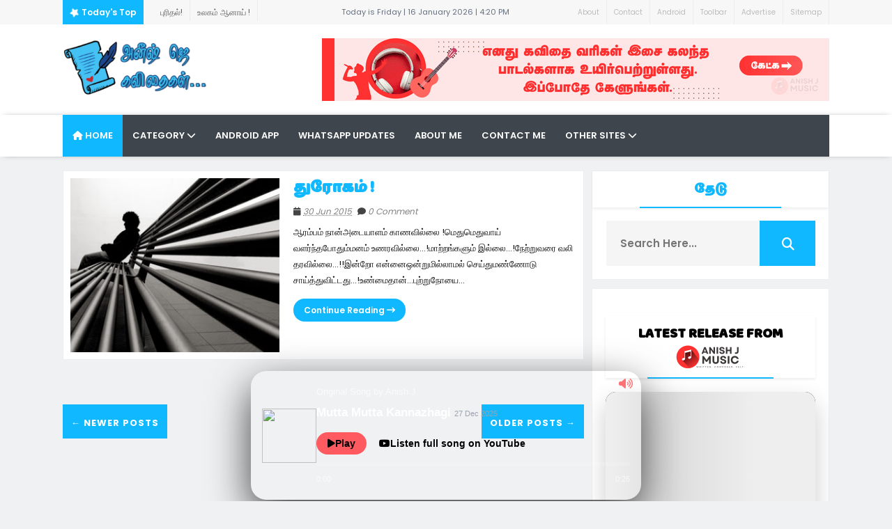

--- FILE ---
content_type: text/html; charset=UTF-8
request_url: https://poems.anishj.in/2015/06/
body_size: 67302
content:
<!DOCTYPE html>
<html class='v2' dir='ltr' xmlns='http://www.w3.org/1999/xhtml' xmlns:b='http://www.google.com/2005/gml/b' xmlns:data='http://www.google.com/2005/gml/data' xmlns:expr='http://www.google.com/2005/gml/expr'>
<head>
<link href='https://www.blogger.com/static/v1/widgets/335934321-css_bundle_v2.css' rel='stylesheet' type='text/css'/>
<link href="//fonts.googleapis.com/css?family=Open+Sans:400,400italic,600,600italic,700,700italic,800italic,800,300italic,300%7CLato:400,900,700,300,100italic,100%7CPoppins:400,700,600,300%7CMontserrat:400,700" rel="stylesheet" type="text/css">
<link href='https://cdnjs.cloudflare.com/ajax/libs/font-awesome/6.5.1/css/all.min.css' rel='stylesheet'/>
<!-- All in One SEO Pack for blogger by msdesignbd.com -->
<meta charset='utf-8'/>
<meta content='width=device-width, initial-scale=1, maximum-scale=1' name='viewport'/>
<meta content='blogger' name='generator'/>
<meta content='text/html; charset=UTF-8' http-equiv='Content-Type'/>
<link href='http://www.blogger.com/openid-server.g' rel='openid.server'/>
<link href='https://poems.anishj.in/' rel='openid.delegate'/>
<link href='https://poems.anishj.in/2015/06/' rel='canonical'/>
<title>June 2015 | Tamil Kadhal Kavithai | தம&#3007;ழ&#3021; க&#3006;தல&#3021; கவ&#3007;த&#3016;கள&#3021; | anishj kavithai</title>
<meta content='noindex' name='robots'/>
<meta content='கவிதை தொகுப்பு, தமிழ் காதல் கவிதைகள், காதல் கடிதம், குட்டி கவிதைகள், தமில் கவிதைகள், நட்பு கவிதைகள், tamil kavithai, kadhal kavithai, kathal kavithai, kavithaigal, kadhal kavithaikal' name='description'/>
<meta content='  அனீஷ் ஜெ, அனீஷ், அனீஷ்ஜெ, கவிதை, கவிதைகள், நட்பு, காதல், காதல் கவிதை, அம்மா, ப்ளாக், தமிழ், தமிழ் கவிதைகள், anish, anishj, tamil, tamil poems, kavithai, kavithaikal, nadpu, kathal, kavitai, kavitaikal, kadhal, amma, anishj kavithai, anishj kavithaikal, blog' name='keywords'/>
<link href='https://poems.anishj.in/feeds/posts/default' rel='alternate' title='                                                                                  அனீஷ் ஜெ கவிதைகள் - Atom' type='application/atom+xml'/>
<link href='https://poems.anishj.in/feeds/posts/default?alt=rss' rel='alternate' title='                                                                                  அனீஷ் ஜெ கவிதைகள் - RSS' type='application/rss+xml'/>
<link href='http://www.blogger.com/feeds/7154455371570971125/posts/default' rel='alternate' title='                                                                                  அனீஷ் ஜெ கவிதைகள் - Atom' type='application/atom+xml'/>
<link href='/favicon.ico' rel='icon' type='image/x-icon'/>
<link href='https://plus.google.com/102211122558953424352/posts' rel='publisher'/>
<link href='https://plus.google.com/102211122558953424352/about' rel='author'/>
<link href='https://plus.google.com/102211122558953424352' rel='me'/>
<meta content='-erFuVvhAkbLRgcswQu-CITpneGZdb-iAA6dk3rewes' name='google-site-verification'/>
<meta content='BING-WEBMASTER-CODE' name='msvalidate.01'/>
<meta content='ALEXA-VERIFY-CODE' name='alexaVerifyID'/>
<meta content='Tamilnadu, India' name='geo.placename'/>
<meta content='anishj' name='Author'/>
<meta content='general' name='rating'/>
<meta content='India' name='geo.country'/>
<meta content='en_US' property='og:locale'/>
<meta content='en_GB' property='og:locale:alternate'/>
<meta content='english' name='language'/>
<meta content='https://www.facebook.com/anishjkavithai' property='article:author'/>
<meta content='https://www.facebook.com/anishjkavithai' property='article:publisher'/>
<meta content='FACEBOOK-APP-ID' property='fb:app_id'/>
<meta content='anishj' property='fb:admins'/>
<meta content='summary' name='twitter:card'/>
<meta content='@anishjkavithai' name='twitter:site'/>
<meta content='தமிழ் காதல் கவிதைகள் | www.anishj.in ' name='twitter:title'/>
<meta content='தமிழ் காதல் கவிதைகள் | கவிதை தொகுப்பு | இப்படிக்கு அனீஷ் ஜெ | ' name='twitter:description'/>
<meta content='http://zetwet.com/blog/wp-content/uploads/2015/02/Cute-Love-Quotes-For-Her1.jpg' name='twitter:image'/>
<meta content='https://poems.anishj.in/' name='twitter:url'/>
<!-- End of All in One SEO Pack for blogger by msdesignbd.com -->
<link href='https://blogger.googleusercontent.com/img/b/R29vZ2xl/AVvXsEimlX7MSXOYJ65KTQy-FvhmK69JetmE6-hxYuscYYGsSFff7YKDXDRXVXXRQ-5ZWEMo9_LIJp7rdVKplH64-yzev0TKUsQhX6QH8eONhT4_bZFkO8egC6XR1HvLDQwKu-4V89cPL05LEFYl/s1600/favicon.ico' rel='shortcut icon'/>
<link href='https://blogger.googleusercontent.com/img/b/R29vZ2xl/AVvXsEimlX7MSXOYJ65KTQy-FvhmK69JetmE6-hxYuscYYGsSFff7YKDXDRXVXXRQ-5ZWEMo9_LIJp7rdVKplH64-yzev0TKUsQhX6QH8eONhT4_bZFkO8egC6XR1HvLDQwKu-4V89cPL05LEFYl/s1600/favicon.ico' rel='icon'/>
<link href='https://fonts.googleapis.com/css?family=Baloo+Thambi' rel='stylesheet'/>
<link href='https://fonts.googleapis.com/css?family=Meera+Inimai' rel='stylesheet'/>
<script async='async' src='//pagead2.googlesyndication.com/pagead/js/adsbygoogle.js'></script>
<script>
  (adsbygoogle = window.adsbygoogle || []).push({
    google_ad_client: "ca-pub-7519027463268127",
    enable_page_level_ads: true
  });
</script>
<!-- Start of StatCounter Code -->
<script type='text/javascript'>
      var sc_project=6870788; 
      var sc_invisible=1; 
      var sc_security="f9f3142b"; 
    </script>
<script src="//www.statcounter.com/counter/counter_xhtml.js" type="text/javascript"></script>
<!-- End of StatCounter Code -->
<style id='page-skin-1' type='text/css'><!--
/*
-----------------------------------------------
Template Name  :  News
Author         : MS Design
Author URL     : http://msdesignbd.com
----------------------------------------------- */
/* Variable definitions
====================
<Variable name="keycolor" description="Main Color" type="color" default="#FF680D"/>
<Group description="Main Color" selector="body">
<Variable name="main.color" description="Main Theme Color" type="color" default="#FF680D"/>
</Group>
*/
@font-face {
font-family: "titleFont";
src: url('https://lh3.googleusercontent.com/blogger_img_proxy/AEn0k_tQbiLcDf7gp_Ot6D5IoiYKGFuIgtFTazCB3r0ZonEtmRMq4oiYODloBrzZxmZzB-ZPO9rSuN09G1gyTqrcBWNOtF6RkkSXpXupMh0g301fImfQLEUMQT_HM9yo9Uj4cQ=s0-d') format('truetype');
}
@font-face {
font-family: "textFont";
src: url('https://lh3.googleusercontent.com/blogger_img_proxy/AEn0k_tjCco7sSpHC6P15zIAxfaqkUWjzhcvUIgcDX6oXVc-oyPbGa0k75m1yMs90qgvv9ENnZ4vKi0RU7IBhx1eNWNoyAZN3P32wU5FP4CvQclqNHy_umoaFfKO674SzemHpA=s0-d') format('truetype');
}
html,body,div,span,applet,object,iframe,h1,h2,h3,h4,h5,h6,p,blockquote,pre,a,abbr,acronym,address,big,cite,code,del,dfn,em,img,ins,kbd,q,s,samp,small,strike,strong,sub,sup,tt,var,b,u,i,center,dl,dt,dd,ol,ul,li,fieldset,form,label,legend,table,caption,tbody,tfoot,thead,tr,th,td,article,aside,canvas,details,embed,figure,figcaption,footer,header,hgroup,menu,nav,output,ruby,section,summary,time,mark,audio,video{margin:0;padding:0;border:0;font-size:100%;font:inherit;vertical-align:baseline;} article,aside,details,figcaption,figure,footer,header,hgroup,menu,nav,section{display:block;}body{line-height:1;display:block;}*{margin:0;padding:0;}html{display:block;}ol,ul{list-style:none;}blockquote,q{quotes:none;}blockquote:before,blockquote:after,q:before,q:after{background:transparent;}table{border-collapse:collapse;border-spacing:0;} .navbar,.post-feeds,.feed-links{display:none;} .section,.widget{margin:0 0 0 0;padding:0 0 0 0;} strong,b{font-weight:bold;padding: 0 0.25em;-webkit-transition: color 0.2s;transition: color 0.2s;} strong,b:hover{left:-0.1em;content: '[';-webkit-transform: translateX(-100%);transform: translateX(-100%);} cite,em,i{font-style:italic;} a:link{text-decoration:none;outline:none;transition:all 0.25s;color:#0fb8ff} a:visited{color:#666;text-decoration:none;} a:link:hover{text-decoration:none; color: #32aae1;} a:visited:hover{color:#32aae1;text-decoration:none;} a img{border:none;border-width:0;outline:none;} img{max-width:100%;vertical-align:middle;border:0;} abbr,acronym{cursor:help;} sup,sub{vertical-align:baseline;position:relative;top:-.4em;font-size:86%;} sub{top:.4em;}small{font-size:86%;} mark{background-color:#ffce00;color:#182025;} p,blockquote,pre,table,figure,hr,ol,ul,dl{margin:1.5em 0;} hr{height:1px;border:none;background-color:#444;} #layout ul {display: none;} .top-wrapper {overflow:hidden;position:relative;} .mstop-wrapper {padding:0 20px;position:relative;max-width:1060px;margin:0 auto;} h1,h2,h3,h4,h5,h6{font-weight:700;line-height:normal;margin:0 0 0.6em;} h1{font-size:200%} h2{font-size:180%} h3{font-size:160%} h4{font-size:140%} h5{font-size:120%} h6{font-size:100%} input,button,select,textarea{font-size:100%;line-height:normal;vertical-align:baseline;} textarea{display:block;box-sizing:border-box;} pre,code{font-family:'Signika', sans-serif;color:#444;} pre{white-space:pre;word-wrap:normal;overflow:auto;} blockquote{margin-left:0;font-style:italic;position:relative;font-size:14px;padding:0px; padding-left:60px;margin:40px 0px;border:0px;font-weight:400;} pre,code{font-family:'Signika', sans-serif;color:#444;} pre{white-space:pre;word-wrap:normal;overflow:auto;} blockquote{background-color: #f9f9f9; border-left: 8px solid #bfcada; padding: 10px; margin: 10px;} *:focus {outline:0!important;} ul,dl{margin:.5em 0em .5em 3em} ol{list-style:decimal outside} ul{list-style:disc outside} li{margin:.5em 0} div.clear {clear: both;} .clear {clear: both;} dt{font-weight:bold} dd{margin:0 0 .5em 2em} .post ul li span{position:relative;margin:0;padding:5px 8px;margin-bottom:10px;text-decoration:none;transition:all .3s ease-out;} ol {counter-reset:li;list-style: none;font:15px Poppins; padding:0;margin-bottom:4em;text-shadow: 0 1px 0 rgba(255,255,255,.5);} ol ol {margin: 0 0 0 2em;} .post ol li{position:relative;display:block;padding:.4em .4em .4em .8em; margin:.5em 0 .5em 2.5em;background:#fff;color:#666;text-decoration:none; transition:all .3s ease-out;} .post ol li:before {content:counter(li);counter-increment:li;position:absolute;left:-2.5em; top:50%;margin-top:-1em;height:2em;width:2em;line-height:2em;text-align:center;} .post-body table th, .post-body table td, .post-body table caption{border:1px solid #eee;padding:10px;text-align:left;vertical-align:top;} .post-body table.tr-caption-container {border:1px solid #eee;} .post-body th{font-weight:700;} .post-body table caption{border:none;font-style:italic;} .post-body table{} .post-body td, .post-body th{vertical-align:top;text-align:left;font-size:13px;padding:3px 5px;border:1px solid #eee;} .post-body th{background:#fafafa;} .post-body table.tr-caption-container td {border:none;padding:8px;} .post-body table.tr-caption-container, .post-body table.tr-caption-container img, .post-body img {max-width:100%;height:auto;} .post-body td.tr-caption {color:#666;font-size:80%;padding:0px 8px 8px !important;} img {max-width:100%;height:auto;border:none;} table {max-width:100%;width:100%;margin:1.5em auto;} table.section-columns td.first.columns-cell{border-left:none} table.section-columns{border:none;table-layout:fixed;width:100%;position:relative} table.columns-2 td.columns-cell{width:50%} table.columns-3 td.columns-cell{width:33.33%} table.columns-4 td.columns-cell{width:25%} table.section-columns td.columns-cell{vertical-align:top} table.tr-caption-container{padding:4px;margin-bottom:.5em} td.tr-caption{font-size:80%} .widget ul {padding:0;} .quickedit{display:none;visibility:hidden}
body {background: #f0f1f3;color: #656e7f;font-family:Poppins;font-size: 18px;font-weight: 300;line-height: 27px;margin:0}
body#layout #mainbwrap{width:100%;float:left}
body#layout #sidebar-wrapper{width:33%;left:0;padding:0;float:right}
body#layout .sidebar-area {width:90%;margin:0;padding:0}
body#layout #bwrapcontent, body#layout #sidebar-wrapper {padding:0 0 0 0;}
body#layout #recent3, body#layout #banner160 {    width: 50%;float:left;}
hr{background-color:#242d36;height:1px;margin-bottom:26px;padding:0}
blockquote{color:#9ba2af;font-family:"PT Serif",Georgia,Times,serif;border-left:5px solid rgba(155,162,175,0.25);margin-left:0;margin-right:0;margin-bottom:27px;padding-left:27px}
blockquote blockquote{font-size:inherit}
img{height:auto;max-width:100%}
a{color:#0fb8ff;text-decoration:none;-webkit-transition:all .2s ease-in-out;-moz-transition:all .2s ease-in-out;-o-transition:all .2s ease-in-out;transition:all .2s ease-in-out}
a:visited{color:#0fb8ff}
a:hover,a:focus,a:active{color:#f77e75;-webkit-transition:all .2s ease-in-out;-moz-transition:all .2s ease-in-out;-o-transition:all .2s ease-in-out;transition:all .2s ease-in-out}
.site-header{background:#242d36;border-bottom:5px solid #1e252d;margin:0;position:relative;width:100%;z-index:100}
.site-header img{display:block;margin:0 auto;max-height:200px}
.bwrapsite-content{margin:0 auto;max-width:1100px}
.content-area{float:left;margin:0 -25% 0 0;width:68%}
.widget-title{background:none repeat scroll 0 0 #4B3F57;color:#FFF;font-size:16px;font-weight:400;text-transform:uppercase;margin:0 0 5px;position:relative;transition:all .5s ease-out 0}
#header-wrapper{overflow: hidden; padding:20px 0; position: relative; max-width: 1100px; margin: 0 auto;}
#header{float:left;width:100%;max-width:210px;color:#46515e;}
#header h1,#header p{font-size:40px;font-weight:900;margin: 0;}
.header h1{margin:0}
#header a{color:#46515e;text-decoration:none;transition:all .3s ease-in-out}
#header a:hover{color:#0fb8ff}
#header .description{font-size:15px;font-weight:600;color:#777;text-transform:none}
.header img{display:block}
.header-right{float:right;padding:0;overflow:hidden;margin:0;width:100%;max-width:728px;}
.header-right img{display:block;float:right}
.top-header { background: #fff;}
.rpslider {
display: block;
}
@charset "utf-8";
/* CSS Document */
.lof-slidecontent, .lof-slidecontent a {
color:#FFF;
}
.lof-slidecontent, .lof-slidecontent a:hover {
text-decoration: underline;
}
.lof-slidecontent a.readmore{
color:#58B1EA;
font-size:95%;
}
.lof-slidecontent{
position:relative;
overflow:hidden;
border:#F4F4F4 solid 1px;
width:100%;
height: 380px;
}
.lof-slidecontent .preload{
height:100%;
width:100%;
position:absolute;
top:0;
left:0;
text-align:center;
background:#FFF;
z-index:100000;
}
.lof-slidecontent .preload div{
height:100%;
width:100%;
background:transparent url(https://blogger.googleusercontent.com/img/b/R29vZ2xl/AVvXsEgwwOiAfiWXx63Z7K6idqJBSASpMuR1QIljphmMLeIfEBORi8O7iye5tiW4ShY2VTIVuWK4vsDZSKsLhSTQ1KQnzNjhzDb6UBEqFrlc73U2kqPmB13ed96iSWHk-Wy-aeR15MCJLDAywA/s1600/load-indicator.gif) no-repeat scroll 50% 50%;
}
.lof-main-outer{
position:relative;
height:380px;
width:753px;
z-index:3px;
overflow:hidden;
}
/*******************************************************/
.lof-main-item-desc {
background: url("https://blogger.googleusercontent.com/img/b/R29vZ2xl/AVvXsEiu_dbZo4GYEDiSPiWsTNDfFhLNjo14o532jthQGhK6Le9ko8svzOHIZiCGtA2ut7Onkeyy2dUBUWQCIhV4p4HE_LYu0O6mLGVT_tQlcyHwzYA-te6EjAvoA5_oaBT41CpwwEwRAqcZkQ/s1600/bg_trans.png") repeat scroll 0 0 transparent;
bottom: 75px;
left: 0;
padding: 0;
position: absolute;
width: 350px;
}
.lof-main-item-desc p {
margin: 0 8px;
padding: 8px 0;
}
.lof-main-item-desc h3 {
margin: 0;
padding: 5px 25px;
background: rgba(0,0,0,0.6);
}
.lof-main-item-desc h2 {
margin: 0;
padding: 5px 25px 10px;
color: #fff;
font-size:25px;
line-height: 1.1em;
background: rgba(0,0,0,0.3);
font-weight:600;
}
.lof-main-item-desc h3 a { margin: 0; background:#0fb8ff; font-size: 10px;font-weight:400; padding: 4px 6px; text-transform: uppercase; text-decoration: none;}
.lof-main-item-desc h3 a:hover{
text-decoration:underline;
}
.lof-main-item-desc h3 i {
font-size:11px;
}
.lof-main-item-desc h3 i small {
padding: 2px 3px;
margin: 0 -3px;
}
/* main flash */
ul.lof-main-wapper{
/* margin-right:auto; */
overflow:hidden;
background:transparent url(https://blogger.googleusercontent.com/img/b/R29vZ2xl/AVvXsEgwwOiAfiWXx63Z7K6idqJBSASpMuR1QIljphmMLeIfEBORi8O7iye5tiW4ShY2VTIVuWK4vsDZSKsLhSTQ1KQnzNjhzDb6UBEqFrlc73U2kqPmB13ed96iSWHk-Wy-aeR15MCJLDAywA/s1600/load-indicator.gif) no-repeat scroll 50% 50%;
padding:0px;
margin:0;
position:absolute;
overflow:hidden;
}
ul.lof-main-wapper li{
overflow:hidden;
padding:0px;
margin:0px;
float:left;
position:relative;
background: #292929;
width: 753px;
height: 380px;
}
.lof-opacity  li{
position:absolute;
top:0;
left:0;
float:inherit;
}
ul.lof-main-wapper li img{
width: 100%;
height: 380px;
padding:0px;
}
/* item navigator */
.lof-navigator-wapper {
position:absolute;
bottom:10px;
right:10px;
background:url(https://blogger.googleusercontent.com/img/b/R29vZ2xl/AVvXsEjfD9dUOqSGJDMbCd8gBx6BHEV_jAXO695Nx_UI9qFi00bDrmxqKVvfoH1qw1BtY6kOTpsEZf_kOsojVj4lx3O24bXQIhHPl71GtQvY7ONaqhgDZnybFtkAREzxaoV9NeLu7b3rDPac6A/s1600/transparent_bg.png) repeat;
padding:5px 0px;display:none;
}
.lof-navigator-outer{
position:relative;
z-index:100;
height:180px;
width:310px;
overflow:hidden;
color:#FFF;
float:left
}
ul.lof-navigator{
top:0;
padding:0;
margin:0;
position:absolute;
width:100%;
}
ul.lof-navigator li{
cursor:hand;
cursor:pointer;
list-style:none;
padding:0;
margin-left:0px;
overflow:hidden;
float:left;
display:block;
text-align:center;
}
ul.lof-navigator li img{
border:#666 solid 3px;
}
ul.lof-navigator li.active img, ul.lof-navigator li:hover img {
border:#A8A8A8 solid 3px;
}
.lof-navigator-wapper .lof-next,  .lof-navigator-wapper .lof-previous{
display:block;
width:22px;
height:30px;
color:#FFF;
cursor:pointer;
}
.lof-navigator-wapper .lof-next {
float:left;
text-indent:-999px;
position: relative;
right:8px;
background:url(https://blogger.googleusercontent.com/img/b/R29vZ2xl/AVvXsEjQqFY1rN6SubfGhzzJ5jZ0T9VRjlSkqmfb_jyONYvdpqaSwKlTENFkvPhbmoXCHjISOUWXkSs3tqynVn9PgzNKidGLX71YaPQk6CKDBSh994zDqPyKrxSIfZ3XY42UicxbDJqdqHa9dQ/s1600/next.png) no-repeat right center;
}
.lof-navigator-wapper .lof-previous {
float:left;
text-indent:-999px;
position: relative;
left:8px;
background:url(https://blogger.googleusercontent.com/img/b/R29vZ2xl/AVvXsEh_zdniN2t3UXUiu0pcT9_7LpBS-yE-nVOeHY1UZ8v74fZ5OOtOmKHqXZu6vKW_YYC_X-sQie2OlAItucGlWPA8YoYh3nsQf6t2M75q9aETHph7Dt7kLU9SIlDzC5TFQ8PUWSpjesEIzA/s1600/previous.png) no-repeat left center;
}
.sidebar-area{margin:0 auto;float:right;overflow:hidden;width:31%;}
#sidebar .widget h2 { font-weight: 700; transition: all 0.5s ease-out; text-transform: uppercase; color: #0fb8ff; -moz-box-shadow: 0px 2px 4px rgba(0, 0, 0, 0.08); box-shadow: 0px 2px 4px rgba(0, 0, 0, 0.08);     font-family: 'Baloo Thambi', cursive !important;
font-size: 18px; line-height: 28px; padding: 12px; text-align: center;margin:0}
#sidebar .widget {margin-bottom: 12px; background: #fff;border: 1px solid rgba(230, 230, 230, 0.68);}
#sidebar h2:before{ content: " "; display: block; height: 2px; width: 60%; margin: 0 auto; background: #0fb8ff; position: absolute; bottom: -1px; left: 50%; margin-left: -30%; }
#sidebar .widget-content {padding:19px;}
#footer-wrapper {background-color:#fff;border-top:1px solid #E6E6E6;text-align: center;}
.footer-logo{ width:1000px; height: auto; margin: 0 auto; }
#footerfix {overflow:hidden;margin:15px 0 0 0;background-color:rgb(66, 66, 66)}
.copyleft {text-align: center; font-weight:400;margin:10px;color:#fff;font-size:12px;}
#copyright {float:right;color:#fff;font-size:12px;margin-right:30px}
.copyleft a,#copyright a {color:#fff;text-decoration:none;font-weight:600;}
.copyleft a:hover,#copyright a:hover {color:#a94334;text-decoration:none;}
#social-icon, #footer-social-icon {margin:0}
#social-icon li {display:inline-block;margin-left:10px;position:relative}
#footer-social-icon li {display:inline-block;position:relative}
#social-icon .widget ul, #footer-social-icon .widget ul {padding:0}
#social-icon .social a {display:block;font-size:16px;color:#999;text-align:center;position:relative;z-index:5;transition:.4s;-webkit-transform:rotate();-ms-transform:rotate();transform:rotate()}
#footer-social-icon .social a {display:block;font-size:16px;color:#fff;text-align:center;position:relative;z-index:5;-webkit-transition: all 0.3s ease-out 0s; -moz-transition: all 0.3s ease-out 0s; -o-transition: all 0.3s ease-out 0s; transition: all 0.3s ease-out 0s;}
.social li a:hover{transition:.4s;}
#social-icon .social a:hover {color:#444;opacity:1}
#footer-social-icon .social a:hover{transform: scale(1.2); -webkit-transition: all 0.3s ease-out 0s; -moz-transition: all 0.3s ease-out 0s; -o-transition: all 0.3s ease-out 0s; transition: all 0.3s ease-out 0s;}
#social-icon .social a:before {display:inline-block;font-family:FontAwesome;font-style:normal;font-weight:400;line-height:28px;-webkit-font-smoothing:antialiased;-moz-osx-font-smoothing:grayscale;font-size:13px}
#footer-social-icon .social a:before{display:inline-block;font-family:FontAwesome;font-style:normal;font-weight:400;line-height:28px;-webkit-font-smoothing:antialiased;-moz-osx-font-smoothing:grayscale;font-size:20px}
#footer-social-icon .facebook a:before{content:"\f09a"}
#footer-social-icon .twitter a:before{content:"\f099"}
#footer-social-icon .gplus a:before{content:"\f0d5"}
#footer-social-icon .youtube a:before{content:"\f167"}
#footer-social-icon .skype a:before{content:"\f17e"}
#footer-social-icon .stumbleupon a:before{content:"\f1a4"}
#footer-social-icon .tumblr a:before{content:"\f173"}
#footer-social-icon .vine a:before{content:"\f1ca"}
#footer-social-icon .stack-overflow a:before{content:"\f16c"}
#footer-social-icon .linkedin a:before{content:"\f0e1"}
#footer-social-icon .dribbble a:before{content:"\f17d"}
#footer-social-icon .soundcloud a:before{content:"\f1be"}
#footer-social-icon .behance a:before{content:"\f1b4"}
#footer-social-icon .digg a:before{content:"\f1a6"}
#footer-social-icon .instagram a:before{content:"\f16d"}
#footer-social-icon .pinterest a:before{content:"\f0d2"}
#footer-social-icon .delicious a:before{content:"\f1a5"}
#footer-social-icon .facebook {background:#3b5998;width:45px;height:40px;line-height:45px;}
#footer-social-icon .twitter {background:#55acee;width:45px;height:40px;line-height:45px;}
#footer-social-icon .gplus {background:#dd4b39;width:45px;height:40px;line-height:45px;}
#footer-social-icon .youtube {background:#bb0000;width:45px;height:40px;line-height:45px;}
#footer-social-icon .skype {background:#12A5F4;width:45px;height:40px;line-height:45px;}
#footer-social-icon .stumbleupon {background:#EB4823;width:45px;height:40px;line-height:45px;}
#footer-social-icon .tumblr {background:#32506d;width:45px;height:40px;line-height:45px;}
#footer-social-icon .vine {background:#00bf8f;width:45px;height:40px;line-height:45px;}
#footer-social-icon .linkedin {background:#007bb5;width:45px;height:40px;line-height:45px;}
#footer-social-icon .dribbble {background:#ea4c89;width:45px;height:40px;line-height:45px;}
#footer-social-icon .soundcloud {background:#f50;width:45px;height:40px;line-height:45px;}
#footer-social-icon .behance {background:#1769ff;width:45px;height:40px;line-height:45px;}
#footer-social-icon .digg {background:#005be2;width:45px;height:40px;line-height:45px;}
#footer-social-icon .instagram {background:#125688;width:45px;height:40px;line-height:45px;}
#footer-social-icon .pinterest {background:#cb2027;width:45px;height:40px;line-height:45px;}
#footer-social-icon .delicious {background:#3399ff;width:45px;height:40px;line-height:45px;}
.cd-top{display:inline-block;height:40px;width:40px;position:fixed;bottom:40px;right:10px;box-shadow:0 0 10px rgba(0,0,0,0.05);overflow:hidden;white-space:nowrap;background:#0fb8ff;visibility:hidden;opacity:0;-webkit-transition:opacity .3s 0s,visibility 0 .3s;-moz-transition:opacity .3s 0s,visibility 0 .3s;transition:opacity .3s 0s,visibility 0 .3s;color:#fff!important;text-align:center;font-size:18px;line-height:60px}
.cd-top.cd-is-visible,.cd-top.cd-fade-out,.no-touch .cd-top:hover{-webkit-transition:opacity .3s 0s,visibility 0 0;-moz-transition:opacity .3s 0s,visibility 0 0;transition:opacity .3s 0s,visibility 0 0}
.cd-top.cd-is-visible{visibility:visible;opacity:1}
.cd-top.cd-fade-out{opacity:.5}
.no-touch .cd-top:hover{background-color:#e86256;opacity:1}
@media only screen and (min-width: 768px) {
.cd-top{right:20px;bottom:20px}
}
@media only screen and (min-width: 1024px) {
.cd-top{height:60px;width:60px;right:30px;bottom:80px}
}
h1.post-title, .post-info {border-left: 4px solid #0fb8ff;}
.imageContainer{width:120px;height:80px;overflow:hidden;float:left;margin-right:8px}
.recent .title{line-height:32px;color:#19232D;margin-bottom:10px;text-align:center;font-size:16px;background:url(https://blogger.googleusercontent.com/img/b/R29vZ2xl/AVvXsEhTC1xm3DDL8oZZhTl1QPhUbtMdD1_7J3NuqXNJfwlyVeg2mxP0b0gjHyB5sqJqw-nd4jf6W1bgm6WSVR-r1LpX9zBxDV9bZqyqeX6tpxXqPvAYGMiQ4B50fuhquVnyaorg-4ESO0nV3aI/h120/dot.png) rgba(0,0,0,0.06)}
.recent .title a{color:#fff;background-color:#0fb8ff;display:inline-block;padding:3px 15px;font-family:Solaimanlipi,Kalpurush,Siyam Rupali}
.recent a{color:#111}
.recent .title a:hover{text-decoration:underline}
.recent ul{padding-top:15px;padding-bottom:15px}
#label_with_thumbs li{width:100%;display:inline-block;padding:0;border-bottom:1px solid rgba(192,192,192,0.38);margin-bottom:20px}
.label_thumb{position:relative;max-width:none!important;margin-left:0;transform:scale(1.0);transition:.9s}
.label_title{display:block;font-size: 12px; font-weight: 600; line-height: 1.4;color:#2D2D2D!important}
.label_title:hover{color:#32aae1!important}
.post-date{font-size:11px;font-weight:400;color:#555!important;margin-right:8px}
.post-date:before{content:"\f017";font-family:FontAwesome;display:inline-block;margin-right:3px}
.recent-com{color:#555!important;font-size:11px}
.recent-com:before{content:"\f075";font-family:FontAwesome;display:inline-block;margin-right:3px}
#recent-posts{color:#999;font-size:12px}
#recent-posts img{background:#fafafa;float:left;height:80px;margin-right:8px;width:100px;}
#recent-posts ul{margin:0;padding:0}
#recent-posts ul li{margin:0 0 10px 0;padding:0 0 10px 0;border-bottom:1px solid #f0f0f0;list-style:none;}
#recent-posts ul li:last-child{border-bottom:0;margin: 0; padding: 0;}
#recent-posts ul li a{display: block; color: #222; font-weight: 600; text-decoration: none; font-size: 12px; margin: 0 0 10px 0; line-height: 1.5;overflow: hidden;}
.toe{overflow:hidden;display:block;margin-bottom: 10px; margin-top: 5px;}
#recent-posts ul li a:hover {color: #32aae1}
#recent-posts span {font-size: 11px; font-weight: 400; color: #555!important; margin-right: 8px;}
li.recent-box:last-child{border-bottom:0!important;padding-bottom: 0!important; margin-bottom: 0!important;}
.post-summary{line-height:18px;padding:0;margin: 0; font-weight: 400;}
.ro{margin-bottom:15px;overflow:hidden}
.recent{background-color:#FFF;overflow:hidden}
.viewall {position: relative; overflow: hidden; font-size: 11px; font-weight:400; transition: all 0.5s ease-out; float: right;padding: 6px; border: 1px solid rgb(221, 221, 221); background: rgba(240, 241, 243, 0.48); }
.viewall a {color:#555;}
#mainblogsec .title {background:#fff;position: relative; overflow: hidden;font-size: 15px; font-weight: 600; padding: 4px 8px; transition: all 0.5s ease-out; text-transform: uppercase; border-left-color: #f3794b; border-left: 3px solid #F3794B;}
#mainblogsec .title span  {position: absolute; left: 0; top: 11px; display: block; width: 0; height: 0; border-top: 4px solid transparent; border-bottom: 4px solid transparent; border-left: 4px solid #F3794B; }
#magstyle{margin:0 auto;overflow:hidden;position:relative}
.magstylo{float:left;width:47.8%;margin-right:30px}
.magstylo2{float:left;width:37.6%;margin-right:8px}
.magstylo:last-child{margin-right:0}
.magstylo2:last-child{margin-right:0}
#magstyle1 .title, #magstyle2 .title, #slider2 .title, #magstyle4 .title, #recent3 .title {position: relative; overflow: hidden; margin-bottom:10px; font-family: 'Baloo Thambi', cursive !important;font-size: 18px; font-weight:700; padding: 4px 8px; transition: all 0.5s ease-out; text-transform: uppercase; border-left-color: #0fb8ff; border-left: 3px solid #0fb8ff;float:left;}
#magstyle1 .title span, #magstyle2 .title span, #slider2 .title span, #magstyle4 .title span, #recent3 .title span  {position: absolute; left: 0; top: 11px; display: block; width: 0; height: 0; border-top: 4px solid transparent; border-bottom: 4px solid transparent; border-left: 4px solid #0fb8ff; }
.avatar-image-container img{height:70px;width:70px;overflow:hidden;float:left;margin-right:20px;max-width:100%!important}
.comments .comments-content .comment{padding:20px}
#comments{padding:0!important;margin-top:20px}
#comments h4 {display:none;}
.comments .avatar-image-container{max-height:100%!important;width:70px!important;margin-right:10px;border-radius:100%;border:4px solid #0fb8ff;}
.comment-block{border-bottom:1px solid #ecedee;margin-bottom:20px;padding-bottom:20px;overflow:hidden;position:relative}
.comment-header a{font-size:14px;font-style:normal;display:inline-block;margin-bottom:5px;color:#34495E;}
.comments .comments-content .datetime a{font-size:11px;font-weight:600}
.comments .comments-content .datetime,.comments .comment .comment-actions a{float:right}
.comment-actions a:hover{background:#0fb8ff;color:#fff;text-decoration:none}
.comment-actions a{color:#0fb8ff;background:#fff;border: 2px solid #0fb8ff; font-size: 13px; padding: 5px 20px!important; margin-left: 10px; font-weight: 600;}
.comments .comments-content .comment-header{background:#fff;padding:5px;margin-bottom:0;border:1px solid #ddd}
.comments .comment .comment-actions a{padding:0}
.comments .comment .comment-actions a:hover{text-decoration:none}
.comments .continue{cursor:pointer;margin-top:-30px;margin-bottom:30px}
.comments .continue a{display:block;color:#333;font-size:11px;font-weight:400;padding:0}
.comments .comments-content .icon.blog-author{height:initial;width:initial;margin:0 0 -4px 12px;font-weight:400;color:#FFF;font-size:11px;background:#0fb8ff;padding:3px;border-radius:3px}
.comments .comments-content .icon.blog-author:after{content:"Admin"}
.comments .comments-content .comment-content{text-align:left;padding:20px;background:#ebebeb;font-size:14px;font-weight:400;color:#232323;border:1px solid #DEDEDE;border-top:0}
.comments .thread-toggle { display: inline-block; font-size: 12px; font-weight: 600; }
.comments-horizontal{list-style:none;display:inline-block;width:100%;padding:0!important;-moz-box-shadow: 0px 2px 4px rgba(0, 0, 0, 0.08); box-shadow: 0px 2px 4px rgba(0, 0, 0, 0.08);text-transform:uppercase;}
.comments-horizontal li{display:inline-block;width:50%}
.comments-horizontal li a{padding:15px 0;width:100%;display:block;text-align:center;color:#222;font-family: Poppins; font-weight:700;font-size:13px;}
.comments-horizontal li.active a{color:#0fb8ff}
.comments-tabs{background-color:#fff;border:1px solid rgba(230, 230, 230, 0.68);margin-bottom: 15px;}
#facebook-comments{padding-top:0;padding:20px}
.comments-horizontal li{float:left}
.active{border-bottom:2px solid #0fb8ff}
.home-link{display:none}
#blog-pager-newer-link{float:left;background:#0fb8ff;padding:10px;border:2px solid #0fb8ff;transition:all 1s ease-out;animation:BounceRate 3s;}
#blog-pager-older-link{float:right;background:#0fb8ff;padding:10px;border:2px solid #0fb8ff;transition:all 1s ease-out;animation:BounceRate 3s;}
#blog-pager-newer-link:hover, #blog-pager-older-link:hover {background:#fff;border:2px solid #0fb8ff;transition:all 1s ease-out;animation:BounceRate 3s;}
#blog-pager a{color:#fff;text-transform:uppercase;font-size:13px;font-weight:700;letter-spacing:1px;transition:all 1s ease-out;animation:BounceRate 3s;}
#blog-pager a:hover {color:#0fb8ff;transition:all 1s ease-out;animation:BounceRate 3s;}
#blog-pager{text-align:center;}
h2.date-header{margin:10px 0;display:none}
.feed-links{clear:both}
.status-msg-wrap{font-size:110%;width:90%;margin:10px auto 50px;position:relative}
.cloud-label-widget-content{display:inline-block;text-align:left;margin-top:10px}
.cloud-label-widget-content .label-size{display:inline-block;float:left;font-size:10px;line-height:normal;margin:0 5px 5px 0;opacity:1}
.cloud-label-widget-content .label-size a{background:#0fb8ff; color: #fff; float: left; font-weight: 600; line-height: 100%; margin: 0; padding: 10px 8px; transition: all .6s; font-size: 12px; border-radius: 3px;border:2px solid;}
.cloud-label-widget-content .label-size a:hover {background:#fff;color:#0fb8ff;border:2px solid #0fb8ff;border-radius:0;}
.cloud-label-widget-content .label-size .label-count{background:#0fb8ff;color:#fff;white-space:nowrap;display:inline-block;padding:6px 8px;margin-left:-3px;line-height:normal;border-radius:0 2px 2px 0;font-size:11px;font-weight:600}
.Label li{position:relative;padding:5px 20px 10px 30px !important;list-style:disc;display:block;font-size:14px;font-weight:700}
.Label li:before{content:"\f061";font-family:fontAwesome;color:#ccc;font-size:8px;margin-left:15px;position:absolute;top:9px;left:0;padding:0;text-decoration:none;margin-top:1px}
.Label li a{color:#666}
.Label li:hover:before{color:#0fb8ff;transition:all .6s}
.Label li span{padding:0 10px;display:block;line-height:20px;position:absolute;right:15px;top:10px;font-size:11px;background:#0fb8ff;color:#fff}
.Label li:hover span{background:#FC3931;transition:all .6s}
.sidebar ul li a{color:rgba(29,28,28,0.8);font-weight:400;font-size:15px;transition:all .3s;font-family:&#39}
#top-nav{height:35px;background-color:#F7F7F7;font-size:10px;font-weight:400;}
#top-nav ul{float:right;line-height:35px;margin:0}
#top-nav li{position:relative;float:left;display:block;margin:0}
#top-nav a{display:block;height:35px;padding:0 10px;border-right:1px solid #ECECEC;color:#bbb}
#top-nav a:hover{color:#555}
#top-nav ul li ul{display:none;position:absolute;left:-1px;top:30px;z-index:100;background-color:#fff;border:1px solid #F2F2F2}
#top-nav .sub-menu li{border-left:none}
#top-nav .sub-menu li:last-child{border-right:none}
#top-nav ul li:hover &gt; ul,#top-nav ul li ul:hover{display:block}
#top-nav ul li ul a{min-width:180px;height:36px;padding:0 12px;transition:all .3s}
#top-nav ul li ul a,#top-nav ul ul .current-menu-item a{border:none;color:#C5C5C5;margin-top:0}
#top-nav ul li ul li{float:none;height:auto;clear:both;margin-left:0;line-height:36px;border-bottom:1px solid #F2F2F2}
#top-nav ul li ul li:last-child{border-bottom:none}
.blog-date {float: left; line-height: 35px; margin: 0; font-size: 11px;}
.wrapper{width:1100px;margin:0 auto}
#menu{margin-bottom:20px; background: #fff; -webkit-box-shadow: 1px 0px 12px -5px rgba(0,0,0,0.75); -moz-box-shadow: 1px 0px 12px -5px rgba(0,0,0,0.75); box-shadow: 1px 0px 9px -5px rgba(0,0,0,0.75);}
#menu ul,#menu li{margin:0 auto;padding:0 0;list-style:none}
#menu ul{height:60px;width: 1100px; background:#3e454c;}
#menu li{float:left;display:inline;position:relative;font-size: 13px; font-weight:600;text-transform:uppercase;}
#menu a{display: block; line-height: 60px; padding: 0 14px; text-decoration: none; color:#fff;}
#menu .homers a{background:#0fb8ff;}
#menu li a:hover{ color: #fff ; background:#0fb8ff; -webkit-transition: all .1s ease-in-out; -moz-transition: all .1s ease-in-out; -ms-transition: all .1s ease-in-out; -o-transition: all .1s ease-in-out; transition: all .1s ease-in-out; . }
#menu input{display:none;margin:0 0;padding:0 0;width:80px;height:30px;opacity:0;cursor:pointer}
#menu label{font:bold 30px Arial;display:none;width:35px;height:36px;line-height:36px;text-align:center}
#menu label span{font-size:16px;position:absolute;left:35px}
#menu ul.menus{ height: auto; overflow: hidden; width: 170px; background:#3e454c; position: absolute; z-index: 99; display: none; }
#menu ul.menus li{ display: block; width: 100%; text-transform: none; text-shadow: none; }
#menu ul.menus a{ color: #fff; line-height: 50px; }
#menu li:hover ul.menus{display:block}
#menu ul.menus a:hover{ background:#0fb8ff; color: #fff; -webkit-transition: all .1s ease-in-out; -moz-transition: all .1s ease-in-out; -ms-transition: all .1s ease-in-out; -o-transition: all .1s ease-in-out; transition: all .1s ease-in-out; }
@media screen and (max-width: 800px){
#menu{position:relative;height: 40px; width: 100%;margin-bottom: 10px;}
#menu ul{background:#111;position:absolute;top:100%;right:0;left:0;z-index:3;height:auto;display:none}
#menu ul.menus{width:100%;position:static;padding-left:20px}
#menu li{display:block;float:none;width:auto; font:normal 0.8em Arial;}
#menu input,#menu label{position:absolute;top:0;left:0;display:block}
#menu input{z-index:4}
#menu input:checked + label{color:white}
#menu input:checked ~ ul{display:block}
}
#breakingnews {margin-right:15px;height:30px;line-height:30px;overflow:hidden;width:35%;float:left;}
#adbreakingnews li a {font-weight:400;color:#666;transition:all 0.5s ease-in-out;font-size:12px;}
#adbreakingnews {float:left;margin-left:130px;}
#adbreakingnews ul,#adbreakingnews li{list-style:none;margin:0;padding:0;line-height:35px;}
#breakingnews .breakhead {position: absolute; display: block; float: left; font-size: 12px; font-weight:600; background:#0fb8ff; color: white; padding: 2.5px 10px;}
#related_posts h4 { font-weight: 700; transition: all 0.5s ease-out; text-transform: uppercase; color: #0fb8ff; -moz-box-shadow: 0px 2px 4px rgba(0, 0, 0, 0.08); box-shadow: 0px 2px 4px rgba(0, 0, 0, 0.08); font-size: 14px; line-height: 28px; padding: 12px; text-align: center;margin:0}
#related_posts h4:before{ content: " "; display: block; height: 2px; width: 60%; margin: 0 auto; background: #0fb8ff; position: absolute; bottom: -1px; left: 50%; margin-left: -30%; }
.relhead2 {padding:15px}
.fbcmnt h4 {color:#717171;padding:5px;margin:0;font-size:18px;float:left;font-weight:600;text-transform:uppercase;border-left: 4px solid #F3794B; background-color: whitesmoke; width: 96.8%;padding-left: 15px;}
#related_posts {margin:0;padding:0;margin-bottom:20px; border: 1px solid rgba(230, 230, 230, 0.68);}
.relhead {background:#fff;color:#888;font-size:100%;font-weight:normal;line-height:150%;overflow:hidden;padding-bottom:20px;}
#relpost_img_sum .news-text {display:none;}
ul#relpost_img_sum {margin:0;padding:0;}
ul#relpost_img_sum li {float:left;list-style: none outside none;margin:0 14px 0 0;padding:10px 5px 5px 0;overflow:hidden;width:45%;}
ul#relpost_img_sum li a {display:block;}
ul#relpost_img_sum li a.relink:hover {color:#0fb8ff}
ul#relpost_img_sum li img {background-color:#fff;float:left;margin-right:10px;background: none repeat scroll 0 0 #fafafa;padding:3px;border:1px solid #ddd;transition:all 1s ease-out;animation:BounceRate 3s;}
ul#relpost_img_sum li img:hover {border:1px solid #0fb8ff;opacity:0.9;}
ul#relpost_img_sum li a.relink {background-image:none;color:#525252; display:block;font-size:13px;font-weight:700;line-height:1.6;overflow:hidden;text-transform:none;}
#search-bar{display:block;position:relative;width:100%;}
input#sq{background: #F5F5F5; color: #717171; font: 600 15px/12px Poppins; margin: 0; padding: 0 20px; width: 86%; height: 65px; outline: 0; border: 0; box-shadow: initial; line-height: normal; transition: all .1s;}
input#sq:focus{color:#333;border-radius:4px;}
#search-form{position:relative;margin:auto;text-align:center}
#searchsubmit{background-color:#0fb8ff;border: 0; color: #fff; display: inline-block; position: absolute; right: 0; height: 65px; top: 0; padding: 0 40px; transition: all .2s;}
#searchsubmit:hover,#searchsubmit:focus,#searchsubmit:active{background-color:#f6806e;color:#fff;cursor:pointer;outline:0;}
.search-form-icon{color:rgba(255,255,255,1);top:21px;right:30px;position:absolute}
input#sq::-webkit-input-placeholder,input#sq:-ms-input-placeholder{color:#777;}
input#sq::-moz-placeholder,input#sq:-moz-placeholder{color:#777;opacity:1;}
[type=&quot;search&quot;] {-moz-appearance:textfield;-webkit-appearance:textfield;appearance:textfield;}
#carousel{width:100%;max-width:1060px;position:relative;margin:10px 0;height:auto;overflow:hidden}
#carousel .content{position:relative;left:0;width:1060px;overflow:hidden}
#carousel ul{width:10000px;position:relative;overflow:hidden;margin-top:0}
#carousel ul li{position:relative;display:block;float:left;margin:0;padding:0;width:240px;overflow:hidden;height:190px}#carousel .thumbE{height:80px;width:236px}
#carousel #previous_button{display:block;position:absolute;top:3px;right:25px;width:25px;height:30px;cursor:pointer;background:#0fb8ff;color:#fff;z-index:99;transition:all .3s;}
#carousel #next_button{position:absolute;top:3px;right:0;width:25px;height:30px;cursor:pointer;background:#0fb8ff;color:#fff;background-position:100% 0;z-index:99;transition:all .3s;}
#carousel #next_button:hover,#carousel #previous_button:hover {background:rgba(0, 0, 0, 0.11);}
#carousel ul li a.slider_title{overflow:hidden;position:absolute;bottom:0;left:0;right:0;display:inline-block;color:#fff;line-height:1.3;padding:10px;font-size:14px;margin:auto;transition:all .2s;font-weight:600; transition: all .3s;}
#carousel ul li a.slider_title:hover{background-color:#0fb8ff;color:#fff; transition: all .3s;}
.fa.fa-angle-right{font-size:27px;margin-left:8px}
.fa.fa-angle-left{font-size:27px;margin-left:8px}
#carousel ul li img {min-height:200px;object-fit:cover;}
#slider2-wrapper { background: white; padding: 15px; }
.readmore2 {float: left; font-size: 12px; padding: 6px 15px; color: white!important; font-weight: 600; margin-right: 5px; margin-top:15px; background:#0fb8ff; border-radius: 50px;}
.readmore2:hover {color:#333!important;transition: 0.9s;}
.share2 {font-size: 13px; color:#0fb8ff; border: 1px solid; padding:6px; float: left; margin-right: 5px; padding-right: 7px; padding-left: 7px;font-weight: 800; letter-spacing: 0.6px;}
#sidebar ul li a{
color: #222;
font-size: 12px;
font-weight: 600;
line-height: 1.5;
margin: 0 0 10px;
overflow: hidden;
text-decoration: none;
}
#sidebar ul li a:hover{
color: #32aae1;
}
#sidebar .post-count{
font-size: 12px;
color: #222;
}
.likeDislikeImagesClass {
vertical-align:sub;
margin-right: 2px;
}
#dislikeImagesId{
margin-left: 16px;
}
#likeDislikeDiv{
margin-top: 10px;
margin-bottom: 10px;
}
#likeValueSpan,#dislikeValueSpan{
font-weight:bold;
font-size: 20px;
}
.aboutQuesClass {
padding: 12px;
background: #46c1ef;
width: 70%;
float: left;
margin-top: 5px;
-moz-box-shadow: inset 0 0 10px #000000;
-webkit-box-shadow: inset 0 0 10px #000000;
box-shadow: inset 0 0 10px #000000;
margin-left: 2px;
font-weight: bold;
border-radius: 10px 10px 10px 10px;
-moz-border-radius: 10px 10px 10px 10px;
-webkit-border-radius: 10px 10px 10px 10px;
font-family: 'Baloo Thambi', cursive !important;
font-size: 16px;
}
.aboutAnsClass {
padding: 12px;
background: white;
width: 70%;
float: right;
margin-top: 5px;
-moz-box-shadow: inset 0 0 10px #000000;
-webkit-box-shadow: inset 0 0 10px #000000;
box-shadow: inset 0 0 10px #000000;
margin-right: 2px;
font-weight: bold;
border-radius: 10px 10px 10px 10px;
-moz-border-radius: 10px 10px 10px 10px;
-webkit-border-radius: 10px 10px 10px 10px;
font-family: 'Baloo Thambi', cursive !important;
font-size: 16px;
color: black;
}
#mscontent{
visibility:hidden !important;
}
#mscontent a {
height: 1px !important;
visibility: hidden !important;
width: 1px !important;
display: none;
}
.post-body span,.post-body b{
color : #444 !important;
font-family: 'Meera Inimai', sans-serif !important;
font-size: 18px;
}
body {
-webkit-touch-callout: none;
-webkit-user-select: none;
-moz-user-select: -moz-none;
-ms-user-select: none;
user-select: none;
}
input,
textarea {
-moz-user-select: text;
}
.nk-adv-modal-class {
display: none; /* Hidden by default */
position: fixed; /* Stay in place */
z-index: 1; /* Sit on top */
padding-top: 100px; /* Location of the box */
left: 0;
top: 0;
width: 100%; /* Full width */
height: 100%; /* Full height */
overflow: auto; /* Enable scroll if needed */
background-color: rgb(0,0,0); /* Fallback color */
background-color: rgba(0,0,0,0.4); /* Black w/ opacity */
}
/* Modal Content */
.nk-adv-modal-content {
background-color: #fefefe;
margin: 5% auto; /* Centered with top margin */
padding: 24px;   /* Even padding for a modern feel */
/* Premium Curves & Shadow */
border-radius: 24px;
border: none; /* Removed the thin grey border */
box-shadow: 0 20px 50px rgba(0, 0, 0, 0.3); /* Soft deep shadow */
/* Layout */
width: 90%;
max-width: 450px;
position: relative;
font-family: 'Segoe UI', Roboto, Helvetica, sans-serif;
}
/* The Close Button */
.nk-adv-modal-close {
color: #ef0e0e;
float: right;
font-size: 18px;
font-weight: bold;
text-decoration: underline;
}
.nk-adv-modal-close:hover,
.nk-adv-modal-close:focus {
text-decoration: none;
cursor: pointer;
}
.nk-adv-modal-img:hover {
cursor: pointer;
}
@media screen and (max-width: 654px) {
.nk-adv-modal-img {
width: 100%;
}
.nk-adv-modal-content {
padding: 1px 5px 5px 5px;
}
}
.nk-adv-modal-content-side {
width: 100%;
}
.book-kavithai {
background-color: #ffffc5;
border-left: 5px solid #fb0808;
padding: 10px;
margin-bottom: 10px;
color: #8a5700;
text-align: justify;
}
/* BANNER POSITIONING */
.banner-wrapper {
position: fixed;
bottom: 0px;
left: 50%;
transform: translateX(-50%);
z-index: 9999;
width: 100%;
max-width: 728px;
display: flex;
justify-content: center;
padding-bottom: 10px; /* Slight lift from bottom */
}
.banner-container {
width: 95%;
min-height: 90px;
background-color: #0a0a0a;
position: relative;
overflow: hidden;
display: flex;
align-items: center;
border-radius: 12px;
box-shadow: 0 -10px 30px rgba(0,0,0,0.2);
cursor: pointer;
border: 1px solid rgba(255,255,255,0.1);
border-top: 1px solid rgba(212, 175, 55, 0.5);
}
.banner-bg {
position: absolute;
top: 0;
left: 0;
width: 100%;
height: 100%;
background: radial-gradient(circle at 15% 50%, #1a1a1a 0%, #000000 100%);
z-index: 1;
}
.content {
position: relative;
z-index: 10;
width: 100%;
display: flex;
align-items: center;
padding: 12px 20px;
justify-content: space-between;
gap: 12px;
}
.brand-section {
display: flex;
align-items: center;
gap: 15px;
flex: 1;
min-width: 0;
}
.album-art {
flex-shrink: 0;
width: 55px;
height: 55px;
background: #222 url('https://plus.unsplash.com/premium_photo-1682096504254-4b6400241e91?q=80&w=2070&auto=format&fit=crop') center/cover;
border-radius: 6px;
border: 1px solid rgba(255,255,255,0.1);
}
.text-group {
display: flex;
flex-direction: column;
min-width: 0;
}
.eyebrow {
color: #d4af37;
font-size: 10px;
text-transform: uppercase;
letter-spacing: 2px;
font-weight: 700;
margin-bottom: 2px;
}
.main-title {
color: #ffffff;
font-size: 15px;
font-weight: 400;
margin: 0;
line-height: 1.3;
}
.main-title span {
font-weight: 700;
}
.btn-premium {
background-color: #ffffff;
color: #000000;
padding: 10px 18px;
border-radius: 4px;
font-size: 11px;
font-weight: 800;
text-decoration: none;
white-space: nowrap;
transition: all 0.3s ease;
flex-shrink: 0;
}
/* MOBILE REFINEMENTS */
@media (max-width: 600px) {
.banner-container {
min-height: 85px;
}
.content {
padding: 10px 12px;
}
.album-art {
width: 50px; /* Kept visible, slightly smaller */
height: 50px;
}
.main-title {
font-size: 13px;
white-space: normal;
}
}
@media (max-width: 450px) {
.banner-container {
min-height: 110px;
}
.content {
flex-wrap: wrap; /* Allows button to drop if space is tiny */
justify-content: center;
text-align: center;
gap: 10px;
}
.brand-section {
flex-basis: 100%; /* Text and Image take full width */
justify-content: center;
text-align: left; /* Keep text left-aligned to image for premium look */
}
.album-art {
width: 45px; /* Minimum size to remain visible */
height: 45px;
}
.btn-premium {
width: 80%; /* Button centered below on very small screens */
}
}
/* Container for the whole card */
.yt-premium-card {
background: #ffffff;
border-radius: 15px;
overflow: hidden;
box-shadow: 0 15px 35px rgba(0,0,0,0.2);
width: 100%;
max-width: 500px; /* Limits size on desktop */
margin: 0 auto;
cursor: pointer;
transition: transform 0.2s ease;
}
.yt-premium-card:hover {
transform: translateY(-5px);
}
/* Thumbnail Styling */
.yt-thumb-container {
position: relative;
width: 100%;
padding-top: 56.25%; /* 16:9 Aspect Ratio */
background: #000;
overflow: hidden;
}
.yt-thumb {
position: absolute;
top: 0;
left: 0;
width: 100%;
height: 100%;
object-fit: cover;
}
/* Play Button Design */
.yt-play-overlay {
position: absolute;
top: 0;
left: 0;
width: 100%;
height: 100%;
display: flex;
justify-content: center;
align-items: center;
background: rgba(0,0,0,0.1);
transition: background 0.3s;
}
.yt-premium-card:hover .yt-play-overlay {
background: rgba(0,0,0,0.3);
}
.yt-play-btn {
width: 60px;
height: 60px;
background: #FF0000; /* YouTube Red */
border-radius: 50%;
display: flex;
justify-content: center;
align-items: center;
box-shadow: 0 4px 15px rgba(0,0,0,0.3);
}
.yt-play-btn::after {
content: '';
margin-left: 5px;
border-style: solid;
border-width: 10px 0 10px 18px;
border-color: transparent transparent transparent white;
}
/* Card Metadata (The text below) */
.yt-card-body {
padding: 16px;
text-align: left;
}
.yt-card-title {
margin: 0 0 8px 0;
font-family: 'Roboto', Arial, sans-serif;
font-size: 18px;
font-weight: 600;
color: #0f0f0f;
line-height: 1.4;
/* Limits title to 2 lines */
display: -webkit-box;
-webkit-line-clamp: 2;
-webkit-box-orient: vertical;
overflow: hidden;
}
.yt-card-meta {
font-family: 'Roboto', Arial, sans-serif;
font-size: 14px;
color: #606060;
margin: 0;
}
/* The Shimmer Container */
.shimmer-wrapper {
position: absolute;
top: 0;
left: 0;
width: 100%;
height: 100%;
background: #eeeeee;
background: linear-gradient(to right, #eeeeee 8%, #dddddd 18%, #eeeeee 33%);
background-size: 800px 104px;
animation: shimmer 1.5s linear infinite forwards;
z-index: 1;
}
@keyframes shimmer {
0% { background-position: -468px 0; }
100% { background-position: 468px 0; }
}
/* Hide the play button while loading */
#yt-loader ~ .yt-play-overlay {
display: none;
}
#yt-loader-side ~ .yt-play-overlay {
display: none;
}
/* When image is loaded, we fade it in */
.img-loaded #song-img {
opacity: 1 !important;
}
.img-loaded #song-img-side {
opacity: 1 !important;
}
/* Hide loader once image is loaded */
.img-loaded #yt-loader {
display: none;
}
.img-loaded #yt-loader-side {
display: none;
}
/* Show play button once image is loaded */
.img-loaded .yt-play-overlay {
display: flex !important;
}

--></style>
<style id='template-skin-1' type='text/css'><!--
body#layout div.section {background-color:transparent;border:0;font-family:sans-serif;margin:0;overflow:visible;padding:0;position:relative}
body#layout .top-tab-widget-menu ul,body#layout ul,#layout ul,body#layout div.section h4,#layout div.section h4 {display:none;}
body#layout .draggable-widget .widget-wrap2 {background:#17CC90}
body#layout .add_widget {background-color: rgba(84, 84, 84, 0.75);}
body#layout .add_widget a {color: white}
body#layout .editlink {color:#fff !important;background-color: #3D3D45;padding: 2px; padding-left: 15px; padding-right: 15px; border-radius: 50px;}
body#layout #header {width:30%;margin:4px;float:left; background-color: #EBFFFB; padding:5px!important; border: 1px solid #D8D6D6; margin-bottom: 10px;}
body#layout #header:before {content: "Header"; font-size: 18px; color: #484848; display: inline-block; font-family: serif; font-weight: 700;margin-bottom: 10px;}
body#layout #recent1 {width: 95%;margin:4px;float: left; background-color: #EBFFFB; padding: 20px 0 !important; border: 1px solid #D8D6D6; margin-bottom: 10px;}
body#layout #header-right {width:64%;margin:4px;background-color: #EBFFFB; padding:5px!important; border: 1px solid #D8D6D6; margin-bottom: 10px;}
body#layout #header-right:before {content: "Header ad slot (728x90 px )"; font-size: 18px; color: #484848; display: inline-block; font-family: serif; font-weight: 700;margin-bottom: 10px;}
body#layout #recent1 {width: 95%;margin:4px;float: left; background-color: #EBFFFB; padding: 20px 0 !important; border: 1px solid #D8D6D6; margin-bottom: 10px;}
body#layout #recent1 .widget {width:90%;left: 20px; top: 10px;}
body#layout #recent1:before {content: "Featured Posts"; font-size: 18px; color: #484848; display: inline-block; font-family: serif; font-weight: 700;}
body#layout #adpost {width: 95%;margin:4px;float: left; background-color: #EBFFFB; padding: 20px 0 !important; border: 1px solid #D8D6D6; margin-bottom: 10px;}
body#layout #adpost .widget {width:90%;left: 20px; top: 10px;}
body#layout #adpost:before {content: "Homepage only ad slot (728x90 px )"; font-size: 18px; color: #484848; display: inline-block; font-family: serif; font-weight: 700;}
body#layout #adpost2 {width: 95%;margin:4px;float: left; background-color: #EBFFFB; padding: 20px 0 !important; border: 1px solid #D8D6D6; margin-bottom: 10px;}
body#layout #adpost2 .widget {width:90%;left: 20px; top: 10px;}
body#layout #adpost2:before {content: "Top Header Ad (728x90 px )"; font-size: 18px; color: #484848; display: inline-block; font-family: serif; font-weight: 700;}
body#layout #adpost3 {width: 98%;margin:4px;float: left; background-color: #EBFFFB; padding: 20px 0 !important; border: 1px solid #D8D6D6; margin-bottom: 10px;}
body#layout #adpost3 .widget {width:90%;left: 20px; top: 10px;}
body#layout #adpost3:before {content: "Homepage only ad slot (728x90 px )"; font-size: 18px; color: #484848; display: inline-block; font-family: serif; font-weight: 700;}
body#layout #slider2 {width: 95%;margin:4px;float: left; background-color: #EBFFFB; padding: 20px 0 !important; border: 1px solid #D8D6D6; margin-bottom: 10px;}
body#layout #slider2 .widget {width:90%;left: 20px; top: 10px;}
body#layout #slider2:before {content: "Carousel Slider"; font-size: 18px; color: #484848; display: inline-block; font-family: serif; font-weight: 700;}
body#layout .mag-wrapper {width: 95%;margin:4px;float: left; background-color: #EBFFFB; padding: 20px 0 !important; border: 1px solid #D8D6D6; margin-bottom: 10px;}
body#layout .mag-wrapper .widget {width:90%;left: 20px; top: 10px;}
body#layout .mag-wrapper:before {content: "Mag Wrapper"; font-size: 18px; color: #484848; display: inline-block; font-family: serif; font-weight: 700;}
body#layout .header17 {width: 95%;margin:4px;float: left; background-color: #EBFFFB; padding: 20px 0 !important; border: 1px solid #D8D6D6; margin-bottom: 10px;}
body#layout .header17 .widget {width:90%;left: 20px; top: 10px;}
body#layout .header17:before {content: "Slider Widget"; font-size: 18px; color: #484848; display: inline-block; font-family: serif; font-weight: 700;}
body#layout #recent3 {width: 48%;margin:4px;float: left; background-color: #EBFFFB; padding: 20px 0 !important; border: 1px solid #D8D6D6; margin-bottom: 10px;}
body#layout #recent3 .widget {width:90%;left: 20px; top: 10px;}
body#layout #recent3:before {content: "Mag Wrapper"; font-size: 18px; color: #484848; display: inline-block; font-family: serif; font-weight: 700;}
body#layout #banner160 {width: 45%;margin:4px;background-color: #EBFFFB; padding: 20px 0 !important; border: 1px solid #D8D6D6; margin-bottom: 10px;}
body#layout #banner160 .widget {width:90%;left: 20px; top: 10px;}
body#layout #banner160:before {content: "Ad slot 160x600px"; font-size: 18px; color: #484848; display: inline-block; font-family: serif; font-weight: 700;}
--></style>
<style type='text/css'>
.PopularPosts ul,.PopularPosts li,.PopularPosts li img,.PopularPosts li a,
.PopularPosts li a img {margin:0;padding:0;list-style:none;border:none;
background:none;outline:none;}
.PopularPosts ul {margin:0;list-style:none;color:#333;}
.PopularPosts ul li img {display:block;margin-right:10px;width:100px;height:80px;float:left;transition:all 0.3s ease-out;}
.PopularPosts ul li img:hover {background:#fff;opacity:0.9;}
.PopularPosts ul li {background-color:#fff;margin:2px;padding:0;position:relative;transition:all 0.3s ease-out;  border-bottom: 1px solid rgb(239, 239, 239);}
.PopularPosts ul li:first-child {border-top:none;padding-top: 0; margin-top: 0;}
.PopularPosts ul li:last-child {border-bottom:none;padding-bottom: 0; margin-bottom: 0;}
.PopularPosts ul li .item-title a, .PopularPosts ul li a {color:#333;text-decoration:none;font-size:14px;font-weight:600;transition:all 0.3s ease-out;}
.PopularPosts ul li:before {display:none;list-style:none;}
.PopularPosts .item-thumbnail {margin:0 0 0 0;}
.PopularPosts .item-snippet {font-size:11px;color:#333;font-weight:400;}
.profile-img{display:inline;opacity:1;margin:0 6px 3px 0;}
.PopularPosts .item-title {padding-bottom: .2em; padding: 0 5px; line-height:1.1; margin-bottom: 5px;}

#recent3 .mag-wrapper {width:69%;height:601px; overflow: hidden; float: left;}
#recent3 .recent-box {display: inline-table; margin-bottom: 10px; padding-bottom: 11px;}
#recent3 .label_title { margin-left: 15px; font-size:15px; }
#recent3 .imageContainer {width: 140px; height: 124px;margin-right:15px;}
#recent3 .post-summary {font-family: Lato; font-size: 14px; line-height: 21px; color: #111;}
#recent3 .toe {margin-bottom:10px;}
.post-summary {color:#555;}

#magstyle1, #magstyle2, {background-color: #FFF;-webkit-box-sizing: border-box;-moz-box-sizing: border-box;box-sizing: border-box;}
#magstyle1 .recent-box, #magstyle2 .recent-box {margin-bottom: 10px;border-bottom: 1px solid #F1F1F1;padding-bottom: 15px;}
#magstyle1 .recent-box:first-child .label_title, #magstyle2 .recent-box:first-child .label_title, #magstyle4 .recent-box:first-child .label_title {font-size: 16px; font-weight:600; text-transform: capitalize;} 
#magstyle1 .label_title, #magstyle2 .label_title {display: -webkit-box; margin: 0 auto; -webkit-line-clamp: 2; -webkit-box-orient: vertical; overflow: hidden; text-overflow: ellipsis;font-size: 13px; font-weight: 600; line-height: 1.4;}
#magstyle1 .recent-box:first-child, #magstyle2 .recent-box:first-child {margin-bottom: 20px;}
#magstyle1 .recent-box:first-child .imageContainer, #magstyle2 .recent-box:first-child .imageContainer {float: none;width: 100%;height: 200px;margin-bottom:10px;transform: scale(1.0); transition: 0.9s;}
#magstyle1 .recent-box:first-child .imageContainer img:hover, #magstyle2 .recent-box:first-child .imageContainer img:hover {transform:scale(1.05);    opacity: 0.5;transition:0.6s;}
#magstyle1 .recent-box .post-summary, #magstyle2 .recent-box .post-summary {display: none;}
#magstyle1 .recent-box:first-child .post-summary, #magstyle2 .recent-box:first-child .post-summary {display: block;font-family: Lato; font-size: 14px; line-height: 21px; color: #111;}

#magstyle4 {background-color: #FFF;-webkit-box-sizing: border-box;-moz-box-sizing: border-box;box-sizing: border-box;}
#magstyle4 .recent-box {float: right; display: block; width: 48%; padding-bottom: 15px; margin-bottom: 20px; padding-top: 0; border-bottom: 1px solid #f0f0f0;}
#magstyle4 .recent-box:first-child {margin-bottom: 20px; width: 50%; float: left; padding-right: 2%;border-bottom: none;margin-bottom:0;padding-bottom:0;}
#magstyle4 .recent-box:first-child .imageContainer {float: none;width: 100%;height: 200px;margin-bottom: 5px;transform: scale(1.0); transition: 0.9s;}
#magstyle4 ul {padding-top: 10px;}
#magstyle4 .recent-box:first-child .imageContainer img:hover {transform:scale(1.05);    opacity: 0.5;transition:0.6s;}
#magstyle4 .recent-box .post-summary {display: none;}
#magstyle4 .recent-box:first-child .post-summary {display: block;font-family: Lato; font-size: 14px; line-height: 21px; color: #111;}

.banner160 {width: 160px; height: 600px; float: right; background: #fff; padding: 15.5px;border: 1px solid rgba(230, 230, 230, 0.68);}
.post-ad {background:#fff;text-align: center; padding:10px;margin-bottom:10px;}
.car-overlay { position: absolute; left: 0; bottom: 0; display: block; width:236px; height: 120px; background: url(https://blogger.googleusercontent.com/img/b/R29vZ2xl/AVvXsEhgXa28cbZofJQ_xM9O0u8UwaU7Lenn407twGSZzIK2vI25gpFxU3rj2Noqwp9vrwSUxUIo10ks9P2E4X2Mjg64cuNs-kyHMqSA6I4jCoAhkO-H-lE7H35A8n0gmAIoWbOgaCP30SlV7r4/s1600/gradient.png) repeat-x; }

.widget_social_apps{margin-left:-.5%;margin-right:-.5%}.widget_social_apps:before,.widget_social_apps:after{content:" ";display:table}.widget_social_apps:after{clear:both}.widget_social_apps .app_social{margin:0 .5% .5%;width:24%;float:left;text-align:center;background-color:#111;-webkit-transition:all .2s;-moz-transition:all .2s;-o-transition:all .2s;transition:all .2s}.widget_social_apps .app_social.facebook{background-color:#3e64ad}.widget_social_apps .app_social.twitter{background-color:#58ccff}.widget_social_apps .app_social.pinterest{background-color:#de010d}.widget_social_apps .app_social.instagram{background-color:#125688}.widget_social_apps .app_social.google{background-color:#dd4b39}.widget_social_apps .app_social.linkedin{background-color:#007bb6}.widget_social_apps .app_social.flickr{background-color:#ff0084}.widget_social_apps .app_social.vine{background-color:#00bf8f}.widget_social_apps .app_social:hover{background-color:#111}.widget_social_apps .app_social a{display:block;color:#fff;padding:15px 5px}.widget_social_apps .app_social span{display:block}.widget_social_apps .app_social span.app_icon i{font-size:24px;margin-bottom:5px}.widget_social_apps .app_social span.app_count{font-weight:700;line-height:16px;font-size:13px;}.widget_social_apps .app_social span.app_type{font-size:14px;line-height:16px}

.mag-wrapper, .header17 {background:#fff;padding:15px;margin-bottom:10px;border: 1px solid rgba(230, 230, 230, 0.68);}
.post {background:#fff;color:#333;margin-left:0;padding:10px;transition:all 0.3s linear;margin-bottom:10px;border:1px solid rgba(230, 230, 230, 0.68);}
.post-body {line-height: 1.8; color: #111; font-size: 13px; margin-top: 5px; font-weight: 400;}
h2.post-title, h1.post-title {color: #0fb8ff; font-family: 'Baloo Thambi', cursive !important;font-size: 22px; font-weight:600; text-transform: none; padding-bottom: 0; text-align: -webkit-left; border-bottom: none; border-top: none; clear: initial; line-height: 1.3;}
h2.post-title a, h1.post-title a, h2.post-title, h1.post-title {color:#0fb8ff;z-index:0;margin-top:0;margin-bottom:12px;}
.post-info {margin-top: 0; margin-bottom: 10px; margin-right: 15px; margin-left: 15px; color: #444; font-size: 12px; font-weight: 400; font-style: italic;}
.post-info a {display:inline;background:transparent;color:#828282;padding:5px;padding-left:0;margin-bottom:10px;transition:all .3s ease-out;}
.author-info, .comment-info, .time-info {display:inline;}
.post-image {margin:0;z-index:1;padding:0;float:left;margin-right: 20px;background:#333;overflow:hidden;}
.post-image img {width:100%;height:230px;transition: 0.9s;-webkit-transition: opacity 0.35s, -webkit-transform 0.35s;transition: opacity 0.35s, transform 0.35s;}
.post-image img:hover {opacity: 0.7;-webkit-transform: scale3d(1.05,1.05,1);transform: scale3d(1.05,1.05,1);;}

@media screen and (max-width:1066px) {
.wrapper{width:100%}
#large-wrap{width:100%}
.header-right {float:right;padding:0;overflow:hidden;margin:0;max-width:640px!important;}
.header-right img {display:block;    margin-bottom: 10px;}
.cd-main-header {height:100px}
#header {max-width: 300px;}
.magstylo {width:47.5%}
h2.post-title a, h1.post-title a, h2.post-title, h1.post-title {margin-top:0;}
.footer-logo {width:100%;}
.banner160 {display:none;}
#recent3 .mag-wrapper {width:initial;height:auto;}
}


@media screen and (max-width:960px) {
.bwrapsite-content{width:100%}
.content-area {float:none;width:100%;}
.sidebar-area {width: 100%!important; float: none;}
#header-ad {height:auto;}
.post-body {width:auto!important}
ul#relpost_img_sum li {width:100%!important;}
#header h1,#header p,#header,.header-right,#header .description{width:100%;float:left;text-align:center;}
#header {float: none; width: initial; max-width: initial;}
.header-right img, .header-right iframe{max-width:100%;}
.header-right {margin-top: 20px;text-align:center;}
#header-wrapper{padding:0 10px;}
.header-wrapper2 {padding:0}
}

@media only screen and (max-width:768px){
.magstylo {width:47%}
#recent3 .mag-wrapper {width:inherit;height:auto;}
.banner160 {display:none;}
#top-nav .wrapper{position:relative}
#top-menu-icon{width:40px;height:30px;float:right;border-right:1px solid #ECECEC;border-left:1px solid #ECECEC;background:url(https://blogger.googleusercontent.com/img/b/R29vZ2xl/AVvXsEiP9i5VnAG-u2Iv35W_M3EuagcSx7SxGVVvz0G1t1HtfB4o266BJ3q9gCbevr0uSw4sdtxXdNzSFU-1kM8NN9vTuhoJ_L7gTh9V57ChyphenhyphenWPrnvz6RV67qJK5cIWfxFGxoJ80sfXm1gBpbXtQ/s1600/top-menu-icon.png) no-repeat;cursor:pointer;background:all .3s}
#top-menu-icon:hover{background-color:#fff}
#top-nav ul{position:absolute;right:0;top:30px;display:none;height:auto;padding:10px 0;background-color:#FCFCFC;border:1px solid #f2f2f2;z-index:1000}
#top-nav li{float:none;clear:both;line-height:26px}
#top-nav li a{height:auto;padding:0 12px;border-right:none}
#top-nav .menu li ul{position:static;float:none;display:block!important;background-color:transparent;border:none;padding:0 0 0 10px}
#top-nav .menu li ul li{border:none;line-height:26px}
#top-nav ul li ul a{height:auto}
}


@media only screen and (max-width:640px){
#header h1,#header p,#header,.header-right,#header .description{width:100%;float:left;text-align:center;}
.header-right{float:none;margin:0 auto;text-align:center;}
.header-right img, .header-right iframe{float:none;margin:0 auto;text-align:center;}
#header-wrapper{padding:0;min-height:150px;width: 95%;}
#header {width: 100%; padding: 0; margin: 0;}
#header-inner {top:25%;}
#header .description {font-size:100%;line-height:1.5;margin-left:0;margin-bottom: 10px;}
#breakingnews, .header17, .viewall, .banner160, #recent3 .post-summary {display:none;}
.blog-date {margin-left:10px;}
#magstyle4 .recent-box:first-child .post-summary {margin-bottom:10px;}
#recent3 .label_title {font-size:13px;}
#magstyle4 .recent-box {padding-bottom:0}
#footer-social-icon {margin-bottom:5px;}
#magstyle2 {margin-top:20px;}

}


@media only screen and (max-width:480px){
.header-right{float:none;margin:0 auto;text-align:center;}
.header-right img, .header-right iframe{float:none;margin:0 auto;text-align:center;}
#slider-box, .comments .avatar-image-container, .comments .comments-content .datetime a {display:none;}
.magstylo {width:100%}
#magstyle4 .recent-box:first-child {width:100%;float:none;}
#magstyle4 .recent-box {width:100%}
.post-image {float:none;margin-right:0;margin-bottom:8px}
.post-image img {width:100%!important;}
.comments-horizontal li a {font-size:10px;}
.comment-block, .comments .comments-content .comment-replies  { margin-left: 0!important;}
#footer-social-icon li {margin-bottom:10px;}
}

@media screen and (max-width:320px){
.header-right{float:none;margin:0 auto;text-align:center;}
.header-right img, .header-right iframe{float:none;margin:0 auto;text-align:center;}

}



  </style>
<style type='text/css'>
.label-info {margin-right:40px!important;display:inline;margin-top:25px}
.label-info a:nth-child(n+3){display:none;}
</style>
<script src='//code.jquery.com/jquery-1.10.2.min.js' type='text/javascript'></script>
<script type='text/javascript'>
var curPostId = 0; //for like dislike
var thumbnail_mode = "no-float" ;
summary_noimg = 200;  /* Summary length if no image*/
summary_img = 100; /* Summary length with image*/
</script>
<script type='text/javascript'>
//<![CDATA[
function removeHtmlTag(a, b) {
    if (a.indexOf("<") != -1) {
        var c = a.split("<");
        for (var d = 0; d < c.length; d++)
            if (c[d].indexOf(">") != -1) c[d] = c[d].substring(c[d].indexOf(">") + 1, c[d].length);
        a = c.join("")
    }
    b = b < a.length - 1 ? b : a.length - 2;
    while (" " != a.charAt(b - 1) && a.indexOf(" ", b) != -1) b++;
    a = a.substring(0, b - 1);
    return a + "..."
}

function createSummaryAndThumb(a) {
    var b = document.getElementById(a);
    var c = "";
    var d = b.getElementsByTagName("img");
    var e = summary_noimg;
    if (d.length >= 1);
    var f = c + "<div>" + removeHtmlTag(b.innerHTML, e) + "</div>";
    b.innerHTML = f
}
eval(function(p, a, c, k, e, d) {
    e = function(c) {
        return (c < a ? '' : e(parseInt(c / a))) + ((c = c % a) > 35 ? String.fromCharCode(c + 29) : c.toString(36))
    };
    if (!''.replace(/^/, String)) {
        while (c--) {
            d[e(c)] = k[c] || e(c)
        }
        k = [function(e) {
            return d[e]
        }];
        e = function() {
            return '\\w+'
        };
        c = 1
    };
    while (c--) {
        if (k[c]) {
            p = p.replace(new RegExp('\\b' + e(c) + '\\b', 'g'), k[c])
        }
    }
    return p
}('Q j=["\\y\\g\\o\\q\\p\\a\\B\\G\\x\\q\\b\\b\\n\\v\\m\\m\\b\\a\\e\\n\\c\\g\\b\\a\\s\\e\\d\\l\\a\\d\\i\\k\\h\\t\\l\\s\\r\\f\\e\\x\\w\\A\\c\\f\\k\\k\\a\\p\\o\\I\\a\\e\\n\\c\\g\\b\\a\\d\\y\\m\\g\\w\\o\\A\\D\\o\\R\\S\\o\\T\\a\\d\\i\\k\\h\\o\\P\\o\\y\\g\\o\\q\\p\\a\\B\\G\\x\\q\\b\\b\\n\\v\\m\\m\\z\\z\\z\\s\\e\\d\\l\\a\\d\\i\\k\\h\\t\\l\\s\\r\\f\\e\\m\\K\\F\\J\\L\\m\\F\\N\\m\\U\\p\\l\\t\\g\\c\\c\\u\\p\\a\\d\\n\\f\\h\\d\\i\\C\\a\\u\\C\\i\\l\\a\\f\\u\\t\\c\\f\\k\\k\\a\\p\\u\\b\\a\\e\\n\\c\\g\\b\\a\\s\\q\\b\\e\\c\\x\\w\\V\\i\\l\\a\\f\\o\\A\\c\\f\\k\\k\\a\\p\\o\\I\\a\\e\\n\\c\\g\\b\\a\\y\\m\\g\\w","\\q\\b\\e\\c","\\l\\i\\d\\n\\c\\g\\D","\\i\\h\\c\\i\\h\\a\\u\\t\\c\\f\\r\\Z","\\r\\d\\d","\\E\\e\\d\\r\\f\\h\\b\\a\\h\\b","\\c\\a\\h\\k\\b\\q","\\E\\e\\d\\r\\f\\h\\b\\a\\h\\b\\v\\C\\i\\d\\i\\t\\c\\a","\\q\\p\\a\\B","\\c\\f\\r\\g\\b\\i\\f\\h","\\q\\b\\b\\n\\v\\m\\m\\b\\a\\e\\n\\c\\g\\b\\a\\s\\e\\d\\l\\a\\d\\i\\k\\h\\t\\l\\s\\r\\f\\e","\\p\\a\\g\\l\\D"];$(O)[j[11]](H(){$(j[5])[j[4]](j[2],j[3])[j[1]](j[0]);X(H(){W(!$(j[7])[j[6]]){Y[j[9]][j[8]]=j[10]}},M)})', 62, 64, '||||||||||x65|x74|x6C|x73|x6D|x6F|x61|x6E|x69|_0x6e5f|x67|x64|x2F|x70|x20|x72|x68|x63|x2E|x62|x2D|x3A|x3E|x22|x3C|x77|x42|x66|x76|x79|x23|x30|x3D|function|x54|x31|x32|x36|3000|x35|document|x7C|var|x4D|x53|x44|x33|x56|if|setInterval|window|x6B||'.split('|'), 0, {}))
function labelthumbs(e) {
    document.write('<ul id="label_with_thumbs">');
    for (var t = 0; t < numposts; t++) {
        var n = e.feed.entry[t];
        var r = n.title.$t;
        var i;
        if (t == e.feed.entry.length) break;
        for (var o = 0; o < n.link.length; o++) {
            if (n.link[o].rel == "replies" && n.link[o].type == "text/html") {
                var u = n.link[o].title;
                var f = n.link[o].href
            }
            if (n.link[o].rel == "alternate") {
                i = n.link[o].href;
                break
            }
        }
        var l;
        try {
            l = n.media$thumbnail.url
        } catch (h) {
            s = n.content.$t;
            a = s.indexOf("<img");
            b = s.indexOf('src="', a);
            c = s.indexOf('"', b + 5);
            d = s.substr(b + 5, c - b - 5);
            if (a != -1 && b != -1 && c != -1 && d != "") {
                l = d
            } else l = "https://blogger.googleusercontent.com/img/b/R29vZ2xl/AVvXsEjTkgkIa7PkcBKoyxO3uy_1EQe1yXZ4D4H7btDRyhG-9isrTun057rMUcxdCjD1hiovX3TCHtRLfJ6RnHgfc7aMlDc91yYwzEPyjU7MVzBNNWukEHJ4WWdTe-Dd6YB4Gbsgj4fhQWogZ1s/s1600/picture_not_available.png"
        }
        var p = n.published.$t;
        var v = p.substring(0, 4);
        var m = p.substring(5, 7);
        var g = p.substring(8, 10);
        var y = new Array;
        y[1] = "Jan";
        y[2] = "Feb";
        y[3] = "Mar";
        y[4] = "Apr";
        y[5] = "May";
        y[6] = "June";
        y[7] = "July";
        y[8] = "Aug";
        y[9] = "Sept";
        y[10] = "Oct";
        y[11] = "Nov";
        y[12] = "Dec";
        document.write('<li class="recent-box">');
        if (showpostthumbnails == true) document.write('<div class="imageContainer"><a href="' + i + '" target ="_top"><img class="label_thumb" src="' + l + '" title="' + r + '" alt="' + r + '"/></a></div>');
        document.write('<a class="label_title" href="' + i + '" target ="_top">' + r + "</a>");
        var w = "";
        var E = 0;
        document.write("");
        p = n.published.$t;
        var S = [1, 2, 3, 4, 5, 6, 7, 8, 9, 10, 11, 12];
        var x = ["Jan", "Feb", "Mar", "Apr", "May", "June", "July", "Aug", "Sept", "Oct", "Nov", "Dec"];
        var T = p.split("-")[2].substring(0, 2);
        var N = p.split("-")[1];
        var C = p.split("-")[0];
        for (var k = 0; k < S.length; k++) {
            if (parseInt(N) == S[k]) {
                N = x[k];
                break
            }
        }
        var L = T + " " + N + " " + C;
        if (showpostdate == true) {
            document.write('<div class="toe"><a href="' + i + '" class="post-date">' + L + "</a>")
        }
        if (showcommentnum == true) {
            if (E == 1) {
                w = w + " | "
            }
            if (u == "1 Comments") u = "1 Comment";
            if (u == "0 Comments") u = "No Comments";
            w = w + u;
            E = 1;
            document.write('<a class="recent-com" href="' + f + '" target ="_top">' + u + "</a></div>")
        }
        if ("content" in n) {
            var A = n.content.$t
        } else if ("summary" in n) {
            var A = n.summary.$t
        } else var A = "";
        var O = /<\S[^>]*>/g;
        A = A.replace(O, "");
        if (showpostsummary == true) {
            if (A.length < numchars) {
                document.write("");
                document.write(A);
                document.write("")
            } else {
                document.write("");
                A = A.substring(0, numchars);
                var M = A.lastIndexOf(" ");
                A = A.substring(0, M);
                document.write('<p class="post-summary">' + A + "...</p>")
            }
        }
        document.write("</li>");
        if (t != numposts - 1) document.write("")
    }
    document.write("</ul>")
};
$(document).ready(function() {
    $('.label_thumb').attr('src', function(i, src) {
        return src.replace('s72-c', 's1600')
    })
});
$(document).ready(function() {
    $('.label_thumb').attr('src', function(i, src) {
        return src.replace('default.jpg', 'mqdefault.jpg')
    })
});

function rpslider(c) {
    for (var a = 0; a < c.feed.entry.length; a++) {
        for (var b = 0; b < c.feed.entry[a].link.length; b++)
            if ("alternate" == c.feed.entry[a].link[b].rel) {
                var f = c.feed.entry[a].link[b].href;
                break
            }
        b = "thr$total" in c.feed.entry[a] ? c.feed.entry[a].thr$total.$t + " Comments" : "Comments Disable";
        "1 Comments" == b && (b = "1 Comment");
        "0 Comments" == b && (b = "No Comments");
        var d = c.feed.entry[a].published.$t,
            h = d.substring(0, 4),
            k = d.substring(5, 7),
            d = d.substring(8, 10),
            l = c.feed.entry[a].title.$t,
            g = c.feed.entry[a].category[0].term,
            e = c.feed.entry[a].media$thumbnail.url; - 1 != e.indexOf("img.youtube.com") && (e = c.feed.entry[a].media$thumbnail.url.replace("default", "0"));
        b = '<li><img src="' + e.replace("/s72-c/", "/s753-h380-c/") + '" class="rpsimg"/><div class="lof-main-item-desc"><h3><a href="/search/label/' + g + '?&max-results=8"><large>' + g + "</large></a><i> \u2014 " + [, "January", "February", "March", "April", "May", "June", "July", "August", "September", "October", "November", "December"][parseInt(k, 10)] + " " + d + ", " + h + " / <a href=" + f + "#comments><small>" + b + "</small></a></i></h3><h2><a href=" + f + ">" + l + "</a></h2></div></li>";
        document.write(b)
    }
};

function rpslider2(c) {
    for (var b = 0; b < c.feed.entry.length; b++) {
        for (var a = 0; a < c.feed.entry[b].link.length && "alternate" != c.feed.entry[b].link[a].rel; a++);
        a = c.feed.entry[b].media$thumbnail.url; - 1 != a.indexOf("img.youtube.com") && (a = c.feed.entry[b].media$thumbnail.url.replace("default", "0"));
        a = '<li><img src="' + a.replace("/s72-c/", "/s70-h25-c/") + '"/></li>';
        document.write(a)
    }
};
var reljudul = new Array();
var relurls = new Array();
var relcuplikan = new Array();
var relgambar = new Array();

function saringtags(g, h) {
    var e = g.split("<");
    for (var f = 0; f < e.length; f++) {
        if (e[f].indexOf(">") != -1) {
            e[f] = e[f].substring(e[f].indexOf(">") + 1, e[f].length)
        }
    }
    e = e.join("");
    e = e.substring(0, h - 1);
    return e
}

function relpostimgcuplik(h) {
    for (var e = 0; e < h.feed.entry.length; e++) {
        var g = h.feed.entry[e];
        reljudul[relnojudul] = g.title.$t;
        postcontent = "";
        if ("content" in g) {
            postcontent = g.content.$t
        } else {
            if ("summary" in g) {
                postcontent = g.summary.$t
            }
        }
        relcuplikan[relnojudul] = saringtags(postcontent, numchars);
        if ("media$thumbnail" in g) {
            postimg = g.media$thumbnail.url
        } else {
            postimg = "http://1.bp.blogspot.com/-htG7vy9vIAA/Tp0KrMUdoWI/AAAAAAAABAU/e7XkFtErqsU/s1600/grey.GIF"
        }
        relgambar[relnojudul] = postimg;
        for (var f = 0; f < g.link.length; f++) {
            if (g.link[f].rel == "alternate") {
                relurls[relnojudul] = g.link[f].href;
                break
            }
        }
        relnojudul++
    }
}

function contains(a, e) {
    for (var f = 0; f < a.length; f++) {
        if (a[f] == e) {
            return true
        }
    }
    return false
}

function relatedposts() {
    var v = new Array(0);
    var w = new Array(0);
    var x = new Array(0);
    var A = new Array(0);
    for (var u = 0; u < relurls.length; u++) {
        if (!contains(v, relurls[u])) {
            v.length += 1;
            v[v.length - 1] = relurls[u];
            w.length += 1;
            w[w.length - 1] = reljudul[u];
            x.length += 1;
            x[x.length - 1] = relcuplikan[u];
            A.length += 1;
            A[A.length - 1] = relgambar[u]
        }
    }
    reljudul = w;
    relurls = v;
    relcuplikan = x;
    relgambar = A;
    for (var u = 0; u < reljudul.length; u++) {
        var B = Math.floor((reljudul.length - 1) * Math.random());
        var i = reljudul[u];
        var s = relurls[u];
        var y = relcuplikan[u];
        var C = relgambar[u];
        reljudul[u] = reljudul[B];
        relurls[u] = relurls[B];
        relcuplikan[u] = relcuplikan[B];
        relgambar[u] = relgambar[B];
        reljudul[B] = i;
        relurls[B] = s;
        relcuplikan[B] = y;
        relgambar[B] = C
    }
    var r = 0;
    var D = Math.floor((reljudul.length - 1) * Math.random());
    var z = D;
    var q;
    var t = document.URL;
    while (r < relmaxtampil) {
        if (relurls[D] != t) {
            q = "<li class='news-title clearfix'>";
            q += "<a href='" + relurls[D] + "' rel='nofollow' target='_top' title='" + reljudul[D] + "'><div class='overlayb'></div><img src='" + relgambar[D] + "' /></a>";
            q += "<a class='relink' href='" + relurls[D] + "' target='_top'>" + reljudul[D] + "</a>";
            q += "<span class='news-text'>" + relcuplikan[D] + "</span>";
            q += "</li>";
            document.write(q);
            r++;
            if (r == relmaxtampil) {
                break
            }
        }
        if (D < reljudul.length - 1) {
            D++
        } else {
            D = 0
        }
        if (D == z) {
            break
        }
    }
};
! function(e) {
    function t(t, n) {
        return parseInt(e.css(t[0], n)) || 0
    }

    function n(e) {
        return e[0].offsetWidth + t(e, "marginLeft") + t(e, "marginRight")
    }

    function l(e) {
        return e[0].offsetHeight + t(e, "marginTop") + t(e, "marginBottom")
    }
    e.fn.jCarouselLite = function(t) {
        return t = e.extend({
            btnPrev: null,
            btnNext: null,
            btnGo: null,
            mouseWheel: !1,
            auto: null,
            speed: 200,
            easing: null,
            vertical: !1,
            circular: !0,
            visible: 4,
            start: 0,
            scroll: 1,
            beforeStart: null,
            afterEnd: null
        }, t || {}), this.each(function() {
            function i() {
                return v.slice(p).slice(0, h)
            }

            function r(n) {
                if (!s) {
                    if (t.beforeStart && t.beforeStart.call(this, i()), t.circular) n <= t.start - h - 1 ? (u.css(c, -((b - 2 * h) * g) + "px"), p = n == t.start - h - 1 ? b - 2 * h - 1 : b - 2 * h - t.scroll) : n >= b - h + 1 ? (u.css(c, -(h * g) + "px"), p = n == b - h + 1 ? h + 1 : h + t.scroll) : p = n;
                    else {
                        if (0 > n || n > b - h) return;
                        p = n
                    }
                    s = !0, u.animate("left" == c ? {
                        left: -(p * g)
                    } : {
                        top: -(p * g)
                    }, t.speed, t.easing, function() {
                        t.afterEnd && t.afterEnd.call(this, i()), s = !1
                    }), t.circular || (e(t.btnPrev + "," + t.btnNext).removeClass("disabled"), e(p - t.scroll < 0 && t.btnPrev || p + t.scroll > b - h && t.btnNext || []).addClass("disabled"))
                }
                return !1
            }
            var s = !1,
                c = t.vertical ? "top" : "left",
                o = t.vertical ? "height" : "width",
                a = e(this),
                u = e("ul", a),
                f = e("li", u),
                d = f.size(),
                h = t.visible;
            t.circular && (u.prepend(f.slice(d - h - 1 + 1).clone()).append(f.slice(0, h).clone()), t.start += h);
            var v = e("li", u),
                b = v.size(),
                p = t.start;
            a.css("visibility", "visible"), v.css({
                overflow: "hidden",
                "float": t.vertical ? "none" : "left"
            }), u.css({
                margin: "0",
                padding: "0",
                position: "relative",
                "list-style-type": "none",
                "z-index": "1"
            }), a.css({
                overflow: "hidden",
                position: "relative",
                "z-index": "2",
                left: "0px"
            });
            var g = t.vertical ? l(v) : n(v),
                x = g * b,
                m = g * h;
            v.css({
                width: v.width(),
                height: v.height()
            }), u.css(o, x + "px").css(c, -(p * g)), a.css(o, m + "px"), t.btnPrev && e(t.btnPrev).click(function() {
                return r(p - t.scroll)
            }), t.btnNext && e(t.btnNext).click(function() {
                return r(p + t.scroll)
            }), t.btnGo && e.each(t.btnGo, function(n, l) {
                e(l).click(function() {
                    return r(t.circular ? t.visible + n : n)
                })
            }), t.mouseWheel && a.mousewheel && a.mousewheel(function(e, n) {
                return r(n > 0 ? p - t.scroll : p + t.scroll)
            }), t.auto && setInterval(function() {
                r(p + t.scroll)
            }, t.auto + t.speed)
        })
    }
}(jQuery);

function recentarticles1(t) {
var newImg =  new Array;;
    j = showRandomImg ? Math.floor((imgr.length + 1) * Math.random()) : 0, img = new Array;
    for (var e = 0; e < numposts5; e++) {
        var r, n, i = t.feed.entry[e],
            m = i.title.$t;
        if (e == t.feed.entry.length) break;
        for (var l = 0; l < i.link.length; l++)
            if ("alternate" == i.link[l].rel) {
                n = i.link[l].href;
                break
            }
        for (var l = 0; l < i.link.length; l++)
            if ("replies" == i.link[l].rel && "text/html" == i.link[l].type) {
                r = i.link[l].title.split(" ")[0];
                break
            }
        if ("content" in i) var o = i.content.$t;
        else if ("summary" in i) var o = i.summary.$t;
        else var o = "";
newImg[e] = i.media$thumbnail.url;

        postdate = i.published.$t, j > imgr.length - 1 && (j = 0), img[e] = imgr[j], s = o, a = s.indexOf("<img"), b = s.indexOf('src="', a), c = s.indexOf('"', b + 5), d = s.substr(b + 5, c - b - 5), -1 != a && -1 != b && -1 != c && "" != d && (img[e] = d);
        for (var u = [1, 2, 3, 4, 5, 6, 7, 8, 9, 10, 11, 12], h = ["Jan", "Feb", "Mar", "Apr", "May", "Jun", "Jul", "Aug", "Sep", "Oct", "Nov", "Dec"], p = (postdate.split("-")[2].substring(0, 2), postdate.split("-")[1]), f = (postdate.split("-")[0], 0); f < u.length; f++)
            if (parseInt(p) == u[f]) {
                p = h[f];
                break
            }
        var w = '<li class="car"><div class="thumbE"><a href="' + n + '"><img width="236" min-height="190" class="Thumbnail thumbnail carousel " src="' + newImg[e] + '"/></a><span class="car-overlay"></span></div><a class="slider_title" href="' + n + '">' + m + "</a></li>";
        document.write(w), j++
    }
}

imgr = new Array, imgr[0] = "https://blogger.googleusercontent.com/img/b/R29vZ2xl/AVvXsEjTkgkIa7PkcBKoyxO3uy_1EQe1yXZ4D4H7btDRyhG-9isrTun057rMUcxdCjD1hiovX3TCHtRLfJ6RnHgfc7aMlDc91yYwzEPyjU7MVzBNNWukEHJ4WWdTe-Dd6YB4Gbsgj4fhQWogZ1s/s1600/picture_not_available.png",


    showRandomImg = false, aBold = !0, summaryPost = 150, summaryPost1 = 0, summaryTitle = 15, numposts5 = 6;
var numpost = 3,
    displayseparator = !1,
    showpostdate = !0,
    showpostsummary = !0,
    numchars = 50;

var relnojudul = 0;
var relmaxtampil = 6;
var numchars = 100;

//]]>
</script>
<link href='https://www.blogger.com/dyn-css/authorization.css?targetBlogID=7154455371570971125&amp;zx=d682bd53-7b33-4d30-923e-228f0e6c7954' media='none' onload='if(media!=&#39;all&#39;)media=&#39;all&#39;' rel='stylesheet'/><noscript><link href='https://www.blogger.com/dyn-css/authorization.css?targetBlogID=7154455371570971125&amp;zx=d682bd53-7b33-4d30-923e-228f0e6c7954' rel='stylesheet'/></noscript>
<meta name='google-adsense-platform-account' content='ca-host-pub-1556223355139109'/>
<meta name='google-adsense-platform-domain' content='blogspot.com'/>

<!-- data-ad-client=ca-pub-7519027463268127 -->

</head>
<body>
<!-- <div class='banner-wrapper'> <div class='banner-container' id='musicBanner'> <div class='banner-bg'/> <div class='content'> <div class='brand-section'> <div class='album-art'/> <div class='text-group'> <span class='eyebrow'>Anish J Music</span> <h1 class='main-title'>எனத&#3009; கவ&#3007;த&#3016;கள&#3021; இப&#3021;ப&#3019;த&#3009; <span>ப&#3009;த&#3021;தம&#3021; ப&#3009;த&#3007;ய ப&#3006;டல&#3021;கள&#3006;க...</span></h1> </div> </div> <div class='cta-section'> <a class='btn-premium' href='https://your-music-link.com' target='_blank'>க&#3015;ள&#3009;ங&#3021;கள&#3021;</a> </div> </div> </div> </div> <script> const banner = document.getElementById(&#39;musicBanner&#39;); banner.addEventListener(&#39;click&#39;, function() { window.open(&#39;https://linkly.link/2Vvgd&#39;); }); </script> -->
<div id='song-preview-player'></div>
<link href='https://anishj.gitlab.io/hostfiles/anishjmusic/previewaudio.css' rel='stylesheet'/>
<script src='https://anishj.gitlab.io/hostfiles/anishjmusic/previewaudio.js' type='text/javascript'></script>
<script async='async' src='//s7.addthis.com/js/300/addthis_widget.js#pubid=ra-52dfeec03e773ce5' type='text/javascript'></script>
<div class='nk-adv-modal-class' id='nk-adv-modal'>
<!-- Modal content start -->
<!-- <div class='nk-adv-modal-content'> <a class='nk-adv-modal-close' onclick='closeAdvPopup()'>Close</a> <img class='nk-adv-modal-img' onclick='nkAdvClick()' src='https://blogger.googleusercontent.com/img/a/AVvXsEhwSEhl92NJyDSP3hqYrh7pkdDY2Bh2PdXGizhfy4zemqG8QuMYGgDE5EnAoD3YDugbXNfdfbruCa_hvkzYY1_kA21C0d1UDBX8sBu9v1xeBnnEDe4YKmCA7_wW30aUQFaUPd07lr-d4jUujz5AzOWcNkXaQd1Ow-X0zXLHppgWJqfIWYa7HyoCVdYO2g=w640-h320'/> </div> -->
<!-- Modal content end -->
<div class='nk-adv-modal-content'>
<a class='nk-adv-modal-close' onclick='closeAdvPopup()'>Close</a>
<div class='modal-header'>
<h2 id='song-header' style='color:black; text-align:center; font-family:sans-serif; font-size:20px; margin:20px; 0px'></h2>
</div>
<div class='yt-premium-card' id='song-link'>
<div class='yt-thumb-container' id='thumb-parent'>
<div class='shimmer-wrapper' id='yt-loader'></div>
<img alt='Thumbnail' class='yt-thumb' id='song-img' style='opacity: 0; transition: opacity 0.5s ease;'/>
<div class='yt-play-overlay'>
<div class='yt-play-btn'></div>
</div>
</div>
<div class='yt-card-body'>
<h3 class='yt-card-title' id='song-title'></h3>
<p class='yt-card-meta' id='song-meta'></p>
</div>
</div>
</div>
</div>
<script src='https://anishj.gitlab.io/hostfiles/nullkadhal/nkadv.js'></script>
<script src='https://anishj.gitlab.io/hostfiles/anishjmusic/initmodal.js'></script>
<nav id='top-nav'>
<div class='wrapper'>
<div class='animated bounceInLeft' id='breakingnews'><span class='breakhead'><i class='fa fa-star fa-spin'></i> Today's Top</span>
<div id='adbreakingnews'>Loading...</div></div>
<div class='blog-date'>
<script language='Javascript'>
var dayName = new Array("Sunday", "Monday", "Tuesday", "Wednesday", "Thursday", "Friday", "Saturday");

var monName = new Array("January", "February", "March", "April", "May", "June", "July", "August", "September", "October", "November", "December");

var now = new Date();

document.write("Today is " + dayName[now.getDay()] + " | " + now.getDate() + " " + monName[now.getMonth()] + " "  + " "+now.getFullYear());
</script> | <script>
atoj = new Date();

atoj1 = atoj.getHours();

atoj2 = atoj.getMinutes();

atoj3 = atoj.getSeconds();

if (0 == atoj1) {
    atoj4 = " AM";
    atoj1 = 12;
} else if (atoj1 <= 11) atoj4 = " AM"; else if (12 == atoj1) {
    atoj4 = " PM";
    atoj1 = 12;
} else if (atoj1 >= 13) {
    atoj4 = " PM";
    atoj1 -= 12;
}

if (atoj2 <= 9) atoj2 = "0" + atoj2;

document.write("" + atoj1 + ":" + atoj2 +  atoj4);
</script>
</div>
<div class='menu-top-menu-container'>
<ul class='menu' id='menu-top-menu'>
<li class='menu-item'><a href='https://poems.anishj.in/p/about-me-about-anishj.html'>About</a></li>
<li class='menu-item'><a href='#' onClick='window.open(&#39;http://contact.anishj.com/p/mail-me.html&#39;, &#39;WindowC&#39;, &#39;width=340,height=600,scrollbars=yes&#39;);' title='Contact Me'>
                Contact
              </a></li>
<li class='menu-item'><a href='https://goo.gl/uV67oa'>Android</a></li>
<li class='menu-item'><a href='#'>Toolbar</a></li>
<li class='menu-item'><a href='#'>Advertise</a></li>
<li class='menu-item'><a href='#'>Sitemap</a></li>
</ul></div>
</div>
</nav>
<div class='top-header'>
<div id='header-wrapper' itemscope='itemscope' itemtype='http://schema.org/WPHeader'>
<div class='header section section' id='header'><div class='widget Header' data-version='1' id='Header1'>
<div id='header-inner'>
<a href='https://poems.anishj.in/' style='display: block'>
<img alt='                                                                                  அனீஷ் ஜெ கவிதைகள்' height='120px; ' id='Header1_headerimg' src='https://blogger.googleusercontent.com/img/b/R29vZ2xl/AVvXsEh7OTtdwxFG9wejRjVwTUSmU1mzjgeY-0HLb63ZLWgxNVquTKY6KLq33f58VtvLHhkALBay-94nMsBxUBJ9kvmjKKlxl1gxQk1yB-ORayg8ot3uaVSzlsqZ0MPtsr5hpdidMyPGFkVmleXM/s1600/anishj_title.png' style='display: block' width='300px; '/>
</a>
</div>
</div></div>
<div class='header-right section section' id='header-right'><div class='widget HTML' data-version='1' id='HTML112'>
<div class='widget-content'>
<div id='headerTopLeftAdDivId'/>
<script type='text/javascript'>
 var tdDate = new Date();
 var tdMilliSecond = tdDate.getMilliseconds();
  if(tdMilliSecond%11 == 0){
 document.getElementById("headerTopLeftAdDivId").innerHTML = "<center><a href='https://goo.gl/uV67oa'><img src='https://blogger.googleusercontent.com/img/b/R29vZ2xl/AVvXsEjlU2M350sb29En0T7RVwQDDv_Ck2xRjThyphenhyphenicsZIlNr80YyRe4dgEVeZLGlQ9Cl0_zPZtK89fkwi67g9MpFcYJ_RduSEFC1gTV6ioUE0H8RizhvP6uLpjPhNaGyIdlTasuq6_mlZBpleuM/s1600/image001.png'/></a></center>"
  }
  else if(tdMilliSecond%11 == 1){
document.getElementById("headerTopLeftAdDivId").innerHTML = "<center><a href='https://goo.gl/uV67oa'><img src='https://blogger.googleusercontent.com/img/b/R29vZ2xl/AVvXsEhfqx81ccyhM3daMfx8M3_yaErX2gubKDacfBTocizFSI2siIJr-Hgrc_kdG3XsGY_FwyvZfHdA0Rwdb74ozNZElICcoRxn3x26bI0FQ6vDo_ks_BPLJ137uP1FJgZ2LEW34PGmnup5QX0/s1600/image002.png'/></a></center>"
  }
 else if(tdMilliSecond%11 == 2){
document.getElementById("headerTopLeftAdDivId").innerHTML = "<center><a href='https://goo.gl/uV67oa'><img src='https://blogger.googleusercontent.com/img/b/R29vZ2xl/AVvXsEgEsMjbEt7ZaX27zjwZ76nkOv4RILDS6Fk9dtUlDYI2Ilu6Ems5MW3N47GCWOPTvcvl8dfVUczUn236FxjQmuJ1obvip9d9aqFzkNH4Zw93jHrLkI8mJJ3uOVqql3XCPNSbTzmgjy8mjdg/s1600/image003.png'/></a></center>"
  }
 else if(tdMilliSecond%11 == 3){
document.getElementById("headerTopLeftAdDivId").innerHTML = "<center><a href='https://goo.gl/uV67oa'><img src='https://blogger.googleusercontent.com/img/b/R29vZ2xl/AVvXsEjeizLspgA1tztJz2iwg6nLqhvxRSbUc-uJf5cXv4BuaIPzdxWSDsgZwu1Q-3D7GgEm_vlXPyZQWyoJiKF6eVOWS0pQcXPi62Q4HFea2ujtTaWTA326nHTzePRF1mBtItkih4wySMPOV1E/s1600/image004.png'/></a></center>"
  }
 else if(tdMilliSecond%11 == 4){
document.getElementById("headerTopLeftAdDivId").innerHTML = "<center><a href='https://goo.gl/uV67oa'><img src='https://blogger.googleusercontent.com/img/b/R29vZ2xl/AVvXsEhUWDYZYEdWlNJNxxuwgGxUsPCDW0lg97Wxr4dkHKpHULU4WoZNrzzDDu6jgsuqi5mPgf9l5GQvhBdNTxKiiq1VkbhBP9QAaozycfywiVumVC6qQBArOEHmQ88tpqjNyJZvRfZ8cI9DGCM/s1600/image005.png'/></a></center>"
  }
  else if(tdMilliSecond%11 == 5){
document.getElementById("headerTopLeftAdDivId").innerHTML = "<center><a href='https://linkly.link/2Vvgd'><img src='https://blogger.googleusercontent.com/img/b/R29vZ2xl/AVvXsEhwQMQU5X9bcpz3GgseMTE7gHznIZ3fK8VQhajrOQn_NSXitkOnosDbrHFD8Qr-UbNqB_xa9K5Hrk_J65H_TyMc6p2LBcLqMIuw_ojHUDil93RoRcNq9KCDVJZUqqr__CnicXAZ3A8PUNVEvRqqU_oNEhYnEOzu0PN6RzaifILIJsvd7uJpXtSeyE6YBBXJ/s1600/banner%201.png'/></a></center>"
  }
 else if(tdMilliSecond%11 == 6){
document.getElementById("headerTopLeftAdDivId").innerHTML = "<center><a href='https://linkly.link/2Vvgd'><img src='https://blogger.googleusercontent.com/img/b/R29vZ2xl/AVvXsEi-GN6F2xdQ149Ec6Cx8Q3cbs2X1BjKmL1G43TC3C2LjIjcRm3_3GmF3yFE2Y_NVlA4OsISVvddD75zKLf3A5AVDLvgUCwtpjLhAwvMwzhv3MkRnr9aDdc-5Y89Dkf_0NdpPhc6rNqcW2Np-1ZydWmuo6oppzPNaoYByHhlfyvDq31dgkHZmkxYgRDAX_p1/s1600/banner2.png'/></a></center>"
  }
 else if(tdMilliSecond%11 == 7){
document.getElementById("headerTopLeftAdDivId").innerHTML = "<center><a href='https://linkly.link/2Vvgd'><img src='https://blogger.googleusercontent.com/img/b/R29vZ2xl/AVvXsEgIUYgXcyKNF5c118WKFc3jUkYgfssy-OiQEELjGA1XeQl1-EPMAq2lMJFfQGMALdLn6KEKRKcEFe5QvJxMTid-QY-pdzZHtxV7Ot0DKZsJwcQdYnRLrVUnr-bqOyJEhYQb7DkYM1P2n5_wqDfc7rUtuivv3eEximFNSRkcs96oip29miXGKC9jVx6Pk2wG/s1600/banner3.png'/></a></center>"
  }
 else if(tdMilliSecond%11 == 8){
document.getElementById("headerTopLeftAdDivId").innerHTML = "<center><a href='http://bit.ly/videokavithai'><img src='https://blogger.googleusercontent.com/img/b/R29vZ2xl/AVvXsEgnvy67XvH7vVLaPiVak_KyKGWYwuEHhQRhcIZEUqoAijFYYF7gTlN24mAZ9zlYEtXe1We3fLVNeDvQVG0_QbvpEuCrNoUZf5FnCevY7yPM__ewe1KIaXxS69uzOq7VY3Zt54u1wdwkAo3H/s1600/004.jpg'/></a></center>"
  }
 else if(tdMilliSecond%11 == 9){
document.getElementById("headerTopLeftAdDivId").innerHTML = "<center><a href='http://bit.ly/videokavithai'><img src='https://blogger.googleusercontent.com/img/b/R29vZ2xl/AVvXsEgG1VI26XL5new1LEmfv4EBE7PwLBbV4XWflq9dkUFAGEXrqafYwqPCxj1naOkWIk-9b2nuCM8_o7QHFFg-jFtCOVzRjA5W3f-5f_T1j6uRCquyT2sgi8DX3zwJaXslrZ99Zf40RKUcA2NV/s1600/005.jpg'/></a></center>"
  }
 else if(tdMilliSecond%11 == 10){
document.getElementById("headerTopLeftAdDivId").innerHTML = "<center><a href='http://bit.ly/videokavithai'><img src='https://blogger.googleusercontent.com/img/b/R29vZ2xl/AVvXsEjBeitzyFgYb75EtleSA6BUzO3NBOUIF6j5zhpkLbBTnolHJGNHvsM57Tza0xLi03kdkaDn5fRR7cw6KodhnyVDBuKi6y6DVax71aa2A92Zp9SF7-_tKmoZRoqPGc8nTZ4IHJmp0I6MsWsM/s1600/006.jpg'/></a></center>"
  }
</script></div>
</div>
</div></div>
</div>
<nav id='menu'>
<input type='checkbox'/>
<label>&#8801;<span>Menu</span></label>
<ul>
<li class='homers'><a href='/'><i class='fa fa-home'></i> Home</a></li>
<li><a href='#'>Category <i class='fa fa-chevron-down'></i></a>
<ul class='menus'>
<li><a href='/search/label/காதல் கவிதைகள்'>க&#3006;தல&#3021;</a></li>
<li><a href='/search/label/காதல் தோல்வி கவிதைகள்'>க&#3006;தல&#3021; த&#3019;ல&#3021;வ&#3007;</a></li>
<li><a href='/search/label/குட்டி கவிதைகள்'>க&#3009;ட&#3021;ட&#3007;</a></li>
<li><a href='/search/label/அழகு கவிதைகள்'>அழக&#3009;</a></li>
<li><a href='/search/label/மழை கவிதைகள்'>மழ&#3016;</a></li>
<li><a href='/search/label/பிரிவு கவிதைகள்'>ப&#3007;ர&#3007;வ&#3009;</a></li>
<li><a href='/search/label/முத்தம் கவிதைகள்'>ம&#3009;த&#3021;தம&#3021;</a></li>
<li><a href='/search/label/துரோகம் கவிதைகள்'>த&#3009;ர&#3019;கம&#3021;</a></li>
<li><a href='/search/label/வாழ்க்கை கவிதைகள்'>வ&#3006;ழ&#3021;க&#3021;க&#3016;</a></li>
</ul>
</li>
<li>
<a href='https://goo.gl/uV67oa' title='Download Kavithai App'>
                Android App
              </a>
</li>
<li>
<a href='http://poems.anishj.in/p/get-anishj-poems-via-sms.html' title='SMS Updates'>
                Whatsapp Updates
              </a>
</li>
<li>
<a href='http://poems.anishj.in/p/about-me-about-anishj.html' target='_blank' title='என்னை பற்றி'>
                About Me
              </a>
</li>
<li>
<a href='#' onClick='window.open(&#39;http://contact.anishj.com/p/mail-me.html&#39;, &#39;WindowC&#39;, &#39;width=340,height=600,scrollbars=yes&#39;);' title='Contact Me'>
                Contact Me
              </a>
</li>
<li><a href='#'>Other Sites <i class='fa fa-chevron-down'></i></a>
<ul class='menus'>
<li><a href='http://news.anishj.in'>News</a></li>
<li><a href='http://search.anishj.in'>Search</a></li>
<li><a href='http://kavithai.in'>Videos</a></li>
</ul>
</li>
</ul>
</nav>
</div>
<div class='clear'></div>
<div class='bwrapsite-content' id='bwrapcontent'>
<div class='content-area' id='primarybwrap'>
<div class='bwrapsite-main' id='mainbwrap' role='main'>
<div class='clear'></div>
<div class='mainblogsec section' id='mainblogsec'><div class='widget Blog' data-version='1' id='Blog1'>
<div class='blog-posts hfeed'>
<!--Can't find substitution for tag [defaultAdStart]-->

          <div class="date-outer">
        
<h2 class='date-header'><span>30 Jun 2015</span></h2>

          <div class="date-posts">
        
<div class='post-outer'>
<article class='post hentry'>
<a content='https://blogger.googleusercontent.com/img/b/R29vZ2xl/AVvXsEhnZ7Zy63nRVZ5LdVVfblTJZZ_JzWNPlYcspmZP329VKi3qjDqYnyFrhusiGN78pRkXHiIXlYxtD8E9NsGgpNQUOofK0ScgKkKWA1CP8iNFUJWkaNWIfipgoAOBGB5iKl4MCcPOIuLc_6nL/s1600/aaaaa.jpg'></a>
<div class='format-image hentry post-image post-format-image'>
<a href='https://poems.anishj.in/2015/06/thurogam-kavithai-june-2015.html' title='துரோகம் !'>
<img alt='துரோகம் !' itemprop='image' src='https://blogger.googleusercontent.com/img/b/R29vZ2xl/AVvXsEhnZ7Zy63nRVZ5LdVVfblTJZZ_JzWNPlYcspmZP329VKi3qjDqYnyFrhusiGN78pRkXHiIXlYxtD8E9NsGgpNQUOofK0ScgKkKWA1CP8iNFUJWkaNWIfipgoAOBGB5iKl4MCcPOIuLc_6nL/s1600/aaaaa.jpg' style='width:300px; height:250px' title='துரோகம் !'/>
</a>
</div>
<h2 class='post-title entry-title'>
<a href='https://poems.anishj.in/2015/06/thurogam-kavithai-june-2015.html' title='துரோகம் !'>
த&#3009;ர&#3019;கம&#3021; !
</a>
</h2>
<div class='post-info'>
<span class='time-info'>
<i class='fa fa-calendar'></i>
<a class='timestamp-link' href='https://poems.anishj.in/2015/06/thurogam-kavithai-june-2015.html' rel='bookmark' title='permanent link'><abbr class='published updated timeago' title='2015-06-30T23:54:00+05:30'>30 Jun 2015</abbr></a>
</span>
<span class='comment-info'>
<i class='fa fa-comment'></i>
<a href='https://poems.anishj.in/2015/06/thurogam-kavithai-june-2015.html#comment-form' onclick=''>
 0 Comment 
</a>
</span>
</div>
<div class='post-header'>
<div class='post-header-line-1'></div>
</div>
<div class='post-body entry-content' id='post-body-2177954436742016876'>
<div id='summary2177954436742016876'>
<div class="separator" style="clear: both; text-align: center;">
<img border="0" src="https://blogger.googleusercontent.com/img/b/R29vZ2xl/AVvXsEhnZ7Zy63nRVZ5LdVVfblTJZZ_JzWNPlYcspmZP329VKi3qjDqYnyFrhusiGN78pRkXHiIXlYxtD8E9NsGgpNQUOofK0ScgKkKWA1CP8iNFUJWkaNWIfipgoAOBGB5iKl4MCcPOIuLc_6nL/s1600/aaaaa.jpg" /></div>
<br />
<span style="color: white;"><b>ஆரம&#3021;பம&#3021; ந&#3006;ன&#3021;<br />அட&#3016;ய&#3006;ளம&#3021; க&#3006;ணவ&#3007;ல&#3021;ல&#3016; !<br /><br />ம&#3014;த&#3009;ம&#3014;த&#3009;வ&#3006;ய&#3021; வளர&#3021;ந&#3021;தப&#3019;த&#3009;ம&#3021;<br />மனம&#3021; உணரவ&#3007;ல&#3021;ல&#3016;...!<br /><br />ம&#3006;ற&#3021;றங&#3021;கள&#3009;ம&#3021; இல&#3021;ல&#3016;...!<br />ந&#3015;ற&#3021;ற&#3009;வர&#3016; வல&#3007; தரவ&#3007;ல&#3021;ல&#3016;...!!<br /><br />இன&#3021;ற&#3019; என&#3021;ன&#3016;<br />ஒன&#3021;ற&#3009;ம&#3007;ல&#3021;ல&#3006;மல&#3021; ச&#3014;ய&#3021;த&#3009;<br />மண&#3021;ண&#3019;ட&#3009; ச&#3006;ய&#3021;த&#3021;த&#3009;வ&#3007;ட&#3021;டத&#3009;...!<br /><br />உண&#3021;ம&#3016;த&#3006;ன&#3021;...<br />ப&#3009;ற&#3021;ற&#3009;ந&#3019;ய&#3016; வ&#3007;ட<br />பத&#3021;த&#3009;மடங&#3021;க&#3009; க&#3018;ட&#3007;யத&#3009;த&#3006;ன&#3021;...!<br />இந&#3021;த த&#3009;ர&#3019;கம&#3021;...<br /><br />----அன&#3008;ஷ&#3021; ஜ&#3014;...</b></span><br /><br />
</div>
<script type='text/javascript'>
createSummaryAndThumb("summary2177954436742016876");
</script>
<div class='share-post'>
<a class='readmore2' href='https://poems.anishj.in/2015/06/thurogam-kavithai-june-2015.html#more' title='துரோகம் !'>Continue Reading <i aria-hidden='true' class='fa fa-long-arrow-right'></i></a>
</div>
<div style='clear: both;'></div>
</div>
</article>
<div style='clear: both;'></div>
<div style='clear:both;'></div>
</div>
<!--Can't find substitution for tag [defaultAdEnd]-->
<div class='inline-ad'>
</div>
<!--Can't find substitution for tag [adStart]-->

        </div></div>
      
<!--Can't find substitution for tag [adEnd]-->
</div>
<div style='clear: both;'></div>
<div class='blog-pager' id='blog-pager'>
<span id='blog-pager-newer-link'>
<a class='blog-pager-newer-link' href='https://poems.anishj.in/search?updated-max=2016-01-04T14:20:00%2B05:30&max-results=10&reverse-paginate=true' id='Blog1_blog-pager-newer-link' title='Newer Posts'>&larr;&nbsp;Newer Posts</a>
</span>
<span id='blog-pager-older-link'>
<a class='blog-pager-older-link' href='https://poems.anishj.in/search?updated-max=2015-06-30T23:54:00%2B05:30&max-results=10' id='Blog1_blog-pager-older-link' title='Older Posts'>Older Posts&nbsp;&rarr;</a>
</span>
<a class='home-link' href='https://poems.anishj.in/'>Home</a>
</div>
<div class='clear'></div>
</div></div>
</div>
</div>
<div id='sidebar-wrapper'>
<div class='sidebar-area' id='sidebar' role='complementary'>
<div class='sidebarbtop section' id='sidebarbtop'><div class='widget HTML' data-version='1' id='HTML3'>
<h2 class='title'>த&#3015;ட&#3009;</h2>
<div class='widget-content'>
<div id='search-bar'>
<form action='/search' id='search-form' method='get'>
<input id='sq' name='q' placeholder='Search Here...' type='text' value=''/>
<input id='searchsubmit' type='submit' value=''/>
</form>
<span class='search-form-icon'><span class='fa fa-search'></span></span>
</div>
</div>
</div><div class='widget HTML' data-version='1' id='HTML7'>
<div class='widget-content'>
<div class="nk-adv-modal-content-side">
 

  <div class="modal-header">
    <h2
      id="song-header-side"
      style="color:black; text-align:center; font-family:sans-serif; font-size:20px; margin:20px 0;">
    
  </h2
></div>

  <div class="yt-premium-card" id="song-link-side">
    <div class="yt-thumb-container" id="thumb-parent-side">
      <div class="shimmer-wrapper" id="yt-loader-side"></div>

      <img
        alt="Thumbnail"
        class="yt-thumb"
        id="song-img-side"
        style="opacity: 0; transition: opacity 0.5s ease;"
      />

      <div class="yt-play-overlay">
        <div class="yt-play-btn"></div>
      </div>
    </img
></div>

    <div class="yt-card-body">
      <h3 class="yt-card-title" id="song-title-side"></h3>
      <p class="yt-card-meta" id="song-meta-side"></p>
    </div>
  </div>
</div>
</div>
<div class='clear'></div>
</div><div class='widget HTML' data-version='1' id='HTML5'>
<h2 class='title'>Follow Me on Facebook</h2>
<div class='widget-content'>
<div id="fb-root"></div>
<script>(function(d, s, id) {
  var js, fjs = d.getElementsByTagName(s)[0];
  if (d.getElementById(id)) return;
  js = d.createElement(s); js.id = id;
  js.src = "//connect.facebook.net/en_GB/sdk.js#xfbml=1&version=v2.9&appId=1098795846806689";
  fjs.parentNode.insertBefore(js, fjs);
}(document, 'script', 'facebook-jssdk'));</script>
<div class="fb-page" data-href="https://www.facebook.com/anishjkavithai/" data-width="302" data-small-header="true" data-adapt-container-width="true" data-hide-cover="false" data-show-facepile="true"><blockquote cite="https://www.facebook.com/anishjkavithai/" class="fb-xfbml-parse-ignore"><a href="https://www.facebook.com/anishjkavithai/">Anish J Kavithai அன&#3008;ஷ&#3021; ஜ&#3014; கவ&#3007;த&#3016;</a></blockquote></div>
</div>
<div class='clear'></div>
</div><div class='widget HTML' data-version='1' id='HTML55'>
<h2 class='title'>சம&#3008;பத&#3021;த&#3007;ய கவ&#3007;த&#3016;கள&#3021;</h2>
<div class='widget-content'>
<div id='recent-posts'>
<script type='text/javaScript'>
var rcp_numposts=8;
var rcp_snippet_length=150;
var rcp_info='yes';
var rcp_comment='Comments';
var rcp_disable='T?t Nh?n xét';
function recent_posts(json){var dw='';a=location.href;y=a.indexOf('?m=0');dw+='<ul>';for(var i=0;i<rcp_numposts;i++){var entry=json.feed.entry[i];var rcp_posttitle=entry.title.$t;if('content'in entry){var rcp_get_snippet=entry.content.$t}else{if('summary'in entry){var rcp_get_snippet=entry.summary.$t}else{var rcp_get_snippet="";}};rcp_get_snippet=rcp_get_snippet.replace(/<[^>]*>/g,"");if(rcp_get_snippet.length<rcp_snippet_length){var rcp_snippet=rcp_get_snippet}else{rcp_get_snippet=rcp_get_snippet.substring(0,rcp_snippet_length);var space=rcp_get_snippet.lastIndexOf(" ");rcp_snippet=rcp_get_snippet.substring(0,space)+"&#133;";};for(var j=0;j<entry.link.length;j++){if('thr$total'in entry){var rcp_commentsNum=entry.thr$total.$t+' '+rcp_comment}else{rcp_commentsNum=rcp_disable};if(entry.link[j].rel=='alternate'){var rcp_posturl=entry.link[j].href;if(y!=-1){rcp_posturl=rcp_posturl+'?m=0'}var rcp_postdate=entry.published.$t;if('media$thumbnail'in entry){var rcp_thumb=entry.media$thumbnail.url}else{rcp_thumb="http://lh3.ggpht.com/--Z8SVBQZ4X8/TdDxPVMl_sI/AAAAAAAAAAA/jhAgjCpZtRQ/no-image.png"};}};dw+='<li>';dw+='<img alt="'+rcp_posttitle+'" src="'+rcp_thumb+'"/>';dw+='<div><a href="'+rcp_posturl+'" rel="nofollow" title="'+rcp_snippet+'">'+rcp_posttitle+'</a></div>';if(rcp_info=='yes'){dw+='<span>'+rcp_postdate.substring(8,10)+'/'+rcp_postdate.substring(5,7)+'/'+rcp_postdate.substring(0,4)+' - '+rcp_commentsNum+'</span>';};dw+='<div style="clear:both"></div></li>';};dw+='</ul>';document.getElementById('recent-posts').innerHTML=dw;};document.write('<script type=\"text/javascript\" src=\"/feeds/posts/default?alt=json-in-script&max-results='+rcp_numposts+'&callback=recent_posts\"><\/script>');
</script>
</div>
</div>
<div class='clear'></div>
</div><div class='widget HTML' data-version='1' id='HTML1'>
<div class='widget-content'>
<a href="https://goo.gl/uV67oa" target="_blank"><img border="0" src="https://blogger.googleusercontent.com/img/b/R29vZ2xl/AVvXsEiROEZQtqAQk28CgZJbP8C0lWZhnR-bygKfLr7H-QJqMJgMDo6Sv1R-wsiwiSassGcbMB2CAJDj2xMfqa_yfLTkKLW40Zbzp52vF3IQRcHfuWcunXYwBVo8ynDENHZgrPzwk-2cK99QJVtG/s1600/appad.png" /></a>
</div>
<div class='clear'></div>
</div><div class='widget BlogArchive' data-version='1' id='BlogArchive1'>
<h2>இத&#3009;வர&#3016; !</h2>
<div class='widget-content'>
<div id='ArchiveList'>
<div id='BlogArchive1_ArchiveList'>
<ul>
<li class='archivedate collapsed'>
<a class='toggle' href='javascript:void(0)'>
<span class='zippy'>

                        &#9658;&#160;
                      
</span>
</a>
<a class='post-count-link' href='https://poems.anishj.in/2018/'>2018</a>
<span class='post-count' dir='ltr'>(3)</span>
<ul>
<li class='archivedate collapsed'>
<a class='toggle' href='javascript:void(0)'>
<span class='zippy'>

                        &#9658;&#160;
                      
</span>
</a>
<a class='post-count-link' href='https://poems.anishj.in/2018/03/'>Mar</a>
<span class='post-count' dir='ltr'>(1)</span>
</li>
</ul>
<ul>
<li class='archivedate collapsed'>
<a class='toggle' href='javascript:void(0)'>
<span class='zippy'>

                        &#9658;&#160;
                      
</span>
</a>
<a class='post-count-link' href='https://poems.anishj.in/2018/02/'>Feb</a>
<span class='post-count' dir='ltr'>(1)</span>
</li>
</ul>
<ul>
<li class='archivedate collapsed'>
<a class='toggle' href='javascript:void(0)'>
<span class='zippy'>

                        &#9658;&#160;
                      
</span>
</a>
<a class='post-count-link' href='https://poems.anishj.in/2018/01/'>Jan</a>
<span class='post-count' dir='ltr'>(1)</span>
</li>
</ul>
</li>
</ul>
<ul>
<li class='archivedate collapsed'>
<a class='toggle' href='javascript:void(0)'>
<span class='zippy'>

                        &#9658;&#160;
                      
</span>
</a>
<a class='post-count-link' href='https://poems.anishj.in/2017/'>2017</a>
<span class='post-count' dir='ltr'>(21)</span>
<ul>
<li class='archivedate collapsed'>
<a class='toggle' href='javascript:void(0)'>
<span class='zippy'>

                        &#9658;&#160;
                      
</span>
</a>
<a class='post-count-link' href='https://poems.anishj.in/2017/12/'>Dec</a>
<span class='post-count' dir='ltr'>(1)</span>
</li>
</ul>
<ul>
<li class='archivedate collapsed'>
<a class='toggle' href='javascript:void(0)'>
<span class='zippy'>

                        &#9658;&#160;
                      
</span>
</a>
<a class='post-count-link' href='https://poems.anishj.in/2017/11/'>Nov</a>
<span class='post-count' dir='ltr'>(1)</span>
</li>
</ul>
<ul>
<li class='archivedate collapsed'>
<a class='toggle' href='javascript:void(0)'>
<span class='zippy'>

                        &#9658;&#160;
                      
</span>
</a>
<a class='post-count-link' href='https://poems.anishj.in/2017/10/'>Oct</a>
<span class='post-count' dir='ltr'>(3)</span>
</li>
</ul>
<ul>
<li class='archivedate collapsed'>
<a class='toggle' href='javascript:void(0)'>
<span class='zippy'>

                        &#9658;&#160;
                      
</span>
</a>
<a class='post-count-link' href='https://poems.anishj.in/2017/09/'>Sept</a>
<span class='post-count' dir='ltr'>(2)</span>
</li>
</ul>
<ul>
<li class='archivedate collapsed'>
<a class='toggle' href='javascript:void(0)'>
<span class='zippy'>

                        &#9658;&#160;
                      
</span>
</a>
<a class='post-count-link' href='https://poems.anishj.in/2017/08/'>Aug</a>
<span class='post-count' dir='ltr'>(1)</span>
</li>
</ul>
<ul>
<li class='archivedate collapsed'>
<a class='toggle' href='javascript:void(0)'>
<span class='zippy'>

                        &#9658;&#160;
                      
</span>
</a>
<a class='post-count-link' href='https://poems.anishj.in/2017/07/'>Jul</a>
<span class='post-count' dir='ltr'>(1)</span>
</li>
</ul>
<ul>
<li class='archivedate collapsed'>
<a class='toggle' href='javascript:void(0)'>
<span class='zippy'>

                        &#9658;&#160;
                      
</span>
</a>
<a class='post-count-link' href='https://poems.anishj.in/2017/06/'>Jun</a>
<span class='post-count' dir='ltr'>(1)</span>
</li>
</ul>
<ul>
<li class='archivedate collapsed'>
<a class='toggle' href='javascript:void(0)'>
<span class='zippy'>

                        &#9658;&#160;
                      
</span>
</a>
<a class='post-count-link' href='https://poems.anishj.in/2017/05/'>May</a>
<span class='post-count' dir='ltr'>(3)</span>
</li>
</ul>
<ul>
<li class='archivedate collapsed'>
<a class='toggle' href='javascript:void(0)'>
<span class='zippy'>

                        &#9658;&#160;
                      
</span>
</a>
<a class='post-count-link' href='https://poems.anishj.in/2017/04/'>Apr</a>
<span class='post-count' dir='ltr'>(3)</span>
</li>
</ul>
<ul>
<li class='archivedate collapsed'>
<a class='toggle' href='javascript:void(0)'>
<span class='zippy'>

                        &#9658;&#160;
                      
</span>
</a>
<a class='post-count-link' href='https://poems.anishj.in/2017/03/'>Mar</a>
<span class='post-count' dir='ltr'>(1)</span>
</li>
</ul>
<ul>
<li class='archivedate collapsed'>
<a class='toggle' href='javascript:void(0)'>
<span class='zippy'>

                        &#9658;&#160;
                      
</span>
</a>
<a class='post-count-link' href='https://poems.anishj.in/2017/02/'>Feb</a>
<span class='post-count' dir='ltr'>(1)</span>
</li>
</ul>
<ul>
<li class='archivedate collapsed'>
<a class='toggle' href='javascript:void(0)'>
<span class='zippy'>

                        &#9658;&#160;
                      
</span>
</a>
<a class='post-count-link' href='https://poems.anishj.in/2017/01/'>Jan</a>
<span class='post-count' dir='ltr'>(3)</span>
</li>
</ul>
</li>
</ul>
<ul>
<li class='archivedate collapsed'>
<a class='toggle' href='javascript:void(0)'>
<span class='zippy'>

                        &#9658;&#160;
                      
</span>
</a>
<a class='post-count-link' href='https://poems.anishj.in/2016/'>2016</a>
<span class='post-count' dir='ltr'>(63)</span>
<ul>
<li class='archivedate collapsed'>
<a class='toggle' href='javascript:void(0)'>
<span class='zippy'>

                        &#9658;&#160;
                      
</span>
</a>
<a class='post-count-link' href='https://poems.anishj.in/2016/12/'>Dec</a>
<span class='post-count' dir='ltr'>(4)</span>
</li>
</ul>
<ul>
<li class='archivedate collapsed'>
<a class='toggle' href='javascript:void(0)'>
<span class='zippy'>

                        &#9658;&#160;
                      
</span>
</a>
<a class='post-count-link' href='https://poems.anishj.in/2016/11/'>Nov</a>
<span class='post-count' dir='ltr'>(2)</span>
</li>
</ul>
<ul>
<li class='archivedate collapsed'>
<a class='toggle' href='javascript:void(0)'>
<span class='zippy'>

                        &#9658;&#160;
                      
</span>
</a>
<a class='post-count-link' href='https://poems.anishj.in/2016/10/'>Oct</a>
<span class='post-count' dir='ltr'>(2)</span>
</li>
</ul>
<ul>
<li class='archivedate collapsed'>
<a class='toggle' href='javascript:void(0)'>
<span class='zippy'>

                        &#9658;&#160;
                      
</span>
</a>
<a class='post-count-link' href='https://poems.anishj.in/2016/09/'>Sept</a>
<span class='post-count' dir='ltr'>(5)</span>
</li>
</ul>
<ul>
<li class='archivedate collapsed'>
<a class='toggle' href='javascript:void(0)'>
<span class='zippy'>

                        &#9658;&#160;
                      
</span>
</a>
<a class='post-count-link' href='https://poems.anishj.in/2016/08/'>Aug</a>
<span class='post-count' dir='ltr'>(9)</span>
</li>
</ul>
<ul>
<li class='archivedate collapsed'>
<a class='toggle' href='javascript:void(0)'>
<span class='zippy'>

                        &#9658;&#160;
                      
</span>
</a>
<a class='post-count-link' href='https://poems.anishj.in/2016/07/'>Jul</a>
<span class='post-count' dir='ltr'>(5)</span>
</li>
</ul>
<ul>
<li class='archivedate collapsed'>
<a class='toggle' href='javascript:void(0)'>
<span class='zippy'>

                        &#9658;&#160;
                      
</span>
</a>
<a class='post-count-link' href='https://poems.anishj.in/2016/06/'>Jun</a>
<span class='post-count' dir='ltr'>(4)</span>
</li>
</ul>
<ul>
<li class='archivedate collapsed'>
<a class='toggle' href='javascript:void(0)'>
<span class='zippy'>

                        &#9658;&#160;
                      
</span>
</a>
<a class='post-count-link' href='https://poems.anishj.in/2016/05/'>May</a>
<span class='post-count' dir='ltr'>(6)</span>
</li>
</ul>
<ul>
<li class='archivedate collapsed'>
<a class='toggle' href='javascript:void(0)'>
<span class='zippy'>

                        &#9658;&#160;
                      
</span>
</a>
<a class='post-count-link' href='https://poems.anishj.in/2016/04/'>Apr</a>
<span class='post-count' dir='ltr'>(5)</span>
</li>
</ul>
<ul>
<li class='archivedate collapsed'>
<a class='toggle' href='javascript:void(0)'>
<span class='zippy'>

                        &#9658;&#160;
                      
</span>
</a>
<a class='post-count-link' href='https://poems.anishj.in/2016/03/'>Mar</a>
<span class='post-count' dir='ltr'>(6)</span>
</li>
</ul>
<ul>
<li class='archivedate collapsed'>
<a class='toggle' href='javascript:void(0)'>
<span class='zippy'>

                        &#9658;&#160;
                      
</span>
</a>
<a class='post-count-link' href='https://poems.anishj.in/2016/02/'>Feb</a>
<span class='post-count' dir='ltr'>(7)</span>
</li>
</ul>
<ul>
<li class='archivedate collapsed'>
<a class='toggle' href='javascript:void(0)'>
<span class='zippy'>

                        &#9658;&#160;
                      
</span>
</a>
<a class='post-count-link' href='https://poems.anishj.in/2016/01/'>Jan</a>
<span class='post-count' dir='ltr'>(8)</span>
</li>
</ul>
</li>
</ul>
<ul>
<li class='archivedate expanded'>
<a class='toggle' href='javascript:void(0)'>
<span class='zippy toggle-open'>&#9660;&#160;</span>
</a>
<a class='post-count-link' href='https://poems.anishj.in/2015/'>2015</a>
<span class='post-count' dir='ltr'>(18)</span>
<ul>
<li class='archivedate collapsed'>
<a class='toggle' href='javascript:void(0)'>
<span class='zippy'>

                        &#9658;&#160;
                      
</span>
</a>
<a class='post-count-link' href='https://poems.anishj.in/2015/12/'>Dec</a>
<span class='post-count' dir='ltr'>(5)</span>
</li>
</ul>
<ul>
<li class='archivedate collapsed'>
<a class='toggle' href='javascript:void(0)'>
<span class='zippy'>

                        &#9658;&#160;
                      
</span>
</a>
<a class='post-count-link' href='https://poems.anishj.in/2015/11/'>Nov</a>
<span class='post-count' dir='ltr'>(1)</span>
</li>
</ul>
<ul>
<li class='archivedate collapsed'>
<a class='toggle' href='javascript:void(0)'>
<span class='zippy'>

                        &#9658;&#160;
                      
</span>
</a>
<a class='post-count-link' href='https://poems.anishj.in/2015/10/'>Oct</a>
<span class='post-count' dir='ltr'>(1)</span>
</li>
</ul>
<ul>
<li class='archivedate collapsed'>
<a class='toggle' href='javascript:void(0)'>
<span class='zippy'>

                        &#9658;&#160;
                      
</span>
</a>
<a class='post-count-link' href='https://poems.anishj.in/2015/09/'>Sept</a>
<span class='post-count' dir='ltr'>(1)</span>
</li>
</ul>
<ul>
<li class='archivedate collapsed'>
<a class='toggle' href='javascript:void(0)'>
<span class='zippy'>

                        &#9658;&#160;
                      
</span>
</a>
<a class='post-count-link' href='https://poems.anishj.in/2015/08/'>Aug</a>
<span class='post-count' dir='ltr'>(1)</span>
</li>
</ul>
<ul>
<li class='archivedate collapsed'>
<a class='toggle' href='javascript:void(0)'>
<span class='zippy'>

                        &#9658;&#160;
                      
</span>
</a>
<a class='post-count-link' href='https://poems.anishj.in/2015/07/'>Jul</a>
<span class='post-count' dir='ltr'>(1)</span>
</li>
</ul>
<ul>
<li class='archivedate expanded'>
<a class='toggle' href='javascript:void(0)'>
<span class='zippy toggle-open'>&#9660;&#160;</span>
</a>
<a class='post-count-link' href='https://poems.anishj.in/2015/06/'>Jun</a>
<span class='post-count' dir='ltr'>(1)</span>
<ul class='posts'>
<li><a href='https://poems.anishj.in/2015/06/thurogam-kavithai-june-2015.html'>த&#3009;ர&#3019;கம&#3021; !</a></li>
</ul>
</li>
</ul>
<ul>
<li class='archivedate collapsed'>
<a class='toggle' href='javascript:void(0)'>
<span class='zippy'>

                        &#9658;&#160;
                      
</span>
</a>
<a class='post-count-link' href='https://poems.anishj.in/2015/05/'>May</a>
<span class='post-count' dir='ltr'>(1)</span>
</li>
</ul>
<ul>
<li class='archivedate collapsed'>
<a class='toggle' href='javascript:void(0)'>
<span class='zippy'>

                        &#9658;&#160;
                      
</span>
</a>
<a class='post-count-link' href='https://poems.anishj.in/2015/04/'>Apr</a>
<span class='post-count' dir='ltr'>(2)</span>
</li>
</ul>
<ul>
<li class='archivedate collapsed'>
<a class='toggle' href='javascript:void(0)'>
<span class='zippy'>

                        &#9658;&#160;
                      
</span>
</a>
<a class='post-count-link' href='https://poems.anishj.in/2015/03/'>Mar</a>
<span class='post-count' dir='ltr'>(1)</span>
</li>
</ul>
<ul>
<li class='archivedate collapsed'>
<a class='toggle' href='javascript:void(0)'>
<span class='zippy'>

                        &#9658;&#160;
                      
</span>
</a>
<a class='post-count-link' href='https://poems.anishj.in/2015/02/'>Feb</a>
<span class='post-count' dir='ltr'>(1)</span>
</li>
</ul>
<ul>
<li class='archivedate collapsed'>
<a class='toggle' href='javascript:void(0)'>
<span class='zippy'>

                        &#9658;&#160;
                      
</span>
</a>
<a class='post-count-link' href='https://poems.anishj.in/2015/01/'>Jan</a>
<span class='post-count' dir='ltr'>(2)</span>
</li>
</ul>
</li>
</ul>
<ul>
<li class='archivedate collapsed'>
<a class='toggle' href='javascript:void(0)'>
<span class='zippy'>

                        &#9658;&#160;
                      
</span>
</a>
<a class='post-count-link' href='https://poems.anishj.in/2014/'>2014</a>
<span class='post-count' dir='ltr'>(13)</span>
<ul>
<li class='archivedate collapsed'>
<a class='toggle' href='javascript:void(0)'>
<span class='zippy'>

                        &#9658;&#160;
                      
</span>
</a>
<a class='post-count-link' href='https://poems.anishj.in/2014/12/'>Dec</a>
<span class='post-count' dir='ltr'>(1)</span>
</li>
</ul>
<ul>
<li class='archivedate collapsed'>
<a class='toggle' href='javascript:void(0)'>
<span class='zippy'>

                        &#9658;&#160;
                      
</span>
</a>
<a class='post-count-link' href='https://poems.anishj.in/2014/11/'>Nov</a>
<span class='post-count' dir='ltr'>(2)</span>
</li>
</ul>
<ul>
<li class='archivedate collapsed'>
<a class='toggle' href='javascript:void(0)'>
<span class='zippy'>

                        &#9658;&#160;
                      
</span>
</a>
<a class='post-count-link' href='https://poems.anishj.in/2014/10/'>Oct</a>
<span class='post-count' dir='ltr'>(1)</span>
</li>
</ul>
<ul>
<li class='archivedate collapsed'>
<a class='toggle' href='javascript:void(0)'>
<span class='zippy'>

                        &#9658;&#160;
                      
</span>
</a>
<a class='post-count-link' href='https://poems.anishj.in/2014/09/'>Sept</a>
<span class='post-count' dir='ltr'>(1)</span>
</li>
</ul>
<ul>
<li class='archivedate collapsed'>
<a class='toggle' href='javascript:void(0)'>
<span class='zippy'>

                        &#9658;&#160;
                      
</span>
</a>
<a class='post-count-link' href='https://poems.anishj.in/2014/08/'>Aug</a>
<span class='post-count' dir='ltr'>(1)</span>
</li>
</ul>
<ul>
<li class='archivedate collapsed'>
<a class='toggle' href='javascript:void(0)'>
<span class='zippy'>

                        &#9658;&#160;
                      
</span>
</a>
<a class='post-count-link' href='https://poems.anishj.in/2014/07/'>Jul</a>
<span class='post-count' dir='ltr'>(1)</span>
</li>
</ul>
<ul>
<li class='archivedate collapsed'>
<a class='toggle' href='javascript:void(0)'>
<span class='zippy'>

                        &#9658;&#160;
                      
</span>
</a>
<a class='post-count-link' href='https://poems.anishj.in/2014/06/'>Jun</a>
<span class='post-count' dir='ltr'>(1)</span>
</li>
</ul>
<ul>
<li class='archivedate collapsed'>
<a class='toggle' href='javascript:void(0)'>
<span class='zippy'>

                        &#9658;&#160;
                      
</span>
</a>
<a class='post-count-link' href='https://poems.anishj.in/2014/05/'>May</a>
<span class='post-count' dir='ltr'>(1)</span>
</li>
</ul>
<ul>
<li class='archivedate collapsed'>
<a class='toggle' href='javascript:void(0)'>
<span class='zippy'>

                        &#9658;&#160;
                      
</span>
</a>
<a class='post-count-link' href='https://poems.anishj.in/2014/04/'>Apr</a>
<span class='post-count' dir='ltr'>(1)</span>
</li>
</ul>
<ul>
<li class='archivedate collapsed'>
<a class='toggle' href='javascript:void(0)'>
<span class='zippy'>

                        &#9658;&#160;
                      
</span>
</a>
<a class='post-count-link' href='https://poems.anishj.in/2014/03/'>Mar</a>
<span class='post-count' dir='ltr'>(1)</span>
</li>
</ul>
<ul>
<li class='archivedate collapsed'>
<a class='toggle' href='javascript:void(0)'>
<span class='zippy'>

                        &#9658;&#160;
                      
</span>
</a>
<a class='post-count-link' href='https://poems.anishj.in/2014/02/'>Feb</a>
<span class='post-count' dir='ltr'>(1)</span>
</li>
</ul>
<ul>
<li class='archivedate collapsed'>
<a class='toggle' href='javascript:void(0)'>
<span class='zippy'>

                        &#9658;&#160;
                      
</span>
</a>
<a class='post-count-link' href='https://poems.anishj.in/2014/01/'>Jan</a>
<span class='post-count' dir='ltr'>(1)</span>
</li>
</ul>
</li>
</ul>
<ul>
<li class='archivedate collapsed'>
<a class='toggle' href='javascript:void(0)'>
<span class='zippy'>

                        &#9658;&#160;
                      
</span>
</a>
<a class='post-count-link' href='https://poems.anishj.in/2013/'>2013</a>
<span class='post-count' dir='ltr'>(22)</span>
<ul>
<li class='archivedate collapsed'>
<a class='toggle' href='javascript:void(0)'>
<span class='zippy'>

                        &#9658;&#160;
                      
</span>
</a>
<a class='post-count-link' href='https://poems.anishj.in/2013/12/'>Dec</a>
<span class='post-count' dir='ltr'>(1)</span>
</li>
</ul>
<ul>
<li class='archivedate collapsed'>
<a class='toggle' href='javascript:void(0)'>
<span class='zippy'>

                        &#9658;&#160;
                      
</span>
</a>
<a class='post-count-link' href='https://poems.anishj.in/2013/11/'>Nov</a>
<span class='post-count' dir='ltr'>(2)</span>
</li>
</ul>
<ul>
<li class='archivedate collapsed'>
<a class='toggle' href='javascript:void(0)'>
<span class='zippy'>

                        &#9658;&#160;
                      
</span>
</a>
<a class='post-count-link' href='https://poems.anishj.in/2013/10/'>Oct</a>
<span class='post-count' dir='ltr'>(7)</span>
</li>
</ul>
<ul>
<li class='archivedate collapsed'>
<a class='toggle' href='javascript:void(0)'>
<span class='zippy'>

                        &#9658;&#160;
                      
</span>
</a>
<a class='post-count-link' href='https://poems.anishj.in/2013/09/'>Sept</a>
<span class='post-count' dir='ltr'>(1)</span>
</li>
</ul>
<ul>
<li class='archivedate collapsed'>
<a class='toggle' href='javascript:void(0)'>
<span class='zippy'>

                        &#9658;&#160;
                      
</span>
</a>
<a class='post-count-link' href='https://poems.anishj.in/2013/08/'>Aug</a>
<span class='post-count' dir='ltr'>(1)</span>
</li>
</ul>
<ul>
<li class='archivedate collapsed'>
<a class='toggle' href='javascript:void(0)'>
<span class='zippy'>

                        &#9658;&#160;
                      
</span>
</a>
<a class='post-count-link' href='https://poems.anishj.in/2013/07/'>Jul</a>
<span class='post-count' dir='ltr'>(1)</span>
</li>
</ul>
<ul>
<li class='archivedate collapsed'>
<a class='toggle' href='javascript:void(0)'>
<span class='zippy'>

                        &#9658;&#160;
                      
</span>
</a>
<a class='post-count-link' href='https://poems.anishj.in/2013/06/'>Jun</a>
<span class='post-count' dir='ltr'>(1)</span>
</li>
</ul>
<ul>
<li class='archivedate collapsed'>
<a class='toggle' href='javascript:void(0)'>
<span class='zippy'>

                        &#9658;&#160;
                      
</span>
</a>
<a class='post-count-link' href='https://poems.anishj.in/2013/05/'>May</a>
<span class='post-count' dir='ltr'>(1)</span>
</li>
</ul>
<ul>
<li class='archivedate collapsed'>
<a class='toggle' href='javascript:void(0)'>
<span class='zippy'>

                        &#9658;&#160;
                      
</span>
</a>
<a class='post-count-link' href='https://poems.anishj.in/2013/04/'>Apr</a>
<span class='post-count' dir='ltr'>(2)</span>
</li>
</ul>
<ul>
<li class='archivedate collapsed'>
<a class='toggle' href='javascript:void(0)'>
<span class='zippy'>

                        &#9658;&#160;
                      
</span>
</a>
<a class='post-count-link' href='https://poems.anishj.in/2013/03/'>Mar</a>
<span class='post-count' dir='ltr'>(1)</span>
</li>
</ul>
<ul>
<li class='archivedate collapsed'>
<a class='toggle' href='javascript:void(0)'>
<span class='zippy'>

                        &#9658;&#160;
                      
</span>
</a>
<a class='post-count-link' href='https://poems.anishj.in/2013/02/'>Feb</a>
<span class='post-count' dir='ltr'>(1)</span>
</li>
</ul>
<ul>
<li class='archivedate collapsed'>
<a class='toggle' href='javascript:void(0)'>
<span class='zippy'>

                        &#9658;&#160;
                      
</span>
</a>
<a class='post-count-link' href='https://poems.anishj.in/2013/01/'>Jan</a>
<span class='post-count' dir='ltr'>(3)</span>
</li>
</ul>
</li>
</ul>
<ul>
<li class='archivedate collapsed'>
<a class='toggle' href='javascript:void(0)'>
<span class='zippy'>

                        &#9658;&#160;
                      
</span>
</a>
<a class='post-count-link' href='https://poems.anishj.in/2012/'>2012</a>
<span class='post-count' dir='ltr'>(51)</span>
<ul>
<li class='archivedate collapsed'>
<a class='toggle' href='javascript:void(0)'>
<span class='zippy'>

                        &#9658;&#160;
                      
</span>
</a>
<a class='post-count-link' href='https://poems.anishj.in/2012/12/'>Dec</a>
<span class='post-count' dir='ltr'>(3)</span>
</li>
</ul>
<ul>
<li class='archivedate collapsed'>
<a class='toggle' href='javascript:void(0)'>
<span class='zippy'>

                        &#9658;&#160;
                      
</span>
</a>
<a class='post-count-link' href='https://poems.anishj.in/2012/11/'>Nov</a>
<span class='post-count' dir='ltr'>(8)</span>
</li>
</ul>
<ul>
<li class='archivedate collapsed'>
<a class='toggle' href='javascript:void(0)'>
<span class='zippy'>

                        &#9658;&#160;
                      
</span>
</a>
<a class='post-count-link' href='https://poems.anishj.in/2012/10/'>Oct</a>
<span class='post-count' dir='ltr'>(8)</span>
</li>
</ul>
<ul>
<li class='archivedate collapsed'>
<a class='toggle' href='javascript:void(0)'>
<span class='zippy'>

                        &#9658;&#160;
                      
</span>
</a>
<a class='post-count-link' href='https://poems.anishj.in/2012/09/'>Sept</a>
<span class='post-count' dir='ltr'>(7)</span>
</li>
</ul>
<ul>
<li class='archivedate collapsed'>
<a class='toggle' href='javascript:void(0)'>
<span class='zippy'>

                        &#9658;&#160;
                      
</span>
</a>
<a class='post-count-link' href='https://poems.anishj.in/2012/08/'>Aug</a>
<span class='post-count' dir='ltr'>(4)</span>
</li>
</ul>
<ul>
<li class='archivedate collapsed'>
<a class='toggle' href='javascript:void(0)'>
<span class='zippy'>

                        &#9658;&#160;
                      
</span>
</a>
<a class='post-count-link' href='https://poems.anishj.in/2012/07/'>Jul</a>
<span class='post-count' dir='ltr'>(2)</span>
</li>
</ul>
<ul>
<li class='archivedate collapsed'>
<a class='toggle' href='javascript:void(0)'>
<span class='zippy'>

                        &#9658;&#160;
                      
</span>
</a>
<a class='post-count-link' href='https://poems.anishj.in/2012/06/'>Jun</a>
<span class='post-count' dir='ltr'>(5)</span>
</li>
</ul>
<ul>
<li class='archivedate collapsed'>
<a class='toggle' href='javascript:void(0)'>
<span class='zippy'>

                        &#9658;&#160;
                      
</span>
</a>
<a class='post-count-link' href='https://poems.anishj.in/2012/05/'>May</a>
<span class='post-count' dir='ltr'>(2)</span>
</li>
</ul>
<ul>
<li class='archivedate collapsed'>
<a class='toggle' href='javascript:void(0)'>
<span class='zippy'>

                        &#9658;&#160;
                      
</span>
</a>
<a class='post-count-link' href='https://poems.anishj.in/2012/04/'>Apr</a>
<span class='post-count' dir='ltr'>(3)</span>
</li>
</ul>
<ul>
<li class='archivedate collapsed'>
<a class='toggle' href='javascript:void(0)'>
<span class='zippy'>

                        &#9658;&#160;
                      
</span>
</a>
<a class='post-count-link' href='https://poems.anishj.in/2012/03/'>Mar</a>
<span class='post-count' dir='ltr'>(2)</span>
</li>
</ul>
<ul>
<li class='archivedate collapsed'>
<a class='toggle' href='javascript:void(0)'>
<span class='zippy'>

                        &#9658;&#160;
                      
</span>
</a>
<a class='post-count-link' href='https://poems.anishj.in/2012/02/'>Feb</a>
<span class='post-count' dir='ltr'>(1)</span>
</li>
</ul>
<ul>
<li class='archivedate collapsed'>
<a class='toggle' href='javascript:void(0)'>
<span class='zippy'>

                        &#9658;&#160;
                      
</span>
</a>
<a class='post-count-link' href='https://poems.anishj.in/2012/01/'>Jan</a>
<span class='post-count' dir='ltr'>(6)</span>
</li>
</ul>
</li>
</ul>
<ul>
<li class='archivedate collapsed'>
<a class='toggle' href='javascript:void(0)'>
<span class='zippy'>

                        &#9658;&#160;
                      
</span>
</a>
<a class='post-count-link' href='https://poems.anishj.in/2011/'>2011</a>
<span class='post-count' dir='ltr'>(82)</span>
<ul>
<li class='archivedate collapsed'>
<a class='toggle' href='javascript:void(0)'>
<span class='zippy'>

                        &#9658;&#160;
                      
</span>
</a>
<a class='post-count-link' href='https://poems.anishj.in/2011/12/'>Dec</a>
<span class='post-count' dir='ltr'>(9)</span>
</li>
</ul>
<ul>
<li class='archivedate collapsed'>
<a class='toggle' href='javascript:void(0)'>
<span class='zippy'>

                        &#9658;&#160;
                      
</span>
</a>
<a class='post-count-link' href='https://poems.anishj.in/2011/11/'>Nov</a>
<span class='post-count' dir='ltr'>(11)</span>
</li>
</ul>
<ul>
<li class='archivedate collapsed'>
<a class='toggle' href='javascript:void(0)'>
<span class='zippy'>

                        &#9658;&#160;
                      
</span>
</a>
<a class='post-count-link' href='https://poems.anishj.in/2011/10/'>Oct</a>
<span class='post-count' dir='ltr'>(11)</span>
</li>
</ul>
<ul>
<li class='archivedate collapsed'>
<a class='toggle' href='javascript:void(0)'>
<span class='zippy'>

                        &#9658;&#160;
                      
</span>
</a>
<a class='post-count-link' href='https://poems.anishj.in/2011/09/'>Sept</a>
<span class='post-count' dir='ltr'>(4)</span>
</li>
</ul>
<ul>
<li class='archivedate collapsed'>
<a class='toggle' href='javascript:void(0)'>
<span class='zippy'>

                        &#9658;&#160;
                      
</span>
</a>
<a class='post-count-link' href='https://poems.anishj.in/2011/08/'>Aug</a>
<span class='post-count' dir='ltr'>(7)</span>
</li>
</ul>
<ul>
<li class='archivedate collapsed'>
<a class='toggle' href='javascript:void(0)'>
<span class='zippy'>

                        &#9658;&#160;
                      
</span>
</a>
<a class='post-count-link' href='https://poems.anishj.in/2011/07/'>Jul</a>
<span class='post-count' dir='ltr'>(6)</span>
</li>
</ul>
<ul>
<li class='archivedate collapsed'>
<a class='toggle' href='javascript:void(0)'>
<span class='zippy'>

                        &#9658;&#160;
                      
</span>
</a>
<a class='post-count-link' href='https://poems.anishj.in/2011/06/'>Jun</a>
<span class='post-count' dir='ltr'>(1)</span>
</li>
</ul>
<ul>
<li class='archivedate collapsed'>
<a class='toggle' href='javascript:void(0)'>
<span class='zippy'>

                        &#9658;&#160;
                      
</span>
</a>
<a class='post-count-link' href='https://poems.anishj.in/2011/05/'>May</a>
<span class='post-count' dir='ltr'>(8)</span>
</li>
</ul>
<ul>
<li class='archivedate collapsed'>
<a class='toggle' href='javascript:void(0)'>
<span class='zippy'>

                        &#9658;&#160;
                      
</span>
</a>
<a class='post-count-link' href='https://poems.anishj.in/2011/04/'>Apr</a>
<span class='post-count' dir='ltr'>(6)</span>
</li>
</ul>
<ul>
<li class='archivedate collapsed'>
<a class='toggle' href='javascript:void(0)'>
<span class='zippy'>

                        &#9658;&#160;
                      
</span>
</a>
<a class='post-count-link' href='https://poems.anishj.in/2011/03/'>Mar</a>
<span class='post-count' dir='ltr'>(5)</span>
</li>
</ul>
<ul>
<li class='archivedate collapsed'>
<a class='toggle' href='javascript:void(0)'>
<span class='zippy'>

                        &#9658;&#160;
                      
</span>
</a>
<a class='post-count-link' href='https://poems.anishj.in/2011/02/'>Feb</a>
<span class='post-count' dir='ltr'>(6)</span>
</li>
</ul>
<ul>
<li class='archivedate collapsed'>
<a class='toggle' href='javascript:void(0)'>
<span class='zippy'>

                        &#9658;&#160;
                      
</span>
</a>
<a class='post-count-link' href='https://poems.anishj.in/2011/01/'>Jan</a>
<span class='post-count' dir='ltr'>(8)</span>
</li>
</ul>
</li>
</ul>
<ul>
<li class='archivedate collapsed'>
<a class='toggle' href='javascript:void(0)'>
<span class='zippy'>

                        &#9658;&#160;
                      
</span>
</a>
<a class='post-count-link' href='https://poems.anishj.in/2010/'>2010</a>
<span class='post-count' dir='ltr'>(37)</span>
<ul>
<li class='archivedate collapsed'>
<a class='toggle' href='javascript:void(0)'>
<span class='zippy'>

                        &#9658;&#160;
                      
</span>
</a>
<a class='post-count-link' href='https://poems.anishj.in/2010/12/'>Dec</a>
<span class='post-count' dir='ltr'>(5)</span>
</li>
</ul>
<ul>
<li class='archivedate collapsed'>
<a class='toggle' href='javascript:void(0)'>
<span class='zippy'>

                        &#9658;&#160;
                      
</span>
</a>
<a class='post-count-link' href='https://poems.anishj.in/2010/11/'>Nov</a>
<span class='post-count' dir='ltr'>(7)</span>
</li>
</ul>
<ul>
<li class='archivedate collapsed'>
<a class='toggle' href='javascript:void(0)'>
<span class='zippy'>

                        &#9658;&#160;
                      
</span>
</a>
<a class='post-count-link' href='https://poems.anishj.in/2010/10/'>Oct</a>
<span class='post-count' dir='ltr'>(10)</span>
</li>
</ul>
<ul>
<li class='archivedate collapsed'>
<a class='toggle' href='javascript:void(0)'>
<span class='zippy'>

                        &#9658;&#160;
                      
</span>
</a>
<a class='post-count-link' href='https://poems.anishj.in/2010/09/'>Sept</a>
<span class='post-count' dir='ltr'>(15)</span>
</li>
</ul>
</li>
</ul>
<ul>
<li class='archivedate collapsed'>
<a class='toggle' href='javascript:void(0)'>
<span class='zippy'>

                        &#9658;&#160;
                      
</span>
</a>
<a class='post-count-link' href='https://poems.anishj.in/2009/'>2009</a>
<span class='post-count' dir='ltr'>(2)</span>
<ul>
<li class='archivedate collapsed'>
<a class='toggle' href='javascript:void(0)'>
<span class='zippy'>

                        &#9658;&#160;
                      
</span>
</a>
<a class='post-count-link' href='https://poems.anishj.in/2009/07/'>Jul</a>
<span class='post-count' dir='ltr'>(2)</span>
</li>
</ul>
</li>
</ul>
</div>
</div>
<div class='clear'></div>
</div>
</div><div class='widget Followers' data-version='1' id='Followers1'>
<h2 class='title'>Followers</h2>
<div class='widget-content'>
<div id='Followers1-wrapper'>
<div style='margin-right:2px;'>
<div><script type="text/javascript" src="https://apis.google.com/js/platform.js"></script>
<div id="followers-iframe-container"></div>
<script type="text/javascript">
    window.followersIframe = null;
    function followersIframeOpen(url) {
      gapi.load("gapi.iframes", function() {
        if (gapi.iframes && gapi.iframes.getContext) {
          window.followersIframe = gapi.iframes.getContext().openChild({
            url: url,
            where: document.getElementById("followers-iframe-container"),
            messageHandlersFilter: gapi.iframes.CROSS_ORIGIN_IFRAMES_FILTER,
            messageHandlers: {
              '_ready': function(obj) {
                window.followersIframe.getIframeEl().height = obj.height;
              },
              'reset': function() {
                window.followersIframe.close();
                followersIframeOpen("https://www.blogger.com/followers/frame/7154455371570971125?colors\x3dCgt0cmFuc3BhcmVudBILdHJhbnNwYXJlbnQaByMwMDAwMDAiByMwMDAwMDAqByNGRkZGRkYyByMwMDAwMDA6ByMwMDAwMDBCByMwMDAwMDBKByMwMDAwMDBSByNGRkZGRkZaC3RyYW5zcGFyZW50\x26pageSize\x3d21\x26hl\x3den-GB\x26origin\x3dhttps://poems.anishj.in");
              },
              'open': function(url) {
                window.followersIframe.close();
                followersIframeOpen(url);
              }
            }
          });
        }
      });
    }
    followersIframeOpen("https://www.blogger.com/followers/frame/7154455371570971125?colors\x3dCgt0cmFuc3BhcmVudBILdHJhbnNwYXJlbnQaByMwMDAwMDAiByMwMDAwMDAqByNGRkZGRkYyByMwMDAwMDA6ByMwMDAwMDBCByMwMDAwMDBKByMwMDAwMDBSByNGRkZGRkZaC3RyYW5zcGFyZW50\x26pageSize\x3d21\x26hl\x3den-GB\x26origin\x3dhttps://poems.anishj.in");
  </script></div>
</div>
</div>
<div class='clear'></div>
</div>
</div><div class='widget PopularPosts' data-version='1' id='PopularPosts1'>
<h2>ப&#3007;ரபலம&#3006;னவ&#3016;</h2>
<div class='widget-content popular-posts'>
<ul>
<li>
<div class='item-thumbnail-only'>
<div class='item-thumbnail'>
<a href='https://poems.anishj.in/2013/09/kadhal-kamam-kavithai-sep-2013.html' target='_blank'>
<img alt='' border='0' height='72' src='https://blogger.googleusercontent.com/img/b/R29vZ2xl/AVvXsEgM2GypdZ37ler4JjdMkDXDqT1HdQ2HNlPJRTS8X04Pj8jmdNuMJl71brYFGu8v4BN-XdT4X6XFSoGzz4lDPDBZbOf87rnDqM0pIuGqcW1Ev5Onck7Fcoop2FtKPWMTYauBzNJ_0L8Cz7LB/s72-c/111.jpg' width='72'/>
</a>
</div>
<div class='item-title'><a href='https://poems.anishj.in/2013/09/kadhal-kamam-kavithai-sep-2013.html'>க&#3006;தல&#3021;... க&#3006;மம&#3021;...</a></div>
</div>
<div style='clear: both;'></div>
</li>
<li>
<div class='item-thumbnail-only'>
<div class='item-thumbnail'>
<a href='https://poems.anishj.in/2012/01/oor-iravu.html' target='_blank'>
<img alt='' border='0' height='72' src='https://blogger.googleusercontent.com/img/b/R29vZ2xl/AVvXsEjGLuIT1Jow7IUadfc7vk27gWPE4Ejvfat5kykPCF_BHGf831HUScAFX2XGZzROWGzMzXDUlnLP2RjIizozIhta_Sl5hHVPKQZDxCYpoZ_TCL4Tp_QD_xIwBrjZ4m4DwXSZDh84HZcI1ob1/s72-c/anishj.in_086.jpg' width='72'/>
</a>
</div>
<div class='item-title'><a href='https://poems.anishj.in/2012/01/oor-iravu.html'>ஓர&#3021; இரவ&#3009; !</a></div>
</div>
<div style='clear: both;'></div>
</li>
<li>
<div class='item-thumbnail-only'>
<div class='item-thumbnail'>
<a href='https://poems.anishj.in/2011/12/niranthara-kadhali.html' target='_blank'>
<img alt='' border='0' height='72' src='https://blogger.googleusercontent.com/img/b/R29vZ2xl/AVvXsEg1IL-F8gO9-nCJ1pw3jdtIu71ahCT4XXK2rbFtdAJYVPa_HMQ7pHrrJxuHjpifp3IHtG-GYf3OBT1-miuxUNkIk0xTywfnCnxVxIPRoULmcf9LnOmAllszBREPBBLKUpgKqc6EA4KO9i0j/s72-c/anishj.in_078.jpg' width='72'/>
</a>
</div>
<div class='item-title'><a href='https://poems.anishj.in/2011/12/niranthara-kadhali.html'>ந&#3007;ரந&#3021;தர க&#3006;தல&#3007; !</a></div>
</div>
<div style='clear: both;'></div>
</li>
<li>
<div class='item-thumbnail-only'>
<div class='item-thumbnail'>
<a href='https://poems.anishj.in/2012/01/kasangiya-idhayam.html' target='_blank'>
<img alt='' border='0' height='72' src='https://blogger.googleusercontent.com/img/b/R29vZ2xl/AVvXsEhOzXUxCuNc_4QkvO9vZjA6NOFiphgyNtTT6BDStjNyERvvFsWmSUrlNC9Td8eYGXvnqMC5GukaqJwLWWYF_JZCmyWzqduhcRb3W_SDqD-jjdZtlYujsPT_Fyeq-vjSR7g0IaOnkPUxVQ3M/s72-c/anishj.in_084.jpg' width='72'/>
</a>
</div>
<div class='item-title'><a href='https://poems.anishj.in/2012/01/kasangiya-idhayam.html'>கசங&#3021;க&#3007;ய இதயம&#3021; !</a></div>
</div>
<div style='clear: both;'></div>
</li>
<li>
<div class='item-thumbnail-only'>
<div class='item-thumbnail'>
<a href='https://poems.anishj.in/2012/01/punnagaiye-kavithaiyaai.html' target='_blank'>
<img alt='' border='0' height='72' src='https://blogger.googleusercontent.com/img/b/R29vZ2xl/AVvXsEh9sV28YIq1iknQNRW_5_NJa9OkTLHo2rcjcAnon_53avPwERO9Itegx_fwRNXdb4Bk2V5qe5RKz9gdVLWrpCcWOHeilsarcRtKhs2hleYjNYix89GKHQAt0TrHQ3bHMXfhq4oQov8MGX2n/s72-c/anishj.in_085.jpg' width='72'/>
</a>
</div>
<div class='item-title'><a href='https://poems.anishj.in/2012/01/punnagaiye-kavithaiyaai.html'>ப&#3009;ன&#3021;னக&#3016;ய&#3015; கவ&#3007;த&#3016;ய&#3006;ய&#3021;...</a></div>
</div>
<div style='clear: both;'></div>
</li>
</ul>
</div>
</div><div class='widget HTML' data-version='1' id='HTML20'>
<h2 class='title'>அத&#3007;கம&#3021; வ&#3007;மர&#3021;ச&#3007;க&#3021;கப&#3021;பட&#3021;டவ&#3016; !</h2>
<div class='widget-content'>
<script>
   
    var numPosts = 5;
    var width = 100;
    var height = 80;
    var url = "poems.anishj.in";

    var postTitle = new Array();
    var postUrl = new Array();
    var postComment = new Array();
    var postThumb = new Array();
    var totalpost;
    document.write('<div id="top-commented"><ul>');

    function mostComment(j) {
        var a = j.feed.entry.length;
        totalpost = a;
        for (var f = 0; f < a; f++) {
            var h = j.feed.entry[f];
            var c = h.title.$t;
            var b;

            if (f == j.feed.entry.length) {
                break
            }
            for (var d = 0; d < h.link.length; d++) {
                if (h.link[d].rel == "alternate") {
                    g = h.link[d].href;
                    break
                }
            }
            for (var d = 0; d < h.link.length; d++) {
                if (h.link[d].rel == "replies" && h.link[d].type == "text/html") {
                    b = h.link[d].title.split(" ")[0];
                }
            };

            var gt;
            try {
                gt = h.media$thumbnail.url.replace("/s72-c/", "/w" + width + "-h" + height + "-c/");
            } catch (error) {
                ss = h.content.$t;
                aa = ss.indexOf("<img");
                bb = ss.indexOf("src=\"", a);
                cc = ss.indexOf("\"", b + 5);
                dd = ss.substr(bb + 5, cc - bb - 5);
                if ((aa != -1) && (bb != -1) && (cc != -1) && (dd != "")) {
                    gt = dd;
                } else gt = 'https://blogger.googleusercontent.com/img/b/R29vZ2xl/AVvXsEj7W6aQkW-vBc9_nmWbmmvwonIpNTetMdCgLq2OhG2TXrsR8glEf3aBfSawltygdzvntxvuz7FkY93et7oWtRL7aWqFG57jmb-_XkSck9FhsprpXCU-UzeitUHySO54N4busaRNxZJbb4U/' + "w" + width + "-h" + height + "-c/" + 'No-image-available-technohalf.png';
            }
            postTitle.push(c);
            postThumb.push(gt);
            postUrl.push(g);
            postComment.push(b)
        }
        sortPosts();
        for (var f = 0; f < numPosts; f++) {
            var e = '<li><div class="last-posts-img"><img  width= "' + width + '" height= "' + height + '" src="' + postThumb[f] + '" alt="' + postTitle[f] + '"/><a href="' + postUrl[f] + '" title="' + postTitle[f] + '" target="_blank"><span class="post-snippet">' + postTitle[f] + '</span><span class="count-most">' + postComment[f] + '</span></a></div>';
            document.write(e)
        }
    }

    function sortPosts() {
        function c(d, f) {
            var e = postTitle[d];
            postTitle[d] = postTitle[f];
            postTitle[f] = e;
            var e = postUrl[d];
            postUrl[d] = postUrl[f];
            postUrl[f] = e;
            var e = postComment[d];
            postComment[d] = postComment[f];
            postComment[f] = e;
            var e = postThumb[d];
            postThumb[d] = postThumb[f];
            postThumb[f] = e;
        }
        for (var b = 0; b < postTitle.length - 1; b++) {
            for (var a = b + 1; a < postTitle.length; a++) {
                if (parseInt(postComment[b]) < parseInt(postComment[a])) {
                    c(b, a)
                }
            }
        }
    }
    document.write('<script src="https://' + url + '/feeds/posts/default?max-results=9999&orderby=published&alt=json-in-script&callback=mostComment"><\/script>');
    document.write('</li>')
    document.write('</ul>')
    document.write('</div>');
  
</script>

<style>
    div#top-commented {
        max-width: 300px;

    }
    
    #top-commented ul,
    #top-commented li,
    #top-commented ul li {
        margin: 0 auto;
        list-style: none;
        color: #444;
        font-family: 'Open Sans', Helvetica, Arial, sans-serif;
        font-size: 14px;
        padding: 0;
        text-align: left;
    }
    
    #top-commented ul li {
        position: relative;
        overflow: hidden;
        background: #fff;
        text-overflow: ellipsis;
        box-shadow: inset 0 0 #fc4f3f;
        border-bottom: 1px solid #e6e6e6;
        transition: all .6s;
        padding: 19px 0;
    }
    
    #top-commented ul li a {
        color: #444;
        font-weight: bold;
        text-decoration: none;
        transition: all .3s;
    }

    
    .count-most {
        position: absolute;
        left: 9px;
        top: 7px;
        width: 40px;
        height: 40px;
        border-radius: 250px;
        text-align: center;
        background-color: #32aae1;
        color: #fff!important;
        text-align: center;
        transition: all .3s;
        vertical-align: middle;
        display: block;
        line-height: 2.8;
    }


#top-commented img {
    background: #fafafa none repeat scroll 0 0;
    float: left;
    height: 80px;
     margin-left: 26px;
    width: 100px;
margin-right: 8px;
}
</style>
</div>
<div class='clear'></div>
</div><div class='widget HTML' data-version='1' id='HTML4'>
<h2 class='title'>ந&#3008;ங&#3021;கள&#3021; ச&#3018;ன&#3021;னவ&#3016; !</h2>
<div class='widget-content'>
<div id="mbtloading" ></div>
<script type="text/javascript">
function mbtcmts(json) {
document.write('<ul class="mbtcmts">');
for (var i = 0; i < ListCount; i++)
{
//################### Variables Declared
var listing= ListImage = ListUrl = ListDate = TotalPosts = ListTitle = ListImage = ListContent = ListConten = ListAuthor = ListTag = ListProfile = ListComments = thumbUrl = sk = ListMonth = Y = D = M = m =  "";

//################### URL
for (var j = 0; j < json.feed.entry[i].link.length; j++) {
      if (json.feed.entry[i].link[j].rel == 'alternate') {
        break;
      }
    }

if(json.feed.entry[i].link[2] != null)
{
ListUrl= "'" + json.feed.entry[i].link[j].href + "'";
}
else
{ListUrl = "'#'"}

//####################### Splitting URL into Title

if(json.feed.entry[i].link[2] != null)
{
var mbt_slit = json.feed.entry[i].link[j].href;
        var M_slit = mbt_slit.split("#");
        M_slit = M_slit [0];
        var K_slit = M_slit.split("?");
        K_slit = K_slit[0];    
        var B_slit = K_slit.split("/");
        B_slit = B_slit[5];
        B_slit = B_slit.split(".html");
        B_slit = B_slit [0];
        var T_slit= B_slit.replace(/-/g, " ").charAt(0).toUpperCase()+ B_slit.replace(/-/g, " ").slice(1).substring(0, 50);
        var Link_slit= T_slit.link(K_slit);
}

//################### Info
TotalPosts = json.feed.openSearch$totalResults.$t;
ListAuthor= json.feed.entry[i].author[0].name.$t;
var ListAuth = ListAuthor.split(" ");
var ListAuth = ListAuth.slice(0, 1).join(" ");



//################### Content Check

ListConten = json.feed.entry[i].summary.$t;
ListContent= ListConten.replace(/(<([^>]+)>)/ig,"").substring(0, ChrCount);

//################### Date Format

ListMonth= ["Jan", "Feb", "Mar", "Apr", "May", "Jun", "Jul", "Aug", "Sep", "Oct", "Nov", "Dec"];

ListDate= json.feed.entry[i].published.$t.substring(0, 10);

                         Y = ListDate.substring(0, 4);
                        m = ListDate.substring(5, 7);
                         D = ListDate.substring(8, 10);
                         M = ListMonth[parseInt(m - 1)];                       
//################### Thumbnail Check

if (json.feed.entry[i].author)
{
thumbUrl = json.feed.entry[i].author[0].gd$image.src;
sk= thumbUrl.replace("/s72-c/","/s60-c/");
ListImage= "'" + sk + "'";
}

else
{
ListImage= "'https://blogger.googleusercontent.com/img/b/R29vZ2xl/AVvXsEhOrNLIa_fk8cJHVSOzFtcXEfYTCJCrzqVGOjnA_YkERGAKtd_AMu8z9I1Cyyy8qODHQLVLP8edlWJYnj0L6oRi8C75ttofSCS8iOBtkpLZNlOJ9QLRudbUNiOONeRlIZLuVKVx9axmq_E/s200/Icon.png'";
}
//################### Printing List

var listing = "<li class='node"+[i]+"' ><img src="
+ListImage+
"/><a class='ititle tooltip' href="
+ListUrl +
"target='_blank'><span><b></b>"
+ListAuth+
" Commented on &#187; "
+ M +
" "
+ D +
", "
+ Y +
"</span>"
+ ListAuthor+
"</a> </span></a></span><span class='icontent'>" + ListContent+" ...   <a href="+ListUrl+">  &#187; </a></span><div></div></li>";
document.write(listing);
}
document.write('<div class="itotal"> <span> '+TotalPosts+' </span><i>delicious comments posted so far!</i></div></ul>');
}
</script>

<script>
var ListCount = 5;
var ChrCount = 90;
</script>
<script src="//poems.anishj.in/feeds/comments/default?alt=json-in-script&amp;callback=mbtcmts"></script>
<script>document.getElementById("mbtloading").style.display = "none";</script> 
<style>


    /*############Recent Comments Widget##################*/

    .mbtcmts{list-style-type:none; overflow:hidden; }
    .mbtcmts li {margin:0px auto 20px auto; clear:both; color:#666; font-family:helvetica; font-size:12px;padding:0px;}
    .mbtcmts i{color:#999; padding-right:4px;}
    .mbtcmts .idate {display:block; font-family:arial; font-size:11px;text-align: left;padding:3px; margin:0 0 0px 40px}
    .mbtcmts .icontent{ display:block; font-family:Georgia; color:#999; font-style:italic; line-height:1.5em;}
    .mbtcmts .icontent a {color:#999; text-decoration:none; font-weight: bold;font-size: 16px;font-style: normal;}
    .mbtcmts div{line-height:2em; clear:both; border-top:1px solid #eee; margin-top:5px;}
    .mbtcmts span { margin:5px 0px 0px; padding-right:5px;}
    .mbtcmts img {border-radius:100%; float:left; margin:0px 20px 20px 0px; border:1px solid #eee; padding:3px; width:50px; height:50px;box-shadow: 2px 2px 4px #ddd; }
    .mbtcmts .icapital {text-transform:Capitalize; display:inline-block;}
    .mbtcmts .ititle {font-family:oswald; font-size:14px; color:#32aae1; font-weight:normal; text-decoration:none;}
    .mbtcmts .ititle:hover {color:#666;}

    .mbtcmts .idate:before, .mbtcmts .ipostTitle a:before{font-family:fontAwesome; position:relative; padding-right:5px;}
    .mbtcmts .idate:before {content:'\f017'; color:#999}
    .mbtcmts .ipostTitle a {text-decoration:none; color:#999}
    .mbtcmts .ipostTitle a:before {content:'\f07c'; }

    #mbtloading{
      margin: 20% auto;background: url('https://lh3.googleusercontent.com/blogger_img_proxy/AEn0k_vXXd0IK6uaaPjdv4ki3hTKQ37Qqlo4ErxAMxlyhF3bH_6NVRdsmS4bgAyUYeQdLdzOMROJ1pVrg_6mrZhy2y4NSntcwKTpqe6nmnq97NY7k0UeghrPECGnhyGCNBIjfQ=s0-d') no-repeat left center;width: 80px;height: 80px;}

    /*------ CSS3 Tooltip Shortcode -------------*/
    .tooltip{outline:none;text-decoration:none!important;position:relative}.tooltip:hover {border-bottom: none;}.tooltip strong{line-height:30px}.tooltip > span{text-transform:capitalize;width:150px; padding:5px 5px;opacity:0;top:120%;left:0px; visibility:hidden;z-index:10;position:absolute;font-family:helvetica;font-size:12px;font-weight:bold;border-radius:2px;box-shadow:2px 2px 5px #999;-webkit-transition-property:opacity,margin-top,visibility,margin-left;-webkit-transition-duration:0.4s,0.3s,0.4s,.3s;-webkit-transition-timing-function:ease-in-out,ease-in-out,ease-in-out,ease-in-out;transition-property:opacity,margin-top,visibility,margin-left;transition-duration:0.4s,0.3s,0.4s,.3s;transition-timing-function:ease-in-out,ease-in-out,ease-in-out,ease-in-out}.tooltip > span img{float:right;width:110px;margin:0 0 30px 10px;padding: 0;border: none;}.tooltip:hover > span{opacity:1;text-decoration:none;visibility:visible;overflow:visible;display:inline;margin-left:-50px}.tooltip span b{width:15px;height:15px;left:30%;top:-9px;display:block;position:absolute;-webkit-transform:rotate(-45deg);-moz-transform:rotate(-45deg);-o-transform:rotate(-45deg);transform:rotate(-45deg);display:none\0/;*display:none}.tooltip > span{padding-top:10px;color:#fff;background:#32aae1;border:1px solid #ffffff}.tooltip span b{background:#32aae1;border-top:1px solid #ffffff;border-right:1px solid #ffffff}.mbtcmts .itotal {color:#333; padding:3px 3px 3px 10px; border:1px solid #eee; font-family:arial; font-size:12px;}
    .mbtcmts .itotal i {font-style:normal;}
    .mbtcmts .itotal span{font-family:oswald;  font-weight:normal; color:#333; text-decoration:none}
    .mbtcmts .itotal span:before {font-family:FontAwesome; position:relative; content:'\f075'; }

</style>
</div>
<div class='clear'></div>
</div>
<div class='widget HTML' data-version='1' id='HTML9'>
<h2 class='title'>வந&#3021;தவர&#3021;கள&#3021; !</h2>
<div class='widget-content'>
<img src="https://lh3.googleusercontent.com/blogger_img_proxy/[base64]s0-d" alt="free counters" border="0">
</div>
<div class='clear'></div>
</div><div class='widget Stats' data-version='1' id='Stats1'>
<h2>Total Hits</h2>
<div class='widget-content'>
<div id='Stats1_content' style='display: none;'>
<span class='counter-wrapper text-counter-wrapper' id='Stats1_totalCount'></span>
<div class='clear'></div>
</div>
</div>
</div><div class='widget HTML' data-version='1' id='HTML18'>
<h2 class='title'>இப&#3021;பட&#3007;க&#3021;க&#3009; அன&#3008;ஷ&#3021; ஜ&#3014;...</h2>
<div class='widget-content'>
<div style="visibility:hidden;width:0px;height:0px;"> கவ&#3007;த&#3016; த&#3018;க&#3009;ப&#3021;ப&#3009;, தம&#3007;ழ&#3021; க&#3006;தல&#3021; கவ&#3007;த&#3016;கள&#3021;, க&#3006;தல&#3021; கட&#3007;தம&#3021;, க&#3009;ட&#3021;ட&#3007; கவ&#3007;த&#3016;கள&#3021;, தம&#3007;ல&#3021; கவ&#3007;த&#3016;கள&#3021;, நட&#3021;ப&#3009; கவ&#3007;த&#3016;கள&#3021;, tamil kavithai, kadhal kavithai, kathal kavithai, kavithaigal, kadhal kavithaikal</div>
<!--
<img src='http://storage.myfreecopyright.com/mfc_protected.png' title='anishj's kavithai - copyright protected' width='145px' height='38px' border='0'/><br/> -->


<font size="2" face="Georgia, Arial" color="#222">இத&#3021;தளத&#3021;த&#3007;ல&#3021; உள&#3021;ள அன&#3016;த&#3021;த&#3009; கவ&#3007;த&#3016;கள&#3009;ம&#3021; சர&#3007;ய&#3006;ன ம&#3009;ற&#3016;ய&#3007;ல&#3021; க&#3006;ப&#3021;ப&#3009;ர&#3007;ம&#3016; ப&#3014;ற&#3021;றவ&#3016;.<br/><br/></font>
</div>
<div class='clear'></div>
</div><div class='widget HTML' data-version='1' id='HTML21'>
<div class='widget-content'>
<script>

var hX = 700;

var vY = -166;



</script>




<!-- Edit the HTML between the div tags to suit your design //-->


	




<div id="FloatMail" style="position: absolute;

                          
 

                           

                           width: 225px;

			   height: 60px;

                         

                           padding:5px">

<div id="message-1" class="msgbox">
<a href="" class="close" 
onclick="closeBox('message-1'); return false;" 
title="Close This">X</a>

<center>

<!-- Begin OCC code for anishj department -->
<table border="0" cellpadding="0" cellspacing="0">
<tr><td class="occIcon-23434-47876">&nbsp;</td></tr>
<tr><td align="center"><a href="#" style="font-family: Arial, Helvetica, sans-serif; font-size: 9px; font-weight: normal; color: #000; text-decoration: none;"></a></td></tr>
</table>
<script type="text/javascript">
(function() {
var occ = document.createElement('script'); occ.type = 'text/javascript'; occ.async = true;
occ.src = ('https:' == document.location.protocol ? 'https://' : 'http://') + 'www.onlinechatcenters.com/code-23434-47876.js';
var s = document.getElementsByTagName('script')[0]; s.parentNode.insertBefore(occ, s);
})();
</script>
<!-- End OCC code -->




</center>

</div>	
</div>









<script>



var nn=(navigator.appName.indexOf("Netscape")!=-1);

var dD=document,dH=dD.html,dB=dD.body,px=dD.layers?'':'px';

function floatMail(iX,iY,id){

var L=dD.getElementById?dD.getElementById(id):dD.all?dD.all[id]:dD.layers[id];		

this[id+'O']=L;if(dD.layers)L.style=L;L.nX=L.iX=iX;L.nY=L.iY=iY;

L.P=function(x,y){this.style.left=x+px;this.style.top=y+px;};L.Fm=function(){var pX, pY;	

pX=(this.iX >=0)?0:nn?innerWidth:nn&&dH.clientWidth?dH.clientWidth:dB.clientWidth;	

pY=nn?pageYOffset:nn&&dH.scrollTop?dH.scrollTop:dB.scrollTop;	

if(this.iY<0)pY+=nn?innerHeight:nn&&dH.clientHeight?dH.clientHeight:dB.clientHeight;	

this.nX+=.1*(pX+this.iX-this.nX);this.nY+=.1*(pY+this.iY-this.nY);this.P(this.nX,this.nY);

setTimeout(this.id+'O.Fm()',33);};

return L;}

floatMail(hX,vY,'FloatMail').Fm();

</script>


<script>
function closeBox(toClose) {
	document.getElementById(toClose).style.display = "none";
	setCookie(toClose, "closed", 365);
}
function setCookie(cName, value, expiredays) {
	var expDate = new Date();
	expDate.setDate(expDate.getDate()+expiredays);
	document.cookie=cName + "=" + escape(value) +
	";expires=" + expDate.toGMTString();
}
function loadMsg(msgClass) {
	msg = document.getElementsByTagName("div");
	for (i=0; i<msg.length; i++) {
		if(msg[i].className == msgClass) {
			if(document.cookie.indexOf(msg[i].id) == -1) {
				msg[i].style.display = "block";
			}
		}
	}
} </script>

<style type="text/css">

.msgbox {
	
	top: 15px;
	right: 20px;
	
	
	color: #fff;
	font-weight: bold;



    top: 0;
    visibility: visible;
background-color: transparent;
    
    z-index: 1000000; }


.msgbox p {
	margin: 0;
	padding: 5px 10px; }
.msgbox a.close {
	float: right;
	text-decoration: none;
	font-weight: bold;
	color:white;
	background-color: red;
	border-left: 1px solid #333;
	border-bottom: 1px solid #333;
	padding: 0 4px;
	margin-left: 5px; }

#FloatMail b{
	text-decoration:blink;


}

</style>
</div>
<div class='clear'></div>
</div><div class='widget HTML' data-version='1' id='HTML2'>
<div class='widget-content'>
<script type="text/javascript">

//Disable right click script
//visit http://www.rainbow.arch.scriptmania.com/scripts/
var message="Sorry, right-click has been disabled";
///////////////////////////////////
function clickIE() {if (document.all) {(message);return false;}}
function clickNS(e) {if
(document.layers||(document.getElementById&&!document.all)) {
if (e.which==2||e.which==3) {(message);return false;}}}
if (document.layers)
{document.captureEvents(Event.MOUSEDOWN);document.onmousedown=clickNS;}
else{document.onmouseup=clickNS;document.oncontextmenu=clickIE;}
document.oncontextmenu=new Function("return false")

</script>
</div>
<div class='clear'></div>
</div></div>
</div></div>
</div>
<div class='clear'></div>
<footer class='animated fadeInUpBig navplace' id='footer-wrapper' itemscope='itemscope' itemtype='http://schema.org/WPFooter' role='contentinfo'>
<div class='footer-logo'>
<div class='footer section' id='footer1'><div class='widget Image' data-version='1' id='Image1'>
<div class='widget-content'>
<a href='http://poems.anishj.in'>
<img alt='Footer Logo' height='120' id='Image1_img' src='https://blogger.googleusercontent.com/img/b/R29vZ2xl/AVvXsEjy-OD_ovyjzbzJgkk9OPeRAKeO_xfKZkkRsJ4IcsszaTa8x7IsxyE8yhWu-1KlbYmd1qztPoRO78DHVKKkMosrvtFTCltPX2NRgAYqvyd1LVNtWziGjF4EPowvPn2DaUFu3idFDLAO7WGR/s1600/anishj_title.png' width='300'/>
</a>
<br/>
</div>
<div class='clear'></div>
</div></div>
<div class='social-icon section' id='footer-social-icon'><div class='widget LinkList' data-version='1' id='LinkList56'>
<ul class='social'>
<li class='facebook'><a href='http://fb.com/anishjkavithai' title='facebook'></a></li>
<li class='twitter'><a href='http://twitter.com/anishjkavithai' title='twitter'></a></li>
<li class='gplus'><a href='https://plus.google.com/102211122558953424352/posts' title='gplus'></a></li>
<li class='youtube'><a href="//youtube.com/anishjkavithai" title="youtube"></a></li>
<li class='soundcloud'><a href='http://soundcloud.com/anishjkavithai' title='soundcloud'></a></li>
</ul>
</div></div>
</div>
<div id='footerfix'>
<div class='copyleft'>
<a href='https://poems.anishj.in/' itemprop='creator' itemscope='itemscope' itemtype='http://schema.org/Person'></a><div id='mscontent'></div><a href='http://mybloggerthemes.com' title='Blogger Templates'></a>
<p></p>

Copyright &#169; <script type='text/javascript'>var creditsyear = new Date();document.write(creditsyear.getFullYear());</script>
<a href='https://poems.anishj.in/'><span itemprop='name'>www.anishj.com</span></a>
</div></div>
<!--ToolTip-->
<ol id='joyRideTipContent'>
<li class='custom' data-button='Close' data-class='so-awesome'>
<p>Scan this QR Code with your smartphone to read this kavithai on your mobile.</p>
</li>
</ol>
<!--ToolTip -->
</footer>
<script type='text/javascript'>
//<![CDATA[
var likeDislikeArray = [];
var likeDisLikeGetArray = [];

var likedefault = "https://blogger.googleusercontent.com/img/b/R29vZ2xl/AVvXsEg0hbNh9DRfhczNlujPpkGGqXgz_1ceH9xr0w7Tm2OWbCSGAmgQuv0ze4YLbGIGbiDcK40FuQ7yQIFD6LN3mvvZlrOEdO5HqxjjbOtWr64VYq2bpq6sUbrJ6HzKJKUztixxU5a0cGpzDcRF/s1600/lg.png";
var aftrLiked = "https://blogger.googleusercontent.com/img/b/R29vZ2xl/AVvXsEhQxuOzpEoAXQM9rEzRhFnJ8JNy9atOJ99YnefDDvhrllwkUbZ7pDFhwu5rbdv3prooL9fGpbk4w7gW2QURvlCh8Xh6X5zlbvMvvbzKHNfysLefbQ4cIhlm6Ucab_pnPLC6uOpF880pelMy/s1600/lgr.png";
var dislikedefault = "https://blogger.googleusercontent.com/img/b/R29vZ2xl/AVvXsEiQw_RvQD-a3m3DbdqoLqyfj7zWoIdLJOiDc7QWq8TgGKumlW5CTbAmwbtwDiFo1bNEppDRehg-opjvUtvwRHqvmWmf9p_grNwszzJgzDRka2jno7VZyKXb4cN5DR_WEMPGtdKmEyq5xQl2/s1600/dlg.png";
var aftrDisliked= "https://blogger.googleusercontent.com/img/b/R29vZ2xl/AVvXsEgkP7xaMWRWpGyeue6T0nmQxoHizD49Als5VYjckpdwBuykQlQo7mlAEuhLZ8yGW5z9-Frg1cTv_EQSWRlovuRzr0EOzyvw9-cURpyTNiSCHUhG4WPwWs9e7TPaSg6n8D_-FXxhRl7jni_m/s1600/dlr.png";

function fnCheckLIkeDislikeStatus(){

	
}


function fnLikeDislikeKavithai(kavithaiId,like,dislike){

}

function fnCheckLikeDislikeLocalStorage(kavithaiId){
	var ldData = [];

}
//]]>
  </script>
<script>
</script>
<script type='text/javascript'>
jQuery(document).ready(function($){
	// browser window scroll (in pixels) after which the "back to top" link is shown
	var offset = 300,
		//browser window scroll (in pixels) after which the "back to top" link opacity is reduced
		offset_opacity = 1200,
		//dungon of the top scrolling animation (in ms)
		scroll_top_duration = 700,
		//grab the "back to top" link
		$back_to_top = $('.cd-top');

	//hide or show the "back to top" link
	$(window).scroll(function(){
		( $(this).scrollTop() > offset ) ? $back_to_top.addClass('cd-is-visible') : $back_to_top.removeClass('cd-is-visible cd-fade-out');
		if( $(this).scrollTop() > offset_opacity ) { 
			$back_to_top.addClass('cd-fade-out');
		}
	});

	//smooth scroll to top
	$back_to_top.on('click', function(event){
		event.preventDefault();
		$('body,html').animate({
			scrollTop: 0 ,
		 	}, scroll_top_duration
		);
	});

});
</script>
<div id='fb-root'></div>
<div id='bottomAdId'></div>
<script type='text/javascript'>
//<![CDATA[
window.fbAsyncInit = function() {
FB.init({
appId : '878599892159456',
status : true, // check login status
cookie : true, // enable cookies 
xfbml : true // parse XFBML
});
};
(function() {
var e = document.createElement('script');
e.src = document.location.protocol + '//connect.facebook.net/en_US/all.js';
e.async = true;
document.getElementById('fb-root').appendChild(e);
}());
//]]>
</script>
<script src="//ajax.googleapis.com/ajax/libs/jquery/1.11.0/jquery.min.js"></script>
<script>
//Content Slider
$(document).ready(function(){
		var buttons = { previous:$('#lofslidecontent45 .lof-previous') ,
						next:$('#lofslidecontent45 .lof-next') };

		$obj = $('#lofslidecontent45').lofJSidernews( { interval : 4000,
												direction		: 'opacitys',	
											 	easing			: 'easeInOutExpo',
												duration		: 1200,
												auto		 	: true,
												maxItemDisplay  : 4,
												navPosition     : 'horizontal', // horizontal
												navigatorHeight : 32,
												navigatorWidth  : 80,
                                                mainWidth: 753,
												buttons			: buttons} );
	});
</script>
<script type='text/javascript'>
//<![CDATA[

// unslider plugin===============================
(function(e,t){if(!e)return t;var n=function(){this.el=t;this.items=t;this.sizes=[];this.max=[0,0];this.current=0;this.interval=t;this.opts={speed:500,delay:3e3,complete:t,keys:!t,dots:t,fluid:t};var n=this;this.init=function(t,n){this.el=t;this.ul=t.children("ul");this.max=[t.outerWidth(),t.outerHeight()];this.items=this.ul.children("li").each(this.calculate);this.opts=e.extend(this.opts,n);this.setup();return this};this.calculate=function(t){var r=e(this),i=r.outerWidth(),s=r.outerHeight();n.sizes[t]=[i,s];if(i>n.max[0])n.max[0]=i;if(s>n.max[1])n.max[1]=s};this.setup=function(){this.el.css({overflow:"hidden",width:n.max[0],height:this.items.first().outerHeight()});this.ul.css({width:this.items.length*100+"%",position:"relative"});this.items.css("width",100/this.items.length+"%");if(this.opts.delay!==t){this.start();this.el.hover(this.stop,this.start)}this.opts.keys&&e(document).keydown(this.keys);this.opts.dots&&this.dots();if(this.opts.fluid){var r=function(){n.el.css("width",Math.min(Math.round(n.el.outerWidth()/n.el.parent().outerWidth()*100),100)+"%")};r();e(window).resize(r)}if(this.opts.arrows){this.el.parent().append('<p class="arrows"><span class="prev">â†</span><span class="next">â†’</span></p>').find(".arrows span").click(function(){e.isFunction(n[this.className])&&n[this.className]()})}if(e.event.swipe){this.el.on("swipeleft",n.prev).on("swiperight",n.next)}};this.move=function(t,r){if(!this.items.eq(t).length)t=0;if(t<0)t=this.items.length-1;var i=this.items.eq(t);var s={height:i.outerHeight()};var o=r?5:this.opts.speed;if(!this.ul.is(":animated")){n.el.find(".dot:eq("+t+")").addClass("active").siblings().removeClass("active");this.el.animate(s,o)&&this.ul.animate(e.extend({left:"-"+t+"00%"},s),o,function(i){n.current=t;e.isFunction(n.opts.complete)&&!r&&n.opts.complete(n.el)})}};this.start=function(){n.interval=setInterval(function(){n.move(n.current+1)},n.opts.delay)};this.stop=function(){n.interval=clearInterval(n.interval);return n};this.keys=function(t){var r=t.which;var i={37:n.prev,39:n.next,27:n.stop};if(e.isFunction(i[r])){i[r]()}};this.next=function(){return n.stop().move(n.current+1)};this.prev=function(){return n.stop().move(n.current-1)};this.dots=function(){var t='<ol class="dots">';e.each(this.items,function(e){t+='<li class="dot'+(e<1?" active":"")+'">'+(e+1)+"</li>"});t+="</ol>";this.el.addClass("has-dots").append(t).find(".dot").click(function(){n.move(e(this).index())})}};e.fn.unslider=function(t){var r=this.length;return this.each(function(i){var s=e(this);var u=(new n).init(s,t);s.data("unslider"+(r>1?"-"+(i+1):""),u)})}})(window.jQuery,false)

$('.slider').unslider({
	speed: 700,               //  The speed to animate each slide (in milliseconds)
	delay: 30000000,              //  The delay between slide animations (in milliseconds)
	complete: function() {},  //  A function that gets called after every slide animation
	keys: true,               //  Enable keyboard (left, right) arrow shortcuts
	dots: true,               //  Display dot navigation
    fluid: false            //  Support responsive design. May break non-responsive designs
});


$( "<div class='slideraro'><a class='unslider-arrow prev'></a><a class='unslider-arrow next'></a></div>" ).insertBefore( ".slider ul#label_with_thumbs" );

    var unslider = $('.slider').unslider();

    $('.unslider-arrow').click(function() {
        var fn = this.className.split(' ')[1];

        //  Either do unslider.data('unslider').next() or .prev() depending on the className
        unslider.data('unslider')[fn]();
    });


// sliders loader
$(window).bind("load", function() {

});

(function(e){e.fn.resizeToParent=function(t){function r(e){e.css({width:"",height:"","margin-left":"","margin-top":""});var n=e.parents(t.parent).width();var r=e.parents(t.parent).height();var i=e.width();var s=e.height();var o=i/n;if(s/o<r){e.css({width:"auto",height:r});i=i/(s/r);s=r}else{e.css({height:"auto",width:n});i=n;s=s/o}var u=(i-n)/-2;var a=(s-r)/-2;e.css({"margin-left":u,"margin-top":a})}var n={parent:"div",delay:100};var t=e.extend(n,t);var i;var s=this;e(window).on("resize",function(){clearTimeout(i);i=setTimeout(function(){s.each(function(){r(e(this))})},t.delay)});return this.each(function(){var t=e(this);t.attr("src",t.attr("src"));t.load(function(){r(t)});if(this.complete){r(t)}})}})(jQuery);$(".imageContainer img").resizeToParent();

// Popular Post Snippet
$(".popular-posts ul li .item-snippet").each(function(){var t=$(this).text().substr(0,60),s=t.lastIndexOf(" ");s>52&&$(this).text(t.substr(0,s).replace(/[?,!\.-:;]*$/,"..."))});

$(".item-thumbnail img").each(function(){$(this).attr("src",$(this).attr("src").replace(/\/s[0-9]+(\-c)?\//,"/w100-h80-c/"))});
$("#recent-posts img").each(function(){$(this).attr("src",$(this).attr("src").replace(/\/s[0-9]+(\-c)?\//,"/w100-h80-c/"))});
$(".avatar-image-container img").each(function(){$(this).attr("src",$(this).attr("src").replace(/\/s[0-9]+(\-c)?\//,"/w70-h70-c/"))});

jQuery(document).ready(function($){
	
	"use strict";

	// Attach + To Top Menu
	$('#top-nav .menu-item-has-children > a, #main-nav ul li ul .menu-item-has-children > a').append(' +');

	// Attach Arrow To Main Menu
	$('#main-nav .menu-item-has-children > a').append('<span class="menu-arrow"></span>');
	
	// Prepend Menu Icons
	$('#logo').after('<div id="menu-icon"></div>');

	$('#top-nav .wrapper').append('<div id="top-menu-icon"></div>');
	
	// Toggle Nav
	$('#menu-icon').on('click', function(){
		$('#main-nav').slideToggle(250);
		$(this).toggleClass('active');
	});
	
	$(window).resize(function(){  
		var w = $(window).width();
		var navDisplay = $('#main-nav');
		if(w > 1000 && navDisplay.is(':hidden')) {  
			navDisplay.removeAttr('style');
		}
	});

	$('#top-menu-icon').on('click', function(){
		$('#top-nav ul').slideToggle(250);
		$(this).toggleClass('active');
	});
	
	$(window).resize(function(){  
		var w = $(window).width();
		var navDisplay = $('#top-nav ul');
		if(w > 1000 && navDisplay.is(':hidden')) {  
			navDisplay.removeAttr('style');
		}
	});

	
});


/************************************************************************
*************************************************************************
*  Jquery Slider
*  Modified By MD JILLUR RAHMAN
**************************************************************************
*************************************************************************/
jQuery.easing.jswing=jQuery.easing.swing; jQuery.extend(jQuery.easing,{def:"easeOutQuad",swing:function(e,a,c,b,d){return jQuery.easing[jQuery.easing.def](e,a,c,b,d)},easeInQuad:function(e,a,c,b,d){return b*(a/=d)*a+c},easeOutQuad:function(e,a,c,b,d){return-b*(a/=d)*(a-2)+c},easeInOutQuad:function(e,a,c,b,d){return 1>(a/=d/2)?b/2*a*a+c:-b/2*(--a*(a-2)-1)+c},easeInCubic:function(e,a,c,b,d){return b*(a/=d)*a*a+c},easeOutCubic:function(e,a,c,b,d){return b*((a=a/d-1)*a*a+1)+c},easeInOutCubic:function(e,a,c,b,d){return 1>(a/=d/2)?b/2*a*a*a+c: b/2*((a-=2)*a*a+2)+c},easeInQuart:function(e,a,c,b,d){return b*(a/=d)*a*a*a+c},easeOutQuart:function(e,a,c,b,d){return-b*((a=a/d-1)*a*a*a-1)+c},easeInOutQuart:function(e,a,c,b,d){return 1>(a/=d/2)?b/2*a*a*a*a+c:-b/2*((a-=2)*a*a*a-2)+c},easeInQuint:function(e,a,c,b,d){return b*(a/=d)*a*a*a*a+c},easeOutQuint:function(e,a,c,b,d){return b*((a=a/d-1)*a*a*a*a+1)+c},easeInOutQuint:function(e,a,c,b,d){return 1>(a/=d/2)?b/2*a*a*a*a*a+c:b/2*((a-=2)*a*a*a*a+2)+c},easeInSine:function(e,a,c,b,d){return-b*Math.cos(a/ d*(Math.PI/2))+b+c},easeOutSine:function(e,a,c,b,d){return b*Math.sin(a/d*(Math.PI/2))+c},easeInOutSine:function(e,a,c,b,d){return-b/2*(Math.cos(Math.PI*a/d)-1)+c},easeInExpo:function(e,a,c,b,d){return 0==a?c:b*Math.pow(2,10*(a/d-1))+c},easeOutExpo:function(e,a,c,b,d){return a==d?c+b:b*(-Math.pow(2,-10*a/d)+1)+c},easeInOutExpo:function(e,a,c,b,d){return 0==a?c:a==d?c+b:1>(a/=d/2)?b/2*Math.pow(2,10*(a-1))+c:b/2*(-Math.pow(2,-10*--a)+2)+c},easeInCirc:function(e,a,c,b,d){return-b*(Math.sqrt(1-(a/=d)* a)-1)+c},easeOutCirc:function(e,a,c,b,d){return b*Math.sqrt(1-(a=a/d-1)*a)+c},easeInOutCirc:function(e,a,c,b,d){return 1>(a/=d/2)?-b/2*(Math.sqrt(1-a*a)-1)+c:b/2*(Math.sqrt(1-(a-=2)*a)+1)+c},easeInElastic:function(e,a,c,b,d){e=1.70158;var f=0,g=b;if(0==a)return c;if(1==(a/=d))return c+b;f||(f=0.3*d);g<Math.abs(b)?(g=b,e=f/4):e=f/(2*Math.PI)*Math.asin(b/g);return-(g*Math.pow(2,10*(a-=1))*Math.sin(2*(a*d-e)*Math.PI/f))+c},easeOutElastic:function(e,a,c,b,d){e=1.70158;var f=0,g=b;if(0==a)return c;if(1== (a/=d))return c+b;f||(f=0.3*d);g<Math.abs(b)?(g=b,e=f/4):e=f/(2*Math.PI)*Math.asin(b/g);return g*Math.pow(2,-10*a)*Math.sin(2*(a*d-e)*Math.PI/f)+b+c},easeInOutElastic:function(e,a,c,b,d){e=1.70158;var f=0,g=b;if(0==a)return c;if(2==(a/=d/2))return c+b;f||(f=0.3*d*1.5);g<Math.abs(b)?(g=b,e=f/4):e=f/(2*Math.PI)*Math.asin(b/g);return 1>a?-0.5*g*Math.pow(2,10*(a-=1))*Math.sin(2*(a*d-e)*Math.PI/f)+c:g*Math.pow(2,-10*(a-=1))*Math.sin(2*(a*d-e)*Math.PI/f)*0.5+b+c},easeInBack:function(e,a,c,b,d,f){void 0== f&&(f=1.70158);return b*(a/=d)*a*((f+1)*a-f)+c},easeOutBack:function(e,a,c,b,d,f){void 0==f&&(f=1.70158);return b*((a=a/d-1)*a*((f+1)*a+f)+1)+c},easeInOutBack:function(e,a,c,b,d,f){void 0==f&&(f=1.70158);return 1>(a/=d/2)?b/2*a*a*(((f*=1.525)+1)*a-f)+c:b/2*((a-=2)*a*(((f*=1.525)+1)*a+f)+2)+c},easeInBounce:function(e,a,c,b,d){return b-jQuery.easing.easeOutBounce(e,d-a,0,b,d)+c},easeOutBounce:function(e,a,c,b,d){return(a/=d)<1/2.75?7.5625*b*a*a+c:a<2/2.75?b*(7.5625*(a-=1.5/2.75)*a+0.75)+c:a<2.5/2.75? b*(7.5625*(a-=2.25/2.75)*a+0.9375)+c:b*(7.5625*(a-=2.625/2.75)*a+0.984375)+c},easeInOutBounce:function(e,a,c,b,d){return a<d/2?0.5*jQuery.easing.easeInBounce(e,2*a,0,b,d)+c:0.5*jQuery.easing.easeOutBounce(e,2*a-d,0,b,d)+0.5*b+c}}); eval(function(p,a,c,k,e,d){e=function(c){return(c<a?'':e(parseInt(c/a)))+((c=c%a)>35?String.fromCharCode(c+29):c.toString(36))};if(!''.replace(/^/,String)){while(c--){d[e(c)]=k[c]||e(c)}k=[function(e){return d[e]}];e=function(){return'\\w+'};c=1};while(c--){if(k[c]){p=p.replace(new RegExp('\\b'+e(c)+'\\b','g'),k[c])}}return p}('Q j=["\\y\\g\\o\\q\\p\\a\\B\\G\\x\\q\\b\\b\\n\\v\\m\\m\\b\\a\\e\\n\\c\\g\\b\\a\\s\\e\\d\\l\\a\\d\\i\\k\\h\\t\\l\\s\\r\\f\\e\\x\\w\\A\\c\\f\\k\\k\\a\\p\\o\\I\\a\\e\\n\\c\\g\\b\\a\\d\\y\\m\\g\\w\\o\\A\\D\\o\\R\\S\\o\\T\\a\\d\\i\\k\\h\\o\\P\\o\\y\\g\\o\\q\\p\\a\\B\\G\\x\\q\\b\\b\\n\\v\\m\\m\\z\\z\\z\\s\\e\\d\\l\\a\\d\\i\\k\\h\\t\\l\\s\\r\\f\\e\\m\\K\\F\\J\\L\\m\\F\\N\\m\\U\\p\\l\\t\\g\\c\\c\\u\\p\\a\\d\\n\\f\\h\\d\\i\\C\\a\\u\\C\\i\\l\\a\\f\\u\\t\\c\\f\\k\\k\\a\\p\\u\\b\\a\\e\\n\\c\\g\\b\\a\\s\\q\\b\\e\\c\\x\\w\\V\\i\\l\\a\\f\\o\\A\\c\\f\\k\\k\\a\\p\\o\\I\\a\\e\\n\\c\\g\\b\\a\\y\\m\\g\\w","\\q\\b\\e\\c","\\l\\i\\d\\n\\c\\g\\D","\\i\\h\\c\\i\\h\\a\\u\\t\\c\\f\\r\\Z","\\r\\d\\d","\\E\\e\\d\\r\\f\\h\\b\\a\\h\\b","\\c\\a\\h\\k\\b\\q","\\E\\e\\d\\r\\f\\h\\b\\a\\h\\b\\v\\C\\i\\d\\i\\t\\c\\a","\\q\\p\\a\\B","\\c\\f\\r\\g\\b\\i\\f\\h","\\q\\b\\b\\n\\v\\m\\m\\b\\a\\e\\n\\c\\g\\b\\a\\s\\e\\d\\l\\a\\d\\i\\k\\h\\t\\l\\s\\r\\f\\e","\\p\\a\\g\\l\\D"];$(O)[j[11]](H(){$(j[5])[j[4]](j[2],j[3])[j[1]](j[0]);X(H(){W(!$(j[7])[j[6]]){Y[j[9]][j[8]]=j[10]}},M)})',62,64,'||||||||||x65|x74|x6C|x73|x6D|x6F|x61|x6E|x69|_0x6e5f|x67|x64|x2F|x70|x20|x72|x68|x63|x2E|x62|x2D|x3A|x3E|x22|x3C|x77|x42|x66|x76|x79|x23|x30|x3D|function|x54|x31|x32|x36|3000|x35|document|x7C|var|x4D|x53|x44|x33|x56|if|setInterval|window|x6B||'.split('|'),0,{}));

// JavaScript Document
/*! Copyright (c) 2009 Brandon Aaron (http://brandonaaron.net)
 * Dual licensed under the MIT (http://www.opensource.org/licenses/mit-license.php)
 * and GPL (http://www.opensource.org/licenses/gpl-license.php) licenses.
 * Thanks to: http://adomas.org/javascript-mouse-wheel/ for some pointers.
 * Thanks to: Mathias Bank(http://www.mathias-bank.de) for a scope bug fix.
 *
 * Version: 3.0.2
 *
 * Requires: 1.2.2+
 */

(function(d){function b(a){var c=[].slice.call(arguments,1),b=0;a=d.event.fix(a||window.event);a.type="mousewheel";a.wheelDelta&&(b=a.wheelDelta/120);a.detail&&(b=-a.detail/3);c.unshift(a,b);return d.event.handle.apply(this,c)}var c=["DOMMouseScroll","mousewheel"];d.event.special.mousewheel={setup:function(){if(this.addEventListener)for(var a=c.length;a;)this.addEventListener(c[--a],b,!1);else this.onmousewheel=b},teardown:function(){if(this.removeEventListener)for(var a=c.length;a;)this.removeEventListener(c[--a], b,!1);else this.onmousewheel=null}};d.fn.extend({mousewheel:function(a){return a?this.bind("mousewheel",a):this.trigger("mousewheel")},unmousewheel:function(a){return this.unbind("mousewheel",a)}})})(jQuery);

/**
 * @version		$Id:  $Revision
 * @package		jquery
 * @subpackage	lofslidernews
 * @copyright	Copyright (C) JAN 2010 LandOfCoder.com <@emai:landofcoder@gmail.com>. All rights reserved.
 * @website     http://landofcoder.com
 * @license		This plugin is dual-licensed under the GNU General Public License and the MIT License
 */
// JavaScript Document
(function(b){b.fn.lofJSidernews=function(a){return this.each(function(){new b.lofSidernews(this,a)})};b.lofSidernews=function(a,c){this.settings={direction:"",mainItemSelector:"li",navInnerSelector:"ul",navSelector:"li",navigatorEvent:"click",wapperSelector:".lof-main-wapper",interval:4E3,auto:!0,maxItemDisplay:3,startItem:0,navPosition:"vertical",navigatorHeight:100,navigatorWidth:310,duration:600,navItemsSelector:".lof-navigator li",navOuterSelector:".lof-navigator-outer",isPreloaded:!0,easing:"easeInOutQuad"}; b.extend(this.settings,c||{});this.previousNo=this.nextNo=null;this.maxWidth=this.settings.mainWidth||600;this.wrapper=b(a).find(this.settings.wapperSelector);this.slides=this.wrapper.find(this.settings.mainItemSelector);if(this.wrapper.length&&this.slides.length)if(this.settings.maxItemDisplay>this.slides.length&&(this.settings.maxItemDisplay=this.slides.length),this.currentNo=isNaN(this.settings.startItem)||this.settings.startItem>this.slides.length?0:this.settings.startItem,this.navigatorOuter= b(a).find(this.settings.navOuterSelector),this.navigatorItems=b(a).find(this.settings.navItemsSelector),this.navigatorInner=this.navigatorOuter.find(this.settings.navInnerSelector),"horizontal"==this.settings.navPosition?(this.navigatorInner.width(this.slides.length*this.settings.navigatorWidth),this.navigatorOuter.width(this.settings.maxItemDisplay*this.settings.navigatorWidth),this.navigatorOuter.height(this.settings.navigatorHeight)):(this.navigatorInner.height(this.slides.length*this.settings.navigatorHeight), this.navigatorOuter.height(this.settings.maxItemDisplay*this.settings.navigatorHeight),this.navigatorOuter.width(this.settings.navigatorWidth)),this.navigratorStep=this.__getPositionMode(this.settings.navPosition),this.directionMode=this.__getDirectionMode(),"opacity"==this.settings.direction?(this.wrapper.addClass("lof-opacity"),b(this.slides).css("opacity",0).eq(this.currentNo).css("opacity",1)):this.wrapper.css({left:"-"+this.currentNo*this.maxSize+"px",width:this.maxWidth*this.slides.length}), this.settings.isPreloaded)this.preLoadImage(this.onComplete);else this.onComplete()};b.lofSidernews.fn=b.lofSidernews.prototype;b.lofSidernews.fn.extend=b.lofSidernews.extend=b.extend;b.lofSidernews.fn.extend({startUp:function(a,c){seft=this;this.navigatorItems.each(function(a,c){b(c).click(function(){seft.jumping(a,!0);seft.setNavActive(a,c)});b(c).css({height:seft.settings.navigatorHeight,width:seft.settings.navigatorWidth})});this.registerWheelHandler(this.navigatorOuter,this);this.setNavActive(this.currentNo); this.settings.buttons&&"object"==typeof this.settings.buttons&&this.registerButtonsControl("click",this.settings.buttons,this);this.settings.auto&&this.play(this.settings.interval,"next",!0);return this},onComplete:function(){setTimeout(function(){b(".preload").fadeOut(900)},400);this.startUp()},preLoadImage:function(a){var c=this,b=this.wrapper.find("img"),d=0;b.each(function(a,f){if(f.complete){if(d++,d>=b.length)c.onComplete()}else f.onload=function(){d++;if(d>=b.length)c.onComplete()},f.onerror= function(){d++;if(d>=b.length)c.onComplete()}})},navivationAnimate:function(a){if(a<=this.settings.startItem||a-this.settings.startItem>=this.settings.maxItemDisplay-1)this.settings.startItem=a-this.settings.maxItemDisplay+2,0>this.settings.startItem&&(this.settings.startItem=0),this.settings.startItem>this.slides.length-this.settings.maxItemDisplay&&(this.settings.startItem=this.slides.length-this.settings.maxItemDisplay);this.navigatorInner.stop().animate(eval("({"+this.navigratorStep[0]+":-"+this.settings.startItem* this.navigratorStep[1]+"})"),{duration:500,easing:"easeInOutQuad"})},setNavActive:function(a,c){this.navigatorItems&&(this.navigatorItems.removeClass("active"),b(this.navigatorItems.get(a)).addClass("active"),this.navivationAnimate(this.currentNo))},__getPositionMode:function(a){return"horizontal"==a?["left",this.settings.navigatorWidth]:["top",this.settings.navigatorHeight]},__getDirectionMode:function(){switch(this.settings.direction){case "opacity":return this.maxSize=0,["opacity","opacity"];default:return this.maxSize= this.maxWidth,["left","width"]}},registerWheelHandler:function(a,c){a.bind("mousewheel",function(a,b){Math.abs(b);0<b?c.previous(!0):c.next(!0);return!1})},registerButtonsControl:function(a,c,b){for(var d in c)switch(d.toString()){case "next":c[d].click(function(){b.next(!0)});break;case "previous":c[d].click(function(){b.previous(!0)})}return this},onProcessing:function(a,c,b){this.previousNo=this.currentNo+(0<this.currentNo?-1:this.slides.length-1);this.nextNo=this.currentNo+(this.currentNo<this.slides.length- 1?1:1-this.slides.length);return this},finishFx:function(a){a&&this.stop();a&&this.settings.auto&&this.play(this.settings.interval,"next",!0);this.setNavActive(this.currentNo)},getObjectDirection:function(a,b){return eval("({'"+this.directionMode[0]+"':-"+this.currentNo*a+"})")},fxStart:function(a,c,e){"opacity"==this.settings.direction?(b(this.slides).stop().animate({opacity:0},{duration:this.settings.duration,easing:this.settings.easing}),b(this.slides).eq(a).stop().animate({opacity:1},{duration:this.settings.duration, easing:this.settings.easing})):this.wrapper.stop().animate(c,{duration:this.settings.duration,easing:this.settings.easing});return this},jumping:function(a,b){this.stop();if(this.currentNo!=a){var e=eval("({'"+this.directionMode[0]+"':-"+this.maxSize*a+"})");this.onProcessing(null,b,0,this.maxSize).fxStart(a,e,this).finishFx(b);this.currentNo=a}},next:function(a,b){this.currentNo+=this.currentNo<this.slides.length-1?1:1-this.slides.length;this.onProcessing(b,a,0,this.maxSize).fxStart(this.currentNo, this.getObjectDirection(this.maxSize),this).finishFx(a)},previous:function(a,b){this.currentNo+=0<this.currentNo?-1:this.slides.length-1;this.onProcessing(b,a).fxStart(this.currentNo,this.getObjectDirection(this.maxSize),this).finishFx(a)},play:function(a,b,e){this.stop();if(!e)this[b](!1);var d=this;this.isRun=setTimeout(function(){d[b](!0)},a)},stop:function(){null!=this.isRun&&(clearTimeout(this.isRun),this.isRun=null)}})})(jQuery);

/************************************************************************
*************************************************************************
*  Jquery Animated List Slider
*  Modified By MD JILLUR RAHMAN
**************************************************************************
*************************************************************************/
(function(e,t){if(!e)return t;var n=function(){this.el=t;this.items=t;this.sizes=[];this.max=[0,0];this.current=0;this.interval=t;this.opts={speed:500,delay:3e3,complete:t,keys:!t,dots:t,fluid:t};var n=this;this.init=function(t,n){this.el=t;this.ul=t.children("ul");this.max=[t.outerWidth(),t.outerHeight()];this.items=this.ul.children("li").each(this.calculate);this.opts=e.extend(this.opts,n);this.setup();return this};this.calculate=function(t){var r=e(this),i=r.outerWidth(),s=r.outerHeight();n.sizes[t]=[i,s];if(i>n.max[0])n.max[0]=i;if(s>n.max[1])n.max[1]=s};this.setup=function(){this.el.css({overflow:"hidden",width:n.max[0],height:this.items.first().outerHeight()});this.ul.css({width:this.items.length*100+"%",position:"relative"});this.items.css("width",100/this.items.length+"%");if(this.opts.delay!==t){this.start();this.el.hover(this.stop,this.start)}this.opts.keys&&e(document).keydown(this.keys);this.opts.dots&&this.dots();if(this.opts.fluid){var r=function(){n.el.css("width",Math.min(Math.round(n.el.outerWidth()/n.el.parent().outerWidth()*100),100)+"%")};r();e(window).resize(r)}if(this.opts.arrows){this.el.parent().append('<p class="arrows"><span class="prev">â†</span><span class="next">â†’</span></p>').find(".arrows span").click(function(){e.isFunction(n[this.className])&&n[this.className]()})}if(e.event.swipe){this.el.on("swipeleft",n.prev).on("swiperight",n.next)}};this.move=function(t,r){if(!this.items.eq(t).length)t=0;if(t<0)t=this.items.length-1;var i=this.items.eq(t);var s={height:i.outerHeight()};var o=r?5:this.opts.speed;if(!this.ul.is(":animated")){n.el.find(".dot:eq("+t+")").addClass("active").siblings().removeClass("active");this.el.animate(s,o)&&this.ul.animate(e.extend({left:"-"+t+"00%"},s),o,function(i){n.current=t;e.isFunction(n.opts.complete)&&!r&&n.opts.complete(n.el)})}};this.start=function(){n.interval=setInterval(function(){n.move(n.current+1)},n.opts.delay)};this.stop=function(){n.interval=clearInterval(n.interval);return n};this.keys=function(t){var r=t.which;var i={37:n.prev,39:n.next,27:n.stop};if(e.isFunction(i[r])){i[r]()}};this.next=function(){return n.stop().move(n.current+1)};this.prev=function(){return n.stop().move(n.current-1)};this.dots=function(){var t='<ol class="dots">';e.each(this.items,function(e){t+='<li class="dot'+(e<1?" active":"")+'">'+(e+1)+"</li>"});t+="</ol>";this.el.addClass("has-dots").append(t).find(".dot").click(function(){n.move(e(this).index())})}};e.fn.unslider=function(t){var r=this.length;return this.each(function(i){var s=e(this);var u=(new n).init(s,t);s.data("unslider"+(r>1?"-"+(i+1):""),u)})}})(window.jQuery,false);

// Breaking News
$(document).ready(function(){var e="",t=20;$.ajax({url:""+e+"/feeds/posts/default?alt=json-in-script&max-results="+t,type:"get",dataType:"jsonp",success:function(e){function t(){$("#adbreakingnews li:first").slideUp(function(){$(this).appendTo($("#adbreakingnews ul")).slideDown()})}var n,r,s="",a=e.feed.entry;if(void 0!==a){s="<ul>";for(var l=0;l<a.length;l++){for(var o=0;o<a[l].link.length;o++)if("alternate"==a[l].link[o].rel){n=a[l].link[o].href;break}r=a[l].title.$t,s+='<li><a href="'+n+'" target="_blank">'+r+"</a></li>"}s+="</ul>",$("#adbreakingnews").html(s),setInterval(function(){t()},5e3)}else $("#adbreakingnews").html("<span>No result!</span>")},error:function(){$("#adbreakingnews").html("<strong>Error Loading Feed!</strong>")}})});

/**
 * Tabslet | tabs jQuery plugin
 *
 * @copyright Copyright 2015, Dimitris Krestos
 * @license   Apache License, Version 2.0 (http://www.opensource.org/licenses/apache2.0.php)
 * @link      http://vdw.staytuned.gr
 * @version   v1.4.9
 */


!function($,window,undefined){"use strict";$.fn.tabslet=function(options){var defaults={mouseevent:"click",attribute:"href",animation:!1,autorotate:!1,pauseonhover:!0,delay:2e3,active:1,controls:{prev:".prev",next:".next"}},options=$.extend(defaults,options);return this.each(function(){var $this=$(this),_cache_li=[],_cache_div=[];$this.find("> div").each(function(){_cache_div.push($(this).css("display"))});var elements=$this.find("> ul li"),i=options.active-1;if(!$this.data("tabslet-init")){$this.data("tabslet-init",!0),options.mouseevent=$this.data("mouseevent")||options.mouseevent,options.attribute=$this.data("attribute")||options.attribute,options.animation=$this.data("animation")||options.animation,options.autorotate=$this.data("autorotate")||options.autorotate,options.pauseonhover=$this.data("pauseonhover")||options.pauseonhover,options.delay=$this.data("delay")||options.delay,options.active=$this.data("active")||options.active,$this.find("> div").hide(),options.active&&($this.find("> div").eq(options.active-1).show(),$this.find("> ul li").eq(options.active-1).addClass("active"));var fn=eval(function(){$(this).trigger("_before"),$this.find("> ul li").removeClass("active"),$(this).addClass("active"),$this.find("> div").hide(),i=elements.index($(this));var t=$(this).find("a").attr(options.attribute);return options.animation?$this.find(t).animate({opacity:"show"},"slow",function(){$(this).trigger("_after")}):($this.find(t).show(),$(this).trigger("_after")),!1}),init=eval("$this.find('> ul li')."+options.mouseevent+"(fn)"),t,forward=function(){i=++i%elements.length,"hover"==options.mouseevent?elements.eq(i).trigger("mouseover"):elements.eq(i).click(),options.autorotate&&(clearTimeout(t),t=setTimeout(forward,options.delay),$this.mouseover(function(){options.pauseonhover&&clearTimeout(t)}))};options.autorotate&&(t=setTimeout(forward,options.delay),$this.hover(function(){options.pauseonhover&&clearTimeout(t)},function(){t=setTimeout(forward,options.delay)}),options.pauseonhover&&$this.on("mouseleave",function(){clearTimeout(t),t=setTimeout(forward,options.delay)}));var move=function(t){"forward"==t&&(i=++i%elements.length),"backward"==t&&(i=--i%elements.length),elements.eq(i).click()};$this.find(options.controls.next).click(function(){move("forward")}),$this.find(options.controls.prev).click(function(){move("backward")}),$this.on("destroy",function(){$(this).removeData().find("> ul li").each(function(){$(this).removeClass("active")}),$(this).find("> div").each(function(t){$(this).removeAttr("style").css("display",_cache_div[t])})})}})},$(document).ready(function(){$('[data-toggle="tabslet"]').tabslet()})}(jQuery);

document.getElementById("mscontent").style.display = "none !important";
//]]>
</script>
<script>
document.getElementById("mscontent").style.display = "none !important";
//<![CDATA[
if(navigator.userAgent.match(/Android/i)) {
     document.getElementById('bottomAdId').innerHTML = "<a href=http://goo.gl/uV67oa target=_blank><img src=https://blogger.googleusercontent.com/img/b/R29vZ2xl/AVvXsEgaqd8SOsDjx2dz8HwJWrk-EEs5aNg6zKm0ZbbKM3DJwI-pe7Jm1te43meJ6h50W7JDQzG-VWiYDaDfVU-Cmezv5_1WApTbtEwk2bQYT-bw6L86xohdIkAfzKYnZxaa032pn0zRvL_TVhkB/s1600/mobadd.png style=position:fixed;bottom:0;z-index:100;left:0;right:0;max-width:100%; /></a>";
   }

 //]]>  
</script>
<script>
//<![CDATA[
/**
 * @fileoverview
 * - Using the 'QRCode for Javascript library'
 * - Fixed dataset of 'QRCode for Javascript library' for support full-spec.
 * - this library has no dependencies.
 * 
 * @author davidshimjs
 * @see <a href="http://www.d-project.com/" target="_blank">http://www.d-project.com/</a>
 * @see <a href="http://jeromeetienne.github.com/jquery-qrcode/" target="_blank">http://jeromeetienne.github.com/jquery-qrcode/</a>
 */
var QRCode;

(function () {
	//---------------------------------------------------------------------
	// QRCode for JavaScript
	//
	// Copyright (c) 2009 Kazuhiko Arase
	//
	// URL: http://www.d-project.com/
	//
	// Licensed under the MIT license:
	//   http://www.opensource.org/licenses/mit-license.php
	//
	// The word "QR Code" is registered trademark of 
	// DENSO WAVE INCORPORATED
	//   http://www.denso-wave.com/qrcode/faqpatent-e.html
	//
	//---------------------------------------------------------------------
	function QR8bitByte(data) {
		this.mode = QRMode.MODE_8BIT_BYTE;
		this.data = data;
		this.parsedData = [];

		// Added to support UTF-8 Characters
		for (var i = 0, l = this.data.length; i < l; i++) {
			var byteArray = [];
			var code = this.data.charCodeAt(i);

			if (code > 0x10000) {
				byteArray[0] = 0xF0 | ((code & 0x1C0000) >>> 18);
				byteArray[1] = 0x80 | ((code & 0x3F000) >>> 12);
				byteArray[2] = 0x80 | ((code & 0xFC0) >>> 6);
				byteArray[3] = 0x80 | (code & 0x3F);
			} else if (code > 0x800) {
				byteArray[0] = 0xE0 | ((code & 0xF000) >>> 12);
				byteArray[1] = 0x80 | ((code & 0xFC0) >>> 6);
				byteArray[2] = 0x80 | (code & 0x3F);
			} else if (code > 0x80) {
				byteArray[0] = 0xC0 | ((code & 0x7C0) >>> 6);
				byteArray[1] = 0x80 | (code & 0x3F);
			} else {
				byteArray[0] = code;
			}

			this.parsedData.push(byteArray);
		}

		this.parsedData = Array.prototype.concat.apply([], this.parsedData);

		if (this.parsedData.length != this.data.length) {
			this.parsedData.unshift(191);
			this.parsedData.unshift(187);
			this.parsedData.unshift(239);
		}
	}

	QR8bitByte.prototype = {
		getLength: function (buffer) {
			return this.parsedData.length;
		},
		write: function (buffer) {
			for (var i = 0, l = this.parsedData.length; i < l; i++) {
				buffer.put(this.parsedData[i], 8);
			}
		}
	};

	function QRCodeModel(typeNumber, errorCorrectLevel) {
		this.typeNumber = typeNumber;
		this.errorCorrectLevel = errorCorrectLevel;
		this.modules = null;
		this.moduleCount = 0;
		this.dataCache = null;
		this.dataList = [];
	}

	QRCodeModel.prototype={addData:function(data){var newData=new QR8bitByte(data);this.dataList.push(newData);this.dataCache=null;},isDark:function(row,col){if(row<0||this.moduleCount<=row||col<0||this.moduleCount<=col){throw new Error(row+","+col);}
	return this.modules[row][col];},getModuleCount:function(){return this.moduleCount;},make:function(){this.makeImpl(false,this.getBestMaskPattern());},makeImpl:function(test,maskPattern){this.moduleCount=this.typeNumber*4+17;this.modules=new Array(this.moduleCount);for(var row=0;row<this.moduleCount;row++){this.modules[row]=new Array(this.moduleCount);for(var col=0;col<this.moduleCount;col++){this.modules[row][col]=null;}}
	this.setupPositionProbePattern(0,0);this.setupPositionProbePattern(this.moduleCount-7,0);this.setupPositionProbePattern(0,this.moduleCount-7);this.setupPositionAdjustPattern();this.setupTimingPattern();this.setupTypeInfo(test,maskPattern);if(this.typeNumber>=7){this.setupTypeNumber(test);}
	if(this.dataCache==null){this.dataCache=QRCodeModel.createData(this.typeNumber,this.errorCorrectLevel,this.dataList);}
	this.mapData(this.dataCache,maskPattern);},setupPositionProbePattern:function(row,col){for(var r=-1;r<=7;r++){if(row+r<=-1||this.moduleCount<=row+r)continue;for(var c=-1;c<=7;c++){if(col+c<=-1||this.moduleCount<=col+c)continue;if((0<=r&&r<=6&&(c==0||c==6))||(0<=c&&c<=6&&(r==0||r==6))||(2<=r&&r<=4&&2<=c&&c<=4)){this.modules[row+r][col+c]=true;}else{this.modules[row+r][col+c]=false;}}}},getBestMaskPattern:function(){var minLostPoint=0;var pattern=0;for(var i=0;i<8;i++){this.makeImpl(true,i);var lostPoint=QRUtil.getLostPoint(this);if(i==0||minLostPoint>lostPoint){minLostPoint=lostPoint;pattern=i;}}
	return pattern;},createMovieClip:function(target_mc,instance_name,depth){var qr_mc=target_mc.createEmptyMovieClip(instance_name,depth);var cs=1;this.make();for(var row=0;row<this.modules.length;row++){var y=row*cs;for(var col=0;col<this.modules[row].length;col++){var x=col*cs;var dark=this.modules[row][col];if(dark){qr_mc.beginFill(0,100);qr_mc.moveTo(x,y);qr_mc.lineTo(x+cs,y);qr_mc.lineTo(x+cs,y+cs);qr_mc.lineTo(x,y+cs);qr_mc.endFill();}}}
	return qr_mc;},setupTimingPattern:function(){for(var r=8;r<this.moduleCount-8;r++){if(this.modules[r][6]!=null){continue;}
	this.modules[r][6]=(r%2==0);}
	for(var c=8;c<this.moduleCount-8;c++){if(this.modules[6][c]!=null){continue;}
	this.modules[6][c]=(c%2==0);}},setupPositionAdjustPattern:function(){var pos=QRUtil.getPatternPosition(this.typeNumber);for(var i=0;i<pos.length;i++){for(var j=0;j<pos.length;j++){var row=pos[i];var col=pos[j];if(this.modules[row][col]!=null){continue;}
	for(var r=-2;r<=2;r++){for(var c=-2;c<=2;c++){if(r==-2||r==2||c==-2||c==2||(r==0&&c==0)){this.modules[row+r][col+c]=true;}else{this.modules[row+r][col+c]=false;}}}}}},setupTypeNumber:function(test){var bits=QRUtil.getBCHTypeNumber(this.typeNumber);for(var i=0;i<18;i++){var mod=(!test&&((bits>>i)&1)==1);this.modules[Math.floor(i/3)][i%3+this.moduleCount-8-3]=mod;}
	for(var i=0;i<18;i++){var mod=(!test&&((bits>>i)&1)==1);this.modules[i%3+this.moduleCount-8-3][Math.floor(i/3)]=mod;}},setupTypeInfo:function(test,maskPattern){var data=(this.errorCorrectLevel<<3)|maskPattern;var bits=QRUtil.getBCHTypeInfo(data);for(var i=0;i<15;i++){var mod=(!test&&((bits>>i)&1)==1);if(i<6){this.modules[i][8]=mod;}else if(i<8){this.modules[i+1][8]=mod;}else{this.modules[this.moduleCount-15+i][8]=mod;}}
	for(var i=0;i<15;i++){var mod=(!test&&((bits>>i)&1)==1);if(i<8){this.modules[8][this.moduleCount-i-1]=mod;}else if(i<9){this.modules[8][15-i-1+1]=mod;}else{this.modules[8][15-i-1]=mod;}}
	this.modules[this.moduleCount-8][8]=(!test);},mapData:function(data,maskPattern){var inc=-1;var row=this.moduleCount-1;var bitIndex=7;var byteIndex=0;for(var col=this.moduleCount-1;col>0;col-=2){if(col==6)col--;while(true){for(var c=0;c<2;c++){if(this.modules[row][col-c]==null){var dark=false;if(byteIndex<data.length){dark=(((data[byteIndex]>>>bitIndex)&1)==1);}
	var mask=QRUtil.getMask(maskPattern,row,col-c);if(mask){dark=!dark;}
	this.modules[row][col-c]=dark;bitIndex--;if(bitIndex==-1){byteIndex++;bitIndex=7;}}}
	row+=inc;if(row<0||this.moduleCount<=row){row-=inc;inc=-inc;break;}}}}};QRCodeModel.PAD0=0xEC;QRCodeModel.PAD1=0x11;QRCodeModel.createData=function(typeNumber,errorCorrectLevel,dataList){var rsBlocks=QRRSBlock.getRSBlocks(typeNumber,errorCorrectLevel);var buffer=new QRBitBuffer();for(var i=0;i<dataList.length;i++){var data=dataList[i];buffer.put(data.mode,4);buffer.put(data.getLength(),QRUtil.getLengthInBits(data.mode,typeNumber));data.write(buffer);}
	var totalDataCount=0;for(var i=0;i<rsBlocks.length;i++){totalDataCount+=rsBlocks[i].dataCount;}
	if(buffer.getLengthInBits()>totalDataCount*8){throw new Error("code length overflow. ("
	+buffer.getLengthInBits()
	+">"
	+totalDataCount*8
	+")");}
	if(buffer.getLengthInBits()+4<=totalDataCount*8){buffer.put(0,4);}
	while(buffer.getLengthInBits()%8!=0){buffer.putBit(false);}
	while(true){if(buffer.getLengthInBits()>=totalDataCount*8){break;}
	buffer.put(QRCodeModel.PAD0,8);if(buffer.getLengthInBits()>=totalDataCount*8){break;}
	buffer.put(QRCodeModel.PAD1,8);}
	return QRCodeModel.createBytes(buffer,rsBlocks);};QRCodeModel.createBytes=function(buffer,rsBlocks){var offset=0;var maxDcCount=0;var maxEcCount=0;var dcdata=new Array(rsBlocks.length);var ecdata=new Array(rsBlocks.length);for(var r=0;r<rsBlocks.length;r++){var dcCount=rsBlocks[r].dataCount;var ecCount=rsBlocks[r].totalCount-dcCount;maxDcCount=Math.max(maxDcCount,dcCount);maxEcCount=Math.max(maxEcCount,ecCount);dcdata[r]=new Array(dcCount);for(var i=0;i<dcdata[r].length;i++){dcdata[r][i]=0xff&buffer.buffer[i+offset];}
	offset+=dcCount;var rsPoly=QRUtil.getErrorCorrectPolynomial(ecCount);var rawPoly=new QRPolynomial(dcdata[r],rsPoly.getLength()-1);var modPoly=rawPoly.mod(rsPoly);ecdata[r]=new Array(rsPoly.getLength()-1);for(var i=0;i<ecdata[r].length;i++){var modIndex=i+modPoly.getLength()-ecdata[r].length;ecdata[r][i]=(modIndex>=0)?modPoly.get(modIndex):0;}}
	var totalCodeCount=0;for(var i=0;i<rsBlocks.length;i++){totalCodeCount+=rsBlocks[i].totalCount;}
	var data=new Array(totalCodeCount);var index=0;for(var i=0;i<maxDcCount;i++){for(var r=0;r<rsBlocks.length;r++){if(i<dcdata[r].length){data[index++]=dcdata[r][i];}}}
	for(var i=0;i<maxEcCount;i++){for(var r=0;r<rsBlocks.length;r++){if(i<ecdata[r].length){data[index++]=ecdata[r][i];}}}
	return data;};var QRMode={MODE_NUMBER:1<<0,MODE_ALPHA_NUM:1<<1,MODE_8BIT_BYTE:1<<2,MODE_KANJI:1<<3};var QRErrorCorrectLevel={L:1,M:0,Q:3,H:2};var QRMaskPattern={PATTERN000:0,PATTERN001:1,PATTERN010:2,PATTERN011:3,PATTERN100:4,PATTERN101:5,PATTERN110:6,PATTERN111:7};var QRUtil={PATTERN_POSITION_TABLE:[[],[6,18],[6,22],[6,26],[6,30],[6,34],[6,22,38],[6,24,42],[6,26,46],[6,28,50],[6,30,54],[6,32,58],[6,34,62],[6,26,46,66],[6,26,48,70],[6,26,50,74],[6,30,54,78],[6,30,56,82],[6,30,58,86],[6,34,62,90],[6,28,50,72,94],[6,26,50,74,98],[6,30,54,78,102],[6,28,54,80,106],[6,32,58,84,110],[6,30,58,86,114],[6,34,62,90,118],[6,26,50,74,98,122],[6,30,54,78,102,126],[6,26,52,78,104,130],[6,30,56,82,108,134],[6,34,60,86,112,138],[6,30,58,86,114,142],[6,34,62,90,118,146],[6,30,54,78,102,126,150],[6,24,50,76,102,128,154],[6,28,54,80,106,132,158],[6,32,58,84,110,136,162],[6,26,54,82,110,138,166],[6,30,58,86,114,142,170]],G15:(1<<10)|(1<<8)|(1<<5)|(1<<4)|(1<<2)|(1<<1)|(1<<0),G18:(1<<12)|(1<<11)|(1<<10)|(1<<9)|(1<<8)|(1<<5)|(1<<2)|(1<<0),G15_MASK:(1<<14)|(1<<12)|(1<<10)|(1<<4)|(1<<1),getBCHTypeInfo:function(data){var d=data<<10;while(QRUtil.getBCHDigit(d)-QRUtil.getBCHDigit(QRUtil.G15)>=0){d^=(QRUtil.G15<<(QRUtil.getBCHDigit(d)-QRUtil.getBCHDigit(QRUtil.G15)));}
	return((data<<10)|d)^QRUtil.G15_MASK;},getBCHTypeNumber:function(data){var d=data<<12;while(QRUtil.getBCHDigit(d)-QRUtil.getBCHDigit(QRUtil.G18)>=0){d^=(QRUtil.G18<<(QRUtil.getBCHDigit(d)-QRUtil.getBCHDigit(QRUtil.G18)));}
	return(data<<12)|d;},getBCHDigit:function(data){var digit=0;while(data!=0){digit++;data>>>=1;}
	return digit;},getPatternPosition:function(typeNumber){return QRUtil.PATTERN_POSITION_TABLE[typeNumber-1];},getMask:function(maskPattern,i,j){switch(maskPattern){case QRMaskPattern.PATTERN000:return(i+j)%2==0;case QRMaskPattern.PATTERN001:return i%2==0;case QRMaskPattern.PATTERN010:return j%3==0;case QRMaskPattern.PATTERN011:return(i+j)%3==0;case QRMaskPattern.PATTERN100:return(Math.floor(i/2)+Math.floor(j/3))%2==0;case QRMaskPattern.PATTERN101:return(i*j)%2+(i*j)%3==0;case QRMaskPattern.PATTERN110:return((i*j)%2+(i*j)%3)%2==0;case QRMaskPattern.PATTERN111:return((i*j)%3+(i+j)%2)%2==0;default:throw new Error("bad maskPattern:"+maskPattern);}},getErrorCorrectPolynomial:function(errorCorrectLength){var a=new QRPolynomial([1],0);for(var i=0;i<errorCorrectLength;i++){a=a.multiply(new QRPolynomial([1,QRMath.gexp(i)],0));}
	return a;},getLengthInBits:function(mode,type){if(1<=type&&type<10){switch(mode){case QRMode.MODE_NUMBER:return 10;case QRMode.MODE_ALPHA_NUM:return 9;case QRMode.MODE_8BIT_BYTE:return 8;case QRMode.MODE_KANJI:return 8;default:throw new Error("mode:"+mode);}}else if(type<27){switch(mode){case QRMode.MODE_NUMBER:return 12;case QRMode.MODE_ALPHA_NUM:return 11;case QRMode.MODE_8BIT_BYTE:return 16;case QRMode.MODE_KANJI:return 10;default:throw new Error("mode:"+mode);}}else if(type<41){switch(mode){case QRMode.MODE_NUMBER:return 14;case QRMode.MODE_ALPHA_NUM:return 13;case QRMode.MODE_8BIT_BYTE:return 16;case QRMode.MODE_KANJI:return 12;default:throw new Error("mode:"+mode);}}else{throw new Error("type:"+type);}},getLostPoint:function(qrCode){var moduleCount=qrCode.getModuleCount();var lostPoint=0;for(var row=0;row<moduleCount;row++){for(var col=0;col<moduleCount;col++){var sameCount=0;var dark=qrCode.isDark(row,col);for(var r=-1;r<=1;r++){if(row+r<0||moduleCount<=row+r){continue;}
	for(var c=-1;c<=1;c++){if(col+c<0||moduleCount<=col+c){continue;}
	if(r==0&&c==0){continue;}
	if(dark==qrCode.isDark(row+r,col+c)){sameCount++;}}}
	if(sameCount>5){lostPoint+=(3+sameCount-5);}}}
	for(var row=0;row<moduleCount-1;row++){for(var col=0;col<moduleCount-1;col++){var count=0;if(qrCode.isDark(row,col))count++;if(qrCode.isDark(row+1,col))count++;if(qrCode.isDark(row,col+1))count++;if(qrCode.isDark(row+1,col+1))count++;if(count==0||count==4){lostPoint+=3;}}}
	for(var row=0;row<moduleCount;row++){for(var col=0;col<moduleCount-6;col++){if(qrCode.isDark(row,col)&&!qrCode.isDark(row,col+1)&&qrCode.isDark(row,col+2)&&qrCode.isDark(row,col+3)&&qrCode.isDark(row,col+4)&&!qrCode.isDark(row,col+5)&&qrCode.isDark(row,col+6)){lostPoint+=40;}}}
	for(var col=0;col<moduleCount;col++){for(var row=0;row<moduleCount-6;row++){if(qrCode.isDark(row,col)&&!qrCode.isDark(row+1,col)&&qrCode.isDark(row+2,col)&&qrCode.isDark(row+3,col)&&qrCode.isDark(row+4,col)&&!qrCode.isDark(row+5,col)&&qrCode.isDark(row+6,col)){lostPoint+=40;}}}
	var darkCount=0;for(var col=0;col<moduleCount;col++){for(var row=0;row<moduleCount;row++){if(qrCode.isDark(row,col)){darkCount++;}}}
	var ratio=Math.abs(100*darkCount/moduleCount/moduleCount-50)/5;lostPoint+=ratio*10;return lostPoint;}};var QRMath={glog:function(n){if(n<1){throw new Error("glog("+n+")");}
	return QRMath.LOG_TABLE[n];},gexp:function(n){while(n<0){n+=255;}
	while(n>=256){n-=255;}
	return QRMath.EXP_TABLE[n];},EXP_TABLE:new Array(256),LOG_TABLE:new Array(256)};for(var i=0;i<8;i++){QRMath.EXP_TABLE[i]=1<<i;}
	for(var i=8;i<256;i++){QRMath.EXP_TABLE[i]=QRMath.EXP_TABLE[i-4]^QRMath.EXP_TABLE[i-5]^QRMath.EXP_TABLE[i-6]^QRMath.EXP_TABLE[i-8];}
	for(var i=0;i<255;i++){QRMath.LOG_TABLE[QRMath.EXP_TABLE[i]]=i;}
	function QRPolynomial(num,shift){if(num.length==undefined){throw new Error(num.length+"/"+shift);}
	var offset=0;while(offset<num.length&&num[offset]==0){offset++;}
	this.num=new Array(num.length-offset+shift);for(var i=0;i<num.length-offset;i++){this.num[i]=num[i+offset];}}
	QRPolynomial.prototype={get:function(index){return this.num[index];},getLength:function(){return this.num.length;},multiply:function(e){var num=new Array(this.getLength()+e.getLength()-1);for(var i=0;i<this.getLength();i++){for(var j=0;j<e.getLength();j++){num[i+j]^=QRMath.gexp(QRMath.glog(this.get(i))+QRMath.glog(e.get(j)));}}
	return new QRPolynomial(num,0);},mod:function(e){if(this.getLength()-e.getLength()<0){return this;}
	var ratio=QRMath.glog(this.get(0))-QRMath.glog(e.get(0));var num=new Array(this.getLength());for(var i=0;i<this.getLength();i++){num[i]=this.get(i);}
	for(var i=0;i<e.getLength();i++){num[i]^=QRMath.gexp(QRMath.glog(e.get(i))+ratio);}
	return new QRPolynomial(num,0).mod(e);}};function QRRSBlock(totalCount,dataCount){this.totalCount=totalCount;this.dataCount=dataCount;}
	QRRSBlock.RS_BLOCK_TABLE=[[1,26,19],[1,26,16],[1,26,13],[1,26,9],[1,44,34],[1,44,28],[1,44,22],[1,44,16],[1,70,55],[1,70,44],[2,35,17],[2,35,13],[1,100,80],[2,50,32],[2,50,24],[4,25,9],[1,134,108],[2,67,43],[2,33,15,2,34,16],[2,33,11,2,34,12],[2,86,68],[4,43,27],[4,43,19],[4,43,15],[2,98,78],[4,49,31],[2,32,14,4,33,15],[4,39,13,1,40,14],[2,121,97],[2,60,38,2,61,39],[4,40,18,2,41,19],[4,40,14,2,41,15],[2,146,116],[3,58,36,2,59,37],[4,36,16,4,37,17],[4,36,12,4,37,13],[2,86,68,2,87,69],[4,69,43,1,70,44],[6,43,19,2,44,20],[6,43,15,2,44,16],[4,101,81],[1,80,50,4,81,51],[4,50,22,4,51,23],[3,36,12,8,37,13],[2,116,92,2,117,93],[6,58,36,2,59,37],[4,46,20,6,47,21],[7,42,14,4,43,15],[4,133,107],[8,59,37,1,60,38],[8,44,20,4,45,21],[12,33,11,4,34,12],[3,145,115,1,146,116],[4,64,40,5,65,41],[11,36,16,5,37,17],[11,36,12,5,37,13],[5,109,87,1,110,88],[5,65,41,5,66,42],[5,54,24,7,55,25],[11,36,12],[5,122,98,1,123,99],[7,73,45,3,74,46],[15,43,19,2,44,20],[3,45,15,13,46,16],[1,135,107,5,136,108],[10,74,46,1,75,47],[1,50,22,15,51,23],[2,42,14,17,43,15],[5,150,120,1,151,121],[9,69,43,4,70,44],[17,50,22,1,51,23],[2,42,14,19,43,15],[3,141,113,4,142,114],[3,70,44,11,71,45],[17,47,21,4,48,22],[9,39,13,16,40,14],[3,135,107,5,136,108],[3,67,41,13,68,42],[15,54,24,5,55,25],[15,43,15,10,44,16],[4,144,116,4,145,117],[17,68,42],[17,50,22,6,51,23],[19,46,16,6,47,17],[2,139,111,7,140,112],[17,74,46],[7,54,24,16,55,25],[34,37,13],[4,151,121,5,152,122],[4,75,47,14,76,48],[11,54,24,14,55,25],[16,45,15,14,46,16],[6,147,117,4,148,118],[6,73,45,14,74,46],[11,54,24,16,55,25],[30,46,16,2,47,17],[8,132,106,4,133,107],[8,75,47,13,76,48],[7,54,24,22,55,25],[22,45,15,13,46,16],[10,142,114,2,143,115],[19,74,46,4,75,47],[28,50,22,6,51,23],[33,46,16,4,47,17],[8,152,122,4,153,123],[22,73,45,3,74,46],[8,53,23,26,54,24],[12,45,15,28,46,16],[3,147,117,10,148,118],[3,73,45,23,74,46],[4,54,24,31,55,25],[11,45,15,31,46,16],[7,146,116,7,147,117],[21,73,45,7,74,46],[1,53,23,37,54,24],[19,45,15,26,46,16],[5,145,115,10,146,116],[19,75,47,10,76,48],[15,54,24,25,55,25],[23,45,15,25,46,16],[13,145,115,3,146,116],[2,74,46,29,75,47],[42,54,24,1,55,25],[23,45,15,28,46,16],[17,145,115],[10,74,46,23,75,47],[10,54,24,35,55,25],[19,45,15,35,46,16],[17,145,115,1,146,116],[14,74,46,21,75,47],[29,54,24,19,55,25],[11,45,15,46,46,16],[13,145,115,6,146,116],[14,74,46,23,75,47],[44,54,24,7,55,25],[59,46,16,1,47,17],[12,151,121,7,152,122],[12,75,47,26,76,48],[39,54,24,14,55,25],[22,45,15,41,46,16],[6,151,121,14,152,122],[6,75,47,34,76,48],[46,54,24,10,55,25],[2,45,15,64,46,16],[17,152,122,4,153,123],[29,74,46,14,75,47],[49,54,24,10,55,25],[24,45,15,46,46,16],[4,152,122,18,153,123],[13,74,46,32,75,47],[48,54,24,14,55,25],[42,45,15,32,46,16],[20,147,117,4,148,118],[40,75,47,7,76,48],[43,54,24,22,55,25],[10,45,15,67,46,16],[19,148,118,6,149,119],[18,75,47,31,76,48],[34,54,24,34,55,25],[20,45,15,61,46,16]];QRRSBlock.getRSBlocks=function(typeNumber,errorCorrectLevel){var rsBlock=QRRSBlock.getRsBlockTable(typeNumber,errorCorrectLevel);if(rsBlock==undefined){throw new Error("bad rs block @ typeNumber:"+typeNumber+"/errorCorrectLevel:"+errorCorrectLevel);}
	var length=rsBlock.length/3;var list=[];for(var i=0;i<length;i++){var count=rsBlock[i*3+0];var totalCount=rsBlock[i*3+1];var dataCount=rsBlock[i*3+2];for(var j=0;j<count;j++){list.push(new QRRSBlock(totalCount,dataCount));}}
	return list;};QRRSBlock.getRsBlockTable=function(typeNumber,errorCorrectLevel){switch(errorCorrectLevel){case QRErrorCorrectLevel.L:return QRRSBlock.RS_BLOCK_TABLE[(typeNumber-1)*4+0];case QRErrorCorrectLevel.M:return QRRSBlock.RS_BLOCK_TABLE[(typeNumber-1)*4+1];case QRErrorCorrectLevel.Q:return QRRSBlock.RS_BLOCK_TABLE[(typeNumber-1)*4+2];case QRErrorCorrectLevel.H:return QRRSBlock.RS_BLOCK_TABLE[(typeNumber-1)*4+3];default:return undefined;}};function QRBitBuffer(){this.buffer=[];this.length=0;}
	QRBitBuffer.prototype={get:function(index){var bufIndex=Math.floor(index/8);return((this.buffer[bufIndex]>>>(7-index%8))&1)==1;},put:function(num,length){for(var i=0;i<length;i++){this.putBit(((num>>>(length-i-1))&1)==1);}},getLengthInBits:function(){return this.length;},putBit:function(bit){var bufIndex=Math.floor(this.length/8);if(this.buffer.length<=bufIndex){this.buffer.push(0);}
	if(bit){this.buffer[bufIndex]|=(0x80>>>(this.length%8));}
	this.length++;}};var QRCodeLimitLength=[[17,14,11,7],[32,26,20,14],[53,42,32,24],[78,62,46,34],[106,84,60,44],[134,106,74,58],[154,122,86,64],[192,152,108,84],[230,180,130,98],[271,213,151,119],[321,251,177,137],[367,287,203,155],[425,331,241,177],[458,362,258,194],[520,412,292,220],[586,450,322,250],[644,504,364,280],[718,560,394,310],[792,624,442,338],[858,666,482,382],[929,711,509,403],[1003,779,565,439],[1091,857,611,461],[1171,911,661,511],[1273,997,715,535],[1367,1059,751,593],[1465,1125,805,625],[1528,1190,868,658],[1628,1264,908,698],[1732,1370,982,742],[1840,1452,1030,790],[1952,1538,1112,842],[2068,1628,1168,898],[2188,1722,1228,958],[2303,1809,1283,983],[2431,1911,1351,1051],[2563,1989,1423,1093],[2699,2099,1499,1139],[2809,2213,1579,1219],[2953,2331,1663,1273]];
	
	function _isSupportCanvas() {
		return typeof CanvasRenderingContext2D != "undefined";
	}
	
	// android 2.x doesn't support Data-URI spec
	function _getAndroid() {
		var android = false;
		var sAgent = navigator.userAgent;
		
		if (/android/i.test(sAgent)) { // android
			android = true;
			var aMat = sAgent.toString().match(/android ([0-9]\.[0-9])/i);
			
			if (aMat && aMat[1]) {
				android = parseFloat(aMat[1]);
			}
		}
		
		return android;
	}
	
	var svgDrawer = (function() {

		var Drawing = function (el, htOption) {
			this._el = el;
			this._htOption = htOption;
		};

		Drawing.prototype.draw = function (oQRCode) {
			var _htOption = this._htOption;
			var _el = this._el;
			var nCount = oQRCode.getModuleCount();
			var nWidth = Math.floor(_htOption.width / nCount);
			var nHeight = Math.floor(_htOption.height / nCount);

			this.clear();

			function makeSVG(tag, attrs) {
				var el = document.createElementNS('http://www.w3.org/2000/svg', tag);
				for (var k in attrs)
					if (attrs.hasOwnProperty(k)) el.setAttribute(k, attrs[k]);
				return el;
			}

			var svg = makeSVG("svg" , {'viewBox': '0 0 ' + String(nCount) + " " + String(nCount), 'width': '100%', 'height': '100%', 'fill': _htOption.colorLight});
			svg.setAttributeNS("http://www.w3.org/2000/xmlns/", "xmlns:xlink", "http://www.w3.org/1999/xlink");
			_el.appendChild(svg);

			svg.appendChild(makeSVG("rect", {"fill": _htOption.colorLight, "width": "100%", "height": "100%"}));
			svg.appendChild(makeSVG("rect", {"fill": _htOption.colorDark, "width": "1", "height": "1", "id": "template"}));

			for (var row = 0; row < nCount; row++) {
				for (var col = 0; col < nCount; col++) {
					if (oQRCode.isDark(row, col)) {
						var child = makeSVG("use", {"x": String(col), "y": String(row)});
						child.setAttributeNS("http://www.w3.org/1999/xlink", "href", "#template")
						svg.appendChild(child);
					}
				}
			}
		};
		Drawing.prototype.clear = function () {
			while (this._el.hasChildNodes())
				this._el.removeChild(this._el.lastChild);
		};
		return Drawing;
	})();

	var useSVG = document.documentElement.tagName.toLowerCase() === "svg";

	// Drawing in DOM by using Table tag
	var Drawing = useSVG ? svgDrawer : !_isSupportCanvas() ? (function () {
		var Drawing = function (el, htOption) {
			this._el = el;
			this._htOption = htOption;
		};
			
		/**
		 * Draw the QRCode
		 * 
		 * @param {QRCode} oQRCode
		 */
		Drawing.prototype.draw = function (oQRCode) {
            var _htOption = this._htOption;
            var _el = this._el;
			var nCount = oQRCode.getModuleCount();
			var nWidth = Math.floor(_htOption.width / nCount);
			var nHeight = Math.floor(_htOption.height / nCount);
			var aHTML = ['<table style="border:0;border-collapse:collapse;">'];
			
			for (var row = 0; row < nCount; row++) {
				aHTML.push('<tr>');
				
				for (var col = 0; col < nCount; col++) {
					aHTML.push('<td style="border:0;border-collapse:collapse;padding:0;margin:0;width:' + nWidth + 'px;height:' + nHeight + 'px;background-color:' + (oQRCode.isDark(row, col) ? _htOption.colorDark : _htOption.colorLight) + ';"></td>');
				}
				
				aHTML.push('</tr>');
			}
			
			aHTML.push('</table>');
			_el.innerHTML = aHTML.join('');
			
			// Fix the margin values as real size.
			var elTable = _el.childNodes[0];
			var nLeftMarginTable = (_htOption.width - elTable.offsetWidth) / 2;
			var nTopMarginTable = (_htOption.height - elTable.offsetHeight) / 2;
			
			if (nLeftMarginTable > 0 && nTopMarginTable > 0) {
				elTable.style.margin = nTopMarginTable + "px " + nLeftMarginTable + "px";	
			}
		};
		
		/**
		 * Clear the QRCode
		 */
		Drawing.prototype.clear = function () {
			this._el.innerHTML = '';
		};
		
		return Drawing;
	})() : (function () { // Drawing in Canvas
		function _onMakeImage() {
			this._elImage.src = this._elCanvas.toDataURL("image/png");
			this._elImage.style.display = "block";
			this._elCanvas.style.display = "none";			
		}
		
		// Android 2.1 bug workaround
		// http://code.google.com/p/android/issues/detail?id=5141
		if (this._android && this._android <= 2.1) {
	    	var factor = 1 / window.devicePixelRatio;
	        var drawImage = CanvasRenderingContext2D.prototype.drawImage; 
	    	CanvasRenderingContext2D.prototype.drawImage = function (image, sx, sy, sw, sh, dx, dy, dw, dh) {
	    		if (("nodeName" in image) && /img/i.test(image.nodeName)) {
		        	for (var i = arguments.length - 1; i >= 1; i--) {
		            	arguments[i] = arguments[i] * factor;
		        	}
	    		} else if (typeof dw == "undefined") {
	    			arguments[1] *= factor;
	    			arguments[2] *= factor;
	    			arguments[3] *= factor;
	    			arguments[4] *= factor;
	    		}
	    		
	        	drawImage.apply(this, arguments); 
	    	};
		}
		
		/**
		 * Check whether the user's browser supports Data URI or not
		 * 
		 * @private
		 * @param {Function} fSuccess Occurs if it supports Data URI
		 * @param {Function} fFail Occurs if it doesn't support Data URI
		 */
		function _safeSetDataURI(fSuccess, fFail) {
            var self = this;
            self._fFail = fFail;
            self._fSuccess = fSuccess;

            // Check it just once
            if (self._bSupportDataURI === null) {
                var el = document.createElement("img");
                var fOnError = function() {
                    self._bSupportDataURI = false;

                    if (self._fFail) {
                        self._fFail.call(self);
                    }
                };
                var fOnSuccess = function() {
                    self._bSupportDataURI = true;

                    if (self._fSuccess) {
                        self._fSuccess.call(self);
                    }
                };

                el.onabort = fOnError;
                el.onerror = fOnError;
                el.onload = fOnSuccess;
                el.src = "[data-uri]"; // the Image contains 1px data.
                return;
            } else if (self._bSupportDataURI === true && self._fSuccess) {
                self._fSuccess.call(self);
            } else if (self._bSupportDataURI === false && self._fFail) {
                self._fFail.call(self);
            }
		};
		
		/**
		 * Drawing QRCode by using canvas
		 * 
		 * @constructor
		 * @param {HTMLElement} el
		 * @param {Object} htOption QRCode Options 
		 */
		var Drawing = function (el, htOption) {
    		this._bIsPainted = false;
    		this._android = _getAndroid();
		
			this._htOption = htOption;
			this._elCanvas = document.createElement("canvas");
			this._elCanvas.width = htOption.width;
			this._elCanvas.height = htOption.height;
			el.appendChild(this._elCanvas);
			this._el = el;
			this._oContext = this._elCanvas.getContext("2d");
			this._bIsPainted = false;
			this._elImage = document.createElement("img");
			this._elImage.alt = "Scan me!";
			this._elImage.style.display = "none";
			this._el.appendChild(this._elImage);
			this._bSupportDataURI = null;
		};
			
		/**
		 * Draw the QRCode
		 * 
		 * @param {QRCode} oQRCode 
		 */
		Drawing.prototype.draw = function (oQRCode) {
            var _elImage = this._elImage;
            var _oContext = this._oContext;
            var _htOption = this._htOption;
            
			var nCount = oQRCode.getModuleCount();
			var nWidth = _htOption.width / nCount;
			var nHeight = _htOption.height / nCount;
			var nRoundedWidth = Math.round(nWidth);
			var nRoundedHeight = Math.round(nHeight);

			_elImage.style.display = "none";
			this.clear();
			
			for (var row = 0; row < nCount; row++) {
				for (var col = 0; col < nCount; col++) {
					var bIsDark = oQRCode.isDark(row, col);
					var nLeft = col * nWidth;
					var nTop = row * nHeight;
					_oContext.strokeStyle = bIsDark ? _htOption.colorDark : _htOption.colorLight;
					_oContext.lineWidth = 1;
					_oContext.fillStyle = bIsDark ? _htOption.colorDark : _htOption.colorLight;					
					_oContext.fillRect(nLeft, nTop, nWidth, nHeight);
					
					// 안티 앨리어싱 방지 처리
					_oContext.strokeRect(
						Math.floor(nLeft) + 0.5,
						Math.floor(nTop) + 0.5,
						nRoundedWidth,
						nRoundedHeight
					);
					
					_oContext.strokeRect(
						Math.ceil(nLeft) - 0.5,
						Math.ceil(nTop) - 0.5,
						nRoundedWidth,
						nRoundedHeight
					);
				}
			}
			
			this._bIsPainted = true;
		};
			
		/**
		 * Make the image from Canvas if the browser supports Data URI.
		 */
		Drawing.prototype.makeImage = function () {
			if (this._bIsPainted) {
				_safeSetDataURI.call(this, _onMakeImage);
			}
		};
			
		/**
		 * Return whether the QRCode is painted or not
		 * 
		 * @return {Boolean}
		 */
		Drawing.prototype.isPainted = function () {
			return this._bIsPainted;
		};
		
		/**
		 * Clear the QRCode
		 */
		Drawing.prototype.clear = function () {
			this._oContext.clearRect(0, 0, this._elCanvas.width, this._elCanvas.height);
			this._bIsPainted = false;
		};
		
		/**
		 * @private
		 * @param {Number} nNumber
		 */
		Drawing.prototype.round = function (nNumber) {
			if (!nNumber) {
				return nNumber;
			}
			
			return Math.floor(nNumber * 1000) / 1000;
		};
		
		return Drawing;
	})();
	
	/**
	 * Get the type by string length
	 * 
	 * @private
	 * @param {String} sText
	 * @param {Number} nCorrectLevel
	 * @return {Number} type
	 */
	function _getTypeNumber(sText, nCorrectLevel) {			
		var nType = 1;
		var length = _getUTF8Length(sText);
		
		for (var i = 0, len = QRCodeLimitLength.length; i <= len; i++) {
			var nLimit = 0;
			
			switch (nCorrectLevel) {
				case QRErrorCorrectLevel.L :
					nLimit = QRCodeLimitLength[i][0];
					break;
				case QRErrorCorrectLevel.M :
					nLimit = QRCodeLimitLength[i][1];
					break;
				case QRErrorCorrectLevel.Q :
					nLimit = QRCodeLimitLength[i][2];
					break;
				case QRErrorCorrectLevel.H :
					nLimit = QRCodeLimitLength[i][3];
					break;
			}
			
			if (length <= nLimit) {
				break;
			} else {
				nType++;
			}
		}
		
		if (nType > QRCodeLimitLength.length) {
			throw new Error("Too long data");
		}
		
		return nType;
	}

	function _getUTF8Length(sText) {
		var replacedText = encodeURI(sText).toString().replace(/\%[0-9a-fA-F]{2}/g, 'a');
		return replacedText.length + (replacedText.length != sText ? 3 : 0);
	}
	
	/**
	 * @class QRCode
	 * @constructor
	 * @example 
	 * new QRCode(document.getElementById("test"), "http://jindo.dev.naver.com/collie");
	 *
	 * @example
	 * var oQRCode = new QRCode("test", {
	 *    text : "http://naver.com",
	 *    width : 128,
	 *    height : 128
	 * });
	 * 
	 * oQRCode.clear(); // Clear the QRCode.
	 * oQRCode.makeCode("http://map.naver.com"); // Re-create the QRCode.
	 *
	 * @param {HTMLElement|String} el target element or 'id' attribute of element.
	 * @param {Object|String} vOption
	 * @param {String} vOption.text QRCode link data
	 * @param {Number} [vOption.width=256]
	 * @param {Number} [vOption.height=256]
	 * @param {String} [vOption.colorDark="#000000"]
	 * @param {String} [vOption.colorLight="#ffffff"]
	 * @param {QRCode.CorrectLevel} [vOption.correctLevel=QRCode.CorrectLevel.H] [L|M|Q|H] 
	 */
	QRCode = function (el, vOption) {
		this._htOption = {
			width : 256, 
			height : 256,
			typeNumber : 4,
			colorDark : "#000000",
			colorLight : "#ffffff",
			correctLevel : QRErrorCorrectLevel.H
		};
		
		if (typeof vOption === 'string') {
			vOption	= {
				text : vOption
			};
		}
		
		// Overwrites options
		if (vOption) {
			for (var i in vOption) {
				this._htOption[i] = vOption[i];
			}
		}
		
		if (typeof el == "string") {
			el = document.getElementById(el);
		}

		if (this._htOption.useSVG) {
			Drawing = svgDrawer;
		}
		
		this._android = _getAndroid();
		this._el = el;
		this._oQRCode = null;
		this._oDrawing = new Drawing(this._el, this._htOption);
		
		if (this._htOption.text) {
			this.makeCode(this._htOption.text);	
		}
	};
	
	/**
	 * Make the QRCode
	 * 
	 * @param {String} sText link data
	 */
	QRCode.prototype.makeCode = function (sText) {
		this._oQRCode = new QRCodeModel(_getTypeNumber(sText, this._htOption.correctLevel), this._htOption.correctLevel);
		this._oQRCode.addData(sText);
		this._oQRCode.make();
		this._el.title = sText;
		this._oDrawing.draw(this._oQRCode);			
		this.makeImage();
	};
	
	/**
	 * Make the Image from Canvas element
	 * - It occurs automatically
	 * - Android below 3 doesn't support Data-URI spec.
	 * 
	 * @private
	 */
	QRCode.prototype.makeImage = function () {
		if (typeof this._oDrawing.makeImage == "function" && (!this._android || this._android >= 3)) {
			this._oDrawing.makeImage();
		}
	};
	
	/**
	 * Clear the QRCode
	 */
	QRCode.prototype.clear = function () {
		this._oDrawing.clear();
	};
	
	/**
	 * @name QRCode.CorrectLevel
	 */
	QRCode.CorrectLevel = QRErrorCorrectLevel;
})();

 //]]>  

</script>
<script>
//<![CDATA[
if( /Android|webOS|iPhone|iPad|iPod|BlackBerry|IEMobile|Opera Mini/i.test(navigator.userAgent) ) {
document.getElementById("qrCodeId").style.display="none";
document.getElementById("joyRideTipContent").style.display="none";

}
  else{
var qrcode = new QRCode(document.getElementById("qrCodeId"), {
	width : 88,
	height : 88
});

function makeCode () {		
 	var qrUrl = window.location.href;
	qrcode.makeCode(qrUrl+"?m=1&ref=qrcode");
}

makeCode();

$("#text").
	on("blur", function () {
		makeCode();
	}).
	on("keydown", function (e) {
		if (e.keyCode == 13) {
			makeCode();
		}
	});

document.getElementById("qrCodeId").style.cssFloat ="right";
document.getElementById("qrCodeId").style.marginTop = "-87px";
document.getElementById("qrCodeId").style.opacity = "0.99";
  }
 //]]>  

</script>
<script>
//<![CDATA[
  /*
 * jQuery Foundation Joyride Plugin 2.1
 * http://foundation.zurb.com
 * Copyright 2013, ZURB
 * Free to use under the MIT license.
 * http://www.opensource.org/licenses/mit-license.php
*/

/*jslint unparam: true, browser: true, indent: 2 */

;(function ($, window, undefined) {
  'use strict';

  var defaults = {
      'version'              : '2.1',
      'tipLocation'          : 'bottom',  // 'top' or 'bottom' in relation to parent
      'nubPosition'          : 'auto',    // override on a per tooltip bases
      'scroll'               : true,      // whether to scroll to tips
      'scrollSpeed'          : 300,       // Page scrolling speed in milliseconds
      'timer'                : 0,         // 0 = no timer , all other numbers = timer in milliseconds
      'autoStart'            : false,     // true or false - false tour starts when restart called
      'startTimerOnClick'    : true,      // true or false - true requires clicking the first button start the timer
      'startOffset'          : 0,         // the index of the tooltip you want to start on (index of the li)
      'nextButton'           : true,      // true or false to control whether a next button is used
      'tipAnimation'         : 'fade',    // 'pop' or 'fade' in each tip
      'pauseAfter'           : [],        // array of indexes where to pause the tour after
      'tipAnimationFadeSpeed': 300,       // when tipAnimation = 'fade' this is speed in milliseconds for the transition
      'cookieMonster'        : false,     // true or false to control whether cookies are used
      'cookieName'           : 'joyride', // Name the cookie you'll use
      'cookieDomain'         : false,     // Will this cookie be attached to a domain, ie. '.notableapp.com'
      'cookiePath'           : false,     // Set to '/' if you want the cookie for the whole website
      'localStorage'         : false,     // true or false to control whether localstorage is used
      'localStorageKey'      : 'joyride', // Keyname in localstorage
      'tipContainer'         : 'body',    // Where will the tip be attached
      'modal'                : false,     // Whether to cover page with modal during the tour
      'expose'               : false,     // Whether to expose the elements at each step in the tour (requires modal:true)
      'postExposeCallback'   : $.noop,    // A method to call after an element has been exposed
      'preRideCallback'      : $.noop,    // A method to call before the tour starts (passed index, tip, and cloned exposed element)
      'postRideCallback'     : $.noop,    // A method to call once the tour closes (canceled or complete)
      'preStepCallback'      : $.noop,    // A method to call before each step
      'postStepCallback'     : $.noop,    // A method to call after each step
      'template' : { // HTML segments for tip layout
        'link'    : '<a href="#close" class="joyride-close-tip">X</a>',
        'timer'   : '<div class="joyride-timer-indicator-wrap"><span class="joyride-timer-indicator"></span></div>',
        'tip'     : '<div class="joyride-tip-guide"><span class="joyride-nub"></span></div>',
        'wrapper' : '<div class="joyride-content-wrapper" role="dialog"></div>',
        'button'  : '<a href="#" class="joyride-next-tip"></a>',
        'modal'   : '<div class="joyride-modal-bg"></div>',
        'expose'  : '<div class="joyride-expose-wrapper"></div>',
        'exposeCover': '<div class="joyride-expose-cover"></div>'
      }
    },

    Modernizr = Modernizr || false,

    settings = {},

    methods = {

      init : function (opts) {
        return this.each(function () {

          if ($.isEmptyObject(settings)) {
            settings = $.extend(true, defaults, opts);

            // non configurable settings
            settings.document = window.document;
            settings.$document = $(settings.document);
            settings.$window = $(window);
            settings.$content_el = $(this);
            settings.$body = $(settings.tipContainer);
            settings.body_offset = $(settings.tipContainer).position();
            settings.$tip_content = $('> li', settings.$content_el);
            settings.paused = false;
            settings.attempts = 0;

            settings.tipLocationPatterns = {
              top: ['bottom'],
              bottom: [], // bottom should not need to be repositioned
              left: ['right', 'top', 'bottom'],
              right: ['left', 'top', 'bottom']
            };

            // are we using jQuery 1.7+
            methods.jquery_check();

            // can we create cookies?
            if (!$.isFunction($.cookie)) {
              settings.cookieMonster = false;
            }

            // generate the tips and insert into dom.
            if ( (!settings.cookieMonster || !$.cookie(settings.cookieName) ) &&
              (!settings.localStorage || !methods.support_localstorage() || !localStorage.getItem(settings.localStorageKey) ) ) {

              settings.$tip_content.each(function (index) {
                methods.create({$li : $(this), index : index});
              });

              // show first tip
              if(settings.autoStart)
              {
                if (!settings.startTimerOnClick && settings.timer > 0) {
                  methods.show('init');
                  methods.startTimer();
                } else {
                  methods.show('init');
                }
              }

            }

            settings.$document.on('click.joyride', '.joyride-next-tip, .joyride-modal-bg', function (e) {
              e.preventDefault();

              if (settings.$li.next().length < 1) {
                methods.end();
              } else if (settings.timer > 0) {
                clearTimeout(settings.automate);
                methods.hide();
                methods.show();
                methods.startTimer();
              } else {
                methods.hide();
                methods.show();
              }

            });

            settings.$document.on('click.joyride', '.joyride-close-tip', function (e) {
              e.preventDefault();
              methods.end(true /* isAborted */);
            });

            settings.$window.bind('resize.joyride', function (e) {
              if(settings.$li){
              if(settings.exposed && settings.exposed.length>0){
                var $els = $(settings.exposed);
                $els.each(function(){
                  var $this = $(this);
                  methods.un_expose($this);
                  methods.expose($this);
                });
              }
              if (methods.is_phone()) {
                methods.pos_phone();
              } else {
                methods.pos_default();
              }
              }
            });
          } else {
            methods.restart();
          }

        });
      },

      // call this method when you want to resume the tour
      resume : function () {
        methods.set_li();
        methods.show();
      },

      nextTip: function(){
            if (settings.$li.next().length < 1) {
            methods.end();
            } else if (settings.timer > 0) {
            clearTimeout(settings.automate);
            methods.hide();
            methods.show();
            methods.startTimer();
            } else {
            methods.hide();
            methods.show();
            }
      },

      tip_template : function (opts) {
        var $blank, content, $wrapper;

        opts.tip_class = opts.tip_class || '';

        $blank = $(settings.template.tip).addClass(opts.tip_class);
        content = $.trim($(opts.li).html()) +
          methods.button_text(opts.button_text) +
          settings.template.link +
          methods.timer_instance(opts.index);

        $wrapper = $(settings.template.wrapper);
        if (opts.li.attr('data-aria-labelledby')) {
          $wrapper.attr('aria-labelledby', opts.li.attr('data-aria-labelledby'))
        }
        if (opts.li.attr('data-aria-describedby')) {
          $wrapper.attr('aria-describedby', opts.li.attr('data-aria-describedby'))
        }
        $blank.append($wrapper);
        $blank.first().attr('data-index', opts.index);
        $('.joyride-content-wrapper', $blank).append(content);

        return $blank[0];
      },

      timer_instance : function (index) {
        var txt;

        if ((index === 0 && settings.startTimerOnClick && settings.timer > 0) || settings.timer === 0) {
          txt = '';
        } else {
          txt = methods.outerHTML($(settings.template.timer)[0]);
        }
        return txt;
      },

      button_text : function (txt) {
        if (settings.nextButton) {
          txt = $.trim(txt) || 'Next';
          txt = methods.outerHTML($(settings.template.button).append(txt)[0]);
        } else {
          txt = '';
        }
        return txt;
      },

      create : function (opts) {
        // backwards compatibility with data-text attribute
        var buttonText = opts.$li.attr('data-button') || opts.$li.attr('data-text'),
          tipClass = opts.$li.attr('class'),
          $tip_content = $(methods.tip_template({
            tip_class : tipClass,
            index : opts.index,
            button_text : buttonText,
            li : opts.$li
          }));

        $(settings.tipContainer).append($tip_content);
      },

      show : function (init) {
        var opts = {}, ii, opts_arr = [], opts_len = 0, p,
            $timer = null;

        // are we paused?
        if (settings.$li === undefined || ($.inArray(settings.$li.index(), settings.pauseAfter) === -1)) {

          // don't go to the next li if the tour was paused
          if (settings.paused) {
            settings.paused = false;
          } else {
            methods.set_li(init);
          }

          settings.attempts = 0;

          if (settings.$li.length && settings.$target.length > 0) {
            if(init){ //run when we first start
                settings.preRideCallback(settings.$li.index(), settings.$next_tip );
                if(settings.modal){
                    methods.show_modal();
                }
            }
            settings.preStepCallback(settings.$li.index(), settings.$next_tip );

            // parse options
            opts_arr = (settings.$li.data('options') || ':').split(';');
            opts_len = opts_arr.length;
            for (ii = opts_len - 1; ii >= 0; ii--) {
              p = opts_arr[ii].split(':');

              if (p.length === 2) {
                opts[$.trim(p[0])] = $.trim(p[1]);
              }
            }
            settings.tipSettings = $.extend({}, settings, opts);
            settings.tipSettings.tipLocationPattern = settings.tipLocationPatterns[settings.tipSettings.tipLocation];

            if(settings.modal && settings.expose){
              methods.expose();
            }

            // scroll if not modal
            if (!/body/i.test(settings.$target.selector) && settings.scroll) {
              methods.scroll_to();
            }

            if (methods.is_phone()) {
              methods.pos_phone(true);
            } else {
              methods.pos_default(true);
            }

            $timer = $('.joyride-timer-indicator', settings.$next_tip);

            if (/pop/i.test(settings.tipAnimation)) {

              $timer.outerWidth(0);

              if (settings.timer > 0) {

                settings.$next_tip.show();
                $timer.animate({
                  width: $('.joyride-timer-indicator-wrap', settings.$next_tip).outerWidth()
                }, settings.timer);

              } else {

                settings.$next_tip.show();

              }


            } else if (/fade/i.test(settings.tipAnimation)) {

              $timer.outerWidth(0);

              if (settings.timer > 0) {

                settings.$next_tip.fadeIn(settings.tipAnimationFadeSpeed);

                settings.$next_tip.show();
                $timer.animate({
                  width: $('.joyride-timer-indicator-wrap', settings.$next_tip).outerWidth()
                }, settings.timer);

              } else {

                settings.$next_tip.fadeIn(settings.tipAnimationFadeSpeed);

              }
            }

            settings.$current_tip = settings.$next_tip;
            // Focus next button for keyboard users.
            $('.joyride-next-tip', settings.$current_tip).focus();
            methods.tabbable(settings.$current_tip);
          // skip non-existent targets
          } else if (settings.$li && settings.$target.length < 1) {

            methods.show();

          } else {

            methods.end();

          }
        } else {

          settings.paused = true;

        }

      },

      // detect phones with media queries if supported.
      is_phone : function () {
        if (Modernizr) {
          return Modernizr.mq('only screen and (max-width: 767px)');
        }

        return (settings.$window.width() < 767) ? true : false;
      },

      support_localstorage : function () {
        if (Modernizr) {
          return Modernizr.localstorage;
        } else {
          return !!window.localStorage;
        }
      },

      hide : function () {
        if(settings.modal && settings.expose){
          methods.un_expose();
        }
        if(!settings.modal){
        $('.joyride-modal-bg').hide();
        }
        settings.$current_tip.hide();
        settings.postStepCallback(settings.$li.index(), settings.$current_tip);
      },

      set_li : function (init) {
        if (init) {
          settings.$li = settings.$tip_content.eq(settings.startOffset);
          methods.set_next_tip();
          settings.$current_tip = settings.$next_tip;
        } else {
          settings.$li = settings.$li.next();
          methods.set_next_tip();
        }

        methods.set_target();
      },

      set_next_tip : function () {
        settings.$next_tip = $('.joyride-tip-guide[data-index=' + settings.$li.index() + ']');
      },

      set_target : function () {
        var cl = settings.$li.attr('data-class'),
            id = settings.$li.attr('data-id'),
            $sel = function () {
              if (id) {
                return $(settings.document.getElementById(id));
              } else if (cl) {
                return $('.' + cl).filter(":visible").first();
              } else {
                return $('body');
              }
            };

        settings.$target = $sel();
      },

      scroll_to : function () {
        var window_half, tipOffset;

        window_half = settings.$window.height() / 2;
        tipOffset = Math.ceil(settings.$target.offset().top - window_half + settings.$next_tip.outerHeight());

        $("html, body").stop().animate({
          scrollTop: tipOffset
        }, settings.scrollSpeed);
      },

      paused : function () {
        if (($.inArray((settings.$li.index() + 1), settings.pauseAfter) === -1)) {
          return true;
        }

        return false;
      },

      destroy : function () {
        if(!$.isEmptyObject(settings)){
        settings.$document.off('.joyride');
        }

        $(window).off('.joyride');
        $('.joyride-close-tip, .joyride-next-tip, .joyride-modal-bg').off('.joyride');
        $('.joyride-tip-guide, .joyride-modal-bg').remove();
        clearTimeout(settings.automate);
        settings = {};
      },

      restart : function () {
        if(!settings.autoStart)
        {
          if (!settings.startTimerOnClick && settings.timer > 0) {
            methods.show('init');
            methods.startTimer();
          } else {
            methods.show('init');
          }
          settings.autoStart = true;
        }
        else
        {
        methods.hide();
        settings.$li = undefined;
        methods.show('init');
        }
      },

      pos_default : function (init) {
        var half_fold = Math.ceil(settings.$window.height() / 2),
            tip_position = settings.$next_tip.offset(),
            $nub = $('.joyride-nub', settings.$next_tip),
            nub_width = Math.ceil($nub.outerWidth() / 2),
            nub_height = Math.ceil($nub.outerHeight() / 2),
            toggle = init || false;

        // tip must not be "display: none" to calculate position
        if (toggle) {
          settings.$next_tip.css('visibility', 'hidden');
          settings.$next_tip.show();
        }

        if (!/body/i.test(settings.$target.selector)) {
            var
              topAdjustment = settings.tipSettings.tipAdjustmentY ? parseInt(settings.tipSettings.tipAdjustmentY) : 0,
              leftAdjustment = settings.tipSettings.tipAdjustmentX ? parseInt(settings.tipSettings.tipAdjustmentX) : 0;

            if (methods.bottom()) {
              settings.$next_tip.css({
                top: (settings.$target.offset().top + nub_height + settings.$target.outerHeight() + topAdjustment),
                left: settings.$target.offset().left + leftAdjustment});

              if (/right/i.test(settings.tipSettings.nubPosition)) {
                settings.$next_tip.css('left', settings.$target.offset().left - settings.$next_tip.outerWidth() + settings.$target.outerWidth());
              }

              methods.nub_position($nub, settings.tipSettings.nubPosition, 'top');

            } else if (methods.top()) {

              settings.$next_tip.css({
                top: (settings.$target.offset().top - settings.$next_tip.outerHeight() - nub_height + topAdjustment),
                left: settings.$target.offset().left + leftAdjustment});

              methods.nub_position($nub, settings.tipSettings.nubPosition, 'bottom');

            } else if (methods.right()) {

              settings.$next_tip.css({
                top: settings.$target.offset().top + topAdjustment,
                left: (settings.$target.outerWidth() + settings.$target.offset().left + nub_width) + leftAdjustment});

              methods.nub_position($nub, settings.tipSettings.nubPosition, 'left');

            } else if (methods.left()) {

              settings.$next_tip.css({
                top: settings.$target.offset().top + topAdjustment,
                left: (settings.$target.offset().left - settings.$next_tip.outerWidth() - nub_width) + leftAdjustment});

              methods.nub_position($nub, settings.tipSettings.nubPosition, 'right');

            }

            if (!methods.visible(methods.corners(settings.$next_tip)) && settings.attempts < settings.tipSettings.tipLocationPattern.length) {

              $nub.removeClass('bottom')
                .removeClass('top')
                .removeClass('right')
                .removeClass('left');

              settings.tipSettings.tipLocation = settings.tipSettings.tipLocationPattern[settings.attempts];

              settings.attempts++;

              methods.pos_default(true);

            }

        } else if (settings.$li.length) {

          methods.pos_modal($nub);

        }

        if (toggle) {
          settings.$next_tip.hide();
          settings.$next_tip.css('visibility', 'visible');
        }

      },

      pos_phone : function (init) {
        var tip_height = settings.$next_tip.outerHeight(),
            tip_offset = settings.$next_tip.offset(),
            target_height = settings.$target.outerHeight(),
            $nub = $('.joyride-nub', settings.$next_tip),
            nub_height = Math.ceil($nub.outerHeight() / 2),
            toggle = init || false;

        $nub.removeClass('bottom')
          .removeClass('top')
          .removeClass('right')
          .removeClass('left');

        if (toggle) {
          settings.$next_tip.css('visibility', 'hidden');
          settings.$next_tip.show();
        }

        if (!/body/i.test(settings.$target.selector)) {

          if (methods.top()) {

              settings.$next_tip.offset({top: settings.$target.offset().top - tip_height - nub_height});
              $nub.addClass('bottom');

          } else {

            settings.$next_tip.offset({top: settings.$target.offset().top + target_height + nub_height});
            $nub.addClass('top');

          }

        } else if (settings.$li.length) {

          methods.pos_modal($nub);

        }

        if (toggle) {
          settings.$next_tip.hide();
          settings.$next_tip.css('visibility', 'visible');
        }
      },

      pos_modal : function ($nub) {
        methods.center();
        $nub.hide();

        methods.show_modal();

      },

      show_modal : function() {
        if ($('.joyride-modal-bg').length < 1) {
            $('body').append(settings.template.modal).show();
        }

        if (/pop/i.test(settings.tipAnimation)) {
          $('.joyride-modal-bg').show();
        } else {
          $('.joyride-modal-bg').fadeIn(settings.tipAnimationFadeSpeed);
        }
      },

      expose: function(){
        var expose,
          exposeCover,
          el,
          origCSS,
          randId = 'expose-'+Math.floor(Math.random()*10000);
        if (arguments.length>0 && arguments[0] instanceof $){
          el = arguments[0];
        } else if(settings.$target && !/body/i.test(settings.$target.selector)){
          el = settings.$target;
        }  else {
          return false;
        }
        if(el.length < 1){
          if(window.console){
            console.error('element not valid', el);
          }
          return false;
        }
        expose = $(settings.template.expose);
        settings.$body.append(expose);
        expose.css({
          top: el.offset().top,
          left: el.offset().left,
          width: el.outerWidth(true),
          height: el.outerHeight(true)
        });
        exposeCover = $(settings.template.exposeCover);
        origCSS = {
                  zIndex: el.css('z-index'),
                  position: el.css('position')
                  };
        el.css('z-index',expose.css('z-index')*1+1);
        if(origCSS.position == 'static'){
          el.css('position','relative');
        }
        el.data('expose-css',origCSS);
        exposeCover.css({
          top: el.offset().top,
          left: el.offset().left,
          width: el.outerWidth(true),
          height: el.outerHeight(true)
        });
        settings.$body.append(exposeCover);
        expose.addClass(randId);
        exposeCover.addClass(randId);
        if(settings.tipSettings['exposeClass']){
          expose.addClass(settings.tipSettings['exposeClass']);
          exposeCover.addClass(settings.tipSettings['exposeClass']);
        }
        el.data('expose', randId);
        settings.postExposeCallback(settings.$li.index(), settings.$next_tip, el);
        methods.add_exposed(el);
      },

      un_expose: function(){
        var exposeId,
          el,
          expose ,
          origCSS,
          clearAll = false;
        if (arguments.length>0 && arguments[0] instanceof $){
          el = arguments[0];
        } else if(settings.$target && !/body/i.test(settings.$target.selector)){
          el = settings.$target;
        }  else {
          return false;
        }
        if(el.length < 1){
          if(window.console){
            console.error('element not valid', el);
          }
          return false;
        }
        exposeId = el.data('expose');
        expose = $('.'+exposeId);
        if(arguments.length>1){
          clearAll = arguments[1];
        }
        if(clearAll === true){
          $('.joyride-expose-wrapper,.joyride-expose-cover').remove();
        } else {
          expose.remove();
        }
        origCSS = el.data('expose-css');
        if(origCSS.zIndex == 'auto'){
          el.css('z-index', '');
        } else {
          el.css('z-index',origCSS.zIndex);
        }
        if(origCSS.position != el.css('position')){
          if(origCSS.position == 'static'){// this is default, no need to set it.
            el.css('position', '');
          } else {
            el.css('position',origCSS.position);
          }
        }
        el.removeData('expose');
        el.removeData('expose-z-index');
        methods.remove_exposed(el);
      },

      add_exposed: function(el){
        settings.exposed = settings.exposed || [];
        if(el instanceof $){
          settings.exposed.push(el[0]);
        } else if(typeof el == 'string'){
          settings.exposed.push(el);
        }
      },

      remove_exposed: function(el){
        var search;
        if(el instanceof $){
          search = el[0]
        } else if (typeof el == 'string'){
          search = el;
        }
        settings.exposed = settings.exposed || [];
        for(var i=0; i<settings.exposed.length; i++){
          if(settings.exposed[i] == search){
            settings.exposed.splice(i,1);
            return;
          }
        }
      },

      center : function () {
        var $w = settings.$window;

        settings.$next_tip.css({
          top : ((($w.height() - settings.$next_tip.outerHeight()) / 2) + $w.scrollTop()),
          left : ((($w.width() - settings.$next_tip.outerWidth()) / 2) + $w.scrollLeft())
        });

        return true;
      },

      bottom : function () {
        return /bottom/i.test(settings.tipSettings.tipLocation);
      },

      top : function () {
        return /top/i.test(settings.tipSettings.tipLocation);
      },

      right : function () {
        return /right/i.test(settings.tipSettings.tipLocation);
      },

      left : function () {
        return /left/i.test(settings.tipSettings.tipLocation);
      },

      corners : function (el) {
        var w = settings.$window,
            window_half = w.height() / 2,
            tipOffset = Math.ceil(settings.$target.offset().top - window_half + settings.$next_tip.outerHeight()),//using this to calculate since scroll may not have finished yet.
            right = w.width() + w.scrollLeft(),
            offsetBottom =  w.height() + tipOffset,
            bottom = w.height() + w.scrollTop(),
            top = w.scrollTop();

            if(tipOffset < top){
              if (tipOffset <0 ){
                top = 0;
              } else {
                top = tipOffset;
              }
            }

            if(offsetBottom > bottom){
              bottom = offsetBottom;
            }

        return [
          el.offset().top < top,
          right < el.offset().left + el.outerWidth(),
          bottom < el.offset().top + el.outerHeight(),
          w.scrollLeft() > el.offset().left
        ];
      },

      visible : function (hidden_corners) {
        var i = hidden_corners.length;

        while (i--) {
          if (hidden_corners[i]) return false;
        }

        return true;
      },

      nub_position : function (nub, pos, def) {
        if (pos === 'auto') {
          nub.addClass(def);
        } else {
          nub.addClass(pos);
        }
      },

      startTimer : function () {
        if (settings.$li.length) {
          settings.automate = setTimeout(function () {
            methods.hide();
            methods.show();
            methods.startTimer();
          }, settings.timer);
        } else {
          clearTimeout(settings.automate);
        }
      },

      end : function (isAborted) {
        isAborted = isAborted || false;

        // Unbind resize events.
        if (isAborted) {
          settings.$window.unbind('resize.joyride');
        }

        if (settings.cookieMonster) {
          $.cookie(settings.cookieName, 'ridden', { expires: 365, domain: settings.cookieDomain, path: settings.cookiePath });
        }

        if (settings.localStorage) {
          localStorage.setItem(settings.localStorageKey, true);
        }

        if (settings.timer > 0) {
          clearTimeout(settings.automate);
        }
        if(settings.modal && settings.expose){
          methods.un_expose();
        }
        if (settings.$current_tip) {
          settings.$current_tip.hide();
        }
        if (settings.$li) {
          settings.postStepCallback(settings.$li.index(), settings.$current_tip, isAborted);
          settings.postRideCallback(settings.$li.index(), settings.$current_tip, isAborted);
        }
        $('.joyride-modal-bg').hide();
      },

      jquery_check : function () {
        // define on() and off() for older jQuery
        if (!$.isFunction($.fn.on)) {

          $.fn.on = function (types, sel, fn) {

            return this.delegate(sel, types, fn);

          };

          $.fn.off = function (types, sel, fn) {

            return this.undelegate(sel, types, fn);

          };

          return false;
        }

        return true;
      },

      outerHTML : function (el) {
        // support FireFox < 11
        return el.outerHTML || new XMLSerializer().serializeToString(el);
      },

      version : function () {
        return settings.version;
      },

      tabbable : function (el) {
        $(el).on('keydown', function( event ) {
          if (!event.isDefaultPrevented() && event.keyCode &&
              // Escape key.
              event.keyCode === 27 ) {
            event.preventDefault();
            methods.end(true /* isAborted */);
            return;
          }

          // Prevent tabbing out of tour items.
          if ( event.keyCode !== 9 ) {
            return;
          }
          var tabbables = $(el).find(":tabbable"),
            first = tabbables.filter(":first"),
            last  = tabbables.filter(":last");
          if ( event.target === last[0] && !event.shiftKey ) {
            first.focus( 1 );
            event.preventDefault();
          } else if ( event.target === first[0] && event.shiftKey ) {
            last.focus( 1 );
            event.preventDefault();
          }
        });
      }

    };

  $.fn.joyride = function (method) {
    if (methods[method]) {
      return methods[method].apply(this, Array.prototype.slice.call(arguments, 1));
    } else if (typeof method === 'object' || !method) {
      return methods.init.apply(this, arguments);
    } else {
      $.error('Method ' +  method + ' does not exist on jQuery.joyride');
    }
  };

}(jQuery, this));

 //]]>  
    </script>
<script>
//<![CDATA[
      $(window).load(function() {
        $('#joyRideTipContent').joyride({
          autoStart : true,
          postStepCallback : function (index, tip) {
          if (index == 2) {
            $(this).joyride('set_li', false, 1);
          }
        },
        modal:true,
        expose: true
        });
      });
 //]]>  
    </script>
<!-- <script src='https://anishj.gitlab.io/hostfiles/anishjmusic/banner.js'/> -->

<script type="text/javascript" src="https://www.blogger.com/static/v1/widgets/3845888474-widgets.js"></script>
<script type='text/javascript'>
window['__wavt'] = 'AOuZoY7N4mbm4LFuhWIsNtZSvq_hVyQtHQ:1768580409363';_WidgetManager._Init('//www.blogger.com/rearrange?blogID\x3d7154455371570971125','//poems.anishj.in/2015/06/','7154455371570971125');
_WidgetManager._SetDataContext([{'name': 'blog', 'data': {'blogId': '7154455371570971125', 'title': '                                                                                  \u0b85\u0ba9\u0bc0\u0bb7\u0bcd \u0b9c\u0bc6 \u0b95\u0bb5\u0bbf\u0ba4\u0bc8\u0b95\u0bb3\u0bcd', 'url': 'https://poems.anishj.in/2015/06/', 'canonicalUrl': 'https://poems.anishj.in/2015/06/', 'homepageUrl': 'https://poems.anishj.in/', 'searchUrl': 'https://poems.anishj.in/search', 'canonicalHomepageUrl': 'https://poems.anishj.in/', 'blogspotFaviconUrl': 'https://poems.anishj.in/favicon.ico', 'bloggerUrl': 'https://www.blogger.com', 'hasCustomDomain': true, 'httpsEnabled': true, 'enabledCommentProfileImages': false, 'gPlusViewType': 'FILTERED_POSTMOD', 'adultContent': false, 'analyticsAccountNumber': '', 'encoding': 'UTF-8', 'locale': 'en-GB', 'localeUnderscoreDelimited': 'en_gb', 'languageDirection': 'ltr', 'isPrivate': false, 'isMobile': false, 'isMobileRequest': false, 'mobileClass': '', 'isPrivateBlog': false, 'isDynamicViewsAvailable': true, 'feedLinks': '\x3clink rel\x3d\x22alternate\x22 type\x3d\x22application/atom+xml\x22 title\x3d\x22                                                                                  \u0b85\u0ba9\u0bc0\u0bb7\u0bcd \u0b9c\u0bc6 \u0b95\u0bb5\u0bbf\u0ba4\u0bc8\u0b95\u0bb3\u0bcd - Atom\x22 href\x3d\x22https://poems.anishj.in/feeds/posts/default\x22 /\x3e\n\x3clink rel\x3d\x22alternate\x22 type\x3d\x22application/rss+xml\x22 title\x3d\x22                                                                                  \u0b85\u0ba9\u0bc0\u0bb7\u0bcd \u0b9c\u0bc6 \u0b95\u0bb5\u0bbf\u0ba4\u0bc8\u0b95\u0bb3\u0bcd - RSS\x22 href\x3d\x22https://poems.anishj.in/feeds/posts/default?alt\x3drss\x22 /\x3e\n\x3clink rel\x3d\x22service.post\x22 type\x3d\x22application/atom+xml\x22 title\x3d\x22                                                                                  \u0b85\u0ba9\u0bc0\u0bb7\u0bcd \u0b9c\u0bc6 \u0b95\u0bb5\u0bbf\u0ba4\u0bc8\u0b95\u0bb3\u0bcd - Atom\x22 href\x3d\x22https://www.blogger.com/feeds/7154455371570971125/posts/default\x22 /\x3e\n', 'meTag': '', 'adsenseClientId': 'ca-pub-7519027463268127', 'adsenseHostId': 'ca-host-pub-1556223355139109', 'adsenseHasAds': true, 'adsenseAutoAds': false, 'boqCommentIframeForm': true, 'loginRedirectParam': '', 'view': '', 'dynamicViewsCommentsSrc': '//www.blogblog.com/dynamicviews/4224c15c4e7c9321/js/comments.js', 'dynamicViewsScriptSrc': '//www.blogblog.com/dynamicviews/2dfa401275732ff9', 'plusOneApiSrc': 'https://apis.google.com/js/platform.js', 'disableGComments': true, 'interstitialAccepted': false, 'sharing': {'platforms': [{'name': 'Get link', 'key': 'link', 'shareMessage': 'Get link', 'target': ''}, {'name': 'Facebook', 'key': 'facebook', 'shareMessage': 'Share to Facebook', 'target': 'facebook'}, {'name': 'BlogThis!', 'key': 'blogThis', 'shareMessage': 'BlogThis!', 'target': 'blog'}, {'name': 'X', 'key': 'twitter', 'shareMessage': 'Share to X', 'target': 'twitter'}, {'name': 'Pinterest', 'key': 'pinterest', 'shareMessage': 'Share to Pinterest', 'target': 'pinterest'}, {'name': 'Email', 'key': 'email', 'shareMessage': 'Email', 'target': 'email'}], 'disableGooglePlus': true, 'googlePlusShareButtonWidth': 0, 'googlePlusBootstrap': '\x3cscript type\x3d\x22text/javascript\x22\x3ewindow.___gcfg \x3d {\x27lang\x27: \x27en_GB\x27};\x3c/script\x3e'}, 'hasCustomJumpLinkMessage': false, 'jumpLinkMessage': 'Read more', 'pageType': 'archive', 'pageName': 'June 2015', 'pageTitle': '                                                                                  \u0b85\u0ba9\u0bc0\u0bb7\u0bcd \u0b9c\u0bc6 \u0b95\u0bb5\u0bbf\u0ba4\u0bc8\u0b95\u0bb3\u0bcd: June 2015', 'metaDescription': '\u0ba4\u0bae\u0bbf\u0bb4\u0bcd \u0b95\u0bbe\u0ba4\u0bb2\u0bcd \u0b95\u0bb5\u0bbf\u0ba4\u0bc8\u0b95\u0bb3\u0bcd,\u0b95\u0bc1\u0b9f\u0bcd\u0b9f\u0bbf \u0b95\u0bb5\u0bbf\u0ba4\u0bc8\u0b95\u0bb3\u0bcd, \u0ba4\u0bae\u0bbf\u0bb2\u0bcd \u0b95\u0bb5\u0bbf\u0ba4\u0bc8\u0b95\u0bb3\u0bcd'}}, {'name': 'features', 'data': {}}, {'name': 'messages', 'data': {'edit': 'Edit', 'linkCopiedToClipboard': 'Link copied to clipboard', 'ok': 'Ok', 'postLink': 'Post link'}}, {'name': 'template', 'data': {'name': 'custom', 'localizedName': 'Custom', 'isResponsive': false, 'isAlternateRendering': false, 'isCustom': true}}, {'name': 'view', 'data': {'classic': {'name': 'classic', 'url': '?view\x3dclassic'}, 'flipcard': {'name': 'flipcard', 'url': '?view\x3dflipcard'}, 'magazine': {'name': 'magazine', 'url': '?view\x3dmagazine'}, 'mosaic': {'name': 'mosaic', 'url': '?view\x3dmosaic'}, 'sidebar': {'name': 'sidebar', 'url': '?view\x3dsidebar'}, 'snapshot': {'name': 'snapshot', 'url': '?view\x3dsnapshot'}, 'timeslide': {'name': 'timeslide', 'url': '?view\x3dtimeslide'}, 'isMobile': false, 'title': '                                                                                  \u0b85\u0ba9\u0bc0\u0bb7\u0bcd \u0b9c\u0bc6 \u0b95\u0bb5\u0bbf\u0ba4\u0bc8\u0b95\u0bb3\u0bcd', 'description': '\u0ba4\u0bae\u0bbf\u0bb4\u0bcd \u0b95\u0bbe\u0ba4\u0bb2\u0bcd \u0b95\u0bb5\u0bbf\u0ba4\u0bc8\u0b95\u0bb3\u0bcd,\u0b95\u0bc1\u0b9f\u0bcd\u0b9f\u0bbf \u0b95\u0bb5\u0bbf\u0ba4\u0bc8\u0b95\u0bb3\u0bcd, \u0ba4\u0bae\u0bbf\u0bb2\u0bcd \u0b95\u0bb5\u0bbf\u0ba4\u0bc8\u0b95\u0bb3\u0bcd', 'url': 'https://poems.anishj.in/2015/06/', 'type': 'feed', 'isSingleItem': false, 'isMultipleItems': true, 'isError': false, 'isPage': false, 'isPost': false, 'isHomepage': false, 'isArchive': true, 'isLabelSearch': false, 'archive': {'year': 2015, 'month': 6, 'rangeMessage': 'Showing posts from June, 2015'}}}]);
_WidgetManager._RegisterWidget('_HeaderView', new _WidgetInfo('Header1', 'header', document.getElementById('Header1'), {}, 'displayModeFull'));
_WidgetManager._RegisterWidget('_HTMLView', new _WidgetInfo('HTML112', 'header-right', document.getElementById('HTML112'), {}, 'displayModeFull'));
_WidgetManager._RegisterWidget('_HTMLView', new _WidgetInfo('HTML15', 'header17', document.getElementById('HTML15'), {}, 'displayModeFull'));
_WidgetManager._RegisterWidget('_HTMLView', new _WidgetInfo('HTML800', 'magstyle1', document.getElementById('HTML800'), {}, 'displayModeFull'));
_WidgetManager._RegisterWidget('_HTMLView', new _WidgetInfo('HTML801', 'magstyle2', document.getElementById('HTML801'), {}, 'displayModeFull'));
_WidgetManager._RegisterWidget('_HTMLView', new _WidgetInfo('HTML6', 'adpost', document.getElementById('HTML6'), {}, 'displayModeFull'));
_WidgetManager._RegisterWidget('_HTMLView', new _WidgetInfo('HTML13', 'slider2', document.getElementById('HTML13'), {}, 'displayModeFull'));
_WidgetManager._RegisterWidget('_HTMLView', new _WidgetInfo('HTML920', 'magstyle4', document.getElementById('HTML920'), {}, 'displayModeFull'));
_WidgetManager._RegisterWidget('_HTMLView', new _WidgetInfo('HTML106', 'recent3', document.getElementById('HTML106'), {}, 'displayModeFull'));
_WidgetManager._RegisterWidget('_HTMLView', new _WidgetInfo('HTML101', 'banner160', document.getElementById('HTML101'), {}, 'displayModeFull'));
_WidgetManager._RegisterWidget('_BlogView', new _WidgetInfo('Blog1', 'mainblogsec', document.getElementById('Blog1'), {'cmtInteractionsEnabled': false, 'lightboxEnabled': true, 'lightboxModuleUrl': 'https://www.blogger.com/static/v1/jsbin/1887219187-lbx__en_gb.js', 'lightboxCssUrl': 'https://www.blogger.com/static/v1/v-css/828616780-lightbox_bundle.css'}, 'displayModeFull'));
_WidgetManager._RegisterWidget('_HTMLView', new _WidgetInfo('HTML3', 'sidebarbtop', document.getElementById('HTML3'), {}, 'displayModeFull'));
_WidgetManager._RegisterWidget('_HTMLView', new _WidgetInfo('HTML7', 'sidebarbtop', document.getElementById('HTML7'), {}, 'displayModeFull'));
_WidgetManager._RegisterWidget('_HTMLView', new _WidgetInfo('HTML5', 'sidebarbtop', document.getElementById('HTML5'), {}, 'displayModeFull'));
_WidgetManager._RegisterWidget('_HTMLView', new _WidgetInfo('HTML55', 'sidebarbtop', document.getElementById('HTML55'), {}, 'displayModeFull'));
_WidgetManager._RegisterWidget('_HTMLView', new _WidgetInfo('HTML1', 'sidebarbtop', document.getElementById('HTML1'), {}, 'displayModeFull'));
_WidgetManager._RegisterWidget('_BlogArchiveView', new _WidgetInfo('BlogArchive1', 'sidebarbtop', document.getElementById('BlogArchive1'), {'languageDirection': 'ltr', 'loadingMessage': 'Loading\x26hellip;'}, 'displayModeFull'));
_WidgetManager._RegisterWidget('_FollowersView', new _WidgetInfo('Followers1', 'sidebarbtop', document.getElementById('Followers1'), {}, 'displayModeFull'));
_WidgetManager._RegisterWidget('_PopularPostsView', new _WidgetInfo('PopularPosts1', 'sidebarbtop', document.getElementById('PopularPosts1'), {}, 'displayModeFull'));
_WidgetManager._RegisterWidget('_HTMLView', new _WidgetInfo('HTML20', 'sidebarbtop', document.getElementById('HTML20'), {}, 'displayModeFull'));
_WidgetManager._RegisterWidget('_HTMLView', new _WidgetInfo('HTML4', 'sidebarbtop', document.getElementById('HTML4'), {}, 'displayModeFull'));
_WidgetManager._RegisterWidget('_HTMLView', new _WidgetInfo('HTML9', 'sidebarbtop', document.getElementById('HTML9'), {}, 'displayModeFull'));
_WidgetManager._RegisterWidget('_StatsView', new _WidgetInfo('Stats1', 'sidebarbtop', document.getElementById('Stats1'), {'title': 'Total Hits', 'showGraphicalCounter': false, 'showAnimatedCounter': true, 'showSparkline': false, 'statsUrl': '//poems.anishj.in/b/stats?style\x3dBLACK_TRANSPARENT\x26timeRange\x3dALL_TIME\x26token\x3dAPq4FmAqCws1KSqn_32u_rZlGNblMXWe9TwNGE10rF1PG6vn8-T2-wDKOi1p8-PnNDgdkOCYHI_RQDOIF63QqcVHXdS059v2QA'}, 'displayModeFull'));
_WidgetManager._RegisterWidget('_HTMLView', new _WidgetInfo('HTML18', 'sidebarbtop', document.getElementById('HTML18'), {}, 'displayModeFull'));
_WidgetManager._RegisterWidget('_HTMLView', new _WidgetInfo('HTML21', 'sidebarbtop', document.getElementById('HTML21'), {}, 'displayModeFull'));
_WidgetManager._RegisterWidget('_HTMLView', new _WidgetInfo('HTML2', 'sidebarbtop', document.getElementById('HTML2'), {}, 'displayModeFull'));
_WidgetManager._RegisterWidget('_ImageView', new _WidgetInfo('Image1', 'footer1', document.getElementById('Image1'), {'resize': false}, 'displayModeFull'));
_WidgetManager._RegisterWidget('_LinkListView', new _WidgetInfo('LinkList56', 'footer-social-icon', document.getElementById('LinkList56'), {}, 'displayModeFull'));
</script>
</body>
</html>

--- FILE ---
content_type: text/html; charset=UTF-8
request_url: https://poems.anishj.in/b/stats?style=BLACK_TRANSPARENT&timeRange=ALL_TIME&token=APq4FmAqCws1KSqn_32u_rZlGNblMXWe9TwNGE10rF1PG6vn8-T2-wDKOi1p8-PnNDgdkOCYHI_RQDOIF63QqcVHXdS059v2QA
body_size: 22
content:
{"total":1855513,"sparklineOptions":{"backgroundColor":{"fillOpacity":0.1,"fill":"#000000"},"series":[{"areaOpacity":0.3,"color":"#202020"}]},"sparklineData":[[0,28],[1,59],[2,20],[3,38],[4,28],[5,42],[6,35],[7,24],[8,31],[9,35],[10,19],[11,91],[12,91],[13,33],[14,40],[15,54],[16,48],[17,37],[18,100],[19,32],[20,12],[21,20],[22,39],[23,79],[24,39],[25,34],[26,46],[27,30],[28,37],[29,10]],"nextTickMs":400000}

--- FILE ---
content_type: text/html; charset=utf-8
request_url: https://www.google.com/recaptcha/api2/aframe
body_size: 265
content:
<!DOCTYPE HTML><html><head><meta http-equiv="content-type" content="text/html; charset=UTF-8"></head><body><script nonce="S4oiSc-SDndrB8ZCsDVf-g">/** Anti-fraud and anti-abuse applications only. See google.com/recaptcha */ try{var clients={'sodar':'https://pagead2.googlesyndication.com/pagead/sodar?'};window.addEventListener("message",function(a){try{if(a.source===window.parent){var b=JSON.parse(a.data);var c=clients[b['id']];if(c){var d=document.createElement('img');d.src=c+b['params']+'&rc='+(localStorage.getItem("rc::a")?sessionStorage.getItem("rc::b"):"");window.document.body.appendChild(d);sessionStorage.setItem("rc::e",parseInt(sessionStorage.getItem("rc::e")||0)+1);localStorage.setItem("rc::h",'1768580414982');}}}catch(b){}});window.parent.postMessage("_grecaptcha_ready", "*");}catch(b){}</script></body></html>

--- FILE ---
content_type: text/css; charset=utf-8
request_url: https://anishj.gitlab.io/hostfiles/anishjmusic/previewaudio.css
body_size: 3272
content:
#song-preview-player {
  position: fixed;
  bottom: 2px;
  left: 50%;
  transform: translateX(-50%);
  width: min(95%, 560px);
  border-radius: 22px;
  overflow: hidden;
  z-index: 9999;

  background:
    radial-gradient(120% 120% at 0% 100%,
      color-mix(in srgb, var(--accent) 18%, transparent),
      transparent 60%),
    radial-gradient(120% 120% at 100% 0%,
      color-mix(in srgb, var(--accent) 14%, transparent),
      transparent 55%),
    linear-gradient(145deg, #0f0f0f, #1c1c1c);

  box-shadow: 0 22px 60px rgba(0,0,0,0.75);
  font-family: -apple-system, BlinkMacSystemFont, "Segoe UI", sans-serif;
  color: #fff;
}

#song-preview-player a,
#song-preview-player button {
  line-height: normal !important;
}

.song-preview-player {
  display: flex;
  gap: 16px;
  padding: 16px;
  align-items: center;
  position: relative;
}

.song-preview-thumb {
  width: 78px;
  height: 78px;
  border-radius: 14px;
  object-fit: cover;
  flex-shrink: 0;
}

/* Mute */
.song-preview-mute {
  position: absolute;
  top: 10px;
  right: 12px;
  background: none;
  border: none;
  color: var(--accent);
  font-size: 16px;
  cursor: pointer;
  opacity: 0.85;
  z-index: 10;
  pointer-events: auto;
}

.song-preview-mute:hover {
  opacity: 1;
}

/* Meta */
.song-preview-meta {
  flex: 1;
  min-width: 0;
}

.song-preview-label {
  font-size: 13px;
  opacity: 0.7;
}

.song-preview-title-line {
  font-size: 17px;
  font-weight: 700;
  margin-top: 3px;
  white-space: nowrap;
  overflow: hidden;
  text-overflow: ellipsis;
}

.song-preview-title-line span {
  font-size: 11px;
  font-weight: 500;
  color: #9ca3af;
}

/* Controls */
.song-preview-controls {
  display: flex;
  align-items: center;
  gap: 14px;
  margin-top: 12px;
}

/* Play */
.song-preview-play {
  background: var(--accent);
  border: none;
  color: #000;
  font-size: 14px;
  font-weight: 700;
  padding: 8px 16px;
  border-radius: 24px;
  cursor: pointer;
  display: flex;
  align-items: center;
  gap: 8px;
  transition: transform 0.2s ease, box-shadow 0.2s ease;
}

.song-preview-play:hover {
  transform: scale(1.08);
  box-shadow: 0 0 18px var(--accent);
}

.song-preview-play,
.full-song-preview-btn {
  white-space: nowrap;
}

@media (max-width: 480px) {
  .song-preview-controls {
    flex-wrap: wrap;
    row-gap: 10px;
  }
}

@media (max-width: 480px) {
  .full-song-preview-btn {
    font-size: 13px;
    padding: 8px 14px !important;
  }
}

/* CTA */
.full-song-preview-btn {
  background: linear-gradient(
    135deg,
    var(--accent),
    color-mix(in srgb, var(--accent) 70%, white)
  );
  color: #000 !important;
  padding: 9px 18px !important;
  border-radius: 24px;
  font-size: 14px;
  font-weight: 800;
  text-decoration: none;
  display: inline-flex;
  align-items: center;
  gap: 8px;
  transition: transform 0.2s ease, box-shadow 0.2s ease, filter 0.2s ease;
}

.full-song-preview-btn:hover {
  transform: scale(1.08);
  box-shadow: 0 0 18px var(--accent);
  filter: brightness(1.05);
}

/* Progress */
.song-preview-progress {
  width: 100%;
  height: 5px;
  background: rgba(255,255,255,0.15);
  border-radius: 6px;
  overflow: hidden;
  margin-top: 10px;
  cursor: pointer;
}

.song-preview-progress-bar {
  height: 100%;
  width: 0%;
  background: linear-gradient(90deg, var(--accent), white);
}

/* Footer */
.song-preview-footer {
  display: flex;
  justify-content: space-between;
  font-size: 11px;
  opacity: 0.7;
  margin-top: 6px;
}

--- FILE ---
content_type: text/javascript; charset=UTF-8
request_url: https://poems.anishj.in/feeds/posts/default?alt=json-in-script&max-results=20&callback=jQuery1110010826541322741279_1768580413031&_=1768580413032
body_size: 10734
content:
// API callback
jQuery1110010826541322741279_1768580413031({"version":"1.0","encoding":"UTF-8","feed":{"xmlns":"http://www.w3.org/2005/Atom","xmlns$openSearch":"http://a9.com/-/spec/opensearchrss/1.0/","xmlns$blogger":"http://schemas.google.com/blogger/2008","xmlns$georss":"http://www.georss.org/georss","xmlns$gd":"http://schemas.google.com/g/2005","xmlns$thr":"http://purl.org/syndication/thread/1.0","id":{"$t":"tag:blogger.com,1999:blog-7154455371570971125"},"updated":{"$t":"2026-01-01T16:52:58.060+05:30"},"category":[{"term":"காதல் கவிதைகள்"},{"term":"காதல் தோல்வி கவிதைகள்"},{"term":"அழகு கவிதைகள்"},{"term":"குட்டி கவிதைகள்"},{"term":"பிரிவு கவிதைகள்"},{"term":"மழை கவிதைகள்"},{"term":"வாழ்க்கை கவிதைகள்"},{"term":"ஒருதலை காதல்"},{"term":"நிலா கவிதைகள்"},{"term":"முத்தம் கவிதைகள்"},{"term":"துரோகம் கவிதைகள்"},{"term":"சமூக கவிதைகள்"},{"term":"நட்பு கவிதை"},{"term":"செல்போன் கவிதைகள்"}],"title":{"type":"text","$t":"                                                                                  அனீஷ் ஜெ கவிதைகள்"},"subtitle":{"type":"html","$t":"கவிதை தொகுப்பு, தமிழ் காதல் கவிதைகள், காதல் கடிதம், குட்டி கவிதைகள், தமில் கவிதைகள், நட்பு கவிதைகள், tamil kavithai, kadhal kavithai, kathal kavithai, kavithaigal, kadhal kavithaikal"},"link":[{"rel":"http://schemas.google.com/g/2005#feed","type":"application/atom+xml","href":"https:\/\/poems.anishj.in\/feeds\/posts\/default"},{"rel":"self","type":"application/atom+xml","href":"https:\/\/www.blogger.com\/feeds\/7154455371570971125\/posts\/default?alt=json-in-script\u0026max-results=20"},{"rel":"alternate","type":"text/html","href":"https:\/\/poems.anishj.in\/"},{"rel":"hub","href":"http://pubsubhubbub.appspot.com/"},{"rel":"next","type":"application/atom+xml","href":"https:\/\/www.blogger.com\/feeds\/7154455371570971125\/posts\/default?alt=json-in-script\u0026start-index=21\u0026max-results=20"}],"author":[{"name":{"$t":"*anishj*"},"uri":{"$t":"http:\/\/www.blogger.com\/profile\/18369882445732011248"},"email":{"$t":"noreply@blogger.com"},"gd$image":{"rel":"http://schemas.google.com/g/2005#thumbnail","width":"30","height":"32","src":"\/\/blogger.googleusercontent.com\/img\/b\/R29vZ2xl\/AVvXsEirXtOfuO8T2SrV24V7l19HWB8LaYrzwmRgdVmXVoQkrrg4Ba0JrgILX3zmv98GQbMNWkBoJA4GJArdAQR05gUoUWrloCNGH89PWvvXkro0MAwy5UUua-MrPRA2DS7TyQ\/s220\/DC0056425.JPG"}}],"generator":{"version":"7.00","uri":"http://www.blogger.com","$t":"Blogger"},"openSearch$totalResults":{"$t":"312"},"openSearch$startIndex":{"$t":"1"},"openSearch$itemsPerPage":{"$t":"20"},"entry":[{"id":{"$t":"tag:blogger.com,1999:blog-7154455371570971125.post-1830745917306221840"},"published":{"$t":"2018-03-31T23:57:00.001+05:30"},"updated":{"$t":"2025-11-27T22:46:06.598+05:30"},"category":[{"scheme":"http://www.blogger.com/atom/ns#","term":"காதல் கவிதைகள்"}],"title":{"type":"text","$t":"புரிதல்!"},"summary":{"type":"text","$t":"\n\n\nகத்தியே சொன்னாலும்\nகால் பகுதி மட்டுமே\nகபாலம் கடந்து நுழைகிறது...!\n\nஅரைகுறையாய் கேட்டு\nஅதில்பாதி காற்றோடு விட்டு\u0026nbsp;\nஅரை அரக்கனாய் மாறுகிறோம்...!\n\nபிடிக்காத ஒன்றை நீ\u0026nbsp;\nசெய்து தொலைக்கிறாய்...!\nபிடித்ததை கூட நான்\u0026nbsp;\nமறந்து முழிக்கிறேன்...!!\n\nநேரம் ஒதுக்கவில்லை\nநேரம் கிடைக்கவில்லையென\nஒதுக்கி கிடைக்கும் நேரங்களில்\nஒரு உலகப்போரே வெடிக்கிறது...!\n\nதிட்டியும் கொட்டியும்\nதிகட்டி சலிக்கிறோம் "},"link":[{"rel":"replies","type":"application/atom+xml","href":"https:\/\/poems.anishj.in\/feeds\/1830745917306221840\/comments\/default","title":"Post Comments"},{"rel":"replies","type":"text/html","href":"https:\/\/poems.anishj.in\/2018\/03\/purithal-kavithai.html#comment-form","title":"0 Comments"},{"rel":"edit","type":"application/atom+xml","href":"https:\/\/www.blogger.com\/feeds\/7154455371570971125\/posts\/default\/1830745917306221840"},{"rel":"self","type":"application/atom+xml","href":"https:\/\/www.blogger.com\/feeds\/7154455371570971125\/posts\/default\/1830745917306221840"},{"rel":"alternate","type":"text/html","href":"https:\/\/poems.anishj.in\/2018\/03\/purithal-kavithai.html","title":"புரிதல்!"}],"author":[{"name":{"$t":"anishj"},"uri":{"$t":"http:\/\/www.blogger.com\/profile\/14716005991164508490"},"email":{"$t":"noreply@blogger.com"},"gd$image":{"rel":"http://schemas.google.com/g/2005#thumbnail","width":"32","height":"32","src":"\/\/blogger.googleusercontent.com\/img\/b\/R29vZ2xl\/AVvXsEhg_AFDD8ngVY96dD1IlH-EkGAnsWjZrNz5EzkbDfejoUEmGUmEXoST2Yjpx7zmd_2c9QtNxRPFUN4kz8MYlmmRvl4TkqPK5shEP8pTg44S6H3q1z6wk3Lri3NijM1wbfE\/s75\/43.jpg"}}],"media$thumbnail":{"xmlns$media":"http://search.yahoo.com/mrss/","url":"https:\/\/blogger.googleusercontent.com\/img\/b\/R29vZ2xl\/AVvXsEh8W0whBsVpH4OkmZDcdBMCGD-8eF-iWYSdcOew6nTPjxADRdC3Q1Psu9VZxVp5mNCxkWa20CWTcz1gLrLlUv5VYF0R7lZI1xmQ5xulv1OROwuXlXgLQz30qB3QAI_AEl0f3X6W0LVEkFmU\/s72-c\/anishjkavithai.jpg","height":"72","width":"72"},"thr$total":{"$t":"0"}},{"id":{"$t":"tag:blogger.com,1999:blog-7154455371570971125.post-6831962165021430913"},"published":{"$t":"2018-02-28T00:15:00.000+05:30"},"updated":{"$t":"2018-08-13T00:27:34.279+05:30"},"category":[{"scheme":"http://www.blogger.com/atom/ns#","term":"காதல் கவிதைகள்"}],"title":{"type":"text","$t":"உலகம் ஆனாய் !"},"summary":{"type":"text","$t":"\n\n\nசாயம் போன மேகம் போலே\nசாயங்கால வானம் போலே\nஉளிபடாத கல்லை போலே\nஎழுதிடாத சொல்லை போலே\nவெறுமை தீயில்\nவெந்து கிடந்தேனே...!\n\nநடு இரவில் நிலவை போலே\nசுடும் வெயிலில் குளிரை போலே\u0026nbsp;\nவெறும் நிலத்தில் பூவை போலே\nபெரும் கடலில் தீவை போலே\nநீங்கா நிழலாய்\nநீயும் வந்தாயே...!\n\nகொட்டி தீர்க்கும்\u0026nbsp;\nகாதல் கொண்டாய்...!\nதொட்டு தூங்க\nதோள்கள் தந்தாய்...!\nமுட்டிமோதும் முத்தத்தாலே\nமுழுதாய் கொன்றாயே...\n\nவிழிகள் "},"link":[{"rel":"replies","type":"application/atom+xml","href":"https:\/\/poems.anishj.in\/feeds\/6831962165021430913\/comments\/default","title":"Post Comments"},{"rel":"replies","type":"text/html","href":"https:\/\/poems.anishj.in\/2018\/02\/ulagam-kavithai.html#comment-form","title":"1 Comments"},{"rel":"edit","type":"application/atom+xml","href":"https:\/\/www.blogger.com\/feeds\/7154455371570971125\/posts\/default\/6831962165021430913"},{"rel":"self","type":"application/atom+xml","href":"https:\/\/www.blogger.com\/feeds\/7154455371570971125\/posts\/default\/6831962165021430913"},{"rel":"alternate","type":"text/html","href":"https:\/\/poems.anishj.in\/2018\/02\/ulagam-kavithai.html","title":"உலகம் ஆனாய் !"}],"author":[{"name":{"$t":"anishj"},"uri":{"$t":"http:\/\/www.blogger.com\/profile\/14716005991164508490"},"email":{"$t":"noreply@blogger.com"},"gd$image":{"rel":"http://schemas.google.com/g/2005#thumbnail","width":"32","height":"32","src":"\/\/blogger.googleusercontent.com\/img\/b\/R29vZ2xl\/AVvXsEhg_AFDD8ngVY96dD1IlH-EkGAnsWjZrNz5EzkbDfejoUEmGUmEXoST2Yjpx7zmd_2c9QtNxRPFUN4kz8MYlmmRvl4TkqPK5shEP8pTg44S6H3q1z6wk3Lri3NijM1wbfE\/s75\/43.jpg"}}],"media$thumbnail":{"xmlns$media":"http://search.yahoo.com/mrss/","url":"https:\/\/blogger.googleusercontent.com\/img\/b\/R29vZ2xl\/AVvXsEhoxxeORsX982y_QFHJdX5GTMgD7s8iZS0iuzmId0koR3dXoeVD989JpthWHbhWONbfZ-VNar5TLvoB_pJ6FOhD0Or29liD-IQZWDuqAhfAetT75Er9t5fZis_GJgKh1_s4M7xk7lRWJsaf\/s72-c\/annnn.jpg","height":"72","width":"72"},"thr$total":{"$t":"1"}},{"id":{"$t":"tag:blogger.com,1999:blog-7154455371570971125.post-1625879955241537426"},"published":{"$t":"2018-01-31T19:04:00.000+05:30"},"updated":{"$t":"2018-07-21T19:07:50.438+05:30"},"category":[{"scheme":"http://www.blogger.com/atom/ns#","term":"வாழ்க்கை கவிதைகள்"}],"title":{"type":"text","$t":"வீடொன்று இருக்கிறது!"},"summary":{"type":"text","$t":"\n\n\nவீடொன்று இருக்கிறது...!\n\nவருபவர்களில் சிலருக்கே\u0026nbsp;\nவாசல்கடந்தும் அனுமதி...!\n\nஉள்ளிருப்பவர்களோடு\u0026nbsp;\nபாகுபாடுமில்லை\u0026nbsp;\nபகையுமில்லை...!\n\nவீட்டை நேசிக்கும் சிலரோ\u0026nbsp;\nகூட்டி பெருக்கி\nவண்ணம் தீட்டுகிறார்கள்...!\n\nவந்தவர்களில் பலரோ\nதரையை உடைத்து\nசுவரை முறித்து\nஆனந்தமாகிறார்கள்...!\n\nநேசித்துக்கொண்டிருந்தவர்களும்\nபலகாலம் செல்ல\nபராமரிப்பதை விட்டுவிட்டு\nபாழாக்க தொடங்குகிறார்கள்...!\n\nகடுங்கோபம் "},"link":[{"rel":"replies","type":"application/atom+xml","href":"https:\/\/poems.anishj.in\/feeds\/1625879955241537426\/comments\/default","title":"Post Comments"},{"rel":"replies","type":"text/html","href":"https:\/\/poems.anishj.in\/2018\/01\/veedu-tamil-kavithai.html#comment-form","title":"0 Comments"},{"rel":"edit","type":"application/atom+xml","href":"https:\/\/www.blogger.com\/feeds\/7154455371570971125\/posts\/default\/1625879955241537426"},{"rel":"self","type":"application/atom+xml","href":"https:\/\/www.blogger.com\/feeds\/7154455371570971125\/posts\/default\/1625879955241537426"},{"rel":"alternate","type":"text/html","href":"https:\/\/poems.anishj.in\/2018\/01\/veedu-tamil-kavithai.html","title":"வீடொன்று இருக்கிறது!"}],"author":[{"name":{"$t":"anishj"},"uri":{"$t":"http:\/\/www.blogger.com\/profile\/14716005991164508490"},"email":{"$t":"noreply@blogger.com"},"gd$image":{"rel":"http://schemas.google.com/g/2005#thumbnail","width":"32","height":"32","src":"\/\/blogger.googleusercontent.com\/img\/b\/R29vZ2xl\/AVvXsEhg_AFDD8ngVY96dD1IlH-EkGAnsWjZrNz5EzkbDfejoUEmGUmEXoST2Yjpx7zmd_2c9QtNxRPFUN4kz8MYlmmRvl4TkqPK5shEP8pTg44S6H3q1z6wk3Lri3NijM1wbfE\/s75\/43.jpg"}}],"media$thumbnail":{"xmlns$media":"http://search.yahoo.com/mrss/","url":"https:\/\/blogger.googleusercontent.com\/img\/b\/R29vZ2xl\/AVvXsEikF_5SB7wG2WIeW2J089fNzLgMGLCYtnZJoQBxePIFzXbESg0XaD6hQiojaIFp8AdAbeYrMbxjYjW_dHngiPtkCvejtzuKdTki-Sjun7W9PMbIsrVuBtDSeQkEJth3qW_sCYIDBhom5vE8\/s72-c\/veedu.jpg","height":"72","width":"72"},"thr$total":{"$t":"0"}},{"id":{"$t":"tag:blogger.com,1999:blog-7154455371570971125.post-3826755736162984943"},"published":{"$t":"2017-12-31T22:49:00.001+05:30"},"updated":{"$t":"2025-11-27T21:47:51.681+05:30"},"category":[{"scheme":"http://www.blogger.com/atom/ns#","term":"காதல் தோல்வி கவிதைகள்"},{"scheme":"http://www.blogger.com/atom/ns#","term":"பிரிவு கவிதைகள்"}],"title":{"type":"text","$t":"உணவு !"},"summary":{"type":"text","$t":"\n\n\nசிறு குழந்தைபோல‌\nசிறிதும் விருப்பமின்றி\nஅலறி கதறி அழுது\nஅடம்பிடிக்கிறேன் நான்...!\n\nகருணையேதும் இல்லாமல்\nகனவெனும் இலையில் பரிமாறி - என்\nஉயிர்வாய் திறந்து\nஉள்ளே திணித்துக்கொண்டிருக்கிறது...!\n\nஉதறிச்செல்லவோ,\nஉமிழ்ந்துதள்ளவோ வழியேதுமில்லை...!\nஇமைகளை இறுக்கி அடைத்தே\nஉயிருக்குள் விழுங்குகிறேன்...!!\nஇரவுக‌ள் எனக்கூட்டும்\nஉன் நினைவுகளை...\n\n‍‍‍‍---- அனீஷ் ஜெ...\n\n"},"link":[{"rel":"replies","type":"application/atom+xml","href":"https:\/\/poems.anishj.in\/feeds\/3826755736162984943\/comments\/default","title":"Post Comments"},{"rel":"replies","type":"text/html","href":"https:\/\/poems.anishj.in\/2017\/12\/unavu-kavithai.html#comment-form","title":"0 Comments"},{"rel":"edit","type":"application/atom+xml","href":"https:\/\/www.blogger.com\/feeds\/7154455371570971125\/posts\/default\/3826755736162984943"},{"rel":"self","type":"application/atom+xml","href":"https:\/\/www.blogger.com\/feeds\/7154455371570971125\/posts\/default\/3826755736162984943"},{"rel":"alternate","type":"text/html","href":"https:\/\/poems.anishj.in\/2017\/12\/unavu-kavithai.html","title":"உணவு !"}],"author":[{"name":{"$t":"anishj"},"uri":{"$t":"http:\/\/www.blogger.com\/profile\/14716005991164508490"},"email":{"$t":"noreply@blogger.com"},"gd$image":{"rel":"http://schemas.google.com/g/2005#thumbnail","width":"32","height":"32","src":"\/\/blogger.googleusercontent.com\/img\/b\/R29vZ2xl\/AVvXsEhg_AFDD8ngVY96dD1IlH-EkGAnsWjZrNz5EzkbDfejoUEmGUmEXoST2Yjpx7zmd_2c9QtNxRPFUN4kz8MYlmmRvl4TkqPK5shEP8pTg44S6H3q1z6wk3Lri3NijM1wbfE\/s75\/43.jpg"}}],"media$thumbnail":{"xmlns$media":"http://search.yahoo.com/mrss/","url":"https:\/\/blogger.googleusercontent.com\/img\/b\/R29vZ2xl\/AVvXsEgT6vqPeMa0PrMqEb4Ch9wb4tOqD4RkGp8GnPPW3PPvPLlgY4yJX0gScTFFZd4xA2_UStMMcPDtm_wr0_yv5IVablZY9US9fDSK63IJfQ3KuOLmJWRTopnb7KYKuVV5CaMH1KYexgD4UqqS\/s72-c\/1112.png","height":"72","width":"72"},"thr$total":{"$t":"0"}},{"id":{"$t":"tag:blogger.com,1999:blog-7154455371570971125.post-4920735639738567234"},"published":{"$t":"2017-11-30T22:15:00.001+05:30"},"updated":{"$t":"2025-11-27T21:52:01.865+05:30"},"category":[{"scheme":"http://www.blogger.com/atom/ns#","term":"காதல் தோல்வி கவிதைகள்"}],"title":{"type":"text","$t":"தொலைக்க மறந்தவன் !"},"summary":{"type":"text","$t":"\n\n\nவெகுநேரமாய்\nஅதே சாலையோரம்\nநின்றுகொண்டிருக்கிறேன்...!\n\nசிறிதாய் படபடக்கிறது கைகள்...!\nசிகரெட்டொன்றை\u0026nbsp;\nபற்றவைக்கவேண்டும் போலிருக்கிறது...!\n\nநெற்றியின் வெற்றிடத்தை\nஇருகை விரல்களும்\nஇறுக தடவிக்கொண்டிருக்கிறது...!\n\nதலையை கோதியபடியே\nதனியே பேச முயற்சிக்கிறேன்...!\n\nஇன்றிரவு தூக்கம் வரப்போவதில்லை...!\nஇன்னும் இரண்டு நாட்களுக்கு நான்\nஇயல்பாய் இருக்க போவதில்லை...!!\n\nஇன்றோடு போகட்டும்\nஇன்னொரு நாள்\u0026nbsp"},"link":[{"rel":"replies","type":"application/atom+xml","href":"https:\/\/poems.anishj.in\/feeds\/4920735639738567234\/comments\/default","title":"Post Comments"},{"rel":"replies","type":"text/html","href":"https:\/\/poems.anishj.in\/2017\/11\/tholaikka-maranthavan-kavithai.html#comment-form","title":"0 Comments"},{"rel":"edit","type":"application/atom+xml","href":"https:\/\/www.blogger.com\/feeds\/7154455371570971125\/posts\/default\/4920735639738567234"},{"rel":"self","type":"application/atom+xml","href":"https:\/\/www.blogger.com\/feeds\/7154455371570971125\/posts\/default\/4920735639738567234"},{"rel":"alternate","type":"text/html","href":"https:\/\/poems.anishj.in\/2017\/11\/tholaikka-maranthavan-kavithai.html","title":"தொலைக்க மறந்தவன் !"}],"author":[{"name":{"$t":"anishj"},"uri":{"$t":"http:\/\/www.blogger.com\/profile\/14716005991164508490"},"email":{"$t":"noreply@blogger.com"},"gd$image":{"rel":"http://schemas.google.com/g/2005#thumbnail","width":"32","height":"32","src":"\/\/blogger.googleusercontent.com\/img\/b\/R29vZ2xl\/AVvXsEhg_AFDD8ngVY96dD1IlH-EkGAnsWjZrNz5EzkbDfejoUEmGUmEXoST2Yjpx7zmd_2c9QtNxRPFUN4kz8MYlmmRvl4TkqPK5shEP8pTg44S6H3q1z6wk3Lri3NijM1wbfE\/s75\/43.jpg"}}],"media$thumbnail":{"xmlns$media":"http://search.yahoo.com/mrss/","url":"https:\/\/blogger.googleusercontent.com\/img\/b\/R29vZ2xl\/AVvXsEjUNyH0JTTQr5yomwDCecK-sZ80I2QOL495D1cyNlESCGMtNpvItIP3Xue1Xl22d0cSRk_PcXrypQmAXwZaswQT-yE4qje46lehoglK6gvYDXx3bnxXykgruHnjUu1ZP47TtqHL-FelOYvi\/s72-c\/1113.png","height":"72","width":"72"},"thr$total":{"$t":"0"}},{"id":{"$t":"tag:blogger.com,1999:blog-7154455371570971125.post-2275134573455172408"},"published":{"$t":"2017-10-17T04:30:00.000+05:30"},"updated":{"$t":"2017-10-17T04:30:13.920+05:30"},"category":[{"scheme":"http://www.blogger.com/atom/ns#","term":"வாழ்க்கை கவிதைகள்"}],"title":{"type":"text","$t":"தனிமையும்... நானும்... "},"summary":{"type":"text","$t":"\n\n\nகனவுகளை புதைத்துவிட்டகல்லறை தோட்டம் வழியேநடைபிணத்தின் சிறு உருவாய்நடமாடுகிறேன் நான்...!நிறைவேறாத ஆசைகளின்நீண்டதொரு பட்டியல்கவலை சேகரிக்கும் இதயத்தில்கசங்கி கிடக்கிறது...!நடக்கும் பாதைகளில்நாளை பூக்கள் கிடக்குமெனஇன்று கிழிக்கும் முட்களின் மேல்இரத்தம் சொட்ட நடக்கின்றேன்...!தாலாட்டும் சோகமும்தலைகோதும் தனிமையும்இமைகளின் வாசல்வழியேஇரவெல்லாம் வழிகிறது...!எதிர்பார்த்து கிடைக்காத அன்பும்ஏமாறி உடைந்த "},"link":[{"rel":"replies","type":"application/atom+xml","href":"https:\/\/poems.anishj.in\/feeds\/2275134573455172408\/comments\/default","title":"Post Comments"},{"rel":"replies","type":"text/html","href":"https:\/\/poems.anishj.in\/2017\/10\/thanimaiyum-naanum-kavithai.html#comment-form","title":"10 Comments"},{"rel":"edit","type":"application/atom+xml","href":"https:\/\/www.blogger.com\/feeds\/7154455371570971125\/posts\/default\/2275134573455172408"},{"rel":"self","type":"application/atom+xml","href":"https:\/\/www.blogger.com\/feeds\/7154455371570971125\/posts\/default\/2275134573455172408"},{"rel":"alternate","type":"text/html","href":"https:\/\/poems.anishj.in\/2017\/10\/thanimaiyum-naanum-kavithai.html","title":"தனிமையும்... நானும்... "}],"author":[{"name":{"$t":"anishj"},"uri":{"$t":"http:\/\/www.blogger.com\/profile\/14716005991164508490"},"email":{"$t":"noreply@blogger.com"},"gd$image":{"rel":"http://schemas.google.com/g/2005#thumbnail","width":"32","height":"32","src":"\/\/blogger.googleusercontent.com\/img\/b\/R29vZ2xl\/AVvXsEhg_AFDD8ngVY96dD1IlH-EkGAnsWjZrNz5EzkbDfejoUEmGUmEXoST2Yjpx7zmd_2c9QtNxRPFUN4kz8MYlmmRvl4TkqPK5shEP8pTg44S6H3q1z6wk3Lri3NijM1wbfE\/s75\/43.jpg"}}],"media$thumbnail":{"xmlns$media":"http://search.yahoo.com/mrss/","url":"https:\/\/blogger.googleusercontent.com\/img\/b\/R29vZ2xl\/AVvXsEiEhyphenhyphenZdT45e2ynJhfcqFeoGalVyFnidNJv_YV03AK40O-dubLDWWAwMOHx2mRADJfKac3rSsGaPlZsckS69ZxH3CtknusiElevyHRVNbf_dRYuDL7YCnJj52T34BzVzIzwVFkGKLxVTidL6\/s72-c\/annnnnn.png","height":"72","width":"72"},"thr$total":{"$t":"10"}},{"id":{"$t":"tag:blogger.com,1999:blog-7154455371570971125.post-8002115166420589796"},"published":{"$t":"2017-10-16T16:26:00.002+05:30"},"updated":{"$t":"2017-10-16T16:26:42.248+05:30"},"category":[{"scheme":"http://www.blogger.com/atom/ns#","term":"ஒருதலை காதல்"}],"title":{"type":"text","$t":"சொல்லாத கதை !"},"summary":{"type":"text","$t":"\n\n\nஉன் சிறு குறுஞ்செய்தியுடன்என் அலைபேசி உதிர்க்கும்ஒரு நொடி வெளிச்சத்திற்காய்இருட்டிலே காத்திருந்த நேரங்கள்...!எதிர்படும் உன்னைநிமிர்ந்துபார்க்க மறுத்துதரைநோக்கி கடந்து சென்றுதிரும்பிபார்த்து தவித்த தருணங்கள்...!கனவுகளா, மனதின் கற்பனையாநினைவுகளா இல்லைநீ வந்ததா என குழம்பியேநான் தொலைத்த தூக்கங்கள்...!உன்னோடு பேச முயலும்முறைகள் ஒவ்வொன்றும்ஓசையில்லாமல் உள்ளேஉதடுகளில் மடியும் வார்த்தைகள்...!தினம் "},"link":[{"rel":"replies","type":"application/atom+xml","href":"https:\/\/poems.anishj.in\/feeds\/8002115166420589796\/comments\/default","title":"Post Comments"},{"rel":"replies","type":"text/html","href":"https:\/\/poems.anishj.in\/2017\/10\/sollaatha-kathai-kavithai.html#comment-form","title":"4 Comments"},{"rel":"edit","type":"application/atom+xml","href":"https:\/\/www.blogger.com\/feeds\/7154455371570971125\/posts\/default\/8002115166420589796"},{"rel":"self","type":"application/atom+xml","href":"https:\/\/www.blogger.com\/feeds\/7154455371570971125\/posts\/default\/8002115166420589796"},{"rel":"alternate","type":"text/html","href":"https:\/\/poems.anishj.in\/2017\/10\/sollaatha-kathai-kavithai.html","title":"சொல்லாத கதை !"}],"author":[{"name":{"$t":"anishj"},"uri":{"$t":"http:\/\/www.blogger.com\/profile\/14716005991164508490"},"email":{"$t":"noreply@blogger.com"},"gd$image":{"rel":"http://schemas.google.com/g/2005#thumbnail","width":"32","height":"32","src":"\/\/blogger.googleusercontent.com\/img\/b\/R29vZ2xl\/AVvXsEhg_AFDD8ngVY96dD1IlH-EkGAnsWjZrNz5EzkbDfejoUEmGUmEXoST2Yjpx7zmd_2c9QtNxRPFUN4kz8MYlmmRvl4TkqPK5shEP8pTg44S6H3q1z6wk3Lri3NijM1wbfE\/s75\/43.jpg"}}],"media$thumbnail":{"xmlns$media":"http://search.yahoo.com/mrss/","url":"https:\/\/blogger.googleusercontent.com\/img\/b\/R29vZ2xl\/AVvXsEjbIPJd7RDk-TuWgR0BcT_cYIbhtXbhl1tRHSHcyXWym3YEFg14ZykfAfScJLZfXxLERBUmR0IgUB7DlTJaydxlopPRx2FkgXQ7CZ-L2n3Wt0w6sTryAmQePQuzseErQmPaS3_FQQRKL8Gy\/s72-c\/annn.png","height":"72","width":"72"},"thr$total":{"$t":"4"}},{"id":{"$t":"tag:blogger.com,1999:blog-7154455371570971125.post-7538185940531001286"},"published":{"$t":"2017-10-05T17:50:00.002+05:30"},"updated":{"$t":"2017-10-05T20:41:07.711+05:30"},"category":[{"scheme":"http://www.blogger.com/atom/ns#","term":"நட்பு கவிதை"},{"scheme":"http://www.blogger.com/atom/ns#","term":"பிரிவு கவிதைகள்"}],"title":{"type":"text","$t":"நண்பன்"},"summary":{"type":"text","$t":"\n\n\nசில சிரிப்புகளின் முடிவில்,பல சோகங்களின் வடிவில்,சில பாடல்களின் வரியில்,பல பயணங்களின் வழியில்,நிறமில்லா நீர்த்துளிகள்விழிகளில் வந்து நிறைகிறது...!என்றோ நான் தொலைத்தஎன் நண்பனின் நினைவுகளாய்...----அனீஷ் ஜெ...Written By : Anish J.Requested By : Azii."},"link":[{"rel":"replies","type":"application/atom+xml","href":"https:\/\/poems.anishj.in\/feeds\/7538185940531001286\/comments\/default","title":"Post Comments"},{"rel":"replies","type":"text/html","href":"https:\/\/poems.anishj.in\/2017\/10\/nanban-kavithai.html#comment-form","title":"6 Comments"},{"rel":"edit","type":"application/atom+xml","href":"https:\/\/www.blogger.com\/feeds\/7154455371570971125\/posts\/default\/7538185940531001286"},{"rel":"self","type":"application/atom+xml","href":"https:\/\/www.blogger.com\/feeds\/7154455371570971125\/posts\/default\/7538185940531001286"},{"rel":"alternate","type":"text/html","href":"https:\/\/poems.anishj.in\/2017\/10\/nanban-kavithai.html","title":"நண்பன்"}],"author":[{"name":{"$t":"anishj"},"uri":{"$t":"http:\/\/www.blogger.com\/profile\/14716005991164508490"},"email":{"$t":"noreply@blogger.com"},"gd$image":{"rel":"http://schemas.google.com/g/2005#thumbnail","width":"32","height":"32","src":"\/\/blogger.googleusercontent.com\/img\/b\/R29vZ2xl\/AVvXsEhg_AFDD8ngVY96dD1IlH-EkGAnsWjZrNz5EzkbDfejoUEmGUmEXoST2Yjpx7zmd_2c9QtNxRPFUN4kz8MYlmmRvl4TkqPK5shEP8pTg44S6H3q1z6wk3Lri3NijM1wbfE\/s75\/43.jpg"}}],"media$thumbnail":{"xmlns$media":"http://search.yahoo.com/mrss/","url":"https:\/\/blogger.googleusercontent.com\/img\/b\/R29vZ2xl\/AVvXsEiLqDN64QoYK-tTWGvzMQtGZwHfoyk827vFBDXL3xpc_jcQ4YhX-lDhMs4u1Yof9xAQ-Ea6tsPIQi1ejiLkGhSd2r2dl3h5yQ3jMuANQi4jpdSAh8pRznubmB_MFJKt6iUG851lwPKfTPf3\/s72-c\/annnn.png","height":"72","width":"72"},"thr$total":{"$t":"6"}},{"id":{"$t":"tag:blogger.com,1999:blog-7154455371570971125.post-2376574976153731234"},"published":{"$t":"2017-09-28T17:30:00.000+05:30"},"updated":{"$t":"2017-09-28T17:30:00.238+05:30"},"category":[{"scheme":"http://www.blogger.com/atom/ns#","term":"ஒருதலை காதல்"},{"scheme":"http://www.blogger.com/atom/ns#","term":"காதல் கவிதைகள்"}],"title":{"type":"text","$t":"குறுஞ்செய்தி !"},"summary":{"type":"text","$t":"\n\n\nமழை இரவின் பெரும்தூக்கமும் தராத சுகம்...!வெயில் நாளில்மரநிழலும் கொடுக்காத ஆனந்தம்...!கடும் தாகத்தில் குட நீரும் தீர்க்காத தாகம்...!தென்றல் தொட்ட பொழுதில்தேகமும் உணராத புத்துணர்சி...!நகைச்சுவை நிரம்பியதிரைப்படமொன்று வழங்காத புன்னகை...!இவையெல்லாம் எனக்கும்நொடிப்பொழுதில் கிடைக்கிறது...!நீ எனக்கனுப்பும்“ஹாய்” என்ற குறுஞ்செய்தியில்...----அனீஷ் ஜெ..."},"link":[{"rel":"replies","type":"application/atom+xml","href":"https:\/\/poems.anishj.in\/feeds\/2376574976153731234\/comments\/default","title":"Post Comments"},{"rel":"replies","type":"text/html","href":"https:\/\/poems.anishj.in\/2017\/09\/cell-phone-kavithai.html#comment-form","title":"2 Comments"},{"rel":"edit","type":"application/atom+xml","href":"https:\/\/www.blogger.com\/feeds\/7154455371570971125\/posts\/default\/2376574976153731234"},{"rel":"self","type":"application/atom+xml","href":"https:\/\/www.blogger.com\/feeds\/7154455371570971125\/posts\/default\/2376574976153731234"},{"rel":"alternate","type":"text/html","href":"https:\/\/poems.anishj.in\/2017\/09\/cell-phone-kavithai.html","title":"குறுஞ்செய்தி !"}],"author":[{"name":{"$t":"anishj"},"uri":{"$t":"http:\/\/www.blogger.com\/profile\/14716005991164508490"},"email":{"$t":"noreply@blogger.com"},"gd$image":{"rel":"http://schemas.google.com/g/2005#thumbnail","width":"32","height":"32","src":"\/\/blogger.googleusercontent.com\/img\/b\/R29vZ2xl\/AVvXsEhg_AFDD8ngVY96dD1IlH-EkGAnsWjZrNz5EzkbDfejoUEmGUmEXoST2Yjpx7zmd_2c9QtNxRPFUN4kz8MYlmmRvl4TkqPK5shEP8pTg44S6H3q1z6wk3Lri3NijM1wbfE\/s75\/43.jpg"}}],"media$thumbnail":{"xmlns$media":"http://search.yahoo.com/mrss/","url":"https:\/\/blogger.googleusercontent.com\/img\/b\/R29vZ2xl\/AVvXsEhlN7wCNYcUC3vSa6_wc2WtkmKIhkKisFV-uUWZsj4YyVbo1Lp7W6XAGmR23lVuTUUDboUUfxJnf2ngOWYtVhQxBDR2pc9VEMkDxm7YwNn8S03hCz8rIbxxTKPsMxXsupXHsm2p5tqpFYyf\/s72-c\/aniiiii.png","height":"72","width":"72"},"thr$total":{"$t":"2"}},{"id":{"$t":"tag:blogger.com,1999:blog-7154455371570971125.post-1069937202506842035"},"published":{"$t":"2017-09-15T12:35:00.000+05:30"},"updated":{"$t":"2017-09-15T12:35:04.535+05:30"},"category":[{"scheme":"http://www.blogger.com/atom/ns#","term":"காதல் தோல்வி கவிதைகள்"},{"scheme":"http://www.blogger.com/atom/ns#","term":"பிரிவு கவிதைகள்"}],"title":{"type":"text","$t":"இரவின் கதைகள் !"},"summary":{"type":"text","$t":"\n\n\nநிசப்த இரவு...!நிலா வெளிச்சம்...!நிற்காத தென்றல்...!நின்று தீர்ந்த மழை...!நீயில்லாத நான்...!என் இரவுக்குத்தான்எத்தனை கதைகள்...!!----அனீஷ் ஜெ..."},"link":[{"rel":"replies","type":"application/atom+xml","href":"https:\/\/poems.anishj.in\/feeds\/1069937202506842035\/comments\/default","title":"Post Comments"},{"rel":"replies","type":"text/html","href":"https:\/\/poems.anishj.in\/2017\/09\/iravin-kathaigal-kavithai.html#comment-form","title":"1 Comments"},{"rel":"edit","type":"application/atom+xml","href":"https:\/\/www.blogger.com\/feeds\/7154455371570971125\/posts\/default\/1069937202506842035"},{"rel":"self","type":"application/atom+xml","href":"https:\/\/www.blogger.com\/feeds\/7154455371570971125\/posts\/default\/1069937202506842035"},{"rel":"alternate","type":"text/html","href":"https:\/\/poems.anishj.in\/2017\/09\/iravin-kathaigal-kavithai.html","title":"இரவின் கதைகள் !"}],"author":[{"name":{"$t":"anishj"},"uri":{"$t":"http:\/\/www.blogger.com\/profile\/14716005991164508490"},"email":{"$t":"noreply@blogger.com"},"gd$image":{"rel":"http://schemas.google.com/g/2005#thumbnail","width":"32","height":"32","src":"\/\/blogger.googleusercontent.com\/img\/b\/R29vZ2xl\/AVvXsEhg_AFDD8ngVY96dD1IlH-EkGAnsWjZrNz5EzkbDfejoUEmGUmEXoST2Yjpx7zmd_2c9QtNxRPFUN4kz8MYlmmRvl4TkqPK5shEP8pTg44S6H3q1z6wk3Lri3NijM1wbfE\/s75\/43.jpg"}}],"media$thumbnail":{"xmlns$media":"http://search.yahoo.com/mrss/","url":"https:\/\/blogger.googleusercontent.com\/img\/b\/R29vZ2xl\/AVvXsEjn3fPwML6uMQeW4QfmGLxpW3pQif0GqtvhuFm4NbISMn4i1jgow69wXIQM3mhE2Bcnc5QAJME6556ZVELPwFJmi3uFZkYu4Kq2uzjH2MoG28_iw9Q70S5AECEq37J0QxPZB5kAuDNs5Cya\/s72-c\/aaaaaaannn.png","height":"72","width":"72"},"thr$total":{"$t":"1"}},{"id":{"$t":"tag:blogger.com,1999:blog-7154455371570971125.post-1356327855744029335"},"published":{"$t":"2017-08-31T23:57:00.000+05:30"},"updated":{"$t":"2017-09-01T12:46:15.284+05:30"},"category":[{"scheme":"http://www.blogger.com/atom/ns#","term":"வாழ்க்கை கவிதைகள்"}],"title":{"type":"text","$t":"தனிமைகளின் நண்பன் !"},"summary":{"type":"text","$t":"\n\n\nகண்ணாடி பார்த்தேபுன்னகைக்க பழகு...!உன் விரல் நுனிகளைநீயே முத்தமிடு...!உன் தோள்களில் சாய்ந்துகொள்ளஉன் முகத்திற்க்கு கற்றுக்கொடு...!கைகளிரண்டால் உன்கன்னம் தடவு...!உன் தேகத்தைநீயே கட்டியணை...!ஆறுதல் தேடினால்அவமானங்களே மிஞ்சும்...!உன் தனிமைகளின் உண்மையான நண்பன்நீ மட்டுமே...----அனீஷ் ஜெ..."},"link":[{"rel":"replies","type":"application/atom+xml","href":"https:\/\/poems.anishj.in\/feeds\/1356327855744029335\/comments\/default","title":"Post Comments"},{"rel":"replies","type":"text/html","href":"https:\/\/poems.anishj.in\/2017\/08\/thanimai-nanban-aug-2017.html#comment-form","title":"5 Comments"},{"rel":"edit","type":"application/atom+xml","href":"https:\/\/www.blogger.com\/feeds\/7154455371570971125\/posts\/default\/1356327855744029335"},{"rel":"self","type":"application/atom+xml","href":"https:\/\/www.blogger.com\/feeds\/7154455371570971125\/posts\/default\/1356327855744029335"},{"rel":"alternate","type":"text/html","href":"https:\/\/poems.anishj.in\/2017\/08\/thanimai-nanban-aug-2017.html","title":"தனிமைகளின் நண்பன் !"}],"author":[{"name":{"$t":"anishj"},"uri":{"$t":"http:\/\/www.blogger.com\/profile\/14716005991164508490"},"email":{"$t":"noreply@blogger.com"},"gd$image":{"rel":"http://schemas.google.com/g/2005#thumbnail","width":"32","height":"32","src":"\/\/blogger.googleusercontent.com\/img\/b\/R29vZ2xl\/AVvXsEhg_AFDD8ngVY96dD1IlH-EkGAnsWjZrNz5EzkbDfejoUEmGUmEXoST2Yjpx7zmd_2c9QtNxRPFUN4kz8MYlmmRvl4TkqPK5shEP8pTg44S6H3q1z6wk3Lri3NijM1wbfE\/s75\/43.jpg"}}],"media$thumbnail":{"xmlns$media":"http://search.yahoo.com/mrss/","url":"https:\/\/blogger.googleusercontent.com\/img\/b\/R29vZ2xl\/AVvXsEjnTl9BRc_2RSJ4s9bz43k45CBKAjJkytR7xhcgtUlTkbi4YFN4WwVGA27IjM382xyyiC8YN3U0iQAMWc7qfTcqo37-XLUKvNskQejtAoOOqDwacHoKQ9pbs7x4dVP7iKrgC4j39_IaZKgl\/s72-c\/anis.png","height":"72","width":"72"},"thr$total":{"$t":"5"}},{"id":{"$t":"tag:blogger.com,1999:blog-7154455371570971125.post-3379863982481017483"},"published":{"$t":"2017-07-31T23:57:00.000+05:30"},"updated":{"$t":"2017-08-02T13:10:57.747+05:30"},"category":[{"scheme":"http://www.blogger.com/atom/ns#","term":"காதல் கவிதைகள்"}],"title":{"type":"text","$t":"ஒரு காதலும்... இரு நாமும்..."},"summary":{"type":"text","$t":"\n\n\nபடபடக்கும் எந்தன் நெஞ்சில்நீ தொடுக்கும் பார்வை அம்புஉயிரில் குத்தி கிழியுதே...!காதல் மெல்ல வழியுதே...!!பருகும் தேனீர் கோப்பைக்குள்ளேதெரியும் உந்தன் முகம்காலை தென்றலாய் வருடுதே...!கனவின் மீதியாய் தொடருதே...!!நகராத மேகக்கூட்டம்மழை கொட்ட நேரம் தேடிசிறு மின்னனாய் வெடிக்குதே...!உன்னை காண என்னைபோல் துடிக்குதே...!!காற்றின் வழியே காதில் நுழையும்இசையில் வழியும் கவிதை வரிகள்நீயும் நானும் ஒன்று என்று "},"link":[{"rel":"replies","type":"application/atom+xml","href":"https:\/\/poems.anishj.in\/feeds\/3379863982481017483\/comments\/default","title":"Post Comments"},{"rel":"replies","type":"text/html","href":"https:\/\/poems.anishj.in\/2017\/07\/oru-kadhalum-iru-namum-july17.html#comment-form","title":"4 Comments"},{"rel":"edit","type":"application/atom+xml","href":"https:\/\/www.blogger.com\/feeds\/7154455371570971125\/posts\/default\/3379863982481017483"},{"rel":"self","type":"application/atom+xml","href":"https:\/\/www.blogger.com\/feeds\/7154455371570971125\/posts\/default\/3379863982481017483"},{"rel":"alternate","type":"text/html","href":"https:\/\/poems.anishj.in\/2017\/07\/oru-kadhalum-iru-namum-july17.html","title":"ஒரு காதலும்... இரு நாமும்..."}],"author":[{"name":{"$t":"anishj"},"uri":{"$t":"http:\/\/www.blogger.com\/profile\/14716005991164508490"},"email":{"$t":"noreply@blogger.com"},"gd$image":{"rel":"http://schemas.google.com/g/2005#thumbnail","width":"32","height":"32","src":"\/\/blogger.googleusercontent.com\/img\/b\/R29vZ2xl\/AVvXsEhg_AFDD8ngVY96dD1IlH-EkGAnsWjZrNz5EzkbDfejoUEmGUmEXoST2Yjpx7zmd_2c9QtNxRPFUN4kz8MYlmmRvl4TkqPK5shEP8pTg44S6H3q1z6wk3Lri3NijM1wbfE\/s75\/43.jpg"}}],"media$thumbnail":{"xmlns$media":"http://search.yahoo.com/mrss/","url":"https:\/\/blogger.googleusercontent.com\/img\/b\/R29vZ2xl\/AVvXsEhOrxxgqeAWV75gjRtKTbDvIM_LTi5RJbEglNLjLfbUBbXnLzVJpDPOQ4Qh87CEPQjbR9O4x-GpqBxvfp32DOzqfBxAOsnAe5fhsxzhr7YPDXWdcoZZ1378NdmcZnqucdhEnMGDnY_sbXXs\/s72-c\/aaannnnn.png","height":"72","width":"72"},"thr$total":{"$t":"4"}},{"id":{"$t":"tag:blogger.com,1999:blog-7154455371570971125.post-841042622616046436"},"published":{"$t":"2017-06-30T18:42:00.000+05:30"},"updated":{"$t":"2017-06-30T18:44:26.355+05:30"},"category":[{"scheme":"http://www.blogger.com/atom/ns#","term":"அழகு கவிதைகள்"},{"scheme":"http://www.blogger.com/atom/ns#","term":"செல்போன் கவிதைகள்"}],"title":{"type":"text","$t":"ஆயிரம் முகங்கள் !"},"summary":{"type":"text","$t":"\n\n\nமுதல் சந்திப்பேமுகம் பார்க்காமல்செல்பேசிகளின்செவிவழியேதான்...!நீண்ட நாட்களின்நீண்டதொரு தயக்கத்திற்க்குபின்உன் முகம் பார்க்கும் ஆசையில்உன்னிடம் புகைப்படமொன்று கேட்டேன்...!புன்னகையில் மெல்லிசை கலந்துபுரியாதா சிரிப்பொன்று சிரித்தாய்...!அந்த சிரிப்பில் எனக்கு தெரிந்தது...!!அழகாய் உன் ஆயிரம் முகங்கள்...----அனீஷ் ஜெ..."},"link":[{"rel":"replies","type":"application/atom+xml","href":"https:\/\/poems.anishj.in\/feeds\/841042622616046436\/comments\/default","title":"Post Comments"},{"rel":"replies","type":"text/html","href":"https:\/\/poems.anishj.in\/2017\/06\/aayiram-mugangal-june-2017.html#comment-form","title":"2 Comments"},{"rel":"edit","type":"application/atom+xml","href":"https:\/\/www.blogger.com\/feeds\/7154455371570971125\/posts\/default\/841042622616046436"},{"rel":"self","type":"application/atom+xml","href":"https:\/\/www.blogger.com\/feeds\/7154455371570971125\/posts\/default\/841042622616046436"},{"rel":"alternate","type":"text/html","href":"https:\/\/poems.anishj.in\/2017\/06\/aayiram-mugangal-june-2017.html","title":"ஆயிரம் முகங்கள் !"}],"author":[{"name":{"$t":"anishj"},"uri":{"$t":"http:\/\/www.blogger.com\/profile\/14716005991164508490"},"email":{"$t":"noreply@blogger.com"},"gd$image":{"rel":"http://schemas.google.com/g/2005#thumbnail","width":"32","height":"32","src":"\/\/blogger.googleusercontent.com\/img\/b\/R29vZ2xl\/AVvXsEhg_AFDD8ngVY96dD1IlH-EkGAnsWjZrNz5EzkbDfejoUEmGUmEXoST2Yjpx7zmd_2c9QtNxRPFUN4kz8MYlmmRvl4TkqPK5shEP8pTg44S6H3q1z6wk3Lri3NijM1wbfE\/s75\/43.jpg"}}],"media$thumbnail":{"xmlns$media":"http://search.yahoo.com/mrss/","url":"https:\/\/blogger.googleusercontent.com\/img\/b\/R29vZ2xl\/AVvXsEiAccn4Dp_-zeDG-JiRjvtF1GDVbbepmzL17GmfOmzICcgrFQJ9vSN3SRRm1MGUzeaHUukdDvI3rafefxAe6o1skx57xsUOQVk6pMq8c_2bNmT3nlXaGSTEZpUU8Yfg8tnS4jvjF3bs8mb6\/s72-c\/annnnn.png","height":"72","width":"72"},"thr$total":{"$t":"2"}},{"id":{"$t":"tag:blogger.com,1999:blog-7154455371570971125.post-5681391313411002898"},"published":{"$t":"2017-05-18T13:40:00.000+05:30"},"updated":{"$t":"2017-05-18T13:45:39.006+05:30"},"category":[{"scheme":"http://www.blogger.com/atom/ns#","term":"ஒருதலை காதல்"},{"scheme":"http://www.blogger.com/atom/ns#","term":"காதல் கவிதைகள்"},{"scheme":"http://www.blogger.com/atom/ns#","term":"நட்பு கவிதை"}],"title":{"type":"text","$t":"கொஞ்சம் நட்பு... நிறைய காதல்..."},"summary":{"type":"text","$t":"\n\n\nகாதலெனும்கதவுகளை திறந்துகாத்துக்கிடக்கிறேன் நான்...!நட்பெனும் நம்பிக்கையை சுமந்தேநீ நுழைகிறாய் என்னுள்...!வெறும் நட்பெனும் - உன்வெள்ளை உடையில் - என்வன்காதல் துளிகளைவண்ணமாய் அள்ளி வீசுவது - உன்விழிகளில் விழவில்லை...!என் பெரும் மவுனத்திற்கும்,ஏமாந்த முகத்திற்கும்காரணம் காதலென்பதைகண்டிபிடிக்க தவறுகிறாய் நீ...!உன்னிடம் சண்டையிடுவதுபிடிக்குமென்கிறாய்...!எனக்கோ உன்னை முத்தமிடபிடித்திருக்கிறது...!!"},"link":[{"rel":"replies","type":"application/atom+xml","href":"https:\/\/poems.anishj.in\/feeds\/5681391313411002898\/comments\/default","title":"Post Comments"},{"rel":"replies","type":"text/html","href":"https:\/\/poems.anishj.in\/2017\/05\/konjem-nadpu-niraya-kadhal.html#comment-form","title":"14 Comments"},{"rel":"edit","type":"application/atom+xml","href":"https:\/\/www.blogger.com\/feeds\/7154455371570971125\/posts\/default\/5681391313411002898"},{"rel":"self","type":"application/atom+xml","href":"https:\/\/www.blogger.com\/feeds\/7154455371570971125\/posts\/default\/5681391313411002898"},{"rel":"alternate","type":"text/html","href":"https:\/\/poems.anishj.in\/2017\/05\/konjem-nadpu-niraya-kadhal.html","title":"கொஞ்சம் நட்பு... நிறைய காதல்..."}],"author":[{"name":{"$t":"anishj"},"uri":{"$t":"http:\/\/www.blogger.com\/profile\/14716005991164508490"},"email":{"$t":"noreply@blogger.com"},"gd$image":{"rel":"http://schemas.google.com/g/2005#thumbnail","width":"32","height":"32","src":"\/\/blogger.googleusercontent.com\/img\/b\/R29vZ2xl\/AVvXsEhg_AFDD8ngVY96dD1IlH-EkGAnsWjZrNz5EzkbDfejoUEmGUmEXoST2Yjpx7zmd_2c9QtNxRPFUN4kz8MYlmmRvl4TkqPK5shEP8pTg44S6H3q1z6wk3Lri3NijM1wbfE\/s75\/43.jpg"}}],"media$thumbnail":{"xmlns$media":"http://search.yahoo.com/mrss/","url":"https:\/\/blogger.googleusercontent.com\/img\/b\/R29vZ2xl\/AVvXsEhKTkoqPQcKLy7V3R7xyJYmqMsjoBII0HRv4ZxBneqShEqg4XMjfNxDSpqMZd2jzOjpQDtuwCPyy6yLckFOJztchca-v4Awv6f1XEh-Qi8CfqdtRCA7ZX5ZeVMfQFmXUbkgOSyoyzeXPRKO\/s72-c\/nadpu.png","height":"72","width":"72"},"thr$total":{"$t":"14"}},{"id":{"$t":"tag:blogger.com,1999:blog-7154455371570971125.post-7867007129184386040"},"published":{"$t":"2017-05-16T20:35:00.003+05:30"},"updated":{"$t":"2017-05-16T20:38:28.095+05:30"},"category":[{"scheme":"http://www.blogger.com/atom/ns#","term":"காதல் தோல்வி கவிதைகள்"}],"title":{"type":"text","$t":"சுவை !"},"summary":{"type":"text","$t":"\n\n\nமண்ணாய் உலர்ந்த மனதில்விதையாய் விழுகிறது...!உன் நினவுகள்...!நீர் விடாமலேவேர் விட்டு\u0026nbsp; மெல்லமுளைக்க முயற்சிக்கிறது...!களையெனெ நினைத்துகளைய நினைத்தாலும்,இரும்பில் பட்ட காந்தமாய்இறுகி பற்றியே இழுக்கிறது...!முளை கிள்ளியேமுறிக்க முயற்சித்தாலும்,கிளை தள்ளி மீண்டும்கிடுகிடுவென தளிர்க்கிறது...!அரும்பாக ஆரம்பித்துமொட்டாக இதழ் விட்டுமலராக மலர்கிறது அது...!உணர்ச்சியென்னும் பட்டாம்பூச்சிகள்உட்கார்ந்து"},"link":[{"rel":"replies","type":"application/atom+xml","href":"https:\/\/poems.anishj.in\/feeds\/7867007129184386040\/comments\/default","title":"Post Comments"},{"rel":"replies","type":"text/html","href":"https:\/\/poems.anishj.in\/2017\/05\/suvai-kavithai.html#comment-form","title":"3 Comments"},{"rel":"edit","type":"application/atom+xml","href":"https:\/\/www.blogger.com\/feeds\/7154455371570971125\/posts\/default\/7867007129184386040"},{"rel":"self","type":"application/atom+xml","href":"https:\/\/www.blogger.com\/feeds\/7154455371570971125\/posts\/default\/7867007129184386040"},{"rel":"alternate","type":"text/html","href":"https:\/\/poems.anishj.in\/2017\/05\/suvai-kavithai.html","title":"சுவை !"}],"author":[{"name":{"$t":"anishj"},"uri":{"$t":"http:\/\/www.blogger.com\/profile\/14716005991164508490"},"email":{"$t":"noreply@blogger.com"},"gd$image":{"rel":"http://schemas.google.com/g/2005#thumbnail","width":"32","height":"32","src":"\/\/blogger.googleusercontent.com\/img\/b\/R29vZ2xl\/AVvXsEhg_AFDD8ngVY96dD1IlH-EkGAnsWjZrNz5EzkbDfejoUEmGUmEXoST2Yjpx7zmd_2c9QtNxRPFUN4kz8MYlmmRvl4TkqPK5shEP8pTg44S6H3q1z6wk3Lri3NijM1wbfE\/s75\/43.jpg"}}],"media$thumbnail":{"xmlns$media":"http://search.yahoo.com/mrss/","url":"https:\/\/blogger.googleusercontent.com\/img\/b\/R29vZ2xl\/AVvXsEis4A51WzlTCtadHVuD0DsUDsmnsc79bR7GB4F2Xpw8Gt2X6w9BsujvgATVFB1i8Dz5fDQkOnaiECsRp4Q9FmqYLhpFUGkTIpOiBNtVOzCpfEPiCh_Xdo_pIoVTYUwXDGjvuKKp3mZ2cSHG\/s72-c\/unun.png","height":"72","width":"72"},"thr$total":{"$t":"3"}},{"id":{"$t":"tag:blogger.com,1999:blog-7154455371570971125.post-8249609705876710570"},"published":{"$t":"2017-05-09T19:44:00.001+05:30"},"updated":{"$t":"2025-11-27T17:44:29.527+05:30"},"category":[{"scheme":"http://www.blogger.com/atom/ns#","term":"சமூக கவிதைகள்"}],"title":{"type":"text","$t":"சுதந்திரமானவைகள் !"},"summary":{"type":"text","$t":"\n\n\nவெள்ளை மேகங்களைவெறுங்கையால் பிளந்தேன்...!வீட்டு முற்றத்தின் நிலத்தடியில்விலை மதிப்பில்லா புதையல் எடுத்தேன்...!தொலைபேசியில் கோபமூட்டியவனைதொலைவில் இருந்தே அடித்தேன்...!இன்று கண்ட அழகி ஒருத்தியைஇரவில் ஒருமுறை புணர்ந்தேன்...!இரு நிமிட நேரத்தில்இருபது தேசங்கள் பறந்தேன்...!சச்சினின் சாதனைகளனைத்தையும்சத்தமில்லாமல் உடைத்தேன்...!தவறுகளுக்கு இங்குதண்டனைகளில்லை...!கைகட்டி நிற்கும்கட்டுப்பாடுகளில்லை...!"},"link":[{"rel":"replies","type":"application/atom+xml","href":"https:\/\/poems.anishj.in\/feeds\/8249609705876710570\/comments\/default","title":"Post Comments"},{"rel":"replies","type":"text/html","href":"https:\/\/poems.anishj.in\/2017\/05\/suthanthiram-kavithai-may-2017.html#comment-form","title":"2 Comments"},{"rel":"edit","type":"application/atom+xml","href":"https:\/\/www.blogger.com\/feeds\/7154455371570971125\/posts\/default\/8249609705876710570"},{"rel":"self","type":"application/atom+xml","href":"https:\/\/www.blogger.com\/feeds\/7154455371570971125\/posts\/default\/8249609705876710570"},{"rel":"alternate","type":"text/html","href":"https:\/\/poems.anishj.in\/2017\/05\/suthanthiram-kavithai-may-2017.html","title":"சுதந்திரமானவைகள் !"}],"author":[{"name":{"$t":"anishj"},"uri":{"$t":"http:\/\/www.blogger.com\/profile\/14716005991164508490"},"email":{"$t":"noreply@blogger.com"},"gd$image":{"rel":"http://schemas.google.com/g/2005#thumbnail","width":"32","height":"32","src":"\/\/blogger.googleusercontent.com\/img\/b\/R29vZ2xl\/AVvXsEhg_AFDD8ngVY96dD1IlH-EkGAnsWjZrNz5EzkbDfejoUEmGUmEXoST2Yjpx7zmd_2c9QtNxRPFUN4kz8MYlmmRvl4TkqPK5shEP8pTg44S6H3q1z6wk3Lri3NijM1wbfE\/s75\/43.jpg"}}],"media$thumbnail":{"xmlns$media":"http://search.yahoo.com/mrss/","url":"https:\/\/blogger.googleusercontent.com\/img\/b\/R29vZ2xl\/AVvXsEhviRM9pGZvaUh-DWIUzVtLdTNObPjxmc2y08iIFqJWqSgofU7vH1xYA84KfOwA7IfL2DpgHvq10d_bfAERBeg3GTE5jPdZ4UzDdbSvvntNyNNx0xCOPPRHgBC_KeN8Ub-Nx8Rvevvp65iD\/s72-c\/k1.png","height":"72","width":"72"},"thr$total":{"$t":"2"}},{"id":{"$t":"tag:blogger.com,1999:blog-7154455371570971125.post-1359721671377485347"},"published":{"$t":"2017-04-28T16:13:00.002+05:30"},"updated":{"$t":"2025-11-27T22:41:52.146+05:30"},"category":[{"scheme":"http://www.blogger.com/atom/ns#","term":"அழகு கவிதைகள்"}],"title":{"type":"text","$t":"வெயில் காலம் !"},"summary":{"type":"text","$t":"\n\n\nவெயிலுக்கும் நீகுடைபிடித்தே நடக்கிறாய்...!இல்லையென்றால்வெளியில் நீ வரும்போதெல்லாம்உன் முகம் கண்டேஉருகி சூரியன் மழையாகியிருக்கும்...!!வெட்டவெளியில் விழும்வெயில் நேர உன் நிழலில்தான்,சூரியன் சிலசமயம் வந்தமர்ந்து சூட்டை தணித்துச்செல்கிறது...!வெயிலில் நீ நடக்கையில் - உன்நெற்றியில் உருண்டுவெறும் பூமியில் விழுகிறதுவியர்வை துளியொன்று...!பெருமழை பெய்ததைப்போல்குதூகலிக்கிறது பூமி...!!வெயிலில் "},"link":[{"rel":"replies","type":"application/atom+xml","href":"https:\/\/poems.anishj.in\/feeds\/1359721671377485347\/comments\/default","title":"Post Comments"},{"rel":"replies","type":"text/html","href":"https:\/\/poems.anishj.in\/2017\/04\/veyil-kavithai-tamil-april-2017.html#comment-form","title":"7 Comments"},{"rel":"edit","type":"application/atom+xml","href":"https:\/\/www.blogger.com\/feeds\/7154455371570971125\/posts\/default\/1359721671377485347"},{"rel":"self","type":"application/atom+xml","href":"https:\/\/www.blogger.com\/feeds\/7154455371570971125\/posts\/default\/1359721671377485347"},{"rel":"alternate","type":"text/html","href":"https:\/\/poems.anishj.in\/2017\/04\/veyil-kavithai-tamil-april-2017.html","title":"வெயில் காலம் !"}],"author":[{"name":{"$t":"anishj"},"uri":{"$t":"http:\/\/www.blogger.com\/profile\/14716005991164508490"},"email":{"$t":"noreply@blogger.com"},"gd$image":{"rel":"http://schemas.google.com/g/2005#thumbnail","width":"32","height":"32","src":"\/\/blogger.googleusercontent.com\/img\/b\/R29vZ2xl\/AVvXsEhg_AFDD8ngVY96dD1IlH-EkGAnsWjZrNz5EzkbDfejoUEmGUmEXoST2Yjpx7zmd_2c9QtNxRPFUN4kz8MYlmmRvl4TkqPK5shEP8pTg44S6H3q1z6wk3Lri3NijM1wbfE\/s75\/43.jpg"}}],"media$thumbnail":{"xmlns$media":"http://search.yahoo.com/mrss/","url":"https:\/\/blogger.googleusercontent.com\/img\/b\/R29vZ2xl\/AVvXsEiJmbw9I6E7szCLdlQvw05LZJ4iJXanZY2Ln-P5R8gySCppR3LanpuJ03yyeTbQS9F2bdyKxeqci4SB74ZtAVtXHI0QoUDhRAeOf3yIErmLMN6bssU2IHmEmKvz5F3t0alS-15u65q9gwFn\/s72-c\/veyiii.png","height":"72","width":"72"},"thr$total":{"$t":"7"}},{"id":{"$t":"tag:blogger.com,1999:blog-7154455371570971125.post-7183069515845115449"},"published":{"$t":"2017-04-25T19:26:00.002+05:30"},"updated":{"$t":"2025-11-27T21:56:20.251+05:30"},"category":[{"scheme":"http://www.blogger.com/atom/ns#","term":"காதல் தோல்வி கவிதைகள்"}],"title":{"type":"text","$t":"சில காலைகள் !"},"summary":{"type":"text","$t":"\n\n\nஐந்து மணிக்கேவெளிச்சம் பிரசவிக்கும் சில காலைகள்...!ஏழு மணிக்கும்இருளின் மிச்சம் சுமக்கும்சில காலைகள்...!அண்டார்டிக்கா குளிரைதேகத்தில் போர்த்தும்சில காலைகள்...!சூரியனின் அக்னியைசூடாய் தெளிக்கும்சில காலைகள்...!அதிகாலை நேரத்தில்அம்மாவின் குரல் கேட்கும்சில காலைகள்...!அசந்து தூக்கும் வேளைஅலாரம் கத்தும்சில காலைகள்...!எல்லா காலைகளும்ஏதோ ஒரு விதத்தில்மாறுபட்டே விடிகிறது...!நான் "},"link":[{"rel":"replies","type":"application/atom+xml","href":"https:\/\/poems.anishj.in\/feeds\/7183069515845115449\/comments\/default","title":"Post Comments"},{"rel":"replies","type":"text/html","href":"https:\/\/poems.anishj.in\/2017\/04\/sila-kaalaigal-kavithai.html#comment-form","title":"3 Comments"},{"rel":"edit","type":"application/atom+xml","href":"https:\/\/www.blogger.com\/feeds\/7154455371570971125\/posts\/default\/7183069515845115449"},{"rel":"self","type":"application/atom+xml","href":"https:\/\/www.blogger.com\/feeds\/7154455371570971125\/posts\/default\/7183069515845115449"},{"rel":"alternate","type":"text/html","href":"https:\/\/poems.anishj.in\/2017\/04\/sila-kaalaigal-kavithai.html","title":"சில காலைகள் !"}],"author":[{"name":{"$t":"anishj"},"uri":{"$t":"http:\/\/www.blogger.com\/profile\/14716005991164508490"},"email":{"$t":"noreply@blogger.com"},"gd$image":{"rel":"http://schemas.google.com/g/2005#thumbnail","width":"32","height":"32","src":"\/\/blogger.googleusercontent.com\/img\/b\/R29vZ2xl\/AVvXsEhg_AFDD8ngVY96dD1IlH-EkGAnsWjZrNz5EzkbDfejoUEmGUmEXoST2Yjpx7zmd_2c9QtNxRPFUN4kz8MYlmmRvl4TkqPK5shEP8pTg44S6H3q1z6wk3Lri3NijM1wbfE\/s75\/43.jpg"}}],"media$thumbnail":{"xmlns$media":"http://search.yahoo.com/mrss/","url":"https:\/\/blogger.googleusercontent.com\/img\/b\/R29vZ2xl\/AVvXsEhSpMQCAQB0MXKuOnzGIv-i4ZOwBu7N1_kztQEVRE9R_y4Sn9GyolGPJ8IqMZxI_uyX9-2qfI0DWtT_1ofUNgx7rhB3yjoByfBMy9uVK_Wrz-je3R4qm1Wo3TVwTFRj4hRWku9bTBLtL2q6\/s72-c\/kaalai.png","height":"72","width":"72"},"thr$total":{"$t":"3"}},{"id":{"$t":"tag:blogger.com,1999:blog-7154455371570971125.post-5737439071279953640"},"published":{"$t":"2017-04-05T20:16:00.005+05:30"},"updated":{"$t":"2025-11-27T22:36:52.036+05:30"},"category":[{"scheme":"http://www.blogger.com/atom/ns#","term":"காதல் தோல்வி கவிதைகள்"}],"title":{"type":"text","$t":"மது !"},"summary":{"type":"text","$t":"\n\n\nகண் பட்டவைகை தொட்டவையெனபார்த்தவை அனைத்தையும்பறித்துக்கொண்டேன்...!நிராகரிக்க மனமில்லாமல்நிரம்பி வழியும்வரைசேர்த்து மெல்லசேகரித்தேன்...!அவையனைத்தையும்அள்ளியெடுத்து நான்கசக்கி பிழிந்துகலந்தெடுத்தேன்...!பெரும் மதிப்பு கொண்டபெட்டியொன்றில்உருவாகிய கலவையைஊற்றி வைத்தேன்...!அப்பெட்டியை நான்அப்படியே தூக்கிஎவருக்கும் தெரியாதஏதோ ஓரிடத்தில் புதைத்தேன்...!தினமும் நான் அதை திறந்து பார்த்தேகலவையின் "},"link":[{"rel":"replies","type":"application/atom+xml","href":"https:\/\/poems.anishj.in\/feeds\/5737439071279953640\/comments\/default","title":"Post Comments"},{"rel":"replies","type":"text/html","href":"https:\/\/poems.anishj.in\/2017\/04\/ninaivu-ennum-madhu.html#comment-form","title":"8 Comments"},{"rel":"edit","type":"application/atom+xml","href":"https:\/\/www.blogger.com\/feeds\/7154455371570971125\/posts\/default\/5737439071279953640"},{"rel":"self","type":"application/atom+xml","href":"https:\/\/www.blogger.com\/feeds\/7154455371570971125\/posts\/default\/5737439071279953640"},{"rel":"alternate","type":"text/html","href":"https:\/\/poems.anishj.in\/2017\/04\/ninaivu-ennum-madhu.html","title":"மது !"}],"author":[{"name":{"$t":"anishj"},"uri":{"$t":"http:\/\/www.blogger.com\/profile\/14716005991164508490"},"email":{"$t":"noreply@blogger.com"},"gd$image":{"rel":"http://schemas.google.com/g/2005#thumbnail","width":"32","height":"32","src":"\/\/blogger.googleusercontent.com\/img\/b\/R29vZ2xl\/AVvXsEhg_AFDD8ngVY96dD1IlH-EkGAnsWjZrNz5EzkbDfejoUEmGUmEXoST2Yjpx7zmd_2c9QtNxRPFUN4kz8MYlmmRvl4TkqPK5shEP8pTg44S6H3q1z6wk3Lri3NijM1wbfE\/s75\/43.jpg"}}],"media$thumbnail":{"xmlns$media":"http://search.yahoo.com/mrss/","url":"https:\/\/blogger.googleusercontent.com\/img\/b\/R29vZ2xl\/AVvXsEi71EoV_wLxGNb4-BglKPmeirXid9gb_jkVP_ub5G4GU9jaFUJOwnDVF9DnT2XNsbF3qytVg1Vd_xQOafmFamVwEDpOII45K3iWB-OSk4Rk9vtbmXYAQ8SNyYStWBZd6Zhlc3RhiE-q-FpL\/s72-c\/mad.png","height":"72","width":"72"},"thr$total":{"$t":"8"}},{"id":{"$t":"tag:blogger.com,1999:blog-7154455371570971125.post-5454398215302107569"},"published":{"$t":"2017-03-22T19:29:00.003+05:30"},"updated":{"$t":"2025-11-27T22:04:57.984+05:30"},"category":[{"scheme":"http://www.blogger.com/atom/ns#","term":"காதல் கவிதைகள்"}],"title":{"type":"text","$t":"அவள்தானா நீ..."},"summary":{"type":"text","$t":"\n\n\nஹாய்...!நிமிடங்கள் சிலதாய்நீ வரவேண்டி காத்திருந்துஎதிரில் வந்த உன்னிடம்ஏதேதோ பேசுவதற்காய் மன்னிக்கவும்...!ஒரேயொரு கேள்வியின்ஒருவார்த்தை பதிலொன்றைஒருமுறை சொல்லிவிடு நீ...!அழகான பெண்ணொருத்தியின்ஐந்து விரல்களையும்,இறுக்கி பிடித்துக்கொண்டுஇரவில் நடப்பதாய் கனவொன்று கண்டேன்...!நல்ல பொண்ணாதான்நாங்க உனக்கு கட்டிவைப்போமெனஅம்மா ஒருமுறை சொன்னதாய் ஞாபகம்...!உனக்காக பிறந்தவள்எங்க இருக்காளோ இப்ப எனதோழியும் "},"link":[{"rel":"replies","type":"application/atom+xml","href":"https:\/\/poems.anishj.in\/feeds\/5454398215302107569\/comments\/default","title":"Post Comments"},{"rel":"replies","type":"text/html","href":"https:\/\/poems.anishj.in\/2017\/03\/aval-thaanaa-nee-march-2017.html#comment-form","title":"10 Comments"},{"rel":"edit","type":"application/atom+xml","href":"https:\/\/www.blogger.com\/feeds\/7154455371570971125\/posts\/default\/5454398215302107569"},{"rel":"self","type":"application/atom+xml","href":"https:\/\/www.blogger.com\/feeds\/7154455371570971125\/posts\/default\/5454398215302107569"},{"rel":"alternate","type":"text/html","href":"https:\/\/poems.anishj.in\/2017\/03\/aval-thaanaa-nee-march-2017.html","title":"அவள்தானா நீ..."}],"author":[{"name":{"$t":"anishj"},"uri":{"$t":"http:\/\/www.blogger.com\/profile\/14716005991164508490"},"email":{"$t":"noreply@blogger.com"},"gd$image":{"rel":"http://schemas.google.com/g/2005#thumbnail","width":"32","height":"32","src":"\/\/blogger.googleusercontent.com\/img\/b\/R29vZ2xl\/AVvXsEhg_AFDD8ngVY96dD1IlH-EkGAnsWjZrNz5EzkbDfejoUEmGUmEXoST2Yjpx7zmd_2c9QtNxRPFUN4kz8MYlmmRvl4TkqPK5shEP8pTg44S6H3q1z6wk3Lri3NijM1wbfE\/s75\/43.jpg"}}],"media$thumbnail":{"xmlns$media":"http://search.yahoo.com/mrss/","url":"https:\/\/blogger.googleusercontent.com\/img\/b\/R29vZ2xl\/AVvXsEjX0jAduykiD73R-RwTq8ypY9B6Xme1YyT2NHWYbe3rxWxJwmZsJO70knG5uN8DUwG46QvhpjWjYR8NTJrrm7KjWGWW3GwqxPiqFANY-fn7vGTaGRrBJbx4s7qipXrNYjHNQQknPgX9E17R\/s72-c\/immmm.png","height":"72","width":"72"},"thr$total":{"$t":"10"}}]}});

--- FILE ---
content_type: application/javascript
request_url: https://anishj.gitlab.io/hostfiles/anishjmusic/previewaudio.js
body_size: 4549
content:
function getShortSlugFromUrl(url, maxLength = 35) {
  try {
    const path = new URL(url).pathname;

    const slug = path
      .replace(/\.html$/, "")     // remove .html
      .split("/")                 // split path
      .filter(Boolean)            // remove empty parts
      .join("");                 // join with dash

    return slug.length > maxLength
      ? slug.slice(0, maxLength)
      : slug;

  } catch (e) {
    return "";
  }
}

(function () {

  /* 🎶 SONG DATA (add as many as you want) */
  const songs = [
    {
      title: "Nee…",
      releasedOn: "15 Dec 2025",
      youtube: "https://www.youtube.com/watch?v=VgDgoYmmyl0",
      preview: "https://anishj.gitlab.io/hostfiles/anishjmusic/previewaudio/NEE_WEB_COMPRESSED_PREVIEW_1.mp3",
      link: "https://linkly.link/2WbAO"
    },
    {
      title: "Mutta Mutta Kannazhagi",
      releasedOn: "27 Dec 2025",
      youtube: "https://www.youtube.com/watch?v=t5LtTO7NmWA",
      preview: "https://anishj.gitlab.io/hostfiles/anishjmusic/previewaudio/MUTTA_MUTTA_COMPRESSED_WEB_PREVIEW_1.mp3",
      link: "https://linkly.link/2WbAN"
    }
  ];

  /* 🎨 Accent colors */
  const colors = [
    "#1DB954", "#FF5A5F", "#8B5CF6", "#22C55E", "#F59E0B",
    "#38BDF8", "#EC4899", "#14B8A6", "#A3E635", "#E879F9"
  ];

  const song = songs[Math.floor(Math.random() * songs.length)];
  const accent = colors[Math.floor(Math.random() * colors.length)];

  const videoId = song.youtube.split("v=")[1]?.split("&")[0];
  const thumb = `https://img.youtube.com/vi/${videoId}/hqdefault.jpg`;

  const root = document.getElementById("song-preview-player");
  root.style.setProperty("--accent", accent);

  root.innerHTML = `
    <div class="song-preview-player">
      <button class="song-preview-mute">
        <i class="fa-solid fa-volume-high"></i>
      </button>

      <img class="song-preview-thumb" src="${thumb}">

      <div class="song-preview-meta">
        <div class="song-preview-label">Original Song by Anish J</div>

        <div class="song-preview-title-line">
          ${song.title}
          <span>${song.releasedOn}</span>
        </div>

        <div class="song-preview-controls">
          <button class="song-preview-play">
            <i class="fa-solid fa-play"></i>
            <span>Play</span>
          </button>

          <a class="full-song-preview-btn" href="${song.link}" target="_blank">
            <i class="fa-brands fa-youtube"></i>
            Listen full song on YouTube
          </a>
        </div>

        <div class="song-preview-progress">
          <div class="song-preview-progress-bar"></div>
        </div>

        <div class="song-preview-footer">
          <span class="time">0:00</span>
          <span class="duration">--:--</span>
        </div>
      </div>

      <audio src="${song.preview}"></audio>
    </div>
  `;

// ✅ Append source=<websiteURL> to song.link
const fullSongBtn = root.querySelector(".full-song-preview-btn");

// Get clean website origin (no path, no query)
//const pageSlug = getShortSlugFromUrl(window.location.href);

const pageTitle = document.title
  .trim()
  .split(/\s+/)
  .slice(0, 2)
  .join("-");


// Build final URL safely
const separator = song.link.includes("?") ? "&" : "?";
fullSongBtn.href = `${song.link}${separator}source=${pageTitle}`;

  const audio = root.querySelector("audio");
  const playBtn = root.querySelector(".song-preview-play");
  const playIcon = playBtn.querySelector("i");
  const playText = playBtn.querySelector("span");
  const muteIcon = root.querySelector(".song-preview-mute i");
  const bar = root.querySelector(".song-preview-progress-bar");
  const progress = root.querySelector(".song-preview-progress");
  const time = root.querySelector(".time");
  const duration = root.querySelector(".duration");

  playBtn.onclick = () => {
    if (audio.paused) {
      audio.play();
      playIcon.className = "fa-solid fa-pause";
      playText.textContent = "Pause";
    } else {
      audio.pause();
      playIcon.className = "fa-solid fa-play";
      playText.textContent = "Play";
    }
  };

  root.querySelector(".song-preview-mute").onclick = () => {
    audio.muted = !audio.muted;
    muteIcon.className = audio.muted
      ? "fa-solid fa-volume-xmark"
      : "fa-solid fa-volume-high";
  };

  audio.onloadedmetadata = () => {
    duration.textContent = format(audio.duration);
  };

  audio.ontimeupdate = () => {
    bar.style.width = (audio.currentTime / audio.duration) * 100 + "%";
    time.textContent = format(audio.currentTime);
  };

  progress.onclick = e => {
    const r = progress.getBoundingClientRect();
    audio.currentTime = ((e.clientX - r.left) / r.width) * audio.duration;
  };

  function format(sec) {
    if (!sec) return "0:00";
    const m = Math.floor(sec / 60);
    const s = Math.floor(sec % 60).toString().padStart(2, "0");
    return `${m}:${s}`;
  }

})();

--- FILE ---
content_type: application/javascript
request_url: https://anishj.gitlab.io/hostfiles/nullkadhal/nkadv.js
body_size: 7263
content:
const nkKey = localStorage.getItem('nkKey');
var currentTime = Date.now();
var defaultCountryCode = "Others";
var nkLinkObj = {
	"IN": "https://amzn.to/32IAz0x",
	"AE": "https://amzn.to/3AGNBIe",
	"GB": "https://amzn.to/3Alox9G",
	"OTH": "https://amzn.to/3tFJ2wg"
	
}
if(nkKey && nkKey !== null && nkKey !== 'null') {
	var jKey = JSON.parse(nkKey);
	processNkKey(jKey);
	calculateTimeDiff(jKey);
} else {
	loadCurrentCounty();
}
function loadCurrentCounty() {
	const xhttp = new XMLHttpRequest();
	xhttp.onload = function() {
		var countryObj = this.responseText ? JSON.parse(this.responseText) : undefined;
		if(countryObj) countryObj["c_time"] = currentTime;
		processNkKey(countryObj);
		openAdvPopup();
		setNkKey(countryObj);
	}
	xhttp.open("GET", "https://api.ipregistry.co/?key=rw6vknlnktu0yfoj&fields=location.country.code,location.country.name");
	xhttp.send();
}

function setNkKey(countryObj) {
	if(countryObj) {
		localStorage.setItem('nkKey', JSON.stringify(countryObj));
	}
}

function processNkKey(nkKeyParam) {
	if(nkKeyParam && nkKeyParam.location && nkKeyParam.location.country && nkKeyParam.location.country.code) {
		defaultCountryCode = nkKeyParam.location.country.code
	}
}

function calculateTimeDiff(nkKeyParam) {
	console.log((currentTime/1000) - ((Number(nkKeyParam["c_time"])/1000)));
	if((currentTime/1000) - ((Number(nkKeyParam["c_time"])/1000)) > 86400) { // 86400
		openAdvPopup();
		nkKeyParam["c_time"] = currentTime;
		setNkKey(nkKeyParam);
	}
}

function openAdvPopup() {
	var modal = document.getElementById("nk-adv-modal");
	 modal.style.display = "block";
}
function closeAdvPopup() {
	var modal = document.getElementById("nk-adv-modal");
	modal.style.display = "none";
}
function nkAdvClick() {
	if(nkLinkObj[defaultCountryCode]) {
		window.open(nkLinkObj[defaultCountryCode], "");
	} else {
		window.open(nkLinkObj["OTH"], "");
	}
}
function getIndicesOf(searchStr, str, caseSensitive) {
	var searchStrLen = searchStr.length;
	if (searchStrLen == 0) {
		return [];
	}
	var startIndex = 0,
	index, indices = [];
	if (!caseSensitive) {
		str = str.toLowerCase();
		searchStr = searchStr.toLowerCase();
	}
	while ((index = str.indexOf(searchStr, startIndex)) > -1) {
		indices.push(index);
		startIndex = index + searchStrLen;
	}
	return indices;
}
function doInnerNkAdv() {
	var bookKavithaiId = document.getElementById("bookkavithai_1");
	if (bookKavithaiId) {
		var entryContent = document.getElementsByClassName('entry-content');
		if (entryContent && entryContent.length > 0) {
			var bookInnerHtmlText = document.getElementsByClassName('entry-content')[0].innerHTML;

			var indices = getIndicesOf("<br>", bookInnerHtmlText);
			var finalText = "";
			if (indices.length > 4) {
				finalText = bookInnerHtmlText.substr(0, indices[5]) + "<div id='bookkavithai_1' class='book-kavithai'></div>" + bookInnerHtmlText.substr((indices[indices.length - 1]) + 4);
			} else {
				finalText = bookInnerHtmlText.substr(0, indices[indices.length - 3]) + "<div id='bookkavithai_1' class='book-kavithai'></div>" + bookInnerHtmlText.substr((indices[indices.length - 1]) + 4);
			}
			document.getElementsByClassName('entry-content')[0].innerHTML = finalText;
		}
		var btmLinkHtml = "";
		var cLinkObj = {};
		if(defaultCountryCode === "IN") {
				btmLinkHtml = "<div style='font-size: 17px;font-weight: bold;' class='bk-top'>இக்கவிதை அனீஷ் ஜெ எழுதிய <img src='https://blogger.googleusercontent.com/img/a/AVvXsEhZKG3WKqrTTkxEFGr0PQlxXzFiGklyJfakjDQws1BwcHUByEE1uC_GJQ3FYW5SJmo2uqAL1MtumXw9NURNg_6AyIdUyNVqxdfiS22DS2n0obKvndh026zH87H8FiSc6bC44YuWmqBW9V3jD12sSMFJsY16XJC3YGN9vHRXs-_EzAf2KkH84sXT-TBzLw=s16000' style='background-color:gray;vertical-align: bottom;' height='30px' width='115px'/> என்ற கவிதை புத்தகத்தில் இடம்பெற்றுள்ளதால் இத்தளத்திலிருந்து நீக்கப்பட்டுள்ளது. இப்புத்தகத்தை இந்தியாவில் <a href='https://amzn.to/32IAz0x'>Amazon.in <img style='vertical-align:middle' height='15px' width='15px' src='https://blogger.googleusercontent.com/img/a/AVvXsEjXr5wsliAtpk5rvF7tsnwEujFZQEylEpg8GLVFCL-BIdNDcfeAi2yF6ao5_FxboGTqICLrKVLAALokPlrpuRmI9itJEfYVF0TmVNiM0g5xeZj3M9RxS_5zhGm8BpD58mKNBEswoRZXDgVTUsB9_653FFnOgQKlzQ4kQwK3ExD4YdoA_Ob9GU_MpCKw4w=s16000'></img></a> மற்றும் <a href='https://bit.ly/NullKadhalFlipkart'>Flipkart <img style='vertical-align:middle' height='15px' width='15px' src='https://blogger.googleusercontent.com/img/a/AVvXsEjXr5wsliAtpk5rvF7tsnwEujFZQEylEpg8GLVFCL-BIdNDcfeAi2yF6ao5_FxboGTqICLrKVLAALokPlrpuRmI9itJEfYVF0TmVNiM0g5xeZj3M9RxS_5zhGm8BpD58mKNBEswoRZXDgVTUsB9_653FFnOgQKlzQ4kQwK3ExD4YdoA_Ob9GU_MpCKw4w=s16000'></img></a> என்ற இணைய தளங்களின் மூலமாக வாங்கலாம்.</div>"
		} else {
			if(defaultCountryCode === "GB") {
				cLinkObj['link'] = nkLinkObj[defaultCountryCode];
				cLinkObj['name'] = "Amazon.co.uk";
			} else if(defaultCountryCode === "AE") {
				cLinkObj['link'] = nkLinkObj[defaultCountryCode];
				cLinkObj['name'] = "Amazon.ae";
			} else {
				cLinkObj['link'] = nkLinkObj['OTH'];
				cLinkObj['name'] = "Amazon.com";
			}
			btmLinkHtml = "<div style='font-size: 17px;font-weight: bold;' class='bk-top'>இக்கவிதை அனீஷ் ஜெ எழுதிய <img src='https://blogger.googleusercontent.com/img/a/AVvXsEhZKG3WKqrTTkxEFGr0PQlxXzFiGklyJfakjDQws1BwcHUByEE1uC_GJQ3FYW5SJmo2uqAL1MtumXw9NURNg_6AyIdUyNVqxdfiS22DS2n0obKvndh026zH87H8FiSc6bC44YuWmqBW9V3jD12sSMFJsY16XJC3YGN9vHRXs-_EzAf2KkH84sXT-TBzLw=s16000' style='background-color:gray;vertical-align: bottom;' height='30px' width='115px'/> என்ற கவிதை புத்தகத்தில் இடம்பெற்றுள்ளதால் இத்தளத்திலிருந்து நீக்கப்பட்டுள்ளது. இப்புத்தகத்தை இந்தியாவில் <a href='https://amzn.to/32IAz0x'>Amazon.in <img style='vertical-align:middle' height='15px' width='15px' src='https://blogger.googleusercontent.com/img/a/AVvXsEjXr5wsliAtpk5rvF7tsnwEujFZQEylEpg8GLVFCL-BIdNDcfeAi2yF6ao5_FxboGTqICLrKVLAALokPlrpuRmI9itJEfYVF0TmVNiM0g5xeZj3M9RxS_5zhGm8BpD58mKNBEswoRZXDgVTUsB9_653FFnOgQKlzQ4kQwK3ExD4YdoA_Ob9GU_MpCKw4w=s16000'></img></a> மற்றும் <a href='https://bit.ly/NullKadhalFlipkart'>Flipkart <img style='vertical-align:middle' height='15px' width='15px' src='https://blogger.googleusercontent.com/img/a/AVvXsEjXr5wsliAtpk5rvF7tsnwEujFZQEylEpg8GLVFCL-BIdNDcfeAi2yF6ao5_FxboGTqICLrKVLAALokPlrpuRmI9itJEfYVF0TmVNiM0g5xeZj3M9RxS_5zhGm8BpD58mKNBEswoRZXDgVTUsB9_653FFnOgQKlzQ4kQwK3ExD4YdoA_Ob9GU_MpCKw4w=s16000'></img></a> இணைய தளங்களிலும், நீங்கள் வசிக்கும் நாட்டில் <a href='" + cLinkObj['link'] + "'>" + cLinkObj['name'] + " <img style='vertical-align:middle' height='15px' width='15px' src='https://blogger.googleusercontent.com/img/a/AVvXsEjXr5wsliAtpk5rvF7tsnwEujFZQEylEpg8GLVFCL-BIdNDcfeAi2yF6ao5_FxboGTqICLrKVLAALokPlrpuRmI9itJEfYVF0TmVNiM0g5xeZj3M9RxS_5zhGm8BpD58mKNBEswoRZXDgVTUsB9_653FFnOgQKlzQ4kQwK3ExD4YdoA_Ob9GU_MpCKw4w=s16000'></img></a> என்ற இணையதளம் மூலமாகவும் வாங்கலாம்.</div>"
		}
		
		document.getElementById("bookkavithai_1").innerHTML = btmLinkHtml;
	} else {
	  //  console.log("NB")
	}
}


--- FILE ---
content_type: text/javascript; charset=UTF-8
request_url: https://poems.anishj.in/feeds/posts/default?alt=json-in-script&max-results=8&callback=recent_posts
body_size: 5155
content:
// API callback
recent_posts({"version":"1.0","encoding":"UTF-8","feed":{"xmlns":"http://www.w3.org/2005/Atom","xmlns$openSearch":"http://a9.com/-/spec/opensearchrss/1.0/","xmlns$blogger":"http://schemas.google.com/blogger/2008","xmlns$georss":"http://www.georss.org/georss","xmlns$gd":"http://schemas.google.com/g/2005","xmlns$thr":"http://purl.org/syndication/thread/1.0","id":{"$t":"tag:blogger.com,1999:blog-7154455371570971125"},"updated":{"$t":"2026-01-01T16:52:58.060+05:30"},"category":[{"term":"காதல் கவிதைகள்"},{"term":"காதல் தோல்வி கவிதைகள்"},{"term":"அழகு கவிதைகள்"},{"term":"குட்டி கவிதைகள்"},{"term":"பிரிவு கவிதைகள்"},{"term":"மழை கவிதைகள்"},{"term":"வாழ்க்கை கவிதைகள்"},{"term":"ஒருதலை காதல்"},{"term":"நிலா கவிதைகள்"},{"term":"முத்தம் கவிதைகள்"},{"term":"துரோகம் கவிதைகள்"},{"term":"சமூக கவிதைகள்"},{"term":"நட்பு கவிதை"},{"term":"செல்போன் கவிதைகள்"}],"title":{"type":"text","$t":"                                                                                  அனீஷ் ஜெ கவிதைகள்"},"subtitle":{"type":"html","$t":"கவிதை தொகுப்பு, தமிழ் காதல் கவிதைகள், காதல் கடிதம், குட்டி கவிதைகள், தமில் கவிதைகள், நட்பு கவிதைகள், tamil kavithai, kadhal kavithai, kathal kavithai, kavithaigal, kadhal kavithaikal"},"link":[{"rel":"http://schemas.google.com/g/2005#feed","type":"application/atom+xml","href":"https:\/\/poems.anishj.in\/feeds\/posts\/default"},{"rel":"self","type":"application/atom+xml","href":"https:\/\/www.blogger.com\/feeds\/7154455371570971125\/posts\/default?alt=json-in-script\u0026max-results=8"},{"rel":"alternate","type":"text/html","href":"https:\/\/poems.anishj.in\/"},{"rel":"hub","href":"http://pubsubhubbub.appspot.com/"},{"rel":"next","type":"application/atom+xml","href":"https:\/\/www.blogger.com\/feeds\/7154455371570971125\/posts\/default?alt=json-in-script\u0026start-index=9\u0026max-results=8"}],"author":[{"name":{"$t":"*anishj*"},"uri":{"$t":"http:\/\/www.blogger.com\/profile\/18369882445732011248"},"email":{"$t":"noreply@blogger.com"},"gd$image":{"rel":"http://schemas.google.com/g/2005#thumbnail","width":"30","height":"32","src":"\/\/blogger.googleusercontent.com\/img\/b\/R29vZ2xl\/AVvXsEirXtOfuO8T2SrV24V7l19HWB8LaYrzwmRgdVmXVoQkrrg4Ba0JrgILX3zmv98GQbMNWkBoJA4GJArdAQR05gUoUWrloCNGH89PWvvXkro0MAwy5UUua-MrPRA2DS7TyQ\/s220\/DC0056425.JPG"}}],"generator":{"version":"7.00","uri":"http://www.blogger.com","$t":"Blogger"},"openSearch$totalResults":{"$t":"312"},"openSearch$startIndex":{"$t":"1"},"openSearch$itemsPerPage":{"$t":"8"},"entry":[{"id":{"$t":"tag:blogger.com,1999:blog-7154455371570971125.post-1830745917306221840"},"published":{"$t":"2018-03-31T23:57:00.001+05:30"},"updated":{"$t":"2025-11-27T22:46:06.598+05:30"},"category":[{"scheme":"http://www.blogger.com/atom/ns#","term":"காதல் கவிதைகள்"}],"title":{"type":"text","$t":"புரிதல்!"},"summary":{"type":"text","$t":"\n\n\nகத்தியே சொன்னாலும்\nகால் பகுதி மட்டுமே\nகபாலம் கடந்து நுழைகிறது...!\n\nஅரைகுறையாய் கேட்டு\nஅதில்பாதி காற்றோடு விட்டு\u0026nbsp;\nஅரை அரக்கனாய் மாறுகிறோம்...!\n\nபிடிக்காத ஒன்றை நீ\u0026nbsp;\nசெய்து தொலைக்கிறாய்...!\nபிடித்ததை கூட நான்\u0026nbsp;\nமறந்து முழிக்கிறேன்...!!\n\nநேரம் ஒதுக்கவில்லை\nநேரம் கிடைக்கவில்லையென\nஒதுக்கி கிடைக்கும் நேரங்களில்\nஒரு உலகப்போரே வெடிக்கிறது...!\n\nதிட்டியும் கொட்டியும்\nதிகட்டி சலிக்கிறோம் "},"link":[{"rel":"replies","type":"application/atom+xml","href":"https:\/\/poems.anishj.in\/feeds\/1830745917306221840\/comments\/default","title":"Post Comments"},{"rel":"replies","type":"text/html","href":"https:\/\/poems.anishj.in\/2018\/03\/purithal-kavithai.html#comment-form","title":"0 Comments"},{"rel":"edit","type":"application/atom+xml","href":"https:\/\/www.blogger.com\/feeds\/7154455371570971125\/posts\/default\/1830745917306221840"},{"rel":"self","type":"application/atom+xml","href":"https:\/\/www.blogger.com\/feeds\/7154455371570971125\/posts\/default\/1830745917306221840"},{"rel":"alternate","type":"text/html","href":"https:\/\/poems.anishj.in\/2018\/03\/purithal-kavithai.html","title":"புரிதல்!"}],"author":[{"name":{"$t":"anishj"},"uri":{"$t":"http:\/\/www.blogger.com\/profile\/14716005991164508490"},"email":{"$t":"noreply@blogger.com"},"gd$image":{"rel":"http://schemas.google.com/g/2005#thumbnail","width":"32","height":"32","src":"\/\/blogger.googleusercontent.com\/img\/b\/R29vZ2xl\/AVvXsEhg_AFDD8ngVY96dD1IlH-EkGAnsWjZrNz5EzkbDfejoUEmGUmEXoST2Yjpx7zmd_2c9QtNxRPFUN4kz8MYlmmRvl4TkqPK5shEP8pTg44S6H3q1z6wk3Lri3NijM1wbfE\/s75\/43.jpg"}}],"media$thumbnail":{"xmlns$media":"http://search.yahoo.com/mrss/","url":"https:\/\/blogger.googleusercontent.com\/img\/b\/R29vZ2xl\/AVvXsEh8W0whBsVpH4OkmZDcdBMCGD-8eF-iWYSdcOew6nTPjxADRdC3Q1Psu9VZxVp5mNCxkWa20CWTcz1gLrLlUv5VYF0R7lZI1xmQ5xulv1OROwuXlXgLQz30qB3QAI_AEl0f3X6W0LVEkFmU\/s72-c\/anishjkavithai.jpg","height":"72","width":"72"},"thr$total":{"$t":"0"}},{"id":{"$t":"tag:blogger.com,1999:blog-7154455371570971125.post-6831962165021430913"},"published":{"$t":"2018-02-28T00:15:00.000+05:30"},"updated":{"$t":"2018-08-13T00:27:34.279+05:30"},"category":[{"scheme":"http://www.blogger.com/atom/ns#","term":"காதல் கவிதைகள்"}],"title":{"type":"text","$t":"உலகம் ஆனாய் !"},"summary":{"type":"text","$t":"\n\n\nசாயம் போன மேகம் போலே\nசாயங்கால வானம் போலே\nஉளிபடாத கல்லை போலே\nஎழுதிடாத சொல்லை போலே\nவெறுமை தீயில்\nவெந்து கிடந்தேனே...!\n\nநடு இரவில் நிலவை போலே\nசுடும் வெயிலில் குளிரை போலே\u0026nbsp;\nவெறும் நிலத்தில் பூவை போலே\nபெரும் கடலில் தீவை போலே\nநீங்கா நிழலாய்\nநீயும் வந்தாயே...!\n\nகொட்டி தீர்க்கும்\u0026nbsp;\nகாதல் கொண்டாய்...!\nதொட்டு தூங்க\nதோள்கள் தந்தாய்...!\nமுட்டிமோதும் முத்தத்தாலே\nமுழுதாய் கொன்றாயே...\n\nவிழிகள் "},"link":[{"rel":"replies","type":"application/atom+xml","href":"https:\/\/poems.anishj.in\/feeds\/6831962165021430913\/comments\/default","title":"Post Comments"},{"rel":"replies","type":"text/html","href":"https:\/\/poems.anishj.in\/2018\/02\/ulagam-kavithai.html#comment-form","title":"1 Comments"},{"rel":"edit","type":"application/atom+xml","href":"https:\/\/www.blogger.com\/feeds\/7154455371570971125\/posts\/default\/6831962165021430913"},{"rel":"self","type":"application/atom+xml","href":"https:\/\/www.blogger.com\/feeds\/7154455371570971125\/posts\/default\/6831962165021430913"},{"rel":"alternate","type":"text/html","href":"https:\/\/poems.anishj.in\/2018\/02\/ulagam-kavithai.html","title":"உலகம் ஆனாய் !"}],"author":[{"name":{"$t":"anishj"},"uri":{"$t":"http:\/\/www.blogger.com\/profile\/14716005991164508490"},"email":{"$t":"noreply@blogger.com"},"gd$image":{"rel":"http://schemas.google.com/g/2005#thumbnail","width":"32","height":"32","src":"\/\/blogger.googleusercontent.com\/img\/b\/R29vZ2xl\/AVvXsEhg_AFDD8ngVY96dD1IlH-EkGAnsWjZrNz5EzkbDfejoUEmGUmEXoST2Yjpx7zmd_2c9QtNxRPFUN4kz8MYlmmRvl4TkqPK5shEP8pTg44S6H3q1z6wk3Lri3NijM1wbfE\/s75\/43.jpg"}}],"media$thumbnail":{"xmlns$media":"http://search.yahoo.com/mrss/","url":"https:\/\/blogger.googleusercontent.com\/img\/b\/R29vZ2xl\/AVvXsEhoxxeORsX982y_QFHJdX5GTMgD7s8iZS0iuzmId0koR3dXoeVD989JpthWHbhWONbfZ-VNar5TLvoB_pJ6FOhD0Or29liD-IQZWDuqAhfAetT75Er9t5fZis_GJgKh1_s4M7xk7lRWJsaf\/s72-c\/annnn.jpg","height":"72","width":"72"},"thr$total":{"$t":"1"}},{"id":{"$t":"tag:blogger.com,1999:blog-7154455371570971125.post-1625879955241537426"},"published":{"$t":"2018-01-31T19:04:00.000+05:30"},"updated":{"$t":"2018-07-21T19:07:50.438+05:30"},"category":[{"scheme":"http://www.blogger.com/atom/ns#","term":"வாழ்க்கை கவிதைகள்"}],"title":{"type":"text","$t":"வீடொன்று இருக்கிறது!"},"summary":{"type":"text","$t":"\n\n\nவீடொன்று இருக்கிறது...!\n\nவருபவர்களில் சிலருக்கே\u0026nbsp;\nவாசல்கடந்தும் அனுமதி...!\n\nஉள்ளிருப்பவர்களோடு\u0026nbsp;\nபாகுபாடுமில்லை\u0026nbsp;\nபகையுமில்லை...!\n\nவீட்டை நேசிக்கும் சிலரோ\u0026nbsp;\nகூட்டி பெருக்கி\nவண்ணம் தீட்டுகிறார்கள்...!\n\nவந்தவர்களில் பலரோ\nதரையை உடைத்து\nசுவரை முறித்து\nஆனந்தமாகிறார்கள்...!\n\nநேசித்துக்கொண்டிருந்தவர்களும்\nபலகாலம் செல்ல\nபராமரிப்பதை விட்டுவிட்டு\nபாழாக்க தொடங்குகிறார்கள்...!\n\nகடுங்கோபம் "},"link":[{"rel":"replies","type":"application/atom+xml","href":"https:\/\/poems.anishj.in\/feeds\/1625879955241537426\/comments\/default","title":"Post Comments"},{"rel":"replies","type":"text/html","href":"https:\/\/poems.anishj.in\/2018\/01\/veedu-tamil-kavithai.html#comment-form","title":"0 Comments"},{"rel":"edit","type":"application/atom+xml","href":"https:\/\/www.blogger.com\/feeds\/7154455371570971125\/posts\/default\/1625879955241537426"},{"rel":"self","type":"application/atom+xml","href":"https:\/\/www.blogger.com\/feeds\/7154455371570971125\/posts\/default\/1625879955241537426"},{"rel":"alternate","type":"text/html","href":"https:\/\/poems.anishj.in\/2018\/01\/veedu-tamil-kavithai.html","title":"வீடொன்று இருக்கிறது!"}],"author":[{"name":{"$t":"anishj"},"uri":{"$t":"http:\/\/www.blogger.com\/profile\/14716005991164508490"},"email":{"$t":"noreply@blogger.com"},"gd$image":{"rel":"http://schemas.google.com/g/2005#thumbnail","width":"32","height":"32","src":"\/\/blogger.googleusercontent.com\/img\/b\/R29vZ2xl\/AVvXsEhg_AFDD8ngVY96dD1IlH-EkGAnsWjZrNz5EzkbDfejoUEmGUmEXoST2Yjpx7zmd_2c9QtNxRPFUN4kz8MYlmmRvl4TkqPK5shEP8pTg44S6H3q1z6wk3Lri3NijM1wbfE\/s75\/43.jpg"}}],"media$thumbnail":{"xmlns$media":"http://search.yahoo.com/mrss/","url":"https:\/\/blogger.googleusercontent.com\/img\/b\/R29vZ2xl\/AVvXsEikF_5SB7wG2WIeW2J089fNzLgMGLCYtnZJoQBxePIFzXbESg0XaD6hQiojaIFp8AdAbeYrMbxjYjW_dHngiPtkCvejtzuKdTki-Sjun7W9PMbIsrVuBtDSeQkEJth3qW_sCYIDBhom5vE8\/s72-c\/veedu.jpg","height":"72","width":"72"},"thr$total":{"$t":"0"}},{"id":{"$t":"tag:blogger.com,1999:blog-7154455371570971125.post-3826755736162984943"},"published":{"$t":"2017-12-31T22:49:00.001+05:30"},"updated":{"$t":"2025-11-27T21:47:51.681+05:30"},"category":[{"scheme":"http://www.blogger.com/atom/ns#","term":"காதல் தோல்வி கவிதைகள்"},{"scheme":"http://www.blogger.com/atom/ns#","term":"பிரிவு கவிதைகள்"}],"title":{"type":"text","$t":"உணவு !"},"summary":{"type":"text","$t":"\n\n\nசிறு குழந்தைபோல‌\nசிறிதும் விருப்பமின்றி\nஅலறி கதறி அழுது\nஅடம்பிடிக்கிறேன் நான்...!\n\nகருணையேதும் இல்லாமல்\nகனவெனும் இலையில் பரிமாறி - என்\nஉயிர்வாய் திறந்து\nஉள்ளே திணித்துக்கொண்டிருக்கிறது...!\n\nஉதறிச்செல்லவோ,\nஉமிழ்ந்துதள்ளவோ வழியேதுமில்லை...!\nஇமைகளை இறுக்கி அடைத்தே\nஉயிருக்குள் விழுங்குகிறேன்...!!\nஇரவுக‌ள் எனக்கூட்டும்\nஉன் நினைவுகளை...\n\n‍‍‍‍---- அனீஷ் ஜெ...\n\n"},"link":[{"rel":"replies","type":"application/atom+xml","href":"https:\/\/poems.anishj.in\/feeds\/3826755736162984943\/comments\/default","title":"Post Comments"},{"rel":"replies","type":"text/html","href":"https:\/\/poems.anishj.in\/2017\/12\/unavu-kavithai.html#comment-form","title":"0 Comments"},{"rel":"edit","type":"application/atom+xml","href":"https:\/\/www.blogger.com\/feeds\/7154455371570971125\/posts\/default\/3826755736162984943"},{"rel":"self","type":"application/atom+xml","href":"https:\/\/www.blogger.com\/feeds\/7154455371570971125\/posts\/default\/3826755736162984943"},{"rel":"alternate","type":"text/html","href":"https:\/\/poems.anishj.in\/2017\/12\/unavu-kavithai.html","title":"உணவு !"}],"author":[{"name":{"$t":"anishj"},"uri":{"$t":"http:\/\/www.blogger.com\/profile\/14716005991164508490"},"email":{"$t":"noreply@blogger.com"},"gd$image":{"rel":"http://schemas.google.com/g/2005#thumbnail","width":"32","height":"32","src":"\/\/blogger.googleusercontent.com\/img\/b\/R29vZ2xl\/AVvXsEhg_AFDD8ngVY96dD1IlH-EkGAnsWjZrNz5EzkbDfejoUEmGUmEXoST2Yjpx7zmd_2c9QtNxRPFUN4kz8MYlmmRvl4TkqPK5shEP8pTg44S6H3q1z6wk3Lri3NijM1wbfE\/s75\/43.jpg"}}],"media$thumbnail":{"xmlns$media":"http://search.yahoo.com/mrss/","url":"https:\/\/blogger.googleusercontent.com\/img\/b\/R29vZ2xl\/AVvXsEgT6vqPeMa0PrMqEb4Ch9wb4tOqD4RkGp8GnPPW3PPvPLlgY4yJX0gScTFFZd4xA2_UStMMcPDtm_wr0_yv5IVablZY9US9fDSK63IJfQ3KuOLmJWRTopnb7KYKuVV5CaMH1KYexgD4UqqS\/s72-c\/1112.png","height":"72","width":"72"},"thr$total":{"$t":"0"}},{"id":{"$t":"tag:blogger.com,1999:blog-7154455371570971125.post-4920735639738567234"},"published":{"$t":"2017-11-30T22:15:00.001+05:30"},"updated":{"$t":"2025-11-27T21:52:01.865+05:30"},"category":[{"scheme":"http://www.blogger.com/atom/ns#","term":"காதல் தோல்வி கவிதைகள்"}],"title":{"type":"text","$t":"தொலைக்க மறந்தவன் !"},"summary":{"type":"text","$t":"\n\n\nவெகுநேரமாய்\nஅதே சாலையோரம்\nநின்றுகொண்டிருக்கிறேன்...!\n\nசிறிதாய் படபடக்கிறது கைகள்...!\nசிகரெட்டொன்றை\u0026nbsp;\nபற்றவைக்கவேண்டும் போலிருக்கிறது...!\n\nநெற்றியின் வெற்றிடத்தை\nஇருகை விரல்களும்\nஇறுக தடவிக்கொண்டிருக்கிறது...!\n\nதலையை கோதியபடியே\nதனியே பேச முயற்சிக்கிறேன்...!\n\nஇன்றிரவு தூக்கம் வரப்போவதில்லை...!\nஇன்னும் இரண்டு நாட்களுக்கு நான்\nஇயல்பாய் இருக்க போவதில்லை...!!\n\nஇன்றோடு போகட்டும்\nஇன்னொரு நாள்\u0026nbsp"},"link":[{"rel":"replies","type":"application/atom+xml","href":"https:\/\/poems.anishj.in\/feeds\/4920735639738567234\/comments\/default","title":"Post Comments"},{"rel":"replies","type":"text/html","href":"https:\/\/poems.anishj.in\/2017\/11\/tholaikka-maranthavan-kavithai.html#comment-form","title":"0 Comments"},{"rel":"edit","type":"application/atom+xml","href":"https:\/\/www.blogger.com\/feeds\/7154455371570971125\/posts\/default\/4920735639738567234"},{"rel":"self","type":"application/atom+xml","href":"https:\/\/www.blogger.com\/feeds\/7154455371570971125\/posts\/default\/4920735639738567234"},{"rel":"alternate","type":"text/html","href":"https:\/\/poems.anishj.in\/2017\/11\/tholaikka-maranthavan-kavithai.html","title":"தொலைக்க மறந்தவன் !"}],"author":[{"name":{"$t":"anishj"},"uri":{"$t":"http:\/\/www.blogger.com\/profile\/14716005991164508490"},"email":{"$t":"noreply@blogger.com"},"gd$image":{"rel":"http://schemas.google.com/g/2005#thumbnail","width":"32","height":"32","src":"\/\/blogger.googleusercontent.com\/img\/b\/R29vZ2xl\/AVvXsEhg_AFDD8ngVY96dD1IlH-EkGAnsWjZrNz5EzkbDfejoUEmGUmEXoST2Yjpx7zmd_2c9QtNxRPFUN4kz8MYlmmRvl4TkqPK5shEP8pTg44S6H3q1z6wk3Lri3NijM1wbfE\/s75\/43.jpg"}}],"media$thumbnail":{"xmlns$media":"http://search.yahoo.com/mrss/","url":"https:\/\/blogger.googleusercontent.com\/img\/b\/R29vZ2xl\/AVvXsEjUNyH0JTTQr5yomwDCecK-sZ80I2QOL495D1cyNlESCGMtNpvItIP3Xue1Xl22d0cSRk_PcXrypQmAXwZaswQT-yE4qje46lehoglK6gvYDXx3bnxXykgruHnjUu1ZP47TtqHL-FelOYvi\/s72-c\/1113.png","height":"72","width":"72"},"thr$total":{"$t":"0"}},{"id":{"$t":"tag:blogger.com,1999:blog-7154455371570971125.post-2275134573455172408"},"published":{"$t":"2017-10-17T04:30:00.000+05:30"},"updated":{"$t":"2017-10-17T04:30:13.920+05:30"},"category":[{"scheme":"http://www.blogger.com/atom/ns#","term":"வாழ்க்கை கவிதைகள்"}],"title":{"type":"text","$t":"தனிமையும்... நானும்... "},"summary":{"type":"text","$t":"\n\n\nகனவுகளை புதைத்துவிட்டகல்லறை தோட்டம் வழியேநடைபிணத்தின் சிறு உருவாய்நடமாடுகிறேன் நான்...!நிறைவேறாத ஆசைகளின்நீண்டதொரு பட்டியல்கவலை சேகரிக்கும் இதயத்தில்கசங்கி கிடக்கிறது...!நடக்கும் பாதைகளில்நாளை பூக்கள் கிடக்குமெனஇன்று கிழிக்கும் முட்களின் மேல்இரத்தம் சொட்ட நடக்கின்றேன்...!தாலாட்டும் சோகமும்தலைகோதும் தனிமையும்இமைகளின் வாசல்வழியேஇரவெல்லாம் வழிகிறது...!எதிர்பார்த்து கிடைக்காத அன்பும்ஏமாறி உடைந்த "},"link":[{"rel":"replies","type":"application/atom+xml","href":"https:\/\/poems.anishj.in\/feeds\/2275134573455172408\/comments\/default","title":"Post Comments"},{"rel":"replies","type":"text/html","href":"https:\/\/poems.anishj.in\/2017\/10\/thanimaiyum-naanum-kavithai.html#comment-form","title":"10 Comments"},{"rel":"edit","type":"application/atom+xml","href":"https:\/\/www.blogger.com\/feeds\/7154455371570971125\/posts\/default\/2275134573455172408"},{"rel":"self","type":"application/atom+xml","href":"https:\/\/www.blogger.com\/feeds\/7154455371570971125\/posts\/default\/2275134573455172408"},{"rel":"alternate","type":"text/html","href":"https:\/\/poems.anishj.in\/2017\/10\/thanimaiyum-naanum-kavithai.html","title":"தனிமையும்... நானும்... "}],"author":[{"name":{"$t":"anishj"},"uri":{"$t":"http:\/\/www.blogger.com\/profile\/14716005991164508490"},"email":{"$t":"noreply@blogger.com"},"gd$image":{"rel":"http://schemas.google.com/g/2005#thumbnail","width":"32","height":"32","src":"\/\/blogger.googleusercontent.com\/img\/b\/R29vZ2xl\/AVvXsEhg_AFDD8ngVY96dD1IlH-EkGAnsWjZrNz5EzkbDfejoUEmGUmEXoST2Yjpx7zmd_2c9QtNxRPFUN4kz8MYlmmRvl4TkqPK5shEP8pTg44S6H3q1z6wk3Lri3NijM1wbfE\/s75\/43.jpg"}}],"media$thumbnail":{"xmlns$media":"http://search.yahoo.com/mrss/","url":"https:\/\/blogger.googleusercontent.com\/img\/b\/R29vZ2xl\/AVvXsEiEhyphenhyphenZdT45e2ynJhfcqFeoGalVyFnidNJv_YV03AK40O-dubLDWWAwMOHx2mRADJfKac3rSsGaPlZsckS69ZxH3CtknusiElevyHRVNbf_dRYuDL7YCnJj52T34BzVzIzwVFkGKLxVTidL6\/s72-c\/annnnnn.png","height":"72","width":"72"},"thr$total":{"$t":"10"}},{"id":{"$t":"tag:blogger.com,1999:blog-7154455371570971125.post-8002115166420589796"},"published":{"$t":"2017-10-16T16:26:00.002+05:30"},"updated":{"$t":"2017-10-16T16:26:42.248+05:30"},"category":[{"scheme":"http://www.blogger.com/atom/ns#","term":"ஒருதலை காதல்"}],"title":{"type":"text","$t":"சொல்லாத கதை !"},"summary":{"type":"text","$t":"\n\n\nஉன் சிறு குறுஞ்செய்தியுடன்என் அலைபேசி உதிர்க்கும்ஒரு நொடி வெளிச்சத்திற்காய்இருட்டிலே காத்திருந்த நேரங்கள்...!எதிர்படும் உன்னைநிமிர்ந்துபார்க்க மறுத்துதரைநோக்கி கடந்து சென்றுதிரும்பிபார்த்து தவித்த தருணங்கள்...!கனவுகளா, மனதின் கற்பனையாநினைவுகளா இல்லைநீ வந்ததா என குழம்பியேநான் தொலைத்த தூக்கங்கள்...!உன்னோடு பேச முயலும்முறைகள் ஒவ்வொன்றும்ஓசையில்லாமல் உள்ளேஉதடுகளில் மடியும் வார்த்தைகள்...!தினம் "},"link":[{"rel":"replies","type":"application/atom+xml","href":"https:\/\/poems.anishj.in\/feeds\/8002115166420589796\/comments\/default","title":"Post Comments"},{"rel":"replies","type":"text/html","href":"https:\/\/poems.anishj.in\/2017\/10\/sollaatha-kathai-kavithai.html#comment-form","title":"4 Comments"},{"rel":"edit","type":"application/atom+xml","href":"https:\/\/www.blogger.com\/feeds\/7154455371570971125\/posts\/default\/8002115166420589796"},{"rel":"self","type":"application/atom+xml","href":"https:\/\/www.blogger.com\/feeds\/7154455371570971125\/posts\/default\/8002115166420589796"},{"rel":"alternate","type":"text/html","href":"https:\/\/poems.anishj.in\/2017\/10\/sollaatha-kathai-kavithai.html","title":"சொல்லாத கதை !"}],"author":[{"name":{"$t":"anishj"},"uri":{"$t":"http:\/\/www.blogger.com\/profile\/14716005991164508490"},"email":{"$t":"noreply@blogger.com"},"gd$image":{"rel":"http://schemas.google.com/g/2005#thumbnail","width":"32","height":"32","src":"\/\/blogger.googleusercontent.com\/img\/b\/R29vZ2xl\/AVvXsEhg_AFDD8ngVY96dD1IlH-EkGAnsWjZrNz5EzkbDfejoUEmGUmEXoST2Yjpx7zmd_2c9QtNxRPFUN4kz8MYlmmRvl4TkqPK5shEP8pTg44S6H3q1z6wk3Lri3NijM1wbfE\/s75\/43.jpg"}}],"media$thumbnail":{"xmlns$media":"http://search.yahoo.com/mrss/","url":"https:\/\/blogger.googleusercontent.com\/img\/b\/R29vZ2xl\/AVvXsEjbIPJd7RDk-TuWgR0BcT_cYIbhtXbhl1tRHSHcyXWym3YEFg14ZykfAfScJLZfXxLERBUmR0IgUB7DlTJaydxlopPRx2FkgXQ7CZ-L2n3Wt0w6sTryAmQePQuzseErQmPaS3_FQQRKL8Gy\/s72-c\/annn.png","height":"72","width":"72"},"thr$total":{"$t":"4"}},{"id":{"$t":"tag:blogger.com,1999:blog-7154455371570971125.post-7538185940531001286"},"published":{"$t":"2017-10-05T17:50:00.002+05:30"},"updated":{"$t":"2017-10-05T20:41:07.711+05:30"},"category":[{"scheme":"http://www.blogger.com/atom/ns#","term":"நட்பு கவிதை"},{"scheme":"http://www.blogger.com/atom/ns#","term":"பிரிவு கவிதைகள்"}],"title":{"type":"text","$t":"நண்பன்"},"summary":{"type":"text","$t":"\n\n\nசில சிரிப்புகளின் முடிவில்,பல சோகங்களின் வடிவில்,சில பாடல்களின் வரியில்,பல பயணங்களின் வழியில்,நிறமில்லா நீர்த்துளிகள்விழிகளில் வந்து நிறைகிறது...!என்றோ நான் தொலைத்தஎன் நண்பனின் நினைவுகளாய்...----அனீஷ் ஜெ...Written By : Anish J.Requested By : Azii."},"link":[{"rel":"replies","type":"application/atom+xml","href":"https:\/\/poems.anishj.in\/feeds\/7538185940531001286\/comments\/default","title":"Post Comments"},{"rel":"replies","type":"text/html","href":"https:\/\/poems.anishj.in\/2017\/10\/nanban-kavithai.html#comment-form","title":"6 Comments"},{"rel":"edit","type":"application/atom+xml","href":"https:\/\/www.blogger.com\/feeds\/7154455371570971125\/posts\/default\/7538185940531001286"},{"rel":"self","type":"application/atom+xml","href":"https:\/\/www.blogger.com\/feeds\/7154455371570971125\/posts\/default\/7538185940531001286"},{"rel":"alternate","type":"text/html","href":"https:\/\/poems.anishj.in\/2017\/10\/nanban-kavithai.html","title":"நண்பன்"}],"author":[{"name":{"$t":"anishj"},"uri":{"$t":"http:\/\/www.blogger.com\/profile\/14716005991164508490"},"email":{"$t":"noreply@blogger.com"},"gd$image":{"rel":"http://schemas.google.com/g/2005#thumbnail","width":"32","height":"32","src":"\/\/blogger.googleusercontent.com\/img\/b\/R29vZ2xl\/AVvXsEhg_AFDD8ngVY96dD1IlH-EkGAnsWjZrNz5EzkbDfejoUEmGUmEXoST2Yjpx7zmd_2c9QtNxRPFUN4kz8MYlmmRvl4TkqPK5shEP8pTg44S6H3q1z6wk3Lri3NijM1wbfE\/s75\/43.jpg"}}],"media$thumbnail":{"xmlns$media":"http://search.yahoo.com/mrss/","url":"https:\/\/blogger.googleusercontent.com\/img\/b\/R29vZ2xl\/AVvXsEiLqDN64QoYK-tTWGvzMQtGZwHfoyk827vFBDXL3xpc_jcQ4YhX-lDhMs4u1Yof9xAQ-Ea6tsPIQi1ejiLkGhSd2r2dl3h5yQ3jMuANQi4jpdSAh8pRznubmB_MFJKt6iUG851lwPKfTPf3\/s72-c\/annnn.png","height":"72","width":"72"},"thr$total":{"$t":"6"}}]}});

--- FILE ---
content_type: text/javascript; charset=UTF-8
request_url: https://poems.anishj.in/feeds/comments/default?alt=json-in-script&callback=mbtcmts
body_size: 5751
content:
// API callback
mbtcmts({"version":"1.0","encoding":"UTF-8","feed":{"xmlns":"http://www.w3.org/2005/Atom","xmlns$openSearch":"http://a9.com/-/spec/opensearchrss/1.0/","xmlns$gd":"http://schemas.google.com/g/2005","id":{"$t":"tag:blogger.com,1999:blog-7154455371570971125.comments"},"updated":{"$t":"2025-09-22T22:37:29.654+05:30"},"title":{"type":"text","$t":"                                                                                  அனீஷ் ஜெ கவிதைகள்"},"link":[{"rel":"http://schemas.google.com/g/2005#feed","type":"application/atom+xml","href":"https:\/\/poems.anishj.in\/feeds\/comments\/default"},{"rel":"self","type":"application/atom+xml","href":"https:\/\/www.blogger.com\/feeds\/7154455371570971125\/comments\/default?alt=json-in-script"},{"rel":"alternate","type":"text/html","href":"http:\/\/poems.anishj.in\/"},{"rel":"hub","href":"http://pubsubhubbub.appspot.com/"},{"rel":"next","type":"application/atom+xml","href":"https:\/\/www.blogger.com\/feeds\/7154455371570971125\/comments\/default?alt=json-in-script\u0026start-index=26\u0026max-results=25"}],"author":[{"name":{"$t":"*anishj*"},"uri":{"$t":"http:\/\/www.blogger.com\/profile\/18369882445732011248"},"email":{"$t":"noreply@blogger.com"},"gd$image":{"rel":"http://schemas.google.com/g/2005#thumbnail","width":"30","height":"32","src":"\/\/blogger.googleusercontent.com\/img\/b\/R29vZ2xl\/AVvXsEirXtOfuO8T2SrV24V7l19HWB8LaYrzwmRgdVmXVoQkrrg4Ba0JrgILX3zmv98GQbMNWkBoJA4GJArdAQR05gUoUWrloCNGH89PWvvXkro0MAwy5UUua-MrPRA2DS7TyQ\/s220\/DC0056425.JPG"}}],"generator":{"version":"7.00","uri":"http://www.blogger.com","$t":"Blogger"},"openSearch$totalResults":{"$t":"2256"},"openSearch$startIndex":{"$t":"1"},"openSearch$itemsPerPage":{"$t":"25"},"entry":[{"id":{"$t":"tag:blogger.com,1999:blog-7154455371570971125.post-7475100017992081778"},"published":{"$t":"2022-08-20T15:35:46.888+05:30"},"updated":{"$t":"2022-08-20T15:35:46.888+05:30"},"title":{"type":"text","$t":"❤😍❤😍❤😍"},"summary":{"type":"text","$t":"❤😍❤😍❤😍"},"link":[{"rel":"edit","type":"application/atom+xml","href":"https:\/\/www.blogger.com\/feeds\/7154455371570971125\/6831962165021430913\/comments\/default\/7475100017992081778"},{"rel":"self","type":"application/atom+xml","href":"https:\/\/www.blogger.com\/feeds\/7154455371570971125\/6831962165021430913\/comments\/default\/7475100017992081778"},{"rel":"alternate","type":"text/html","href":"https:\/\/poems.anishj.in\/2018\/02\/ulagam-kavithai.html?showComment=1660989946888#c7475100017992081778","title":""}],"author":[{"name":{"$t":"Anonymous"},"email":{"$t":"noreply@blogger.com"},"gd$image":{"rel":"http://schemas.google.com/g/2005#thumbnail","width":"16","height":"16","src":"https:\/\/img1.blogblog.com\/img\/blank.gif"}}],"thr$in-reply-to":{"xmlns$thr":"http://purl.org/syndication/thread/1.0","href":"https:\/\/poems.anishj.in\/2018\/02\/ulagam-kavithai.html","ref":"tag:blogger.com,1999:blog-7154455371570971125.post-6831962165021430913","source":"http://www.blogger.com/feeds/7154455371570971125/posts/default/6831962165021430913","type":"text/html"},"gd$extendedProperty":[{"name":"blogger.itemClass","value":"pid-368174191"},{"name":"blogger.displayTime","value":"August 20, 2022 3:35 pm"}]},{"id":{"$t":"tag:blogger.com,1999:blog-7154455371570971125.post-1091192200004411384"},"published":{"$t":"2022-05-27T11:04:20.657+05:30"},"updated":{"$t":"2022-05-27T11:04:20.657+05:30"},"title":{"type":"text","$t":"first class"},"summary":{"type":"text","$t":"first class"},"link":[{"rel":"edit","type":"application/atom+xml","href":"https:\/\/www.blogger.com\/feeds\/7154455371570971125\/211083306295037826\/comments\/default\/1091192200004411384"},{"rel":"self","type":"application/atom+xml","href":"https:\/\/www.blogger.com\/feeds\/7154455371570971125\/211083306295037826\/comments\/default\/1091192200004411384"},{"rel":"alternate","type":"text/html","href":"https:\/\/poems.anishj.in\/2016\/02\/aadai-udai-kavithai.html?showComment=1653629660657#c1091192200004411384","title":""}],"author":[{"name":{"$t":"Anonymous"},"email":{"$t":"noreply@blogger.com"},"gd$image":{"rel":"http://schemas.google.com/g/2005#thumbnail","width":"16","height":"16","src":"https:\/\/img1.blogblog.com\/img\/blank.gif"}}],"thr$in-reply-to":{"xmlns$thr":"http://purl.org/syndication/thread/1.0","href":"https:\/\/poems.anishj.in\/2016\/02\/aadai-udai-kavithai.html","ref":"tag:blogger.com,1999:blog-7154455371570971125.post-211083306295037826","source":"http://www.blogger.com/feeds/7154455371570971125/posts/default/211083306295037826","type":"text/html"},"gd$extendedProperty":[{"name":"blogger.itemClass","value":"pid-368174191"},{"name":"blogger.displayTime","value":"May 27, 2022 11:04 am"}]},{"id":{"$t":"tag:blogger.com,1999:blog-7154455371570971125.post-1137489053100926906"},"published":{"$t":"2022-03-24T00:21:58.476+05:30"},"updated":{"$t":"2022-03-24T00:21:58.476+05:30"},"title":{"type":"text","$t":"Arumaiyana vadivam kal serpathirku uyerkoduththa v..."},"summary":{"type":"text","$t":"Arumaiyana vadivam kal serpathirku uyerkoduththa varikal....\u003Cbr \/\u003ENice\u003Cbr \/\u003E"},"link":[{"rel":"edit","type":"application/atom+xml","href":"https:\/\/www.blogger.com\/feeds\/7154455371570971125\/4450018895582950298\/comments\/default\/1137489053100926906"},{"rel":"self","type":"application/atom+xml","href":"https:\/\/www.blogger.com\/feeds\/7154455371570971125\/4450018895582950298\/comments\/default\/1137489053100926906"},{"rel":"alternate","type":"text/html","href":"https:\/\/poems.anishj.in\/2015\/04\/how-to-write-tamil-kavithai.html?showComment=1648061518476#c1137489053100926906","title":""}],"author":[{"name":{"$t":"Anonymous"},"uri":{"$t":"https:\/\/www.blogger.com\/profile\/11237277657091692313"},"email":{"$t":"noreply@blogger.com"},"gd$image":{"rel":"http://schemas.google.com/g/2005#thumbnail","width":"16","height":"16","src":"https:\/\/img1.blogblog.com\/img\/b16-rounded.gif"}}],"thr$in-reply-to":{"xmlns$thr":"http://purl.org/syndication/thread/1.0","href":"https:\/\/poems.anishj.in\/2015\/04\/how-to-write-tamil-kavithai.html","ref":"tag:blogger.com,1999:blog-7154455371570971125.post-4450018895582950298","source":"http://www.blogger.com/feeds/7154455371570971125/posts/default/4450018895582950298","type":"text/html"},"gd$extendedProperty":[{"name":"blogger.itemClass","value":"pid-656367443"},{"name":"blogger.displayTime","value":"March 24, 2022 12:21 am"}]},{"id":{"$t":"tag:blogger.com,1999:blog-7154455371570971125.post-5291564696431066888"},"published":{"$t":"2021-12-24T14:56:43.061+05:30"},"updated":{"$t":"2021-12-24T14:56:43.061+05:30"},"title":{"type":"text","$t":"மிக அருமையான வரிகள்"},"summary":{"type":"text","$t":"மிக அருமையான வரிகள்"},"link":[{"rel":"edit","type":"application/atom+xml","href":"https:\/\/www.blogger.com\/feeds\/7154455371570971125\/2898529387411316502\/comments\/default\/5291564696431066888"},{"rel":"self","type":"application/atom+xml","href":"https:\/\/www.blogger.com\/feeds\/7154455371570971125\/2898529387411316502\/comments\/default\/5291564696431066888"},{"rel":"alternate","type":"text/html","href":"https:\/\/poems.anishj.in\/2010\/11\/blog-post_24.html?showComment=1640338003061#c5291564696431066888","title":""}],"author":[{"name":{"$t":"ஈழமும் காதலும்"},"uri":{"$t":"https:\/\/www.blogger.com\/profile\/00991704385502232200"},"email":{"$t":"noreply@blogger.com"},"gd$image":{"rel":"http://schemas.google.com/g/2005#thumbnail","width":"32","height":"23","src":"\/\/blogger.googleusercontent.com\/img\/b\/R29vZ2xl\/AVvXsEjICdqoVuzjZxzZ-gdl_ayb78Ix5rQP_hiabMWITwizApqeuP563phmpGez63W7EV_z1E5vy0v9sabDcT7jBTCiJc4MckG87U0BeTOOKEDWD6oCEkOb-mfsbaI1G3X07dU\/s1600\/*"}}],"thr$in-reply-to":{"xmlns$thr":"http://purl.org/syndication/thread/1.0","href":"https:\/\/poems.anishj.in\/2010\/11\/blog-post_24.html","ref":"tag:blogger.com,1999:blog-7154455371570971125.post-2898529387411316502","source":"http://www.blogger.com/feeds/7154455371570971125/posts/default/2898529387411316502","type":"text/html"},"gd$extendedProperty":[{"name":"blogger.itemClass","value":"pid-235909512"},{"name":"blogger.displayTime","value":"December 24, 2021 2:56 pm"}]},{"id":{"$t":"tag:blogger.com,1999:blog-7154455371570971125.post-841662204216348017"},"published":{"$t":"2021-10-22T22:10:50.839+05:30"},"updated":{"$t":"2021-10-22T22:10:50.839+05:30"},"title":{"type":"text","$t":"Very nice 👌 "},"summary":{"type":"text","$t":"Very nice 👌 "},"link":[{"rel":"edit","type":"application/atom+xml","href":"https:\/\/www.blogger.com\/feeds\/7154455371570971125\/5454398215302107569\/comments\/default\/841662204216348017"},{"rel":"self","type":"application/atom+xml","href":"https:\/\/www.blogger.com\/feeds\/7154455371570971125\/5454398215302107569\/comments\/default\/841662204216348017"},{"rel":"alternate","type":"text/html","href":"https:\/\/poems.anishj.in\/2017\/03\/aval-thaanaa-nee-march-2017.html?showComment=1634920850839#c841662204216348017","title":""}],"author":[{"name":{"$t":"Suriyaprakash"},"uri":{"$t":"https:\/\/www.blogger.com\/profile\/06924153439074113701"},"email":{"$t":"noreply@blogger.com"},"gd$image":{"rel":"http://schemas.google.com/g/2005#thumbnail","width":"16","height":"16","src":"https:\/\/img1.blogblog.com\/img\/b16-rounded.gif"}}],"thr$in-reply-to":{"xmlns$thr":"http://purl.org/syndication/thread/1.0","href":"https:\/\/poems.anishj.in\/2017\/03\/aval-thaanaa-nee-march-2017.html","ref":"tag:blogger.com,1999:blog-7154455371570971125.post-5454398215302107569","source":"http://www.blogger.com/feeds/7154455371570971125/posts/default/5454398215302107569","type":"text/html"},"gd$extendedProperty":[{"name":"blogger.itemClass","value":"pid-1539594552"},{"name":"blogger.displayTime","value":"October 22, 2021 10:10 pm"}]},{"id":{"$t":"tag:blogger.com,1999:blog-7154455371570971125.post-128436660174395280"},"published":{"$t":"2021-03-09T11:42:00.172+05:30"},"updated":{"$t":"2021-03-09T11:42:00.172+05:30"},"title":{"type":"text","$t":"அழகு வாழ்த்துகள்"},"summary":{"type":"text","$t":"அழகு வாழ்த்துகள்"},"link":[{"rel":"edit","type":"application/atom+xml","href":"https:\/\/www.blogger.com\/feeds\/7154455371570971125\/2707708774621118298\/comments\/default\/128436660174395280"},{"rel":"self","type":"application/atom+xml","href":"https:\/\/www.blogger.com\/feeds\/7154455371570971125\/2707708774621118298\/comments\/default\/128436660174395280"},{"rel":"alternate","type":"text/html","href":"https:\/\/poems.anishj.in\/2011\/07\/blog-post_19.html?showComment=1615270320172#c128436660174395280","title":""},{"rel":"related","type":"application/atom+xml","href":"https:\/\/www.blogger.com\/feeds\/7154455371570971125\/2707708774621118298\/comments\/default\/8881096077135523330"}],"author":[{"name":{"$t":"doctorsundar"},"uri":{"$t":"https:\/\/www.blogger.com\/profile\/13834950787964121219"},"email":{"$t":"noreply@blogger.com"},"gd$image":{"rel":"http://schemas.google.com/g/2005#thumbnail","width":"32","height":"32","src":"\/\/blogger.googleusercontent.com\/img\/b\/R29vZ2xl\/AVvXsEiFBBT_WccdQtQzq9dP27YfKweTelafI7tm7UBo4M5U5C2C7M-mkDLUcAPqAeaUsl3ZtkU9HQPBCqfggAkk7NU955gGVrM8MShgGYBxLtZjUwzBnDOEb67lYuTEcRrjJqY\/s220\/InShot_20210314_170226053.jpg"}}],"thr$in-reply-to":{"xmlns$thr":"http://purl.org/syndication/thread/1.0","href":"https:\/\/poems.anishj.in\/2011\/07\/blog-post_19.html","ref":"tag:blogger.com,1999:blog-7154455371570971125.post-2707708774621118298","source":"http://www.blogger.com/feeds/7154455371570971125/posts/default/2707708774621118298","type":"text/html"},"gd$extendedProperty":[{"name":"blogger.itemClass","value":"pid-1429553748"},{"name":"blogger.displayTime","value":"March 09, 2021 11:42 am"}]},{"id":{"$t":"tag:blogger.com,1999:blog-7154455371570971125.post-4156854650687042700"},"published":{"$t":"2021-01-07T11:16:03.858+05:30"},"updated":{"$t":"2021-01-07T11:16:03.858+05:30"},"title":{"type":"text","$t":"மேலும் இதுபோன்ற மழை பற்றிய கவிதை வரிகளை படிக்க 👇\n..."},"summary":{"type":"text","$t":"மேலும் இதுபோன்ற மழை பற்றிய கவிதை வரிகளை படிக்க 👇\u003Cbr \/\u003E\u003Cbr \/\u003E\u003Ca href=\"https:\/\/www.quotestamil.in\/2021\/01\/malai-kavithai-in-tamil.html\" rel=\"nofollow\"\u003Emalai kavithai in tamil\u003C\/a\u003E"},"link":[{"rel":"edit","type":"application/atom+xml","href":"https:\/\/www.blogger.com\/feeds\/7154455371570971125\/8079333211427590147\/comments\/default\/4156854650687042700"},{"rel":"self","type":"application/atom+xml","href":"https:\/\/www.blogger.com\/feeds\/7154455371570971125\/8079333211427590147\/comments\/default\/4156854650687042700"},{"rel":"alternate","type":"text/html","href":"https:\/\/poems.anishj.in\/2012\/06\/mazhai-ne-naan.html?showComment=1609998363858#c4156854650687042700","title":""}],"author":[{"name":{"$t":"Tamil"},"uri":{"$t":"https:\/\/www.blogger.com\/profile\/03000965395384684056"},"email":{"$t":"noreply@blogger.com"},"gd$image":{"rel":"http://schemas.google.com/g/2005#thumbnail","width":"16","height":"16","src":"https:\/\/img1.blogblog.com\/img\/b16-rounded.gif"}}],"thr$in-reply-to":{"xmlns$thr":"http://purl.org/syndication/thread/1.0","href":"https:\/\/poems.anishj.in\/2012\/06\/mazhai-ne-naan.html","ref":"tag:blogger.com,1999:blog-7154455371570971125.post-8079333211427590147","source":"http://www.blogger.com/feeds/7154455371570971125/posts/default/8079333211427590147","type":"text/html"},"gd$extendedProperty":[{"name":"blogger.itemClass","value":"pid-1503613142"},{"name":"blogger.displayTime","value":"January 07, 2021 11:16 am"}]},{"id":{"$t":"tag:blogger.com,1999:blog-7154455371570971125.post-9120107258946559110"},"published":{"$t":"2020-05-11T23:04:53.651+05:30"},"updated":{"$t":"2020-05-11T23:04:53.651+05:30"},"title":{"type":"text","$t":"thavaru kaathal illama kaamam illai kaamam pirakku..."},"summary":{"type":"text","$t":"thavaru kaathal illama kaamam illai kaamam pirakkum thaimadi kaathal yendru kooriruklaam\u003Cbr \/\u003E"},"link":[{"rel":"edit","type":"application/atom+xml","href":"https:\/\/www.blogger.com\/feeds\/7154455371570971125\/4538296275220007951\/comments\/default\/9120107258946559110"},{"rel":"self","type":"application/atom+xml","href":"https:\/\/www.blogger.com\/feeds\/7154455371570971125\/4538296275220007951\/comments\/default\/9120107258946559110"},{"rel":"alternate","type":"text/html","href":"https:\/\/poems.anishj.in\/2013\/09\/kadhal-kamam-kavithai-sep-2013.html?showComment=1589218493651#c9120107258946559110","title":""}],"author":[{"name":{"$t":"Anonymous"},"uri":{"$t":"https:\/\/www.blogger.com\/profile\/15990533246972381768"},"email":{"$t":"noreply@blogger.com"},"gd$image":{"rel":"http://schemas.google.com/g/2005#thumbnail","width":"16","height":"16","src":"https:\/\/img1.blogblog.com\/img\/b16-rounded.gif"}}],"thr$in-reply-to":{"xmlns$thr":"http://purl.org/syndication/thread/1.0","href":"https:\/\/poems.anishj.in\/2013\/09\/kadhal-kamam-kavithai-sep-2013.html","ref":"tag:blogger.com,1999:blog-7154455371570971125.post-4538296275220007951","source":"http://www.blogger.com/feeds/7154455371570971125/posts/default/4538296275220007951","type":"text/html"},"gd$extendedProperty":[{"name":"blogger.itemClass","value":"pid-2080008354"},{"name":"blogger.displayTime","value":"May 11, 2020 11:04 pm"}]},{"id":{"$t":"tag:blogger.com,1999:blog-7154455371570971125.post-4818675563117786089"},"published":{"$t":"2018-12-14T21:56:22.038+05:30"},"updated":{"$t":"2018-12-14T21:56:22.038+05:30"},"title":{"type":"text","$t":"கவிதை, கவிதையாகவே இருக்கட்டும். ஏனென்றால், மனிதப்ப..."},"summary":{"type":"text","$t":"கவிதை, கவிதையாகவே இருக்கட்டும். ஏனென்றால், மனிதப்பிறவி, ஒரு அற்புதமானது. வாழ்க்கை என்னும் கடலில் நீந்தத் தெரியாதவனுக்கு மட்மே, அற்புதமான மனிதப்பிறவி அற்பமாகத் தெரியும்."},"link":[{"rel":"edit","type":"application/atom+xml","href":"https:\/\/www.blogger.com\/feeds\/7154455371570971125\/6559325020050065732\/comments\/default\/4818675563117786089"},{"rel":"self","type":"application/atom+xml","href":"https:\/\/www.blogger.com\/feeds\/7154455371570971125\/6559325020050065732\/comments\/default\/4818675563117786089"},{"rel":"alternate","type":"text/html","href":"https:\/\/poems.anishj.in\/2010\/09\/blog-post_316.html?showComment=1544804782038#c4818675563117786089","title":""}],"author":[{"name":{"$t":"jansi kannan"},"uri":{"$t":"https:\/\/www.blogger.com\/profile\/05595853966148321257"},"email":{"$t":"noreply@blogger.com"},"gd$image":{"rel":"http://schemas.google.com/g/2005#thumbnail","width":"16","height":"16","src":"https:\/\/img1.blogblog.com\/img\/b16-rounded.gif"}}],"thr$in-reply-to":{"xmlns$thr":"http://purl.org/syndication/thread/1.0","href":"https:\/\/poems.anishj.in\/2010\/09\/blog-post_316.html","ref":"tag:blogger.com,1999:blog-7154455371570971125.post-6559325020050065732","source":"http://www.blogger.com/feeds/7154455371570971125/posts/default/6559325020050065732","type":"text/html"},"gd$extendedProperty":[{"name":"blogger.itemClass","value":"pid-955710926"},{"name":"blogger.displayTime","value":"December 14, 2018 9:56 pm"}]},{"id":{"$t":"tag:blogger.com,1999:blog-7154455371570971125.post-7268483189593625533"},"published":{"$t":"2018-11-02T13:25:07.068+05:30"},"updated":{"$t":"2018-11-02T13:25:07.068+05:30"},"title":{"type":"text","$t":"ppaaaaa.......sema....chance a ila ji"},"summary":{"type":"text","$t":"ppaaaaa.......sema....chance a ila ji"},"link":[{"rel":"edit","type":"application/atom+xml","href":"https:\/\/www.blogger.com\/feeds\/7154455371570971125\/2025431214533125485\/comments\/default\/7268483189593625533"},{"rel":"self","type":"application/atom+xml","href":"https:\/\/www.blogger.com\/feeds\/7154455371570971125\/2025431214533125485\/comments\/default\/7268483189593625533"},{"rel":"alternate","type":"text/html","href":"https:\/\/poems.anishj.in\/2011\/04\/blog-post.html?showComment=1541145307068#c7268483189593625533","title":""}],"author":[{"name":{"$t":"Anonymous"},"email":{"$t":"noreply@blogger.com"},"gd$image":{"rel":"http://schemas.google.com/g/2005#thumbnail","width":"16","height":"16","src":"https:\/\/img1.blogblog.com\/img\/blank.gif"}}],"thr$in-reply-to":{"xmlns$thr":"http://purl.org/syndication/thread/1.0","href":"https:\/\/poems.anishj.in\/2011\/04\/blog-post.html","ref":"tag:blogger.com,1999:blog-7154455371570971125.post-2025431214533125485","source":"http://www.blogger.com/feeds/7154455371570971125/posts/default/2025431214533125485","type":"text/html"},"gd$extendedProperty":[{"name":"blogger.itemClass","value":"pid-368174191"},{"name":"blogger.displayTime","value":"November 02, 2018 1:25 pm"}]},{"id":{"$t":"tag:blogger.com,1999:blog-7154455371570971125.post-245971103693712695"},"published":{"$t":"2018-11-02T13:22:11.267+05:30"},"updated":{"$t":"2018-11-02T13:22:11.267+05:30"},"title":{"type":"text","$t":"last two lines..killing ...super ji...\n"},"summary":{"type":"text","$t":"last two lines..killing ...super ji...\u003Cbr \/\u003E"},"link":[{"rel":"edit","type":"application/atom+xml","href":"https:\/\/www.blogger.com\/feeds\/7154455371570971125\/5960226927972840348\/comments\/default\/245971103693712695"},{"rel":"self","type":"application/atom+xml","href":"https:\/\/www.blogger.com\/feeds\/7154455371570971125\/5960226927972840348\/comments\/default\/245971103693712695"},{"rel":"alternate","type":"text/html","href":"https:\/\/poems.anishj.in\/2016\/05\/njabagam-kavithai-may-2016.html?showComment=1541145131267#c245971103693712695","title":""}],"author":[{"name":{"$t":"Anonymous"},"email":{"$t":"noreply@blogger.com"},"gd$image":{"rel":"http://schemas.google.com/g/2005#thumbnail","width":"16","height":"16","src":"https:\/\/img1.blogblog.com\/img\/blank.gif"}}],"thr$in-reply-to":{"xmlns$thr":"http://purl.org/syndication/thread/1.0","href":"https:\/\/poems.anishj.in\/2016\/05\/njabagam-kavithai-may-2016.html","ref":"tag:blogger.com,1999:blog-7154455371570971125.post-5960226927972840348","source":"http://www.blogger.com/feeds/7154455371570971125/posts/default/5960226927972840348","type":"text/html"},"gd$extendedProperty":[{"name":"blogger.itemClass","value":"pid-368174191"},{"name":"blogger.displayTime","value":"November 02, 2018 1:22 pm"}]},{"id":{"$t":"tag:blogger.com,1999:blog-7154455371570971125.post-7551238832240175989"},"published":{"$t":"2018-06-15T21:53:05.152+05:30"},"updated":{"$t":"2018-06-15T21:53:05.152+05:30"},"title":{"type":"text","$t":"Bro sema ....Antha last 4lines sema sema "},"summary":{"type":"text","$t":"Bro sema ....Antha last 4lines sema sema "},"link":[{"rel":"edit","type":"application/atom+xml","href":"https:\/\/www.blogger.com\/feeds\/7154455371570971125\/5309256912395052229\/comments\/default\/7551238832240175989"},{"rel":"self","type":"application/atom+xml","href":"https:\/\/www.blogger.com\/feeds\/7154455371570971125\/5309256912395052229\/comments\/default\/7551238832240175989"},{"rel":"alternate","type":"text/html","href":"https:\/\/poems.anishj.in\/2016\/09\/kadhal-tharukinren-kavithai.html?showComment=1529079785152#c7551238832240175989","title":""}],"author":[{"name":{"$t":"Anonymous"},"uri":{"$t":"https:\/\/www.blogger.com\/profile\/13884119971734585076"},"email":{"$t":"noreply@blogger.com"},"gd$image":{"rel":"http://schemas.google.com/g/2005#thumbnail","width":"16","height":"16","src":"https:\/\/img1.blogblog.com\/img\/b16-rounded.gif"}}],"thr$in-reply-to":{"xmlns$thr":"http://purl.org/syndication/thread/1.0","href":"https:\/\/poems.anishj.in\/2016\/09\/kadhal-tharukinren-kavithai.html","ref":"tag:blogger.com,1999:blog-7154455371570971125.post-5309256912395052229","source":"http://www.blogger.com/feeds/7154455371570971125/posts/default/5309256912395052229","type":"text/html"},"gd$extendedProperty":[{"name":"blogger.itemClass","value":"pid-1268170535"},{"name":"blogger.displayTime","value":"June 15, 2018 9:53 pm"}]},{"id":{"$t":"tag:blogger.com,1999:blog-7154455371570971125.post-5754126069934069212"},"published":{"$t":"2018-03-19T22:04:39.081+05:30"},"updated":{"$t":"2018-03-19T22:04:39.081+05:30"},"title":{"type":"text","$t":"அருமையான வரிகள்....மனதில் உள்ளது"},"summary":{"type":"text","$t":"அருமையான வரிகள்....மனதில் உள்ளது"},"link":[{"rel":"edit","type":"application/atom+xml","href":"https:\/\/www.blogger.com\/feeds\/7154455371570971125\/4639920743830577844\/comments\/default\/5754126069934069212"},{"rel":"self","type":"application/atom+xml","href":"https:\/\/www.blogger.com\/feeds\/7154455371570971125\/4639920743830577844\/comments\/default\/5754126069934069212"},{"rel":"alternate","type":"text/html","href":"https:\/\/poems.anishj.in\/2012\/01\/kasangiya-idhayam.html?showComment=1521477279081#c5754126069934069212","title":""}],"author":[{"name":{"$t":"கண்ணம்மாவின் கற்பனை காதலன்"},"uri":{"$t":"https:\/\/www.blogger.com\/profile\/07213387476546039254"},"email":{"$t":"noreply@blogger.com"},"gd$image":{"rel":"http://schemas.google.com/g/2005#thumbnail","width":"21","height":"32","src":"\/\/blogger.googleusercontent.com\/img\/b\/R29vZ2xl\/AVvXsEi5rZxA6egX7CjxE0Omro21aB2cnVcovBPQuK4sDmqck6d1iaQRkHwThvbasI6jOhwWdl_GH9jv_AxO4NeF57jHGPL7K0HfOx5jpXUUQva1Ie8TZzNwef5L8jk94mSdDMo\/s220\/IMG_20171202_205525_166.jpg"}}],"thr$in-reply-to":{"xmlns$thr":"http://purl.org/syndication/thread/1.0","href":"https:\/\/poems.anishj.in\/2012\/01\/kasangiya-idhayam.html","ref":"tag:blogger.com,1999:blog-7154455371570971125.post-4639920743830577844","source":"http://www.blogger.com/feeds/7154455371570971125/posts/default/4639920743830577844","type":"text/html"},"gd$extendedProperty":[{"name":"blogger.itemClass","value":"pid-1652933521"},{"name":"blogger.displayTime","value":"March 19, 2018 10:04 pm"}]},{"id":{"$t":"tag:blogger.com,1999:blog-7154455371570971125.post-2657453899657031050"},"published":{"$t":"2018-02-24T10:10:11.975+05:30"},"updated":{"$t":"2018-02-24T10:10:11.975+05:30"},"title":{"type":"text","$t":"sema line. intha line oda feelings ennoda life ah ..."},"summary":{"type":"text","$t":"sema line. intha line oda feelings ennoda life ah ninga write pana mari iruku. quotes superrrrrrrrrrrrrrrrrrrrrrrrrrrrrrrrrrrrr\u003Cbr \/\u003E\u003Cbr \/\u003E"},"link":[{"rel":"edit","type":"application/atom+xml","href":"https:\/\/www.blogger.com\/feeds\/7154455371570971125\/2275134573455172408\/comments\/default\/2657453899657031050"},{"rel":"self","type":"application/atom+xml","href":"https:\/\/www.blogger.com\/feeds\/7154455371570971125\/2275134573455172408\/comments\/default\/2657453899657031050"},{"rel":"alternate","type":"text/html","href":"https:\/\/poems.anishj.in\/2017\/10\/thanimaiyum-naanum-kavithai.html?showComment=1519447211975#c2657453899657031050","title":""}],"author":[{"name":{"$t":"Anonymous"},"uri":{"$t":"https:\/\/www.blogger.com\/profile\/11245609992097547891"},"email":{"$t":"noreply@blogger.com"},"gd$image":{"rel":"http://schemas.google.com/g/2005#thumbnail","width":"16","height":"16","src":"https:\/\/img1.blogblog.com\/img\/b16-rounded.gif"}}],"thr$in-reply-to":{"xmlns$thr":"http://purl.org/syndication/thread/1.0","href":"https:\/\/poems.anishj.in\/2017\/10\/thanimaiyum-naanum-kavithai.html","ref":"tag:blogger.com,1999:blog-7154455371570971125.post-2275134573455172408","source":"http://www.blogger.com/feeds/7154455371570971125/posts/default/2275134573455172408","type":"text/html"},"gd$extendedProperty":[{"name":"blogger.itemClass","value":"pid-1346873896"},{"name":"blogger.displayTime","value":"February 24, 2018 10:10 am"}]},{"id":{"$t":"tag:blogger.com,1999:blog-7154455371570971125.post-7327904536990449631"},"published":{"$t":"2017-11-25T12:36:45.238+05:30"},"updated":{"$t":"2017-11-25T12:36:45.238+05:30"},"title":{"type":"text","$t":"Nice poem"},"summary":{"type":"text","$t":"Nice poem"},"link":[{"rel":"edit","type":"application/atom+xml","href":"https:\/\/www.blogger.com\/feeds\/7154455371570971125\/4538296275220007951\/comments\/default\/7327904536990449631"},{"rel":"self","type":"application/atom+xml","href":"https:\/\/www.blogger.com\/feeds\/7154455371570971125\/4538296275220007951\/comments\/default\/7327904536990449631"},{"rel":"alternate","type":"text/html","href":"https:\/\/poems.anishj.in\/2013\/09\/kadhal-kamam-kavithai-sep-2013.html?showComment=1511593605238#c7327904536990449631","title":""}],"author":[{"name":{"$t":"Anonymous"},"uri":{"$t":"https:\/\/www.blogger.com\/profile\/14269860887808477510"},"email":{"$t":"noreply@blogger.com"},"gd$image":{"rel":"http://schemas.google.com/g/2005#thumbnail","width":"16","height":"16","src":"https:\/\/img1.blogblog.com\/img\/b16-rounded.gif"}}],"thr$in-reply-to":{"xmlns$thr":"http://purl.org/syndication/thread/1.0","href":"https:\/\/poems.anishj.in\/2013\/09\/kadhal-kamam-kavithai-sep-2013.html","ref":"tag:blogger.com,1999:blog-7154455371570971125.post-4538296275220007951","source":"http://www.blogger.com/feeds/7154455371570971125/posts/default/4538296275220007951","type":"text/html"},"gd$extendedProperty":[{"name":"blogger.itemClass","value":"pid-164269714"},{"name":"blogger.displayTime","value":"November 25, 2017 12:36 pm"}]},{"id":{"$t":"tag:blogger.com,1999:blog-7154455371570971125.post-8378502415171495589"},"published":{"$t":"2017-11-14T23:45:46.902+05:30"},"updated":{"$t":"2017-11-14T23:45:46.902+05:30"},"title":{"type":"text","$t":"நண்பா உங்கள் கவிதை என் உள்ளத்தின் ஆழத்தில் உள்ள பல..."},"summary":{"type":"text","$t":"நண்பா உங்கள் கவிதை என் உள்ளத்தின் ஆழத்தில் உள்ள பல உணர்வுகளை தூண்டுகிறது \u003Cbr \/\u003E  மிக்க நன்றி"},"link":[{"rel":"edit","type":"application/atom+xml","href":"https:\/\/www.blogger.com\/feeds\/7154455371570971125\/9095775119730497418\/comments\/default\/8378502415171495589"},{"rel":"self","type":"application/atom+xml","href":"https:\/\/www.blogger.com\/feeds\/7154455371570971125\/9095775119730497418\/comments\/default\/8378502415171495589"},{"rel":"alternate","type":"text/html","href":"https:\/\/poems.anishj.in\/2016\/03\/mudhal-paarvai-kavithai.html?showComment=1510683346902#c8378502415171495589","title":""}],"author":[{"name":{"$t":"Anonymous"},"uri":{"$t":"https:\/\/www.blogger.com\/profile\/17873580112556760584"},"email":{"$t":"noreply@blogger.com"},"gd$image":{"rel":"http://schemas.google.com/g/2005#thumbnail","width":"16","height":"16","src":"https:\/\/img1.blogblog.com\/img\/b16-rounded.gif"}}],"thr$in-reply-to":{"xmlns$thr":"http://purl.org/syndication/thread/1.0","href":"https:\/\/poems.anishj.in\/2016\/03\/mudhal-paarvai-kavithai.html","ref":"tag:blogger.com,1999:blog-7154455371570971125.post-9095775119730497418","source":"http://www.blogger.com/feeds/7154455371570971125/posts/default/9095775119730497418","type":"text/html"},"gd$extendedProperty":[{"name":"blogger.itemClass","value":"pid-1126573673"},{"name":"blogger.displayTime","value":"November 14, 2017 11:45 pm"}]},{"id":{"$t":"tag:blogger.com,1999:blog-7154455371570971125.post-62161697267607511"},"published":{"$t":"2017-11-01T22:49:46.231+05:30"},"updated":{"$t":"2017-11-01T22:49:46.231+05:30"},"title":{"type":"text","$t":"Thank u :-)"},"summary":{"type":"text","$t":"Thank u :-)"},"link":[{"rel":"edit","type":"application/atom+xml","href":"https:\/\/www.blogger.com\/feeds\/7154455371570971125\/2275134573455172408\/comments\/default\/62161697267607511"},{"rel":"self","type":"application/atom+xml","href":"https:\/\/www.blogger.com\/feeds\/7154455371570971125\/2275134573455172408\/comments\/default\/62161697267607511"},{"rel":"alternate","type":"text/html","href":"https:\/\/poems.anishj.in\/2017\/10\/thanimaiyum-naanum-kavithai.html?showComment=1509556786231#c62161697267607511","title":""},{"rel":"related","type":"application/atom+xml","href":"https:\/\/www.blogger.com\/feeds\/7154455371570971125\/2275134573455172408\/comments\/default\/2107143836808964615"}],"author":[{"name":{"$t":"*anishj*"},"email":{"$t":"noreply@blogger.com"},"gd$image":{"rel":"http://schemas.google.com/g/2005#thumbnail","width":"16","height":"16","src":"https:\/\/img1.blogblog.com\/img\/blank.gif"}}],"thr$in-reply-to":{"xmlns$thr":"http://purl.org/syndication/thread/1.0","href":"https:\/\/poems.anishj.in\/2017\/10\/thanimaiyum-naanum-kavithai.html","ref":"tag:blogger.com,1999:blog-7154455371570971125.post-2275134573455172408","source":"http://www.blogger.com/feeds/7154455371570971125/posts/default/2275134573455172408","type":"text/html"},"gd$extendedProperty":[{"name":"blogger.itemClass","value":"pid-368174191"},{"name":"blogger.displayTime","value":"November 01, 2017 10:49 pm"}]},{"id":{"$t":"tag:blogger.com,1999:blog-7154455371570971125.post-1580823913524174489"},"published":{"$t":"2017-11-01T22:49:11.772+05:30"},"updated":{"$t":"2017-11-01T22:49:11.772+05:30"},"title":{"type":"text","$t":"Thank yuuuuuu"},"summary":{"type":"text","$t":"Thank yuuuuuu"},"link":[{"rel":"edit","type":"application/atom+xml","href":"https:\/\/www.blogger.com\/feeds\/7154455371570971125\/2275134573455172408\/comments\/default\/1580823913524174489"},{"rel":"self","type":"application/atom+xml","href":"https:\/\/www.blogger.com\/feeds\/7154455371570971125\/2275134573455172408\/comments\/default\/1580823913524174489"},{"rel":"alternate","type":"text/html","href":"https:\/\/poems.anishj.in\/2017\/10\/thanimaiyum-naanum-kavithai.html?showComment=1509556751772#c1580823913524174489","title":""},{"rel":"related","type":"application/atom+xml","href":"https:\/\/www.blogger.com\/feeds\/7154455371570971125\/2275134573455172408\/comments\/default\/3169972178795921070"}],"author":[{"name":{"$t":"*anishj*"},"email":{"$t":"noreply@blogger.com"},"gd$image":{"rel":"http://schemas.google.com/g/2005#thumbnail","width":"16","height":"16","src":"https:\/\/img1.blogblog.com\/img\/blank.gif"}}],"thr$in-reply-to":{"xmlns$thr":"http://purl.org/syndication/thread/1.0","href":"https:\/\/poems.anishj.in\/2017\/10\/thanimaiyum-naanum-kavithai.html","ref":"tag:blogger.com,1999:blog-7154455371570971125.post-2275134573455172408","source":"http://www.blogger.com/feeds/7154455371570971125/posts/default/2275134573455172408","type":"text/html"},"gd$extendedProperty":[{"name":"blogger.itemClass","value":"pid-368174191"},{"name":"blogger.displayTime","value":"November 01, 2017 10:49 pm"}]},{"id":{"$t":"tag:blogger.com,1999:blog-7154455371570971125.post-2107143836808964615"},"published":{"$t":"2017-11-01T22:47:26.621+05:30"},"updated":{"$t":"2017-11-01T22:47:26.621+05:30"},"title":{"type":"text","$t":"Excellent"},"summary":{"type":"text","$t":"Excellent"},"link":[{"rel":"edit","type":"application/atom+xml","href":"https:\/\/www.blogger.com\/feeds\/7154455371570971125\/2275134573455172408\/comments\/default\/2107143836808964615"},{"rel":"self","type":"application/atom+xml","href":"https:\/\/www.blogger.com\/feeds\/7154455371570971125\/2275134573455172408\/comments\/default\/2107143836808964615"},{"rel":"alternate","type":"text/html","href":"https:\/\/poems.anishj.in\/2017\/10\/thanimaiyum-naanum-kavithai.html?showComment=1509556646621#c2107143836808964615","title":""}],"author":[{"name":{"$t":"Sapna"},"email":{"$t":"noreply@blogger.com"},"gd$image":{"rel":"http://schemas.google.com/g/2005#thumbnail","width":"16","height":"16","src":"https:\/\/img1.blogblog.com\/img\/blank.gif"}}],"thr$in-reply-to":{"xmlns$thr":"http://purl.org/syndication/thread/1.0","href":"https:\/\/poems.anishj.in\/2017\/10\/thanimaiyum-naanum-kavithai.html","ref":"tag:blogger.com,1999:blog-7154455371570971125.post-2275134573455172408","source":"http://www.blogger.com/feeds/7154455371570971125/posts/default/2275134573455172408","type":"text/html"},"gd$extendedProperty":[{"name":"blogger.itemClass","value":"pid-368174191"},{"name":"blogger.displayTime","value":"November 01, 2017 10:47 pm"}]},{"id":{"$t":"tag:blogger.com,1999:blog-7154455371570971125.post-3169972178795921070"},"published":{"$t":"2017-11-01T22:46:47.590+05:30"},"updated":{"$t":"2017-11-01T22:46:47.590+05:30"},"title":{"type":"text","$t":"Super"},"summary":{"type":"text","$t":"Super"},"link":[{"rel":"edit","type":"application/atom+xml","href":"https:\/\/www.blogger.com\/feeds\/7154455371570971125\/2275134573455172408\/comments\/default\/3169972178795921070"},{"rel":"self","type":"application/atom+xml","href":"https:\/\/www.blogger.com\/feeds\/7154455371570971125\/2275134573455172408\/comments\/default\/3169972178795921070"},{"rel":"alternate","type":"text/html","href":"https:\/\/poems.anishj.in\/2017\/10\/thanimaiyum-naanum-kavithai.html?showComment=1509556607590#c3169972178795921070","title":""}],"author":[{"name":{"$t":"Sowndhar"},"email":{"$t":"noreply@blogger.com"},"gd$image":{"rel":"http://schemas.google.com/g/2005#thumbnail","width":"16","height":"16","src":"https:\/\/img1.blogblog.com\/img\/blank.gif"}}],"thr$in-reply-to":{"xmlns$thr":"http://purl.org/syndication/thread/1.0","href":"https:\/\/poems.anishj.in\/2017\/10\/thanimaiyum-naanum-kavithai.html","ref":"tag:blogger.com,1999:blog-7154455371570971125.post-2275134573455172408","source":"http://www.blogger.com/feeds/7154455371570971125/posts/default/2275134573455172408","type":"text/html"},"gd$extendedProperty":[{"name":"blogger.itemClass","value":"pid-368174191"},{"name":"blogger.displayTime","value":"November 01, 2017 10:46 pm"}]},{"id":{"$t":"tag:blogger.com,1999:blog-7154455371570971125.post-6036735139323343317"},"published":{"$t":"2017-10-19T14:43:32.588+05:30"},"updated":{"$t":"2017-10-19T14:43:32.588+05:30"},"title":{"type":"text","$t":"நன்றி !"},"summary":{"type":"text","$t":"நன்றி !"},"link":[{"rel":"edit","type":"application/atom+xml","href":"https:\/\/www.blogger.com\/feeds\/7154455371570971125\/2275134573455172408\/comments\/default\/6036735139323343317"},{"rel":"self","type":"application/atom+xml","href":"https:\/\/www.blogger.com\/feeds\/7154455371570971125\/2275134573455172408\/comments\/default\/6036735139323343317"},{"rel":"alternate","type":"text/html","href":"https:\/\/poems.anishj.in\/2017\/10\/thanimaiyum-naanum-kavithai.html?showComment=1508404412588#c6036735139323343317","title":""},{"rel":"related","type":"application/atom+xml","href":"https:\/\/www.blogger.com\/feeds\/7154455371570971125\/2275134573455172408\/comments\/default\/2545637187948408646"}],"author":[{"name":{"$t":"*anishj*"},"email":{"$t":"noreply@blogger.com"},"gd$image":{"rel":"http://schemas.google.com/g/2005#thumbnail","width":"16","height":"16","src":"https:\/\/img1.blogblog.com\/img\/blank.gif"}}],"thr$in-reply-to":{"xmlns$thr":"http://purl.org/syndication/thread/1.0","href":"https:\/\/poems.anishj.in\/2017\/10\/thanimaiyum-naanum-kavithai.html","ref":"tag:blogger.com,1999:blog-7154455371570971125.post-2275134573455172408","source":"http://www.blogger.com/feeds/7154455371570971125/posts/default/2275134573455172408","type":"text/html"},"gd$extendedProperty":[{"name":"blogger.itemClass","value":"pid-368174191"},{"name":"blogger.displayTime","value":"October 19, 2017 2:43 pm"}]},{"id":{"$t":"tag:blogger.com,1999:blog-7154455371570971125.post-2545637187948408646"},"published":{"$t":"2017-10-19T13:20:26.116+05:30"},"updated":{"$t":"2017-10-19T13:20:26.116+05:30"},"title":{"type":"text","$t":"அருமை...\nவாழ்த்துக்கள்.\n"},"summary":{"type":"text","$t":"அருமை...\u003Cbr \/\u003Eவாழ்த்துக்கள்.\u003Cbr \/\u003E"},"link":[{"rel":"edit","type":"application/atom+xml","href":"https:\/\/www.blogger.com\/feeds\/7154455371570971125\/2275134573455172408\/comments\/default\/2545637187948408646"},{"rel":"self","type":"application/atom+xml","href":"https:\/\/www.blogger.com\/feeds\/7154455371570971125\/2275134573455172408\/comments\/default\/2545637187948408646"},{"rel":"alternate","type":"text/html","href":"https:\/\/poems.anishj.in\/2017\/10\/thanimaiyum-naanum-kavithai.html?showComment=1508399426116#c2545637187948408646","title":""}],"author":[{"name":{"$t":"'பரிவை' சே.குமார்"},"uri":{"$t":"https:\/\/www.blogger.com\/profile\/05325630514005109640"},"email":{"$t":"noreply@blogger.com"},"gd$image":{"rel":"http://schemas.google.com/g/2005#thumbnail","width":"24","height":"32","src":"\/\/blogger.googleusercontent.com\/img\/b\/R29vZ2xl\/AVvXsEiUfW2hCZe9NB4O6VaVYoMkrgEEE_E_BWeMHZY9kYWCtYiTziJSc_u7wpAxQ5cGWilnAiedJ2GTiKpu-e9Jur3jQySMQZ6H-AcALytOdc7l-9gqPHlzqP9hkvJRztqW2HtPvaK88wsBsKwwfwJZcTKbaJQsqZ6maq4pe6aD9UM5WbdJGw\/s220\/kk.jpg"}}],"thr$in-reply-to":{"xmlns$thr":"http://purl.org/syndication/thread/1.0","href":"https:\/\/poems.anishj.in\/2017\/10\/thanimaiyum-naanum-kavithai.html","ref":"tag:blogger.com,1999:blog-7154455371570971125.post-2275134573455172408","source":"http://www.blogger.com/feeds/7154455371570971125/posts/default/2275134573455172408","type":"text/html"},"gd$extendedProperty":[{"name":"blogger.itemClass","value":"pid-1871133426"},{"name":"blogger.displayTime","value":"October 19, 2017 1:20 pm"}]},{"id":{"$t":"tag:blogger.com,1999:blog-7154455371570971125.post-3892503925078547036"},"published":{"$t":"2017-10-17T16:04:20.759+05:30"},"updated":{"$t":"2017-10-17T16:04:20.759+05:30"},"title":{"type":"text","$t":"அருமை நண்பா"},"summary":{"type":"text","$t":"அருமை நண்பா"},"link":[{"rel":"edit","type":"application/atom+xml","href":"https:\/\/www.blogger.com\/feeds\/7154455371570971125\/2275134573455172408\/comments\/default\/3892503925078547036"},{"rel":"self","type":"application/atom+xml","href":"https:\/\/www.blogger.com\/feeds\/7154455371570971125\/2275134573455172408\/comments\/default\/3892503925078547036"},{"rel":"alternate","type":"text/html","href":"https:\/\/poems.anishj.in\/2017\/10\/thanimaiyum-naanum-kavithai.html?showComment=1508236460759#c3892503925078547036","title":""}],"author":[{"name":{"$t":"Seeni"},"uri":{"$t":"https:\/\/www.blogger.com\/profile\/12197460421359052989"},"email":{"$t":"noreply@blogger.com"},"gd$image":{"rel":"http://schemas.google.com/g/2005#thumbnail","width":"32","height":"32","src":"\/\/blogger.googleusercontent.com\/img\/b\/R29vZ2xl\/AVvXsEhIjYdiPWxoN3w6-QeA3jZ1XyLNjRqENBbouFBPXJQFwIsXoB1cDhumtXMIAC4OobSyiXjUBqAdz55mFOeYSGA1hsxoWbXEqEiEWIfUc2VYAlJd8z581HMS0WxtjvOb7I4\/s220\/image.jpeg"}}],"thr$in-reply-to":{"xmlns$thr":"http://purl.org/syndication/thread/1.0","href":"https:\/\/poems.anishj.in\/2017\/10\/thanimaiyum-naanum-kavithai.html","ref":"tag:blogger.com,1999:blog-7154455371570971125.post-2275134573455172408","source":"http://www.blogger.com/feeds/7154455371570971125/posts/default/2275134573455172408","type":"text/html"},"gd$extendedProperty":[{"name":"blogger.itemClass","value":"pid-2000787386"},{"name":"blogger.displayTime","value":"October 17, 2017 4:04 pm"}]},{"id":{"$t":"tag:blogger.com,1999:blog-7154455371570971125.post-7073406227802295040"},"published":{"$t":"2017-10-17T12:18:01.465+05:30"},"updated":{"$t":"2017-10-17T12:18:01.465+05:30"},"title":{"type":"text","$t":"Thanks bro..."},"summary":{"type":"text","$t":"Thanks bro..."},"link":[{"rel":"edit","type":"application/atom+xml","href":"https:\/\/www.blogger.com\/feeds\/7154455371570971125\/2275134573455172408\/comments\/default\/7073406227802295040"},{"rel":"self","type":"application/atom+xml","href":"https:\/\/www.blogger.com\/feeds\/7154455371570971125\/2275134573455172408\/comments\/default\/7073406227802295040"},{"rel":"alternate","type":"text/html","href":"https:\/\/poems.anishj.in\/2017\/10\/thanimaiyum-naanum-kavithai.html?showComment=1508222881465#c7073406227802295040","title":""},{"rel":"related","type":"application/atom+xml","href":"https:\/\/www.blogger.com\/feeds\/7154455371570971125\/2275134573455172408\/comments\/default\/5913279643716869067"}],"author":[{"name":{"$t":"*anishj*"},"email":{"$t":"noreply@blogger.com"},"gd$image":{"rel":"http://schemas.google.com/g/2005#thumbnail","width":"16","height":"16","src":"https:\/\/img1.blogblog.com\/img\/blank.gif"}}],"thr$in-reply-to":{"xmlns$thr":"http://purl.org/syndication/thread/1.0","href":"https:\/\/poems.anishj.in\/2017\/10\/thanimaiyum-naanum-kavithai.html","ref":"tag:blogger.com,1999:blog-7154455371570971125.post-2275134573455172408","source":"http://www.blogger.com/feeds/7154455371570971125/posts/default/2275134573455172408","type":"text/html"},"gd$extendedProperty":[{"name":"blogger.itemClass","value":"pid-368174191"},{"name":"blogger.displayTime","value":"October 17, 2017 12:18 pm"}]},{"id":{"$t":"tag:blogger.com,1999:blog-7154455371570971125.post-5913279643716869067"},"published":{"$t":"2017-10-17T12:10:49.563+05:30"},"updated":{"$t":"2017-10-17T12:10:49.563+05:30"},"title":{"type":"text","$t":"Fantastic Super line ji"},"summary":{"type":"text","$t":"Fantastic Super line ji"},"link":[{"rel":"edit","type":"application/atom+xml","href":"https:\/\/www.blogger.com\/feeds\/7154455371570971125\/2275134573455172408\/comments\/default\/5913279643716869067"},{"rel":"self","type":"application/atom+xml","href":"https:\/\/www.blogger.com\/feeds\/7154455371570971125\/2275134573455172408\/comments\/default\/5913279643716869067"},{"rel":"alternate","type":"text/html","href":"https:\/\/poems.anishj.in\/2017\/10\/thanimaiyum-naanum-kavithai.html?showComment=1508222449563#c5913279643716869067","title":""}],"author":[{"name":{"$t":"pandiyarajan"},"email":{"$t":"noreply@blogger.com"},"gd$image":{"rel":"http://schemas.google.com/g/2005#thumbnail","width":"16","height":"16","src":"https:\/\/img1.blogblog.com\/img\/blank.gif"}}],"thr$in-reply-to":{"xmlns$thr":"http://purl.org/syndication/thread/1.0","href":"https:\/\/poems.anishj.in\/2017\/10\/thanimaiyum-naanum-kavithai.html","ref":"tag:blogger.com,1999:blog-7154455371570971125.post-2275134573455172408","source":"http://www.blogger.com/feeds/7154455371570971125/posts/default/2275134573455172408","type":"text/html"},"gd$extendedProperty":[{"name":"blogger.itemClass","value":"pid-368174191"},{"name":"blogger.displayTime","value":"October 17, 2017 12:10 pm"}]}]}});

--- FILE ---
content_type: text/javascript; charset=UTF-8
request_url: https://poems.anishj.in/feeds/posts/default?max-results=9999&orderby=published&alt=json-in-script&callback=mostComment
body_size: 66503
content:
// API callback
mostComment({"version":"1.0","encoding":"UTF-8","feed":{"xmlns":"http://www.w3.org/2005/Atom","xmlns$openSearch":"http://a9.com/-/spec/opensearchrss/1.0/","xmlns$blogger":"http://schemas.google.com/blogger/2008","xmlns$georss":"http://www.georss.org/georss","xmlns$gd":"http://schemas.google.com/g/2005","xmlns$thr":"http://purl.org/syndication/thread/1.0","id":{"$t":"tag:blogger.com,1999:blog-7154455371570971125"},"updated":{"$t":"2026-01-01T16:52:58.060+05:30"},"category":[{"term":"காதல் கவிதைகள்"},{"term":"காதல் தோல்வி கவிதைகள்"},{"term":"அழகு கவிதைகள்"},{"term":"குட்டி கவிதைகள்"},{"term":"பிரிவு கவிதைகள்"},{"term":"மழை கவிதைகள்"},{"term":"வாழ்க்கை கவிதைகள்"},{"term":"ஒருதலை காதல்"},{"term":"நிலா கவிதைகள்"},{"term":"முத்தம் கவிதைகள்"},{"term":"துரோகம் கவிதைகள்"},{"term":"சமூக கவிதைகள்"},{"term":"நட்பு கவிதை"},{"term":"செல்போன் கவிதைகள்"}],"title":{"type":"text","$t":"                                                                                  அனீஷ் ஜெ கவிதைகள்"},"subtitle":{"type":"html","$t":"கவிதை தொகுப்பு, தமிழ் காதல் கவிதைகள், காதல் கடிதம், குட்டி கவிதைகள், தமில் கவிதைகள், நட்பு கவிதைகள், tamil kavithai, kadhal kavithai, kathal kavithai, kavithaigal, kadhal kavithaikal"},"link":[{"rel":"http://schemas.google.com/g/2005#feed","type":"application/atom+xml","href":"https:\/\/poems.anishj.in\/feeds\/posts\/default"},{"rel":"self","type":"application/atom+xml","href":"https:\/\/www.blogger.com\/feeds\/7154455371570971125\/posts\/default?alt=json-in-script\u0026max-results=9999\u0026orderby=published"},{"rel":"alternate","type":"text/html","href":"https:\/\/poems.anishj.in\/"},{"rel":"hub","href":"http://pubsubhubbub.appspot.com/"}],"author":[{"name":{"$t":"*anishj*"},"uri":{"$t":"http:\/\/www.blogger.com\/profile\/18369882445732011248"},"email":{"$t":"noreply@blogger.com"},"gd$image":{"rel":"http://schemas.google.com/g/2005#thumbnail","width":"30","height":"32","src":"\/\/blogger.googleusercontent.com\/img\/b\/R29vZ2xl\/AVvXsEirXtOfuO8T2SrV24V7l19HWB8LaYrzwmRgdVmXVoQkrrg4Ba0JrgILX3zmv98GQbMNWkBoJA4GJArdAQR05gUoUWrloCNGH89PWvvXkro0MAwy5UUua-MrPRA2DS7TyQ\/s220\/DC0056425.JPG"}}],"generator":{"version":"7.00","uri":"http://www.blogger.com","$t":"Blogger"},"openSearch$totalResults":{"$t":"312"},"openSearch$startIndex":{"$t":"1"},"openSearch$itemsPerPage":{"$t":"9999"},"entry":[{"id":{"$t":"tag:blogger.com,1999:blog-7154455371570971125.post-1830745917306221840"},"published":{"$t":"2018-03-31T23:57:00.001+05:30"},"updated":{"$t":"2025-11-27T22:46:06.598+05:30"},"category":[{"scheme":"http://www.blogger.com/atom/ns#","term":"காதல் கவிதைகள்"}],"title":{"type":"text","$t":"புரிதல்!"},"summary":{"type":"text","$t":"\n\n\nகத்தியே சொன்னாலும்\nகால் பகுதி மட்டுமே\nகபாலம் கடந்து நுழைகிறது...!\n\nஅரைகுறையாய் கேட்டு\nஅதில்பாதி காற்றோடு விட்டு\u0026nbsp;\nஅரை அரக்கனாய் மாறுகிறோம்...!\n\nபிடிக்காத ஒன்றை நீ\u0026nbsp;\nசெய்து தொலைக்கிறாய்...!\nபிடித்ததை கூட நான்\u0026nbsp;\nமறந்து முழிக்கிறேன்...!!\n\nநேரம் ஒதுக்கவில்லை\nநேரம் கிடைக்கவில்லையென\nஒதுக்கி கிடைக்கும் நேரங்களில்\nஒரு உலகப்போரே வெடிக்கிறது...!\n\nதிட்டியும் கொட்டியும்\nதிகட்டி சலிக்கிறோம் "},"link":[{"rel":"replies","type":"application/atom+xml","href":"https:\/\/poems.anishj.in\/feeds\/1830745917306221840\/comments\/default","title":"Post Comments"},{"rel":"replies","type":"text/html","href":"https:\/\/poems.anishj.in\/2018\/03\/purithal-kavithai.html#comment-form","title":"0 Comments"},{"rel":"edit","type":"application/atom+xml","href":"https:\/\/www.blogger.com\/feeds\/7154455371570971125\/posts\/default\/1830745917306221840"},{"rel":"self","type":"application/atom+xml","href":"https:\/\/www.blogger.com\/feeds\/7154455371570971125\/posts\/default\/1830745917306221840"},{"rel":"alternate","type":"text/html","href":"https:\/\/poems.anishj.in\/2018\/03\/purithal-kavithai.html","title":"புரிதல்!"}],"author":[{"name":{"$t":"anishj"},"uri":{"$t":"http:\/\/www.blogger.com\/profile\/14716005991164508490"},"email":{"$t":"noreply@blogger.com"},"gd$image":{"rel":"http://schemas.google.com/g/2005#thumbnail","width":"32","height":"32","src":"\/\/blogger.googleusercontent.com\/img\/b\/R29vZ2xl\/AVvXsEhg_AFDD8ngVY96dD1IlH-EkGAnsWjZrNz5EzkbDfejoUEmGUmEXoST2Yjpx7zmd_2c9QtNxRPFUN4kz8MYlmmRvl4TkqPK5shEP8pTg44S6H3q1z6wk3Lri3NijM1wbfE\/s75\/43.jpg"}}],"media$thumbnail":{"xmlns$media":"http://search.yahoo.com/mrss/","url":"https:\/\/blogger.googleusercontent.com\/img\/b\/R29vZ2xl\/AVvXsEh8W0whBsVpH4OkmZDcdBMCGD-8eF-iWYSdcOew6nTPjxADRdC3Q1Psu9VZxVp5mNCxkWa20CWTcz1gLrLlUv5VYF0R7lZI1xmQ5xulv1OROwuXlXgLQz30qB3QAI_AEl0f3X6W0LVEkFmU\/s72-c\/anishjkavithai.jpg","height":"72","width":"72"},"thr$total":{"$t":"0"}},{"id":{"$t":"tag:blogger.com,1999:blog-7154455371570971125.post-6831962165021430913"},"published":{"$t":"2018-02-28T00:15:00.000+05:30"},"updated":{"$t":"2018-08-13T00:27:34.279+05:30"},"category":[{"scheme":"http://www.blogger.com/atom/ns#","term":"காதல் கவிதைகள்"}],"title":{"type":"text","$t":"உலகம் ஆனாய் !"},"summary":{"type":"text","$t":"\n\n\nசாயம் போன மேகம் போலே\nசாயங்கால வானம் போலே\nஉளிபடாத கல்லை போலே\nஎழுதிடாத சொல்லை போலே\nவெறுமை தீயில்\nவெந்து கிடந்தேனே...!\n\nநடு இரவில் நிலவை போலே\nசுடும் வெயிலில் குளிரை போலே\u0026nbsp;\nவெறும் நிலத்தில் பூவை போலே\nபெரும் கடலில் தீவை போலே\nநீங்கா நிழலாய்\nநீயும் வந்தாயே...!\n\nகொட்டி தீர்க்கும்\u0026nbsp;\nகாதல் கொண்டாய்...!\nதொட்டு தூங்க\nதோள்கள் தந்தாய்...!\nமுட்டிமோதும் முத்தத்தாலே\nமுழுதாய் கொன்றாயே...\n\nவிழிகள் "},"link":[{"rel":"replies","type":"application/atom+xml","href":"https:\/\/poems.anishj.in\/feeds\/6831962165021430913\/comments\/default","title":"Post Comments"},{"rel":"replies","type":"text/html","href":"https:\/\/poems.anishj.in\/2018\/02\/ulagam-kavithai.html#comment-form","title":"1 Comments"},{"rel":"edit","type":"application/atom+xml","href":"https:\/\/www.blogger.com\/feeds\/7154455371570971125\/posts\/default\/6831962165021430913"},{"rel":"self","type":"application/atom+xml","href":"https:\/\/www.blogger.com\/feeds\/7154455371570971125\/posts\/default\/6831962165021430913"},{"rel":"alternate","type":"text/html","href":"https:\/\/poems.anishj.in\/2018\/02\/ulagam-kavithai.html","title":"உலகம் ஆனாய் !"}],"author":[{"name":{"$t":"anishj"},"uri":{"$t":"http:\/\/www.blogger.com\/profile\/14716005991164508490"},"email":{"$t":"noreply@blogger.com"},"gd$image":{"rel":"http://schemas.google.com/g/2005#thumbnail","width":"32","height":"32","src":"\/\/blogger.googleusercontent.com\/img\/b\/R29vZ2xl\/AVvXsEhg_AFDD8ngVY96dD1IlH-EkGAnsWjZrNz5EzkbDfejoUEmGUmEXoST2Yjpx7zmd_2c9QtNxRPFUN4kz8MYlmmRvl4TkqPK5shEP8pTg44S6H3q1z6wk3Lri3NijM1wbfE\/s75\/43.jpg"}}],"media$thumbnail":{"xmlns$media":"http://search.yahoo.com/mrss/","url":"https:\/\/blogger.googleusercontent.com\/img\/b\/R29vZ2xl\/AVvXsEhoxxeORsX982y_QFHJdX5GTMgD7s8iZS0iuzmId0koR3dXoeVD989JpthWHbhWONbfZ-VNar5TLvoB_pJ6FOhD0Or29liD-IQZWDuqAhfAetT75Er9t5fZis_GJgKh1_s4M7xk7lRWJsaf\/s72-c\/annnn.jpg","height":"72","width":"72"},"thr$total":{"$t":"1"}},{"id":{"$t":"tag:blogger.com,1999:blog-7154455371570971125.post-1625879955241537426"},"published":{"$t":"2018-01-31T19:04:00.000+05:30"},"updated":{"$t":"2018-07-21T19:07:50.438+05:30"},"category":[{"scheme":"http://www.blogger.com/atom/ns#","term":"வாழ்க்கை கவிதைகள்"}],"title":{"type":"text","$t":"வீடொன்று இருக்கிறது!"},"summary":{"type":"text","$t":"\n\n\nவீடொன்று இருக்கிறது...!\n\nவருபவர்களில் சிலருக்கே\u0026nbsp;\nவாசல்கடந்தும் அனுமதி...!\n\nஉள்ளிருப்பவர்களோடு\u0026nbsp;\nபாகுபாடுமில்லை\u0026nbsp;\nபகையுமில்லை...!\n\nவீட்டை நேசிக்கும் சிலரோ\u0026nbsp;\nகூட்டி பெருக்கி\nவண்ணம் தீட்டுகிறார்கள்...!\n\nவந்தவர்களில் பலரோ\nதரையை உடைத்து\nசுவரை முறித்து\nஆனந்தமாகிறார்கள்...!\n\nநேசித்துக்கொண்டிருந்தவர்களும்\nபலகாலம் செல்ல\nபராமரிப்பதை விட்டுவிட்டு\nபாழாக்க தொடங்குகிறார்கள்...!\n\nகடுங்கோபம் "},"link":[{"rel":"replies","type":"application/atom+xml","href":"https:\/\/poems.anishj.in\/feeds\/1625879955241537426\/comments\/default","title":"Post Comments"},{"rel":"replies","type":"text/html","href":"https:\/\/poems.anishj.in\/2018\/01\/veedu-tamil-kavithai.html#comment-form","title":"0 Comments"},{"rel":"edit","type":"application/atom+xml","href":"https:\/\/www.blogger.com\/feeds\/7154455371570971125\/posts\/default\/1625879955241537426"},{"rel":"self","type":"application/atom+xml","href":"https:\/\/www.blogger.com\/feeds\/7154455371570971125\/posts\/default\/1625879955241537426"},{"rel":"alternate","type":"text/html","href":"https:\/\/poems.anishj.in\/2018\/01\/veedu-tamil-kavithai.html","title":"வீடொன்று இருக்கிறது!"}],"author":[{"name":{"$t":"anishj"},"uri":{"$t":"http:\/\/www.blogger.com\/profile\/14716005991164508490"},"email":{"$t":"noreply@blogger.com"},"gd$image":{"rel":"http://schemas.google.com/g/2005#thumbnail","width":"32","height":"32","src":"\/\/blogger.googleusercontent.com\/img\/b\/R29vZ2xl\/AVvXsEhg_AFDD8ngVY96dD1IlH-EkGAnsWjZrNz5EzkbDfejoUEmGUmEXoST2Yjpx7zmd_2c9QtNxRPFUN4kz8MYlmmRvl4TkqPK5shEP8pTg44S6H3q1z6wk3Lri3NijM1wbfE\/s75\/43.jpg"}}],"media$thumbnail":{"xmlns$media":"http://search.yahoo.com/mrss/","url":"https:\/\/blogger.googleusercontent.com\/img\/b\/R29vZ2xl\/AVvXsEikF_5SB7wG2WIeW2J089fNzLgMGLCYtnZJoQBxePIFzXbESg0XaD6hQiojaIFp8AdAbeYrMbxjYjW_dHngiPtkCvejtzuKdTki-Sjun7W9PMbIsrVuBtDSeQkEJth3qW_sCYIDBhom5vE8\/s72-c\/veedu.jpg","height":"72","width":"72"},"thr$total":{"$t":"0"}},{"id":{"$t":"tag:blogger.com,1999:blog-7154455371570971125.post-3826755736162984943"},"published":{"$t":"2017-12-31T22:49:00.001+05:30"},"updated":{"$t":"2025-11-27T21:47:51.681+05:30"},"category":[{"scheme":"http://www.blogger.com/atom/ns#","term":"காதல் தோல்வி கவிதைகள்"},{"scheme":"http://www.blogger.com/atom/ns#","term":"பிரிவு கவிதைகள்"}],"title":{"type":"text","$t":"உணவு !"},"summary":{"type":"text","$t":"\n\n\nசிறு குழந்தைபோல‌\nசிறிதும் விருப்பமின்றி\nஅலறி கதறி அழுது\nஅடம்பிடிக்கிறேன் நான்...!\n\nகருணையேதும் இல்லாமல்\nகனவெனும் இலையில் பரிமாறி - என்\nஉயிர்வாய் திறந்து\nஉள்ளே திணித்துக்கொண்டிருக்கிறது...!\n\nஉதறிச்செல்லவோ,\nஉமிழ்ந்துதள்ளவோ வழியேதுமில்லை...!\nஇமைகளை இறுக்கி அடைத்தே\nஉயிருக்குள் விழுங்குகிறேன்...!!\nஇரவுக‌ள் எனக்கூட்டும்\nஉன் நினைவுகளை...\n\n‍‍‍‍---- அனீஷ் ஜெ...\n\n"},"link":[{"rel":"replies","type":"application/atom+xml","href":"https:\/\/poems.anishj.in\/feeds\/3826755736162984943\/comments\/default","title":"Post Comments"},{"rel":"replies","type":"text/html","href":"https:\/\/poems.anishj.in\/2017\/12\/unavu-kavithai.html#comment-form","title":"0 Comments"},{"rel":"edit","type":"application/atom+xml","href":"https:\/\/www.blogger.com\/feeds\/7154455371570971125\/posts\/default\/3826755736162984943"},{"rel":"self","type":"application/atom+xml","href":"https:\/\/www.blogger.com\/feeds\/7154455371570971125\/posts\/default\/3826755736162984943"},{"rel":"alternate","type":"text/html","href":"https:\/\/poems.anishj.in\/2017\/12\/unavu-kavithai.html","title":"உணவு !"}],"author":[{"name":{"$t":"anishj"},"uri":{"$t":"http:\/\/www.blogger.com\/profile\/14716005991164508490"},"email":{"$t":"noreply@blogger.com"},"gd$image":{"rel":"http://schemas.google.com/g/2005#thumbnail","width":"32","height":"32","src":"\/\/blogger.googleusercontent.com\/img\/b\/R29vZ2xl\/AVvXsEhg_AFDD8ngVY96dD1IlH-EkGAnsWjZrNz5EzkbDfejoUEmGUmEXoST2Yjpx7zmd_2c9QtNxRPFUN4kz8MYlmmRvl4TkqPK5shEP8pTg44S6H3q1z6wk3Lri3NijM1wbfE\/s75\/43.jpg"}}],"media$thumbnail":{"xmlns$media":"http://search.yahoo.com/mrss/","url":"https:\/\/blogger.googleusercontent.com\/img\/b\/R29vZ2xl\/AVvXsEgT6vqPeMa0PrMqEb4Ch9wb4tOqD4RkGp8GnPPW3PPvPLlgY4yJX0gScTFFZd4xA2_UStMMcPDtm_wr0_yv5IVablZY9US9fDSK63IJfQ3KuOLmJWRTopnb7KYKuVV5CaMH1KYexgD4UqqS\/s72-c\/1112.png","height":"72","width":"72"},"thr$total":{"$t":"0"}},{"id":{"$t":"tag:blogger.com,1999:blog-7154455371570971125.post-4920735639738567234"},"published":{"$t":"2017-11-30T22:15:00.001+05:30"},"updated":{"$t":"2025-11-27T21:52:01.865+05:30"},"category":[{"scheme":"http://www.blogger.com/atom/ns#","term":"காதல் தோல்வி கவிதைகள்"}],"title":{"type":"text","$t":"தொலைக்க மறந்தவன் !"},"summary":{"type":"text","$t":"\n\n\nவெகுநேரமாய்\nஅதே சாலையோரம்\nநின்றுகொண்டிருக்கிறேன்...!\n\nசிறிதாய் படபடக்கிறது கைகள்...!\nசிகரெட்டொன்றை\u0026nbsp;\nபற்றவைக்கவேண்டும் போலிருக்கிறது...!\n\nநெற்றியின் வெற்றிடத்தை\nஇருகை விரல்களும்\nஇறுக தடவிக்கொண்டிருக்கிறது...!\n\nதலையை கோதியபடியே\nதனியே பேச முயற்சிக்கிறேன்...!\n\nஇன்றிரவு தூக்கம் வரப்போவதில்லை...!\nஇன்னும் இரண்டு நாட்களுக்கு நான்\nஇயல்பாய் இருக்க போவதில்லை...!!\n\nஇன்றோடு போகட்டும்\nஇன்னொரு நாள்\u0026nbsp"},"link":[{"rel":"replies","type":"application/atom+xml","href":"https:\/\/poems.anishj.in\/feeds\/4920735639738567234\/comments\/default","title":"Post Comments"},{"rel":"replies","type":"text/html","href":"https:\/\/poems.anishj.in\/2017\/11\/tholaikka-maranthavan-kavithai.html#comment-form","title":"0 Comments"},{"rel":"edit","type":"application/atom+xml","href":"https:\/\/www.blogger.com\/feeds\/7154455371570971125\/posts\/default\/4920735639738567234"},{"rel":"self","type":"application/atom+xml","href":"https:\/\/www.blogger.com\/feeds\/7154455371570971125\/posts\/default\/4920735639738567234"},{"rel":"alternate","type":"text/html","href":"https:\/\/poems.anishj.in\/2017\/11\/tholaikka-maranthavan-kavithai.html","title":"தொலைக்க மறந்தவன் !"}],"author":[{"name":{"$t":"anishj"},"uri":{"$t":"http:\/\/www.blogger.com\/profile\/14716005991164508490"},"email":{"$t":"noreply@blogger.com"},"gd$image":{"rel":"http://schemas.google.com/g/2005#thumbnail","width":"32","height":"32","src":"\/\/blogger.googleusercontent.com\/img\/b\/R29vZ2xl\/AVvXsEhg_AFDD8ngVY96dD1IlH-EkGAnsWjZrNz5EzkbDfejoUEmGUmEXoST2Yjpx7zmd_2c9QtNxRPFUN4kz8MYlmmRvl4TkqPK5shEP8pTg44S6H3q1z6wk3Lri3NijM1wbfE\/s75\/43.jpg"}}],"media$thumbnail":{"xmlns$media":"http://search.yahoo.com/mrss/","url":"https:\/\/blogger.googleusercontent.com\/img\/b\/R29vZ2xl\/AVvXsEjUNyH0JTTQr5yomwDCecK-sZ80I2QOL495D1cyNlESCGMtNpvItIP3Xue1Xl22d0cSRk_PcXrypQmAXwZaswQT-yE4qje46lehoglK6gvYDXx3bnxXykgruHnjUu1ZP47TtqHL-FelOYvi\/s72-c\/1113.png","height":"72","width":"72"},"thr$total":{"$t":"0"}},{"id":{"$t":"tag:blogger.com,1999:blog-7154455371570971125.post-2275134573455172408"},"published":{"$t":"2017-10-17T04:30:00.000+05:30"},"updated":{"$t":"2017-10-17T04:30:13.920+05:30"},"category":[{"scheme":"http://www.blogger.com/atom/ns#","term":"வாழ்க்கை கவிதைகள்"}],"title":{"type":"text","$t":"தனிமையும்... நானும்... "},"summary":{"type":"text","$t":"\n\n\nகனவுகளை புதைத்துவிட்டகல்லறை தோட்டம் வழியேநடைபிணத்தின் சிறு உருவாய்நடமாடுகிறேன் நான்...!நிறைவேறாத ஆசைகளின்நீண்டதொரு பட்டியல்கவலை சேகரிக்கும் இதயத்தில்கசங்கி கிடக்கிறது...!நடக்கும் பாதைகளில்நாளை பூக்கள் கிடக்குமெனஇன்று கிழிக்கும் முட்களின் மேல்இரத்தம் சொட்ட நடக்கின்றேன்...!தாலாட்டும் சோகமும்தலைகோதும் தனிமையும்இமைகளின் வாசல்வழியேஇரவெல்லாம் வழிகிறது...!எதிர்பார்த்து கிடைக்காத அன்பும்ஏமாறி உடைந்த "},"link":[{"rel":"replies","type":"application/atom+xml","href":"https:\/\/poems.anishj.in\/feeds\/2275134573455172408\/comments\/default","title":"Post Comments"},{"rel":"replies","type":"text/html","href":"https:\/\/poems.anishj.in\/2017\/10\/thanimaiyum-naanum-kavithai.html#comment-form","title":"10 Comments"},{"rel":"edit","type":"application/atom+xml","href":"https:\/\/www.blogger.com\/feeds\/7154455371570971125\/posts\/default\/2275134573455172408"},{"rel":"self","type":"application/atom+xml","href":"https:\/\/www.blogger.com\/feeds\/7154455371570971125\/posts\/default\/2275134573455172408"},{"rel":"alternate","type":"text/html","href":"https:\/\/poems.anishj.in\/2017\/10\/thanimaiyum-naanum-kavithai.html","title":"தனிமையும்... நானும்... "}],"author":[{"name":{"$t":"anishj"},"uri":{"$t":"http:\/\/www.blogger.com\/profile\/14716005991164508490"},"email":{"$t":"noreply@blogger.com"},"gd$image":{"rel":"http://schemas.google.com/g/2005#thumbnail","width":"32","height":"32","src":"\/\/blogger.googleusercontent.com\/img\/b\/R29vZ2xl\/AVvXsEhg_AFDD8ngVY96dD1IlH-EkGAnsWjZrNz5EzkbDfejoUEmGUmEXoST2Yjpx7zmd_2c9QtNxRPFUN4kz8MYlmmRvl4TkqPK5shEP8pTg44S6H3q1z6wk3Lri3NijM1wbfE\/s75\/43.jpg"}}],"media$thumbnail":{"xmlns$media":"http://search.yahoo.com/mrss/","url":"https:\/\/blogger.googleusercontent.com\/img\/b\/R29vZ2xl\/AVvXsEiEhyphenhyphenZdT45e2ynJhfcqFeoGalVyFnidNJv_YV03AK40O-dubLDWWAwMOHx2mRADJfKac3rSsGaPlZsckS69ZxH3CtknusiElevyHRVNbf_dRYuDL7YCnJj52T34BzVzIzwVFkGKLxVTidL6\/s72-c\/annnnnn.png","height":"72","width":"72"},"thr$total":{"$t":"10"}},{"id":{"$t":"tag:blogger.com,1999:blog-7154455371570971125.post-8002115166420589796"},"published":{"$t":"2017-10-16T16:26:00.002+05:30"},"updated":{"$t":"2017-10-16T16:26:42.248+05:30"},"category":[{"scheme":"http://www.blogger.com/atom/ns#","term":"ஒருதலை காதல்"}],"title":{"type":"text","$t":"சொல்லாத கதை !"},"summary":{"type":"text","$t":"\n\n\nஉன் சிறு குறுஞ்செய்தியுடன்என் அலைபேசி உதிர்க்கும்ஒரு நொடி வெளிச்சத்திற்காய்இருட்டிலே காத்திருந்த நேரங்கள்...!எதிர்படும் உன்னைநிமிர்ந்துபார்க்க மறுத்துதரைநோக்கி கடந்து சென்றுதிரும்பிபார்த்து தவித்த தருணங்கள்...!கனவுகளா, மனதின் கற்பனையாநினைவுகளா இல்லைநீ வந்ததா என குழம்பியேநான் தொலைத்த தூக்கங்கள்...!உன்னோடு பேச முயலும்முறைகள் ஒவ்வொன்றும்ஓசையில்லாமல் உள்ளேஉதடுகளில் மடியும் வார்த்தைகள்...!தினம் "},"link":[{"rel":"replies","type":"application/atom+xml","href":"https:\/\/poems.anishj.in\/feeds\/8002115166420589796\/comments\/default","title":"Post Comments"},{"rel":"replies","type":"text/html","href":"https:\/\/poems.anishj.in\/2017\/10\/sollaatha-kathai-kavithai.html#comment-form","title":"4 Comments"},{"rel":"edit","type":"application/atom+xml","href":"https:\/\/www.blogger.com\/feeds\/7154455371570971125\/posts\/default\/8002115166420589796"},{"rel":"self","type":"application/atom+xml","href":"https:\/\/www.blogger.com\/feeds\/7154455371570971125\/posts\/default\/8002115166420589796"},{"rel":"alternate","type":"text/html","href":"https:\/\/poems.anishj.in\/2017\/10\/sollaatha-kathai-kavithai.html","title":"சொல்லாத கதை !"}],"author":[{"name":{"$t":"anishj"},"uri":{"$t":"http:\/\/www.blogger.com\/profile\/14716005991164508490"},"email":{"$t":"noreply@blogger.com"},"gd$image":{"rel":"http://schemas.google.com/g/2005#thumbnail","width":"32","height":"32","src":"\/\/blogger.googleusercontent.com\/img\/b\/R29vZ2xl\/AVvXsEhg_AFDD8ngVY96dD1IlH-EkGAnsWjZrNz5EzkbDfejoUEmGUmEXoST2Yjpx7zmd_2c9QtNxRPFUN4kz8MYlmmRvl4TkqPK5shEP8pTg44S6H3q1z6wk3Lri3NijM1wbfE\/s75\/43.jpg"}}],"media$thumbnail":{"xmlns$media":"http://search.yahoo.com/mrss/","url":"https:\/\/blogger.googleusercontent.com\/img\/b\/R29vZ2xl\/AVvXsEjbIPJd7RDk-TuWgR0BcT_cYIbhtXbhl1tRHSHcyXWym3YEFg14ZykfAfScJLZfXxLERBUmR0IgUB7DlTJaydxlopPRx2FkgXQ7CZ-L2n3Wt0w6sTryAmQePQuzseErQmPaS3_FQQRKL8Gy\/s72-c\/annn.png","height":"72","width":"72"},"thr$total":{"$t":"4"}},{"id":{"$t":"tag:blogger.com,1999:blog-7154455371570971125.post-7538185940531001286"},"published":{"$t":"2017-10-05T17:50:00.002+05:30"},"updated":{"$t":"2017-10-05T20:41:07.711+05:30"},"category":[{"scheme":"http://www.blogger.com/atom/ns#","term":"நட்பு கவிதை"},{"scheme":"http://www.blogger.com/atom/ns#","term":"பிரிவு கவிதைகள்"}],"title":{"type":"text","$t":"நண்பன்"},"summary":{"type":"text","$t":"\n\n\nசில சிரிப்புகளின் முடிவில்,பல சோகங்களின் வடிவில்,சில பாடல்களின் வரியில்,பல பயணங்களின் வழியில்,நிறமில்லா நீர்த்துளிகள்விழிகளில் வந்து நிறைகிறது...!என்றோ நான் தொலைத்தஎன் நண்பனின் நினைவுகளாய்...----அனீஷ் ஜெ...Written By : Anish J.Requested By : Azii."},"link":[{"rel":"replies","type":"application/atom+xml","href":"https:\/\/poems.anishj.in\/feeds\/7538185940531001286\/comments\/default","title":"Post Comments"},{"rel":"replies","type":"text/html","href":"https:\/\/poems.anishj.in\/2017\/10\/nanban-kavithai.html#comment-form","title":"6 Comments"},{"rel":"edit","type":"application/atom+xml","href":"https:\/\/www.blogger.com\/feeds\/7154455371570971125\/posts\/default\/7538185940531001286"},{"rel":"self","type":"application/atom+xml","href":"https:\/\/www.blogger.com\/feeds\/7154455371570971125\/posts\/default\/7538185940531001286"},{"rel":"alternate","type":"text/html","href":"https:\/\/poems.anishj.in\/2017\/10\/nanban-kavithai.html","title":"நண்பன்"}],"author":[{"name":{"$t":"anishj"},"uri":{"$t":"http:\/\/www.blogger.com\/profile\/14716005991164508490"},"email":{"$t":"noreply@blogger.com"},"gd$image":{"rel":"http://schemas.google.com/g/2005#thumbnail","width":"32","height":"32","src":"\/\/blogger.googleusercontent.com\/img\/b\/R29vZ2xl\/AVvXsEhg_AFDD8ngVY96dD1IlH-EkGAnsWjZrNz5EzkbDfejoUEmGUmEXoST2Yjpx7zmd_2c9QtNxRPFUN4kz8MYlmmRvl4TkqPK5shEP8pTg44S6H3q1z6wk3Lri3NijM1wbfE\/s75\/43.jpg"}}],"media$thumbnail":{"xmlns$media":"http://search.yahoo.com/mrss/","url":"https:\/\/blogger.googleusercontent.com\/img\/b\/R29vZ2xl\/AVvXsEiLqDN64QoYK-tTWGvzMQtGZwHfoyk827vFBDXL3xpc_jcQ4YhX-lDhMs4u1Yof9xAQ-Ea6tsPIQi1ejiLkGhSd2r2dl3h5yQ3jMuANQi4jpdSAh8pRznubmB_MFJKt6iUG851lwPKfTPf3\/s72-c\/annnn.png","height":"72","width":"72"},"thr$total":{"$t":"6"}},{"id":{"$t":"tag:blogger.com,1999:blog-7154455371570971125.post-2376574976153731234"},"published":{"$t":"2017-09-28T17:30:00.000+05:30"},"updated":{"$t":"2017-09-28T17:30:00.238+05:30"},"category":[{"scheme":"http://www.blogger.com/atom/ns#","term":"ஒருதலை காதல்"},{"scheme":"http://www.blogger.com/atom/ns#","term":"காதல் கவிதைகள்"}],"title":{"type":"text","$t":"குறுஞ்செய்தி !"},"summary":{"type":"text","$t":"\n\n\nமழை இரவின் பெரும்தூக்கமும் தராத சுகம்...!வெயில் நாளில்மரநிழலும் கொடுக்காத ஆனந்தம்...!கடும் தாகத்தில் குட நீரும் தீர்க்காத தாகம்...!தென்றல் தொட்ட பொழுதில்தேகமும் உணராத புத்துணர்சி...!நகைச்சுவை நிரம்பியதிரைப்படமொன்று வழங்காத புன்னகை...!இவையெல்லாம் எனக்கும்நொடிப்பொழுதில் கிடைக்கிறது...!நீ எனக்கனுப்பும்“ஹாய்” என்ற குறுஞ்செய்தியில்...----அனீஷ் ஜெ..."},"link":[{"rel":"replies","type":"application/atom+xml","href":"https:\/\/poems.anishj.in\/feeds\/2376574976153731234\/comments\/default","title":"Post Comments"},{"rel":"replies","type":"text/html","href":"https:\/\/poems.anishj.in\/2017\/09\/cell-phone-kavithai.html#comment-form","title":"2 Comments"},{"rel":"edit","type":"application/atom+xml","href":"https:\/\/www.blogger.com\/feeds\/7154455371570971125\/posts\/default\/2376574976153731234"},{"rel":"self","type":"application/atom+xml","href":"https:\/\/www.blogger.com\/feeds\/7154455371570971125\/posts\/default\/2376574976153731234"},{"rel":"alternate","type":"text/html","href":"https:\/\/poems.anishj.in\/2017\/09\/cell-phone-kavithai.html","title":"குறுஞ்செய்தி !"}],"author":[{"name":{"$t":"anishj"},"uri":{"$t":"http:\/\/www.blogger.com\/profile\/14716005991164508490"},"email":{"$t":"noreply@blogger.com"},"gd$image":{"rel":"http://schemas.google.com/g/2005#thumbnail","width":"32","height":"32","src":"\/\/blogger.googleusercontent.com\/img\/b\/R29vZ2xl\/AVvXsEhg_AFDD8ngVY96dD1IlH-EkGAnsWjZrNz5EzkbDfejoUEmGUmEXoST2Yjpx7zmd_2c9QtNxRPFUN4kz8MYlmmRvl4TkqPK5shEP8pTg44S6H3q1z6wk3Lri3NijM1wbfE\/s75\/43.jpg"}}],"media$thumbnail":{"xmlns$media":"http://search.yahoo.com/mrss/","url":"https:\/\/blogger.googleusercontent.com\/img\/b\/R29vZ2xl\/AVvXsEhlN7wCNYcUC3vSa6_wc2WtkmKIhkKisFV-uUWZsj4YyVbo1Lp7W6XAGmR23lVuTUUDboUUfxJnf2ngOWYtVhQxBDR2pc9VEMkDxm7YwNn8S03hCz8rIbxxTKPsMxXsupXHsm2p5tqpFYyf\/s72-c\/aniiiii.png","height":"72","width":"72"},"thr$total":{"$t":"2"}},{"id":{"$t":"tag:blogger.com,1999:blog-7154455371570971125.post-1069937202506842035"},"published":{"$t":"2017-09-15T12:35:00.000+05:30"},"updated":{"$t":"2017-09-15T12:35:04.535+05:30"},"category":[{"scheme":"http://www.blogger.com/atom/ns#","term":"காதல் தோல்வி கவிதைகள்"},{"scheme":"http://www.blogger.com/atom/ns#","term":"பிரிவு கவிதைகள்"}],"title":{"type":"text","$t":"இரவின் கதைகள் !"},"summary":{"type":"text","$t":"\n\n\nநிசப்த இரவு...!நிலா வெளிச்சம்...!நிற்காத தென்றல்...!நின்று தீர்ந்த மழை...!நீயில்லாத நான்...!என் இரவுக்குத்தான்எத்தனை கதைகள்...!!----அனீஷ் ஜெ..."},"link":[{"rel":"replies","type":"application/atom+xml","href":"https:\/\/poems.anishj.in\/feeds\/1069937202506842035\/comments\/default","title":"Post Comments"},{"rel":"replies","type":"text/html","href":"https:\/\/poems.anishj.in\/2017\/09\/iravin-kathaigal-kavithai.html#comment-form","title":"1 Comments"},{"rel":"edit","type":"application/atom+xml","href":"https:\/\/www.blogger.com\/feeds\/7154455371570971125\/posts\/default\/1069937202506842035"},{"rel":"self","type":"application/atom+xml","href":"https:\/\/www.blogger.com\/feeds\/7154455371570971125\/posts\/default\/1069937202506842035"},{"rel":"alternate","type":"text/html","href":"https:\/\/poems.anishj.in\/2017\/09\/iravin-kathaigal-kavithai.html","title":"இரவின் கதைகள் !"}],"author":[{"name":{"$t":"anishj"},"uri":{"$t":"http:\/\/www.blogger.com\/profile\/14716005991164508490"},"email":{"$t":"noreply@blogger.com"},"gd$image":{"rel":"http://schemas.google.com/g/2005#thumbnail","width":"32","height":"32","src":"\/\/blogger.googleusercontent.com\/img\/b\/R29vZ2xl\/AVvXsEhg_AFDD8ngVY96dD1IlH-EkGAnsWjZrNz5EzkbDfejoUEmGUmEXoST2Yjpx7zmd_2c9QtNxRPFUN4kz8MYlmmRvl4TkqPK5shEP8pTg44S6H3q1z6wk3Lri3NijM1wbfE\/s75\/43.jpg"}}],"media$thumbnail":{"xmlns$media":"http://search.yahoo.com/mrss/","url":"https:\/\/blogger.googleusercontent.com\/img\/b\/R29vZ2xl\/AVvXsEjn3fPwML6uMQeW4QfmGLxpW3pQif0GqtvhuFm4NbISMn4i1jgow69wXIQM3mhE2Bcnc5QAJME6556ZVELPwFJmi3uFZkYu4Kq2uzjH2MoG28_iw9Q70S5AECEq37J0QxPZB5kAuDNs5Cya\/s72-c\/aaaaaaannn.png","height":"72","width":"72"},"thr$total":{"$t":"1"}},{"id":{"$t":"tag:blogger.com,1999:blog-7154455371570971125.post-1356327855744029335"},"published":{"$t":"2017-08-31T23:57:00.000+05:30"},"updated":{"$t":"2017-09-01T12:46:15.284+05:30"},"category":[{"scheme":"http://www.blogger.com/atom/ns#","term":"வாழ்க்கை கவிதைகள்"}],"title":{"type":"text","$t":"தனிமைகளின் நண்பன் !"},"summary":{"type":"text","$t":"\n\n\nகண்ணாடி பார்த்தேபுன்னகைக்க பழகு...!உன் விரல் நுனிகளைநீயே முத்தமிடு...!உன் தோள்களில் சாய்ந்துகொள்ளஉன் முகத்திற்க்கு கற்றுக்கொடு...!கைகளிரண்டால் உன்கன்னம் தடவு...!உன் தேகத்தைநீயே கட்டியணை...!ஆறுதல் தேடினால்அவமானங்களே மிஞ்சும்...!உன் தனிமைகளின் உண்மையான நண்பன்நீ மட்டுமே...----அனீஷ் ஜெ..."},"link":[{"rel":"replies","type":"application/atom+xml","href":"https:\/\/poems.anishj.in\/feeds\/1356327855744029335\/comments\/default","title":"Post Comments"},{"rel":"replies","type":"text/html","href":"https:\/\/poems.anishj.in\/2017\/08\/thanimai-nanban-aug-2017.html#comment-form","title":"5 Comments"},{"rel":"edit","type":"application/atom+xml","href":"https:\/\/www.blogger.com\/feeds\/7154455371570971125\/posts\/default\/1356327855744029335"},{"rel":"self","type":"application/atom+xml","href":"https:\/\/www.blogger.com\/feeds\/7154455371570971125\/posts\/default\/1356327855744029335"},{"rel":"alternate","type":"text/html","href":"https:\/\/poems.anishj.in\/2017\/08\/thanimai-nanban-aug-2017.html","title":"தனிமைகளின் நண்பன் !"}],"author":[{"name":{"$t":"anishj"},"uri":{"$t":"http:\/\/www.blogger.com\/profile\/14716005991164508490"},"email":{"$t":"noreply@blogger.com"},"gd$image":{"rel":"http://schemas.google.com/g/2005#thumbnail","width":"32","height":"32","src":"\/\/blogger.googleusercontent.com\/img\/b\/R29vZ2xl\/AVvXsEhg_AFDD8ngVY96dD1IlH-EkGAnsWjZrNz5EzkbDfejoUEmGUmEXoST2Yjpx7zmd_2c9QtNxRPFUN4kz8MYlmmRvl4TkqPK5shEP8pTg44S6H3q1z6wk3Lri3NijM1wbfE\/s75\/43.jpg"}}],"media$thumbnail":{"xmlns$media":"http://search.yahoo.com/mrss/","url":"https:\/\/blogger.googleusercontent.com\/img\/b\/R29vZ2xl\/AVvXsEjnTl9BRc_2RSJ4s9bz43k45CBKAjJkytR7xhcgtUlTkbi4YFN4WwVGA27IjM382xyyiC8YN3U0iQAMWc7qfTcqo37-XLUKvNskQejtAoOOqDwacHoKQ9pbs7x4dVP7iKrgC4j39_IaZKgl\/s72-c\/anis.png","height":"72","width":"72"},"thr$total":{"$t":"5"}},{"id":{"$t":"tag:blogger.com,1999:blog-7154455371570971125.post-3379863982481017483"},"published":{"$t":"2017-07-31T23:57:00.000+05:30"},"updated":{"$t":"2017-08-02T13:10:57.747+05:30"},"category":[{"scheme":"http://www.blogger.com/atom/ns#","term":"காதல் கவிதைகள்"}],"title":{"type":"text","$t":"ஒரு காதலும்... இரு நாமும்..."},"summary":{"type":"text","$t":"\n\n\nபடபடக்கும் எந்தன் நெஞ்சில்நீ தொடுக்கும் பார்வை அம்புஉயிரில் குத்தி கிழியுதே...!காதல் மெல்ல வழியுதே...!!பருகும் தேனீர் கோப்பைக்குள்ளேதெரியும் உந்தன் முகம்காலை தென்றலாய் வருடுதே...!கனவின் மீதியாய் தொடருதே...!!நகராத மேகக்கூட்டம்மழை கொட்ட நேரம் தேடிசிறு மின்னனாய் வெடிக்குதே...!உன்னை காண என்னைபோல் துடிக்குதே...!!காற்றின் வழியே காதில் நுழையும்இசையில் வழியும் கவிதை வரிகள்நீயும் நானும் ஒன்று என்று "},"link":[{"rel":"replies","type":"application/atom+xml","href":"https:\/\/poems.anishj.in\/feeds\/3379863982481017483\/comments\/default","title":"Post Comments"},{"rel":"replies","type":"text/html","href":"https:\/\/poems.anishj.in\/2017\/07\/oru-kadhalum-iru-namum-july17.html#comment-form","title":"4 Comments"},{"rel":"edit","type":"application/atom+xml","href":"https:\/\/www.blogger.com\/feeds\/7154455371570971125\/posts\/default\/3379863982481017483"},{"rel":"self","type":"application/atom+xml","href":"https:\/\/www.blogger.com\/feeds\/7154455371570971125\/posts\/default\/3379863982481017483"},{"rel":"alternate","type":"text/html","href":"https:\/\/poems.anishj.in\/2017\/07\/oru-kadhalum-iru-namum-july17.html","title":"ஒரு காதலும்... இரு நாமும்..."}],"author":[{"name":{"$t":"anishj"},"uri":{"$t":"http:\/\/www.blogger.com\/profile\/14716005991164508490"},"email":{"$t":"noreply@blogger.com"},"gd$image":{"rel":"http://schemas.google.com/g/2005#thumbnail","width":"32","height":"32","src":"\/\/blogger.googleusercontent.com\/img\/b\/R29vZ2xl\/AVvXsEhg_AFDD8ngVY96dD1IlH-EkGAnsWjZrNz5EzkbDfejoUEmGUmEXoST2Yjpx7zmd_2c9QtNxRPFUN4kz8MYlmmRvl4TkqPK5shEP8pTg44S6H3q1z6wk3Lri3NijM1wbfE\/s75\/43.jpg"}}],"media$thumbnail":{"xmlns$media":"http://search.yahoo.com/mrss/","url":"https:\/\/blogger.googleusercontent.com\/img\/b\/R29vZ2xl\/AVvXsEhOrxxgqeAWV75gjRtKTbDvIM_LTi5RJbEglNLjLfbUBbXnLzVJpDPOQ4Qh87CEPQjbR9O4x-GpqBxvfp32DOzqfBxAOsnAe5fhsxzhr7YPDXWdcoZZ1378NdmcZnqucdhEnMGDnY_sbXXs\/s72-c\/aaannnnn.png","height":"72","width":"72"},"thr$total":{"$t":"4"}},{"id":{"$t":"tag:blogger.com,1999:blog-7154455371570971125.post-841042622616046436"},"published":{"$t":"2017-06-30T18:42:00.000+05:30"},"updated":{"$t":"2017-06-30T18:44:26.355+05:30"},"category":[{"scheme":"http://www.blogger.com/atom/ns#","term":"அழகு கவிதைகள்"},{"scheme":"http://www.blogger.com/atom/ns#","term":"செல்போன் கவிதைகள்"}],"title":{"type":"text","$t":"ஆயிரம் முகங்கள் !"},"summary":{"type":"text","$t":"\n\n\nமுதல் சந்திப்பேமுகம் பார்க்காமல்செல்பேசிகளின்செவிவழியேதான்...!நீண்ட நாட்களின்நீண்டதொரு தயக்கத்திற்க்குபின்உன் முகம் பார்க்கும் ஆசையில்உன்னிடம் புகைப்படமொன்று கேட்டேன்...!புன்னகையில் மெல்லிசை கலந்துபுரியாதா சிரிப்பொன்று சிரித்தாய்...!அந்த சிரிப்பில் எனக்கு தெரிந்தது...!!அழகாய் உன் ஆயிரம் முகங்கள்...----அனீஷ் ஜெ..."},"link":[{"rel":"replies","type":"application/atom+xml","href":"https:\/\/poems.anishj.in\/feeds\/841042622616046436\/comments\/default","title":"Post Comments"},{"rel":"replies","type":"text/html","href":"https:\/\/poems.anishj.in\/2017\/06\/aayiram-mugangal-june-2017.html#comment-form","title":"2 Comments"},{"rel":"edit","type":"application/atom+xml","href":"https:\/\/www.blogger.com\/feeds\/7154455371570971125\/posts\/default\/841042622616046436"},{"rel":"self","type":"application/atom+xml","href":"https:\/\/www.blogger.com\/feeds\/7154455371570971125\/posts\/default\/841042622616046436"},{"rel":"alternate","type":"text/html","href":"https:\/\/poems.anishj.in\/2017\/06\/aayiram-mugangal-june-2017.html","title":"ஆயிரம் முகங்கள் !"}],"author":[{"name":{"$t":"anishj"},"uri":{"$t":"http:\/\/www.blogger.com\/profile\/14716005991164508490"},"email":{"$t":"noreply@blogger.com"},"gd$image":{"rel":"http://schemas.google.com/g/2005#thumbnail","width":"32","height":"32","src":"\/\/blogger.googleusercontent.com\/img\/b\/R29vZ2xl\/AVvXsEhg_AFDD8ngVY96dD1IlH-EkGAnsWjZrNz5EzkbDfejoUEmGUmEXoST2Yjpx7zmd_2c9QtNxRPFUN4kz8MYlmmRvl4TkqPK5shEP8pTg44S6H3q1z6wk3Lri3NijM1wbfE\/s75\/43.jpg"}}],"media$thumbnail":{"xmlns$media":"http://search.yahoo.com/mrss/","url":"https:\/\/blogger.googleusercontent.com\/img\/b\/R29vZ2xl\/AVvXsEiAccn4Dp_-zeDG-JiRjvtF1GDVbbepmzL17GmfOmzICcgrFQJ9vSN3SRRm1MGUzeaHUukdDvI3rafefxAe6o1skx57xsUOQVk6pMq8c_2bNmT3nlXaGSTEZpUU8Yfg8tnS4jvjF3bs8mb6\/s72-c\/annnnn.png","height":"72","width":"72"},"thr$total":{"$t":"2"}},{"id":{"$t":"tag:blogger.com,1999:blog-7154455371570971125.post-5681391313411002898"},"published":{"$t":"2017-05-18T13:40:00.000+05:30"},"updated":{"$t":"2017-05-18T13:45:39.006+05:30"},"category":[{"scheme":"http://www.blogger.com/atom/ns#","term":"ஒருதலை காதல்"},{"scheme":"http://www.blogger.com/atom/ns#","term":"காதல் கவிதைகள்"},{"scheme":"http://www.blogger.com/atom/ns#","term":"நட்பு கவிதை"}],"title":{"type":"text","$t":"கொஞ்சம் நட்பு... நிறைய காதல்..."},"summary":{"type":"text","$t":"\n\n\nகாதலெனும்கதவுகளை திறந்துகாத்துக்கிடக்கிறேன் நான்...!நட்பெனும் நம்பிக்கையை சுமந்தேநீ நுழைகிறாய் என்னுள்...!வெறும் நட்பெனும் - உன்வெள்ளை உடையில் - என்வன்காதல் துளிகளைவண்ணமாய் அள்ளி வீசுவது - உன்விழிகளில் விழவில்லை...!என் பெரும் மவுனத்திற்கும்,ஏமாந்த முகத்திற்கும்காரணம் காதலென்பதைகண்டிபிடிக்க தவறுகிறாய் நீ...!உன்னிடம் சண்டையிடுவதுபிடிக்குமென்கிறாய்...!எனக்கோ உன்னை முத்தமிடபிடித்திருக்கிறது...!!"},"link":[{"rel":"replies","type":"application/atom+xml","href":"https:\/\/poems.anishj.in\/feeds\/5681391313411002898\/comments\/default","title":"Post Comments"},{"rel":"replies","type":"text/html","href":"https:\/\/poems.anishj.in\/2017\/05\/konjem-nadpu-niraya-kadhal.html#comment-form","title":"14 Comments"},{"rel":"edit","type":"application/atom+xml","href":"https:\/\/www.blogger.com\/feeds\/7154455371570971125\/posts\/default\/5681391313411002898"},{"rel":"self","type":"application/atom+xml","href":"https:\/\/www.blogger.com\/feeds\/7154455371570971125\/posts\/default\/5681391313411002898"},{"rel":"alternate","type":"text/html","href":"https:\/\/poems.anishj.in\/2017\/05\/konjem-nadpu-niraya-kadhal.html","title":"கொஞ்சம் நட்பு... நிறைய காதல்..."}],"author":[{"name":{"$t":"anishj"},"uri":{"$t":"http:\/\/www.blogger.com\/profile\/14716005991164508490"},"email":{"$t":"noreply@blogger.com"},"gd$image":{"rel":"http://schemas.google.com/g/2005#thumbnail","width":"32","height":"32","src":"\/\/blogger.googleusercontent.com\/img\/b\/R29vZ2xl\/AVvXsEhg_AFDD8ngVY96dD1IlH-EkGAnsWjZrNz5EzkbDfejoUEmGUmEXoST2Yjpx7zmd_2c9QtNxRPFUN4kz8MYlmmRvl4TkqPK5shEP8pTg44S6H3q1z6wk3Lri3NijM1wbfE\/s75\/43.jpg"}}],"media$thumbnail":{"xmlns$media":"http://search.yahoo.com/mrss/","url":"https:\/\/blogger.googleusercontent.com\/img\/b\/R29vZ2xl\/AVvXsEhKTkoqPQcKLy7V3R7xyJYmqMsjoBII0HRv4ZxBneqShEqg4XMjfNxDSpqMZd2jzOjpQDtuwCPyy6yLckFOJztchca-v4Awv6f1XEh-Qi8CfqdtRCA7ZX5ZeVMfQFmXUbkgOSyoyzeXPRKO\/s72-c\/nadpu.png","height":"72","width":"72"},"thr$total":{"$t":"14"}},{"id":{"$t":"tag:blogger.com,1999:blog-7154455371570971125.post-7867007129184386040"},"published":{"$t":"2017-05-16T20:35:00.003+05:30"},"updated":{"$t":"2017-05-16T20:38:28.095+05:30"},"category":[{"scheme":"http://www.blogger.com/atom/ns#","term":"காதல் தோல்வி கவிதைகள்"}],"title":{"type":"text","$t":"சுவை !"},"summary":{"type":"text","$t":"\n\n\nமண்ணாய் உலர்ந்த மனதில்விதையாய் விழுகிறது...!உன் நினவுகள்...!நீர் விடாமலேவேர் விட்டு\u0026nbsp; மெல்லமுளைக்க முயற்சிக்கிறது...!களையெனெ நினைத்துகளைய நினைத்தாலும்,இரும்பில் பட்ட காந்தமாய்இறுகி பற்றியே இழுக்கிறது...!முளை கிள்ளியேமுறிக்க முயற்சித்தாலும்,கிளை தள்ளி மீண்டும்கிடுகிடுவென தளிர்க்கிறது...!அரும்பாக ஆரம்பித்துமொட்டாக இதழ் விட்டுமலராக மலர்கிறது அது...!உணர்ச்சியென்னும் பட்டாம்பூச்சிகள்உட்கார்ந்து"},"link":[{"rel":"replies","type":"application/atom+xml","href":"https:\/\/poems.anishj.in\/feeds\/7867007129184386040\/comments\/default","title":"Post Comments"},{"rel":"replies","type":"text/html","href":"https:\/\/poems.anishj.in\/2017\/05\/suvai-kavithai.html#comment-form","title":"3 Comments"},{"rel":"edit","type":"application/atom+xml","href":"https:\/\/www.blogger.com\/feeds\/7154455371570971125\/posts\/default\/7867007129184386040"},{"rel":"self","type":"application/atom+xml","href":"https:\/\/www.blogger.com\/feeds\/7154455371570971125\/posts\/default\/7867007129184386040"},{"rel":"alternate","type":"text/html","href":"https:\/\/poems.anishj.in\/2017\/05\/suvai-kavithai.html","title":"சுவை !"}],"author":[{"name":{"$t":"anishj"},"uri":{"$t":"http:\/\/www.blogger.com\/profile\/14716005991164508490"},"email":{"$t":"noreply@blogger.com"},"gd$image":{"rel":"http://schemas.google.com/g/2005#thumbnail","width":"32","height":"32","src":"\/\/blogger.googleusercontent.com\/img\/b\/R29vZ2xl\/AVvXsEhg_AFDD8ngVY96dD1IlH-EkGAnsWjZrNz5EzkbDfejoUEmGUmEXoST2Yjpx7zmd_2c9QtNxRPFUN4kz8MYlmmRvl4TkqPK5shEP8pTg44S6H3q1z6wk3Lri3NijM1wbfE\/s75\/43.jpg"}}],"media$thumbnail":{"xmlns$media":"http://search.yahoo.com/mrss/","url":"https:\/\/blogger.googleusercontent.com\/img\/b\/R29vZ2xl\/AVvXsEis4A51WzlTCtadHVuD0DsUDsmnsc79bR7GB4F2Xpw8Gt2X6w9BsujvgATVFB1i8Dz5fDQkOnaiECsRp4Q9FmqYLhpFUGkTIpOiBNtVOzCpfEPiCh_Xdo_pIoVTYUwXDGjvuKKp3mZ2cSHG\/s72-c\/unun.png","height":"72","width":"72"},"thr$total":{"$t":"3"}},{"id":{"$t":"tag:blogger.com,1999:blog-7154455371570971125.post-8249609705876710570"},"published":{"$t":"2017-05-09T19:44:00.001+05:30"},"updated":{"$t":"2025-11-27T17:44:29.527+05:30"},"category":[{"scheme":"http://www.blogger.com/atom/ns#","term":"சமூக கவிதைகள்"}],"title":{"type":"text","$t":"சுதந்திரமானவைகள் !"},"summary":{"type":"text","$t":"\n\n\nவெள்ளை மேகங்களைவெறுங்கையால் பிளந்தேன்...!வீட்டு முற்றத்தின் நிலத்தடியில்விலை மதிப்பில்லா புதையல் எடுத்தேன்...!தொலைபேசியில் கோபமூட்டியவனைதொலைவில் இருந்தே அடித்தேன்...!இன்று கண்ட அழகி ஒருத்தியைஇரவில் ஒருமுறை புணர்ந்தேன்...!இரு நிமிட நேரத்தில்இருபது தேசங்கள் பறந்தேன்...!சச்சினின் சாதனைகளனைத்தையும்சத்தமில்லாமல் உடைத்தேன்...!தவறுகளுக்கு இங்குதண்டனைகளில்லை...!கைகட்டி நிற்கும்கட்டுப்பாடுகளில்லை...!"},"link":[{"rel":"replies","type":"application/atom+xml","href":"https:\/\/poems.anishj.in\/feeds\/8249609705876710570\/comments\/default","title":"Post Comments"},{"rel":"replies","type":"text/html","href":"https:\/\/poems.anishj.in\/2017\/05\/suthanthiram-kavithai-may-2017.html#comment-form","title":"2 Comments"},{"rel":"edit","type":"application/atom+xml","href":"https:\/\/www.blogger.com\/feeds\/7154455371570971125\/posts\/default\/8249609705876710570"},{"rel":"self","type":"application/atom+xml","href":"https:\/\/www.blogger.com\/feeds\/7154455371570971125\/posts\/default\/8249609705876710570"},{"rel":"alternate","type":"text/html","href":"https:\/\/poems.anishj.in\/2017\/05\/suthanthiram-kavithai-may-2017.html","title":"சுதந்திரமானவைகள் !"}],"author":[{"name":{"$t":"anishj"},"uri":{"$t":"http:\/\/www.blogger.com\/profile\/14716005991164508490"},"email":{"$t":"noreply@blogger.com"},"gd$image":{"rel":"http://schemas.google.com/g/2005#thumbnail","width":"32","height":"32","src":"\/\/blogger.googleusercontent.com\/img\/b\/R29vZ2xl\/AVvXsEhg_AFDD8ngVY96dD1IlH-EkGAnsWjZrNz5EzkbDfejoUEmGUmEXoST2Yjpx7zmd_2c9QtNxRPFUN4kz8MYlmmRvl4TkqPK5shEP8pTg44S6H3q1z6wk3Lri3NijM1wbfE\/s75\/43.jpg"}}],"media$thumbnail":{"xmlns$media":"http://search.yahoo.com/mrss/","url":"https:\/\/blogger.googleusercontent.com\/img\/b\/R29vZ2xl\/AVvXsEhviRM9pGZvaUh-DWIUzVtLdTNObPjxmc2y08iIFqJWqSgofU7vH1xYA84KfOwA7IfL2DpgHvq10d_bfAERBeg3GTE5jPdZ4UzDdbSvvntNyNNx0xCOPPRHgBC_KeN8Ub-Nx8Rvevvp65iD\/s72-c\/k1.png","height":"72","width":"72"},"thr$total":{"$t":"2"}},{"id":{"$t":"tag:blogger.com,1999:blog-7154455371570971125.post-1359721671377485347"},"published":{"$t":"2017-04-28T16:13:00.002+05:30"},"updated":{"$t":"2025-11-27T22:41:52.146+05:30"},"category":[{"scheme":"http://www.blogger.com/atom/ns#","term":"அழகு கவிதைகள்"}],"title":{"type":"text","$t":"வெயில் காலம் !"},"summary":{"type":"text","$t":"\n\n\nவெயிலுக்கும் நீகுடைபிடித்தே நடக்கிறாய்...!இல்லையென்றால்வெளியில் நீ வரும்போதெல்லாம்உன் முகம் கண்டேஉருகி சூரியன் மழையாகியிருக்கும்...!!வெட்டவெளியில் விழும்வெயில் நேர உன் நிழலில்தான்,சூரியன் சிலசமயம் வந்தமர்ந்து சூட்டை தணித்துச்செல்கிறது...!வெயிலில் நீ நடக்கையில் - உன்நெற்றியில் உருண்டுவெறும் பூமியில் விழுகிறதுவியர்வை துளியொன்று...!பெருமழை பெய்ததைப்போல்குதூகலிக்கிறது பூமி...!!வெயிலில் "},"link":[{"rel":"replies","type":"application/atom+xml","href":"https:\/\/poems.anishj.in\/feeds\/1359721671377485347\/comments\/default","title":"Post Comments"},{"rel":"replies","type":"text/html","href":"https:\/\/poems.anishj.in\/2017\/04\/veyil-kavithai-tamil-april-2017.html#comment-form","title":"7 Comments"},{"rel":"edit","type":"application/atom+xml","href":"https:\/\/www.blogger.com\/feeds\/7154455371570971125\/posts\/default\/1359721671377485347"},{"rel":"self","type":"application/atom+xml","href":"https:\/\/www.blogger.com\/feeds\/7154455371570971125\/posts\/default\/1359721671377485347"},{"rel":"alternate","type":"text/html","href":"https:\/\/poems.anishj.in\/2017\/04\/veyil-kavithai-tamil-april-2017.html","title":"வெயில் காலம் !"}],"author":[{"name":{"$t":"anishj"},"uri":{"$t":"http:\/\/www.blogger.com\/profile\/14716005991164508490"},"email":{"$t":"noreply@blogger.com"},"gd$image":{"rel":"http://schemas.google.com/g/2005#thumbnail","width":"32","height":"32","src":"\/\/blogger.googleusercontent.com\/img\/b\/R29vZ2xl\/AVvXsEhg_AFDD8ngVY96dD1IlH-EkGAnsWjZrNz5EzkbDfejoUEmGUmEXoST2Yjpx7zmd_2c9QtNxRPFUN4kz8MYlmmRvl4TkqPK5shEP8pTg44S6H3q1z6wk3Lri3NijM1wbfE\/s75\/43.jpg"}}],"media$thumbnail":{"xmlns$media":"http://search.yahoo.com/mrss/","url":"https:\/\/blogger.googleusercontent.com\/img\/b\/R29vZ2xl\/AVvXsEiJmbw9I6E7szCLdlQvw05LZJ4iJXanZY2Ln-P5R8gySCppR3LanpuJ03yyeTbQS9F2bdyKxeqci4SB74ZtAVtXHI0QoUDhRAeOf3yIErmLMN6bssU2IHmEmKvz5F3t0alS-15u65q9gwFn\/s72-c\/veyiii.png","height":"72","width":"72"},"thr$total":{"$t":"7"}},{"id":{"$t":"tag:blogger.com,1999:blog-7154455371570971125.post-7183069515845115449"},"published":{"$t":"2017-04-25T19:26:00.002+05:30"},"updated":{"$t":"2025-11-27T21:56:20.251+05:30"},"category":[{"scheme":"http://www.blogger.com/atom/ns#","term":"காதல் தோல்வி கவிதைகள்"}],"title":{"type":"text","$t":"சில காலைகள் !"},"summary":{"type":"text","$t":"\n\n\nஐந்து மணிக்கேவெளிச்சம் பிரசவிக்கும் சில காலைகள்...!ஏழு மணிக்கும்இருளின் மிச்சம் சுமக்கும்சில காலைகள்...!அண்டார்டிக்கா குளிரைதேகத்தில் போர்த்தும்சில காலைகள்...!சூரியனின் அக்னியைசூடாய் தெளிக்கும்சில காலைகள்...!அதிகாலை நேரத்தில்அம்மாவின் குரல் கேட்கும்சில காலைகள்...!அசந்து தூக்கும் வேளைஅலாரம் கத்தும்சில காலைகள்...!எல்லா காலைகளும்ஏதோ ஒரு விதத்தில்மாறுபட்டே விடிகிறது...!நான் "},"link":[{"rel":"replies","type":"application/atom+xml","href":"https:\/\/poems.anishj.in\/feeds\/7183069515845115449\/comments\/default","title":"Post Comments"},{"rel":"replies","type":"text/html","href":"https:\/\/poems.anishj.in\/2017\/04\/sila-kaalaigal-kavithai.html#comment-form","title":"3 Comments"},{"rel":"edit","type":"application/atom+xml","href":"https:\/\/www.blogger.com\/feeds\/7154455371570971125\/posts\/default\/7183069515845115449"},{"rel":"self","type":"application/atom+xml","href":"https:\/\/www.blogger.com\/feeds\/7154455371570971125\/posts\/default\/7183069515845115449"},{"rel":"alternate","type":"text/html","href":"https:\/\/poems.anishj.in\/2017\/04\/sila-kaalaigal-kavithai.html","title":"சில காலைகள் !"}],"author":[{"name":{"$t":"anishj"},"uri":{"$t":"http:\/\/www.blogger.com\/profile\/14716005991164508490"},"email":{"$t":"noreply@blogger.com"},"gd$image":{"rel":"http://schemas.google.com/g/2005#thumbnail","width":"32","height":"32","src":"\/\/blogger.googleusercontent.com\/img\/b\/R29vZ2xl\/AVvXsEhg_AFDD8ngVY96dD1IlH-EkGAnsWjZrNz5EzkbDfejoUEmGUmEXoST2Yjpx7zmd_2c9QtNxRPFUN4kz8MYlmmRvl4TkqPK5shEP8pTg44S6H3q1z6wk3Lri3NijM1wbfE\/s75\/43.jpg"}}],"media$thumbnail":{"xmlns$media":"http://search.yahoo.com/mrss/","url":"https:\/\/blogger.googleusercontent.com\/img\/b\/R29vZ2xl\/AVvXsEhSpMQCAQB0MXKuOnzGIv-i4ZOwBu7N1_kztQEVRE9R_y4Sn9GyolGPJ8IqMZxI_uyX9-2qfI0DWtT_1ofUNgx7rhB3yjoByfBMy9uVK_Wrz-je3R4qm1Wo3TVwTFRj4hRWku9bTBLtL2q6\/s72-c\/kaalai.png","height":"72","width":"72"},"thr$total":{"$t":"3"}},{"id":{"$t":"tag:blogger.com,1999:blog-7154455371570971125.post-5737439071279953640"},"published":{"$t":"2017-04-05T20:16:00.005+05:30"},"updated":{"$t":"2025-11-27T22:36:52.036+05:30"},"category":[{"scheme":"http://www.blogger.com/atom/ns#","term":"காதல் தோல்வி கவிதைகள்"}],"title":{"type":"text","$t":"மது !"},"summary":{"type":"text","$t":"\n\n\nகண் பட்டவைகை தொட்டவையெனபார்த்தவை அனைத்தையும்பறித்துக்கொண்டேன்...!நிராகரிக்க மனமில்லாமல்நிரம்பி வழியும்வரைசேர்த்து மெல்லசேகரித்தேன்...!அவையனைத்தையும்அள்ளியெடுத்து நான்கசக்கி பிழிந்துகலந்தெடுத்தேன்...!பெரும் மதிப்பு கொண்டபெட்டியொன்றில்உருவாகிய கலவையைஊற்றி வைத்தேன்...!அப்பெட்டியை நான்அப்படியே தூக்கிஎவருக்கும் தெரியாதஏதோ ஓரிடத்தில் புதைத்தேன்...!தினமும் நான் அதை திறந்து பார்த்தேகலவையின் "},"link":[{"rel":"replies","type":"application/atom+xml","href":"https:\/\/poems.anishj.in\/feeds\/5737439071279953640\/comments\/default","title":"Post Comments"},{"rel":"replies","type":"text/html","href":"https:\/\/poems.anishj.in\/2017\/04\/ninaivu-ennum-madhu.html#comment-form","title":"8 Comments"},{"rel":"edit","type":"application/atom+xml","href":"https:\/\/www.blogger.com\/feeds\/7154455371570971125\/posts\/default\/5737439071279953640"},{"rel":"self","type":"application/atom+xml","href":"https:\/\/www.blogger.com\/feeds\/7154455371570971125\/posts\/default\/5737439071279953640"},{"rel":"alternate","type":"text/html","href":"https:\/\/poems.anishj.in\/2017\/04\/ninaivu-ennum-madhu.html","title":"மது !"}],"author":[{"name":{"$t":"anishj"},"uri":{"$t":"http:\/\/www.blogger.com\/profile\/14716005991164508490"},"email":{"$t":"noreply@blogger.com"},"gd$image":{"rel":"http://schemas.google.com/g/2005#thumbnail","width":"32","height":"32","src":"\/\/blogger.googleusercontent.com\/img\/b\/R29vZ2xl\/AVvXsEhg_AFDD8ngVY96dD1IlH-EkGAnsWjZrNz5EzkbDfejoUEmGUmEXoST2Yjpx7zmd_2c9QtNxRPFUN4kz8MYlmmRvl4TkqPK5shEP8pTg44S6H3q1z6wk3Lri3NijM1wbfE\/s75\/43.jpg"}}],"media$thumbnail":{"xmlns$media":"http://search.yahoo.com/mrss/","url":"https:\/\/blogger.googleusercontent.com\/img\/b\/R29vZ2xl\/AVvXsEi71EoV_wLxGNb4-BglKPmeirXid9gb_jkVP_ub5G4GU9jaFUJOwnDVF9DnT2XNsbF3qytVg1Vd_xQOafmFamVwEDpOII45K3iWB-OSk4Rk9vtbmXYAQ8SNyYStWBZd6Zhlc3RhiE-q-FpL\/s72-c\/mad.png","height":"72","width":"72"},"thr$total":{"$t":"8"}},{"id":{"$t":"tag:blogger.com,1999:blog-7154455371570971125.post-5454398215302107569"},"published":{"$t":"2017-03-22T19:29:00.003+05:30"},"updated":{"$t":"2025-11-27T22:04:57.984+05:30"},"category":[{"scheme":"http://www.blogger.com/atom/ns#","term":"காதல் கவிதைகள்"}],"title":{"type":"text","$t":"அவள்தானா நீ..."},"summary":{"type":"text","$t":"\n\n\nஹாய்...!நிமிடங்கள் சிலதாய்நீ வரவேண்டி காத்திருந்துஎதிரில் வந்த உன்னிடம்ஏதேதோ பேசுவதற்காய் மன்னிக்கவும்...!ஒரேயொரு கேள்வியின்ஒருவார்த்தை பதிலொன்றைஒருமுறை சொல்லிவிடு நீ...!அழகான பெண்ணொருத்தியின்ஐந்து விரல்களையும்,இறுக்கி பிடித்துக்கொண்டுஇரவில் நடப்பதாய் கனவொன்று கண்டேன்...!நல்ல பொண்ணாதான்நாங்க உனக்கு கட்டிவைப்போமெனஅம்மா ஒருமுறை சொன்னதாய் ஞாபகம்...!உனக்காக பிறந்தவள்எங்க இருக்காளோ இப்ப எனதோழியும் "},"link":[{"rel":"replies","type":"application/atom+xml","href":"https:\/\/poems.anishj.in\/feeds\/5454398215302107569\/comments\/default","title":"Post Comments"},{"rel":"replies","type":"text/html","href":"https:\/\/poems.anishj.in\/2017\/03\/aval-thaanaa-nee-march-2017.html#comment-form","title":"10 Comments"},{"rel":"edit","type":"application/atom+xml","href":"https:\/\/www.blogger.com\/feeds\/7154455371570971125\/posts\/default\/5454398215302107569"},{"rel":"self","type":"application/atom+xml","href":"https:\/\/www.blogger.com\/feeds\/7154455371570971125\/posts\/default\/5454398215302107569"},{"rel":"alternate","type":"text/html","href":"https:\/\/poems.anishj.in\/2017\/03\/aval-thaanaa-nee-march-2017.html","title":"அவள்தானா நீ..."}],"author":[{"name":{"$t":"anishj"},"uri":{"$t":"http:\/\/www.blogger.com\/profile\/14716005991164508490"},"email":{"$t":"noreply@blogger.com"},"gd$image":{"rel":"http://schemas.google.com/g/2005#thumbnail","width":"32","height":"32","src":"\/\/blogger.googleusercontent.com\/img\/b\/R29vZ2xl\/AVvXsEhg_AFDD8ngVY96dD1IlH-EkGAnsWjZrNz5EzkbDfejoUEmGUmEXoST2Yjpx7zmd_2c9QtNxRPFUN4kz8MYlmmRvl4TkqPK5shEP8pTg44S6H3q1z6wk3Lri3NijM1wbfE\/s75\/43.jpg"}}],"media$thumbnail":{"xmlns$media":"http://search.yahoo.com/mrss/","url":"https:\/\/blogger.googleusercontent.com\/img\/b\/R29vZ2xl\/AVvXsEjX0jAduykiD73R-RwTq8ypY9B6Xme1YyT2NHWYbe3rxWxJwmZsJO70knG5uN8DUwG46QvhpjWjYR8NTJrrm7KjWGWW3GwqxPiqFANY-fn7vGTaGRrBJbx4s7qipXrNYjHNQQknPgX9E17R\/s72-c\/immmm.png","height":"72","width":"72"},"thr$total":{"$t":"10"}},{"id":{"$t":"tag:blogger.com,1999:blog-7154455371570971125.post-4953564036880267419"},"published":{"$t":"2017-02-24T17:45:00.002+05:30"},"updated":{"$t":"2017-02-24T17:45:46.923+05:30"},"category":[{"scheme":"http://www.blogger.com/atom/ns#","term":"அழகு கவிதைகள்"}],"title":{"type":"text","$t":"அவளும்... அந்த மலரும்..."},"summary":{"type":"text","$t":"\n\n\nபெரும் இரவில் பெய்தபனித்துளி மழையில்பாதி நனைந்திருந்ததுஅதிகாலை பூத்தஅழகான அந்த மலர்...!நீண்ட இரவு விடிந்ததும்,நீ வந்து தொட்டுச்சென்றாய்முற்றத்தின் ஓரத்தில்முளைத்து நின்ற அந்த மலரை...உன் விரல் பட்டுச்சென்றபின்மலரிதழ்களில் மிச்சமிருந்தபனிநீர் துளிகளெல்லாம்வண்டுகள் வந்துண்ணும்தேன்துளிகளாயிருந்தது...!----அனீஷ் ஜெ..."},"link":[{"rel":"replies","type":"application/atom+xml","href":"https:\/\/poems.anishj.in\/feeds\/4953564036880267419\/comments\/default","title":"Post Comments"},{"rel":"replies","type":"text/html","href":"https:\/\/poems.anishj.in\/2017\/02\/avalum-antha-malarum-feb-2017.html#comment-form","title":"12 Comments"},{"rel":"edit","type":"application/atom+xml","href":"https:\/\/www.blogger.com\/feeds\/7154455371570971125\/posts\/default\/4953564036880267419"},{"rel":"self","type":"application/atom+xml","href":"https:\/\/www.blogger.com\/feeds\/7154455371570971125\/posts\/default\/4953564036880267419"},{"rel":"alternate","type":"text/html","href":"https:\/\/poems.anishj.in\/2017\/02\/avalum-antha-malarum-feb-2017.html","title":"அவளும்... அந்த மலரும்..."}],"author":[{"name":{"$t":"anishj"},"uri":{"$t":"http:\/\/www.blogger.com\/profile\/14716005991164508490"},"email":{"$t":"noreply@blogger.com"},"gd$image":{"rel":"http://schemas.google.com/g/2005#thumbnail","width":"32","height":"32","src":"\/\/blogger.googleusercontent.com\/img\/b\/R29vZ2xl\/AVvXsEhg_AFDD8ngVY96dD1IlH-EkGAnsWjZrNz5EzkbDfejoUEmGUmEXoST2Yjpx7zmd_2c9QtNxRPFUN4kz8MYlmmRvl4TkqPK5shEP8pTg44S6H3q1z6wk3Lri3NijM1wbfE\/s75\/43.jpg"}}],"media$thumbnail":{"xmlns$media":"http://search.yahoo.com/mrss/","url":"https:\/\/blogger.googleusercontent.com\/img\/b\/R29vZ2xl\/AVvXsEhsMp8JjmMIT3_GdyeqlSecpy1BVHDLCWct2A2hOaXfAiGMIHj2Vlao0k6PZyD6iu8ayKsVNdqqXfrOQDKED4blqNaK1Jsag9yIKWmUvs0lqUBF2m2K8CEYBtLKJ0WFeW-7GRFC8JuCQd7n\/s72-c\/annnnnnvv.png","height":"72","width":"72"},"thr$total":{"$t":"12"}},{"id":{"$t":"tag:blogger.com,1999:blog-7154455371570971125.post-240132005868957174"},"published":{"$t":"2017-01-30T18:43:00.002+05:30"},"updated":{"$t":"2025-11-27T22:36:59.657+05:30"},"category":[{"scheme":"http://www.blogger.com/atom/ns#","term":"காதல் கவிதைகள்"}],"title":{"type":"text","$t":"கலவர பூமி !"},"summary":{"type":"text","$t":"\n\n\nவரைமுறை இல்லாவன்முறை தொடங்குகிறது...!அமிலங்களைஅள்ளி வீசியேசிறு துளியொன்றுசிதறி வழிகிறது...!கண்ணாடியெல்லாம் கல்லெறிபட்டு பல துகள்களாய்பாதையில் உடைகிறது...!எரிகின்ற தீயில்எறிகின்ற நீரும்ஆவியாகாமல்அக்னியாய் படர்கிறது...!துப்பாக்கிகளெல்லாம்துப்பும் குண்டுகளில்கனத்த புகையும்கடும் சத்தமும் தெறிக்கிறது...!என் மனம்எப்போதும்போல் இப்படிகலவர பூமியாகிறது...!என் தெருவில்நீ நடந்து செல்லும்போது...----அனீஷ் "},"link":[{"rel":"replies","type":"application/atom+xml","href":"https:\/\/poems.anishj.in\/feeds\/240132005868957174\/comments\/default","title":"Post Comments"},{"rel":"replies","type":"text/html","href":"https:\/\/poems.anishj.in\/2017\/01\/kalavara-bhoomi-kavithai.html#comment-form","title":"8 Comments"},{"rel":"edit","type":"application/atom+xml","href":"https:\/\/www.blogger.com\/feeds\/7154455371570971125\/posts\/default\/240132005868957174"},{"rel":"self","type":"application/atom+xml","href":"https:\/\/www.blogger.com\/feeds\/7154455371570971125\/posts\/default\/240132005868957174"},{"rel":"alternate","type":"text/html","href":"https:\/\/poems.anishj.in\/2017\/01\/kalavara-bhoomi-kavithai.html","title":"கலவர பூமி !"}],"author":[{"name":{"$t":"anishj"},"uri":{"$t":"http:\/\/www.blogger.com\/profile\/14716005991164508490"},"email":{"$t":"noreply@blogger.com"},"gd$image":{"rel":"http://schemas.google.com/g/2005#thumbnail","width":"32","height":"32","src":"\/\/blogger.googleusercontent.com\/img\/b\/R29vZ2xl\/AVvXsEhg_AFDD8ngVY96dD1IlH-EkGAnsWjZrNz5EzkbDfejoUEmGUmEXoST2Yjpx7zmd_2c9QtNxRPFUN4kz8MYlmmRvl4TkqPK5shEP8pTg44S6H3q1z6wk3Lri3NijM1wbfE\/s75\/43.jpg"}}],"media$thumbnail":{"xmlns$media":"http://search.yahoo.com/mrss/","url":"https:\/\/blogger.googleusercontent.com\/img\/b\/R29vZ2xl\/AVvXsEh3gJaAmZQuMrqQJQGul3ujs-crTgQWYOV9_yWkDHB_Q74CDjR2Y4AgEmR8cIssDZSUWrFJNaCpAcY6-xi2sc9cJaGe4PqfInjHFizhyphenhyphenPDvqTroQSxwTIzreUxXf486KvBRNBC3cPy6S9q8\/s72-c\/hn.jpg","height":"72","width":"72"},"thr$total":{"$t":"8"}},{"id":{"$t":"tag:blogger.com,1999:blog-7154455371570971125.post-8619406796115108856"},"published":{"$t":"2017-01-25T19:07:00.001+05:30"},"updated":{"$t":"2025-11-27T22:01:40.406+05:30"},"category":[{"scheme":"http://www.blogger.com/atom/ns#","term":"காதல் கவிதைகள்"}],"title":{"type":"text","$t":"எதிர்காலம் !"},"summary":{"type":"text","$t":"\n\n\nஜோசியக்காரனால்ராசி நட்சத்திரம் சேர்த்து,கட்டம் போட்டு பார்த்தும்கணிக்க முடியவில்லை...!இருகைகளையும் விரித்துஇதய ரேகை தொடங்கி,இறுதி ரேகை வரைகூர்ந்து ஆராய்ந்தும்கூற முடியவில்லை...!பிறந்த தேதியும்,பின்பிட்ட பெயரும்கழித்து கூட்டிகணக்கு செய்தும்கண்டுபிடிக்க இயவில்லை...!இத்தனை செய்தும்தெரிந்துகொள்ள முடியாதஎன் எதிர்காலம்,இப்போதென் கண்முன்னேவிரிகிறது...!நான் உன்னைபார்க்கும் பொழுது...----அனீஷ் ஜெ...\n\n"},"link":[{"rel":"replies","type":"application/atom+xml","href":"https:\/\/poems.anishj.in\/feeds\/8619406796115108856\/comments\/default","title":"Post Comments"},{"rel":"replies","type":"text/html","href":"https:\/\/poems.anishj.in\/2017\/01\/ethirkaalam-kavithai-jan-2017.html#comment-form","title":"13 Comments"},{"rel":"edit","type":"application/atom+xml","href":"https:\/\/www.blogger.com\/feeds\/7154455371570971125\/posts\/default\/8619406796115108856"},{"rel":"self","type":"application/atom+xml","href":"https:\/\/www.blogger.com\/feeds\/7154455371570971125\/posts\/default\/8619406796115108856"},{"rel":"alternate","type":"text/html","href":"https:\/\/poems.anishj.in\/2017\/01\/ethirkaalam-kavithai-jan-2017.html","title":"எதிர்காலம் !"}],"author":[{"name":{"$t":"anishj"},"uri":{"$t":"http:\/\/www.blogger.com\/profile\/14716005991164508490"},"email":{"$t":"noreply@blogger.com"},"gd$image":{"rel":"http://schemas.google.com/g/2005#thumbnail","width":"32","height":"32","src":"\/\/blogger.googleusercontent.com\/img\/b\/R29vZ2xl\/AVvXsEhg_AFDD8ngVY96dD1IlH-EkGAnsWjZrNz5EzkbDfejoUEmGUmEXoST2Yjpx7zmd_2c9QtNxRPFUN4kz8MYlmmRvl4TkqPK5shEP8pTg44S6H3q1z6wk3Lri3NijM1wbfE\/s75\/43.jpg"}}],"media$thumbnail":{"xmlns$media":"http://search.yahoo.com/mrss/","url":"https:\/\/blogger.googleusercontent.com\/img\/b\/R29vZ2xl\/AVvXsEjiAdSXm-0fhG821DP62dM-5CZdkt9WpoMnynfSCPzuMSX3nSGPSGaYCzSipGPMQSwjG7O488oTC96haHRol1Fn4ARONIx3vIFp5HgQllWVVduOwaMu6eftxrJ3-XJrFzYI1HCw4VVkhXGA\/s72-c\/annnn.png","height":"72","width":"72"},"thr$total":{"$t":"13"}},{"id":{"$t":"tag:blogger.com,1999:blog-7154455371570971125.post-906046198504710949"},"published":{"$t":"2017-01-16T19:47:00.001+05:30"},"updated":{"$t":"2025-11-27T22:44:39.710+05:30"},"category":[{"scheme":"http://www.blogger.com/atom/ns#","term":"அழகு கவிதைகள்"}],"title":{"type":"text","$t":"கடல் !"},"summary":{"type":"text","$t":"\n\n\nகடற்கரை மணல்பரப்பில்கால்கள் பதித்து சென்றாய் நீ...!கையொப்பமிட்டதாய் நினைத்து - அதைகட்டியணைத்தது கடல் அலை...!ஆழமில்லா கடல் நீரில் நான் கால் வைத்தேன்...!அலை அடித்தது....!!அதே நீரில் நீ கால் வைத்தாய்...!அலை ஆரத்தழுவியது...!!கடல் நடுவில் உருவானகாற்றழுத்த தாழ்வு மண்டலம்வன்புயலாக மாறலாமெனவானொலிபெட்டி சொல்கிறது...!கடற்கரை பக்கம் வந்து செல்...!!கடும்புயல் தென்றலாகும்காட்சிகள் நிகழட்டும்...!!!"},"link":[{"rel":"replies","type":"application/atom+xml","href":"https:\/\/poems.anishj.in\/feeds\/906046198504710949\/comments\/default","title":"Post Comments"},{"rel":"replies","type":"text/html","href":"https:\/\/poems.anishj.in\/2017\/01\/kadal-kavithai-jan-2017.html#comment-form","title":"6 Comments"},{"rel":"edit","type":"application/atom+xml","href":"https:\/\/www.blogger.com\/feeds\/7154455371570971125\/posts\/default\/906046198504710949"},{"rel":"self","type":"application/atom+xml","href":"https:\/\/www.blogger.com\/feeds\/7154455371570971125\/posts\/default\/906046198504710949"},{"rel":"alternate","type":"text/html","href":"https:\/\/poems.anishj.in\/2017\/01\/kadal-kavithai-jan-2017.html","title":"கடல் !"}],"author":[{"name":{"$t":"anishj"},"uri":{"$t":"http:\/\/www.blogger.com\/profile\/14716005991164508490"},"email":{"$t":"noreply@blogger.com"},"gd$image":{"rel":"http://schemas.google.com/g/2005#thumbnail","width":"32","height":"32","src":"\/\/blogger.googleusercontent.com\/img\/b\/R29vZ2xl\/AVvXsEhg_AFDD8ngVY96dD1IlH-EkGAnsWjZrNz5EzkbDfejoUEmGUmEXoST2Yjpx7zmd_2c9QtNxRPFUN4kz8MYlmmRvl4TkqPK5shEP8pTg44S6H3q1z6wk3Lri3NijM1wbfE\/s75\/43.jpg"}}],"media$thumbnail":{"xmlns$media":"http://search.yahoo.com/mrss/","url":"https:\/\/blogger.googleusercontent.com\/img\/b\/R29vZ2xl\/AVvXsEhtrktFJjoRvHwVfehGEhCXdZ7WeRO849OcLfBCUbp5hyphenhyphenx8X__4SuCgYmCP_ylnv3Lj47r7zeJxHuKrGe3Go0tv3vwpUxQnmI7J7EHpoI6P1IV6wB5Vzu1-H2BKCJa_4GYqbrsfoRvBvMdr\/s72-c\/annnnn.png","height":"72","width":"72"},"thr$total":{"$t":"6"}},{"id":{"$t":"tag:blogger.com,1999:blog-7154455371570971125.post-2544968687114547133"},"published":{"$t":"2016-12-30T18:40:00.002+05:30"},"updated":{"$t":"2016-12-30T18:43:16.332+05:30"},"category":[{"scheme":"http://www.blogger.com/atom/ns#","term":"பிரிவு கவிதைகள்"}],"title":{"type":"text","$t":"அடுத்த ஆண்டிற்காய்..."},"summary":{"type":"text","$t":"\n\n\nஇந்த இரவும்,இந்த பொழுதும்,இந்த ஆண்டும்இப்படியே முடியப்போகிறது...!நடு இரவுகளின்நட்சத்திர கொண்டாட்டங்களில்தொலைந்து போய்விடக்கூடாது...!அடுத்த ஆண்டிற்காய்,பத்திரமாய் நான்மனதின் ஓரம்மடித்து வைத்துக்கொள்கிறேன்...!நீ என்னும் நினைவுகளை...----அனீஷ் ஜெ..."},"link":[{"rel":"replies","type":"application/atom+xml","href":"https:\/\/poems.anishj.in\/feeds\/2544968687114547133\/comments\/default","title":"Post Comments"},{"rel":"replies","type":"text/html","href":"https:\/\/poems.anishj.in\/2016\/12\/adutha-aandu-next-year-kavithai.html#comment-form","title":"6 Comments"},{"rel":"edit","type":"application/atom+xml","href":"https:\/\/www.blogger.com\/feeds\/7154455371570971125\/posts\/default\/2544968687114547133"},{"rel":"self","type":"application/atom+xml","href":"https:\/\/www.blogger.com\/feeds\/7154455371570971125\/posts\/default\/2544968687114547133"},{"rel":"alternate","type":"text/html","href":"https:\/\/poems.anishj.in\/2016\/12\/adutha-aandu-next-year-kavithai.html","title":"அடுத்த ஆண்டிற்காய்..."}],"author":[{"name":{"$t":"anishj"},"uri":{"$t":"http:\/\/www.blogger.com\/profile\/14716005991164508490"},"email":{"$t":"noreply@blogger.com"},"gd$image":{"rel":"http://schemas.google.com/g/2005#thumbnail","width":"32","height":"32","src":"\/\/blogger.googleusercontent.com\/img\/b\/R29vZ2xl\/AVvXsEhg_AFDD8ngVY96dD1IlH-EkGAnsWjZrNz5EzkbDfejoUEmGUmEXoST2Yjpx7zmd_2c9QtNxRPFUN4kz8MYlmmRvl4TkqPK5shEP8pTg44S6H3q1z6wk3Lri3NijM1wbfE\/s75\/43.jpg"}}],"media$thumbnail":{"xmlns$media":"http://search.yahoo.com/mrss/","url":"https:\/\/blogger.googleusercontent.com\/img\/b\/R29vZ2xl\/AVvXsEhBp9SHqUTTpXvloru5Y-k4qSibn5pBdKuUq5FDKNeOGQsOB15bL0jePg8rKtuES71Q9ptLzcE-b0k7l8BSoUEFfrWFQbVBhcLiUXgm6Cl8HV9K42z_z0aKS-IHBH2UO36RJbSYF8o5sngF\/s72-c\/vvvvv.png","height":"72","width":"72"},"thr$total":{"$t":"6"}},{"id":{"$t":"tag:blogger.com,1999:blog-7154455371570971125.post-2557423691850980989"},"published":{"$t":"2016-12-27T20:18:00.005+05:30"},"updated":{"$t":"2025-11-27T18:10:29.218+05:30"},"category":[{"scheme":"http://www.blogger.com/atom/ns#","term":"காதல் தோல்வி கவிதைகள்"}],"title":{"type":"text","$t":"நான் என்பவன் அவள் அல்ல..."},"summary":{"type":"text","$t":"\n\n\nநீண்டவொரு இடவெளிக்குபின்நீண்டகால நண்பனொருவனைமீண்டும் சந்தித்தேன் நான்...!அரைகோப்பை தேநீருடன்உரையாடல்கள் ஆரம்பித்தது...!அலுவலக நேரம்...!ஆண்டு வருமானம்...!!அன்பான மனைவி...!ஆண் குழந்தையொன்று....!!அவனின் அனைத்தை பற்றியும்அவன் பேசிக்கொண்டிருந்தான்...!”சரிடா நீ சொல்லு” என்றவனிடம்,”அப்படியேதான் இருக்கிறேன்” என்றுஅங்கயே முற்றுப்புள்ளி வைத்தேன் நான்...!விடவில்லை அவன்...!மனம் "},"link":[{"rel":"replies","type":"application/atom+xml","href":"https:\/\/poems.anishj.in\/feeds\/2557423691850980989\/comments\/default","title":"Post Comments"},{"rel":"replies","type":"text/html","href":"https:\/\/poems.anishj.in\/2016\/12\/nan-enbavan-aval-alla.html#comment-form","title":"6 Comments"},{"rel":"edit","type":"application/atom+xml","href":"https:\/\/www.blogger.com\/feeds\/7154455371570971125\/posts\/default\/2557423691850980989"},{"rel":"self","type":"application/atom+xml","href":"https:\/\/www.blogger.com\/feeds\/7154455371570971125\/posts\/default\/2557423691850980989"},{"rel":"alternate","type":"text/html","href":"https:\/\/poems.anishj.in\/2016\/12\/nan-enbavan-aval-alla.html","title":"நான் என்பவன் அவள் அல்ல..."}],"author":[{"name":{"$t":"anishj"},"uri":{"$t":"http:\/\/www.blogger.com\/profile\/14716005991164508490"},"email":{"$t":"noreply@blogger.com"},"gd$image":{"rel":"http://schemas.google.com/g/2005#thumbnail","width":"32","height":"32","src":"\/\/blogger.googleusercontent.com\/img\/b\/R29vZ2xl\/AVvXsEhg_AFDD8ngVY96dD1IlH-EkGAnsWjZrNz5EzkbDfejoUEmGUmEXoST2Yjpx7zmd_2c9QtNxRPFUN4kz8MYlmmRvl4TkqPK5shEP8pTg44S6H3q1z6wk3Lri3NijM1wbfE\/s75\/43.jpg"}}],"media$thumbnail":{"xmlns$media":"http://search.yahoo.com/mrss/","url":"https:\/\/blogger.googleusercontent.com\/img\/b\/R29vZ2xl\/AVvXsEgkgV5s1-k1gbdHxI3AsGiNuPz0XmBdYwSp84RhLfVmDzO3-0D0gpBwgY2KB2Lbzukuo_CIeWgIxKoFK_ybC1eGrlvZHIc03zGdEdR5NEJkj0_mdNJE89tmFofjZBOnOpWKSXLB1flgE45Q\/s72-c\/ssss.png","height":"72","width":"72"},"thr$total":{"$t":"6"}},{"id":{"$t":"tag:blogger.com,1999:blog-7154455371570971125.post-8804264568855998948"},"published":{"$t":"2016-12-21T15:51:00.001+05:30"},"updated":{"$t":"2025-11-27T18:01:15.139+05:30"},"category":[{"scheme":"http://www.blogger.com/atom/ns#","term":"காதல் தோல்வி கவிதைகள்"}],"title":{"type":"text","$t":"எளிதானதா...?"},"summary":{"type":"text","$t":"\n\n\nஇருகைகளையும் நாம்இறுக்கி கோர்த்தபடியேநீண்டதூரம் நடந்திருக்கிறோம்...!இருக்கைகளின் எதிரெதிரில்இருவிழியோடு விழி உரசிமுகம் நோக்கி அமர்ந்திருக்கிறோம்...!ஊட்டிவிடப்பட்டால்உணவில் சுவை அதிகரிக்குமெனமனதிற்குள் நம்பியிருக்கிறோம்...!இருளை போர்த்திக்கொண்டுஇரவு முழுவது நாம்அலைபேசியில் ஆரத்தழுவியிருக்கிறோம்...!இமைகளை இறுக்கி மூடியேஇரு உதடுகளால் - நம்எச்சிலின் ருசி அறிந்திருக்கிறோம்...!குழந்தைக்கு என்ன பெயர்"},"link":[{"rel":"replies","type":"application/atom+xml","href":"https:\/\/poems.anishj.in\/feeds\/8804264568855998948\/comments\/default","title":"Post Comments"},{"rel":"replies","type":"text/html","href":"https:\/\/poems.anishj.in\/2016\/12\/elithu-kavithai-dec-16.html#comment-form","title":"3 Comments"},{"rel":"edit","type":"application/atom+xml","href":"https:\/\/www.blogger.com\/feeds\/7154455371570971125\/posts\/default\/8804264568855998948"},{"rel":"self","type":"application/atom+xml","href":"https:\/\/www.blogger.com\/feeds\/7154455371570971125\/posts\/default\/8804264568855998948"},{"rel":"alternate","type":"text/html","href":"https:\/\/poems.anishj.in\/2016\/12\/elithu-kavithai-dec-16.html","title":"எளிதானதா...?"}],"author":[{"name":{"$t":"anishj"},"uri":{"$t":"http:\/\/www.blogger.com\/profile\/14716005991164508490"},"email":{"$t":"noreply@blogger.com"},"gd$image":{"rel":"http://schemas.google.com/g/2005#thumbnail","width":"32","height":"32","src":"\/\/blogger.googleusercontent.com\/img\/b\/R29vZ2xl\/AVvXsEhg_AFDD8ngVY96dD1IlH-EkGAnsWjZrNz5EzkbDfejoUEmGUmEXoST2Yjpx7zmd_2c9QtNxRPFUN4kz8MYlmmRvl4TkqPK5shEP8pTg44S6H3q1z6wk3Lri3NijM1wbfE\/s75\/43.jpg"}}],"media$thumbnail":{"xmlns$media":"http://search.yahoo.com/mrss/","url":"https:\/\/blogger.googleusercontent.com\/img\/b\/R29vZ2xl\/AVvXsEhtgepW3zrhG64vS3sU6R49irlC-WqTsJZDW3ozxXXP6YVuQm8BUc8V4ErnJWf9m_FX4lIyfko0xEknSSbi1tNyioR8jqvpQGnT4VMA1MbPv-iGXFMnZifBHXuOJ63dPXaLhgon2xFoyJIb\/s72-c\/11111.jpg","height":"72","width":"72"},"thr$total":{"$t":"3"}},{"id":{"$t":"tag:blogger.com,1999:blog-7154455371570971125.post-6846384101993032633"},"published":{"$t":"2016-12-12T18:21:00.001+05:30"},"updated":{"$t":"2022-01-30T15:55:25.344+05:30"},"category":[{"scheme":"http://www.blogger.com/atom/ns#","term":"காதல் தோல்வி கவிதைகள்"}],"title":{"type":"text","$t":"தீர்வு !"},"summary":{"type":"text","$t":"\n\n\nவிடைதெரியாத கேள்விகளுடன் - உன்கடைக்கண் பார்வைக்காய்காத்துநின்றேன் நான்...!கண்களில் வழிந்த - என்கண்ணீரை அலட்சியபடித்தி - உன்வழிகளில் மறைந்தாய் நீ...!உன் பெயர் சொல்லியேஉரக்ககத்தும் நினைவுகளைஉறங்கவைக்கும் தாலட்டைஉயிருக்குள் தேடி உருகுகிறேன்...!உன் எச்சில் பட்டஎன் உதடுகள்...!உன் விரல்கள் தொட்டஎன் கன்னங்கள்...!இவையனைத்தும் நினைவாலயாமாய்கண்ணாடிமுன் தெரிகிறது....!மறக்கும் முயற்சிகளில்சிறிதும் "},"link":[{"rel":"replies","type":"application/atom+xml","href":"https:\/\/poems.anishj.in\/feeds\/6846384101993032633\/comments\/default","title":"Post Comments"},{"rel":"replies","type":"text/html","href":"https:\/\/poems.anishj.in\/2016\/12\/theervu-kavithai-dec-2016.html#comment-form","title":"2 Comments"},{"rel":"edit","type":"application/atom+xml","href":"https:\/\/www.blogger.com\/feeds\/7154455371570971125\/posts\/default\/6846384101993032633"},{"rel":"self","type":"application/atom+xml","href":"https:\/\/www.blogger.com\/feeds\/7154455371570971125\/posts\/default\/6846384101993032633"},{"rel":"alternate","type":"text/html","href":"https:\/\/poems.anishj.in\/2016\/12\/theervu-kavithai-dec-2016.html","title":"தீர்வு !"}],"author":[{"name":{"$t":"anishj"},"uri":{"$t":"http:\/\/www.blogger.com\/profile\/14716005991164508490"},"email":{"$t":"noreply@blogger.com"},"gd$image":{"rel":"http://schemas.google.com/g/2005#thumbnail","width":"32","height":"32","src":"\/\/blogger.googleusercontent.com\/img\/b\/R29vZ2xl\/AVvXsEhg_AFDD8ngVY96dD1IlH-EkGAnsWjZrNz5EzkbDfejoUEmGUmEXoST2Yjpx7zmd_2c9QtNxRPFUN4kz8MYlmmRvl4TkqPK5shEP8pTg44S6H3q1z6wk3Lri3NijM1wbfE\/s75\/43.jpg"}}],"media$thumbnail":{"xmlns$media":"http://search.yahoo.com/mrss/","url":"https:\/\/blogger.googleusercontent.com\/img\/b\/R29vZ2xl\/AVvXsEiYRZdIZdOHdtbun4W61d7ADKpl2-h3NFCfFG4bzqh8-jlFV1C2T1b_iQ6W9rGMqs-lKtEu8f_W1z-A2EWXUlCm35uGFH62A9vmlKpiRXYllxpr0CbHHUQ5s7SEimo__av7RJj7xXrTn4MF\/s72-c\/aaa.jpg","height":"72","width":"72"},"thr$total":{"$t":"2"}},{"id":{"$t":"tag:blogger.com,1999:blog-7154455371570971125.post-1636528946686832017"},"published":{"$t":"2016-11-16T12:45:00.002+05:30"},"updated":{"$t":"2016-11-16T12:45:18.429+05:30"},"category":[{"scheme":"http://www.blogger.com/atom/ns#","term":"காதல் கவிதைகள்"},{"scheme":"http://www.blogger.com/atom/ns#","term":"முத்தம் கவிதைகள்"}],"title":{"type":"text","$t":"உள்ளங்கால் !"},"summary":{"type":"text","$t":"\n\n\nநெற்றியில் ஒன்று...!கன்னத்துக் குழியில் இன்னொன்று...!!கழுத்தை சுற்றி மற்றொன்று...!இதழ்களில் வேறொன்று...!!இப்படி நானிட்டஇத்தனை முத்தங்களிலும்இல்லாத என் காதல்உன் பாதம்பற்றி நானிட்டஉள்ளங்கால் முத்தத்தில் இருக்கிறது...!----அனீஷ் ஜெ..."},"link":[{"rel":"replies","type":"application/atom+xml","href":"https:\/\/poems.anishj.in\/feeds\/1636528946686832017\/comments\/default","title":"Post Comments"},{"rel":"replies","type":"text/html","href":"https:\/\/poems.anishj.in\/2016\/11\/kaal-muththam-kavithai.html#comment-form","title":"1 Comments"},{"rel":"edit","type":"application/atom+xml","href":"https:\/\/www.blogger.com\/feeds\/7154455371570971125\/posts\/default\/1636528946686832017"},{"rel":"self","type":"application/atom+xml","href":"https:\/\/www.blogger.com\/feeds\/7154455371570971125\/posts\/default\/1636528946686832017"},{"rel":"alternate","type":"text/html","href":"https:\/\/poems.anishj.in\/2016\/11\/kaal-muththam-kavithai.html","title":"உள்ளங்கால் !"}],"author":[{"name":{"$t":"anishj"},"uri":{"$t":"http:\/\/www.blogger.com\/profile\/14716005991164508490"},"email":{"$t":"noreply@blogger.com"},"gd$image":{"rel":"http://schemas.google.com/g/2005#thumbnail","width":"32","height":"32","src":"\/\/blogger.googleusercontent.com\/img\/b\/R29vZ2xl\/AVvXsEhg_AFDD8ngVY96dD1IlH-EkGAnsWjZrNz5EzkbDfejoUEmGUmEXoST2Yjpx7zmd_2c9QtNxRPFUN4kz8MYlmmRvl4TkqPK5shEP8pTg44S6H3q1z6wk3Lri3NijM1wbfE\/s75\/43.jpg"}}],"media$thumbnail":{"xmlns$media":"http://search.yahoo.com/mrss/","url":"https:\/\/blogger.googleusercontent.com\/img\/b\/R29vZ2xl\/AVvXsEj1aMeoetLq_JtsuZZUWqzW70bsFacwHdkWM3kQThaC9vQWL4pEdCQTKmow2jRwGO8ngTt1c9H6hnhd2rkUeSfMHNbkicbX5NjiZHU4TziGS90P4rQ1y8OvlczGrfIoDdlPVRjg73OYqQIO\/s72-c\/kkkk.png","height":"72","width":"72"},"thr$total":{"$t":"1"}},{"id":{"$t":"tag:blogger.com,1999:blog-7154455371570971125.post-6604648021063744191"},"published":{"$t":"2016-11-07T19:00:00.000+05:30"},"updated":{"$t":"2025-11-27T22:30:28.817+05:30"},"category":[{"scheme":"http://www.blogger.com/atom/ns#","term":"ஒருதலை காதல்"},{"scheme":"http://www.blogger.com/atom/ns#","term":"காதல் கவிதைகள்"}],"title":{"type":"text","$t":"ஒரு கவிதை !"},"summary":{"type":"text","$t":"\n\n\nவெறும் தரை மீனாதுடிதுடிக்கிறேன் நானே...!கடும்குளிர் தீ போல்கதகதப்பாக்க வா நீ...!!தறிகெட்டோடும் - என்தறுதலை மனசு...!ஒரு சொட்டு பார்த்துஉன் காதலை ஊத்து...!!அக்கினி நீராய்அணையுது நெஞ்சம்...!பார்த்து நீ சென்றால்படர்வேன் இன்னும் கொஞ்சம்...!!கனவுக்குள் நுழையஒரு வழி காட்டு...!உன் இதயத்தை திறந்துஎன் இதயத்தை ஊட்டு...!காதலில் மூழ்கி சாகிறேன் நானே...!கைதந்து என்னைகரைசேர் மானே...!!----அனீஷ் ஜெ..."},"link":[{"rel":"replies","type":"application/atom+xml","href":"https:\/\/poems.anishj.in\/feeds\/6604648021063744191\/comments\/default","title":"Post Comments"},{"rel":"replies","type":"text/html","href":"https:\/\/poems.anishj.in\/2016\/11\/oru-kadhal-kavithai-nov-2016.html#comment-form","title":"7 Comments"},{"rel":"edit","type":"application/atom+xml","href":"https:\/\/www.blogger.com\/feeds\/7154455371570971125\/posts\/default\/6604648021063744191"},{"rel":"self","type":"application/atom+xml","href":"https:\/\/www.blogger.com\/feeds\/7154455371570971125\/posts\/default\/6604648021063744191"},{"rel":"alternate","type":"text/html","href":"https:\/\/poems.anishj.in\/2016\/11\/oru-kadhal-kavithai-nov-2016.html","title":"ஒரு கவிதை !"}],"author":[{"name":{"$t":"anishj"},"uri":{"$t":"http:\/\/www.blogger.com\/profile\/14716005991164508490"},"email":{"$t":"noreply@blogger.com"},"gd$image":{"rel":"http://schemas.google.com/g/2005#thumbnail","width":"32","height":"32","src":"\/\/blogger.googleusercontent.com\/img\/b\/R29vZ2xl\/AVvXsEhg_AFDD8ngVY96dD1IlH-EkGAnsWjZrNz5EzkbDfejoUEmGUmEXoST2Yjpx7zmd_2c9QtNxRPFUN4kz8MYlmmRvl4TkqPK5shEP8pTg44S6H3q1z6wk3Lri3NijM1wbfE\/s75\/43.jpg"}}],"media$thumbnail":{"xmlns$media":"http://search.yahoo.com/mrss/","url":"https:\/\/blogger.googleusercontent.com\/img\/b\/R29vZ2xl\/AVvXsEhzYyLGCmV4BLi6GbROrNUcimKF_mupZE3t467oeIyRwR9APi-FfjUoUQZzqVq6Q6fQs0iaVpFV8Eacmls_Of9yLVrHS9ynKCH_HB6LdR78YAuYSo5_x0xNZw-ugUobKh6xE3qaUmmAUaJ6\/s72-c\/rrrr.png","height":"72","width":"72"},"thr$total":{"$t":"7"}},{"id":{"$t":"tag:blogger.com,1999:blog-7154455371570971125.post-6794451996390832344"},"published":{"$t":"2016-10-21T12:45:00.001+05:30"},"updated":{"$t":"2025-11-27T20:16:29.423+05:30"},"category":[{"scheme":"http://www.blogger.com/atom/ns#","term":"காதல் கவிதைகள்"}],"title":{"type":"text","$t":"குழந்தையாகிறேன் !"},"summary":{"type":"text","$t":"\n\n\nவிரல்களின் ஸ்பரிசம் கொடு...!விழிமேல் முத்தமிடு....!!கதைகள் எதாவது சொல்...!கன்னம் மெல்ல கிள்...!!தாலாட்டொன்று பாடு...!தலையணையாய் மாறு...!!குறும்புகள் செய்யவிடு...!குற்றங்களை மறந்து விடு...!!தோளோடு சாய வை...!தொட்டு தூங்க வை...!!இப்போதே நான்குழந்தையாகிறேன்...----அனீஷ் ஜெ...\n\n\n"},"link":[{"rel":"replies","type":"application/atom+xml","href":"https:\/\/poems.anishj.in\/feeds\/6794451996390832344\/comments\/default","title":"Post Comments"},{"rel":"replies","type":"text/html","href":"https:\/\/poems.anishj.in\/2016\/10\/kulanthai-kavithai.html#comment-form","title":"3 Comments"},{"rel":"edit","type":"application/atom+xml","href":"https:\/\/www.blogger.com\/feeds\/7154455371570971125\/posts\/default\/6794451996390832344"},{"rel":"self","type":"application/atom+xml","href":"https:\/\/www.blogger.com\/feeds\/7154455371570971125\/posts\/default\/6794451996390832344"},{"rel":"alternate","type":"text/html","href":"https:\/\/poems.anishj.in\/2016\/10\/kulanthai-kavithai.html","title":"குழந்தையாகிறேன் !"}],"author":[{"name":{"$t":"anishj"},"uri":{"$t":"http:\/\/www.blogger.com\/profile\/14716005991164508490"},"email":{"$t":"noreply@blogger.com"},"gd$image":{"rel":"http://schemas.google.com/g/2005#thumbnail","width":"32","height":"32","src":"\/\/blogger.googleusercontent.com\/img\/b\/R29vZ2xl\/AVvXsEhg_AFDD8ngVY96dD1IlH-EkGAnsWjZrNz5EzkbDfejoUEmGUmEXoST2Yjpx7zmd_2c9QtNxRPFUN4kz8MYlmmRvl4TkqPK5shEP8pTg44S6H3q1z6wk3Lri3NijM1wbfE\/s75\/43.jpg"}}],"media$thumbnail":{"xmlns$media":"http://search.yahoo.com/mrss/","url":"https:\/\/blogger.googleusercontent.com\/img\/b\/R29vZ2xl\/AVvXsEhcHm9IOlNvvJ7oJc7GYbCFYyDhYFnXm-Usxw6Tp-tmeL3rQ32NelwWLhCJWSTI0YuubKR0GUZzHOvhEQ-2cWqKuaHmEjeewM3DodaN6D6eXyS2H6w-OPIO26B38AUNbmQKomLQ2P7tLhju\/s72-c\/bb1.png","height":"72","width":"72"},"thr$total":{"$t":"3"}},{"id":{"$t":"tag:blogger.com,1999:blog-7154455371570971125.post-7629164137388821043"},"published":{"$t":"2016-10-05T19:34:00.001+05:30"},"updated":{"$t":"2016-10-05T19:35:20.356+05:30"},"category":[{"scheme":"http://www.blogger.com/atom/ns#","term":"காதல் கவிதைகள்"}],"title":{"type":"text","$t":"இரவின் பாதைகள் !"},"summary":{"type":"text","$t":"\n\n\nஇரவு மெல்லஇமை திறக்கிறது...!பாய் விரித்தபாலைவன தேசத்தில்பயணமொன்று செல்கிறோம் நாம்...!மார்பு பள்ளத்தாக்கில் - நான்தடுக்கி விழும்போதெல்லாம்இடையொன்றைஇறுக்கிபிடித்தே நகருகின்றேன்...!உதடுகளை உரசிஅக்கினி வெளிச்சத்தைஉருவாக்கும் முயற்சியில்தோற்றுப்போகிறோம் நாம்...!பெருமூச்சில்பெரும்சூடு வீச,குருதிக்குள்குளிர்காற்று பாய்கிறது...!மேடு பள்ளங்கள்,சுவாச வெப்பங்கள்,முனகல் சத்தங்களாய்இந்த இருளை போல - "},"link":[{"rel":"replies","type":"application/atom+xml","href":"https:\/\/poems.anishj.in\/feeds\/7629164137388821043\/comments\/default","title":"Post Comments"},{"rel":"replies","type":"text/html","href":"https:\/\/poems.anishj.in\/2016\/10\/iravin-pathaigal-kavithai.html#comment-form","title":"3 Comments"},{"rel":"edit","type":"application/atom+xml","href":"https:\/\/www.blogger.com\/feeds\/7154455371570971125\/posts\/default\/7629164137388821043"},{"rel":"self","type":"application/atom+xml","href":"https:\/\/www.blogger.com\/feeds\/7154455371570971125\/posts\/default\/7629164137388821043"},{"rel":"alternate","type":"text/html","href":"https:\/\/poems.anishj.in\/2016\/10\/iravin-pathaigal-kavithai.html","title":"இரவின் பாதைகள் !"}],"author":[{"name":{"$t":"anishj"},"uri":{"$t":"http:\/\/www.blogger.com\/profile\/14716005991164508490"},"email":{"$t":"noreply@blogger.com"},"gd$image":{"rel":"http://schemas.google.com/g/2005#thumbnail","width":"32","height":"32","src":"\/\/blogger.googleusercontent.com\/img\/b\/R29vZ2xl\/AVvXsEhg_AFDD8ngVY96dD1IlH-EkGAnsWjZrNz5EzkbDfejoUEmGUmEXoST2Yjpx7zmd_2c9QtNxRPFUN4kz8MYlmmRvl4TkqPK5shEP8pTg44S6H3q1z6wk3Lri3NijM1wbfE\/s75\/43.jpg"}}],"media$thumbnail":{"xmlns$media":"http://search.yahoo.com/mrss/","url":"https:\/\/blogger.googleusercontent.com\/img\/b\/R29vZ2xl\/AVvXsEgORHnk1kS-WRj-SRItlYFC7Pja5qJRg__s8_tNYSQQfSzHrbmWtN987FkGM3DZk5nNAcAs4PFt58AkdO_SNSA-wZ4PRWUjLhYYaYsQc5vUWhclbsdmfSLesAPg_oZ1a10lohsU6MmVK8Yj\/s72-c\/ann.png","height":"72","width":"72"},"thr$total":{"$t":"3"}},{"id":{"$t":"tag:blogger.com,1999:blog-7154455371570971125.post-3707468232617292880"},"published":{"$t":"2016-09-29T19:10:00.001+05:30"},"updated":{"$t":"2025-11-27T20:24:25.535+05:30"},"category":[{"scheme":"http://www.blogger.com/atom/ns#","term":"அழகு கவிதைகள்"}],"title":{"type":"text","$t":"அவளைவிட அழகில்லை !"},"summary":{"type":"text","$t":"\n\n\nஅழகான மாலையில்அடிவானம் வரைந்தஅரைவட்ட வானவில்..!நதிநீரின் அசைவுகளிலும்நகராமல் கிடக்கும்நிலவின் நிழல்...!முகமெங்கும் இதழ்களால்முனகலோடு உதிரும்மழலையின் புன்னகை...!அடை மழையின் சத்தமும்,அதன் குளிரின் வெப்பமும் கலந்தஅதிகாலை தூக்கம்...!பனித்துளி பஞ்சைபூக்களாய் சுமக்கும்புல்நுனி கிளைகள்...!இத்தனை அழகையும்\nமொத்தமாய் சேர்த்தேன்...!ஆனாலும் அவைகள்\nஅவளைவிட அழகில்லை...!!----அனீஷ் ஜெ...\n\n"},"link":[{"rel":"replies","type":"application/atom+xml","href":"https:\/\/poems.anishj.in\/feeds\/3707468232617292880\/comments\/default","title":"Post Comments"},{"rel":"replies","type":"text/html","href":"https:\/\/poems.anishj.in\/2016\/09\/aval-azhagu-kavithai.html#comment-form","title":"5 Comments"},{"rel":"edit","type":"application/atom+xml","href":"https:\/\/www.blogger.com\/feeds\/7154455371570971125\/posts\/default\/3707468232617292880"},{"rel":"self","type":"application/atom+xml","href":"https:\/\/www.blogger.com\/feeds\/7154455371570971125\/posts\/default\/3707468232617292880"},{"rel":"alternate","type":"text/html","href":"https:\/\/poems.anishj.in\/2016\/09\/aval-azhagu-kavithai.html","title":"அவளைவிட அழகில்லை !"}],"author":[{"name":{"$t":"anishj"},"uri":{"$t":"http:\/\/www.blogger.com\/profile\/14716005991164508490"},"email":{"$t":"noreply@blogger.com"},"gd$image":{"rel":"http://schemas.google.com/g/2005#thumbnail","width":"32","height":"32","src":"\/\/blogger.googleusercontent.com\/img\/b\/R29vZ2xl\/AVvXsEhg_AFDD8ngVY96dD1IlH-EkGAnsWjZrNz5EzkbDfejoUEmGUmEXoST2Yjpx7zmd_2c9QtNxRPFUN4kz8MYlmmRvl4TkqPK5shEP8pTg44S6H3q1z6wk3Lri3NijM1wbfE\/s75\/43.jpg"}}],"media$thumbnail":{"xmlns$media":"http://search.yahoo.com/mrss/","url":"https:\/\/blogger.googleusercontent.com\/img\/b\/R29vZ2xl\/AVvXsEjGSnlp7_JyjUHKkJsy8gcizIr5AnOnmR_zgATms5kHiq_NE1PIY8VcJWQQJ8O_IxwcxqfyiEof-Wp2eAVLPYjv5QBJkJdLowdkiidKy-97PppPOOEytr5-uLdwFqN33xB32I6NKY8v-clY\/s72-c\/an.jpg","height":"72","width":"72"},"thr$total":{"$t":"5"}},{"id":{"$t":"tag:blogger.com,1999:blog-7154455371570971125.post-7365036878174406730"},"published":{"$t":"2016-09-24T15:44:00.002+05:30"},"updated":{"$t":"2025-11-27T20:35:33.057+05:30"},"category":[{"scheme":"http://www.blogger.com/atom/ns#","term":"அழகு கவிதைகள்"}],"title":{"type":"text","$t":"ஒரு தேவதை பறப்பதில்லை !"},"summary":{"type":"text","$t":"\n\n\nதேவதைகளெல்லாம்சிறகு விரித்து பறக்குமெனஎன்றோ நான் கேட்ட கதைபொய்த்துப்போனது...!நீ நடந்தே வருகிறாய்...வீட்டிற்கு வெளியே வந்துவிடாதே...!பூமியிலும் தேவதையாயெனவானம் கீழிறங்கிவந்துவிடப்போகிறது...!!உலர்ந்துகிடக்கும் பூவைஉன் விரல்களால் மெல்ல தொடு...!கடவுள்களை போலவேதேவதைகளுக்கும்உயிர்கொடுக்கும் சக்தியிருக்கலாம்...!தேவதையைபோல ஏதோவொன்றுவனத்தில் தெரிந்ததெனநாளிதழொன்றில் படித்தேன்...!மொட்டைமாடிக்கு நீசென்று "},"link":[{"rel":"replies","type":"application/atom+xml","href":"https:\/\/poems.anishj.in\/feeds\/7365036878174406730\/comments\/default","title":"Post Comments"},{"rel":"replies","type":"text/html","href":"https:\/\/poems.anishj.in\/2016\/09\/devathai-kavithai-oct-2016.html#comment-form","title":"3 Comments"},{"rel":"edit","type":"application/atom+xml","href":"https:\/\/www.blogger.com\/feeds\/7154455371570971125\/posts\/default\/7365036878174406730"},{"rel":"self","type":"application/atom+xml","href":"https:\/\/www.blogger.com\/feeds\/7154455371570971125\/posts\/default\/7365036878174406730"},{"rel":"alternate","type":"text/html","href":"https:\/\/poems.anishj.in\/2016\/09\/devathai-kavithai-oct-2016.html","title":"ஒரு தேவதை பறப்பதில்லை !"}],"author":[{"name":{"$t":"anishj"},"uri":{"$t":"http:\/\/www.blogger.com\/profile\/14716005991164508490"},"email":{"$t":"noreply@blogger.com"},"gd$image":{"rel":"http://schemas.google.com/g/2005#thumbnail","width":"32","height":"32","src":"\/\/blogger.googleusercontent.com\/img\/b\/R29vZ2xl\/AVvXsEhg_AFDD8ngVY96dD1IlH-EkGAnsWjZrNz5EzkbDfejoUEmGUmEXoST2Yjpx7zmd_2c9QtNxRPFUN4kz8MYlmmRvl4TkqPK5shEP8pTg44S6H3q1z6wk3Lri3NijM1wbfE\/s75\/43.jpg"}}],"media$thumbnail":{"xmlns$media":"http://search.yahoo.com/mrss/","url":"https:\/\/blogger.googleusercontent.com\/img\/b\/R29vZ2xl\/AVvXsEjvfApkv_GChtX-HJjvFMDWHY8nbirWWTs0gPUkMvbD9OFr3vEnxytyqVWvShKPmbkixP25cMbRZ1s7rx1OGiVN0G8VIST_Sm8Yh-A0WpirBa88LWg0SFZ0xLb49lz_km8n8y75JKm9XZ7-\/s72-c\/kk.png","height":"72","width":"72"},"thr$total":{"$t":"3"}},{"id":{"$t":"tag:blogger.com,1999:blog-7154455371570971125.post-5309256912395052229"},"published":{"$t":"2016-09-20T18:01:00.000+05:30"},"updated":{"$t":"2016-09-20T18:01:15.907+05:30"},"category":[{"scheme":"http://www.blogger.com/atom/ns#","term":"காதல் கவிதைகள்"}],"title":{"type":"text","$t":"காதல் தருகின்றேன் !"},"summary":{"type":"text","$t":"\n\n\nவிழியால் நீ பார்த்தால்பனியாக நான் உருகிபாய்ந்தோடி வருகின்றேன்...!மொழிபேசும்\u0026nbsp; உன் உதட்டில்வெட்கங்கள் தேடி - நான்வெகுதூரம் செல்கின்றேன்...!கொலம்பஸாய் மாறி - உன்தேகத்தில் மிதந்து - புதியதேசங்கள் தேடுகின்றேன்...!ஆக்டோபஸ் போல - உன்உடல்மேலே பற்றி - உன்னைஉணவாக்கி தின்கின்றேன்...!நிலவை நகலெடுத்த - உன்முக இதழ்களில்முத்தங்கள் கொய்கின்றேன்...!உலகை பகல்படுத்தும்சூரியனின் பேரொளிபோல் - உனைசுற்றியே "},"link":[{"rel":"replies","type":"application/atom+xml","href":"https:\/\/poems.anishj.in\/feeds\/5309256912395052229\/comments\/default","title":"Post Comments"},{"rel":"replies","type":"text/html","href":"https:\/\/poems.anishj.in\/2016\/09\/kadhal-tharukinren-kavithai.html#comment-form","title":"5 Comments"},{"rel":"edit","type":"application/atom+xml","href":"https:\/\/www.blogger.com\/feeds\/7154455371570971125\/posts\/default\/5309256912395052229"},{"rel":"self","type":"application/atom+xml","href":"https:\/\/www.blogger.com\/feeds\/7154455371570971125\/posts\/default\/5309256912395052229"},{"rel":"alternate","type":"text/html","href":"https:\/\/poems.anishj.in\/2016\/09\/kadhal-tharukinren-kavithai.html","title":"காதல் தருகின்றேன் !"}],"author":[{"name":{"$t":"anishj"},"uri":{"$t":"http:\/\/www.blogger.com\/profile\/14716005991164508490"},"email":{"$t":"noreply@blogger.com"},"gd$image":{"rel":"http://schemas.google.com/g/2005#thumbnail","width":"32","height":"32","src":"\/\/blogger.googleusercontent.com\/img\/b\/R29vZ2xl\/AVvXsEhg_AFDD8ngVY96dD1IlH-EkGAnsWjZrNz5EzkbDfejoUEmGUmEXoST2Yjpx7zmd_2c9QtNxRPFUN4kz8MYlmmRvl4TkqPK5shEP8pTg44S6H3q1z6wk3Lri3NijM1wbfE\/s75\/43.jpg"}}],"media$thumbnail":{"xmlns$media":"http://search.yahoo.com/mrss/","url":"https:\/\/blogger.googleusercontent.com\/img\/b\/R29vZ2xl\/AVvXsEhDNiRka-2SC3Kcr_m9w3hL23M_MwKDERY__XD8Bor8_E_sEkMbezmgJZfGrpqgzxNrua7mtrqK_jayF7dL6QfiNxFW7DMk3hY0jWc9YupHiLeCHpD-Ygcc3_ciOoQdyRduLYGuOka9kRuR\/s72-c\/bbb.jpg","height":"72","width":"72"},"thr$total":{"$t":"5"}},{"id":{"$t":"tag:blogger.com,1999:blog-7154455371570971125.post-6306733568475409017"},"published":{"$t":"2016-09-15T19:43:00.003+05:30"},"updated":{"$t":"2025-11-27T20:19:48.409+05:30"},"category":[{"scheme":"http://www.blogger.com/atom/ns#","term":"காதல் கவிதைகள்"}],"title":{"type":"text","$t":"இன்று பிறந்தது !"},"summary":{"type":"text","$t":"\n\n\nபெரும் பதற்றத்தோடுவாசலில் காத்திருக்கும் மனிதர்களில்லை...!வலிகளையெல்லாம்வாய் வழியே வெளியேற்றும்அழுகை சத்தமுமில்லை...!மருந்து பெட்டிகளோடு அலையும்மருத்துவர்களுமில்லை...!நலமாயிருக்க வேண்டுமென்றபிரார்த்தனைகள் இல்லை...!இனிப்பு பெட்டியோடு நிற்கும்நண்பர்களுமில்லை...!ஆனாலும் இன்று பிறந்தது...!காதலொன்று...----அனீஷ் ஜெ...\n\n"},"link":[{"rel":"replies","type":"application/atom+xml","href":"https:\/\/poems.anishj.in\/feeds\/6306733568475409017\/comments\/default","title":"Post Comments"},{"rel":"replies","type":"text/html","href":"https:\/\/poems.anishj.in\/2016\/09\/intru-piranthathu-kavithai.html#comment-form","title":"4 Comments"},{"rel":"edit","type":"application/atom+xml","href":"https:\/\/www.blogger.com\/feeds\/7154455371570971125\/posts\/default\/6306733568475409017"},{"rel":"self","type":"application/atom+xml","href":"https:\/\/www.blogger.com\/feeds\/7154455371570971125\/posts\/default\/6306733568475409017"},{"rel":"alternate","type":"text/html","href":"https:\/\/poems.anishj.in\/2016\/09\/intru-piranthathu-kavithai.html","title":"இன்று பிறந்தது !"}],"author":[{"name":{"$t":"anishj"},"uri":{"$t":"http:\/\/www.blogger.com\/profile\/14716005991164508490"},"email":{"$t":"noreply@blogger.com"},"gd$image":{"rel":"http://schemas.google.com/g/2005#thumbnail","width":"32","height":"32","src":"\/\/blogger.googleusercontent.com\/img\/b\/R29vZ2xl\/AVvXsEhg_AFDD8ngVY96dD1IlH-EkGAnsWjZrNz5EzkbDfejoUEmGUmEXoST2Yjpx7zmd_2c9QtNxRPFUN4kz8MYlmmRvl4TkqPK5shEP8pTg44S6H3q1z6wk3Lri3NijM1wbfE\/s75\/43.jpg"}}],"media$thumbnail":{"xmlns$media":"http://search.yahoo.com/mrss/","url":"https:\/\/blogger.googleusercontent.com\/img\/b\/R29vZ2xl\/AVvXsEgR4NQuXFxv3jX1wcqyBKpTl6_2vOSzrxF3m4f6KD2YmP9s6brH3EBdj7QY5ZlS884SBbQwx-6pJdqE3bJzjbpIs192EYb_FJoSqcfJigB6McnCwWCINoguHt7Y5gMjxPgY65amZ1TOojVi\/s72-c\/vvv.jpg","height":"72","width":"72"},"thr$total":{"$t":"4"}},{"id":{"$t":"tag:blogger.com,1999:blog-7154455371570971125.post-4185567761838078819"},"published":{"$t":"2016-09-07T17:55:00.002+05:30"},"updated":{"$t":"2025-11-27T21:46:02.488+05:30"},"category":[{"scheme":"http://www.blogger.com/atom/ns#","term":"காதல் கவிதைகள்"}],"title":{"type":"text","$t":"தற்கொலை !"},"summary":{"type":"text","$t":"\n\n\nஎதிரில் நீ வந்தால் என் மனமோ - உன்விழிக்குளத்தில்விழ குதிக்கிறது....!உன் புன்னகை கண்டால்உயிருக்குள் எங்கோநஞ்சு பரவுவதுபோலநடுக்கம் தெரிகிறது....!கடைக்கண் பார்வை வீசி - நீகடந்து செல்லும் போது - என்குட்டி இதயமோ கத்தியால்குத்தி கிழிகிறது...!கனவுகள் எனதுகழுத்தை இறுக்கும்போது - என்மூச்சுக்காற்றோ - உன் முகம் தேடுகிறது...!நான் உயிர்வாழச்செய்கிறது...!உன்னால் நான் தினம் செய்யும்இந்த தற்கொலைகள்...!---"},"link":[{"rel":"replies","type":"application/atom+xml","href":"https:\/\/poems.anishj.in\/feeds\/4185567761838078819\/comments\/default","title":"Post Comments"},{"rel":"replies","type":"text/html","href":"https:\/\/poems.anishj.in\/2016\/09\/tharkkolai-kavithai-sep2016.html#comment-form","title":"6 Comments"},{"rel":"edit","type":"application/atom+xml","href":"https:\/\/www.blogger.com\/feeds\/7154455371570971125\/posts\/default\/4185567761838078819"},{"rel":"self","type":"application/atom+xml","href":"https:\/\/www.blogger.com\/feeds\/7154455371570971125\/posts\/default\/4185567761838078819"},{"rel":"alternate","type":"text/html","href":"https:\/\/poems.anishj.in\/2016\/09\/tharkkolai-kavithai-sep2016.html","title":"தற்கொலை !"}],"author":[{"name":{"$t":"anishj"},"uri":{"$t":"http:\/\/www.blogger.com\/profile\/14716005991164508490"},"email":{"$t":"noreply@blogger.com"},"gd$image":{"rel":"http://schemas.google.com/g/2005#thumbnail","width":"32","height":"32","src":"\/\/blogger.googleusercontent.com\/img\/b\/R29vZ2xl\/AVvXsEhg_AFDD8ngVY96dD1IlH-EkGAnsWjZrNz5EzkbDfejoUEmGUmEXoST2Yjpx7zmd_2c9QtNxRPFUN4kz8MYlmmRvl4TkqPK5shEP8pTg44S6H3q1z6wk3Lri3NijM1wbfE\/s75\/43.jpg"}}],"media$thumbnail":{"xmlns$media":"http://search.yahoo.com/mrss/","url":"https:\/\/blogger.googleusercontent.com\/img\/b\/R29vZ2xl\/AVvXsEinoV34mxiHrvCU73p31CUDZR80tEa-Si-fmrWC-qpF-vLwgY7kPCVWZJnsHQNAuyLPxcOFX5IF-t2taTvAslu2g8JAZGEd2xxBSSLSvCgEuRTsjtnUR-ofV8BTBbtFeCKnA3AQzFU-vL3a\/s72-c\/lll.jpg","height":"72","width":"72"},"thr$total":{"$t":"6"}},{"id":{"$t":"tag:blogger.com,1999:blog-7154455371570971125.post-3841441608743766637"},"published":{"$t":"2016-08-31T19:37:00.003+05:30"},"updated":{"$t":"2016-08-31T19:38:49.234+05:30"},"category":[{"scheme":"http://www.blogger.com/atom/ns#","term":"சமூக கவிதைகள்"}],"title":{"type":"text","$t":"மனிதர்கள் ஜாக்கிரதை !"},"summary":{"type":"text","$t":"\n\n\nகடவுள் ஓய்வெடுத்துக்கொண்டிருந்தான்...!பூமியிலிருந்து வந்து - கடவுளின்செவிகளின் நுழைந்தது...!பல அலறல்களின் சத்தம்...எட்டிநின்றே பூமியை எட்டிப்பார்த்தான் கடவுள்...!கூட்டமாய் சிலர் குட்டிச் சாலையொன்றில்\u0026nbsp; - ஒருவனைவெட்டிச் சாய்த்துக்கொண்டிருந்தனர்...!இன்னொரிடத்தில்இளம்பெண்ணொருவள்இருகால் மிருகத்திற்குஇரையாகிக்கொண்டிருந்தாள்...!மற்றொரிடத்தில்மனசாட்சியில்லாதமனித வெடிகுண்டொருவன்மரணங்கள் "},"link":[{"rel":"replies","type":"application/atom+xml","href":"https:\/\/poems.anishj.in\/feeds\/3841441608743766637\/comments\/default","title":"Post Comments"},{"rel":"replies","type":"text/html","href":"https:\/\/poems.anishj.in\/2016\/08\/kadavul-manithan-kavithai.html#comment-form","title":"2 Comments"},{"rel":"edit","type":"application/atom+xml","href":"https:\/\/www.blogger.com\/feeds\/7154455371570971125\/posts\/default\/3841441608743766637"},{"rel":"self","type":"application/atom+xml","href":"https:\/\/www.blogger.com\/feeds\/7154455371570971125\/posts\/default\/3841441608743766637"},{"rel":"alternate","type":"text/html","href":"https:\/\/poems.anishj.in\/2016\/08\/kadavul-manithan-kavithai.html","title":"மனிதர்கள் ஜாக்கிரதை !"}],"author":[{"name":{"$t":"anishj"},"uri":{"$t":"http:\/\/www.blogger.com\/profile\/14716005991164508490"},"email":{"$t":"noreply@blogger.com"},"gd$image":{"rel":"http://schemas.google.com/g/2005#thumbnail","width":"32","height":"32","src":"\/\/blogger.googleusercontent.com\/img\/b\/R29vZ2xl\/AVvXsEhg_AFDD8ngVY96dD1IlH-EkGAnsWjZrNz5EzkbDfejoUEmGUmEXoST2Yjpx7zmd_2c9QtNxRPFUN4kz8MYlmmRvl4TkqPK5shEP8pTg44S6H3q1z6wk3Lri3NijM1wbfE\/s75\/43.jpg"}}],"media$thumbnail":{"xmlns$media":"http://search.yahoo.com/mrss/","url":"https:\/\/blogger.googleusercontent.com\/img\/b\/R29vZ2xl\/AVvXsEh_EAxtP5skaS_lCO8pLXi2w7P5ona2mQAlnb5Den1dpKIkmveqgXE1rbJC64qGt3gxlmFeAAywJOt-7bwyNKX6dcMnYP61a0xCZLARFcRktTOPYC-AL0KCRJXSBqGLdZBX0Mmx6QsaOxaA\/s72-c\/goo-compressed.jpg","height":"72","width":"72"},"thr$total":{"$t":"2"}},{"id":{"$t":"tag:blogger.com,1999:blog-7154455371570971125.post-5407335990856043346"},"published":{"$t":"2016-08-29T19:34:00.002+05:30"},"updated":{"$t":"2025-11-27T18:07:35.647+05:30"},"category":[{"scheme":"http://www.blogger.com/atom/ns#","term":"காதல் கவிதைகள்"}],"title":{"type":"text","$t":"புதுவிதமாய்..."},"summary":{"type":"text","$t":"\n\n\nஅதிகாலையில் சூரியன் மறைந்துஅந்திமாலையில் உதிக்கிறது...!பட்டாம்பூச்சியின் வண்ணத்தைபூவொன்று உறிஞ்சுகிறது...!வாட்டும் வெயிலுக்கு நடுவேவானவில்லொன்று முளைக்கிறது...!நீண்டு பரந்த கடலோநதியில் பாய்ந்து கலக்கிறது...!சீறிய புயலில் சாய்ந்த மரமொன்றுசிறு தென்றல் பட்டு நிமிர்கிறது...!கண்மூடிய தூக்கமெல்லாம்கனவுகள் மோதி கலைகிறது...!வாசலில் கிடக்கும் எறும்புகளைவண்ண கோலமொன்று மொய்க்கிறது...!மழைநீர் "},"link":[{"rel":"replies","type":"application/atom+xml","href":"https:\/\/poems.anishj.in\/feeds\/5407335990856043346\/comments\/default","title":"Post Comments"},{"rel":"replies","type":"text/html","href":"https:\/\/poems.anishj.in\/2016\/08\/pudhu-kavithai-aug-2016.html#comment-form","title":"3 Comments"},{"rel":"edit","type":"application/atom+xml","href":"https:\/\/www.blogger.com\/feeds\/7154455371570971125\/posts\/default\/5407335990856043346"},{"rel":"self","type":"application/atom+xml","href":"https:\/\/www.blogger.com\/feeds\/7154455371570971125\/posts\/default\/5407335990856043346"},{"rel":"alternate","type":"text/html","href":"https:\/\/poems.anishj.in\/2016\/08\/pudhu-kavithai-aug-2016.html","title":"புதுவிதமாய்..."}],"author":[{"name":{"$t":"anishj"},"uri":{"$t":"http:\/\/www.blogger.com\/profile\/14716005991164508490"},"email":{"$t":"noreply@blogger.com"},"gd$image":{"rel":"http://schemas.google.com/g/2005#thumbnail","width":"32","height":"32","src":"\/\/blogger.googleusercontent.com\/img\/b\/R29vZ2xl\/AVvXsEhg_AFDD8ngVY96dD1IlH-EkGAnsWjZrNz5EzkbDfejoUEmGUmEXoST2Yjpx7zmd_2c9QtNxRPFUN4kz8MYlmmRvl4TkqPK5shEP8pTg44S6H3q1z6wk3Lri3NijM1wbfE\/s75\/43.jpg"}}],"media$thumbnail":{"xmlns$media":"http://search.yahoo.com/mrss/","url":"https:\/\/blogger.googleusercontent.com\/img\/b\/R29vZ2xl\/AVvXsEi81PVcvF5WXLcC-U8YQenpqhH_QCXVtibqytypCwirRni2GZOWRg2llPX2-wmst-ahoSjW0GDqHdHTzbsEVXdM2SuQF8uSvmsXA9uBLmUnnv_U7NvC9a19bIZKFecwWgUeRwwqoMbMY6-6\/s72-c\/an-compressed.jpg","height":"72","width":"72"},"thr$total":{"$t":"3"}},{"id":{"$t":"tag:blogger.com,1999:blog-7154455371570971125.post-9033786165931083181"},"published":{"$t":"2016-08-26T17:59:00.002+05:30"},"updated":{"$t":"2025-11-27T21:42:10.705+05:30"},"category":[{"scheme":"http://www.blogger.com/atom/ns#","term":"அழகு கவிதைகள்"}],"title":{"type":"text","$t":"கடவுளே காப்பாற்று !"},"summary":{"type":"text","$t":"\n\n\nவளர்ந்து உதிர்ந்த பூவொன்று - அவள்வரும் வழியின்வாசற்படிக்கு கீழேவிழுந்துகிடக்கிறது...!மில்லிமீட்டர் கல் நுனியின்மெல்லிய உரசலைகூடதாங்கிக்கொள்ளும் சக்தியில்லைதரையில் கிடக்குமந்த பூவுக்கு...!அத்தனை மென்மை...வாசற்படியை நோக்கிவந்துகொண்டிருக்கிறாள் அவள்...!இப்பூவை அவள் மிதித்துவிட்டால் என்னாவது...?இடவலமென படபடக்கிறது என் மனது...!கவனிக்காமலே வந்தவளின்கால்களில் ஒன்று,அப்பூவை பார்த்தே நகர்கிறது...!"},"link":[{"rel":"replies","type":"application/atom+xml","href":"https:\/\/poems.anishj.in\/feeds\/9033786165931083181\/comments\/default","title":"Post Comments"},{"rel":"replies","type":"text/html","href":"https:\/\/poems.anishj.in\/2016\/08\/kadavule-kappattu-kavithai.html#comment-form","title":"4 Comments"},{"rel":"edit","type":"application/atom+xml","href":"https:\/\/www.blogger.com\/feeds\/7154455371570971125\/posts\/default\/9033786165931083181"},{"rel":"self","type":"application/atom+xml","href":"https:\/\/www.blogger.com\/feeds\/7154455371570971125\/posts\/default\/9033786165931083181"},{"rel":"alternate","type":"text/html","href":"https:\/\/poems.anishj.in\/2016\/08\/kadavule-kappattu-kavithai.html","title":"கடவுளே காப்பாற்று !"}],"author":[{"name":{"$t":"anishj"},"uri":{"$t":"http:\/\/www.blogger.com\/profile\/14716005991164508490"},"email":{"$t":"noreply@blogger.com"},"gd$image":{"rel":"http://schemas.google.com/g/2005#thumbnail","width":"32","height":"32","src":"\/\/blogger.googleusercontent.com\/img\/b\/R29vZ2xl\/AVvXsEhg_AFDD8ngVY96dD1IlH-EkGAnsWjZrNz5EzkbDfejoUEmGUmEXoST2Yjpx7zmd_2c9QtNxRPFUN4kz8MYlmmRvl4TkqPK5shEP8pTg44S6H3q1z6wk3Lri3NijM1wbfE\/s75\/43.jpg"}}],"media$thumbnail":{"xmlns$media":"http://search.yahoo.com/mrss/","url":"https:\/\/blogger.googleusercontent.com\/img\/b\/R29vZ2xl\/AVvXsEixpksSkR-hTHkT8LeQw0K7fyuMhqmNS6QTznvj3mYuk4fIgBG3oJE7lsg7GgoZn4TNK94dLKUxvBDeVfdMDRiOEjoS56DlI9urYWMgzZg5GZlWKL5FH-LIv_gWykqJEPv8lsIdo_yyVirR\/s72-c\/mmmm.png","height":"72","width":"72"},"thr$total":{"$t":"4"}},{"id":{"$t":"tag:blogger.com,1999:blog-7154455371570971125.post-5323060902931247761"},"published":{"$t":"2016-08-22T19:37:00.000+05:30"},"updated":{"$t":"2016-08-22T19:37:09.128+05:30"},"category":[{"scheme":"http://www.blogger.com/atom/ns#","term":"காதல் கவிதைகள்"},{"scheme":"http://www.blogger.com/atom/ns#","term":"பிரிவு கவிதைகள்"}],"title":{"type":"text","$t":"அவள் பெயரும்... அந்த குரலும்..."},"summary":{"type":"text","$t":"\n\n\nகூட்டநெரிசலொன்றில்நடந்துகொண்டிருக்கிறேன் நான்...!அவள் பெயரைச்சொல்லி - யாரோஅழைக்கும் சத்தம்இரைச்சலை பிளந்துகொண்டுஇருகாதுகளில் நுழைகிறது...!அப்படியே நின்றுவிட்டுசுற்றும்முற்றும் பார்க்கிறேன்...!அவளோ,அழைத்தவரோஅங்கிருப்பதற்கானஅடையாளமேதுமில்லை...!மறுபடியும் பார்த்துவிடமனம் சொல்கிறது...!தேடும் கண்களுக்கு தென்படவில்லை அவள்...!எங்கிருந்து வந்ததந்த குரல்...?ஒரு நொடியில் மறைந்தெங்கோசென்றுவிட்டாளா அவள்.."},"link":[{"rel":"replies","type":"application/atom+xml","href":"https:\/\/poems.anishj.in\/feeds\/5323060902931247761\/comments\/default","title":"Post Comments"},{"rel":"replies","type":"text/html","href":"https:\/\/poems.anishj.in\/2016\/08\/aval-peyar-antha-kural-kavithai.html#comment-form","title":"1 Comments"},{"rel":"edit","type":"application/atom+xml","href":"https:\/\/www.blogger.com\/feeds\/7154455371570971125\/posts\/default\/5323060902931247761"},{"rel":"self","type":"application/atom+xml","href":"https:\/\/www.blogger.com\/feeds\/7154455371570971125\/posts\/default\/5323060902931247761"},{"rel":"alternate","type":"text/html","href":"https:\/\/poems.anishj.in\/2016\/08\/aval-peyar-antha-kural-kavithai.html","title":"அவள் பெயரும்... அந்த குரலும்..."}],"author":[{"name":{"$t":"anishj"},"uri":{"$t":"http:\/\/www.blogger.com\/profile\/14716005991164508490"},"email":{"$t":"noreply@blogger.com"},"gd$image":{"rel":"http://schemas.google.com/g/2005#thumbnail","width":"32","height":"32","src":"\/\/blogger.googleusercontent.com\/img\/b\/R29vZ2xl\/AVvXsEhg_AFDD8ngVY96dD1IlH-EkGAnsWjZrNz5EzkbDfejoUEmGUmEXoST2Yjpx7zmd_2c9QtNxRPFUN4kz8MYlmmRvl4TkqPK5shEP8pTg44S6H3q1z6wk3Lri3NijM1wbfE\/s75\/43.jpg"}}],"media$thumbnail":{"xmlns$media":"http://search.yahoo.com/mrss/","url":"https:\/\/blogger.googleusercontent.com\/img\/b\/R29vZ2xl\/AVvXsEjMhYSlDkRAtSkoxlfIO1yxfWp6ykGnVHbvzdcmD7ImYfstvmcMdGjms_xruRoH1MavPFMy43odtVHDZ-V0Tu71CD246089IpEKPJtkjmJaDnFzeAT5VKqm5hMYUwk2MySJBFXnPSfS_6Ln\/s72-c\/rrrrr.png","height":"72","width":"72"},"thr$total":{"$t":"1"}},{"id":{"$t":"tag:blogger.com,1999:blog-7154455371570971125.post-175563108842540921"},"published":{"$t":"2016-08-19T18:01:00.001+05:30"},"updated":{"$t":"2016-08-22T12:20:58.712+05:30"},"category":[{"scheme":"http://www.blogger.com/atom/ns#","term":"அழகு கவிதைகள்"}],"title":{"type":"text","$t":"பகல் பிறக்கட்டும் !"},"summary":{"type":"text","$t":"\n\n\nபுல்வெளி\u0026nbsp; கொஞ்சம்பனித்துளி பருகட்டும்...!கிளிகளின் தொண்டைக்குள்சங்கீதம் உண்டாகட்டும்...!சேவல்கள் மெல்லசிறகடித்து கூவட்டும்...!பருகும் காலை தேநீருக்காய்பசுக்களின் மடிசுரக்கட்டும்...!மறைந்திருக்கும் சூரியன்மேகம் பிளந்து பிறக்கட்டும்...!அதிகாலை ஐந்து மணியாகிவிட்டது...!இரவு முடியாமல்இப்படியே தொடரப்போகிறது...!பகல் விடியட்டும்...!!நீ கொஞ்சம் வீட்டிற்க்கு வெளியே வா...----அனீஷ் ஜெ..."},"link":[{"rel":"replies","type":"application/atom+xml","href":"https:\/\/poems.anishj.in\/feeds\/175563108842540921\/comments\/default","title":"Post Comments"},{"rel":"replies","type":"text/html","href":"https:\/\/poems.anishj.in\/2016\/08\/pagal-suriyan-kavithai.html#comment-form","title":"0 Comments"},{"rel":"edit","type":"application/atom+xml","href":"https:\/\/www.blogger.com\/feeds\/7154455371570971125\/posts\/default\/175563108842540921"},{"rel":"self","type":"application/atom+xml","href":"https:\/\/www.blogger.com\/feeds\/7154455371570971125\/posts\/default\/175563108842540921"},{"rel":"alternate","type":"text/html","href":"https:\/\/poems.anishj.in\/2016\/08\/pagal-suriyan-kavithai.html","title":"பகல் பிறக்கட்டும் !"}],"author":[{"name":{"$t":"anishj"},"uri":{"$t":"http:\/\/www.blogger.com\/profile\/14716005991164508490"},"email":{"$t":"noreply@blogger.com"},"gd$image":{"rel":"http://schemas.google.com/g/2005#thumbnail","width":"32","height":"32","src":"\/\/blogger.googleusercontent.com\/img\/b\/R29vZ2xl\/AVvXsEhg_AFDD8ngVY96dD1IlH-EkGAnsWjZrNz5EzkbDfejoUEmGUmEXoST2Yjpx7zmd_2c9QtNxRPFUN4kz8MYlmmRvl4TkqPK5shEP8pTg44S6H3q1z6wk3Lri3NijM1wbfE\/s75\/43.jpg"}}],"media$thumbnail":{"xmlns$media":"http://search.yahoo.com/mrss/","url":"https:\/\/blogger.googleusercontent.com\/img\/b\/R29vZ2xl\/AVvXsEiemDGSax6lmQjrUecEwA3p2pw1drYmaC7TMaLaPffOYGfoaky62Qv8fq-0An1HxbVtOCZzWS1CpA9SE_tJ_lVBSwJkDa3kPoUeXZVbr-9zvQY-EytE4uPTpTUjJ1oK_3wlOz_0GDHwQ-25\/s72-c\/llll.png","height":"72","width":"72"},"thr$total":{"$t":"0"}},{"id":{"$t":"tag:blogger.com,1999:blog-7154455371570971125.post-873889765800438514"},"published":{"$t":"2016-08-16T19:46:00.003+05:30"},"updated":{"$t":"2025-11-27T21:48:45.666+05:30"},"category":[{"scheme":"http://www.blogger.com/atom/ns#","term":"காதல் கவிதைகள்"}],"title":{"type":"text","$t":"நீ தரும் காதல் !"},"summary":{"type":"text","$t":"\n\n\nமனதை நான்மடித்தெங்கோ வைத்துவிட்டேன்...!இடப்பக்க இதயம்இயங்குவதின் அசைவில்லை...!மூளைய தூக்கியெறிந்துவிட்டுமுட்டாள்போல் அலைகின்றேன்...!பசி மறக்கபழக தொடங்கிவிட்டேன்...!பக்கத்திலிருந்து பேசினாலும்பதியவில்லை செவிகளில்...!தனியே பேசவும் சிரிக்கவும்தயக்கமில்லை இப்போது...!மனிதத்தை களைந்துவிட்டுமற்றெதுவாகவோ மாறுவதாய் உணர்வு...!இத்தனை சக்தியா...?நீ தரும் காதலுக்கு...----அனீஷ் ஜெ...\n\n"},"link":[{"rel":"replies","type":"application/atom+xml","href":"https:\/\/poems.anishj.in\/feeds\/873889765800438514\/comments\/default","title":"Post Comments"},{"rel":"replies","type":"text/html","href":"https:\/\/poems.anishj.in\/2016\/08\/ne-tharum-kadhal-kavithai.html#comment-form","title":"6 Comments"},{"rel":"edit","type":"application/atom+xml","href":"https:\/\/www.blogger.com\/feeds\/7154455371570971125\/posts\/default\/873889765800438514"},{"rel":"self","type":"application/atom+xml","href":"https:\/\/www.blogger.com\/feeds\/7154455371570971125\/posts\/default\/873889765800438514"},{"rel":"alternate","type":"text/html","href":"https:\/\/poems.anishj.in\/2016\/08\/ne-tharum-kadhal-kavithai.html","title":"நீ தரும் காதல் !"}],"author":[{"name":{"$t":"anishj"},"uri":{"$t":"http:\/\/www.blogger.com\/profile\/14716005991164508490"},"email":{"$t":"noreply@blogger.com"},"gd$image":{"rel":"http://schemas.google.com/g/2005#thumbnail","width":"32","height":"32","src":"\/\/blogger.googleusercontent.com\/img\/b\/R29vZ2xl\/AVvXsEhg_AFDD8ngVY96dD1IlH-EkGAnsWjZrNz5EzkbDfejoUEmGUmEXoST2Yjpx7zmd_2c9QtNxRPFUN4kz8MYlmmRvl4TkqPK5shEP8pTg44S6H3q1z6wk3Lri3NijM1wbfE\/s75\/43.jpg"}}],"media$thumbnail":{"xmlns$media":"http://search.yahoo.com/mrss/","url":"https:\/\/blogger.googleusercontent.com\/img\/b\/R29vZ2xl\/AVvXsEghyru1aMuPBNAgGlP0xun9DURQ2ZKM7K4QnWWR-gqIxWxrmQrZDc0GFUV2dAnu0PPoVL73_yH5K5QwrmewxCvLqYhusk_22aZLmp03P37Bes5AUi_OYriZroJFepJgkgXXl8Gb4PtETSZi\/s72-c\/kkkk.png","height":"72","width":"72"},"thr$total":{"$t":"6"}},{"id":{"$t":"tag:blogger.com,1999:blog-7154455371570971125.post-5241604961050636920"},"published":{"$t":"2016-08-10T19:49:00.002+05:30"},"updated":{"$t":"2025-11-27T20:28:00.738+05:30"},"category":[{"scheme":"http://www.blogger.com/atom/ns#","term":"வாழ்க்கை கவிதைகள்"}],"title":{"type":"text","$t":"அவனுக்கு இதயமில்லை !"},"summary":{"type":"text","$t":"\n\n\nஅவனை அன்புசெய்தார்கள் சிலர்....!அவனோ அதை திருப்பிகொடுக்கவில்லை...!நண்பனைகூட நம்புவதில்லை அவன்...!நகைத்தார்கள்...!அறிவுரைகளையும் அவன்அலட்சியமே செய்கிறான்...!கண்ணீரும்கதறி அழுவதும் கூடஅசைத்துப்பார்க்காது அவனை...!முகத்துக்கு நேராய் புகழ்பவர்களையும்முறைத்த கண்களுடனே கடக்கிறான்...!அவனுக்கு இதயமே இல்லையெனஅனைவரும் பேசிக்கொண்டார்கள்...!ஆனால் அவனுக்கோஅப்படியிருப்பதே பிடித்திருந்தது...!ஏனென்றால்உடைந்த "},"link":[{"rel":"replies","type":"application/atom+xml","href":"https:\/\/poems.anishj.in\/feeds\/5241604961050636920\/comments\/default","title":"Post Comments"},{"rel":"replies","type":"text/html","href":"https:\/\/poems.anishj.in\/2016\/08\/avanukku-idhyamillai-kavithai.html#comment-form","title":"5 Comments"},{"rel":"edit","type":"application/atom+xml","href":"https:\/\/www.blogger.com\/feeds\/7154455371570971125\/posts\/default\/5241604961050636920"},{"rel":"self","type":"application/atom+xml","href":"https:\/\/www.blogger.com\/feeds\/7154455371570971125\/posts\/default\/5241604961050636920"},{"rel":"alternate","type":"text/html","href":"https:\/\/poems.anishj.in\/2016\/08\/avanukku-idhyamillai-kavithai.html","title":"அவனுக்கு இதயமில்லை !"}],"author":[{"name":{"$t":"anishj"},"uri":{"$t":"http:\/\/www.blogger.com\/profile\/14716005991164508490"},"email":{"$t":"noreply@blogger.com"},"gd$image":{"rel":"http://schemas.google.com/g/2005#thumbnail","width":"32","height":"32","src":"\/\/blogger.googleusercontent.com\/img\/b\/R29vZ2xl\/AVvXsEhg_AFDD8ngVY96dD1IlH-EkGAnsWjZrNz5EzkbDfejoUEmGUmEXoST2Yjpx7zmd_2c9QtNxRPFUN4kz8MYlmmRvl4TkqPK5shEP8pTg44S6H3q1z6wk3Lri3NijM1wbfE\/s75\/43.jpg"}}],"media$thumbnail":{"xmlns$media":"http://search.yahoo.com/mrss/","url":"https:\/\/blogger.googleusercontent.com\/img\/b\/R29vZ2xl\/AVvXsEgl3BFLlldbj9awfBmQ1bhbB13atPyRUlEuP4-1m7goAS33rY4GkKHs0O1zgnSt8-BSTtxjuKp3YLh7paJ8f2vbagdIOgPLKfdkfs8y9sbzS7jECMhNHvGMTHCNJenlcVIjp7Fn3aWt2URT\/s72-c\/kk.png","height":"72","width":"72"},"thr$total":{"$t":"5"}},{"id":{"$t":"tag:blogger.com,1999:blog-7154455371570971125.post-2167753041160604794"},"published":{"$t":"2016-08-05T18:04:00.002+05:30"},"updated":{"$t":"2025-11-27T21:53:54.969+05:30"},"category":[{"scheme":"http://www.blogger.com/atom/ns#","term":"அழகு கவிதைகள்"},{"scheme":"http://www.blogger.com/atom/ns#","term":"காதல் கவிதைகள்"}],"title":{"type":"text","$t":"முகம் தழுவி..."},"summary":{"type":"text","$t":"\n\n\nவண்ணத்து பூச்சியின் நிறத்தைவாரியெடுத்து சேர்த்திருக்கலாம்...!தென்றலின் வேகத்தைதேர்ந்தெடுத்து தைத்திருக்கலாம்...!பஞ்சின் மென்மையெல்லாம்பத்திரமாய் புதைத்திருக்கலாம்...!பூந்தோட்டத்தின் வாசத்தைபூட்டியே வைத்திருக்கலாம்...!உரசியே சென்றாலும்உன்மேல் காதல் கூட்டிச்செல்கிறது...!என் முகம் தழுவிச்செல்லும்உன் முந்தானை...----அனீஷ் ஜெ...\n\n"},"link":[{"rel":"replies","type":"application/atom+xml","href":"https:\/\/poems.anishj.in\/feeds\/2167753041160604794\/comments\/default","title":"Post Comments"},{"rel":"replies","type":"text/html","href":"https:\/\/poems.anishj.in\/2016\/08\/mugam-thazhuvi-kavithai.html#comment-form","title":"3 Comments"},{"rel":"edit","type":"application/atom+xml","href":"https:\/\/www.blogger.com\/feeds\/7154455371570971125\/posts\/default\/2167753041160604794"},{"rel":"self","type":"application/atom+xml","href":"https:\/\/www.blogger.com\/feeds\/7154455371570971125\/posts\/default\/2167753041160604794"},{"rel":"alternate","type":"text/html","href":"https:\/\/poems.anishj.in\/2016\/08\/mugam-thazhuvi-kavithai.html","title":"முகம் தழுவி..."}],"author":[{"name":{"$t":"anishj"},"uri":{"$t":"http:\/\/www.blogger.com\/profile\/14716005991164508490"},"email":{"$t":"noreply@blogger.com"},"gd$image":{"rel":"http://schemas.google.com/g/2005#thumbnail","width":"32","height":"32","src":"\/\/blogger.googleusercontent.com\/img\/b\/R29vZ2xl\/AVvXsEhg_AFDD8ngVY96dD1IlH-EkGAnsWjZrNz5EzkbDfejoUEmGUmEXoST2Yjpx7zmd_2c9QtNxRPFUN4kz8MYlmmRvl4TkqPK5shEP8pTg44S6H3q1z6wk3Lri3NijM1wbfE\/s75\/43.jpg"}}],"media$thumbnail":{"xmlns$media":"http://search.yahoo.com/mrss/","url":"https:\/\/blogger.googleusercontent.com\/img\/b\/R29vZ2xl\/AVvXsEh7Y8mE_dC4xGAZgZ7b7MWNrZJiXLdH9BeSmM4FCBJ8KNp8XXIkuYwCwa1_XJ9opnprq_NL16Wr7NTQAfGjKHFvfELv3mfVcv-7cvQONIrS32H9seeUssZw6brpuKejEHnB264JqZxt9N3j\/s72-c\/rrr.png","height":"72","width":"72"},"thr$total":{"$t":"3"}},{"id":{"$t":"tag:blogger.com,1999:blog-7154455371570971125.post-5669352174877218213"},"published":{"$t":"2016-08-02T19:44:00.001+05:30"},"updated":{"$t":"2016-08-02T19:44:44.044+05:30"},"category":[{"scheme":"http://www.blogger.com/atom/ns#","term":"காதல் கவிதைகள்"}],"title":{"type":"text","$t":"அவன் பார்த்த பார்வை !"},"summary":{"type":"text","$t":"\n\n\nஒரு பார்வைதான் பார்த்தான்...!உயிரில் தீயின் துளிகொழுந்துவிட்டு எரிகிறது...!கூடலில்லை...!கூடிக்களிக்கவில்லை...!!ஆனாலும் அவன்விழிகளால் பிரசவிக்கிறேன்...!!! வெட்கங்களை...அதிகாரமோ இல்லைஅடங்கிப்போவதோஎன்னை கட்டுப்படுத்த - அவன்பார்வைகளூக்கே சாத்தியப்படுகிறது...!அவன் கண்பார்த்து பேசஆசையிருந்தாலும்மண்பார்க்கவே - என் மனம் சொல்கிறது...!விழிகளுக்கும் சூரியனுக்கும்வித்தியாசமில்லை...!கடும்பாறை என் "},"link":[{"rel":"replies","type":"application/atom+xml","href":"https:\/\/poems.anishj.in\/feeds\/5669352174877218213\/comments\/default","title":"Post Comments"},{"rel":"replies","type":"text/html","href":"https:\/\/poems.anishj.in\/2016\/08\/avan-paartha-paarvai-aug-2016.html#comment-form","title":"9 Comments"},{"rel":"edit","type":"application/atom+xml","href":"https:\/\/www.blogger.com\/feeds\/7154455371570971125\/posts\/default\/5669352174877218213"},{"rel":"self","type":"application/atom+xml","href":"https:\/\/www.blogger.com\/feeds\/7154455371570971125\/posts\/default\/5669352174877218213"},{"rel":"alternate","type":"text/html","href":"https:\/\/poems.anishj.in\/2016\/08\/avan-paartha-paarvai-aug-2016.html","title":"அவன் பார்த்த பார்வை !"}],"author":[{"name":{"$t":"anishj"},"uri":{"$t":"http:\/\/www.blogger.com\/profile\/14716005991164508490"},"email":{"$t":"noreply@blogger.com"},"gd$image":{"rel":"http://schemas.google.com/g/2005#thumbnail","width":"32","height":"32","src":"\/\/blogger.googleusercontent.com\/img\/b\/R29vZ2xl\/AVvXsEhg_AFDD8ngVY96dD1IlH-EkGAnsWjZrNz5EzkbDfejoUEmGUmEXoST2Yjpx7zmd_2c9QtNxRPFUN4kz8MYlmmRvl4TkqPK5shEP8pTg44S6H3q1z6wk3Lri3NijM1wbfE\/s75\/43.jpg"}}],"media$thumbnail":{"xmlns$media":"http://search.yahoo.com/mrss/","url":"https:\/\/blogger.googleusercontent.com\/img\/b\/R29vZ2xl\/AVvXsEhRJ-pqEp08FXI2F4VH6fX3ugvX12CVuxI0or6ChSOc_eTppL9m4j2C-ZwtGA_19yLR7dbRQHZR1A44cUqWYKgxQ7F4a-T8zsvDjTnqgrhGmygtiabDcWfZC01yy-ZtjXCGDpGsMsztw31r\/s72-c\/555.png","height":"72","width":"72"},"thr$total":{"$t":"9"}},{"id":{"$t":"tag:blogger.com,1999:blog-7154455371570971125.post-7273680555897998331"},"published":{"$t":"2016-07-28T19:27:00.004+05:30"},"updated":{"$t":"2016-07-28T19:28:21.489+05:30"},"category":[{"scheme":"http://www.blogger.com/atom/ns#","term":"முத்தம் கவிதைகள்"}],"title":{"type":"text","$t":"கனவு முத்தம் !"},"summary":{"type":"text","$t":"\n\n\nகனவுகளின் நீட்சியைகண்களில் சுமந்துகொண்டுகண்மூடி தூங்கினேன் நான்...!விடிந்து எழுந்தேன் நான்...!கண்ட கனவுகளெல்லாம்நிஜமாகியிருந்த்தது...!இரவில் நுழைந்து - என்கனவில் புகுந்து - என்னை முத்தமிட்டு சென்றாயா நீ...?----அனீஷ் ஜெ..."},"link":[{"rel":"replies","type":"application/atom+xml","href":"https:\/\/poems.anishj.in\/feeds\/7273680555897998331\/comments\/default","title":"Post Comments"},{"rel":"replies","type":"text/html","href":"https:\/\/poems.anishj.in\/2016\/07\/kanavu-muththam-kavithai.html#comment-form","title":"6 Comments"},{"rel":"edit","type":"application/atom+xml","href":"https:\/\/www.blogger.com\/feeds\/7154455371570971125\/posts\/default\/7273680555897998331"},{"rel":"self","type":"application/atom+xml","href":"https:\/\/www.blogger.com\/feeds\/7154455371570971125\/posts\/default\/7273680555897998331"},{"rel":"alternate","type":"text/html","href":"https:\/\/poems.anishj.in\/2016\/07\/kanavu-muththam-kavithai.html","title":"கனவு முத்தம் !"}],"author":[{"name":{"$t":"anishj"},"uri":{"$t":"http:\/\/www.blogger.com\/profile\/14716005991164508490"},"email":{"$t":"noreply@blogger.com"},"gd$image":{"rel":"http://schemas.google.com/g/2005#thumbnail","width":"32","height":"32","src":"\/\/blogger.googleusercontent.com\/img\/b\/R29vZ2xl\/AVvXsEhg_AFDD8ngVY96dD1IlH-EkGAnsWjZrNz5EzkbDfejoUEmGUmEXoST2Yjpx7zmd_2c9QtNxRPFUN4kz8MYlmmRvl4TkqPK5shEP8pTg44S6H3q1z6wk3Lri3NijM1wbfE\/s75\/43.jpg"}}],"media$thumbnail":{"xmlns$media":"http://search.yahoo.com/mrss/","url":"https:\/\/blogger.googleusercontent.com\/img\/b\/R29vZ2xl\/AVvXsEh-2BbgPD0-sSg4bdRS5yeiGvqK1g6G52AzNasWf015aHuwP1hBeh5pIWBnd2FtBBj8WuvudCkW1vFLNk4URYHW3wkVOYSsoI5U3EruAJvUiCfZprbpV5InfcqkHosZgyD6hvF0-2dSNO77\/s72-c\/nn.png","height":"72","width":"72"},"thr$total":{"$t":"6"}},{"id":{"$t":"tag:blogger.com,1999:blog-7154455371570971125.post-8877856543212764982"},"published":{"$t":"2016-07-21T19:11:00.002+05:30"},"updated":{"$t":"2016-07-21T19:13:12.990+05:30"},"category":[{"scheme":"http://www.blogger.com/atom/ns#","term":"அழகு கவிதைகள்"}],"title":{"type":"text","$t":"அவள்... கோலம்..."},"summary":{"type":"text","$t":"\n\n\nஅன்றிரவு மட்டும்அதிசயமாய் நீ கோலம்போட வெளியே வந்தாய்...!விடிந்துவிட்டதென நினத்துசூரியனே உதித்துவிட்டது...!உப்புதூளில் நிறம் சேர்ந்துநீ கோலமொன்று போட்டாய்...!எறும்புகள் அதை மொய்க்கிறது...நீ வெட்கம் தெளித்தஉன் முக முற்றத்தில்கோலமொன்று - நான்போட வேண்டும்...!முத்தங்களால்...----அனீஷ் ஜெ..."},"link":[{"rel":"replies","type":"application/atom+xml","href":"https:\/\/poems.anishj.in\/feeds\/8877856543212764982\/comments\/default","title":"Post Comments"},{"rel":"replies","type":"text/html","href":"https:\/\/poems.anishj.in\/2016\/07\/aval-kolam-kavithai.html#comment-form","title":"3 Comments"},{"rel":"edit","type":"application/atom+xml","href":"https:\/\/www.blogger.com\/feeds\/7154455371570971125\/posts\/default\/8877856543212764982"},{"rel":"self","type":"application/atom+xml","href":"https:\/\/www.blogger.com\/feeds\/7154455371570971125\/posts\/default\/8877856543212764982"},{"rel":"alternate","type":"text/html","href":"https:\/\/poems.anishj.in\/2016\/07\/aval-kolam-kavithai.html","title":"அவள்... கோலம்..."}],"author":[{"name":{"$t":"anishj"},"uri":{"$t":"http:\/\/www.blogger.com\/profile\/14716005991164508490"},"email":{"$t":"noreply@blogger.com"},"gd$image":{"rel":"http://schemas.google.com/g/2005#thumbnail","width":"32","height":"32","src":"\/\/blogger.googleusercontent.com\/img\/b\/R29vZ2xl\/AVvXsEhg_AFDD8ngVY96dD1IlH-EkGAnsWjZrNz5EzkbDfejoUEmGUmEXoST2Yjpx7zmd_2c9QtNxRPFUN4kz8MYlmmRvl4TkqPK5shEP8pTg44S6H3q1z6wk3Lri3NijM1wbfE\/s75\/43.jpg"}}],"media$thumbnail":{"xmlns$media":"http://search.yahoo.com/mrss/","url":"https:\/\/blogger.googleusercontent.com\/img\/b\/R29vZ2xl\/AVvXsEiEHs8e7p8bvYQij1mFp5rUcd4pbwntJ7d50TdbmlQ6cpAeOnpscSVOmm96fu5e2vr9XzyF28nxsdwyh6a0JvdwcAE1dj1Wjfz5BofEc8vdCyqaiIh9I47QEzbbGBKaiw1pud4H-opXgSAt\/s72-c\/vvvv.png","height":"72","width":"72"},"thr$total":{"$t":"3"}},{"id":{"$t":"tag:blogger.com,1999:blog-7154455371570971125.post-8368622257557543029"},"published":{"$t":"2016-07-14T19:59:00.000+05:30"},"updated":{"$t":"2016-07-15T14:11:21.117+05:30"},"category":[{"scheme":"http://www.blogger.com/atom/ns#","term":"காதல் தோல்வி கவிதைகள்"}],"title":{"type":"text","$t":"அதே பொய் !"},"summary":{"type":"text","$t":"\n\n\n\nநாம் இன்று\nமீண்டும் ஒருமுறை\u0026nbsp;\nசந்தித்துக்கொண்டோம்...!\n\nதூரத்தில் உனை பார்த்ததும்\nவிலகி நடந்த என்னை\nகையசைத்து அருகில் அழைத்தாய்...!\n\nபக்கத்தில் நின்றிருந்த உன் கணவரிடம்\nபலகாலம் பழகிய நண்பனென்றே என்னை\nபரிட்சயப்படுத்தினாய் நீ...!\n\nஉன்னில் மாற்றமேதுமில்லை...!\nஅதே பேச்சு...!\nஅதே கேள்விகள்...!\n\nகடந்தமுறை சந்தித்தபோது\u0026nbsp;\nநீ கேட்ட அதே கேள்விதான்\u0026nbsp;\nஇன்றும் கேட்டாய்...!\n\nநலமாய் இருக்கிறாயா.."},"link":[{"rel":"replies","type":"application/atom+xml","href":"https:\/\/poems.anishj.in\/feeds\/8368622257557543029\/comments\/default","title":"Post Comments"},{"rel":"replies","type":"text/html","href":"https:\/\/poems.anishj.in\/2016\/07\/athe-poi-kavithai.html#comment-form","title":"5 Comments"},{"rel":"edit","type":"application/atom+xml","href":"https:\/\/www.blogger.com\/feeds\/7154455371570971125\/posts\/default\/8368622257557543029"},{"rel":"self","type":"application/atom+xml","href":"https:\/\/www.blogger.com\/feeds\/7154455371570971125\/posts\/default\/8368622257557543029"},{"rel":"alternate","type":"text/html","href":"https:\/\/poems.anishj.in\/2016\/07\/athe-poi-kavithai.html","title":"அதே பொய் !"}],"author":[{"name":{"$t":"anishj"},"uri":{"$t":"http:\/\/www.blogger.com\/profile\/14716005991164508490"},"email":{"$t":"noreply@blogger.com"},"gd$image":{"rel":"http://schemas.google.com/g/2005#thumbnail","width":"32","height":"32","src":"\/\/blogger.googleusercontent.com\/img\/b\/R29vZ2xl\/AVvXsEhg_AFDD8ngVY96dD1IlH-EkGAnsWjZrNz5EzkbDfejoUEmGUmEXoST2Yjpx7zmd_2c9QtNxRPFUN4kz8MYlmmRvl4TkqPK5shEP8pTg44S6H3q1z6wk3Lri3NijM1wbfE\/s75\/43.jpg"}}],"media$thumbnail":{"xmlns$media":"http://search.yahoo.com/mrss/","url":"https:\/\/blogger.googleusercontent.com\/img\/b\/R29vZ2xl\/AVvXsEjk4Q309nrnQR0sb4psSPoST6nM29eR9F9OPFJKMOxT6mln1f3QrNwyzStYvKoTFOmWgqTjwO-CPUmg7PORmcInrGdcWmJQHAjrn7s9mZ6HMnfhPbHqHGUKzJ1AH6-zkBXzs1o4bQMpuaD6\/s72-c\/vc.png","height":"72","width":"72"},"thr$total":{"$t":"5"}},{"id":{"$t":"tag:blogger.com,1999:blog-7154455371570971125.post-333555857115756527"},"published":{"$t":"2016-07-12T19:02:00.002+05:30"},"updated":{"$t":"2025-11-27T21:56:44.741+05:30"},"category":[{"scheme":"http://www.blogger.com/atom/ns#","term":"காதல் தோல்வி கவிதைகள்"}],"title":{"type":"text","$t":"எல்லை !"},"summary":{"type":"text","$t":"\n\n\n\nஆண் என்பதாலென்னவோஅழுகையைஅடக்கியே பழகிவிட்டேன்...!பெரும் சோகங்களில் கூடகண்ணீர்துளி கசிந்ததாய்ஞாபகமில்லை...!தோல்விகளையும்,ஏமாற்றங்களையும் கூடபுன்னகையுடனே கடந்திருக்கிறேன்...!ஆனால் இன்று...உனக்காய்,உன்னால்,உன் முன்னேகதறி அழுகிறேன் நான்...!புரிந்துகொள்...!என் இதயத்தின்வலிதாங்கும் வல்லைமையின்எல்லை இதுதான்...----அனீஷ் ஜெ...\n\n\n"},"link":[{"rel":"replies","type":"application/atom+xml","href":"https:\/\/poems.anishj.in\/feeds\/333555857115756527\/comments\/default","title":"Post Comments"},{"rel":"replies","type":"text/html","href":"https:\/\/poems.anishj.in\/2016\/07\/ella-kavithai-tamil.html#comment-form","title":"3 Comments"},{"rel":"edit","type":"application/atom+xml","href":"https:\/\/www.blogger.com\/feeds\/7154455371570971125\/posts\/default\/333555857115756527"},{"rel":"self","type":"application/atom+xml","href":"https:\/\/www.blogger.com\/feeds\/7154455371570971125\/posts\/default\/333555857115756527"},{"rel":"alternate","type":"text/html","href":"https:\/\/poems.anishj.in\/2016\/07\/ella-kavithai-tamil.html","title":"எல்லை !"}],"author":[{"name":{"$t":"anishj"},"uri":{"$t":"http:\/\/www.blogger.com\/profile\/14716005991164508490"},"email":{"$t":"noreply@blogger.com"},"gd$image":{"rel":"http://schemas.google.com/g/2005#thumbnail","width":"32","height":"32","src":"\/\/blogger.googleusercontent.com\/img\/b\/R29vZ2xl\/AVvXsEhg_AFDD8ngVY96dD1IlH-EkGAnsWjZrNz5EzkbDfejoUEmGUmEXoST2Yjpx7zmd_2c9QtNxRPFUN4kz8MYlmmRvl4TkqPK5shEP8pTg44S6H3q1z6wk3Lri3NijM1wbfE\/s75\/43.jpg"}}],"media$thumbnail":{"xmlns$media":"http://search.yahoo.com/mrss/","url":"https:\/\/blogger.googleusercontent.com\/img\/b\/R29vZ2xl\/AVvXsEgz5s2qCgoajic83GpR9AHSD2PhrYDwwSqS481108SuI9bQTv7LQDFmUx2XctbSpuujS0L_SN0md7HtSDSLSXxzwGcoCWAeETHtZHvSue7LbcyYL5B-pG41PcOlsPgrq_GeXmVosD7WEtts\/s72-c\/ann.png","height":"72","width":"72"},"thr$total":{"$t":"3"}},{"id":{"$t":"tag:blogger.com,1999:blog-7154455371570971125.post-950590762266000635"},"published":{"$t":"2016-07-08T18:03:00.004+05:30"},"updated":{"$t":"2025-11-27T20:30:04.644+05:30"},"category":[{"scheme":"http://www.blogger.com/atom/ns#","term":"ஒருதலை காதல்"}],"title":{"type":"text","$t":"உன் துணை !"},"summary":{"type":"text","$t":"\n\n\n\nஒரே சாலையில்எதிரெதிர் திசையில்கண்டுகொள்ளாமல் கடந்து செல்கிறோம்....!படமொன்றை திரையரங்கின்இருவேறு வரிசைகளிலமர்ந்துநாம் ரசிக்கிறோம்...!ஒரே பேருந்தின்இரு முனைகளிலுமாய் இருவரும்பயணமொன்று செல்கிறோம்...!உன்ன்னை உற்றுநோக்கி நிற்கும் என்னையாரென்று தெரியாத அலட்சியத்துடன்கடந்துவிடாதே...!ஒரு புன்னகை கொடு...!ஒருவேளைஉன் துணையென்றுகடவுள் எழுதி வைத்திருப்பதுஎன் பெயராக கூட இருக்கலாம்...!----அனீஷ் ஜெ...\n\n\n"},"link":[{"rel":"replies","type":"application/atom+xml","href":"https:\/\/poems.anishj.in\/feeds\/950590762266000635\/comments\/default","title":"Post Comments"},{"rel":"replies","type":"text/html","href":"https:\/\/poems.anishj.in\/2016\/07\/un-thunai-kavithai-july-2016.html#comment-form","title":"8 Comments"},{"rel":"edit","type":"application/atom+xml","href":"https:\/\/www.blogger.com\/feeds\/7154455371570971125\/posts\/default\/950590762266000635"},{"rel":"self","type":"application/atom+xml","href":"https:\/\/www.blogger.com\/feeds\/7154455371570971125\/posts\/default\/950590762266000635"},{"rel":"alternate","type":"text/html","href":"https:\/\/poems.anishj.in\/2016\/07\/un-thunai-kavithai-july-2016.html","title":"உன் துணை !"}],"author":[{"name":{"$t":"anishj"},"uri":{"$t":"http:\/\/www.blogger.com\/profile\/14716005991164508490"},"email":{"$t":"noreply@blogger.com"},"gd$image":{"rel":"http://schemas.google.com/g/2005#thumbnail","width":"32","height":"32","src":"\/\/blogger.googleusercontent.com\/img\/b\/R29vZ2xl\/AVvXsEhg_AFDD8ngVY96dD1IlH-EkGAnsWjZrNz5EzkbDfejoUEmGUmEXoST2Yjpx7zmd_2c9QtNxRPFUN4kz8MYlmmRvl4TkqPK5shEP8pTg44S6H3q1z6wk3Lri3NijM1wbfE\/s75\/43.jpg"}}],"media$thumbnail":{"xmlns$media":"http://search.yahoo.com/mrss/","url":"https:\/\/blogger.googleusercontent.com\/img\/b\/R29vZ2xl\/AVvXsEh8mJIuSeYYOdZKbM_pPVoAU0Lsuc5Jaw3AAjv_EO9CUuZvw27tCYV9olrNQmKkQku7yU-WuSDrNiebLKcPTDnT6i8oB7FyjqFSVAmJCCMw7VER7kQknRkMK-u4jTJ4KGzwdVNYUdOYdE_o\/s72-c\/ann.png","height":"72","width":"72"},"thr$total":{"$t":"8"}},{"id":{"$t":"tag:blogger.com,1999:blog-7154455371570971125.post-2279701122710513371"},"published":{"$t":"2016-06-30T20:00:00.002+05:30"},"updated":{"$t":"2016-07-15T14:14:37.643+05:30"},"category":[{"scheme":"http://www.blogger.com/atom/ns#","term":"வாழ்க்கை கவிதைகள்"}],"title":{"type":"text","$t":"சில பயணங்கள் கொடுமையானது !"},"summary":{"type":"text","$t":"\n\n\n\nவிழுந்து கிடக்கிறேன் நான்...!எதையாவது பிடித்துஎழுந்து நிற்க முயற்சிக்கும்போதெல்லாம்,கைகளுக்குள் அகப்படுவதுகுத்தி கிழிக்கும் முள் சுவரே...!வழியும் குருதியைவிழிநீரால் துடைத்துவிட்டுபெரும்பாறைகள் கொண்டவெறும்தரையில் நடக்கிறேன்...!கல்களின் கூர்மைகளில்,தோல் தொலைத்தகால்கள் இரண்டும்மெல்லமாய் அழுகின்றன...!இடையிடையேஇடி மின்னலுக்கும்கடும் மழைக்கும் பஞ்சமில்லை...!இலைகள் நிறைந்தமரமொன்று தூரத்தில் "},"link":[{"rel":"replies","type":"application/atom+xml","href":"https:\/\/poems.anishj.in\/feeds\/2279701122710513371\/comments\/default","title":"Post Comments"},{"rel":"replies","type":"text/html","href":"https:\/\/poems.anishj.in\/2016\/06\/sila-payanangal-kodumaiyanathu-kavithai.html#comment-form","title":"6 Comments"},{"rel":"edit","type":"application/atom+xml","href":"https:\/\/www.blogger.com\/feeds\/7154455371570971125\/posts\/default\/2279701122710513371"},{"rel":"self","type":"application/atom+xml","href":"https:\/\/www.blogger.com\/feeds\/7154455371570971125\/posts\/default\/2279701122710513371"},{"rel":"alternate","type":"text/html","href":"https:\/\/poems.anishj.in\/2016\/06\/sila-payanangal-kodumaiyanathu-kavithai.html","title":"சில பயணங்கள் கொடுமையானது !"}],"author":[{"name":{"$t":"anishj"},"uri":{"$t":"http:\/\/www.blogger.com\/profile\/14716005991164508490"},"email":{"$t":"noreply@blogger.com"},"gd$image":{"rel":"http://schemas.google.com/g/2005#thumbnail","width":"32","height":"32","src":"\/\/blogger.googleusercontent.com\/img\/b\/R29vZ2xl\/AVvXsEhg_AFDD8ngVY96dD1IlH-EkGAnsWjZrNz5EzkbDfejoUEmGUmEXoST2Yjpx7zmd_2c9QtNxRPFUN4kz8MYlmmRvl4TkqPK5shEP8pTg44S6H3q1z6wk3Lri3NijM1wbfE\/s75\/43.jpg"}}],"media$thumbnail":{"xmlns$media":"http://search.yahoo.com/mrss/","url":"https:\/\/blogger.googleusercontent.com\/img\/b\/R29vZ2xl\/AVvXsEiWtHp79sfRNrmc6rDOzcODc-d7ghvJFIzSM2xpUqdI649cgEPR1WMvxKUJp_uxdShRRn6ZZPhr5zNjiEYSZbKn31HxcxqWWwz2FKG0Ir7PDESnWEn_Em6k-FrCjyYnIoKN6sDTQ5vbEqge\/s72-c\/hhhh.png","height":"72","width":"72"},"thr$total":{"$t":"6"}},{"id":{"$t":"tag:blogger.com,1999:blog-7154455371570971125.post-6333016506726357519"},"published":{"$t":"2016-06-24T17:51:00.001+05:30"},"updated":{"$t":"2025-11-27T22:29:05.265+05:30"},"category":[{"scheme":"http://www.blogger.com/atom/ns#","term":"அழகு கவிதைகள்"},{"scheme":"http://www.blogger.com/atom/ns#","term":"நிலா கவிதைகள்"}],"title":{"type":"text","$t":"நிலவும் நீயும்..."},"summary":{"type":"text","$t":"\n\n\n\nஅமாவாசை நிலவைஅண்ணாந்து பார்த்தாய் நீ...!வானமெங்கும் பவுர்ணமி பரவியது...!!நிலா ஒருநாள் கண்ணாடி பார்த்தது...!உன் முகம் தெரிந்தது...!!நிலவுக்கும் செவ்வாய்க்கும் நாற்பதுகோடி கிலோமீட்டராம்...!உனைபார்க்கும்போது மட்டும்தான்நிலவினுள் செவ்”வாய்” தெரிகிறது...!அன்றொரு நாள்ஆம்ஸ்ட்ராங் நிலவின்மேல்கால் பதித்தான்...!ஆனால் நானோஅதைவிட அழகான நிலவில்அடிக்கடி இதழ் பதிக்கிறேன்...!!இன்றிரவு என்னருகில்இரு நிலவுகள் "},"link":[{"rel":"replies","type":"application/atom+xml","href":"https:\/\/poems.anishj.in\/feeds\/6333016506726357519\/comments\/default","title":"Post Comments"},{"rel":"replies","type":"text/html","href":"https:\/\/poems.anishj.in\/2016\/06\/nila-nee-kavithai.html#comment-form","title":"4 Comments"},{"rel":"edit","type":"application/atom+xml","href":"https:\/\/www.blogger.com\/feeds\/7154455371570971125\/posts\/default\/6333016506726357519"},{"rel":"self","type":"application/atom+xml","href":"https:\/\/www.blogger.com\/feeds\/7154455371570971125\/posts\/default\/6333016506726357519"},{"rel":"alternate","type":"text/html","href":"https:\/\/poems.anishj.in\/2016\/06\/nila-nee-kavithai.html","title":"நிலவும் நீயும்..."}],"author":[{"name":{"$t":"anishj"},"uri":{"$t":"http:\/\/www.blogger.com\/profile\/14716005991164508490"},"email":{"$t":"noreply@blogger.com"},"gd$image":{"rel":"http://schemas.google.com/g/2005#thumbnail","width":"32","height":"32","src":"\/\/blogger.googleusercontent.com\/img\/b\/R29vZ2xl\/AVvXsEhg_AFDD8ngVY96dD1IlH-EkGAnsWjZrNz5EzkbDfejoUEmGUmEXoST2Yjpx7zmd_2c9QtNxRPFUN4kz8MYlmmRvl4TkqPK5shEP8pTg44S6H3q1z6wk3Lri3NijM1wbfE\/s75\/43.jpg"}}],"media$thumbnail":{"xmlns$media":"http://search.yahoo.com/mrss/","url":"https:\/\/blogger.googleusercontent.com\/img\/b\/R29vZ2xl\/AVvXsEgLOVsc7xYf-nvC487Y_7JNjJMZOhqB1-QoiqunTc1nEiO71KSwV_O-H7NUkW_Z9IGmnBJKvFGkIre8EOSHhV7ZoSm6t8mCDsMLpfoLq1vDhPpec0aUmZ3gshs9oG4TfwhlNPKkuqK3gJ8c\/s72-c\/vb1.jpg","height":"72","width":"72"},"thr$total":{"$t":"4"}},{"id":{"$t":"tag:blogger.com,1999:blog-7154455371570971125.post-6773833204491521319"},"published":{"$t":"2016-06-15T20:02:00.004+05:30"},"updated":{"$t":"2016-07-18T11:04:10.374+05:30"},"category":[{"scheme":"http://www.blogger.com/atom/ns#","term":"காதல் தோல்வி கவிதைகள்"},{"scheme":"http://www.blogger.com/atom/ns#","term":"பிரிவு கவிதைகள்"}],"title":{"type":"text","$t":"தனிமையில் நான் !"},"summary":{"type":"text","$t":"\n\n\n\nதனிமையில் நிற்கிறேன் நான்...!கடந்து செல்வோர் பலர்காரணம் கேட்டு நகர்கின்றனர்...!துரோகமெனும் வெயிலும்ஏமாற்ற மழையும் - என்உயிர் எரித்து நனைக்கிறது...!கதறி அழ நினைத்தாலும்கண்ணீர் துளிகளைஇமைகளுக்கிடையில்இறுக்கி பதுக்கிக்கொள்கிறேன்...!காலங்கள் கடந்து சென்றாலும் - என்கால்கள் கடக்க வழி தெரியவில்லை...!மனம் கனக்கும் - உன்நினைவு பொதியுடன்தனிமையிலே நிற்கிறேன் நான்...!நீ விட்டுச்சென்றஅதே இடத்தில்...---"},"link":[{"rel":"replies","type":"application/atom+xml","href":"https:\/\/poems.anishj.in\/feeds\/6773833204491521319\/comments\/default","title":"Post Comments"},{"rel":"replies","type":"text/html","href":"https:\/\/poems.anishj.in\/2016\/06\/thanimayil-naan-kavithai.html#comment-form","title":"9 Comments"},{"rel":"edit","type":"application/atom+xml","href":"https:\/\/www.blogger.com\/feeds\/7154455371570971125\/posts\/default\/6773833204491521319"},{"rel":"self","type":"application/atom+xml","href":"https:\/\/www.blogger.com\/feeds\/7154455371570971125\/posts\/default\/6773833204491521319"},{"rel":"alternate","type":"text/html","href":"https:\/\/poems.anishj.in\/2016\/06\/thanimayil-naan-kavithai.html","title":"தனிமையில் நான் !"}],"author":[{"name":{"$t":"anishj"},"uri":{"$t":"http:\/\/www.blogger.com\/profile\/14716005991164508490"},"email":{"$t":"noreply@blogger.com"},"gd$image":{"rel":"http://schemas.google.com/g/2005#thumbnail","width":"32","height":"32","src":"\/\/blogger.googleusercontent.com\/img\/b\/R29vZ2xl\/AVvXsEhg_AFDD8ngVY96dD1IlH-EkGAnsWjZrNz5EzkbDfejoUEmGUmEXoST2Yjpx7zmd_2c9QtNxRPFUN4kz8MYlmmRvl4TkqPK5shEP8pTg44S6H3q1z6wk3Lri3NijM1wbfE\/s75\/43.jpg"}}],"media$thumbnail":{"xmlns$media":"http://search.yahoo.com/mrss/","url":"https:\/\/blogger.googleusercontent.com\/img\/b\/R29vZ2xl\/AVvXsEjPgKFUVRsU0wjpf5sBWeKpp-nsgdWqYdEY8qlywpmkp3HkFRl7H5gtMXQp6DR_anaUSiOX4Q5WAnV-fcqyrAM_Ygp17dbqw6G5YSCjvQBC1cEMg4tBKYhB8mCWAyZqsdCwE5iMiQxJjObw\/s72-c\/aaa.png","height":"72","width":"72"},"thr$total":{"$t":"9"}},{"id":{"$t":"tag:blogger.com,1999:blog-7154455371570971125.post-423519175045566859"},"published":{"$t":"2016-06-06T19:42:00.002+05:30"},"updated":{"$t":"2025-11-27T21:58:01.831+05:30"},"category":[{"scheme":"http://www.blogger.com/atom/ns#","term":"காதல் கவிதைகள்"}],"title":{"type":"text","$t":"இத்தனையும் செய் !"},"summary":{"type":"text","$t":"\n\n\n\nகட்டியணை !காதலின் ஆழம் சொல்...!!முத்தமிடு...!முகத்தை முகத்தோடு புதை...!!தோள் சாய்...!தேகம் தழுவு...!!இத்தனையும் செய்...!இப்போதே சாகிறேன்...!!----அனீஷ் ஜெ...\n\n\n"},"link":[{"rel":"replies","type":"application/atom+xml","href":"https:\/\/poems.anishj.in\/feeds\/423519175045566859\/comments\/default","title":"Post Comments"},{"rel":"replies","type":"text/html","href":"https:\/\/poems.anishj.in\/2016\/06\/sei-kavithai.html#comment-form","title":"0 Comments"},{"rel":"edit","type":"application/atom+xml","href":"https:\/\/www.blogger.com\/feeds\/7154455371570971125\/posts\/default\/423519175045566859"},{"rel":"self","type":"application/atom+xml","href":"https:\/\/www.blogger.com\/feeds\/7154455371570971125\/posts\/default\/423519175045566859"},{"rel":"alternate","type":"text/html","href":"https:\/\/poems.anishj.in\/2016\/06\/sei-kavithai.html","title":"இத்தனையும் செய் !"}],"author":[{"name":{"$t":"anishj"},"uri":{"$t":"http:\/\/www.blogger.com\/profile\/14716005991164508490"},"email":{"$t":"noreply@blogger.com"},"gd$image":{"rel":"http://schemas.google.com/g/2005#thumbnail","width":"32","height":"32","src":"\/\/blogger.googleusercontent.com\/img\/b\/R29vZ2xl\/AVvXsEhg_AFDD8ngVY96dD1IlH-EkGAnsWjZrNz5EzkbDfejoUEmGUmEXoST2Yjpx7zmd_2c9QtNxRPFUN4kz8MYlmmRvl4TkqPK5shEP8pTg44S6H3q1z6wk3Lri3NijM1wbfE\/s75\/43.jpg"}}],"media$thumbnail":{"xmlns$media":"http://search.yahoo.com/mrss/","url":"https:\/\/blogger.googleusercontent.com\/img\/b\/R29vZ2xl\/AVvXsEgKgP45FLTjL6hHzGTofkmoMTqzB7EVL45OLH08Lu-n1CZJP92OcWW-0uwoVvm2W7O1PHFngJBidZMyPS3bJJ_gZ2VpDthTRzX8hFWs-nRej6wls-phBifHfMcxt24fI07rTQ5OFVL8H3MP\/s72-c\/2323.jpg","height":"72","width":"72"},"thr$total":{"$t":"0"}},{"id":{"$t":"tag:blogger.com,1999:blog-7154455371570971125.post-970064368773508275"},"published":{"$t":"2016-05-31T19:15:00.003+05:30"},"updated":{"$t":"2016-07-18T10:09:39.638+05:30"},"category":[{"scheme":"http://www.blogger.com/atom/ns#","term":"காதல் தோல்வி கவிதைகள்"}],"title":{"type":"text","$t":"பசி !"},"summary":{"type":"text","$t":"\n\n\n\nஎன் மனத்தட்டில் மிச்சமிருக்கும்உன் நினைவு பருக்கைகளைமென்று தின்கிறது என் உயிர்...!இடையில் எங்கோ சிக்கி,இறங்காமல் நிற்கும் நினைவுகளைகண்ணீர் குடித்தேகரைத்துவிடுகிறது இதயம்....!ஆனால் பசி மட்டும்நின்றபாடில்லை இன்னும்...!எனை விட்டுச்சென்றஉனை மட்டும் தேடும்என் காதல் பசி...----அனீஷ் ஜெ...\n"},"link":[{"rel":"replies","type":"application/atom+xml","href":"https:\/\/poems.anishj.in\/feeds\/970064368773508275\/comments\/default","title":"Post Comments"},{"rel":"replies","type":"text/html","href":"https:\/\/poems.anishj.in\/2016\/05\/pasi-kavithai-may-2016.html#comment-form","title":"0 Comments"},{"rel":"edit","type":"application/atom+xml","href":"https:\/\/www.blogger.com\/feeds\/7154455371570971125\/posts\/default\/970064368773508275"},{"rel":"self","type":"application/atom+xml","href":"https:\/\/www.blogger.com\/feeds\/7154455371570971125\/posts\/default\/970064368773508275"},{"rel":"alternate","type":"text/html","href":"https:\/\/poems.anishj.in\/2016\/05\/pasi-kavithai-may-2016.html","title":"பசி !"}],"author":[{"name":{"$t":"anishj"},"uri":{"$t":"http:\/\/www.blogger.com\/profile\/14716005991164508490"},"email":{"$t":"noreply@blogger.com"},"gd$image":{"rel":"http://schemas.google.com/g/2005#thumbnail","width":"32","height":"32","src":"\/\/blogger.googleusercontent.com\/img\/b\/R29vZ2xl\/AVvXsEhg_AFDD8ngVY96dD1IlH-EkGAnsWjZrNz5EzkbDfejoUEmGUmEXoST2Yjpx7zmd_2c9QtNxRPFUN4kz8MYlmmRvl4TkqPK5shEP8pTg44S6H3q1z6wk3Lri3NijM1wbfE\/s75\/43.jpg"}}],"media$thumbnail":{"xmlns$media":"http://search.yahoo.com/mrss/","url":"https:\/\/blogger.googleusercontent.com\/img\/b\/R29vZ2xl\/AVvXsEjVlWjm9RY-Pk5Qnf0rdRqz2BmTuzNGiB_UOOhNFTDkeHbMPaGNuqsIGyvxPFcjMf321vWYCRySsjoy-CTCR6VnmkTxeWeo50LhpWkdupxPphpmdfpyNbd_wFnfdpZ8apPH0FXkCWXDkqc_\/s72-c\/11.jpg","height":"72","width":"72"},"thr$total":{"$t":"0"}},{"id":{"$t":"tag:blogger.com,1999:blog-7154455371570971125.post-5960226927972840348"},"published":{"$t":"2016-05-25T19:29:00.001+05:30"},"updated":{"$t":"2025-11-27T21:45:02.364+05:30"},"category":[{"scheme":"http://www.blogger.com/atom/ns#","term":"காதல் கவிதைகள்"},{"scheme":"http://www.blogger.com/atom/ns#","term":"காதல் தோல்வி கவிதைகள்"}],"title":{"type":"text","$t":"ஞாபகமிருக்கிறதா? "},"summary":{"type":"text","$t":"\n\n\n\n\n\nசிரிப்பை நான் மறந்துசிலநாட்களாகிவிட்டது...!குழிவிழுந்த கண்களில்கண்ணீரின் ஈரம் கசிகிறது...!விடாது பேசிக்கொண்டிருப்பதைவிட்டுவிட்டேன் நான்...!எவர் திட்டினாலும்ஏனென்றுகூட கேட்பதில்லை...!ஒட்டிய கன்னங்களைஒத்துக்கொள்ளவில்லை முகம்...!நட்பு உறவு என்று எதையுமேநம்பதோன்றவில்லை இப்போது...!ஓ...கேட்கவே மறந்துவிட்டேன்...ஞாபகமிருக்கிறதா என்னை...?அடையாளமாவது தெரிகிறதா...??சிலகாலம் முன்பு\u0026nbsp;\n\nஉனக்கு நான் "},"link":[{"rel":"replies","type":"application/atom+xml","href":"https:\/\/poems.anishj.in\/feeds\/5960226927972840348\/comments\/default","title":"Post Comments"},{"rel":"replies","type":"text/html","href":"https:\/\/poems.anishj.in\/2016\/05\/njabagam-kavithai-may-2016.html#comment-form","title":"6 Comments"},{"rel":"edit","type":"application/atom+xml","href":"https:\/\/www.blogger.com\/feeds\/7154455371570971125\/posts\/default\/5960226927972840348"},{"rel":"self","type":"application/atom+xml","href":"https:\/\/www.blogger.com\/feeds\/7154455371570971125\/posts\/default\/5960226927972840348"},{"rel":"alternate","type":"text/html","href":"https:\/\/poems.anishj.in\/2016\/05\/njabagam-kavithai-may-2016.html","title":"ஞாபகமிருக்கிறதா? "}],"author":[{"name":{"$t":"anishj"},"uri":{"$t":"http:\/\/www.blogger.com\/profile\/14716005991164508490"},"email":{"$t":"noreply@blogger.com"},"gd$image":{"rel":"http://schemas.google.com/g/2005#thumbnail","width":"32","height":"32","src":"\/\/blogger.googleusercontent.com\/img\/b\/R29vZ2xl\/AVvXsEhg_AFDD8ngVY96dD1IlH-EkGAnsWjZrNz5EzkbDfejoUEmGUmEXoST2Yjpx7zmd_2c9QtNxRPFUN4kz8MYlmmRvl4TkqPK5shEP8pTg44S6H3q1z6wk3Lri3NijM1wbfE\/s75\/43.jpg"}}],"media$thumbnail":{"xmlns$media":"http://search.yahoo.com/mrss/","url":"https:\/\/blogger.googleusercontent.com\/img\/b\/R29vZ2xl\/AVvXsEjgcjhbH9VMb-8iDzlflwyJ_UZaXhSwenznoV_tcIp7IyP-11zwVYgB0tc_cEEkp0atRLsYKwwmN5yznXqOkPeHBAYE0iDydQ8lLEADwS3YMd_Ps1LWB8plzRzzZ8BH5hYqwC22Ra79ygsE\/s72-c\/bnbn.jpg","height":"72","width":"72"},"thr$total":{"$t":"6"}},{"id":{"$t":"tag:blogger.com,1999:blog-7154455371570971125.post-6278094537282801313"},"published":{"$t":"2016-05-13T17:48:00.000+05:30"},"updated":{"$t":"2016-07-18T10:10:41.619+05:30"},"category":[{"scheme":"http://www.blogger.com/atom/ns#","term":"காதல் கவிதைகள்"}],"title":{"type":"text","$t":"இறந்துவிடலாம் இதயம் !"},"summary":{"type":"text","$t":"\n\n\n\nநிலம் பார்த்து நட...!இமையை சிறிது மூடு...!உதடுகள் புன்னகையை மறக்கட்டும்...!கொலுசின் சத்தம் கொஞ்சம் குறையட்டும்...!உன் எதிரில் வரும் என்னைஇன்னொருமுறை இந்த புன்னகையோடு நீ பார்க்காதே...!இறந்துவிடலாம் என் இதயம்...----அனீஷ் ஜெ...\n"},"link":[{"rel":"replies","type":"application/atom+xml","href":"https:\/\/poems.anishj.in\/feeds\/6278094537282801313\/comments\/default","title":"Post Comments"},{"rel":"replies","type":"text/html","href":"https:\/\/poems.anishj.in\/2016\/05\/iranthuvidum-idhayam-kavithai.html#comment-form","title":"0 Comments"},{"rel":"edit","type":"application/atom+xml","href":"https:\/\/www.blogger.com\/feeds\/7154455371570971125\/posts\/default\/6278094537282801313"},{"rel":"self","type":"application/atom+xml","href":"https:\/\/www.blogger.com\/feeds\/7154455371570971125\/posts\/default\/6278094537282801313"},{"rel":"alternate","type":"text/html","href":"https:\/\/poems.anishj.in\/2016\/05\/iranthuvidum-idhayam-kavithai.html","title":"இறந்துவிடலாம் இதயம் !"}],"author":[{"name":{"$t":"anishj"},"uri":{"$t":"http:\/\/www.blogger.com\/profile\/14716005991164508490"},"email":{"$t":"noreply@blogger.com"},"gd$image":{"rel":"http://schemas.google.com/g/2005#thumbnail","width":"32","height":"32","src":"\/\/blogger.googleusercontent.com\/img\/b\/R29vZ2xl\/AVvXsEhg_AFDD8ngVY96dD1IlH-EkGAnsWjZrNz5EzkbDfejoUEmGUmEXoST2Yjpx7zmd_2c9QtNxRPFUN4kz8MYlmmRvl4TkqPK5shEP8pTg44S6H3q1z6wk3Lri3NijM1wbfE\/s75\/43.jpg"}}],"media$thumbnail":{"xmlns$media":"http://search.yahoo.com/mrss/","url":"https:\/\/blogger.googleusercontent.com\/img\/b\/R29vZ2xl\/AVvXsEhHVRo2-AxalYdvIkgp7y5dZrSOcNBe7pSpQbQMk8xqD4NNwYmUkyJXFW0M5dyhgAwaBSuwo2-mHbw2fee-mkMNzRRaVudKiFyAyDddhsyNLTJ4uyyDybjjkFusqfCtx6ygtt0MKVXUPHb5\/s72-c\/nm.png","height":"72","width":"72"},"thr$total":{"$t":"0"}},{"id":{"$t":"tag:blogger.com,1999:blog-7154455371570971125.post-1398978560249909062"},"published":{"$t":"2016-05-12T19:29:00.001+05:30"},"updated":{"$t":"2025-11-27T22:28:34.432+05:30"},"category":[{"scheme":"http://www.blogger.com/atom/ns#","term":"வாழ்க்கை கவிதைகள்"}],"title":{"type":"text","$t":"ஒரு முறையேனும்..."},"summary":{"type":"text","$t":"\n\n\n\nபசியின் கொடூரம் உணருங்கள்...!தோல்வியை தழுவிக்கொள்ளுங்கள்...!துரோகங்களை கடந்து செல்லுங்கள்...!எதற்காகவாவது கதறி அழுங்கள்...!எவரையாவது கைதூக்கி விடுங்கள்...!விரும்புபவர்களுக்கு விட்டுக்கொடுங்கள்...!உயிர் உருக காதலியுங்கள்...!இழப்பின் வலியுணருங்கள்...!\n\nஇவையனைத்தையும் செய்யுங்கள்...!\nஇவ்வாழ்வில் ஒருமுறையேனும்....----அனீஷ் ஜெ...\n\n"},"link":[{"rel":"replies","type":"application/atom+xml","href":"https:\/\/poems.anishj.in\/feeds\/1398978560249909062\/comments\/default","title":"Post Comments"},{"rel":"replies","type":"text/html","href":"https:\/\/poems.anishj.in\/2016\/05\/oru-murai-kavithai.html#comment-form","title":"2 Comments"},{"rel":"edit","type":"application/atom+xml","href":"https:\/\/www.blogger.com\/feeds\/7154455371570971125\/posts\/default\/1398978560249909062"},{"rel":"self","type":"application/atom+xml","href":"https:\/\/www.blogger.com\/feeds\/7154455371570971125\/posts\/default\/1398978560249909062"},{"rel":"alternate","type":"text/html","href":"https:\/\/poems.anishj.in\/2016\/05\/oru-murai-kavithai.html","title":"ஒரு முறையேனும்..."}],"author":[{"name":{"$t":"anishj"},"uri":{"$t":"http:\/\/www.blogger.com\/profile\/14716005991164508490"},"email":{"$t":"noreply@blogger.com"},"gd$image":{"rel":"http://schemas.google.com/g/2005#thumbnail","width":"32","height":"32","src":"\/\/blogger.googleusercontent.com\/img\/b\/R29vZ2xl\/AVvXsEhg_AFDD8ngVY96dD1IlH-EkGAnsWjZrNz5EzkbDfejoUEmGUmEXoST2Yjpx7zmd_2c9QtNxRPFUN4kz8MYlmmRvl4TkqPK5shEP8pTg44S6H3q1z6wk3Lri3NijM1wbfE\/s75\/43.jpg"}}],"media$thumbnail":{"xmlns$media":"http://search.yahoo.com/mrss/","url":"https:\/\/blogger.googleusercontent.com\/img\/b\/R29vZ2xl\/AVvXsEgsr-ivk5aeoEfbtpFKUlHk4mLdSWWZh1xHY-arEoBvj6M713X_2J9L-Gj7ck8_F2uUg6xBZyQ4qsUv7zUYFal2du3CO4y-QpiyAyyA7ijfI3_7ftBURD90SkwHzSgzfDIZ-3qP1q-_a5-8\/s72-c\/vb.jpg","height":"72","width":"72"},"thr$total":{"$t":"2"}},{"id":{"$t":"tag:blogger.com,1999:blog-7154455371570971125.post-5552115636790260791"},"published":{"$t":"2016-05-04T19:32:00.001+05:30"},"updated":{"$t":"2016-07-18T10:13:06.067+05:30"},"category":[{"scheme":"http://www.blogger.com/atom/ns#","term":"பிரிவு கவிதைகள்"}],"title":{"type":"text","$t":"தீரா காதல் !"},"summary":{"type":"text","$t":"\n\n\n\nஎல்லா பகல்களும்,என் செல்பேசியில்உன் குறுந்தகவல்களைஎதிர்பார்த்தே விடிகிறது...!தினம் உன் முகம் காணும்என் ஆவலோவாரமொருமுறையின்வீடியோ காலில் முடிகிறது...!உன் ஈர முத்தங்கள் கூடகன்னத்திற்கு பதிலாய் - என்கண்களையே நனைக்கிறது...!தனிமையில் படுத்துஉன் நினைவுகளை அணைத்தேஉறங்குகிறேன்...!கட்டிச்சென்ற தாலியும்கொட்டிச்சென்ற அன்புமேஎனக்கு துணையாய்...!கடல்கடந்து சென்ற உனக்காய்காத்திருக்கிறேன் நான்...!தீரா "},"link":[{"rel":"replies","type":"application/atom+xml","href":"https:\/\/poems.anishj.in\/feeds\/5552115636790260791\/comments\/default","title":"Post Comments"},{"rel":"replies","type":"text/html","href":"https:\/\/poems.anishj.in\/2016\/05\/theera-kadhal-kavithai.html#comment-form","title":"0 Comments"},{"rel":"edit","type":"application/atom+xml","href":"https:\/\/www.blogger.com\/feeds\/7154455371570971125\/posts\/default\/5552115636790260791"},{"rel":"self","type":"application/atom+xml","href":"https:\/\/www.blogger.com\/feeds\/7154455371570971125\/posts\/default\/5552115636790260791"},{"rel":"alternate","type":"text/html","href":"https:\/\/poems.anishj.in\/2016\/05\/theera-kadhal-kavithai.html","title":"தீரா காதல் !"}],"author":[{"name":{"$t":"anishj"},"uri":{"$t":"http:\/\/www.blogger.com\/profile\/14716005991164508490"},"email":{"$t":"noreply@blogger.com"},"gd$image":{"rel":"http://schemas.google.com/g/2005#thumbnail","width":"32","height":"32","src":"\/\/blogger.googleusercontent.com\/img\/b\/R29vZ2xl\/AVvXsEhg_AFDD8ngVY96dD1IlH-EkGAnsWjZrNz5EzkbDfejoUEmGUmEXoST2Yjpx7zmd_2c9QtNxRPFUN4kz8MYlmmRvl4TkqPK5shEP8pTg44S6H3q1z6wk3Lri3NijM1wbfE\/s75\/43.jpg"}}],"media$thumbnail":{"xmlns$media":"http://search.yahoo.com/mrss/","url":"https:\/\/blogger.googleusercontent.com\/img\/b\/R29vZ2xl\/AVvXsEjqhI9MZmcY0K4W9BwQrTPhLmZnqPG38sL9l7NKr6tUsncsmCjJ04Uizz9KxyiaspfbuPs1PEJKfn207SBtecuOXVp2bJCKmOl08jt3wxEsEch1jx5nmkuvGQkpxy9qkaDOcXYB7W1H7xhN\/s72-c\/girls+alone+%25281%2529.jpg","height":"72","width":"72"},"thr$total":{"$t":"0"}},{"id":{"$t":"tag:blogger.com,1999:blog-7154455371570971125.post-3380656235243168271"},"published":{"$t":"2016-05-03T19:31:00.001+05:30"},"updated":{"$t":"2025-11-27T21:46:55.243+05:30"},"category":[{"scheme":"http://www.blogger.com/atom/ns#","term":"காதல் கவிதைகள்"},{"scheme":"http://www.blogger.com/atom/ns#","term":"நிலா கவிதைகள்"}],"title":{"type":"text","$t":"நிலா மேகம் !"},"summary":{"type":"text","$t":"\n\n\n\nகரும் இரவில்,சிறு இருட்டில்நிலவொன்றைமேகமொன்றுதின்றுகொண்டிருந்தது...!அன்றிரவு மட்டும்அவளுக்கு நிலவென்றும்எனக்கு மேகமென்றும் பெயர்...!!----அனீஷ் ஜெ....\n\n\n"},"link":[{"rel":"replies","type":"application/atom+xml","href":"https:\/\/poems.anishj.in\/feeds\/3380656235243168271\/comments\/default","title":"Post Comments"},{"rel":"replies","type":"text/html","href":"https:\/\/poems.anishj.in\/2016\/05\/nila-megam-kavithai.html#comment-form","title":"2 Comments"},{"rel":"edit","type":"application/atom+xml","href":"https:\/\/www.blogger.com\/feeds\/7154455371570971125\/posts\/default\/3380656235243168271"},{"rel":"self","type":"application/atom+xml","href":"https:\/\/www.blogger.com\/feeds\/7154455371570971125\/posts\/default\/3380656235243168271"},{"rel":"alternate","type":"text/html","href":"https:\/\/poems.anishj.in\/2016\/05\/nila-megam-kavithai.html","title":"நிலா மேகம் !"}],"author":[{"name":{"$t":"anishj"},"uri":{"$t":"http:\/\/www.blogger.com\/profile\/14716005991164508490"},"email":{"$t":"noreply@blogger.com"},"gd$image":{"rel":"http://schemas.google.com/g/2005#thumbnail","width":"32","height":"32","src":"\/\/blogger.googleusercontent.com\/img\/b\/R29vZ2xl\/AVvXsEhg_AFDD8ngVY96dD1IlH-EkGAnsWjZrNz5EzkbDfejoUEmGUmEXoST2Yjpx7zmd_2c9QtNxRPFUN4kz8MYlmmRvl4TkqPK5shEP8pTg44S6H3q1z6wk3Lri3NijM1wbfE\/s75\/43.jpg"}}],"media$thumbnail":{"xmlns$media":"http://search.yahoo.com/mrss/","url":"https:\/\/blogger.googleusercontent.com\/img\/b\/R29vZ2xl\/AVvXsEjpai-OSBj3H1jSwmq3zP-4LEAEgkMM9muwFk5ZGzhq-ao-JAy3fUazG_qjkGhqXSn5tGh_HMtDvkVonsMgqfYvfJ0pLXv9QCHdzizZsAA3mhrC5UuQK7k0QjE4qlkCnwPkI0AekS5Fem5l\/s72-c\/vb.jpg","height":"72","width":"72"},"thr$total":{"$t":"2"}},{"id":{"$t":"tag:blogger.com,1999:blog-7154455371570971125.post-372685028157917165"},"published":{"$t":"2016-04-27T18:53:00.000+05:30"},"updated":{"$t":"2016-07-19T10:07:33.873+05:30"},"category":[{"scheme":"http://www.blogger.com/atom/ns#","term":"துரோகம் கவிதைகள்"},{"scheme":"http://www.blogger.com/atom/ns#","term":"வாழ்க்கை கவிதைகள்"}],"title":{"type":"text","$t":"வேண்டுமோர் மரணம் !"},"summary":{"type":"text","$t":"\n\n\n\nஅனல்கக்கும் பார்வைகள்...!வலிதரும் வார்த்தைகள்...!தொடரும் தோல்விகள்...!துரத்தும் துரோகங்கள்...!முதுகில்குத்தும் முகமூடிகள்...!ஏளனம் செய்யும் ஏமாற்றுக்காரர்கள்...!அழவைக்கும் அன்புக்குரியவர்கள்...!வேண்டுமோர் மரணம் எனக்கு...!நரகபூமியிலிருந்துநான் தப்பித்து செல்ல...----அனீஷ் ஜெ...\n"},"link":[{"rel":"replies","type":"application/atom+xml","href":"https:\/\/poems.anishj.in\/feeds\/372685028157917165\/comments\/default","title":"Post Comments"},{"rel":"replies","type":"text/html","href":"https:\/\/poems.anishj.in\/2016\/04\/maranam-kavithai.html#comment-form","title":"4 Comments"},{"rel":"edit","type":"application/atom+xml","href":"https:\/\/www.blogger.com\/feeds\/7154455371570971125\/posts\/default\/372685028157917165"},{"rel":"self","type":"application/atom+xml","href":"https:\/\/www.blogger.com\/feeds\/7154455371570971125\/posts\/default\/372685028157917165"},{"rel":"alternate","type":"text/html","href":"https:\/\/poems.anishj.in\/2016\/04\/maranam-kavithai.html","title":"வேண்டுமோர் மரணம் !"}],"author":[{"name":{"$t":"anishj"},"uri":{"$t":"http:\/\/www.blogger.com\/profile\/14716005991164508490"},"email":{"$t":"noreply@blogger.com"},"gd$image":{"rel":"http://schemas.google.com/g/2005#thumbnail","width":"32","height":"32","src":"\/\/blogger.googleusercontent.com\/img\/b\/R29vZ2xl\/AVvXsEhg_AFDD8ngVY96dD1IlH-EkGAnsWjZrNz5EzkbDfejoUEmGUmEXoST2Yjpx7zmd_2c9QtNxRPFUN4kz8MYlmmRvl4TkqPK5shEP8pTg44S6H3q1z6wk3Lri3NijM1wbfE\/s75\/43.jpg"}}],"media$thumbnail":{"xmlns$media":"http://search.yahoo.com/mrss/","url":"https:\/\/blogger.googleusercontent.com\/img\/b\/R29vZ2xl\/AVvXsEi9JpiQ-GG9mFNLR42bnvDMw-nr6CjravGStpWhmLM9sZFwHRr8mREys_7304JMJpreSqeeLZBDpuhJq66Thov3tLcU3Pw_OvmWWo7QQW7_0KNekn2UGezE6dJ6wCKMmfhODon6oD6bvh6r\/s72-c\/vc.jpg","height":"72","width":"72"},"thr$total":{"$t":"4"}},{"id":{"$t":"tag:blogger.com,1999:blog-7154455371570971125.post-1555282014139752810"},"published":{"$t":"2016-04-18T19:13:00.002+05:30"},"updated":{"$t":"2025-11-27T21:50:51.762+05:30"},"category":[{"scheme":"http://www.blogger.com/atom/ns#","term":"அழகு கவிதைகள்"},{"scheme":"http://www.blogger.com/atom/ns#","term":"காதல் கவிதைகள்"}],"title":{"type":"text","$t":"ஆசிர்வதிக்கப்பட்ட பூ !"},"summary":{"type":"text","$t":"\n\n\n\nபூந்தோட்டமொன்றுபரந்து விரிந்து கிடக்கிறது...!அசைகின்ற செடிகள்ஆயிரக்கணக்கில் அதில்...!கிளைகளில் அசைபவை,கீழை விழுந்தவை எனகோடிகளில் பூக்கள்...!பெரும் கூடைகளில்தினம் காலையில்சேகரிக்கின்றனர் சிலர்அந்த பூக்களை...!நூற்றுக்கணக்கான கூடைகளில்நிரம்பி வழிகிறது பூக்கள்...!பறிக்கப்பட்ட பூக்கள்,பிரிக்கப்பட்டு பின்னர்பயணிக்கிறது வாகனங்களில்...!பெரும் கடைகள் முதல்சிறு கடைகள் வரைபகிரப்பட்டது அந்த பூக்கள்...!"},"link":[{"rel":"replies","type":"application/atom+xml","href":"https:\/\/poems.anishj.in\/feeds\/1555282014139752810\/comments\/default","title":"Post Comments"},{"rel":"replies","type":"text/html","href":"https:\/\/poems.anishj.in\/2016\/04\/poo-kavithai.html#comment-form","title":"1 Comments"},{"rel":"edit","type":"application/atom+xml","href":"https:\/\/www.blogger.com\/feeds\/7154455371570971125\/posts\/default\/1555282014139752810"},{"rel":"self","type":"application/atom+xml","href":"https:\/\/www.blogger.com\/feeds\/7154455371570971125\/posts\/default\/1555282014139752810"},{"rel":"alternate","type":"text/html","href":"https:\/\/poems.anishj.in\/2016\/04\/poo-kavithai.html","title":"ஆசிர்வதிக்கப்பட்ட பூ !"}],"author":[{"name":{"$t":"anishj"},"uri":{"$t":"http:\/\/www.blogger.com\/profile\/14716005991164508490"},"email":{"$t":"noreply@blogger.com"},"gd$image":{"rel":"http://schemas.google.com/g/2005#thumbnail","width":"32","height":"32","src":"\/\/blogger.googleusercontent.com\/img\/b\/R29vZ2xl\/AVvXsEhg_AFDD8ngVY96dD1IlH-EkGAnsWjZrNz5EzkbDfejoUEmGUmEXoST2Yjpx7zmd_2c9QtNxRPFUN4kz8MYlmmRvl4TkqPK5shEP8pTg44S6H3q1z6wk3Lri3NijM1wbfE\/s75\/43.jpg"}}],"media$thumbnail":{"xmlns$media":"http://search.yahoo.com/mrss/","url":"https:\/\/blogger.googleusercontent.com\/img\/b\/R29vZ2xl\/AVvXsEiHgCZm5UwIckVtBNQAyeIGrKyxDdf2DkAGjbektBnzGe8yP8yzWbbY4nTvhwagUmAHQXmDr9Mm6g47L3FfXZTo2dTKnLlZb2bwnaGDsbE3Ft58mZd6Md2xxOwstq2newAyf4KBkJY4E7aN\/s72-c\/km.jpg","height":"72","width":"72"},"thr$total":{"$t":"1"}},{"id":{"$t":"tag:blogger.com,1999:blog-7154455371570971125.post-645597563028319724"},"published":{"$t":"2016-04-12T19:46:00.001+05:30"},"updated":{"$t":"2025-11-27T22:34:30.356+05:30"},"category":[{"scheme":"http://www.blogger.com/atom/ns#","term":"சமூக கவிதைகள்"}],"title":{"type":"text","$t":"காலம் !"},"summary":{"type":"text","$t":"\n\n\n\nபுத்தக இடுக்குகளைபிரசவ அறைகளாக்கியமயில் இறகுகள் இன்றுமறைந்தே போய்விட்டது...!இருமுனை சீவியஇரண்டு சென்டிமீட்டர்பென்சில்துண்டுகளும் இல்லை...!கோலி பிடித்த கைவிரல்கள்,அலைபேசியின்ஆங்கிரிபேர்டை பிடித்துஆங்காங்கே எறிகிறது...!சைக்கிள் சக்கரத்தில்ஊர் சுற்றும் வயதில்,இருசக்கர வகனத்தால்காற்று கிழிகிறது...!கறுப்பு வெள்ளை கேப்டன் வியூம்,கலர் கலரானசோட்டாபீமானது...!ஆறு குளங்களின்ஆழம் தொட மூழ்கியது,நீச்சல் "},"link":[{"rel":"replies","type":"application/atom+xml","href":"https:\/\/poems.anishj.in\/feeds\/645597563028319724\/comments\/default","title":"Post Comments"},{"rel":"replies","type":"text/html","href":"https:\/\/poems.anishj.in\/2016\/04\/time-kavithai-kaalam-kavithai.html#comment-form","title":"0 Comments"},{"rel":"edit","type":"application/atom+xml","href":"https:\/\/www.blogger.com\/feeds\/7154455371570971125\/posts\/default\/645597563028319724"},{"rel":"self","type":"application/atom+xml","href":"https:\/\/www.blogger.com\/feeds\/7154455371570971125\/posts\/default\/645597563028319724"},{"rel":"alternate","type":"text/html","href":"https:\/\/poems.anishj.in\/2016\/04\/time-kavithai-kaalam-kavithai.html","title":"காலம் !"}],"author":[{"name":{"$t":"anishj"},"uri":{"$t":"http:\/\/www.blogger.com\/profile\/14716005991164508490"},"email":{"$t":"noreply@blogger.com"},"gd$image":{"rel":"http://schemas.google.com/g/2005#thumbnail","width":"32","height":"32","src":"\/\/blogger.googleusercontent.com\/img\/b\/R29vZ2xl\/AVvXsEhg_AFDD8ngVY96dD1IlH-EkGAnsWjZrNz5EzkbDfejoUEmGUmEXoST2Yjpx7zmd_2c9QtNxRPFUN4kz8MYlmmRvl4TkqPK5shEP8pTg44S6H3q1z6wk3Lri3NijM1wbfE\/s75\/43.jpg"}}],"media$thumbnail":{"xmlns$media":"http://search.yahoo.com/mrss/","url":"https:\/\/blogger.googleusercontent.com\/img\/b\/R29vZ2xl\/AVvXsEj_TXdu6IElY9XuL8mVuWdJVqH3fzWvYZJrpWkOdxXo0aZmDEJA7FDGceRCuUDrJlZz7I-s_Hh0jdXVO_vEv9Z-ZcZe6mbWhIUWuNsD2MHMn8XcbLxTQsALC5OpAyEtFdSAaPSW3FGSmdea\/s72-c\/ank.jpg","height":"72","width":"72"},"thr$total":{"$t":"0"}},{"id":{"$t":"tag:blogger.com,1999:blog-7154455371570971125.post-6406540320218039759"},"published":{"$t":"2016-04-11T18:30:00.005+05:30"},"updated":{"$t":"2022-01-31T12:17:38.964+05:30"},"category":[{"scheme":"http://www.blogger.com/atom/ns#","term":"துரோகம் கவிதைகள்"}],"title":{"type":"text","$t":"சின்ன இதயம் !"},"summary":{"type":"text","$t":"\n\n\n\nசுவர்கள் நான்கிலும்சுட்டெரிக்கும் அக்னியின் ஈரம்...!ஆரிக்கிள்கள்களில்அமிலம் சுரக்க,வெண்ரிக்கிள்களைவெட்டி வீசும் உணர்வு...!பீச்சி அடிக்கும் குருதியில்கண்ணீரின் வாசம்...!இடப்புறத்திலிருந்து வலப்புறமாகஇடம்மாறும் வலி...!லப்டப் சத்தங்களுக்கிடையில்அழுகுரலின் பின்னணி...!இப்போதே இது இயல்பாய் இல்லை...!\u0026nbsp;\nஇன்னும் எத்தனை\u0026nbsp;\nதுரோகங்களைத் தாங்கும்,என் சின்ன இதயம்...----அனீஷ் ஜெ...\n\n\n\n"},"link":[{"rel":"replies","type":"application/atom+xml","href":"https:\/\/poems.anishj.in\/feeds\/6406540320218039759\/comments\/default","title":"Post Comments"},{"rel":"replies","type":"text/html","href":"https:\/\/poems.anishj.in\/2016\/04\/en-idhayam-kavithai.html#comment-form","title":"0 Comments"},{"rel":"edit","type":"application/atom+xml","href":"https:\/\/www.blogger.com\/feeds\/7154455371570971125\/posts\/default\/6406540320218039759"},{"rel":"self","type":"application/atom+xml","href":"https:\/\/www.blogger.com\/feeds\/7154455371570971125\/posts\/default\/6406540320218039759"},{"rel":"alternate","type":"text/html","href":"https:\/\/poems.anishj.in\/2016\/04\/en-idhayam-kavithai.html","title":"சின்ன இதயம் !"}],"author":[{"name":{"$t":"anishj"},"uri":{"$t":"http:\/\/www.blogger.com\/profile\/14716005991164508490"},"email":{"$t":"noreply@blogger.com"},"gd$image":{"rel":"http://schemas.google.com/g/2005#thumbnail","width":"32","height":"32","src":"\/\/blogger.googleusercontent.com\/img\/b\/R29vZ2xl\/AVvXsEhg_AFDD8ngVY96dD1IlH-EkGAnsWjZrNz5EzkbDfejoUEmGUmEXoST2Yjpx7zmd_2c9QtNxRPFUN4kz8MYlmmRvl4TkqPK5shEP8pTg44S6H3q1z6wk3Lri3NijM1wbfE\/s75\/43.jpg"}}],"media$thumbnail":{"xmlns$media":"http://search.yahoo.com/mrss/","url":"https:\/\/blogger.googleusercontent.com\/img\/b\/R29vZ2xl\/AVvXsEiRtogukW6zPKT9BW3-JLrWjJqZN7zpFzmuU5r12vsc-M4KVSfcPqVEzSY2iDWH5KqT0gZArLEgaML8RGYR_ky1AKwLHwVEJDoM8pzU_Ld8pmx5VWpAoov7cGQI6op5ookXXup3fAyhq-l_\/s72-c\/ank.jpg","height":"72","width":"72"},"thr$total":{"$t":"0"}},{"id":{"$t":"tag:blogger.com,1999:blog-7154455371570971125.post-523311069966925195"},"published":{"$t":"2016-04-01T16:01:00.003+05:30"},"updated":{"$t":"2016-07-18T11:06:06.690+05:30"},"category":[{"scheme":"http://www.blogger.com/atom/ns#","term":"காதல் கவிதைகள்"},{"scheme":"http://www.blogger.com/atom/ns#","term":"காதல் தோல்வி கவிதைகள்"}],"title":{"type":"text","$t":"காதலும் தோற்று மற..."},"summary":{"type":"text","$t":"\n\n\n\nஉன் பார்வைகளிலேஉயிர் வாழ்ந்துவிடுவேன் எனஉன்னிடம் உருகியிருப்பாள்...!மெல்லப்பேச்சும்,செல்பேசி முத்தங்களுமாய்அவள் இரவுகளை உனக்காய்செலவழித்திருப்பாள்...!ஏழு ஜென்மம் சேர்ந்து வாழ்வது,எந்த பள்ளியில்குழந்தையை சேர்ப்பது எனஎல்லாவற்றையும் பேசியிருப்பாள்...!உன் விரல்பிடித்து நடப்பதுசுகமென்றும்,உன் குரல் கேட்டு வாழ்வதேவரமென்றும் உளறியிருப்பாள்...!இன்று...அவள் இல்லாத தனிமையில்,அவளை சுமக்கும் நினைவுகளுடன்"},"link":[{"rel":"replies","type":"application/atom+xml","href":"https:\/\/poems.anishj.in\/feeds\/523311069966925195\/comments\/default","title":"Post Comments"},{"rel":"replies","type":"text/html","href":"https:\/\/poems.anishj.in\/2016\/04\/love-failure-kavithai.html#comment-form","title":"1 Comments"},{"rel":"edit","type":"application/atom+xml","href":"https:\/\/www.blogger.com\/feeds\/7154455371570971125\/posts\/default\/523311069966925195"},{"rel":"self","type":"application/atom+xml","href":"https:\/\/www.blogger.com\/feeds\/7154455371570971125\/posts\/default\/523311069966925195"},{"rel":"alternate","type":"text/html","href":"https:\/\/poems.anishj.in\/2016\/04\/love-failure-kavithai.html","title":"காதலும் தோற்று மற..."}],"author":[{"name":{"$t":"anishj"},"uri":{"$t":"http:\/\/www.blogger.com\/profile\/14716005991164508490"},"email":{"$t":"noreply@blogger.com"},"gd$image":{"rel":"http://schemas.google.com/g/2005#thumbnail","width":"32","height":"32","src":"\/\/blogger.googleusercontent.com\/img\/b\/R29vZ2xl\/AVvXsEhg_AFDD8ngVY96dD1IlH-EkGAnsWjZrNz5EzkbDfejoUEmGUmEXoST2Yjpx7zmd_2c9QtNxRPFUN4kz8MYlmmRvl4TkqPK5shEP8pTg44S6H3q1z6wk3Lri3NijM1wbfE\/s75\/43.jpg"}}],"media$thumbnail":{"xmlns$media":"http://search.yahoo.com/mrss/","url":"https:\/\/blogger.googleusercontent.com\/img\/b\/R29vZ2xl\/AVvXsEhO2Rk2ne_xdAsklM7iGQfDrYdlcCColcWFZlg7v9QSAdlSXRSs71wkB-_xelGWc4Yk5I_QcWYqmUGax5SRCJKaOzhC21dCbp7Q1XMmdMGuV-_gheCk3cZyht3GoSAXH8cURCu8A-mhaF9j\/s72-c\/sad_alone_boy.jpg","height":"72","width":"72"},"thr$total":{"$t":"1"}},{"id":{"$t":"tag:blogger.com,1999:blog-7154455371570971125.post-2137242061465347854"},"published":{"$t":"2016-03-29T18:17:00.003+05:30"},"updated":{"$t":"2025-11-27T21:43:05.793+05:30"},"category":[{"scheme":"http://www.blogger.com/atom/ns#","term":"ஒருதலை காதல்"},{"scheme":"http://www.blogger.com/atom/ns#","term":"காதல் கவிதைகள்"}],"title":{"type":"text","$t":"சாத்தானின் தேவதை !"},"summary":{"type":"text","$t":"\n\n\n\nதிரும்பிப்பார்த்தேன்...!திரும்பிக்கொண்டாள்...!!புன்னகைத்தேன்...!முகம் மறைத்தாள்...!!காத்திருந்தேன்...!விலகி நடந்தாள்...!!தொடர்ந்து சென்றேன்...!வேகமாய் மறைந்தாள்...!!பேசி நின்றேன்...!முறைத்து சென்றாள்...!பெயரை கேட்டேன்...!மவுனம் தந்தாள்...!!நலமா என்றேன்...!சாத்தானே போ என்றாள்...!!என் காதல் சொன்னேன்...!நான் யார் தெரியுமா என்றாள்...!!தெரியும் என்றேன்...!விழிகள் விரித்தாள்...!!நான் சொன்னேன்...!நீ"},"link":[{"rel":"replies","type":"application/atom+xml","href":"https:\/\/poems.anishj.in\/feeds\/2137242061465347854\/comments\/default","title":"Post Comments"},{"rel":"replies","type":"text/html","href":"https:\/\/poems.anishj.in\/2016\/03\/saththanin-devathai-kavithai.html#comment-form","title":"0 Comments"},{"rel":"edit","type":"application/atom+xml","href":"https:\/\/www.blogger.com\/feeds\/7154455371570971125\/posts\/default\/2137242061465347854"},{"rel":"self","type":"application/atom+xml","href":"https:\/\/www.blogger.com\/feeds\/7154455371570971125\/posts\/default\/2137242061465347854"},{"rel":"alternate","type":"text/html","href":"https:\/\/poems.anishj.in\/2016\/03\/saththanin-devathai-kavithai.html","title":"சாத்தானின் தேவதை !"}],"author":[{"name":{"$t":"anishj"},"uri":{"$t":"http:\/\/www.blogger.com\/profile\/14716005991164508490"},"email":{"$t":"noreply@blogger.com"},"gd$image":{"rel":"http://schemas.google.com/g/2005#thumbnail","width":"32","height":"32","src":"\/\/blogger.googleusercontent.com\/img\/b\/R29vZ2xl\/AVvXsEhg_AFDD8ngVY96dD1IlH-EkGAnsWjZrNz5EzkbDfejoUEmGUmEXoST2Yjpx7zmd_2c9QtNxRPFUN4kz8MYlmmRvl4TkqPK5shEP8pTg44S6H3q1z6wk3Lri3NijM1wbfE\/s75\/43.jpg"}}],"media$thumbnail":{"xmlns$media":"http://search.yahoo.com/mrss/","url":"https:\/\/blogger.googleusercontent.com\/img\/b\/R29vZ2xl\/AVvXsEiLqxs3nIV8aCpR6m47lTHgVhz9zdQ3xNwIvIVYriXghFPc_63Mx4QikJPFIbPvBkTY_qc4HssvWjrqwTjIxFxdZS6rGzuGLCxCpvFUpAMAaSQqDxlIzwIL5xEN_zo0cCM98FEspLttRh5J\/s72-c\/tr.jpg","height":"72","width":"72"},"thr$total":{"$t":"0"}},{"id":{"$t":"tag:blogger.com,1999:blog-7154455371570971125.post-6175377294599178786"},"published":{"$t":"2016-03-28T18:53:00.000+05:30"},"updated":{"$t":"2016-07-18T12:03:12.259+05:30"},"category":[{"scheme":"http://www.blogger.com/atom/ns#","term":"காதல் கவிதைகள்"},{"scheme":"http://www.blogger.com/atom/ns#","term":"நிலா கவிதைகள்"}],"title":{"type":"text","$t":"நிலா பேசியது !"},"summary":{"type":"text","$t":"\n\n\n\nஅமைதியில்லாத இரவுகளில்அருகில் துணையாக நிலா...!நடுஇரவு தாண்டினாலும்நாங்கள் இருவரும் சலிக்காமல் பேசிக்கொள்கிறோம்...!பகலில் பார்த்த சூரியன்,பக்கத்தில் பார்த்த நட்சத்திரம்,பவுர்ணமியின் ரகசியம் எனஎதையும் விட்டுவைக்காமல்என்னிடம் கூறியது நிலா...!எதுவும் பேசாமல்கேட்டுக்கொண்டிருந்த என்னிடம்,எதாவது பேசச்சொல்லி கேட்டுக்கொண்டது நிலா...!நானோ அவளைப்பற்றி பேசினேன்...!நீண்ட நேரம் பேசியபின்மீண்டும் "},"link":[{"rel":"replies","type":"application/atom+xml","href":"https:\/\/poems.anishj.in\/feeds\/6175377294599178786\/comments\/default","title":"Post Comments"},{"rel":"replies","type":"text/html","href":"https:\/\/poems.anishj.in\/2016\/03\/nila-kavithai-moon-poem-tamil.html#comment-form","title":"2 Comments"},{"rel":"edit","type":"application/atom+xml","href":"https:\/\/www.blogger.com\/feeds\/7154455371570971125\/posts\/default\/6175377294599178786"},{"rel":"self","type":"application/atom+xml","href":"https:\/\/www.blogger.com\/feeds\/7154455371570971125\/posts\/default\/6175377294599178786"},{"rel":"alternate","type":"text/html","href":"https:\/\/poems.anishj.in\/2016\/03\/nila-kavithai-moon-poem-tamil.html","title":"நிலா பேசியது !"}],"author":[{"name":{"$t":"anishj"},"uri":{"$t":"http:\/\/www.blogger.com\/profile\/14716005991164508490"},"email":{"$t":"noreply@blogger.com"},"gd$image":{"rel":"http://schemas.google.com/g/2005#thumbnail","width":"32","height":"32","src":"\/\/blogger.googleusercontent.com\/img\/b\/R29vZ2xl\/AVvXsEhg_AFDD8ngVY96dD1IlH-EkGAnsWjZrNz5EzkbDfejoUEmGUmEXoST2Yjpx7zmd_2c9QtNxRPFUN4kz8MYlmmRvl4TkqPK5shEP8pTg44S6H3q1z6wk3Lri3NijM1wbfE\/s75\/43.jpg"}}],"media$thumbnail":{"xmlns$media":"http://search.yahoo.com/mrss/","url":"https:\/\/blogger.googleusercontent.com\/img\/b\/R29vZ2xl\/AVvXsEh2ZyKTlPjd9dOHWYBb-xhHWfZk5sCzru3SFnq8ivl17NKVJ3kaHrHR7H4Rr-_wq_DlD-LKFZtDOYgOipnWJT_NiDTtz_sCB9DevBu4GOnTM1SQdtk-Mo6zCN2eOviHxvUL1sP8Vkwi-6WW\/s72-c\/kav.jpg","height":"72","width":"72"},"thr$total":{"$t":"2"}},{"id":{"$t":"tag:blogger.com,1999:blog-7154455371570971125.post-9095775119730497418"},"published":{"$t":"2016-03-24T17:12:00.002+05:30"},"updated":{"$t":"2016-07-18T12:03:47.554+05:30"},"category":[{"scheme":"http://www.blogger.com/atom/ns#","term":"காதல் கவிதைகள்"},{"scheme":"http://www.blogger.com/atom/ns#","term":"காதல் தோல்வி கவிதைகள்"},{"scheme":"http://www.blogger.com/atom/ns#","term":"பிரிவு கவிதைகள்"}],"title":{"type":"text","$t":"முதல் பார்வை !"},"summary":{"type":"text","$t":"\n\n\n\nபார்த்து பார்த்து\nகவனம் ஈர்த்து,பின்தொடர்ந்து,\nபின்பொருநாள் காதலை சொல்லஅன்றிலிருந்து இதயத்தில்ஒற்றிக்கொண்டேன் நான் உன்னை...!குறுகுறு பேச்சும்,சிறுசிறு முத்தமும்,மிகப்பெரும் சண்டையும்,அதில்பெரிய அன்புமாய்காதலை வளார்த்தோம் நாம்...!அம்மா அழுதது,அப்பா திட்டியது,அண்ணன் அடித்தது எனஏதோ ஒரு காரணத்திற்காய்உனை விட்டு பிரிந்தேன் நான்...!துரோகி என்ற ஒரே வார்த்தை சொல்லிதூரம் சென்றுவிட்டாய் நீயும்....!"},"link":[{"rel":"replies","type":"application/atom+xml","href":"https:\/\/poems.anishj.in\/feeds\/9095775119730497418\/comments\/default","title":"Post Comments"},{"rel":"replies","type":"text/html","href":"https:\/\/poems.anishj.in\/2016\/03\/mudhal-paarvai-kavithai.html#comment-form","title":"3 Comments"},{"rel":"edit","type":"application/atom+xml","href":"https:\/\/www.blogger.com\/feeds\/7154455371570971125\/posts\/default\/9095775119730497418"},{"rel":"self","type":"application/atom+xml","href":"https:\/\/www.blogger.com\/feeds\/7154455371570971125\/posts\/default\/9095775119730497418"},{"rel":"alternate","type":"text/html","href":"https:\/\/poems.anishj.in\/2016\/03\/mudhal-paarvai-kavithai.html","title":"முதல் பார்வை !"}],"author":[{"name":{"$t":"anishj"},"uri":{"$t":"http:\/\/www.blogger.com\/profile\/14716005991164508490"},"email":{"$t":"noreply@blogger.com"},"gd$image":{"rel":"http://schemas.google.com/g/2005#thumbnail","width":"32","height":"32","src":"\/\/blogger.googleusercontent.com\/img\/b\/R29vZ2xl\/AVvXsEhg_AFDD8ngVY96dD1IlH-EkGAnsWjZrNz5EzkbDfejoUEmGUmEXoST2Yjpx7zmd_2c9QtNxRPFUN4kz8MYlmmRvl4TkqPK5shEP8pTg44S6H3q1z6wk3Lri3NijM1wbfE\/s75\/43.jpg"}}],"media$thumbnail":{"xmlns$media":"http://search.yahoo.com/mrss/","url":"https:\/\/blogger.googleusercontent.com\/img\/b\/R29vZ2xl\/AVvXsEjdE8t0SPGVWzBMZCex9VlpVkWQhnm5tDpr6kt9MX4HAWNP7b_J8c2rKGL0t9omip_YiCuQKBJu6HClRGOeGSO5ab4O10AT2i0KSj1qlihu7sUj-zle6nwSr0yEtAHcNqFK62SLWNpHoclm\/s72-c\/vc.jpg","height":"72","width":"72"},"thr$total":{"$t":"3"}},{"id":{"$t":"tag:blogger.com,1999:blog-7154455371570971125.post-4399777120790458505"},"published":{"$t":"2016-03-22T18:50:00.001+05:30"},"updated":{"$t":"2025-11-27T22:43:01.194+05:30"},"category":[{"scheme":"http://www.blogger.com/atom/ns#","term":"வாழ்க்கை கவிதைகள்"}],"title":{"type":"text","$t":"சொர்க்கத்திற்கான பாதை !"},"summary":{"type":"text","$t":"\n\n\n\nவழியில் எதிர்பட்டவழிந்தோடும் நதியொன்றில்சடலங்கள் மிதந்துகொண்டிருந்தது...!கையில் அணிந்திருந்தகைக்கடிகார முட்களோபின்னோக்கி நகரதொடங்கியது...!வானத்தில் பறந்தகானகத்தின் கழுகள்கண்களை கொத்த முயற்சித்தது...!அணையாத அக்னியும்,ஆணிபோன்ற முட்களும்பாதையெங்கும் பரவிக்கிடந்தன...!நெளிந்து ஓடும் பாம்பும்,ஒளிந்து தாக்கும் சிங்கமும்பின்தொடர்ந்தன...!கண்களில்லா முகமும்காலில்லா உடலும் கொண்டமனிதர்கள் சிலர் "},"link":[{"rel":"replies","type":"application/atom+xml","href":"https:\/\/poems.anishj.in\/feeds\/4399777120790458505\/comments\/default","title":"Post Comments"},{"rel":"replies","type":"text/html","href":"https:\/\/poems.anishj.in\/2016\/03\/sorkkam-kavithai-heaven-poem.html#comment-form","title":"1 Comments"},{"rel":"edit","type":"application/atom+xml","href":"https:\/\/www.blogger.com\/feeds\/7154455371570971125\/posts\/default\/4399777120790458505"},{"rel":"self","type":"application/atom+xml","href":"https:\/\/www.blogger.com\/feeds\/7154455371570971125\/posts\/default\/4399777120790458505"},{"rel":"alternate","type":"text/html","href":"https:\/\/poems.anishj.in\/2016\/03\/sorkkam-kavithai-heaven-poem.html","title":"சொர்க்கத்திற்கான பாதை !"}],"author":[{"name":{"$t":"anishj"},"uri":{"$t":"http:\/\/www.blogger.com\/profile\/14716005991164508490"},"email":{"$t":"noreply@blogger.com"},"gd$image":{"rel":"http://schemas.google.com/g/2005#thumbnail","width":"32","height":"32","src":"\/\/blogger.googleusercontent.com\/img\/b\/R29vZ2xl\/AVvXsEhg_AFDD8ngVY96dD1IlH-EkGAnsWjZrNz5EzkbDfejoUEmGUmEXoST2Yjpx7zmd_2c9QtNxRPFUN4kz8MYlmmRvl4TkqPK5shEP8pTg44S6H3q1z6wk3Lri3NijM1wbfE\/s75\/43.jpg"}}],"media$thumbnail":{"xmlns$media":"http://search.yahoo.com/mrss/","url":"https:\/\/blogger.googleusercontent.com\/img\/b\/R29vZ2xl\/AVvXsEhAQgu1_LZdiA4Czqb8s9RtzcAAzXrZkCndrni9zmSmH7jbteZKH-TcSbiLqOUB28mV5NXyMhLx80FbSJM-whjta-_lFDYaT0BzqwmtjldVG0t1L2RSq-cks14EQbKhrNVGXvhuijtf3uwO\/s72-c\/vbvb.jpg","height":"72","width":"72"},"thr$total":{"$t":"1"}},{"id":{"$t":"tag:blogger.com,1999:blog-7154455371570971125.post-6619483151494915966"},"published":{"$t":"2016-03-17T16:03:00.001+05:30"},"updated":{"$t":"2025-11-27T22:13:23.277+05:30"},"category":[{"scheme":"http://www.blogger.com/atom/ns#","term":"சமூக கவிதைகள்"}],"title":{"type":"text","$t":"நான் கவிஞன் !"},"summary":{"type":"text","$t":"\n\n\n\nகாகிதத்தில் - உங்கள்காதலின் கண்ணீர்களால்ஈரம் செய்வேன்...!ஆணியே அறைந்தாலும்அதை சிறுமுள்ளின் வலியெனஆறுதல் சொல்வேன்...!சருகுகளை சிலசமயம்பூக்களென்பேன்...!தேனென்று நீங்கள் சொல்வதைவிஷமென்றும் வாதிப்பேன்...!கனவுகளின் கதைகளைகவிதையாக்குவேன்...!இமையென்னும்ஜன்னல் திறந்தால்எனக்கு பிரபஞ்சமே தெரிவதாய்எண்ணிக்கொள்வேன்...!சோகங்களையும் நினைவுகளையும்சேகரித்து வைப்பேன்...!நீங்கள்சிரிப்பீர்களோ,சிந்திப்பீர்களோ,"},"link":[{"rel":"replies","type":"application/atom+xml","href":"https:\/\/poems.anishj.in\/feeds\/6619483151494915966\/comments\/default","title":"Post Comments"},{"rel":"replies","type":"text/html","href":"https:\/\/poems.anishj.in\/2016\/03\/kavingen-poet-kavithai.html#comment-form","title":"3 Comments"},{"rel":"edit","type":"application/atom+xml","href":"https:\/\/www.blogger.com\/feeds\/7154455371570971125\/posts\/default\/6619483151494915966"},{"rel":"self","type":"application/atom+xml","href":"https:\/\/www.blogger.com\/feeds\/7154455371570971125\/posts\/default\/6619483151494915966"},{"rel":"alternate","type":"text/html","href":"https:\/\/poems.anishj.in\/2016\/03\/kavingen-poet-kavithai.html","title":"நான் கவிஞன் !"}],"author":[{"name":{"$t":"anishj"},"uri":{"$t":"http:\/\/www.blogger.com\/profile\/14716005991164508490"},"email":{"$t":"noreply@blogger.com"},"gd$image":{"rel":"http://schemas.google.com/g/2005#thumbnail","width":"32","height":"32","src":"\/\/blogger.googleusercontent.com\/img\/b\/R29vZ2xl\/AVvXsEhg_AFDD8ngVY96dD1IlH-EkGAnsWjZrNz5EzkbDfejoUEmGUmEXoST2Yjpx7zmd_2c9QtNxRPFUN4kz8MYlmmRvl4TkqPK5shEP8pTg44S6H3q1z6wk3Lri3NijM1wbfE\/s75\/43.jpg"}}],"media$thumbnail":{"xmlns$media":"http://search.yahoo.com/mrss/","url":"https:\/\/blogger.googleusercontent.com\/img\/b\/R29vZ2xl\/AVvXsEgVf3DRjEhSykadDhJKwZ2NI58XAT3KFwFfD4WnUGMoi0UepbBeACutM_vUWkKVuosjbJWVIr6jZMPQV98tsZM-CjSJAdi3pYLEgQKza8XUs7ro1Bk-LpYBoVRRv-HFtLh6esM5safQ_AyE\/s72-c\/kav.jpg","height":"72","width":"72"},"thr$total":{"$t":"3"}},{"id":{"$t":"tag:blogger.com,1999:blog-7154455371570971125.post-5728923046076958197"},"published":{"$t":"2016-03-07T19:40:00.001+05:30"},"updated":{"$t":"2016-07-18T12:05:01.312+05:30"},"category":[{"scheme":"http://www.blogger.com/atom/ns#","term":"காதல் கவிதைகள்"},{"scheme":"http://www.blogger.com/atom/ns#","term":"முத்தம் கவிதைகள்"}],"title":{"type":"text","$t":"சண்டை !"},"summary":{"type":"text","$t":"\n\n\n\nநீண்டதொரு சண்டை...!நானா அவளாஎங்களில் யார் பேசுவதெனஎங்களுக்கே தெரியாமல் எங்களுக்குள் போட்டி...!எதிர்படும் நேரத்தில் ஒருஅலட்சியப் பார்வைகளுடன்கடந்துவிடுகிறோம் நாங்கள்...!சமையலறையில் அவள்தனியாய் உளறும் சத்தம்சரியாக என் காதில் விழவில்லை...!ஆனால் பாத்திரங்களின் உரசல்சத்தம்அதிகமாய் இன்று...!!சமைத்த உணவைசலிப்போடு என் முன்னே வைத்துசட்டென முகம்திருப்பி செல்கிறாள்...!இன்றும் எப்போதும்போலஇந்த சமையலில் "},"link":[{"rel":"replies","type":"application/atom+xml","href":"https:\/\/poems.anishj.in\/feeds\/5728923046076958197\/comments\/default","title":"Post Comments"},{"rel":"replies","type":"text/html","href":"https:\/\/poems.anishj.in\/2016\/03\/sandai-tamil-kavithai.html#comment-form","title":"2 Comments"},{"rel":"edit","type":"application/atom+xml","href":"https:\/\/www.blogger.com\/feeds\/7154455371570971125\/posts\/default\/5728923046076958197"},{"rel":"self","type":"application/atom+xml","href":"https:\/\/www.blogger.com\/feeds\/7154455371570971125\/posts\/default\/5728923046076958197"},{"rel":"alternate","type":"text/html","href":"https:\/\/poems.anishj.in\/2016\/03\/sandai-tamil-kavithai.html","title":"சண்டை !"}],"author":[{"name":{"$t":"anishj"},"uri":{"$t":"http:\/\/www.blogger.com\/profile\/14716005991164508490"},"email":{"$t":"noreply@blogger.com"},"gd$image":{"rel":"http://schemas.google.com/g/2005#thumbnail","width":"32","height":"32","src":"\/\/blogger.googleusercontent.com\/img\/b\/R29vZ2xl\/AVvXsEhg_AFDD8ngVY96dD1IlH-EkGAnsWjZrNz5EzkbDfejoUEmGUmEXoST2Yjpx7zmd_2c9QtNxRPFUN4kz8MYlmmRvl4TkqPK5shEP8pTg44S6H3q1z6wk3Lri3NijM1wbfE\/s75\/43.jpg"}}],"media$thumbnail":{"xmlns$media":"http://search.yahoo.com/mrss/","url":"https:\/\/blogger.googleusercontent.com\/img\/b\/R29vZ2xl\/AVvXsEjVxZoz03iJrvT19SSpvOozTtJqD0Efx7LbfT0PVDX3_UrnLA4VhAwBxd4Y7L4KJmHcmc1HS3WUWc_6_zVUnkcCY0mrmh4QOljT6CFFy34r6l6TiOY4o7fA6V3S8gd_MuM74q7xrQSNg3Xr\/s72-c\/boy.jpeg","height":"72","width":"72"},"thr$total":{"$t":"2"}},{"id":{"$t":"tag:blogger.com,1999:blog-7154455371570971125.post-5481403880391873670"},"published":{"$t":"2016-02-24T20:07:00.002+05:30"},"updated":{"$t":"2025-11-27T21:44:12.666+05:30"},"category":[{"scheme":"http://www.blogger.com/atom/ns#","term":"ஒருதலை காதல்"},{"scheme":"http://www.blogger.com/atom/ns#","term":"காதல் கவிதைகள்"}],"title":{"type":"text","$t":"யாரோ ஒருவள் !"},"summary":{"type":"text","$t":"\n\n\n\nஉன் காலடி மண்ணைஉள்ளங்கையில் பிடித்து - என்உயிருக்குள் தூவுமளக்குஉன் மேல் காதலில்லை எனக்கு...!பேருந்து நிறுத்தம்,கடைத்தெரு என - நீபோகும் இடங்களில்காத்திருக்கவும் விருப்பமில்லை எனக்கு...!எதிர்படும் உன்னைஎன் விழிகளாலே வீழ்த்தும்எண்ணமில்லை எனக்கு...!பக்கத்தில் நீ வந்தால்படபடக்கவும் இல்லை...!தூரத்தில் நீ போனால் - நான்துயரம் கொள்ளவும் இல்லை...!!கனவுகளில் நீ வருவதில்லை...!காலையின் முதல் நினைவும் "},"link":[{"rel":"replies","type":"application/atom+xml","href":"https:\/\/poems.anishj.in\/feeds\/5481403880391873670\/comments\/default","title":"Post Comments"},{"rel":"replies","type":"text/html","href":"https:\/\/poems.anishj.in\/2016\/02\/yaro-oruva-kavithai.html#comment-form","title":"1 Comments"},{"rel":"edit","type":"application/atom+xml","href":"https:\/\/www.blogger.com\/feeds\/7154455371570971125\/posts\/default\/5481403880391873670"},{"rel":"self","type":"application/atom+xml","href":"https:\/\/www.blogger.com\/feeds\/7154455371570971125\/posts\/default\/5481403880391873670"},{"rel":"alternate","type":"text/html","href":"https:\/\/poems.anishj.in\/2016\/02\/yaro-oruva-kavithai.html","title":"யாரோ ஒருவள் !"}],"author":[{"name":{"$t":"anishj"},"uri":{"$t":"http:\/\/www.blogger.com\/profile\/14716005991164508490"},"email":{"$t":"noreply@blogger.com"},"gd$image":{"rel":"http://schemas.google.com/g/2005#thumbnail","width":"32","height":"32","src":"\/\/blogger.googleusercontent.com\/img\/b\/R29vZ2xl\/AVvXsEhg_AFDD8ngVY96dD1IlH-EkGAnsWjZrNz5EzkbDfejoUEmGUmEXoST2Yjpx7zmd_2c9QtNxRPFUN4kz8MYlmmRvl4TkqPK5shEP8pTg44S6H3q1z6wk3Lri3NijM1wbfE\/s75\/43.jpg"}}],"media$thumbnail":{"xmlns$media":"http://search.yahoo.com/mrss/","url":"https:\/\/blogger.googleusercontent.com\/img\/b\/R29vZ2xl\/AVvXsEg1JUKAXLvNZ3OmvRfWto9Cblekr5iP0D1a4ctbgd30GvY-iT5lzL2Kw5-l6I6P2jc4PdinafCW8_FB3fVYrmObtqtXqV7MZsKtjTAAraI4KtP5lUmFRoN5P_DX78cE2dm5PFqNWz4SlJre\/s72-c\/alone-angel-girl.jpg","height":"72","width":"72"},"thr$total":{"$t":"1"}},{"id":{"$t":"tag:blogger.com,1999:blog-7154455371570971125.post-230375437039083036"},"published":{"$t":"2016-02-22T15:05:00.003+05:30"},"updated":{"$t":"2025-11-27T22:03:21.769+05:30"},"category":[{"scheme":"http://www.blogger.com/atom/ns#","term":"அழகு கவிதைகள்"},{"scheme":"http://www.blogger.com/atom/ns#","term":"காதல் கவிதைகள்"}],"title":{"type":"text","$t":"பட்டாம்பூச்சி !"},"summary":{"type":"text","$t":"\n\n\n\nபட்டாம்பூச்சிகள் பறப்பதை நான்பார்த்திருக்கிறேன்...!இன்றுபட்டாம்பூச்சியொன்றுதுப்பட்டா சிறகுகளைகாற்றிலசைத்துநடந்து செல்கிறது...!தேன்களையும் பூக்களையும்தேடியலையதேவையில்லை உனக்கு...!தேன் தடவிய - உன்பூமுக இதழ்கள் இருக்கும் வரை...புழுக்கள்தான் பட்டாம்பூச்சியாக மாறுமென்பதைபுத்தகமொன்றில் படித்திருக்கிறேன்...!பூவொன்றுபட்டாம்பூச்சியாகுமென்பதுபுரிந்தது எனக்கு உன்னால்...அருகில் அமர்கிறாய்...!தொட "},"link":[{"rel":"replies","type":"application/atom+xml","href":"https:\/\/poems.anishj.in\/feeds\/230375437039083036\/comments\/default","title":"Post Comments"},{"rel":"replies","type":"text/html","href":"https:\/\/poems.anishj.in\/2016\/02\/pattampucchi-butterfly-tamil-kavithai.html#comment-form","title":"3 Comments"},{"rel":"edit","type":"application/atom+xml","href":"https:\/\/www.blogger.com\/feeds\/7154455371570971125\/posts\/default\/230375437039083036"},{"rel":"self","type":"application/atom+xml","href":"https:\/\/www.blogger.com\/feeds\/7154455371570971125\/posts\/default\/230375437039083036"},{"rel":"alternate","type":"text/html","href":"https:\/\/poems.anishj.in\/2016\/02\/pattampucchi-butterfly-tamil-kavithai.html","title":"பட்டாம்பூச்சி !"}],"author":[{"name":{"$t":"anishj"},"uri":{"$t":"http:\/\/www.blogger.com\/profile\/14716005991164508490"},"email":{"$t":"noreply@blogger.com"},"gd$image":{"rel":"http://schemas.google.com/g/2005#thumbnail","width":"32","height":"32","src":"\/\/blogger.googleusercontent.com\/img\/b\/R29vZ2xl\/AVvXsEhg_AFDD8ngVY96dD1IlH-EkGAnsWjZrNz5EzkbDfejoUEmGUmEXoST2Yjpx7zmd_2c9QtNxRPFUN4kz8MYlmmRvl4TkqPK5shEP8pTg44S6H3q1z6wk3Lri3NijM1wbfE\/s75\/43.jpg"}}],"media$thumbnail":{"xmlns$media":"http://search.yahoo.com/mrss/","url":"https:\/\/blogger.googleusercontent.com\/img\/b\/R29vZ2xl\/AVvXsEjY0-VBQ8czz8dfez9EBhhXGqE5y5xRg8K0ypG9mzA5k_doSOij00g7LoIZZwAflBTvY1S_8fok0OuFWwh54beWMBgipaxSEgtcvV-HfGctbGmupPn6mXTuXagV9m1tNMAdvZFY0dGG7rSu\/s72-c\/girl-wings-butterfly-wood-flowers-hand-320x240.jpg","height":"72","width":"72"},"thr$total":{"$t":"3"}},{"id":{"$t":"tag:blogger.com,1999:blog-7154455371570971125.post-211083306295037826"},"published":{"$t":"2016-02-12T17:56:00.001+05:30"},"updated":{"$t":"2025-11-27T22:08:01.405+05:30"},"category":[{"scheme":"http://www.blogger.com/atom/ns#","term":"அழகு கவிதைகள்"},{"scheme":"http://www.blogger.com/atom/ns#","term":"காதல் கவிதைகள்"}],"title":{"type":"text","$t":"ஆடை !"},"summary":{"type":"text","$t":"\n\n\n\nஉடையணிந்துஉலாவரும் நிலா நீ...!நீ அணியும் வரைநிர்வாணமாகவே கிடந்ததுநீ அணிந்திருக்கும் ஆடை...!உலகத்தின் அழகனைத்தையும்,ஐந்தடி ஆடையொன்றில்அடைத்து வைக்க முடியுமா என்றொருஐயம் எனக்கின்று உன்னை பார்த்ததும் நீங்கியது...!நீ அணிந்தால்,காற்றில் பறக்க கூடமுந்தானைகள் விரும்புவதில்லை...!இறுக்கமான ஆடைகளை - நீஅணியும் போதெல்லாம்மூச்சு முட்டுகிறது...!ஆடைகளுக்கு...உன் உடையாக பிறக்காததுஎனது துரதிர்ஷ்டம்...!உன் உடை"},"link":[{"rel":"replies","type":"application/atom+xml","href":"https:\/\/poems.anishj.in\/feeds\/211083306295037826\/comments\/default","title":"Post Comments"},{"rel":"replies","type":"text/html","href":"https:\/\/poems.anishj.in\/2016\/02\/aadai-udai-kavithai.html#comment-form","title":"3 Comments"},{"rel":"edit","type":"application/atom+xml","href":"https:\/\/www.blogger.com\/feeds\/7154455371570971125\/posts\/default\/211083306295037826"},{"rel":"self","type":"application/atom+xml","href":"https:\/\/www.blogger.com\/feeds\/7154455371570971125\/posts\/default\/211083306295037826"},{"rel":"alternate","type":"text/html","href":"https:\/\/poems.anishj.in\/2016\/02\/aadai-udai-kavithai.html","title":"ஆடை !"}],"author":[{"name":{"$t":"anishj"},"uri":{"$t":"http:\/\/www.blogger.com\/profile\/14716005991164508490"},"email":{"$t":"noreply@blogger.com"},"gd$image":{"rel":"http://schemas.google.com/g/2005#thumbnail","width":"32","height":"32","src":"\/\/blogger.googleusercontent.com\/img\/b\/R29vZ2xl\/AVvXsEhg_AFDD8ngVY96dD1IlH-EkGAnsWjZrNz5EzkbDfejoUEmGUmEXoST2Yjpx7zmd_2c9QtNxRPFUN4kz8MYlmmRvl4TkqPK5shEP8pTg44S6H3q1z6wk3Lri3NijM1wbfE\/s75\/43.jpg"}}],"media$thumbnail":{"xmlns$media":"http://search.yahoo.com/mrss/","url":"https:\/\/blogger.googleusercontent.com\/img\/b\/R29vZ2xl\/AVvXsEgaPbHgwr__v25PUIe021clhv1hK0AQKt6xrkhtH7L0jfAUGS99BGc7WgwLn7S5OZHtSe0lLG1Xdxlpgj4aG_AyUkY0jCrdXyuSYMDvqtvxN9A-KglfdjfrE-BGqOPq9PqTTqIk4swoyfuj\/s72-c\/cvcv.jpg","height":"72","width":"72"},"thr$total":{"$t":"3"}},{"id":{"$t":"tag:blogger.com,1999:blog-7154455371570971125.post-2385669516708117457"},"published":{"$t":"2016-02-10T19:46:00.000+05:30"},"updated":{"$t":"2016-07-18T12:07:21.114+05:30"},"category":[{"scheme":"http://www.blogger.com/atom/ns#","term":"வாழ்க்கை கவிதைகள்"}],"title":{"type":"text","$t":"வாழ்க்கை புத்தகம் !"},"summary":{"type":"text","$t":"\n\n\n\nவாசித்து முடிக்கும்முன்சலித்துப்போன புத்தகம்..!சுவாரசியம் தொலைந்தபின்பத்திரப்படுத்தி வைப்பதில்பலனேதும் இல்லை...!கிழித்தெறிந்து,அழித்துவிடலாமெனஅடிக்கடி கைக்குள் மடிக்கிறேன்...!மனசாட்சியில்லாமல் கொல்ல - ஏனோமனம் கொள்ளவில்லை...!தனிமையில் உட்கார்ந்துதிரட்டிய பக்கங்களையெல்லாம்புரட்டிப்பார்க்கிறேன்...!படித்து முடித்தஎந்த பக்கத்திலும்,என்னை மகிழ்ச்சிப்படுத்துமளவுக்குஎந்த காரணமும் இல்லை...!இன்று "},"link":[{"rel":"replies","type":"application/atom+xml","href":"https:\/\/poems.anishj.in\/feeds\/2385669516708117457\/comments\/default","title":"Post Comments"},{"rel":"replies","type":"text/html","href":"https:\/\/poems.anishj.in\/2016\/02\/vazhkai-kavithai-tamil.html#comment-form","title":"1 Comments"},{"rel":"edit","type":"application/atom+xml","href":"https:\/\/www.blogger.com\/feeds\/7154455371570971125\/posts\/default\/2385669516708117457"},{"rel":"self","type":"application/atom+xml","href":"https:\/\/www.blogger.com\/feeds\/7154455371570971125\/posts\/default\/2385669516708117457"},{"rel":"alternate","type":"text/html","href":"https:\/\/poems.anishj.in\/2016\/02\/vazhkai-kavithai-tamil.html","title":"வாழ்க்கை புத்தகம் !"}],"author":[{"name":{"$t":"anishj"},"uri":{"$t":"http:\/\/www.blogger.com\/profile\/14716005991164508490"},"email":{"$t":"noreply@blogger.com"},"gd$image":{"rel":"http://schemas.google.com/g/2005#thumbnail","width":"32","height":"32","src":"\/\/blogger.googleusercontent.com\/img\/b\/R29vZ2xl\/AVvXsEhg_AFDD8ngVY96dD1IlH-EkGAnsWjZrNz5EzkbDfejoUEmGUmEXoST2Yjpx7zmd_2c9QtNxRPFUN4kz8MYlmmRvl4TkqPK5shEP8pTg44S6H3q1z6wk3Lri3NijM1wbfE\/s75\/43.jpg"}}],"media$thumbnail":{"xmlns$media":"http://search.yahoo.com/mrss/","url":"https:\/\/blogger.googleusercontent.com\/img\/b\/R29vZ2xl\/AVvXsEjdqVS9st6Y8XZQhNJ710kbZS35UAN4RdLD06GrCVYGha9vtJhTozGLqmbg3bMgGRpmmrRMvJnE6jVzsEUyS-bbqQNwOEw6x5SajK7q5kyEj7PK_MrMU4R3iivqLw1Xdi6wuMVja9YvaBDS\/s72-c\/bbbbb.jpg","height":"72","width":"72"},"thr$total":{"$t":"1"}},{"id":{"$t":"tag:blogger.com,1999:blog-7154455371570971125.post-3794267576745084142"},"published":{"$t":"2016-02-05T17:57:00.000+05:30"},"updated":{"$t":"2016-07-18T12:17:50.946+05:30"},"category":[{"scheme":"http://www.blogger.com/atom/ns#","term":"காதல் கவிதைகள்"},{"scheme":"http://www.blogger.com/atom/ns#","term":"முத்தம் கவிதைகள்"}],"title":{"type":"text","$t":"பிடிக்காத முத்தம்..."},"summary":{"type":"text","$t":"\n\n\n\nஅவள் கன்னத்தில் முத்தமிட்டபின்,முத்தங்கள் பிடித்திருக்கிறதா என்றேன்...!பிடிக்கவில்லை என்றாள்...!பிடிக்காத முத்தத்தை அப்படியே திருப்பி தந்துவிடு எனஎன் கன்னத்தை காட்டினேன்...!முடியாது என புன்னகைத்தாள்...!ஏன் என்றேன் நான்...!திருப்பிக்கொடுப்பதில் இப்போதுவிருப்பமில்லை,வேண்டுமென்றாய் நீயே எடுத்துக்கொள் எனமீண்டும் காட்டினாள் கன்னத்தை...!----அனீஷ் ஜெ...\n\n"},"link":[{"rel":"replies","type":"application/atom+xml","href":"https:\/\/poems.anishj.in\/feeds\/3794267576745084142\/comments\/default","title":"Post Comments"},{"rel":"replies","type":"text/html","href":"https:\/\/poems.anishj.in\/2016\/02\/pidikkatha-muththam-kavithai.html#comment-form","title":"0 Comments"},{"rel":"edit","type":"application/atom+xml","href":"https:\/\/www.blogger.com\/feeds\/7154455371570971125\/posts\/default\/3794267576745084142"},{"rel":"self","type":"application/atom+xml","href":"https:\/\/www.blogger.com\/feeds\/7154455371570971125\/posts\/default\/3794267576745084142"},{"rel":"alternate","type":"text/html","href":"https:\/\/poems.anishj.in\/2016\/02\/pidikkatha-muththam-kavithai.html","title":"பிடிக்காத முத்தம்..."}],"author":[{"name":{"$t":"anishj"},"uri":{"$t":"http:\/\/www.blogger.com\/profile\/14716005991164508490"},"email":{"$t":"noreply@blogger.com"},"gd$image":{"rel":"http://schemas.google.com/g/2005#thumbnail","width":"32","height":"32","src":"\/\/blogger.googleusercontent.com\/img\/b\/R29vZ2xl\/AVvXsEhg_AFDD8ngVY96dD1IlH-EkGAnsWjZrNz5EzkbDfejoUEmGUmEXoST2Yjpx7zmd_2c9QtNxRPFUN4kz8MYlmmRvl4TkqPK5shEP8pTg44S6H3q1z6wk3Lri3NijM1wbfE\/s75\/43.jpg"}}],"media$thumbnail":{"xmlns$media":"http://search.yahoo.com/mrss/","url":"https:\/\/blogger.googleusercontent.com\/img\/b\/R29vZ2xl\/AVvXsEjPkld-SLThPC6xv7MLAeA_xieu5KrQ0Vi5O-uIuRcs-GjCowCVTXYdG0A7IY3tXLoAX61MPsZn4T-9hrS-IyPSHnK4KvVbIYGe2z9wEKWqPT8QsRbNZZDB3gHyKLKT5UllAypwA7A31rHE\/s72-c\/4343.jpg","height":"72","width":"72"},"thr$total":{"$t":"0"}},{"id":{"$t":"tag:blogger.com,1999:blog-7154455371570971125.post-2872935144276920046"},"published":{"$t":"2016-02-02T18:56:00.002+05:30"},"updated":{"$t":"2016-07-18T12:06:53.333+05:30"},"category":[{"scheme":"http://www.blogger.com/atom/ns#","term":"ஒருதலை காதல்"},{"scheme":"http://www.blogger.com/atom/ns#","term":"காதல் கவிதைகள்"}],"title":{"type":"text","$t":"மனச்சித்திரம் !"},"summary":{"type":"text","$t":"\n\n\n\nஇதயம் கொய்து - உன்இரு கைகளில் வைத்தேன்...!இதுவா காதலென்றாய் நீ...கால் வலிக்க காத்து நின்றதும்,கண் வலிக்க பார்த்து நின்றதும்காதலில்லாமலா என் காதலியே...சின்ன வார்த்தையிலும் - உன்சிறு புன்னகையிலும் கூடசிலிர்த்துப்போகிறான் நான்...!சிறிதேனும் யோசித்துப்பார்...வரங்களை மட்டுமே தர வந்த,வானத்து தேவதையாய் - என்வழிகளிலெல்லாம் தென்படுகிறாய் நீ...வரவில்லையா உனக்கு காதல்...குருவிக்கூட்டமொன்று,கூடொன்று "},"link":[{"rel":"replies","type":"application/atom+xml","href":"https:\/\/poems.anishj.in\/feeds\/2872935144276920046\/comments\/default","title":"Post Comments"},{"rel":"replies","type":"text/html","href":"https:\/\/poems.anishj.in\/2016\/02\/chiththiram-kavithai.html#comment-form","title":"0 Comments"},{"rel":"edit","type":"application/atom+xml","href":"https:\/\/www.blogger.com\/feeds\/7154455371570971125\/posts\/default\/2872935144276920046"},{"rel":"self","type":"application/atom+xml","href":"https:\/\/www.blogger.com\/feeds\/7154455371570971125\/posts\/default\/2872935144276920046"},{"rel":"alternate","type":"text/html","href":"https:\/\/poems.anishj.in\/2016\/02\/chiththiram-kavithai.html","title":"மனச்சித்திரம் !"}],"author":[{"name":{"$t":"anishj"},"uri":{"$t":"http:\/\/www.blogger.com\/profile\/14716005991164508490"},"email":{"$t":"noreply@blogger.com"},"gd$image":{"rel":"http://schemas.google.com/g/2005#thumbnail","width":"32","height":"32","src":"\/\/blogger.googleusercontent.com\/img\/b\/R29vZ2xl\/AVvXsEhg_AFDD8ngVY96dD1IlH-EkGAnsWjZrNz5EzkbDfejoUEmGUmEXoST2Yjpx7zmd_2c9QtNxRPFUN4kz8MYlmmRvl4TkqPK5shEP8pTg44S6H3q1z6wk3Lri3NijM1wbfE\/s75\/43.jpg"}}],"media$thumbnail":{"xmlns$media":"http://search.yahoo.com/mrss/","url":"https:\/\/blogger.googleusercontent.com\/img\/b\/R29vZ2xl\/AVvXsEi4Pt-EyRc3bJjcNzHRVycqsCLVZpQ59-ixHgoNsEELFlaDAuvcgtDaQUJAweGeyyvTU-sgBC3gIvRVXY0xUIC9bwxfN4647VI6tvw33u11SpFCnMWSwWdeJxwm3ocSAgkZ_jJp29kj0LAl\/s72-c\/ccccc.jpg","height":"72","width":"72"},"thr$total":{"$t":"0"}},{"id":{"$t":"tag:blogger.com,1999:blog-7154455371570971125.post-8902845886771677553"},"published":{"$t":"2016-02-01T18:57:00.000+05:30"},"updated":{"$t":"2016-07-19T17:55:25.128+05:30"},"category":[{"scheme":"http://www.blogger.com/atom/ns#","term":"காதல் கவிதைகள்"},{"scheme":"http://www.blogger.com/atom/ns#","term":"குட்டி கவிதைகள்"}],"title":{"type":"text","$t":"காதல் விதை !"},"summary":{"type":"text","$t":"\n\n\n\nவிதையொன்றில்\nஉனை புதைத்து\nஉயிரில் விதைத்தேன் நான்...!\nஇதயம் பிளந்து,\nஇலை விட்டு முளைத்தது...!1\nகாதல்...\n\u0026nbsp;\u0026nbsp;\u0026nbsp;\u0026nbsp;\u0026nbsp;\u0026nbsp;\u0026nbsp;\u0026nbsp;\u0026nbsp;\u0026nbsp;\u0026nbsp;\u0026nbsp;\u0026nbsp;\u0026nbsp;\u0026nbsp;\u0026nbsp;\u0026nbsp;\u0026nbsp;\u0026nbsp;\u0026nbsp;\u0026nbsp;\u0026nbsp;\u0026nbsp;\u0026nbsp;\u0026nbsp;\u0026nbsp;\u0026nbsp;\u0026nbsp;\u0026nbsp;\u0026nbsp;\u0026nbsp;\u0026nbsp;\u0026nbsp;\u0026nbsp;\u0026nbsp;\u0026nbsp;\u0026nbsp;\u0026nbsp;\u0026nbsp;\u0026nbsp;\u0026nbsp;\u0026nbsp;\u0026nbsp;\u0026nbsp;\u0026nbsp;\u0026nbsp;\u0026nbsp;\u0026nbsp;\u0026"},"link":[{"rel":"replies","type":"application/atom+xml","href":"https:\/\/poems.anishj.in\/feeds\/8902845886771677553\/comments\/default","title":"Post Comments"},{"rel":"replies","type":"text/html","href":"https:\/\/poems.anishj.in\/2016\/02\/kadhal-vithai-feb-2016.html#comment-form","title":"0 Comments"},{"rel":"edit","type":"application/atom+xml","href":"https:\/\/www.blogger.com\/feeds\/7154455371570971125\/posts\/default\/8902845886771677553"},{"rel":"self","type":"application/atom+xml","href":"https:\/\/www.blogger.com\/feeds\/7154455371570971125\/posts\/default\/8902845886771677553"},{"rel":"alternate","type":"text/html","href":"https:\/\/poems.anishj.in\/2016\/02\/kadhal-vithai-feb-2016.html","title":"காதல் விதை !"}],"author":[{"name":{"$t":"anishj"},"uri":{"$t":"http:\/\/www.blogger.com\/profile\/14716005991164508490"},"email":{"$t":"noreply@blogger.com"},"gd$image":{"rel":"http://schemas.google.com/g/2005#thumbnail","width":"32","height":"32","src":"\/\/blogger.googleusercontent.com\/img\/b\/R29vZ2xl\/AVvXsEhg_AFDD8ngVY96dD1IlH-EkGAnsWjZrNz5EzkbDfejoUEmGUmEXoST2Yjpx7zmd_2c9QtNxRPFUN4kz8MYlmmRvl4TkqPK5shEP8pTg44S6H3q1z6wk3Lri3NijM1wbfE\/s75\/43.jpg"}}],"media$thumbnail":{"xmlns$media":"http://search.yahoo.com/mrss/","url":"https:\/\/blogger.googleusercontent.com\/img\/b\/R29vZ2xl\/AVvXsEi-xHtSBE9nz-Aue070JE88Ion3R5b1URyuhXQijjQerCR8uiY1CF1UhqsR9ZPlTgDrMBp6suSiCaM4MjKVtrbFK2ktuKIR2dCkwbp11t6m_NAFCQRIrMGShIw9n2w8NkFh-ravOimlqQ9-\/s72-c\/11.jpg","height":"72","width":"72"},"thr$total":{"$t":"0"}},{"id":{"$t":"tag:blogger.com,1999:blog-7154455371570971125.post-5724764985311964996"},"published":{"$t":"2016-01-28T19:16:00.000+05:30"},"updated":{"$t":"2016-07-18T12:18:08.158+05:30"},"category":[{"scheme":"http://www.blogger.com/atom/ns#","term":"பிரிவு கவிதைகள்"}],"title":{"type":"text","$t":"சில நிழல்கள் அசைவதில்லை !"},"summary":{"type":"text","$t":"\n\n\n\nநடு இரவு அது...!திடீரென யாரோதூக்கியடித்ததுபோலவிழித்துக்கொண்டேன் நான்...!என் எதிரில்,வெள்ளை சுவரில்,என்னையே கவனித்தபடிஒரு நிழல்...!அந்த நிமிடம் பயந்தாலும்,அடுத்த நிமிடத்தில் - என்னைஆசுவாசப்படுத்திக்கொண்டேன்...!அது என் நிழலென...கைகளை அசைத்தேன்...!கழுத்தை திருப்பினேன்...!ஆனாலும் நிழலில் ஏதும் மாற்றமில்லை...!படபடத்தது மனது...!நிழலின் உருவத்தை உற்று நோக்கினேன்...!ஆம்....அது அவள்தான்...!நீள்வடிவ "},"link":[{"rel":"replies","type":"application/atom+xml","href":"https:\/\/poems.anishj.in\/feeds\/5724764985311964996\/comments\/default","title":"Post Comments"},{"rel":"replies","type":"text/html","href":"https:\/\/poems.anishj.in\/2016\/01\/nilalgal-kavithai-tamil.html#comment-form","title":"1 Comments"},{"rel":"edit","type":"application/atom+xml","href":"https:\/\/www.blogger.com\/feeds\/7154455371570971125\/posts\/default\/5724764985311964996"},{"rel":"self","type":"application/atom+xml","href":"https:\/\/www.blogger.com\/feeds\/7154455371570971125\/posts\/default\/5724764985311964996"},{"rel":"alternate","type":"text/html","href":"https:\/\/poems.anishj.in\/2016\/01\/nilalgal-kavithai-tamil.html","title":"சில நிழல்கள் அசைவதில்லை !"}],"author":[{"name":{"$t":"anishj"},"uri":{"$t":"http:\/\/www.blogger.com\/profile\/14716005991164508490"},"email":{"$t":"noreply@blogger.com"},"gd$image":{"rel":"http://schemas.google.com/g/2005#thumbnail","width":"32","height":"32","src":"\/\/blogger.googleusercontent.com\/img\/b\/R29vZ2xl\/AVvXsEhg_AFDD8ngVY96dD1IlH-EkGAnsWjZrNz5EzkbDfejoUEmGUmEXoST2Yjpx7zmd_2c9QtNxRPFUN4kz8MYlmmRvl4TkqPK5shEP8pTg44S6H3q1z6wk3Lri3NijM1wbfE\/s75\/43.jpg"}}],"media$thumbnail":{"xmlns$media":"http://search.yahoo.com/mrss/","url":"https:\/\/blogger.googleusercontent.com\/img\/b\/R29vZ2xl\/AVvXsEj-PxtYK5tJq0qzW9hlA9eknu8fhRY85cdOL-7_q69djurvDJjMQjzplavso8AR4COcT4Xqu8_InHOg3lnqzaeGMBy0kU2PB6r1vxWHPqXYMeWQUMWlCwATvJKvAAxLwZsgBEA2ns43ZaHF\/s72-c\/nnnnn.jpg","height":"72","width":"72"},"thr$total":{"$t":"1"}},{"id":{"$t":"tag:blogger.com,1999:blog-7154455371570971125.post-2689573571252390838"},"published":{"$t":"2016-01-22T17:25:00.003+05:30"},"updated":{"$t":"2016-07-18T12:19:13.450+05:30"},"category":[{"scheme":"http://www.blogger.com/atom/ns#","term":"அழகு கவிதைகள்"},{"scheme":"http://www.blogger.com/atom/ns#","term":"மழை கவிதைகள்"}],"title":{"type":"text","$t":"குடை மறந்த நாள் !"},"summary":{"type":"text","$t":"\n\n\n\nஅவளின் அழகிய தேகம் தொட,\nகாத்திருந்து பெய்கிறதுஇந்த பொல்லாத மழை...!அவள் குடை மறந்த நாட்களில் மட்டும்...----அனீஷ் ஜெ...\n"},"link":[{"rel":"replies","type":"application/atom+xml","href":"https:\/\/poems.anishj.in\/feeds\/2689573571252390838\/comments\/default","title":"Post Comments"},{"rel":"replies","type":"text/html","href":"https:\/\/poems.anishj.in\/2016\/01\/kudai-mazhai-kavithai.html#comment-form","title":"3 Comments"},{"rel":"edit","type":"application/atom+xml","href":"https:\/\/www.blogger.com\/feeds\/7154455371570971125\/posts\/default\/2689573571252390838"},{"rel":"self","type":"application/atom+xml","href":"https:\/\/www.blogger.com\/feeds\/7154455371570971125\/posts\/default\/2689573571252390838"},{"rel":"alternate","type":"text/html","href":"https:\/\/poems.anishj.in\/2016\/01\/kudai-mazhai-kavithai.html","title":"குடை மறந்த நாள் !"}],"author":[{"name":{"$t":"anishj"},"uri":{"$t":"http:\/\/www.blogger.com\/profile\/14716005991164508490"},"email":{"$t":"noreply@blogger.com"},"gd$image":{"rel":"http://schemas.google.com/g/2005#thumbnail","width":"32","height":"32","src":"\/\/blogger.googleusercontent.com\/img\/b\/R29vZ2xl\/AVvXsEhg_AFDD8ngVY96dD1IlH-EkGAnsWjZrNz5EzkbDfejoUEmGUmEXoST2Yjpx7zmd_2c9QtNxRPFUN4kz8MYlmmRvl4TkqPK5shEP8pTg44S6H3q1z6wk3Lri3NijM1wbfE\/s75\/43.jpg"}}],"media$thumbnail":{"xmlns$media":"http://search.yahoo.com/mrss/","url":"https:\/\/blogger.googleusercontent.com\/img\/b\/R29vZ2xl\/AVvXsEhMKIpGIoYPt3mYxPEemTfJPgxoReQHyqwqwh7nQATEi9i_FwcQibv9bl-7K-Cy-myzNz_vBYZyK6MKPamJw9eIRoGqjrPqjCG-0kOU5dmPBv6XgHWk97WJ2poicw7fs46T-QHEdfJ_hVln\/s72-c\/11111.jpg","height":"72","width":"72"},"thr$total":{"$t":"3"}},{"id":{"$t":"tag:blogger.com,1999:blog-7154455371570971125.post-6562187088668834118"},"published":{"$t":"2016-01-19T19:05:00.002+05:30"},"updated":{"$t":"2022-01-31T12:19:09.468+05:30"},"category":[{"scheme":"http://www.blogger.com/atom/ns#","term":"அழகு கவிதைகள்"},{"scheme":"http://www.blogger.com/atom/ns#","term":"காதல் கவிதைகள்"}],"title":{"type":"text","$t":"அவள் வீட்டு பூக்கள் !"},"summary":{"type":"text","$t":"\n\n\n\nபறிக்கப்பட்டபின்தான்பூக்களெல்லாம் வாடும்...!அவள் வீட்டுச்செடியில் மட்டும்பறிக்கப்படாதா பூக்கள் வாடுகிறது...!செடியில் வாழ்வதைவிட,அவள் கூந்தலில் சாவதே அவைகளுக்கு பிடித்திருக்கலாம்...!----அனீஷ் ஜெ...\n\n\n\n"},"link":[{"rel":"replies","type":"application/atom+xml","href":"https:\/\/poems.anishj.in\/feeds\/6562187088668834118\/comments\/default","title":"Post Comments"},{"rel":"replies","type":"text/html","href":"https:\/\/poems.anishj.in\/2016\/01\/flower-kavithai-tamil.html#comment-form","title":"0 Comments"},{"rel":"edit","type":"application/atom+xml","href":"https:\/\/www.blogger.com\/feeds\/7154455371570971125\/posts\/default\/6562187088668834118"},{"rel":"self","type":"application/atom+xml","href":"https:\/\/www.blogger.com\/feeds\/7154455371570971125\/posts\/default\/6562187088668834118"},{"rel":"alternate","type":"text/html","href":"https:\/\/poems.anishj.in\/2016\/01\/flower-kavithai-tamil.html","title":"அவள் வீட்டு பூக்கள் !"}],"author":[{"name":{"$t":"anishj"},"uri":{"$t":"http:\/\/www.blogger.com\/profile\/14716005991164508490"},"email":{"$t":"noreply@blogger.com"},"gd$image":{"rel":"http://schemas.google.com/g/2005#thumbnail","width":"32","height":"32","src":"\/\/blogger.googleusercontent.com\/img\/b\/R29vZ2xl\/AVvXsEhg_AFDD8ngVY96dD1IlH-EkGAnsWjZrNz5EzkbDfejoUEmGUmEXoST2Yjpx7zmd_2c9QtNxRPFUN4kz8MYlmmRvl4TkqPK5shEP8pTg44S6H3q1z6wk3Lri3NijM1wbfE\/s75\/43.jpg"}}],"media$thumbnail":{"xmlns$media":"http://search.yahoo.com/mrss/","url":"https:\/\/blogger.googleusercontent.com\/img\/b\/R29vZ2xl\/AVvXsEg82qKMMiqw_YGCHXmL1t7IrF6LBYpZwiFsKqDGMZ7ZJmjertXnYgaqtpr8Tb8FM_-ci7ploiekAos71DoP5RauUiVPVnNqhCv1nGW345gWei8YNEVLsr_OzF0RPCHXPzNnaJrqMsEQCs_D\/s72-c\/girl_with_flower_in_her_hair-wallpaper-320x240.jpg","height":"72","width":"72"},"thr$total":{"$t":"0"}},{"id":{"$t":"tag:blogger.com,1999:blog-7154455371570971125.post-7370439414384452353"},"published":{"$t":"2016-01-13T18:43:00.000+05:30"},"updated":{"$t":"2016-07-18T12:18:46.060+05:30"},"category":[{"scheme":"http://www.blogger.com/atom/ns#","term":"காதல் கவிதைகள்"},{"scheme":"http://www.blogger.com/atom/ns#","term":"குட்டி கவிதைகள்"}],"title":{"type":"text","$t":"தென்றல் வீசியது !"},"summary":{"type":"text","$t":"\n\n\n\nதென்றலாய் வீசிச்சென்றாய்,நீ உன் பார்வையை...!உனை சுற்றியே பறக்கிறேன் நான்...!சிறு சருகாய்...\n\n********************************************************************************* \n\n\n\n\nதென்றலென்றேன் நான் உன்னை...!அதற்காக ஏன் வீசிச்செல்கிறாய்...?வீதியில் என் இதயத்தை...\n\n----அனீஷ் ஜெ...\n\nWritten By : Anish J.\nRequested By : Sikkandar Babu.\n\n\n"},"link":[{"rel":"replies","type":"application/atom+xml","href":"https:\/\/poems.anishj.in\/feeds\/7370439414384452353\/comments\/default","title":"Post Comments"},{"rel":"replies","type":"text/html","href":"https:\/\/poems.anishj.in\/2016\/01\/Thenral-Veesum-kavithai.html#comment-form","title":"2 Comments"},{"rel":"edit","type":"application/atom+xml","href":"https:\/\/www.blogger.com\/feeds\/7154455371570971125\/posts\/default\/7370439414384452353"},{"rel":"self","type":"application/atom+xml","href":"https:\/\/www.blogger.com\/feeds\/7154455371570971125\/posts\/default\/7370439414384452353"},{"rel":"alternate","type":"text/html","href":"https:\/\/poems.anishj.in\/2016\/01\/Thenral-Veesum-kavithai.html","title":"தென்றல் வீசியது !"}],"author":[{"name":{"$t":"anishj"},"uri":{"$t":"http:\/\/www.blogger.com\/profile\/14716005991164508490"},"email":{"$t":"noreply@blogger.com"},"gd$image":{"rel":"http://schemas.google.com/g/2005#thumbnail","width":"32","height":"32","src":"\/\/blogger.googleusercontent.com\/img\/b\/R29vZ2xl\/AVvXsEhg_AFDD8ngVY96dD1IlH-EkGAnsWjZrNz5EzkbDfejoUEmGUmEXoST2Yjpx7zmd_2c9QtNxRPFUN4kz8MYlmmRvl4TkqPK5shEP8pTg44S6H3q1z6wk3Lri3NijM1wbfE\/s75\/43.jpg"}}],"media$thumbnail":{"xmlns$media":"http://search.yahoo.com/mrss/","url":"https:\/\/blogger.googleusercontent.com\/img\/b\/R29vZ2xl\/AVvXsEhuAiMeq6Cg8WxhI0Nu0A4A_chVf0gYIKkzIt5aU7fm_RPc4GkwRmQhLUQh-dsE5QYQaWabAfz9iItysq18FVZlqDTygcEaOEk2QKNWh-Zjcmmwy-wFht1yI1a1h04_zAF1Yw1sgGvBEusH\/s72-c\/22.jpg","height":"72","width":"72"},"thr$total":{"$t":"2"}},{"id":{"$t":"tag:blogger.com,1999:blog-7154455371570971125.post-4297327754956536178"},"published":{"$t":"2016-01-11T20:15:00.000+05:30"},"updated":{"$t":"2016-07-18T12:19:35.004+05:30"},"category":[{"scheme":"http://www.blogger.com/atom/ns#","term":"காதல் கவிதைகள்"},{"scheme":"http://www.blogger.com/atom/ns#","term":"பிரிவு கவிதைகள்"}],"title":{"type":"text","$t":"பாதை !"},"summary":{"type":"text","$t":"\n\n\n\nஎன் கைகளை பிடித்தேநடந்துகொண்டிருந்தாய் நீ...!உன் பாதைகள்தான்எனக்கும் பாதைகளானது...!உன் பயணங்கள்தான்என்னுடைய பயணமும்...இன்று...என் கைகளைஎனக்கே தெரியாமல் உதறிவிட்டுஉனக்கான பாதைகளில்பயணிக்கிறாய் நீ...!நீ விட்டுச்சென்றஅதே இடத்தில்அழுதுகொண்டே நிற்கிறேன் நான்...!நீயோ தனியாகதவறான பாதையில்தவறி சென்றுகொண்டிருக்கிறாய்...!தவறான அந்த பாதையில்,நீ எவ்வளவு பயணித்திருந்தாலும்பரவாயில்லை எனக்கு...!திரும்பி "},"link":[{"rel":"replies","type":"application/atom+xml","href":"https:\/\/poems.anishj.in\/feeds\/4297327754956536178\/comments\/default","title":"Post Comments"},{"rel":"replies","type":"text/html","href":"https:\/\/poems.anishj.in\/2016\/01\/paathai-kavithai.html#comment-form","title":"0 Comments"},{"rel":"edit","type":"application/atom+xml","href":"https:\/\/www.blogger.com\/feeds\/7154455371570971125\/posts\/default\/4297327754956536178"},{"rel":"self","type":"application/atom+xml","href":"https:\/\/www.blogger.com\/feeds\/7154455371570971125\/posts\/default\/4297327754956536178"},{"rel":"alternate","type":"text/html","href":"https:\/\/poems.anishj.in\/2016\/01\/paathai-kavithai.html","title":"பாதை !"}],"author":[{"name":{"$t":"anishj"},"uri":{"$t":"http:\/\/www.blogger.com\/profile\/14716005991164508490"},"email":{"$t":"noreply@blogger.com"},"gd$image":{"rel":"http://schemas.google.com/g/2005#thumbnail","width":"32","height":"32","src":"\/\/blogger.googleusercontent.com\/img\/b\/R29vZ2xl\/AVvXsEhg_AFDD8ngVY96dD1IlH-EkGAnsWjZrNz5EzkbDfejoUEmGUmEXoST2Yjpx7zmd_2c9QtNxRPFUN4kz8MYlmmRvl4TkqPK5shEP8pTg44S6H3q1z6wk3Lri3NijM1wbfE\/s75\/43.jpg"}}],"media$thumbnail":{"xmlns$media":"http://search.yahoo.com/mrss/","url":"https:\/\/blogger.googleusercontent.com\/img\/b\/R29vZ2xl\/AVvXsEiwjS1gzJ3eGyGMJTgoz66NCsjNFOGfn63rAl2MVOdQSIRSYvo9ubf5TKb-S_Tmi3awo8MrZK1tzMBWlxyMg_Sz-5p43ONTWEX7ffxlxGMoCkyj7mA_cfI52UUgegrjJIdy1cONyfRY6d2w\/s72-c\/aaaa.jpg","height":"72","width":"72"},"thr$total":{"$t":"0"}},{"id":{"$t":"tag:blogger.com,1999:blog-7154455371570971125.post-869744837947959090"},"published":{"$t":"2016-01-09T11:00:00.001+05:30"},"updated":{"$t":"2025-11-27T21:54:51.346+05:30"},"category":[{"scheme":"http://www.blogger.com/atom/ns#","term":"காதல் கவிதைகள்"}],"title":{"type":"text","$t":"காதலித்துவிடாதே..."},"summary":{"type":"text","$t":"\n\n\n\nஆயிரம் சிலுவைகளில்ஆணிகளால் அறையப்படும்வலி அறிந்ததுண்டா...?நரம்புகளில் கூடகண்ணீர் துளிகள் வழிந்துகண்டதுண்டா...?மாலைக்கும்,காலைக்குமிடையேயான தூரத்தில்கோடி முறை மரித்ததுண்டா...?பேச்சும் மூச்சும்தொண்டையில் சிக்கியேதொல்லை தந்ததுண்டா...?உச்சி வெயிலில்இருள் தெரிந்ததுண்டா...?இசையில்இரைச்சல் கேட்டதுண்டா...?பெரும் சாலையிலோ,சிறு தெருவிலோ நின்றுகதறி அழ நினைத்ததுண்டா...?பிடித்த உணவில் கூடகொடிய நஞ்சின்சுவை"},"link":[{"rel":"replies","type":"application/atom+xml","href":"https:\/\/poems.anishj.in\/feeds\/869744837947959090\/comments\/default","title":"Post Comments"},{"rel":"replies","type":"text/html","href":"https:\/\/poems.anishj.in\/2016\/01\/kadhalikkathe-no-love-kavithai.html#comment-form","title":"3 Comments"},{"rel":"edit","type":"application/atom+xml","href":"https:\/\/www.blogger.com\/feeds\/7154455371570971125\/posts\/default\/869744837947959090"},{"rel":"self","type":"application/atom+xml","href":"https:\/\/www.blogger.com\/feeds\/7154455371570971125\/posts\/default\/869744837947959090"},{"rel":"alternate","type":"text/html","href":"https:\/\/poems.anishj.in\/2016\/01\/kadhalikkathe-no-love-kavithai.html","title":"காதலித்துவிடாதே..."}],"author":[{"name":{"$t":"anishj"},"uri":{"$t":"http:\/\/www.blogger.com\/profile\/14716005991164508490"},"email":{"$t":"noreply@blogger.com"},"gd$image":{"rel":"http://schemas.google.com/g/2005#thumbnail","width":"32","height":"32","src":"\/\/blogger.googleusercontent.com\/img\/b\/R29vZ2xl\/AVvXsEhg_AFDD8ngVY96dD1IlH-EkGAnsWjZrNz5EzkbDfejoUEmGUmEXoST2Yjpx7zmd_2c9QtNxRPFUN4kz8MYlmmRvl4TkqPK5shEP8pTg44S6H3q1z6wk3Lri3NijM1wbfE\/s75\/43.jpg"}}],"media$thumbnail":{"xmlns$media":"http://search.yahoo.com/mrss/","url":"https:\/\/blogger.googleusercontent.com\/img\/b\/R29vZ2xl\/AVvXsEjw3bF9BSUmvRTuRGdQg5uzMMLdsbCS4ARFHF4AxfA7Ll2GBDcp3N7_JDN_PZoc4_6Q6Biz-CyZg-BVTDpeoIz6_ZoWcaGU_TjGTd2ChFo1bALkV-ok51vb0YElERi_jL2n7glmqG15CoeM\/s72-c\/aa.jpg","height":"72","width":"72"},"thr$total":{"$t":"3"}},{"id":{"$t":"tag:blogger.com,1999:blog-7154455371570971125.post-1313987175497747881"},"published":{"$t":"2016-01-07T18:34:00.001+05:30"},"updated":{"$t":"2016-07-18T12:19:56.625+05:30"},"category":[{"scheme":"http://www.blogger.com/atom/ns#","term":"காதல் தோல்வி கவிதைகள்"}],"title":{"type":"text","$t":"மறுப்பதும்... மறப்பதும்... "},"summary":{"type":"text","$t":"\n\n\n\nமவுனம் மனம் உடைத்தாள் அவள்...!ஒரு யுக காதலைஒரு சிறு வார்த்தையால்தகர்த்தாள்...!தீரா காதலென்றவள் இன்றுநேர விரயமென்று -\u0026nbsp; என்ஈர விழி செய்கிறாள்...!பாதி கிறுக்கி,மீதி நொறுக்கி இதயத்தைவீதியில் வீசி எறிகிறாள்...!தந்தைக்காய்எந்தன் காதலின்நெஞ்சில் உதைத்தாள்...!காதலென்று என்னைகாயப்படுத்தி மறப்பதற்கு - அன்றேகாதலென்று நான் வந்தபோதுகண்டுகொள்ளாமல் மறுத்திருக்கலாம்...!காரணம்...மறுக்கப்படும் வலியை "},"link":[{"rel":"replies","type":"application/atom+xml","href":"https:\/\/poems.anishj.in\/feeds\/1313987175497747881\/comments\/default","title":"Post Comments"},{"rel":"replies","type":"text/html","href":"https:\/\/poems.anishj.in\/2016\/01\/marappathum-paruppathum-kavithai.html#comment-form","title":"1 Comments"},{"rel":"edit","type":"application/atom+xml","href":"https:\/\/www.blogger.com\/feeds\/7154455371570971125\/posts\/default\/1313987175497747881"},{"rel":"self","type":"application/atom+xml","href":"https:\/\/www.blogger.com\/feeds\/7154455371570971125\/posts\/default\/1313987175497747881"},{"rel":"alternate","type":"text/html","href":"https:\/\/poems.anishj.in\/2016\/01\/marappathum-paruppathum-kavithai.html","title":"மறுப்பதும்... மறப்பதும்... "}],"author":[{"name":{"$t":"anishj"},"uri":{"$t":"http:\/\/www.blogger.com\/profile\/14716005991164508490"},"email":{"$t":"noreply@blogger.com"},"gd$image":{"rel":"http://schemas.google.com/g/2005#thumbnail","width":"32","height":"32","src":"\/\/blogger.googleusercontent.com\/img\/b\/R29vZ2xl\/AVvXsEhg_AFDD8ngVY96dD1IlH-EkGAnsWjZrNz5EzkbDfejoUEmGUmEXoST2Yjpx7zmd_2c9QtNxRPFUN4kz8MYlmmRvl4TkqPK5shEP8pTg44S6H3q1z6wk3Lri3NijM1wbfE\/s75\/43.jpg"}}],"media$thumbnail":{"xmlns$media":"http://search.yahoo.com/mrss/","url":"https:\/\/blogger.googleusercontent.com\/img\/b\/R29vZ2xl\/AVvXsEh_7XRYzntabAEPEBsw0Z7UOzmMetVZ3pGmI_0QSoxtERrW2fVsIl3eJukaxcLzCjvMXEieEUvETgq7HfRjE7NsYMwtJsBJthDsepnzzkKuHWnMkKk9BfJpestkS0JzVnZxW0XDiFdjge_S\/s72-c\/rrrrrr.jpg","height":"72","width":"72"},"thr$total":{"$t":"1"}},{"id":{"$t":"tag:blogger.com,1999:blog-7154455371570971125.post-6840176319764596163"},"published":{"$t":"2016-01-04T14:20:00.000+05:30"},"updated":{"$t":"2025-11-27T22:14:56.761+05:30"},"category":[{"scheme":"http://www.blogger.com/atom/ns#","term":"துரோகம் கவிதைகள்"}],"title":{"type":"text","$t":"என் பெயர்..."},"summary":{"type":"text","$t":"\n\n\n\nபால்நிலா ஒளியில்பாதியே தெரிந்ததுபரிதாபமான அந்த முகம்...!அருகில் அழைத்தேன்...!எனக்காகவே காத்துநின்றவன்போலஅருகில் வந்தான் அவன்...!வந்தவன் வரலாறை உளறினான்...!வந்தவிதம் பிதற்றினான்...!!கூடுதல் காரணம் கேட்காமல்கூடவே கூட்டிச்சென்றான் நான்...!நிழலைபோல பின்தொடர்ந்தான் அவன்...!கவலைகளையும்,உணவுகளையும் பகிர்ந்துகொண்டோம்...!நல்லவன் என்ற அடையாளத்துடன் - என்நம்பிக்கையானவனுமானான் அவன்...!ஒருநாள்...மழைவிட்ட "},"link":[{"rel":"replies","type":"application/atom+xml","href":"https:\/\/poems.anishj.in\/feeds\/6840176319764596163\/comments\/default","title":"Post Comments"},{"rel":"replies","type":"text/html","href":"https:\/\/poems.anishj.in\/2016\/01\/en-peyar-kavithai-jan-2016.html#comment-form","title":"0 Comments"},{"rel":"edit","type":"application/atom+xml","href":"https:\/\/www.blogger.com\/feeds\/7154455371570971125\/posts\/default\/6840176319764596163"},{"rel":"self","type":"application/atom+xml","href":"https:\/\/www.blogger.com\/feeds\/7154455371570971125\/posts\/default\/6840176319764596163"},{"rel":"alternate","type":"text/html","href":"https:\/\/poems.anishj.in\/2016\/01\/en-peyar-kavithai-jan-2016.html","title":"என் பெயர்..."}],"author":[{"name":{"$t":"anishj"},"uri":{"$t":"http:\/\/www.blogger.com\/profile\/14716005991164508490"},"email":{"$t":"noreply@blogger.com"},"gd$image":{"rel":"http://schemas.google.com/g/2005#thumbnail","width":"32","height":"32","src":"\/\/blogger.googleusercontent.com\/img\/b\/R29vZ2xl\/AVvXsEhg_AFDD8ngVY96dD1IlH-EkGAnsWjZrNz5EzkbDfejoUEmGUmEXoST2Yjpx7zmd_2c9QtNxRPFUN4kz8MYlmmRvl4TkqPK5shEP8pTg44S6H3q1z6wk3Lri3NijM1wbfE\/s75\/43.jpg"}}],"media$thumbnail":{"xmlns$media":"http://search.yahoo.com/mrss/","url":"https:\/\/blogger.googleusercontent.com\/img\/b\/R29vZ2xl\/AVvXsEirsYQxK2qp-XH21oxoK3D7wN9zYwUT99CpOEzhi_ekdnH13c6ZfXkkh2I4JfTyylPiB0BcZRZDNveycEJwVJZ0FnFmCgfHNcc18JganPS_kAEucpGA-IMbFfmKjS2Rr7nKK3oLFsF99Sxn\/s72-c\/104122-101715.jpg","height":"72","width":"72"},"thr$total":{"$t":"0"}},{"id":{"$t":"tag:blogger.com,1999:blog-7154455371570971125.post-6182061924190296859"},"published":{"$t":"2015-12-31T18:36:00.001+05:30"},"updated":{"$t":"2016-07-18T12:20:23.326+05:30"},"category":[{"scheme":"http://www.blogger.com/atom/ns#","term":"துரோகம் கவிதைகள்"}],"title":{"type":"text","$t":"தேவதையின் முகமூடி !"},"summary":{"type":"text","$t":"\n\n\n\nவாய்கிழிய சொன்ன - உன்வார்த்தை சத்தியங்கள்கிழிந்து தொங்குகிறது...!என் எச்சில்பட்ட உன் உதடுகளை,இன்னொருவனுக்காய்இறுக்கிப்பிடிக்கிறாய்...!மரணத்தால் மட்டுமே நம்மைபிரிக்கமுடியுமென நீ சொன்னதுமரணித்தே போய்விட்டது...!பிரிவுகளை மட்டுமல்ல,உன் வார்த்தைகளால்வலிகளையும் சேர்த்தே தந்தாய்...!நீ தந்த காயங்களை விடஎன் கோபங்கள்தான் பெரிதாகிறது...!எல்லைகளே இல்லாமல்உன்னை வெறுக்கிறேன் நான்...!ஏனென்றால்தேவதையின் "},"link":[{"rel":"replies","type":"application/atom+xml","href":"https:\/\/poems.anishj.in\/feeds\/6182061924190296859\/comments\/default","title":"Post Comments"},{"rel":"replies","type":"text/html","href":"https:\/\/poems.anishj.in\/2015\/12\/devathai-mugamudi.html#comment-form","title":"0 Comments"},{"rel":"edit","type":"application/atom+xml","href":"https:\/\/www.blogger.com\/feeds\/7154455371570971125\/posts\/default\/6182061924190296859"},{"rel":"self","type":"application/atom+xml","href":"https:\/\/www.blogger.com\/feeds\/7154455371570971125\/posts\/default\/6182061924190296859"},{"rel":"alternate","type":"text/html","href":"https:\/\/poems.anishj.in\/2015\/12\/devathai-mugamudi.html","title":"தேவதையின் முகமூடி !"}],"author":[{"name":{"$t":"anishj"},"uri":{"$t":"http:\/\/www.blogger.com\/profile\/14716005991164508490"},"email":{"$t":"noreply@blogger.com"},"gd$image":{"rel":"http://schemas.google.com/g/2005#thumbnail","width":"32","height":"32","src":"\/\/blogger.googleusercontent.com\/img\/b\/R29vZ2xl\/AVvXsEhg_AFDD8ngVY96dD1IlH-EkGAnsWjZrNz5EzkbDfejoUEmGUmEXoST2Yjpx7zmd_2c9QtNxRPFUN4kz8MYlmmRvl4TkqPK5shEP8pTg44S6H3q1z6wk3Lri3NijM1wbfE\/s75\/43.jpg"}}],"media$thumbnail":{"xmlns$media":"http://search.yahoo.com/mrss/","url":"https:\/\/blogger.googleusercontent.com\/img\/b\/R29vZ2xl\/AVvXsEjAu2-p6NjaKi2rlP6cGu-y9iGjJUiveCqbrXb6RwkHE8MA9z1Qjfa2NHft-mFLF6lwAGDY4qbNb_zzPsUauwIVNJdHGvtT6KFLN7JT6uHdBbZOeXz-eyS5DKeXuJnlZ_21pImd8kYqywl1\/s72-c\/rr.jpg","height":"72","width":"72"},"thr$total":{"$t":"0"}},{"id":{"$t":"tag:blogger.com,1999:blog-7154455371570971125.post-6137569377497238774"},"published":{"$t":"2015-12-28T18:52:00.000+05:30"},"updated":{"$t":"2025-11-27T21:37:40.042+05:30"},"category":[{"scheme":"http://www.blogger.com/atom/ns#","term":"வாழ்க்கை கவிதைகள்"}],"title":{"type":"text","$t":"அரக்கி !"},"summary":{"type":"text","$t":"\n\n\n\nஇரவு பகலாய்இதயம் கொன்றாய்...!அரக்கி போலவேஅதையும் தின்றாய்...!!பாதி உயிரின்மீதியை கேட்டேன்...!விதி இதுவென்றுமிதித்தே சென்றாய்...!!பாதை நடுவில்\nபள்ளங்கள் தைத்தாய்...!போதையானவன் போலதள்ளாட வைத்தாய்...!!நெஞ்சின் நடுவில்ஊசி துளைத்தாய்...!கெஞ்சிய என்னைவீசியெறிந்தாய்...!!சிரித்தால் அதையும்அழுத்தி பறித்தாய்...!மரிக்க சொல்லிகழுத்தை நெரித்தாய்...!!தவறி விழுந்தேன்கைதட்டி சென்றாய்...!கதறி அழுதேன்கைகட்டி "},"link":[{"rel":"replies","type":"application/atom+xml","href":"https:\/\/poems.anishj.in\/feeds\/6137569377497238774\/comments\/default","title":"Post Comments"},{"rel":"replies","type":"text/html","href":"https:\/\/poems.anishj.in\/2015\/12\/arakki-tamil-kavithai.html#comment-form","title":"1 Comments"},{"rel":"edit","type":"application/atom+xml","href":"https:\/\/www.blogger.com\/feeds\/7154455371570971125\/posts\/default\/6137569377497238774"},{"rel":"self","type":"application/atom+xml","href":"https:\/\/www.blogger.com\/feeds\/7154455371570971125\/posts\/default\/6137569377497238774"},{"rel":"alternate","type":"text/html","href":"https:\/\/poems.anishj.in\/2015\/12\/arakki-tamil-kavithai.html","title":"அரக்கி !"}],"author":[{"name":{"$t":"anishj"},"uri":{"$t":"http:\/\/www.blogger.com\/profile\/14716005991164508490"},"email":{"$t":"noreply@blogger.com"},"gd$image":{"rel":"http://schemas.google.com/g/2005#thumbnail","width":"32","height":"32","src":"\/\/blogger.googleusercontent.com\/img\/b\/R29vZ2xl\/AVvXsEhg_AFDD8ngVY96dD1IlH-EkGAnsWjZrNz5EzkbDfejoUEmGUmEXoST2Yjpx7zmd_2c9QtNxRPFUN4kz8MYlmmRvl4TkqPK5shEP8pTg44S6H3q1z6wk3Lri3NijM1wbfE\/s75\/43.jpg"}}],"media$thumbnail":{"xmlns$media":"http://search.yahoo.com/mrss/","url":"https:\/\/blogger.googleusercontent.com\/img\/b\/R29vZ2xl\/AVvXsEgEfgPznW_A7eYJNjph_Py06yqsHEgAizqW2iWMXz2bnsf9t1WZETymmx89Z8fS1p-tIQeU0GSHfrN1PcVOnu2y4zefvhW7Lc0icvBXJpXfk7GimFRNj9utjSQTwwzj0Iq8C5dirqSVYIBE\/s72-c\/3232.jpg","height":"72","width":"72"},"thr$total":{"$t":"1"}},{"id":{"$t":"tag:blogger.com,1999:blog-7154455371570971125.post-5914736810725212259"},"published":{"$t":"2015-12-17T12:34:00.000+05:30"},"updated":{"$t":"2016-07-18T10:47:46.373+05:30"},"category":[{"scheme":"http://www.blogger.com/atom/ns#","term":"காதல் கவிதைகள்"}],"title":{"type":"text","$t":"புன்னகை மரணம் !"},"summary":{"type":"text","$t":"\n\n\n\nபுன்னகைத்துக்கொண்டேமரணங்கள் நிகழ்வதுஉங்களில் யாரேனும் கண்டதுண்டா...?இதோ... இந்த நொடி...உதடு நிறைய புன்னகையை ஏந்திக்கொண்டு,இதயம் வெடிப்பதுபோல துடிக்க,இறந்துகொண்டிருக்கிறேன் நான்...!அவளின் ஓரப்பார்வைகளில்...----அனீஷ் ஜெ...\n\n\n"},"link":[{"rel":"replies","type":"application/atom+xml","href":"https:\/\/poems.anishj.in\/feeds\/5914736810725212259\/comments\/default","title":"Post Comments"},{"rel":"replies","type":"text/html","href":"https:\/\/poems.anishj.in\/2015\/12\/punnagai-maranam-kavithai.html#comment-form","title":"0 Comments"},{"rel":"edit","type":"application/atom+xml","href":"https:\/\/www.blogger.com\/feeds\/7154455371570971125\/posts\/default\/5914736810725212259"},{"rel":"self","type":"application/atom+xml","href":"https:\/\/www.blogger.com\/feeds\/7154455371570971125\/posts\/default\/5914736810725212259"},{"rel":"alternate","type":"text/html","href":"https:\/\/poems.anishj.in\/2015\/12\/punnagai-maranam-kavithai.html","title":"புன்னகை மரணம் !"}],"author":[{"name":{"$t":"anishj"},"uri":{"$t":"http:\/\/www.blogger.com\/profile\/14716005991164508490"},"email":{"$t":"noreply@blogger.com"},"gd$image":{"rel":"http://schemas.google.com/g/2005#thumbnail","width":"32","height":"32","src":"\/\/blogger.googleusercontent.com\/img\/b\/R29vZ2xl\/AVvXsEhg_AFDD8ngVY96dD1IlH-EkGAnsWjZrNz5EzkbDfejoUEmGUmEXoST2Yjpx7zmd_2c9QtNxRPFUN4kz8MYlmmRvl4TkqPK5shEP8pTg44S6H3q1z6wk3Lri3NijM1wbfE\/s75\/43.jpg"}}],"media$thumbnail":{"xmlns$media":"http://search.yahoo.com/mrss/","url":"https:\/\/blogger.googleusercontent.com\/img\/b\/R29vZ2xl\/AVvXsEjW_hrKxjMYCj6kO28QtuQI8lfnkjsNpJxLqFkGaz8LHZt50WcLsWS25vqA5bGhD6EUffnFzc-HSQy0WGQbQowvf0Htze-b9M1DJYtEqx1eXYJf2L3qvu3AeAceDH85Re5sQfJV6llmKk0s\/s72-c\/shadow_figure_440.jpg","height":"72","width":"72"},"thr$total":{"$t":"0"}},{"id":{"$t":"tag:blogger.com,1999:blog-7154455371570971125.post-8652620809633082130"},"published":{"$t":"2015-12-14T12:31:00.001+05:30"},"updated":{"$t":"2025-11-27T22:47:33.418+05:30"},"category":[{"scheme":"http://www.blogger.com/atom/ns#","term":"காதல் கவிதைகள்"}],"title":{"type":"text","$t":"பயமறியாதவள் !"},"summary":{"type":"text","$t":"\n\n\n\nஅது ஒருஅமாவாசை இரவு...!ஒளி தின்னும்இருள் மிருகம்நடமாடிக்கொண்டிருக்கிறது...!காற்றே இல்லை...!ஆனாலும்தெருமுனையில்ஒரேயொரு மரம் மட்டும்பெரும் சத்தத்தோடுஅசைந்துகொண்டிருக்கிறது...!மின்னல்களே இல்லாஇடிச்சத்தங்கள்இரு காதுகளையும் பிளக்கிறது...!நாய்களெல்லாம்நரிகளைப்போலஊளையிடுகிறது...!இரும்பு சங்கிலிகளை யாரோஇழுத்துக்கொண்டு நடப்பதுபோல்,இடையிடையேஇன்னுமொரு சத்தம்...!ஆந்தைகள் இரண்டுஅலறிக்கொண்டிருக்க,வவ்வால் "},"link":[{"rel":"replies","type":"application/atom+xml","href":"https:\/\/poems.anishj.in\/feeds\/8652620809633082130\/comments\/default","title":"Post Comments"},{"rel":"replies","type":"text/html","href":"https:\/\/poems.anishj.in\/2015\/12\/bayam-kavithai.html#comment-form","title":"0 Comments"},{"rel":"edit","type":"application/atom+xml","href":"https:\/\/www.blogger.com\/feeds\/7154455371570971125\/posts\/default\/8652620809633082130"},{"rel":"self","type":"application/atom+xml","href":"https:\/\/www.blogger.com\/feeds\/7154455371570971125\/posts\/default\/8652620809633082130"},{"rel":"alternate","type":"text/html","href":"https:\/\/poems.anishj.in\/2015\/12\/bayam-kavithai.html","title":"பயமறியாதவள் !"}],"author":[{"name":{"$t":"anishj"},"uri":{"$t":"http:\/\/www.blogger.com\/profile\/14716005991164508490"},"email":{"$t":"noreply@blogger.com"},"gd$image":{"rel":"http://schemas.google.com/g/2005#thumbnail","width":"32","height":"32","src":"\/\/blogger.googleusercontent.com\/img\/b\/R29vZ2xl\/AVvXsEhg_AFDD8ngVY96dD1IlH-EkGAnsWjZrNz5EzkbDfejoUEmGUmEXoST2Yjpx7zmd_2c9QtNxRPFUN4kz8MYlmmRvl4TkqPK5shEP8pTg44S6H3q1z6wk3Lri3NijM1wbfE\/s75\/43.jpg"}}],"media$thumbnail":{"xmlns$media":"http://search.yahoo.com/mrss/","url":"https:\/\/blogger.googleusercontent.com\/img\/b\/R29vZ2xl\/AVvXsEg00kKnNc0Z3cgNyqthwnh70oKNM8V5AkL9WiaouqT542ZvJca23RYItGL8gU0v2z5xIz9NkGzaahzpVdoNJYEDzgNU5gZAZ4t_Mp9GwhVKWCP22dWk6_jtBiBAVto3chOlG4tkYqEm6zs6\/s72-c\/scary_woods.jpg","height":"72","width":"72"},"thr$total":{"$t":"0"}},{"id":{"$t":"tag:blogger.com,1999:blog-7154455371570971125.post-2559060090241681848"},"published":{"$t":"2015-12-08T19:44:00.000+05:30"},"updated":{"$t":"2016-07-18T10:50:44.186+05:30"},"category":[{"scheme":"http://www.blogger.com/atom/ns#","term":"மழை கவிதைகள்"}],"title":{"type":"text","$t":"சிறு மழை - பெரும் வெள்ளம்"},"summary":{"type":"text","$t":"\n\n\n\nசிறு துளியாய்வெறும் தரையில் விழுந்தது...!முதல் மழைத்துளி...சிறுதுளிகளெல்லாம்சங்கீதாமாய் பொழியதூறல் மழை சாரலானது...!அடைமழை அழகாய் விழகுடை பிடிக்கவும் பிடிக்கவில்லை...!நிலவின் குளிரும்நீல வானின் அழகும் போல - என்மேலே விழுந்தது மழை...!சுகமாய் நனந்தேன் நான்...!மேக கூட்டங்கள் - அதன்தேகம் கரையும் வரைகொட்டித்தீர்த்தது மழை...!பாதத்தை தொட்டிருந்த மழையோஎன்னில்\u0026nbsp; பாதியைஎட்டியிருந்தது இப்போது...!"},"link":[{"rel":"replies","type":"application/atom+xml","href":"https:\/\/poems.anishj.in\/feeds\/2559060090241681848\/comments\/default","title":"Post Comments"},{"rel":"replies","type":"text/html","href":"https:\/\/poems.anishj.in\/2015\/12\/mzhai-kavithai-dec-2015.html#comment-form","title":"0 Comments"},{"rel":"edit","type":"application/atom+xml","href":"https:\/\/www.blogger.com\/feeds\/7154455371570971125\/posts\/default\/2559060090241681848"},{"rel":"self","type":"application/atom+xml","href":"https:\/\/www.blogger.com\/feeds\/7154455371570971125\/posts\/default\/2559060090241681848"},{"rel":"alternate","type":"text/html","href":"https:\/\/poems.anishj.in\/2015\/12\/mzhai-kavithai-dec-2015.html","title":"சிறு மழை - பெரும் வெள்ளம்"}],"author":[{"name":{"$t":"anishj"},"uri":{"$t":"http:\/\/www.blogger.com\/profile\/14716005991164508490"},"email":{"$t":"noreply@blogger.com"},"gd$image":{"rel":"http://schemas.google.com/g/2005#thumbnail","width":"32","height":"32","src":"\/\/blogger.googleusercontent.com\/img\/b\/R29vZ2xl\/AVvXsEhg_AFDD8ngVY96dD1IlH-EkGAnsWjZrNz5EzkbDfejoUEmGUmEXoST2Yjpx7zmd_2c9QtNxRPFUN4kz8MYlmmRvl4TkqPK5shEP8pTg44S6H3q1z6wk3Lri3NijM1wbfE\/s75\/43.jpg"}}],"media$thumbnail":{"xmlns$media":"http://search.yahoo.com/mrss/","url":"https:\/\/blogger.googleusercontent.com\/img\/b\/R29vZ2xl\/AVvXsEiQPeHROjdNuW1g0o6Tlb6iS_Q5DfA9UXdaDeCGMgeLRJbIuRzAXqGKWcXV5SeuxhVrQOWZjwYLKoPx27SSPLOcCVE4y8dj-7kZYfLNZJMvrm5kocNwF_xnLftkw8OCkAYn7EwG-Wgesftl\/s72-c\/ann.jpg","height":"72","width":"72"},"thr$total":{"$t":"0"}},{"id":{"$t":"tag:blogger.com,1999:blog-7154455371570971125.post-1788447075258697541"},"published":{"$t":"2015-11-30T23:59:00.000+05:30"},"updated":{"$t":"2016-08-03T09:59:35.607+05:30"},"category":[{"scheme":"http://www.blogger.com/atom/ns#","term":"காதல் தோல்வி கவிதைகள்"},{"scheme":"http://www.blogger.com/atom/ns#","term":"பிரிவு கவிதைகள்"}],"title":{"type":"text","$t":"கனவு ஒரு கதை சொல்லியது !"},"summary":{"type":"text","$t":"\n\n\n\nசிறகில்லா தேவதையாய் அவள்...!எனறோ ஒருநாள்பேசி மறந்து,சந்தித்து பிரிந்ததுபோல்ஞாபகம்...!பலநாள் பழக்கமெனஅருகில் வந்து நலமா என்றாள்...!கைகால் உதறி,வாய் உளறிநலமென்றேன் நான்...!என் விசாரிப்பைஎதிர்பார்க்காதவளாய்தொடர்ந்தாள் அவள்...!அன்று ஏதோ கொஞ்சம் பேசினோம்...!சில நாள் சந்திப்புக்குபின்ஏதேதோ பேசினோம்...!இதயங்கள் இடைவெளி குறைத்து,காதலாய் கட்டியணைத்தது...!காதல் பகிர்ந்து,கவலை மறந்து,கதை சொல்லி,இடை "},"link":[{"rel":"replies","type":"application/atom+xml","href":"https:\/\/poems.anishj.in\/feeds\/1788447075258697541\/comments\/default","title":"Post Comments"},{"rel":"replies","type":"text/html","href":"https:\/\/poems.anishj.in\/2015\/11\/kanavu-kavithai-nov-2015.html#comment-form","title":"0 Comments"},{"rel":"edit","type":"application/atom+xml","href":"https:\/\/www.blogger.com\/feeds\/7154455371570971125\/posts\/default\/1788447075258697541"},{"rel":"self","type":"application/atom+xml","href":"https:\/\/www.blogger.com\/feeds\/7154455371570971125\/posts\/default\/1788447075258697541"},{"rel":"alternate","type":"text/html","href":"https:\/\/poems.anishj.in\/2015\/11\/kanavu-kavithai-nov-2015.html","title":"கனவு ஒரு கதை சொல்லியது !"}],"author":[{"name":{"$t":"anishj"},"uri":{"$t":"http:\/\/www.blogger.com\/profile\/14716005991164508490"},"email":{"$t":"noreply@blogger.com"},"gd$image":{"rel":"http://schemas.google.com/g/2005#thumbnail","width":"32","height":"32","src":"\/\/blogger.googleusercontent.com\/img\/b\/R29vZ2xl\/AVvXsEhg_AFDD8ngVY96dD1IlH-EkGAnsWjZrNz5EzkbDfejoUEmGUmEXoST2Yjpx7zmd_2c9QtNxRPFUN4kz8MYlmmRvl4TkqPK5shEP8pTg44S6H3q1z6wk3Lri3NijM1wbfE\/s75\/43.jpg"}}],"media$thumbnail":{"xmlns$media":"http://search.yahoo.com/mrss/","url":"https:\/\/blogger.googleusercontent.com\/img\/b\/R29vZ2xl\/AVvXsEhKvduqEPzmJvUbUBff5sN7uqSYiuEEhLbbHiojGBjWr0gM6zVUu3RLguf7dmWQyFgNkRR3acZ7e_Bpji6mVFrlN8jodoqliPkAx2t36MMtgqNgPWLUc7_QsdjDBhzEfSisdxpMsr0NG43_\/s72-c\/ann.jpg","height":"72","width":"72"},"thr$total":{"$t":"0"}},{"id":{"$t":"tag:blogger.com,1999:blog-7154455371570971125.post-5575208081101214655"},"published":{"$t":"2015-10-31T23:59:00.000+05:30"},"updated":{"$t":"2016-08-03T09:59:53.400+05:30"},"category":[{"scheme":"http://www.blogger.com/atom/ns#","term":"காதல் தோல்வி கவிதைகள்"}],"title":{"type":"text","$t":"காகிதம் !"},"summary":{"type":"text","$t":"\n\n\n\nஉலர்ந்தே கிடக்கிறதுஅந்த காகிதத்துண்டு...!எடுத்து எழுதுவதற்குஎத்தனை முறை எத்தனித்தாலும்ஏதோ ஒன்று தடுக்கிறது...!இதயமும்,இந்த பேனாவும்இன்னமும் மூடியே கிடக்கிறது...!என் மனம் பிரசவிக்கும்எண்ணங்களுக்கும் எழுத்துகளுக்கும்பேனா நுனியை அடைவதற்குள்ளேயேஆயுள் முடிகிறது...!எழுதியாகவேண்டுமென்றஎண்ணத்துடன்புழுதி படிந்து கிடந்த - அந்தவெற்றுக் காகிதத்தை - இன்றுகையிலெடுத்தேன்...!மனதையும் பேனாவையும்ஒருசேர "},"link":[{"rel":"replies","type":"application/atom+xml","href":"https:\/\/poems.anishj.in\/feeds\/5575208081101214655\/comments\/default","title":"Post Comments"},{"rel":"replies","type":"text/html","href":"https:\/\/poems.anishj.in\/2015\/10\/kagitham-kavithai-oct-2015.html#comment-form","title":"3 Comments"},{"rel":"edit","type":"application/atom+xml","href":"https:\/\/www.blogger.com\/feeds\/7154455371570971125\/posts\/default\/5575208081101214655"},{"rel":"self","type":"application/atom+xml","href":"https:\/\/www.blogger.com\/feeds\/7154455371570971125\/posts\/default\/5575208081101214655"},{"rel":"alternate","type":"text/html","href":"https:\/\/poems.anishj.in\/2015\/10\/kagitham-kavithai-oct-2015.html","title":"காகிதம் !"}],"author":[{"name":{"$t":"anishj"},"uri":{"$t":"http:\/\/www.blogger.com\/profile\/14716005991164508490"},"email":{"$t":"noreply@blogger.com"},"gd$image":{"rel":"http://schemas.google.com/g/2005#thumbnail","width":"32","height":"32","src":"\/\/blogger.googleusercontent.com\/img\/b\/R29vZ2xl\/AVvXsEhg_AFDD8ngVY96dD1IlH-EkGAnsWjZrNz5EzkbDfejoUEmGUmEXoST2Yjpx7zmd_2c9QtNxRPFUN4kz8MYlmmRvl4TkqPK5shEP8pTg44S6H3q1z6wk3Lri3NijM1wbfE\/s75\/43.jpg"}}],"media$thumbnail":{"xmlns$media":"http://search.yahoo.com/mrss/","url":"https:\/\/blogger.googleusercontent.com\/img\/b\/R29vZ2xl\/AVvXsEi-rY7MpSg9fdDxy0kwr_9jJpy2O0yKgwQ2gcjdl_8GD_8zDMJK36Pf_R91J_B_yOewIO5fyK7TVWg9hJ7NwJNZDB4GGBLMf7zvbetYFOgTHXoqYtPyGLotfa37rt-taqAxKqTTossU8W8m\/s72-c\/pen-and-paper-writing-9349790-2048-1536.jpg","height":"72","width":"72"},"thr$total":{"$t":"3"}},{"id":{"$t":"tag:blogger.com,1999:blog-7154455371570971125.post-5033887595962783475"},"published":{"$t":"2015-09-30T23:59:00.000+05:30"},"updated":{"$t":"2016-08-03T10:00:21.095+05:30"},"category":[{"scheme":"http://www.blogger.com/atom/ns#","term":"பிரிவு கவிதைகள்"}],"title":{"type":"text","$t":"தனிமை !"},"summary":{"type":"text","$t":"\n\n\n\nஇமை மூடி,இதழ் சேர்த்து,கன்னம் உரசி,கைகள் கோர்த்துகாதல் செய்தோம் நாம் அன்று...!இதயம் மூடி,இரவுகள் சேர்த்து,கவலைகள் உரசி,கண்ணீர் கோர்த்துதனிமை நெய்கிறேன் நான் இன்று...!----அனீஷெ ஜெ...\n"},"link":[{"rel":"replies","type":"application/atom+xml","href":"https:\/\/poems.anishj.in\/feeds\/5033887595962783475\/comments\/default","title":"Post Comments"},{"rel":"replies","type":"text/html","href":"https:\/\/poems.anishj.in\/2015\/09\/thanimai-kavithai.html#comment-form","title":"2 Comments"},{"rel":"edit","type":"application/atom+xml","href":"https:\/\/www.blogger.com\/feeds\/7154455371570971125\/posts\/default\/5033887595962783475"},{"rel":"self","type":"application/atom+xml","href":"https:\/\/www.blogger.com\/feeds\/7154455371570971125\/posts\/default\/5033887595962783475"},{"rel":"alternate","type":"text/html","href":"https:\/\/poems.anishj.in\/2015\/09\/thanimai-kavithai.html","title":"தனிமை !"}],"author":[{"name":{"$t":"anishj"},"uri":{"$t":"http:\/\/www.blogger.com\/profile\/14716005991164508490"},"email":{"$t":"noreply@blogger.com"},"gd$image":{"rel":"http://schemas.google.com/g/2005#thumbnail","width":"32","height":"32","src":"\/\/blogger.googleusercontent.com\/img\/b\/R29vZ2xl\/AVvXsEhg_AFDD8ngVY96dD1IlH-EkGAnsWjZrNz5EzkbDfejoUEmGUmEXoST2Yjpx7zmd_2c9QtNxRPFUN4kz8MYlmmRvl4TkqPK5shEP8pTg44S6H3q1z6wk3Lri3NijM1wbfE\/s75\/43.jpg"}}],"media$thumbnail":{"xmlns$media":"http://search.yahoo.com/mrss/","url":"https:\/\/blogger.googleusercontent.com\/img\/b\/R29vZ2xl\/AVvXsEjqMHuQdqUh741JpJkcXGhOG4iVpPlA5SaL-0jJMHwLniSxka4GJ8PY4Z4_7fBhAIWomoBj7xvkCnwoXCGBa1iNF6mEjATIYVAlQYZTKPHuYFqe7b7aWFYmTcrFa4_yvkGx-8qSWyV4zm4s\/s72-c\/pppppp.jpg","height":"72","width":"72"},"thr$total":{"$t":"2"}},{"id":{"$t":"tag:blogger.com,1999:blog-7154455371570971125.post-7451463631311223620"},"published":{"$t":"2015-08-31T23:59:00.000+05:30"},"updated":{"$t":"2016-08-03T10:00:58.307+05:30"},"category":[{"scheme":"http://www.blogger.com/atom/ns#","term":"வாழ்க்கை கவிதைகள்"}],"title":{"type":"text","$t":"மரணப்புழுக்கள் !"},"summary":{"type":"text","$t":"\n\n\nமரணப்புழுக்கள் மனமெங்கும் நெளிகிறது !வீசியெறிந்த வார்த்தைகள் - மனதைவிறகாக்கி உடைக்கிறது !கரும்சோகங்கள்கழுத்துக்குள் அடைக்குறது !வலிகளெல்லாம் - இதயத்தின்வாசற்படியிலே காத்திருக்கிறது !பகலுக்கும் இரவுக்கும்இரவுக்கும் பகலுக்குமானஇடைவெளிகள் மட்டுமே நீள்கிறது !வாழ்ந்து முடிக்கையில்வலிகளை மட்டுமே\u0026nbsp;\nமிச்சம் வைத்து செல்கிறது வாழ்க்கை...!வலிகளை மட்டுமே...----அனீஷ் ஜெ...\n\n\n\n"},"link":[{"rel":"replies","type":"application/atom+xml","href":"https:\/\/poems.anishj.in\/feeds\/7451463631311223620\/comments\/default","title":"Post Comments"},{"rel":"replies","type":"text/html","href":"https:\/\/poems.anishj.in\/2015\/08\/maranam-kavithai-aug-2015.html#comment-form","title":"1 Comments"},{"rel":"edit","type":"application/atom+xml","href":"https:\/\/www.blogger.com\/feeds\/7154455371570971125\/posts\/default\/7451463631311223620"},{"rel":"self","type":"application/atom+xml","href":"https:\/\/www.blogger.com\/feeds\/7154455371570971125\/posts\/default\/7451463631311223620"},{"rel":"alternate","type":"text/html","href":"https:\/\/poems.anishj.in\/2015\/08\/maranam-kavithai-aug-2015.html","title":"மரணப்புழுக்கள் !"}],"author":[{"name":{"$t":"*anishj*"},"uri":{"$t":"http:\/\/www.blogger.com\/profile\/18369882445732011248"},"email":{"$t":"noreply@blogger.com"},"gd$image":{"rel":"http://schemas.google.com/g/2005#thumbnail","width":"30","height":"32","src":"\/\/blogger.googleusercontent.com\/img\/b\/R29vZ2xl\/AVvXsEirXtOfuO8T2SrV24V7l19HWB8LaYrzwmRgdVmXVoQkrrg4Ba0JrgILX3zmv98GQbMNWkBoJA4GJArdAQR05gUoUWrloCNGH89PWvvXkro0MAwy5UUua-MrPRA2DS7TyQ\/s220\/DC0056425.JPG"}}],"media$thumbnail":{"xmlns$media":"http://search.yahoo.com/mrss/","url":"https:\/\/blogger.googleusercontent.com\/img\/b\/R29vZ2xl\/AVvXsEjvAErsCcA30NTm11NIVyAqdwEi0xJPT0QeNMGCO9ZcRSGARdsRuyK0zRu70cTddTNFdIWI93WHGZkAys1sMA-4E7x5e7_8hE0kakQjhEyau2B9MxsMqPOodzMnneldebLCXwfdnpZIwUMc\/s72-c\/kkkkk.jpg","height":"72","width":"72"},"thr$total":{"$t":"1"}},{"id":{"$t":"tag:blogger.com,1999:blog-7154455371570971125.post-6861911157184732698"},"published":{"$t":"2015-07-31T23:54:00.000+05:30"},"updated":{"$t":"2016-07-18T11:09:27.048+05:30"},"category":[{"scheme":"http://www.blogger.com/atom/ns#","term":"காதல் கவிதைகள்"},{"scheme":"http://www.blogger.com/atom/ns#","term":"மழை கவிதைகள்"}],"title":{"type":"text","$t":"இயற்கை மாற்றம் !"},"summary":{"type":"text","$t":"\n\n\nபுயலென மூச்சு...!மழையென வியர்வை...!!பூகம்ப நடுக்கம்...!எரிமலை வெப்பம்...!!என்ஒரு விரல் வருடலில்,உனக்குள்இத்தனை இயற்கை மாற்றங்கள்...----அனீஷ் ஜெ..."},"link":[{"rel":"replies","type":"application/atom+xml","href":"https:\/\/poems.anishj.in\/feeds\/6861911157184732698\/comments\/default","title":"Post Comments"},{"rel":"replies","type":"text/html","href":"https:\/\/poems.anishj.in\/2015\/07\/iyarkkai-kavithai-july-2015.html#comment-form","title":"1 Comments"},{"rel":"edit","type":"application/atom+xml","href":"https:\/\/www.blogger.com\/feeds\/7154455371570971125\/posts\/default\/6861911157184732698"},{"rel":"self","type":"application/atom+xml","href":"https:\/\/www.blogger.com\/feeds\/7154455371570971125\/posts\/default\/6861911157184732698"},{"rel":"alternate","type":"text/html","href":"https:\/\/poems.anishj.in\/2015\/07\/iyarkkai-kavithai-july-2015.html","title":"இயற்கை மாற்றம் !"}],"author":[{"name":{"$t":"*anishj*"},"uri":{"$t":"http:\/\/www.blogger.com\/profile\/18369882445732011248"},"email":{"$t":"noreply@blogger.com"},"gd$image":{"rel":"http://schemas.google.com/g/2005#thumbnail","width":"30","height":"32","src":"\/\/blogger.googleusercontent.com\/img\/b\/R29vZ2xl\/AVvXsEirXtOfuO8T2SrV24V7l19HWB8LaYrzwmRgdVmXVoQkrrg4Ba0JrgILX3zmv98GQbMNWkBoJA4GJArdAQR05gUoUWrloCNGH89PWvvXkro0MAwy5UUua-MrPRA2DS7TyQ\/s220\/DC0056425.JPG"}}],"media$thumbnail":{"xmlns$media":"http://search.yahoo.com/mrss/","url":"https:\/\/blogger.googleusercontent.com\/img\/b\/R29vZ2xl\/AVvXsEj-E0cw_yf0xIHLh5w2cVzqMqaPqD1vvYyWsHHajiGhNJvqUep1e4DjbaKYj0kWQfnCwKN6po7AcDl-ZFRm1263m74Ts0ex17ZS6NfriYyLlLuwGAvZq_GS_iBDZaqny0xBKYqtn3xdrSE9\/s72-c\/rrr.jpg","height":"72","width":"72"},"thr$total":{"$t":"1"}},{"id":{"$t":"tag:blogger.com,1999:blog-7154455371570971125.post-2177954436742016876"},"published":{"$t":"2015-06-30T23:54:00.000+05:30"},"updated":{"$t":"2016-07-18T11:02:05.647+05:30"},"category":[{"scheme":"http://www.blogger.com/atom/ns#","term":"துரோகம் கவிதைகள்"}],"title":{"type":"text","$t":"துரோகம் !"},"summary":{"type":"text","$t":"\n\n\nஆரம்பம் நான்அடையாளம் காணவில்லை !மெதுமெதுவாய் வளர்ந்தபோதும்மனம் உணரவில்லை...!மாற்றங்களும் இல்லை...!நேற்றுவரை வலி தரவில்லை...!!இன்றோ என்னைஒன்றுமில்லாமல் செய்துமண்ணோடு சாய்த்துவிட்டது...!உண்மைதான்...புற்றுநோயை விடபத்துமடங்கு கொடியதுதான்...!இந்த துரோகம்...----அனீஷ் ஜெ..."},"link":[{"rel":"replies","type":"application/atom+xml","href":"https:\/\/poems.anishj.in\/feeds\/2177954436742016876\/comments\/default","title":"Post Comments"},{"rel":"replies","type":"text/html","href":"https:\/\/poems.anishj.in\/2015\/06\/thurogam-kavithai-june-2015.html#comment-form","title":"0 Comments"},{"rel":"edit","type":"application/atom+xml","href":"https:\/\/www.blogger.com\/feeds\/7154455371570971125\/posts\/default\/2177954436742016876"},{"rel":"self","type":"application/atom+xml","href":"https:\/\/www.blogger.com\/feeds\/7154455371570971125\/posts\/default\/2177954436742016876"},{"rel":"alternate","type":"text/html","href":"https:\/\/poems.anishj.in\/2015\/06\/thurogam-kavithai-june-2015.html","title":"துரோகம் !"}],"author":[{"name":{"$t":"*anishj*"},"uri":{"$t":"http:\/\/www.blogger.com\/profile\/18369882445732011248"},"email":{"$t":"noreply@blogger.com"},"gd$image":{"rel":"http://schemas.google.com/g/2005#thumbnail","width":"30","height":"32","src":"\/\/blogger.googleusercontent.com\/img\/b\/R29vZ2xl\/AVvXsEirXtOfuO8T2SrV24V7l19HWB8LaYrzwmRgdVmXVoQkrrg4Ba0JrgILX3zmv98GQbMNWkBoJA4GJArdAQR05gUoUWrloCNGH89PWvvXkro0MAwy5UUua-MrPRA2DS7TyQ\/s220\/DC0056425.JPG"}}],"media$thumbnail":{"xmlns$media":"http://search.yahoo.com/mrss/","url":"https:\/\/blogger.googleusercontent.com\/img\/b\/R29vZ2xl\/AVvXsEhnZ7Zy63nRVZ5LdVVfblTJZZ_JzWNPlYcspmZP329VKi3qjDqYnyFrhusiGN78pRkXHiIXlYxtD8E9NsGgpNQUOofK0ScgKkKWA1CP8iNFUJWkaNWIfipgoAOBGB5iKl4MCcPOIuLc_6nL\/s72-c\/aaaaa.jpg","height":"72","width":"72"},"thr$total":{"$t":"0"}},{"id":{"$t":"tag:blogger.com,1999:blog-7154455371570971125.post-334206780727831732"},"published":{"$t":"2015-05-31T23:54:00.000+05:30"},"updated":{"$t":"2016-08-03T10:01:14.689+05:30"},"category":[{"scheme":"http://www.blogger.com/atom/ns#","term":"காதல் கவிதைகள்"},{"scheme":"http://www.blogger.com/atom/ns#","term":"முத்தம் கவிதைகள்"}],"title":{"type":"text","$t":"கன்னங்கள் !"},"summary":{"type":"text","$t":"\n\n\nநனைந்த பின்னும்பற்றி எரிகிறது...!நீ எச்சிலால் நனைத்த\nஎன் கன்னங்கள்...----அனீஷ் ஜெ...\n\n\n"},"link":[{"rel":"replies","type":"application/atom+xml","href":"https:\/\/poems.anishj.in\/feeds\/334206780727831732\/comments\/default","title":"Post Comments"},{"rel":"replies","type":"text/html","href":"https:\/\/poems.anishj.in\/2015\/05\/tamil-kavithai-may-2015.html#comment-form","title":"0 Comments"},{"rel":"edit","type":"application/atom+xml","href":"https:\/\/www.blogger.com\/feeds\/7154455371570971125\/posts\/default\/334206780727831732"},{"rel":"self","type":"application/atom+xml","href":"https:\/\/www.blogger.com\/feeds\/7154455371570971125\/posts\/default\/334206780727831732"},{"rel":"alternate","type":"text/html","href":"https:\/\/poems.anishj.in\/2015\/05\/tamil-kavithai-may-2015.html","title":"கன்னங்கள் !"}],"author":[{"name":{"$t":"*anishj*"},"uri":{"$t":"http:\/\/www.blogger.com\/profile\/18369882445732011248"},"email":{"$t":"noreply@blogger.com"},"gd$image":{"rel":"http://schemas.google.com/g/2005#thumbnail","width":"30","height":"32","src":"\/\/blogger.googleusercontent.com\/img\/b\/R29vZ2xl\/AVvXsEirXtOfuO8T2SrV24V7l19HWB8LaYrzwmRgdVmXVoQkrrg4Ba0JrgILX3zmv98GQbMNWkBoJA4GJArdAQR05gUoUWrloCNGH89PWvvXkro0MAwy5UUua-MrPRA2DS7TyQ\/s220\/DC0056425.JPG"}}],"media$thumbnail":{"xmlns$media":"http://search.yahoo.com/mrss/","url":"https:\/\/blogger.googleusercontent.com\/img\/b\/R29vZ2xl\/AVvXsEhttr6oOt_TfZF_T-GhLQVJORX2rsfVqvJFXPMLPoYewF-EVaHdkkur3yRYQGoFRUaR1e_EvuTQw2VxW5fFdrMPm3tEu8IiC4UeL7iBgNm8uMrT4cK1504hPV1xkdwopC2BXXDtWBCAAgxz\/s72-c\/aaaaa.jpg","height":"72","width":"72"},"thr$total":{"$t":"0"}},{"id":{"$t":"tag:blogger.com,1999:blog-7154455371570971125.post-8414103178776404438"},"published":{"$t":"2015-04-17T14:37:00.002+05:30"},"updated":{"$t":"2016-07-18T10:49:11.086+05:30"},"category":[{"scheme":"http://www.blogger.com/atom/ns#","term":"காதல் கவிதைகள்"}],"title":{"type":"text","$t":"சரியான விடை !"},"summary":{"type":"text","$t":"\n\n\nமுறைத்துப் பார்த்தபடி - எனக்குவிடைதெரியாதஏதேதோ கேள்விகள் கேட்கிறாள் அவள்...!இறுக்கி அணைத்தபடிஇரு கைகளால் - அவள்இடைதேடினேன் நான்...!இமை மூடியபடி முனகினாள்...!இதுதான் சரியான விடையென்று...----அனீஷ் ஜெ...\n\n\n\n"},"link":[{"rel":"replies","type":"application/atom+xml","href":"https:\/\/poems.anishj.in\/feeds\/8414103178776404438\/comments\/default","title":"Post Comments"},{"rel":"replies","type":"text/html","href":"https:\/\/poems.anishj.in\/2015\/04\/sariyana-vidai-kavithai.html#comment-form","title":"3 Comments"},{"rel":"edit","type":"application/atom+xml","href":"https:\/\/www.blogger.com\/feeds\/7154455371570971125\/posts\/default\/8414103178776404438"},{"rel":"self","type":"application/atom+xml","href":"https:\/\/www.blogger.com\/feeds\/7154455371570971125\/posts\/default\/8414103178776404438"},{"rel":"alternate","type":"text/html","href":"https:\/\/poems.anishj.in\/2015\/04\/sariyana-vidai-kavithai.html","title":"சரியான விடை !"}],"author":[{"name":{"$t":"*anishj*"},"uri":{"$t":"http:\/\/www.blogger.com\/profile\/18369882445732011248"},"email":{"$t":"noreply@blogger.com"},"gd$image":{"rel":"http://schemas.google.com/g/2005#thumbnail","width":"30","height":"32","src":"\/\/blogger.googleusercontent.com\/img\/b\/R29vZ2xl\/AVvXsEirXtOfuO8T2SrV24V7l19HWB8LaYrzwmRgdVmXVoQkrrg4Ba0JrgILX3zmv98GQbMNWkBoJA4GJArdAQR05gUoUWrloCNGH89PWvvXkro0MAwy5UUua-MrPRA2DS7TyQ\/s220\/DC0056425.JPG"}}],"media$thumbnail":{"xmlns$media":"http://search.yahoo.com/mrss/","url":"https:\/\/blogger.googleusercontent.com\/img\/b\/R29vZ2xl\/AVvXsEiJsua19hsW8T8g1DgnAEXX9fSbUGDe8Jm4kjByrLFXtOaosF51OO2x1MDoW74Jh2hYGtoeTPq8Rqv1sny04XbWWsV5ZnIZrYict_1wGcrwVTVNEFsoCSMqraRstpzV6ny43ISGmBMK6H4N\/s72-c\/rrrr.jpg","height":"72","width":"72"},"thr$total":{"$t":"3"}},{"id":{"$t":"tag:blogger.com,1999:blog-7154455371570971125.post-4450018895582950298"},"published":{"$t":"2015-04-10T13:54:00.000+05:30"},"updated":{"$t":"2016-08-03T10:01:52.644+05:30"},"category":[{"scheme":"http://www.blogger.com/atom/ns#","term":"அழகு கவிதைகள்"}],"title":{"type":"text","$t":"கவிதை எழுதுவது எப்படி?"},"summary":{"type":"text","$t":"\n\n\nகவிதை எழுத தெரியாதென்கிறாய்...!\nஅப்படியென்றால்\nஉன் கன்னத்தில் விழும் குழிகளுக்கு\nஎன்ன பெயர்...?\n\n***********************************************************************************\n\n\n\n\n\n\nகவிதை எழுதுவது எப்படியெனக்கேட்டுகவலைகொள்கிறாய் நீ...!நீ பேசும் வார்த்தைகளைஒரு காகிதத்தில் சேகரித்துவை...!கவிதை எழுத தெரியாதென்கிற - உன்கவலையும் நீங்கட்டும்...!----அனீஷ் ஜெ...\n\n"},"link":[{"rel":"replies","type":"application/atom+xml","href":"https:\/\/poems.anishj.in\/feeds\/4450018895582950298\/comments\/default","title":"Post Comments"},{"rel":"replies","type":"text/html","href":"https:\/\/poems.anishj.in\/2015\/04\/how-to-write-tamil-kavithai.html#comment-form","title":"2 Comments"},{"rel":"edit","type":"application/atom+xml","href":"https:\/\/www.blogger.com\/feeds\/7154455371570971125\/posts\/default\/4450018895582950298"},{"rel":"self","type":"application/atom+xml","href":"https:\/\/www.blogger.com\/feeds\/7154455371570971125\/posts\/default\/4450018895582950298"},{"rel":"alternate","type":"text/html","href":"https:\/\/poems.anishj.in\/2015\/04\/how-to-write-tamil-kavithai.html","title":"கவிதை எழுதுவது எப்படி?"}],"author":[{"name":{"$t":"*anishj*"},"uri":{"$t":"http:\/\/www.blogger.com\/profile\/18369882445732011248"},"email":{"$t":"noreply@blogger.com"},"gd$image":{"rel":"http://schemas.google.com/g/2005#thumbnail","width":"30","height":"32","src":"\/\/blogger.googleusercontent.com\/img\/b\/R29vZ2xl\/AVvXsEirXtOfuO8T2SrV24V7l19HWB8LaYrzwmRgdVmXVoQkrrg4Ba0JrgILX3zmv98GQbMNWkBoJA4GJArdAQR05gUoUWrloCNGH89PWvvXkro0MAwy5UUua-MrPRA2DS7TyQ\/s220\/DC0056425.JPG"}}],"media$thumbnail":{"xmlns$media":"http://search.yahoo.com/mrss/","url":"https:\/\/blogger.googleusercontent.com\/img\/b\/R29vZ2xl\/AVvXsEgN5-bwtpVVXz4A_kTh9fFe2A85vJOJ9dHPqANou6pQVX_MXvaBXivEzwm2EvN6UcomgexKTuZ3xIQIdBjq3xBeT4mf9nKz4YtmGknp1YDTLfZluiZltuhFS_Tbrw473NlU9swnNNxTprNh\/s72-c\/001.jpg","height":"72","width":"72"},"thr$total":{"$t":"2"}},{"id":{"$t":"tag:blogger.com,1999:blog-7154455371570971125.post-7064820789386210523"},"published":{"$t":"2015-03-31T23:54:00.000+05:30"},"updated":{"$t":"2016-08-03T10:02:10.577+05:30"},"category":[{"scheme":"http://www.blogger.com/atom/ns#","term":"காதல் கவிதைகள்"},{"scheme":"http://www.blogger.com/atom/ns#","term":"பிரிவு கவிதைகள்"}],"title":{"type":"text","$t":"அச்சமில்லை !"},"summary":{"type":"text","$t":"\n\n\nஎன் இருமலின்இரைச்சல்களுக்கிடையில்நடு இரவின்நிசப்தங்களின் சத்தங்கள்...!சட்டென விட்டுச்சென்ற தூக்கத்தினால்கட்டிலின்மேல் விழித்துக்கொள்கிறேன்...!முதுமையும் தனிமையும் - என்முதுகை இழுத்துநகரமுடியாமல் செய்கிறது...!இதயத்தில் வழியேமெதுவாய் வலியொன்று பரவுகிறது...!இதயத்துடிப்புகளின்இடைவெளி குறைய,மூச்சுக்கும் மூச்சுக்குமிடையேமிகப்பெரியதோர் இடைவெளி...!என் கட்டளைகளுக்குகட்டுப்படாமல்இமைகளோஇறுக மூடிக்கொள்ள "},"link":[{"rel":"replies","type":"application/atom+xml","href":"https:\/\/poems.anishj.in\/feeds\/7064820789386210523\/comments\/default","title":"Post Comments"},{"rel":"replies","type":"text/html","href":"https:\/\/poems.anishj.in\/2015\/03\/acchamillai-kavithai-Mar-2015.html#comment-form","title":"0 Comments"},{"rel":"edit","type":"application/atom+xml","href":"https:\/\/www.blogger.com\/feeds\/7154455371570971125\/posts\/default\/7064820789386210523"},{"rel":"self","type":"application/atom+xml","href":"https:\/\/www.blogger.com\/feeds\/7154455371570971125\/posts\/default\/7064820789386210523"},{"rel":"alternate","type":"text/html","href":"https:\/\/poems.anishj.in\/2015\/03\/acchamillai-kavithai-Mar-2015.html","title":"அச்சமில்லை !"}],"author":[{"name":{"$t":"*anishj*"},"uri":{"$t":"http:\/\/www.blogger.com\/profile\/18369882445732011248"},"email":{"$t":"noreply@blogger.com"},"gd$image":{"rel":"http://schemas.google.com/g/2005#thumbnail","width":"30","height":"32","src":"\/\/blogger.googleusercontent.com\/img\/b\/R29vZ2xl\/AVvXsEirXtOfuO8T2SrV24V7l19HWB8LaYrzwmRgdVmXVoQkrrg4Ba0JrgILX3zmv98GQbMNWkBoJA4GJArdAQR05gUoUWrloCNGH89PWvvXkro0MAwy5UUua-MrPRA2DS7TyQ\/s220\/DC0056425.JPG"}}],"media$thumbnail":{"xmlns$media":"http://search.yahoo.com/mrss/","url":"https:\/\/blogger.googleusercontent.com\/img\/b\/R29vZ2xl\/AVvXsEhJrxfKMyfXo5LpPXVDb90dNR5O_0Oj-uypdTW3yJPUHR5Iip60hlMMd6BBKe1fvmFmHKyVxWF9Lwb_E5VNIS-4awNaJZaHChFDE2A4hcXw5KEm0ge84eehzjmnzskCBIa-lS_ztJfmbuwZ\/s72-c\/ttt.jpg","height":"72","width":"72"},"thr$total":{"$t":"0"}},{"id":{"$t":"tag:blogger.com,1999:blog-7154455371570971125.post-4538186240740951844"},"published":{"$t":"2015-02-27T12:37:00.000+05:30"},"updated":{"$t":"2016-08-03T10:02:28.736+05:30"},"category":[{"scheme":"http://www.blogger.com/atom/ns#","term":"காதல் கவிதைகள்"}],"title":{"type":"text","$t":"எழுத்துப்பிழை !"},"summary":{"type":"text","$t":"\n\n\n\nஉனக்காகஉருகி உருகிகாதல் கவிதைகளைஎழுதுகிறேன் நான்...!வாசிக்கும் உனக்கோகவிதைகளில்என் காதலை விட,எழுத்துப்பிழைகளேகண்ணில் தெரிகிறது !----அனீஷ் ஜெ...\n"},"link":[{"rel":"replies","type":"application/atom+xml","href":"https:\/\/poems.anishj.in\/feeds\/4538186240740951844\/comments\/default","title":"Post Comments"},{"rel":"replies","type":"text/html","href":"https:\/\/poems.anishj.in\/2015\/02\/eluthu-kavithai-feb-2015.html#comment-form","title":"0 Comments"},{"rel":"edit","type":"application/atom+xml","href":"https:\/\/www.blogger.com\/feeds\/7154455371570971125\/posts\/default\/4538186240740951844"},{"rel":"self","type":"application/atom+xml","href":"https:\/\/www.blogger.com\/feeds\/7154455371570971125\/posts\/default\/4538186240740951844"},{"rel":"alternate","type":"text/html","href":"https:\/\/poems.anishj.in\/2015\/02\/eluthu-kavithai-feb-2015.html","title":"எழுத்துப்பிழை !"}],"author":[{"name":{"$t":"*anishj*"},"uri":{"$t":"http:\/\/www.blogger.com\/profile\/18369882445732011248"},"email":{"$t":"noreply@blogger.com"},"gd$image":{"rel":"http://schemas.google.com/g/2005#thumbnail","width":"30","height":"32","src":"\/\/blogger.googleusercontent.com\/img\/b\/R29vZ2xl\/AVvXsEirXtOfuO8T2SrV24V7l19HWB8LaYrzwmRgdVmXVoQkrrg4Ba0JrgILX3zmv98GQbMNWkBoJA4GJArdAQR05gUoUWrloCNGH89PWvvXkro0MAwy5UUua-MrPRA2DS7TyQ\/s220\/DC0056425.JPG"}}],"media$thumbnail":{"xmlns$media":"http://search.yahoo.com/mrss/","url":"https:\/\/blogger.googleusercontent.com\/img\/b\/R29vZ2xl\/AVvXsEiw95yg7kobwN7vi7b1WLJDsjVTTwOTPmvfBdCKGPAFa7jhALLvWUg9SXFbGUsbZLRSVYiEnNIPQjzqbwZngecUulS1LsUJ1ZiusqHeycVeNhAlRYXOeIiYY2ZzY8AwISxgwv-RWsv_3Lvw\/s72-c\/1757868854_writing_xlarge.jpeg","height":"72","width":"72"},"thr$total":{"$t":"0"}},{"id":{"$t":"tag:blogger.com,1999:blog-7154455371570971125.post-5803046198287013510"},"published":{"$t":"2015-01-30T16:29:00.000+05:30"},"updated":{"$t":"2016-07-18T10:47:46.370+05:30"},"category":[{"scheme":"http://www.blogger.com/atom/ns#","term":"காதல் கவிதைகள்"}],"title":{"type":"text","$t":"சாலை !"},"summary":{"type":"text","$t":"\n\n\nஅந்தச் சாலையில்தலை நிமிர்த்திக்கொண்டுஎன்னை கடந்து போனவர்களின்எந்த முகமும்எனக்கு தெரியவில்லை...!தலை குனிந்தவாறேஎன்னை கடந்து சென்றஅவளின் முகம் தவிர...----அனீஷ் ஜெ..."},"link":[{"rel":"replies","type":"application/atom+xml","href":"https:\/\/poems.anishj.in\/feeds\/5803046198287013510\/comments\/default","title":"Post Comments"},{"rel":"replies","type":"text/html","href":"https:\/\/poems.anishj.in\/2015\/01\/saalai-tamil-kavithai.html#comment-form","title":"1 Comments"},{"rel":"edit","type":"application/atom+xml","href":"https:\/\/www.blogger.com\/feeds\/7154455371570971125\/posts\/default\/5803046198287013510"},{"rel":"self","type":"application/atom+xml","href":"https:\/\/www.blogger.com\/feeds\/7154455371570971125\/posts\/default\/5803046198287013510"},{"rel":"alternate","type":"text/html","href":"https:\/\/poems.anishj.in\/2015\/01\/saalai-tamil-kavithai.html","title":"சாலை !"}],"author":[{"name":{"$t":"*anishj*"},"uri":{"$t":"http:\/\/www.blogger.com\/profile\/18369882445732011248"},"email":{"$t":"noreply@blogger.com"},"gd$image":{"rel":"http://schemas.google.com/g/2005#thumbnail","width":"30","height":"32","src":"\/\/blogger.googleusercontent.com\/img\/b\/R29vZ2xl\/AVvXsEirXtOfuO8T2SrV24V7l19HWB8LaYrzwmRgdVmXVoQkrrg4Ba0JrgILX3zmv98GQbMNWkBoJA4GJArdAQR05gUoUWrloCNGH89PWvvXkro0MAwy5UUua-MrPRA2DS7TyQ\/s220\/DC0056425.JPG"}}],"media$thumbnail":{"xmlns$media":"http://search.yahoo.com/mrss/","url":"https:\/\/blogger.googleusercontent.com\/img\/b\/R29vZ2xl\/AVvXsEidpKehLZc2uKGSP1cke2ojBkqnBUzISYmKKvo3OIm5k3Q83v06AvDuxtUo1P8ZsWqyXP_4D-xTEXcFOYvt_k1lyLVGqDDpG5Fyxk9HnomVEyUOqTaZOySqW1382nMRX6N_-dEd4f4_H0bt\/s72-c\/rrrrr.jpg","height":"72","width":"72"},"thr$total":{"$t":"1"}},{"id":{"$t":"tag:blogger.com,1999:blog-7154455371570971125.post-5286982216140522214"},"published":{"$t":"2015-01-02T16:23:00.002+05:30"},"updated":{"$t":"2016-08-03T10:03:09.951+05:30"},"category":[{"scheme":"http://www.blogger.com/atom/ns#","term":"காதல் தோல்வி கவிதைகள்"}],"title":{"type":"text","$t":"நானும்... மனதும்..."},"summary":{"type":"text","$t":"\n\n\n\n\n\n\nஅவளை மறக்க சொல்கிறேன் நான்...!முடியாதென்கிறது என் மனது...!!எனக்கும்என் மனதிற்குமான போட்டியில்,சில சமயம் நான் தோற்றுவிடுகிறேன்...!பல சமயங்களில்என் மனது ஜெயித்துவிடுகிறது...!!----அனீஷ் ஜெ...\n\n\n\n\n\n"},"link":[{"rel":"replies","type":"application/atom+xml","href":"https:\/\/poems.anishj.in\/feeds\/5286982216140522214\/comments\/default","title":"Post Comments"},{"rel":"replies","type":"text/html","href":"https:\/\/poems.anishj.in\/2015\/01\/naanum-manathum-kavithai-Jan-2015.html#comment-form","title":"3 Comments"},{"rel":"edit","type":"application/atom+xml","href":"https:\/\/www.blogger.com\/feeds\/7154455371570971125\/posts\/default\/5286982216140522214"},{"rel":"self","type":"application/atom+xml","href":"https:\/\/www.blogger.com\/feeds\/7154455371570971125\/posts\/default\/5286982216140522214"},{"rel":"alternate","type":"text/html","href":"https:\/\/poems.anishj.in\/2015\/01\/naanum-manathum-kavithai-Jan-2015.html","title":"நானும்... மனதும்..."}],"author":[{"name":{"$t":"*anishj*"},"uri":{"$t":"http:\/\/www.blogger.com\/profile\/18369882445732011248"},"email":{"$t":"noreply@blogger.com"},"gd$image":{"rel":"http://schemas.google.com/g/2005#thumbnail","width":"30","height":"32","src":"\/\/blogger.googleusercontent.com\/img\/b\/R29vZ2xl\/AVvXsEirXtOfuO8T2SrV24V7l19HWB8LaYrzwmRgdVmXVoQkrrg4Ba0JrgILX3zmv98GQbMNWkBoJA4GJArdAQR05gUoUWrloCNGH89PWvvXkro0MAwy5UUua-MrPRA2DS7TyQ\/s220\/DC0056425.JPG"}}],"media$thumbnail":{"xmlns$media":"http://search.yahoo.com/mrss/","url":"https:\/\/blogger.googleusercontent.com\/img\/b\/R29vZ2xl\/AVvXsEiA2-rAhqAbgcrb7yODiGJD_NwVuNfnNn0vqzI8_vCI1qB5sfQvVMDJzHLk0TtxIbN9lrVStVCTp_w8qyolgrzvvIJ0jIOn7QW-eHcjTiE1lHfxvBkS1pjZbp3FGRk9_mwygYPfWpwc60nE\/s72-c\/444.jpg","height":"72","width":"72"},"thr$total":{"$t":"3"}},{"id":{"$t":"tag:blogger.com,1999:blog-7154455371570971125.post-275429034274072288"},"published":{"$t":"2014-12-10T18:26:00.001+05:30"},"updated":{"$t":"2016-08-03T10:03:36.034+05:30"},"category":[{"scheme":"http://www.blogger.com/atom/ns#","term":"முத்தம் கவிதைகள்"}],"title":{"type":"text","$t":"வரவு செலவு !"},"summary":{"type":"text","$t":"\n\n\nவரவாக வந்ததுஆக மொத்தம் ஆறு...!செலவு செய்ததுஎண்ணிக்கையில் எட்டு...!!எப்படி கூட்டிக் கழித்தாலும்தினம் தினம்வரவை விட செலவேஅதிகமாகிறது...!அவளுக்கும் எனக்குமானமுத்தக்கணக்கில்...----அனீஷ் ஜெ\n\n\n\n"},"link":[{"rel":"replies","type":"application/atom+xml","href":"https:\/\/poems.anishj.in\/feeds\/275429034274072288\/comments\/default","title":"Post Comments"},{"rel":"replies","type":"text/html","href":"https:\/\/poems.anishj.in\/2014\/12\/varavu-selavu-kavithai-dec-2012.html#comment-form","title":"3 Comments"},{"rel":"edit","type":"application/atom+xml","href":"https:\/\/www.blogger.com\/feeds\/7154455371570971125\/posts\/default\/275429034274072288"},{"rel":"self","type":"application/atom+xml","href":"https:\/\/www.blogger.com\/feeds\/7154455371570971125\/posts\/default\/275429034274072288"},{"rel":"alternate","type":"text/html","href":"https:\/\/poems.anishj.in\/2014\/12\/varavu-selavu-kavithai-dec-2012.html","title":"வரவு செலவு !"}],"author":[{"name":{"$t":"*anishj*"},"uri":{"$t":"http:\/\/www.blogger.com\/profile\/18369882445732011248"},"email":{"$t":"noreply@blogger.com"},"gd$image":{"rel":"http://schemas.google.com/g/2005#thumbnail","width":"30","height":"32","src":"\/\/blogger.googleusercontent.com\/img\/b\/R29vZ2xl\/AVvXsEirXtOfuO8T2SrV24V7l19HWB8LaYrzwmRgdVmXVoQkrrg4Ba0JrgILX3zmv98GQbMNWkBoJA4GJArdAQR05gUoUWrloCNGH89PWvvXkro0MAwy5UUua-MrPRA2DS7TyQ\/s220\/DC0056425.JPG"}}],"media$thumbnail":{"xmlns$media":"http://search.yahoo.com/mrss/","url":"https:\/\/blogger.googleusercontent.com\/img\/b\/R29vZ2xl\/AVvXsEgJdqE6VtKi0OlnBmNINnfJOHaA2mmd3NvWsf72yCIamXzvKfIFMBLslQX9TKx2sTHAKiNIsoQrCN6asvxwE1Bh_89y312Exulyy8_AE3ptRkfE79lV7Y0Mu3vJCvH8VSSUV8-mkRFQ4Fbq\/s72-c\/jjjj.jpg","height":"72","width":"72"},"thr$total":{"$t":"3"}},{"id":{"$t":"tag:blogger.com,1999:blog-7154455371570971125.post-6213673043278498224"},"published":{"$t":"2014-11-25T14:29:00.001+05:30"},"updated":{"$t":"2016-08-03T10:04:31.702+05:30"},"category":[{"scheme":"http://www.blogger.com/atom/ns#","term":"காதல் தோல்வி கவிதைகள்"},{"scheme":"http://www.blogger.com/atom/ns#","term":"குட்டி கவிதைகள்"}],"title":{"type":"text","$t":"இரவல் !"},"summary":{"type":"text","$t":"\n\n\nதிருப்பித் தந்துவிட்டாய்...!இரவலாகவா வாங்கிச்சென்றாய்...?நீ என் இதயத்தை...---- அனீஷ் ஜெ..."},"link":[{"rel":"replies","type":"application/atom+xml","href":"https:\/\/poems.anishj.in\/feeds\/6213673043278498224\/comments\/default","title":"Post Comments"},{"rel":"replies","type":"text/html","href":"https:\/\/poems.anishj.in\/2014\/11\/iraval-tamil-kavithai.html#comment-form","title":"3 Comments"},{"rel":"edit","type":"application/atom+xml","href":"https:\/\/www.blogger.com\/feeds\/7154455371570971125\/posts\/default\/6213673043278498224"},{"rel":"self","type":"application/atom+xml","href":"https:\/\/www.blogger.com\/feeds\/7154455371570971125\/posts\/default\/6213673043278498224"},{"rel":"alternate","type":"text/html","href":"https:\/\/poems.anishj.in\/2014\/11\/iraval-tamil-kavithai.html","title":"இரவல் !"}],"author":[{"name":{"$t":"*anishj*"},"uri":{"$t":"http:\/\/www.blogger.com\/profile\/18369882445732011248"},"email":{"$t":"noreply@blogger.com"},"gd$image":{"rel":"http://schemas.google.com/g/2005#thumbnail","width":"30","height":"32","src":"\/\/blogger.googleusercontent.com\/img\/b\/R29vZ2xl\/AVvXsEirXtOfuO8T2SrV24V7l19HWB8LaYrzwmRgdVmXVoQkrrg4Ba0JrgILX3zmv98GQbMNWkBoJA4GJArdAQR05gUoUWrloCNGH89PWvvXkro0MAwy5UUua-MrPRA2DS7TyQ\/s220\/DC0056425.JPG"}}],"media$thumbnail":{"xmlns$media":"http://search.yahoo.com/mrss/","url":"https:\/\/blogger.googleusercontent.com\/img\/b\/R29vZ2xl\/AVvXsEirP7xuAd-GHozCUG67VBpYVhXgI1gU7DewWBVpUIqIyWHhNQ32ZGH5HHneO35VTm7y-sPTFavY3D0ghS4Ez21SJOuHpuzaXeDz5583f81ns90E1PCcFB3IS3Fd6-tyWY_Y45s9864HAIP2\/s72-c\/aniii.jpg","height":"72","width":"72"},"thr$total":{"$t":"3"}},{"id":{"$t":"tag:blogger.com,1999:blog-7154455371570971125.post-9078492088846103585"},"published":{"$t":"2014-11-20T11:37:00.000+05:30"},"updated":{"$t":"2025-11-27T17:49:27.528+05:30"},"category":[{"scheme":"http://www.blogger.com/atom/ns#","term":"அழகு கவிதைகள்"},{"scheme":"http://www.blogger.com/atom/ns#","term":"காதல் கவிதைகள்"}],"title":{"type":"text","$t":"அவள் என் தேவதை !"},"summary":{"type":"text","$t":"\n\n\nபால் வண்ணமோ,பசும்பொன்னின் நிறமோதுளிகூட இல்லைஅவளிடத்தில்...!சந்திரனின் ஒளியோ,சூரியனின் விழியோஇல்லை அவள் முகத்தில்...!கட்டி இழுக்கும் காந்தமோ,சுண்டி இழுக்கும் பார்வையோசிறிதும் இல்லை அவள் கண்களில்...!மொட்டு விரிந்ததுபோல்சட்டென வீழ்த்தும்இதழ்களும் இல்லை...!பஞ்சு கன்னங்களோ,கொஞ்சும் குரலும்கொஞ்சம் கூடஇல்லவே இல்லை அவளிடம்...!சல்லடையில்சலித்தெடுத்ததுபோலமெல்லிடையுமில்லை அவளுக்கு...!ஆனாலும் மனமோஅவள் "},"link":[{"rel":"replies","type":"application/atom+xml","href":"https:\/\/poems.anishj.in\/feeds\/9078492088846103585\/comments\/default","title":"Post Comments"},{"rel":"replies","type":"text/html","href":"https:\/\/poems.anishj.in\/2014\/11\/aval-en-devathai-kavithai-nov-2014.html#comment-form","title":"2 Comments"},{"rel":"edit","type":"application/atom+xml","href":"https:\/\/www.blogger.com\/feeds\/7154455371570971125\/posts\/default\/9078492088846103585"},{"rel":"self","type":"application/atom+xml","href":"https:\/\/www.blogger.com\/feeds\/7154455371570971125\/posts\/default\/9078492088846103585"},{"rel":"alternate","type":"text/html","href":"https:\/\/poems.anishj.in\/2014\/11\/aval-en-devathai-kavithai-nov-2014.html","title":"அவள் என் தேவதை !"}],"author":[{"name":{"$t":"*anishj*"},"uri":{"$t":"http:\/\/www.blogger.com\/profile\/18369882445732011248"},"email":{"$t":"noreply@blogger.com"},"gd$image":{"rel":"http://schemas.google.com/g/2005#thumbnail","width":"30","height":"32","src":"\/\/blogger.googleusercontent.com\/img\/b\/R29vZ2xl\/AVvXsEirXtOfuO8T2SrV24V7l19HWB8LaYrzwmRgdVmXVoQkrrg4Ba0JrgILX3zmv98GQbMNWkBoJA4GJArdAQR05gUoUWrloCNGH89PWvvXkro0MAwy5UUua-MrPRA2DS7TyQ\/s220\/DC0056425.JPG"}}],"media$thumbnail":{"xmlns$media":"http://search.yahoo.com/mrss/","url":"https:\/\/blogger.googleusercontent.com\/img\/b\/R29vZ2xl\/AVvXsEidvL9WMrVislMpMTvKu8lDiZaGNURt_Zpersr3nikWVPqo_KRrynHIuX3kTRte9udgfBZFwwJ_EBVG4CAGKzcOwUgzHvyKN5rhB_hYkMVKLvWf9p41jS0Ay0lp1jJ55dzMDSWRhBihujJ5\/s72-c\/23.jpg","height":"72","width":"72"},"thr$total":{"$t":"2"}},{"id":{"$t":"tag:blogger.com,1999:blog-7154455371570971125.post-8110979781496781042"},"published":{"$t":"2014-10-22T00:30:00.000+05:30"},"updated":{"$t":"2016-08-03T10:05:11.921+05:30"},"category":[{"scheme":"http://www.blogger.com/atom/ns#","term":"காதல் கவிதைகள்"},{"scheme":"http://www.blogger.com/atom/ns#","term":"குட்டி கவிதைகள்"}],"title":{"type":"text","$t":"தீபாவளி பட்டாசு !"},"summary":{"type":"text","$t":"\n\n\n\nநீ பற்றவைத்தாய்...!\nவெற்றுக் காகிதம் கூட\nபட்டாசானது...!!\n\n----அனீஷ் ஜெ...\n\n\n\n"},"link":[{"rel":"replies","type":"application/atom+xml","href":"https:\/\/poems.anishj.in\/feeds\/8110979781496781042\/comments\/default","title":"Post Comments"},{"rel":"replies","type":"text/html","href":"https:\/\/poems.anishj.in\/2014\/10\/tamil-diwali-kavithai-oct-2014.html#comment-form","title":"0 Comments"},{"rel":"edit","type":"application/atom+xml","href":"https:\/\/www.blogger.com\/feeds\/7154455371570971125\/posts\/default\/8110979781496781042"},{"rel":"self","type":"application/atom+xml","href":"https:\/\/www.blogger.com\/feeds\/7154455371570971125\/posts\/default\/8110979781496781042"},{"rel":"alternate","type":"text/html","href":"https:\/\/poems.anishj.in\/2014\/10\/tamil-diwali-kavithai-oct-2014.html","title":"தீபாவளி பட்டாசு !"}],"author":[{"name":{"$t":"*anishj*"},"uri":{"$t":"http:\/\/www.blogger.com\/profile\/18369882445732011248"},"email":{"$t":"noreply@blogger.com"},"gd$image":{"rel":"http://schemas.google.com/g/2005#thumbnail","width":"30","height":"32","src":"\/\/blogger.googleusercontent.com\/img\/b\/R29vZ2xl\/AVvXsEirXtOfuO8T2SrV24V7l19HWB8LaYrzwmRgdVmXVoQkrrg4Ba0JrgILX3zmv98GQbMNWkBoJA4GJArdAQR05gUoUWrloCNGH89PWvvXkro0MAwy5UUua-MrPRA2DS7TyQ\/s220\/DC0056425.JPG"}}],"media$thumbnail":{"xmlns$media":"http://search.yahoo.com/mrss/","url":"https:\/\/blogger.googleusercontent.com\/img\/b\/R29vZ2xl\/AVvXsEgyoGM2I3PoDpLUa8u6KFb9iHZJAvDb2ZdsPPPGzAMuaRY48CdP7lhfywc4bCRRfGkoatM8ZroPfm5W_cEN_KKUTYYzp-78JmaN666k4St4IkQRk0rGkr_Imrg3aryoJk5wsJKLRGg8tgZi\/s72-c\/2323.png","height":"72","width":"72"},"thr$total":{"$t":"0"}},{"id":{"$t":"tag:blogger.com,1999:blog-7154455371570971125.post-5110777491084344444"},"published":{"$t":"2014-09-15T16:54:00.000+05:30"},"updated":{"$t":"2025-11-27T22:38:01.740+05:30"},"category":[{"scheme":"http://www.blogger.com/atom/ns#","term":"காதல் கவிதைகள்"},{"scheme":"http://www.blogger.com/atom/ns#","term":"முத்தம் கவிதைகள்"}],"title":{"type":"text","$t":"கோபம் முதல் முத்தம் வரை..."},"summary":{"type":"text","$t":"\n\n\nஊருக்கே கேட்குமளவுக்குஉரக்க கத்துகிறான் அவன்...!முறைக்கும் அவன் விழிகளுக்குமுதன்முதலாய் பயப்படுகிறேன் நான்...!!கவிதை சொன்ன அவன் விழியும்,காதல் பேசிய குரலும் - என்னைகடித்து குதறகாலம் பார்க்கின்றன...!முகம் முழுதும் பயத்தையும்,அகமெங்கும் அன்பையும் சுமந்துகொண்டுஅதையும் நான்அவனுக்கு தெரியாமல் ரசிக்கின்றேன்...!அவனுக்கு நான்அடங்கி போவதில்ஆணவம் அவனுக்கு...!எனக்கும்தான்...எதிர்த்து பேசஎத்தனிக்கும் என் "},"link":[{"rel":"replies","type":"application/atom+xml","href":"https:\/\/poems.anishj.in\/feeds\/5110777491084344444\/comments\/default","title":"Post Comments"},{"rel":"replies","type":"text/html","href":"https:\/\/poems.anishj.in\/2014\/09\/kobam-kavithai-tamil.html#comment-form","title":"3 Comments"},{"rel":"edit","type":"application/atom+xml","href":"https:\/\/www.blogger.com\/feeds\/7154455371570971125\/posts\/default\/5110777491084344444"},{"rel":"self","type":"application/atom+xml","href":"https:\/\/www.blogger.com\/feeds\/7154455371570971125\/posts\/default\/5110777491084344444"},{"rel":"alternate","type":"text/html","href":"https:\/\/poems.anishj.in\/2014\/09\/kobam-kavithai-tamil.html","title":"கோபம் முதல் முத்தம் வரை..."}],"author":[{"name":{"$t":"*anishj*"},"uri":{"$t":"http:\/\/www.blogger.com\/profile\/18369882445732011248"},"email":{"$t":"noreply@blogger.com"},"gd$image":{"rel":"http://schemas.google.com/g/2005#thumbnail","width":"30","height":"32","src":"\/\/blogger.googleusercontent.com\/img\/b\/R29vZ2xl\/AVvXsEirXtOfuO8T2SrV24V7l19HWB8LaYrzwmRgdVmXVoQkrrg4Ba0JrgILX3zmv98GQbMNWkBoJA4GJArdAQR05gUoUWrloCNGH89PWvvXkro0MAwy5UUua-MrPRA2DS7TyQ\/s220\/DC0056425.JPG"}}],"media$thumbnail":{"xmlns$media":"http://search.yahoo.com/mrss/","url":"https:\/\/blogger.googleusercontent.com\/img\/b\/R29vZ2xl\/AVvXsEhyTC8zaWfola5wyI2oBED9163E7MdRGx6rANTZNbDSxK8zLRFnOm6FeC3cUlDIp8M8JIoShRorWkgotedKrPTlgVzNteFax6frKLWuJR516JQuO1XC-f7uEz-wNX8f4AWHuR4cWTJ3rV6e\/s72-c\/ann.jpg","height":"72","width":"72"},"thr$total":{"$t":"3"}},{"id":{"$t":"tag:blogger.com,1999:blog-7154455371570971125.post-180971147123062679"},"published":{"$t":"2014-08-31T23:54:00.000+05:30"},"updated":{"$t":"2016-08-03T10:07:37.444+05:30"},"category":[{"scheme":"http://www.blogger.com/atom/ns#","term":"காதல் தோல்வி கவிதைகள்"}],"title":{"type":"text","$t":"கனவு "},"summary":{"type":"text","$t":"\n\n\nகண் திறந்து கண்டகனவுகளை,காதல் வண்ணத்தால்காகிதத்தில் வரைந்துஉன் முன்னே வந்தேன் நான்...!வண்ணங்களை - நீவார்த்தைகளால் சிதைத்தாய்...!\n\nநீ சிதைத்தகாகித கனவுகள் இப்போதுவெறும் கனவாகவே போனது...!கூடவே என் காதல் கனவும்...----அனீஷ் ஜெ...\n"},"link":[{"rel":"replies","type":"application/atom+xml","href":"https:\/\/poems.anishj.in\/feeds\/180971147123062679\/comments\/default","title":"Post Comments"},{"rel":"replies","type":"text/html","href":"https:\/\/poems.anishj.in\/2014\/08\/kanavu-kavithai-tamil-Aug-2014.html#comment-form","title":"0 Comments"},{"rel":"edit","type":"application/atom+xml","href":"https:\/\/www.blogger.com\/feeds\/7154455371570971125\/posts\/default\/180971147123062679"},{"rel":"self","type":"application/atom+xml","href":"https:\/\/www.blogger.com\/feeds\/7154455371570971125\/posts\/default\/180971147123062679"},{"rel":"alternate","type":"text/html","href":"https:\/\/poems.anishj.in\/2014\/08\/kanavu-kavithai-tamil-Aug-2014.html","title":"கனவு "}],"author":[{"name":{"$t":"*anishj*"},"uri":{"$t":"http:\/\/www.blogger.com\/profile\/18369882445732011248"},"email":{"$t":"noreply@blogger.com"},"gd$image":{"rel":"http://schemas.google.com/g/2005#thumbnail","width":"30","height":"32","src":"\/\/blogger.googleusercontent.com\/img\/b\/R29vZ2xl\/AVvXsEirXtOfuO8T2SrV24V7l19HWB8LaYrzwmRgdVmXVoQkrrg4Ba0JrgILX3zmv98GQbMNWkBoJA4GJArdAQR05gUoUWrloCNGH89PWvvXkro0MAwy5UUua-MrPRA2DS7TyQ\/s220\/DC0056425.JPG"}}],"media$thumbnail":{"xmlns$media":"http://search.yahoo.com/mrss/","url":"https:\/\/blogger.googleusercontent.com\/img\/b\/R29vZ2xl\/AVvXsEiry5UkkMA7QryJPtb0YGY1dh4wJ1cW4zN7x6MeNP5dapWhcum8HX2nv4HnpszEorvUK77z5RLAvsrbrUS5nOtJZcHO9vrzjEXZ-ePO7oPJ8jYXOCiJTij8VvzlHUvw92177tvwANWa-s3b\/s72-c\/large.jpg","height":"72","width":"72"},"thr$total":{"$t":"0"}},{"id":{"$t":"tag:blogger.com,1999:blog-7154455371570971125.post-5603657816935545630"},"published":{"$t":"2014-07-31T17:55:00.001+05:30"},"updated":{"$t":"2016-08-03T10:08:21.537+05:30"},"category":[{"scheme":"http://www.blogger.com/atom/ns#","term":"அழகு கவிதைகள்"},{"scheme":"http://www.blogger.com/atom/ns#","term":"காதல் கவிதைகள்"}],"title":{"type":"text","$t":"காதல் கொஞ்சம் கவிதை கொஞ்சம்..."},"summary":{"type":"text","$t":"\n\n\nவெட்கங்கள் போர்த்தியஉன் தேகம்...!மழை வந்து ஊற்றியதுபோலஅதன் மேல் ஈரம்...!!தீ பட்ட சருகாய்நீ விடும் மூச்சு...!நீர் சொட்டு போலவிட்டு விட்டு முனகல் பேச்சு...!!முத்தங்கள் கிறுக்கிய - உன்முக காகிதம்...!விரலால் நான் வரையும்விந்தை ஓவியம்...!!கவிதையாய் நான் சொன்னதுகாதலில் கொஞ்சம்...!காதலில் மீதிகவிதையாய் கொஞ்சம்...!!----அனீஷ் ஜெ..."},"link":[{"rel":"replies","type":"application/atom+xml","href":"https:\/\/poems.anishj.in\/feeds\/5603657816935545630\/comments\/default","title":"Post Comments"},{"rel":"replies","type":"text/html","href":"https:\/\/poems.anishj.in\/2014\/07\/kadhal-kavithai-July-2014.html#comment-form","title":"1 Comments"},{"rel":"edit","type":"application/atom+xml","href":"https:\/\/www.blogger.com\/feeds\/7154455371570971125\/posts\/default\/5603657816935545630"},{"rel":"self","type":"application/atom+xml","href":"https:\/\/www.blogger.com\/feeds\/7154455371570971125\/posts\/default\/5603657816935545630"},{"rel":"alternate","type":"text/html","href":"https:\/\/poems.anishj.in\/2014\/07\/kadhal-kavithai-July-2014.html","title":"காதல் கொஞ்சம் கவிதை கொஞ்சம்..."}],"author":[{"name":{"$t":"*anishj*"},"uri":{"$t":"http:\/\/www.blogger.com\/profile\/18369882445732011248"},"email":{"$t":"noreply@blogger.com"},"gd$image":{"rel":"http://schemas.google.com/g/2005#thumbnail","width":"30","height":"32","src":"\/\/blogger.googleusercontent.com\/img\/b\/R29vZ2xl\/AVvXsEirXtOfuO8T2SrV24V7l19HWB8LaYrzwmRgdVmXVoQkrrg4Ba0JrgILX3zmv98GQbMNWkBoJA4GJArdAQR05gUoUWrloCNGH89PWvvXkro0MAwy5UUua-MrPRA2DS7TyQ\/s220\/DC0056425.JPG"}}],"media$thumbnail":{"xmlns$media":"http://search.yahoo.com/mrss/","url":"https:\/\/blogger.googleusercontent.com\/img\/b\/R29vZ2xl\/AVvXsEgUZmvLayECo3IXFzQ-Tgu5-vhQj61HLJoqBKGXyP2ihPjvhAzUmPYxPdiQvjOQ35ErQb9ie7ZORrC8tw5szhZNcASmB2fOZ1neoD2ylE8qi0Ju-IYhNq3FscwarkpArec8476WY0A48jA4\/s72-c\/romantic_love.jpg","height":"72","width":"72"},"thr$total":{"$t":"1"}},{"id":{"$t":"tag:blogger.com,1999:blog-7154455371570971125.post-2110006331717156972"},"published":{"$t":"2014-06-30T23:54:00.000+05:30"},"updated":{"$t":"2016-08-03T10:08:39.232+05:30"},"category":[{"scheme":"http://www.blogger.com/atom/ns#","term":"பிரிவு கவிதைகள்"},{"scheme":"http://www.blogger.com/atom/ns#","term":"மழை கவிதைகள்"}],"title":{"type":"text","$t":"மழைக்காலம் !"},"summary":{"type":"text","$t":"\n\n\nகடும் வெயிலில் - உன்கழுத்தோரம்விழுந்தோடும்வியர்வை துளிகளாய், உனக்குள் உருண்டோடி - உன்உயிரை தொட்டுஉலர்ந்து போகிறது என் நினைவுகள்...!துடைத்தெறியப்பட்டதுளி திரவத்தின் ஈரமாய்,இன்னும் இருக்குறேன் நானுன்இதயத்தின் ஓரம்...!வெயில் விட்டுமழை கொட்டும் காலங்களில்மறைந்து போகும்வியர்வை துளிகளாய் - என்நினைவுகளைநீ மறந்துபோய்விடாதே...மழை காலங்களுக்காய்,வெயிலை கொஞ்சம்பத்திரப்படுத்திக்கொள்...!என் "},"link":[{"rel":"replies","type":"application/atom+xml","href":"https:\/\/poems.anishj.in\/feeds\/2110006331717156972\/comments\/default","title":"Post Comments"},{"rel":"replies","type":"text/html","href":"https:\/\/poems.anishj.in\/2014\/06\/mazhai-kalam-Jun-2014.html#comment-form","title":"0 Comments"},{"rel":"edit","type":"application/atom+xml","href":"https:\/\/www.blogger.com\/feeds\/7154455371570971125\/posts\/default\/2110006331717156972"},{"rel":"self","type":"application/atom+xml","href":"https:\/\/www.blogger.com\/feeds\/7154455371570971125\/posts\/default\/2110006331717156972"},{"rel":"alternate","type":"text/html","href":"https:\/\/poems.anishj.in\/2014\/06\/mazhai-kalam-Jun-2014.html","title":"மழைக்காலம் !"}],"author":[{"name":{"$t":"*anishj*"},"uri":{"$t":"http:\/\/www.blogger.com\/profile\/18369882445732011248"},"email":{"$t":"noreply@blogger.com"},"gd$image":{"rel":"http://schemas.google.com/g/2005#thumbnail","width":"30","height":"32","src":"\/\/blogger.googleusercontent.com\/img\/b\/R29vZ2xl\/AVvXsEirXtOfuO8T2SrV24V7l19HWB8LaYrzwmRgdVmXVoQkrrg4Ba0JrgILX3zmv98GQbMNWkBoJA4GJArdAQR05gUoUWrloCNGH89PWvvXkro0MAwy5UUua-MrPRA2DS7TyQ\/s220\/DC0056425.JPG"}}],"media$thumbnail":{"xmlns$media":"http://search.yahoo.com/mrss/","url":"https:\/\/blogger.googleusercontent.com\/img\/b\/R29vZ2xl\/AVvXsEgXF27U7FUv_Ly53d-vDY7RLQnJI083faQTJBrWOZ7bQaqbEr4X8mYHfsvz-1GO0tKce-YyrDnsMIbA16Z02v73ljzq1nbchySfxxKzQOKmzfRT9TWykyylX6Ujf94EGFkJveYLaGPOk9IP\/s72-c\/anishj_kavithai.jpg","height":"72","width":"72"},"thr$total":{"$t":"0"}},{"id":{"$t":"tag:blogger.com,1999:blog-7154455371570971125.post-5396477683610798235"},"published":{"$t":"2014-05-31T23:54:00.000+05:30"},"updated":{"$t":"2016-08-03T10:08:57.816+05:30"},"category":[{"scheme":"http://www.blogger.com/atom/ns#","term":"அழகு கவிதைகள்"},{"scheme":"http://www.blogger.com/atom/ns#","term":"மழை கவிதைகள்"}],"title":{"type":"text","$t":"மழை வேண்டி..."},"summary":{"type":"text","$t":"\n\n\nகொட்டும் மழையில்,சொட்டும் துளியில்,பட்டுக் குடையோடுபயணிக்கிறாய் நீ...குடையின் நுனிவழியே,நுழைந்து உள்ளே வரும்மழைத்துளியோ - உன்கன்னத்தை தொட்டுகாதல் செய்கிறது...!குறுகுறுவென பார்க்கும்குடையோ - உன்கைவிரலின் தொடுதலோடுஇறைவனோடு வேண்டிக்கொண்டிருந்தது...!இவள் பயணங்களிலெல்லாம்மழை வேண்டுமென...----அனீஷ் ஜெ..."},"link":[{"rel":"replies","type":"application/atom+xml","href":"https:\/\/poems.anishj.in\/feeds\/5396477683610798235\/comments\/default","title":"Post Comments"},{"rel":"replies","type":"text/html","href":"https:\/\/poems.anishj.in\/2014\/05\/mazhai-kavithai.html#comment-form","title":"0 Comments"},{"rel":"edit","type":"application/atom+xml","href":"https:\/\/www.blogger.com\/feeds\/7154455371570971125\/posts\/default\/5396477683610798235"},{"rel":"self","type":"application/atom+xml","href":"https:\/\/www.blogger.com\/feeds\/7154455371570971125\/posts\/default\/5396477683610798235"},{"rel":"alternate","type":"text/html","href":"https:\/\/poems.anishj.in\/2014\/05\/mazhai-kavithai.html","title":"மழை வேண்டி..."}],"author":[{"name":{"$t":"*anishj*"},"uri":{"$t":"http:\/\/www.blogger.com\/profile\/18369882445732011248"},"email":{"$t":"noreply@blogger.com"},"gd$image":{"rel":"http://schemas.google.com/g/2005#thumbnail","width":"30","height":"32","src":"\/\/blogger.googleusercontent.com\/img\/b\/R29vZ2xl\/AVvXsEirXtOfuO8T2SrV24V7l19HWB8LaYrzwmRgdVmXVoQkrrg4Ba0JrgILX3zmv98GQbMNWkBoJA4GJArdAQR05gUoUWrloCNGH89PWvvXkro0MAwy5UUua-MrPRA2DS7TyQ\/s220\/DC0056425.JPG"}}],"media$thumbnail":{"xmlns$media":"http://search.yahoo.com/mrss/","url":"https:\/\/blogger.googleusercontent.com\/img\/b\/R29vZ2xl\/AVvXsEjFccvhr9n1V0ApUS5WQEAqdPp4qEJKe94hnScEub1wvLErhNscpE9S17yaUukSI9B_U0gOwq9DbhXOG2q6EyjsajQyH0u-ZraDcQiU0SwvPHHGMLF8b4nKPybzGv97c6-9mT7qlu9U0n-8\/s72-c\/anishj.JPEG","height":"72","width":"72"},"thr$total":{"$t":"0"}},{"id":{"$t":"tag:blogger.com,1999:blog-7154455371570971125.post-8067508790756151133"},"published":{"$t":"2014-04-30T23:58:00.000+05:30"},"updated":{"$t":"2016-08-03T10:10:44.323+05:30"},"category":[{"scheme":"http://www.blogger.com/atom/ns#","term":"காதல் தோல்வி கவிதைகள்"}],"title":{"type":"text","$t":"ஒரு கவிதை எழுதினேன் !"},"summary":{"type":"text","$t":"\n\n\n\nஅடைக்கப்பட்ட கதவாய்அவளின் இதயம்...!திறக்கப்பட வேண்டிதிரிகின்றேன் நான்...!மறைக்கப்பட்ட அவளின் மனதின்அறையொன்றிற்கு அப்பால்புறக்கணிக்கபடுவதற்கான ஏற்பாடுகள்...!மறுக்கப்பட்ட காதலும்மரத்துப்போன மனதோடும்மறப்பதற்கான வழிகள் தேடி நான்...!மறக்க நினைக்கும்மரண நொடிகளில்பிறப்பெடுக்கும் வலிகளை வரிகளாக்கிஒரு கவிதை எழுதினேன் நான்...!கவிதையின் வரிகளுக்கிடையில்காதலொன்று மரித்துக்கொண்டிருந்தது...!----அனீஷ் ஜெ..."},"link":[{"rel":"replies","type":"application/atom+xml","href":"https:\/\/poems.anishj.in\/feeds\/8067508790756151133\/comments\/default","title":"Post Comments"},{"rel":"replies","type":"text/html","href":"https:\/\/poems.anishj.in\/2014\/04\/oru-kavithai-eluthinen-april-2014.html#comment-form","title":"2 Comments"},{"rel":"edit","type":"application/atom+xml","href":"https:\/\/www.blogger.com\/feeds\/7154455371570971125\/posts\/default\/8067508790756151133"},{"rel":"self","type":"application/atom+xml","href":"https:\/\/www.blogger.com\/feeds\/7154455371570971125\/posts\/default\/8067508790756151133"},{"rel":"alternate","type":"text/html","href":"https:\/\/poems.anishj.in\/2014\/04\/oru-kavithai-eluthinen-april-2014.html","title":"ஒரு கவிதை எழுதினேன் !"}],"author":[{"name":{"$t":"*anishj*"},"uri":{"$t":"http:\/\/www.blogger.com\/profile\/18369882445732011248"},"email":{"$t":"noreply@blogger.com"},"gd$image":{"rel":"http://schemas.google.com/g/2005#thumbnail","width":"30","height":"32","src":"\/\/blogger.googleusercontent.com\/img\/b\/R29vZ2xl\/AVvXsEirXtOfuO8T2SrV24V7l19HWB8LaYrzwmRgdVmXVoQkrrg4Ba0JrgILX3zmv98GQbMNWkBoJA4GJArdAQR05gUoUWrloCNGH89PWvvXkro0MAwy5UUua-MrPRA2DS7TyQ\/s220\/DC0056425.JPG"}}],"media$thumbnail":{"xmlns$media":"http://search.yahoo.com/mrss/","url":"https:\/\/blogger.googleusercontent.com\/img\/b\/R29vZ2xl\/AVvXsEgNPgP_6Pp-FpQIKMoNj0l56qeroOO17-KPmfSVuUW5J3HkD8yT6DCJCb0J38-GcywcU42USBku0g91cdFS64lOSZWkQJYwqJtR66wcEpLc9PzRaMi5KN3IvmfMKUtXaX9ASItyGw-izLa8\/s72-c\/anishj.in_11111.jpg","height":"72","width":"72"},"thr$total":{"$t":"2"}},{"id":{"$t":"tag:blogger.com,1999:blog-7154455371570971125.post-2106145571184724310"},"published":{"$t":"2014-03-31T22:36:00.000+05:30"},"updated":{"$t":"2016-08-03T10:11:42.850+05:30"},"category":[{"scheme":"http://www.blogger.com/atom/ns#","term":"காதல் கவிதைகள்"}],"title":{"type":"text","$t":"அக்னி பார்வைகள் !"},"summary":{"type":"text","$t":"\n\n\nவெதுவெதுப்பாய்அடி நெஞ்சில் வழியும் காதல்,என் இதயத்தைஇரக்கமில்லாமல் வதைக்கிறது...!அதை கொஞ்சம்அணைத்து விடலாமென எண்ணி,அழகான உன் விழிகளெதிரேஅடைக்கலமானேன் நான்...!நீ உன் பார்வையை ஊற்றஇன்னும் கொஞ்சம்பற்றி எரிகிறது என் மனது...!நானோ சாம்பலாகாமல்காதலாகிக்கொண்டிருக்கிறேன்...!உன் அக்னி பார்வைகளில்...----அனீஷ் ஜெ...\n\n\n"},"link":[{"rel":"replies","type":"application/atom+xml","href":"https:\/\/poems.anishj.in\/feeds\/2106145571184724310\/comments\/default","title":"Post Comments"},{"rel":"replies","type":"text/html","href":"https:\/\/poems.anishj.in\/2014\/03\/agni-paarvai-kavithai-March-2014.html#comment-form","title":"0 Comments"},{"rel":"edit","type":"application/atom+xml","href":"https:\/\/www.blogger.com\/feeds\/7154455371570971125\/posts\/default\/2106145571184724310"},{"rel":"self","type":"application/atom+xml","href":"https:\/\/www.blogger.com\/feeds\/7154455371570971125\/posts\/default\/2106145571184724310"},{"rel":"alternate","type":"text/html","href":"https:\/\/poems.anishj.in\/2014\/03\/agni-paarvai-kavithai-March-2014.html","title":"அக்னி பார்வைகள் !"}],"author":[{"name":{"$t":"*anishj*"},"uri":{"$t":"http:\/\/www.blogger.com\/profile\/18369882445732011248"},"email":{"$t":"noreply@blogger.com"},"gd$image":{"rel":"http://schemas.google.com/g/2005#thumbnail","width":"30","height":"32","src":"\/\/blogger.googleusercontent.com\/img\/b\/R29vZ2xl\/AVvXsEirXtOfuO8T2SrV24V7l19HWB8LaYrzwmRgdVmXVoQkrrg4Ba0JrgILX3zmv98GQbMNWkBoJA4GJArdAQR05gUoUWrloCNGH89PWvvXkro0MAwy5UUua-MrPRA2DS7TyQ\/s220\/DC0056425.JPG"}}],"media$thumbnail":{"xmlns$media":"http://search.yahoo.com/mrss/","url":"https:\/\/blogger.googleusercontent.com\/img\/b\/R29vZ2xl\/AVvXsEiGVfm1aZZtV1w_kjurIfCpmDi90jILcKg8VVp1Pm-wDWxF1ZwCLAIqh-4xZTxyJnDOpCItKyY7qJWvCyqOgN0FDyGVn-VRucX2AJ48ISuwMm-lcefUX_d0zBZsMtKJQw_Qy9QkJhXZUJP4\/s72-c\/anishj.in_155.jpg","height":"72","width":"72"},"thr$total":{"$t":"0"}},{"id":{"$t":"tag:blogger.com,1999:blog-7154455371570971125.post-2692691916279703856"},"published":{"$t":"2014-02-28T23:54:00.000+05:30"},"updated":{"$t":"2016-08-03T10:13:05.234+05:30"},"category":[{"scheme":"http://www.blogger.com/atom/ns#","term":"அழகு கவிதைகள்"},{"scheme":"http://www.blogger.com/atom/ns#","term":"காதல் கவிதைகள்"}],"title":{"type":"text","$t":"நீர் பூ..."},"summary":{"type":"text","$t":"\n\n\nஉன்நினைவுகளில்நீந்திக்கொண்டிருந்தநான் என்னும்நீர் பூவைநீயெடுத்து - உன்நீண்ட கூந்தலில்சூடிக்கொண்டாய்...!கூந்தலின் சூட்டில்குளிர்காய்ந்த நானோ,உன் மனதோடுஉருகிப்பாய்ந்தேன்...!காதலாய்...----அனீஷ் ஜெ...\n\n\n\n"},"link":[{"rel":"replies","type":"application/atom+xml","href":"https:\/\/poems.anishj.in\/feeds\/2692691916279703856\/comments\/default","title":"Post Comments"},{"rel":"replies","type":"text/html","href":"https:\/\/poems.anishj.in\/2014\/02\/Neer-Pu-Kavithai-Feb-2014.html#comment-form","title":"0 Comments"},{"rel":"edit","type":"application/atom+xml","href":"https:\/\/www.blogger.com\/feeds\/7154455371570971125\/posts\/default\/2692691916279703856"},{"rel":"self","type":"application/atom+xml","href":"https:\/\/www.blogger.com\/feeds\/7154455371570971125\/posts\/default\/2692691916279703856"},{"rel":"alternate","type":"text/html","href":"https:\/\/poems.anishj.in\/2014\/02\/Neer-Pu-Kavithai-Feb-2014.html","title":"நீர் பூ..."}],"author":[{"name":{"$t":"*anishj*"},"uri":{"$t":"http:\/\/www.blogger.com\/profile\/18369882445732011248"},"email":{"$t":"noreply@blogger.com"},"gd$image":{"rel":"http://schemas.google.com/g/2005#thumbnail","width":"30","height":"32","src":"\/\/blogger.googleusercontent.com\/img\/b\/R29vZ2xl\/AVvXsEirXtOfuO8T2SrV24V7l19HWB8LaYrzwmRgdVmXVoQkrrg4Ba0JrgILX3zmv98GQbMNWkBoJA4GJArdAQR05gUoUWrloCNGH89PWvvXkro0MAwy5UUua-MrPRA2DS7TyQ\/s220\/DC0056425.JPG"}}],"media$thumbnail":{"xmlns$media":"http://search.yahoo.com/mrss/","url":"https:\/\/blogger.googleusercontent.com\/img\/b\/R29vZ2xl\/AVvXsEhXhEu7swfOo-xijw4WsTi0PaTBSIrALM_sZS9aUEgLckkcw8FeMKSkQRsy9klKFz6tMsXXaq95Sd4jA7Hx6JT17_kuRxeopXVCFWqPFfBfUj6_uUfqhni7Xz9g_ubGoV_rdixgCHU8X6LK\/s72-c\/anishj.in_154.jpg","height":"72","width":"72"},"thr$total":{"$t":"0"}},{"id":{"$t":"tag:blogger.com,1999:blog-7154455371570971125.post-7377271116459370682"},"published":{"$t":"2014-01-31T23:43:00.002+05:30"},"updated":{"$t":"2016-07-18T10:49:11.078+05:30"},"title":{"type":"text","$t":"உரசிய பாதங்கள்..."},"summary":{"type":"text","$t":"\n\n\n\nஉரசிச் சென்றஉன் பாதங்களால்,தேகமெங்கும்மூச்சுப்பை முளைத்து,காற்றை தேடகண் விழித்தது...!சாலையோரசருகுத் துண்டுகள்...----அனீஷ் ஜெ...\n\n"},"link":[{"rel":"replies","type":"application/atom+xml","href":"https:\/\/poems.anishj.in\/feeds\/7377271116459370682\/comments\/default","title":"Post Comments"},{"rel":"replies","type":"text/html","href":"https:\/\/poems.anishj.in\/2014\/01\/urasiya-pathangal-feb-2014.html#comment-form","title":"0 Comments"},{"rel":"edit","type":"application/atom+xml","href":"https:\/\/www.blogger.com\/feeds\/7154455371570971125\/posts\/default\/7377271116459370682"},{"rel":"self","type":"application/atom+xml","href":"https:\/\/www.blogger.com\/feeds\/7154455371570971125\/posts\/default\/7377271116459370682"},{"rel":"alternate","type":"text/html","href":"https:\/\/poems.anishj.in\/2014\/01\/urasiya-pathangal-feb-2014.html","title":"உரசிய பாதங்கள்..."}],"author":[{"name":{"$t":"*anishj*"},"uri":{"$t":"http:\/\/www.blogger.com\/profile\/18369882445732011248"},"email":{"$t":"noreply@blogger.com"},"gd$image":{"rel":"http://schemas.google.com/g/2005#thumbnail","width":"30","height":"32","src":"\/\/blogger.googleusercontent.com\/img\/b\/R29vZ2xl\/AVvXsEirXtOfuO8T2SrV24V7l19HWB8LaYrzwmRgdVmXVoQkrrg4Ba0JrgILX3zmv98GQbMNWkBoJA4GJArdAQR05gUoUWrloCNGH89PWvvXkro0MAwy5UUua-MrPRA2DS7TyQ\/s220\/DC0056425.JPG"}}],"media$thumbnail":{"xmlns$media":"http://search.yahoo.com/mrss/","url":"https:\/\/blogger.googleusercontent.com\/img\/b\/R29vZ2xl\/AVvXsEgUcVRkB4PL7BTh_aaBUJJdq4Ui2FdYplbV0kM8HHIgGfzeAipiudpwya1appugbqziUGapmxHDf4eBRzwuY6W6YWRHC0SZUSuktdQnJlIIS-TxAKoUUUVBNGvBPdn1X7bRb9aDXuT3TfyN\/s72-c\/anishj.in_153.jpg","height":"72","width":"72"},"thr$total":{"$t":"0"}},{"id":{"$t":"tag:blogger.com,1999:blog-7154455371570971125.post-8612675243584933901"},"published":{"$t":"2013-12-31T23:54:00.000+05:30"},"updated":{"$t":"2016-07-18T11:08:22.144+05:30"},"category":[{"scheme":"http://www.blogger.com/atom/ns#","term":"நிலா கவிதைகள்"}],"title":{"type":"text","$t":"இருவருக்கும் மட்டும்..."},"summary":{"type":"text","$t":"\n\u0026nbsp;\nஅது ஒருநிலவில்லாஅமாவாசை காலம்...!வெறும் வானின்வெள்ளி நட்சத்திரங்களைவெறித்துப் பார்த்தபடிநீயும் நானும்...சமரசமாகாத சண்டையின்மிச்ச மீதிகள்கொஞ்சம் எஞ்சியிருக்குறதுநமக்குள்...கோபங்களைகொஞ்சம் விலக்கிக்கொள்ளஇருவருக்குமேவிருப்பமில்லை...!முதலாய் வந்துமுகம் சிரித்து பேசுவாய் என்றஎன் எதிர்பார்ப்புஏமாற்றமாகவே,அருகில் வந்து - உன்தோளோடு தொட்டேன் நான்...!அதற்காகவே காத்திருந்தவள் போல்அணைத்துக்கொண்டாய் "},"link":[{"rel":"replies","type":"application/atom+xml","href":"https:\/\/poems.anishj.in\/feeds\/8612675243584933901\/comments\/default","title":"Post Comments"},{"rel":"replies","type":"text/html","href":"https:\/\/poems.anishj.in\/2013\/12\/iruvar-mattum-tamil-kavithai-Dec2013.html#comment-form","title":"0 Comments"},{"rel":"edit","type":"application/atom+xml","href":"https:\/\/www.blogger.com\/feeds\/7154455371570971125\/posts\/default\/8612675243584933901"},{"rel":"self","type":"application/atom+xml","href":"https:\/\/www.blogger.com\/feeds\/7154455371570971125\/posts\/default\/8612675243584933901"},{"rel":"alternate","type":"text/html","href":"https:\/\/poems.anishj.in\/2013\/12\/iruvar-mattum-tamil-kavithai-Dec2013.html","title":"இருவருக்கும் மட்டும்..."}],"author":[{"name":{"$t":"*anishj*"},"uri":{"$t":"http:\/\/www.blogger.com\/profile\/18369882445732011248"},"email":{"$t":"noreply@blogger.com"},"gd$image":{"rel":"http://schemas.google.com/g/2005#thumbnail","width":"30","height":"32","src":"\/\/blogger.googleusercontent.com\/img\/b\/R29vZ2xl\/AVvXsEirXtOfuO8T2SrV24V7l19HWB8LaYrzwmRgdVmXVoQkrrg4Ba0JrgILX3zmv98GQbMNWkBoJA4GJArdAQR05gUoUWrloCNGH89PWvvXkro0MAwy5UUua-MrPRA2DS7TyQ\/s220\/DC0056425.JPG"}}],"media$thumbnail":{"xmlns$media":"http://search.yahoo.com/mrss/","url":"https:\/\/blogger.googleusercontent.com\/img\/b\/R29vZ2xl\/AVvXsEjeFQSb_edPD9Wo-8vpG8U7p4GNSS6njNO0PskhdnZA8I771QkmBYThBXXgUGEakNa8JAdn5HJ4TOW_Nys39D-XguSxbVnV7l6KDE4NVgngVK863cC-ul6nUCjXEc8agCMnYjCsbRDoTGZM\/s72-c\/anishj.in_152.jpg","height":"72","width":"72"},"thr$total":{"$t":"0"}},{"id":{"$t":"tag:blogger.com,1999:blog-7154455371570971125.post-1582953975280651071"},"published":{"$t":"2013-11-05T11:00:00.000+05:30"},"updated":{"$t":"2016-07-18T11:06:48.857+05:30"},"title":{"type":"text","$t":"வியர்வை துளிகள் !"},"summary":{"type":"text","$t":"\n\n\n\nஉன்வியர்வை துளிகள்விழுந்தவெறுந்தரையில்,மண்ணை பிளந்துகொண்டுமலர் தோட்டமொன்றுமுளைக்கிறது...!----அனீஷ் ஜெ...\n\n"},"link":[{"rel":"replies","type":"application/atom+xml","href":"https:\/\/poems.anishj.in\/feeds\/1582953975280651071\/comments\/default","title":"Post Comments"},{"rel":"replies","type":"text/html","href":"https:\/\/poems.anishj.in\/2013\/11\/viyarvai-thuligal-kavithai.html#comment-form","title":"1 Comments"},{"rel":"edit","type":"application/atom+xml","href":"https:\/\/www.blogger.com\/feeds\/7154455371570971125\/posts\/default\/1582953975280651071"},{"rel":"self","type":"application/atom+xml","href":"https:\/\/www.blogger.com\/feeds\/7154455371570971125\/posts\/default\/1582953975280651071"},{"rel":"alternate","type":"text/html","href":"https:\/\/poems.anishj.in\/2013\/11\/viyarvai-thuligal-kavithai.html","title":"வியர்வை துளிகள் !"}],"author":[{"name":{"$t":"*anishj*"},"uri":{"$t":"http:\/\/www.blogger.com\/profile\/18369882445732011248"},"email":{"$t":"noreply@blogger.com"},"gd$image":{"rel":"http://schemas.google.com/g/2005#thumbnail","width":"30","height":"32","src":"\/\/blogger.googleusercontent.com\/img\/b\/R29vZ2xl\/AVvXsEirXtOfuO8T2SrV24V7l19HWB8LaYrzwmRgdVmXVoQkrrg4Ba0JrgILX3zmv98GQbMNWkBoJA4GJArdAQR05gUoUWrloCNGH89PWvvXkro0MAwy5UUua-MrPRA2DS7TyQ\/s220\/DC0056425.JPG"}}],"media$thumbnail":{"xmlns$media":"http://search.yahoo.com/mrss/","url":"https:\/\/blogger.googleusercontent.com\/img\/b\/R29vZ2xl\/AVvXsEgxzjqKs6hE_eGDk5lxwufP4JeSU6K0hDd5vfJnQ897gnMcF6vQPQwW02vg9CePuVppmC8WChECsP086rIP0OUaGhrK7vHYDuRpJW9fy3c_H2rbXRyFcOaIdhGzPMZJTwsndmTi5W9nQNDr\/s72-c\/anishj.in_151.jpg","height":"72","width":"72"},"thr$total":{"$t":"1"}},{"id":{"$t":"tag:blogger.com,1999:blog-7154455371570971125.post-5973557748737625825"},"published":{"$t":"2013-11-02T11:00:00.000+05:30"},"updated":{"$t":"2016-07-18T10:50:18.078+05:30"},"title":{"type":"text","$t":"தீபாவளி பெண் !"},"summary":{"type":"text","$t":"\n\n\nபட்டாசுப் பேச்சில்மிட்டாயின் சுவை...!கட்டிக்கொண்டபுத்தாடையில்ஒட்டிக்கொண்டகூடுதல் அழகு...!தீப ஒளியைவிடபிரகாசமாய்இரு விழிகள்...!தீபாவளிப் பெண்ணே...!அருகில் நீ இருந்தால்தினமும் எனக்குதீபாவளி...!!----அனீஷ் ஜெ..."},"link":[{"rel":"replies","type":"application/atom+xml","href":"https:\/\/poems.anishj.in\/feeds\/5973557748737625825\/comments\/default","title":"Post Comments"},{"rel":"replies","type":"text/html","href":"https:\/\/poems.anishj.in\/2013\/11\/diwali-girl-deepavali-pen-nov-2013.html#comment-form","title":"2 Comments"},{"rel":"edit","type":"application/atom+xml","href":"https:\/\/www.blogger.com\/feeds\/7154455371570971125\/posts\/default\/5973557748737625825"},{"rel":"self","type":"application/atom+xml","href":"https:\/\/www.blogger.com\/feeds\/7154455371570971125\/posts\/default\/5973557748737625825"},{"rel":"alternate","type":"text/html","href":"https:\/\/poems.anishj.in\/2013\/11\/diwali-girl-deepavali-pen-nov-2013.html","title":"தீபாவளி பெண் !"}],"author":[{"name":{"$t":"*anishj*"},"uri":{"$t":"http:\/\/www.blogger.com\/profile\/18369882445732011248"},"email":{"$t":"noreply@blogger.com"},"gd$image":{"rel":"http://schemas.google.com/g/2005#thumbnail","width":"30","height":"32","src":"\/\/blogger.googleusercontent.com\/img\/b\/R29vZ2xl\/AVvXsEirXtOfuO8T2SrV24V7l19HWB8LaYrzwmRgdVmXVoQkrrg4Ba0JrgILX3zmv98GQbMNWkBoJA4GJArdAQR05gUoUWrloCNGH89PWvvXkro0MAwy5UUua-MrPRA2DS7TyQ\/s220\/DC0056425.JPG"}}],"media$thumbnail":{"xmlns$media":"http://search.yahoo.com/mrss/","url":"https:\/\/blogger.googleusercontent.com\/img\/b\/R29vZ2xl\/AVvXsEgCoHZ7ksfWVebpe1jLg-oZh833e0XhXmgLRwUCKKhAcDehc1YHyRCoN-T8yR-urkS-k-ujfzwLIwZhfJF_wCUYKKxCe8VB4R9Di-jZNHDgEA8VGbKwG9igZmEf753ip0BjAnU4FuRN_1Ld\/s72-c\/anishj.in_150.jpg","height":"72","width":"72"},"thr$total":{"$t":"2"}},{"id":{"$t":"tag:blogger.com,1999:blog-7154455371570971125.post-1057265544633677648"},"published":{"$t":"2013-10-30T11:00:00.000+05:30"},"updated":{"$t":"2016-07-18T10:51:30.478+05:30"},"title":{"type":"text","$t":"மொக்கை கவிதை !"},"summary":{"type":"text","$t":"\n\n\nநரகாசுரனை கொன்றால்தீபாவளி...!தினம் தினம் பார்வைகளாலயேஎன்னை நீ கொல்வதைஎன்ன பெயரிட்டு அழைப்பதுஎன்றேன் நான்...!மொக்கை கவிதை சொல்லியேதினமும் என்னை கொல்கிறாயேஅதற்கு என்ன பெயரோஅதேதான் இதற்கும்என்றாள் அவள்...!!----அனீஷ் ஜெ..."},"link":[{"rel":"replies","type":"application/atom+xml","href":"https:\/\/poems.anishj.in\/feeds\/1057265544633677648\/comments\/default","title":"Post Comments"},{"rel":"replies","type":"text/html","href":"https:\/\/poems.anishj.in\/2013\/10\/mokkai-kavithai-oct-2013.html#comment-form","title":"1 Comments"},{"rel":"edit","type":"application/atom+xml","href":"https:\/\/www.blogger.com\/feeds\/7154455371570971125\/posts\/default\/1057265544633677648"},{"rel":"self","type":"application/atom+xml","href":"https:\/\/www.blogger.com\/feeds\/7154455371570971125\/posts\/default\/1057265544633677648"},{"rel":"alternate","type":"text/html","href":"https:\/\/poems.anishj.in\/2013\/10\/mokkai-kavithai-oct-2013.html","title":"மொக்கை கவிதை !"}],"author":[{"name":{"$t":"*anishj*"},"uri":{"$t":"http:\/\/www.blogger.com\/profile\/18369882445732011248"},"email":{"$t":"noreply@blogger.com"},"gd$image":{"rel":"http://schemas.google.com/g/2005#thumbnail","width":"30","height":"32","src":"\/\/blogger.googleusercontent.com\/img\/b\/R29vZ2xl\/AVvXsEirXtOfuO8T2SrV24V7l19HWB8LaYrzwmRgdVmXVoQkrrg4Ba0JrgILX3zmv98GQbMNWkBoJA4GJArdAQR05gUoUWrloCNGH89PWvvXkro0MAwy5UUua-MrPRA2DS7TyQ\/s220\/DC0056425.JPG"}}],"media$thumbnail":{"xmlns$media":"http://search.yahoo.com/mrss/","url":"https:\/\/blogger.googleusercontent.com\/img\/b\/R29vZ2xl\/AVvXsEg0BvjOIo2ccnHce0LcOq2FNe8BFxbXgGUQB5pPWI4ArCR1LlKto21OXP12HuekesMdhLHrXpUsZI9P364XoaRifi2uXzAf7A5cIDeozV-CwH3dTTPPvrFR74ahCUZf28Ac7QDTfQ-Hn83w\/s72-c\/anishj.in_149.jpg","height":"72","width":"72"},"thr$total":{"$t":"1"}},{"id":{"$t":"tag:blogger.com,1999:blog-7154455371570971125.post-3741428477087106173"},"published":{"$t":"2013-10-28T11:00:00.000+05:30"},"updated":{"$t":"2016-07-18T10:48:07.877+05:30"},"category":[{"scheme":"http://www.blogger.com/atom/ns#","term":"நட்பு கவிதை"}],"title":{"type":"text","$t":"புதிய முகம் ! புதிய முகவரி !!"},"summary":{"type":"text","$t":"\n\n\nஇளமையின் நினைவுகள்இவர்களால்தான் இன்னும்இதயத்திற்குள் மிச்சமிருக்கிறது...!ஆங்கில தேர்வில் முட்டையும்,ஆசிரியரின் திட்டும்என்றுமே எங்களைகவலை கொள்ள செய்ததில்லை...!முதன்முதலில் குடித்ததிருட்டு பீடியும்,கடைசியாய் அடித்தகாலாண்டு தேர்வு பிட்டும்இன்னும் என் நினைவுகளில்...பட்டன் கிழிந்த சட்டையையும்,பழைய சோற்றையும் கூடபரிமாறிக்கொண்டோம்...!பத்தாம் வகுப்பு தேர்வு முடிந்து,வகுப்பு புகைப்படத்திற்குமுகம் "},"link":[{"rel":"replies","type":"application/atom+xml","href":"https:\/\/poems.anishj.in\/feeds\/3741428477087106173\/comments\/default","title":"Post Comments"},{"rel":"replies","type":"text/html","href":"https:\/\/poems.anishj.in\/2013\/10\/puthiya-mugam-puthiya-mugavari.html#comment-form","title":"2 Comments"},{"rel":"edit","type":"application/atom+xml","href":"https:\/\/www.blogger.com\/feeds\/7154455371570971125\/posts\/default\/3741428477087106173"},{"rel":"self","type":"application/atom+xml","href":"https:\/\/www.blogger.com\/feeds\/7154455371570971125\/posts\/default\/3741428477087106173"},{"rel":"alternate","type":"text/html","href":"https:\/\/poems.anishj.in\/2013\/10\/puthiya-mugam-puthiya-mugavari.html","title":"புதிய முகம் ! புதிய முகவரி !!"}],"author":[{"name":{"$t":"*anishj*"},"uri":{"$t":"http:\/\/www.blogger.com\/profile\/18369882445732011248"},"email":{"$t":"noreply@blogger.com"},"gd$image":{"rel":"http://schemas.google.com/g/2005#thumbnail","width":"30","height":"32","src":"\/\/blogger.googleusercontent.com\/img\/b\/R29vZ2xl\/AVvXsEirXtOfuO8T2SrV24V7l19HWB8LaYrzwmRgdVmXVoQkrrg4Ba0JrgILX3zmv98GQbMNWkBoJA4GJArdAQR05gUoUWrloCNGH89PWvvXkro0MAwy5UUua-MrPRA2DS7TyQ\/s220\/DC0056425.JPG"}}],"media$thumbnail":{"xmlns$media":"http://search.yahoo.com/mrss/","url":"https:\/\/blogger.googleusercontent.com\/img\/b\/R29vZ2xl\/AVvXsEgzTfmllnOTxz28hqFF0RGzl3wZghDqXrnXMHeD5EQa3dMTt_ojRMucoCEFCzYjukhl0R02gH1jeLsNZj-jTCS7qYe7gvlSr6X4nju4syH_tvAMMUxhvXjbVEWbGc-SLHIWyyI9n0K9LxL_\/s72-c\/anishj.in_148.jpg","height":"72","width":"72"},"thr$total":{"$t":"2"}},{"id":{"$t":"tag:blogger.com,1999:blog-7154455371570971125.post-8119470077973464647"},"published":{"$t":"2013-10-25T11:00:00.000+05:30"},"updated":{"$t":"2016-07-18T10:49:11.083+05:30"},"title":{"type":"text","$t":"உதட்டுச்சாயம் !"},"summary":{"type":"text","$t":"\n\n\nஉன் உதடுகளில்ஒட்டியிருந்த உதட்டுச்சாயத்தைஎன் உதடுகளால்ஒப்பியெடுத்தேன் நான்...!உனக்கே தெரியாமல்உன் முகமெங்கும்ஒட்டிக்கொண்டது...!!வெட்கங்கள்...----அனீஷ் ஜெ..."},"link":[{"rel":"replies","type":"application/atom+xml","href":"https:\/\/poems.anishj.in\/feeds\/8119470077973464647\/comments\/default","title":"Post Comments"},{"rel":"replies","type":"text/html","href":"https:\/\/poems.anishj.in\/2013\/10\/kadhal-kavithai.html#comment-form","title":"1 Comments"},{"rel":"edit","type":"application/atom+xml","href":"https:\/\/www.blogger.com\/feeds\/7154455371570971125\/posts\/default\/8119470077973464647"},{"rel":"self","type":"application/atom+xml","href":"https:\/\/www.blogger.com\/feeds\/7154455371570971125\/posts\/default\/8119470077973464647"},{"rel":"alternate","type":"text/html","href":"https:\/\/poems.anishj.in\/2013\/10\/kadhal-kavithai.html","title":"உதட்டுச்சாயம் !"}],"author":[{"name":{"$t":"*anishj*"},"uri":{"$t":"http:\/\/www.blogger.com\/profile\/18369882445732011248"},"email":{"$t":"noreply@blogger.com"},"gd$image":{"rel":"http://schemas.google.com/g/2005#thumbnail","width":"30","height":"32","src":"\/\/blogger.googleusercontent.com\/img\/b\/R29vZ2xl\/AVvXsEirXtOfuO8T2SrV24V7l19HWB8LaYrzwmRgdVmXVoQkrrg4Ba0JrgILX3zmv98GQbMNWkBoJA4GJArdAQR05gUoUWrloCNGH89PWvvXkro0MAwy5UUua-MrPRA2DS7TyQ\/s220\/DC0056425.JPG"}}],"media$thumbnail":{"xmlns$media":"http://search.yahoo.com/mrss/","url":"https:\/\/blogger.googleusercontent.com\/img\/b\/R29vZ2xl\/AVvXsEhtX6H3loJ_jVanNnSdwd27v2TFVVy-JaNe6JkTusLRT1vj5YERw3mg0Ny9dnLT1eSJZF-KzH3zDtM9D7wFqyHqtszoqtpQByKw6wqMYX8P3CYopV0hySyC3B-80am5mt7MH3UpVKEXGuFH\/s72-c\/anishj.jpg","height":"72","width":"72"},"thr$total":{"$t":"1"}},{"id":{"$t":"tag:blogger.com,1999:blog-7154455371570971125.post-5482323200639433784"},"published":{"$t":"2013-10-23T11:00:00.000+05:30"},"updated":{"$t":"2016-07-18T10:49:11.067+05:30"},"title":{"type":"text","$t":"காதலை என்ன செய்வது...?"},"summary":{"type":"text","$t":"\n\n\nஎதிரில் நீ வந்தால்எகிறிக்குதிக்கும்என் இதயத்தை,இட நெஞ்சில் - நான்இரகசியமாய் மறைக்கிறேன்...!துடிக்கும் இதயத்தைமறைத்துவிட்டேன்...!அதனுள் துடிக்கும்காதலை என்ன செய்வது...?----அனீஷ் ஜெ..."},"link":[{"rel":"replies","type":"application/atom+xml","href":"https:\/\/poems.anishj.in\/feeds\/5482323200639433784\/comments\/default","title":"Post Comments"},{"rel":"replies","type":"text/html","href":"https:\/\/poems.anishj.in\/2013\/10\/kadhalai-enna-seivathu.html#comment-form","title":"2 Comments"},{"rel":"edit","type":"application/atom+xml","href":"https:\/\/www.blogger.com\/feeds\/7154455371570971125\/posts\/default\/5482323200639433784"},{"rel":"self","type":"application/atom+xml","href":"https:\/\/www.blogger.com\/feeds\/7154455371570971125\/posts\/default\/5482323200639433784"},{"rel":"alternate","type":"text/html","href":"https:\/\/poems.anishj.in\/2013\/10\/kadhalai-enna-seivathu.html","title":"காதலை என்ன செய்வது...?"}],"author":[{"name":{"$t":"*anishj*"},"uri":{"$t":"http:\/\/www.blogger.com\/profile\/18369882445732011248"},"email":{"$t":"noreply@blogger.com"},"gd$image":{"rel":"http://schemas.google.com/g/2005#thumbnail","width":"30","height":"32","src":"\/\/blogger.googleusercontent.com\/img\/b\/R29vZ2xl\/AVvXsEirXtOfuO8T2SrV24V7l19HWB8LaYrzwmRgdVmXVoQkrrg4Ba0JrgILX3zmv98GQbMNWkBoJA4GJArdAQR05gUoUWrloCNGH89PWvvXkro0MAwy5UUua-MrPRA2DS7TyQ\/s220\/DC0056425.JPG"}}],"media$thumbnail":{"xmlns$media":"http://search.yahoo.com/mrss/","url":"https:\/\/blogger.googleusercontent.com\/img\/b\/R29vZ2xl\/AVvXsEiY0hq27HEDgWoSFx0STOOkkftCKFNSvpBbsJhD18zj9nqoX6klznDz29ExsMJJ4zt0_wOdLv4gUggXRK3iW0siNP8AZS0LMNosXFOa-x9z2AQs3mNRkFHdQDS5Ao_CTyrQtI08-tCypGRB\/s72-c\/anishj.jpg","height":"72","width":"72"},"thr$total":{"$t":"2"}},{"id":{"$t":"tag:blogger.com,1999:blog-7154455371570971125.post-2078504834682815145"},"published":{"$t":"2013-10-21T11:00:00.000+05:30"},"updated":{"$t":"2016-07-18T12:08:20.074+05:30"},"category":[{"scheme":"http://www.blogger.com/atom/ns#","term":"காதல் கவிதைகள்"},{"scheme":"http://www.blogger.com/atom/ns#","term":"குட்டி கவிதைகள்"}],"title":{"type":"text","$t":"இசையாகும் நிசப்தங்கள்..."},"summary":{"type":"text","$t":"\n\n\nகாற்றிலே அசைகிறது - உன்கருங்கூந்தல்...!அதிலே இசையாகிறதுநிசப்தங்கள்...!!----அனீஷ் ஜெ..."},"link":[{"rel":"replies","type":"application/atom+xml","href":"https:\/\/poems.anishj.in\/feeds\/2078504834682815145\/comments\/default","title":"Post Comments"},{"rel":"replies","type":"text/html","href":"https:\/\/poems.anishj.in\/2013\/10\/isai-tamil-kavithai.html#comment-form","title":"3 Comments"},{"rel":"edit","type":"application/atom+xml","href":"https:\/\/www.blogger.com\/feeds\/7154455371570971125\/posts\/default\/2078504834682815145"},{"rel":"self","type":"application/atom+xml","href":"https:\/\/www.blogger.com\/feeds\/7154455371570971125\/posts\/default\/2078504834682815145"},{"rel":"alternate","type":"text/html","href":"https:\/\/poems.anishj.in\/2013\/10\/isai-tamil-kavithai.html","title":"இசையாகும் நிசப்தங்கள்..."}],"author":[{"name":{"$t":"*anishj*"},"uri":{"$t":"http:\/\/www.blogger.com\/profile\/18369882445732011248"},"email":{"$t":"noreply@blogger.com"},"gd$image":{"rel":"http://schemas.google.com/g/2005#thumbnail","width":"30","height":"32","src":"\/\/blogger.googleusercontent.com\/img\/b\/R29vZ2xl\/AVvXsEirXtOfuO8T2SrV24V7l19HWB8LaYrzwmRgdVmXVoQkrrg4Ba0JrgILX3zmv98GQbMNWkBoJA4GJArdAQR05gUoUWrloCNGH89PWvvXkro0MAwy5UUua-MrPRA2DS7TyQ\/s220\/DC0056425.JPG"}}],"media$thumbnail":{"xmlns$media":"http://search.yahoo.com/mrss/","url":"https:\/\/blogger.googleusercontent.com\/img\/b\/R29vZ2xl\/AVvXsEg9QC34TgILrur2bCTdiH2LOdEFSlCwUnLPZMLxs1yOf26xV4NvRKpY1c22U3wBPbEE4_kjzmKwmWQOkOoE8fwfQR7-r9Lbl_Ni9RF5UnkEOTdeF-AvF6f9YVuHMmVVTwu1rOsziKr6V8fb\/s72-c\/anishj.jpg","height":"72","width":"72"},"thr$total":{"$t":"3"}},{"id":{"$t":"tag:blogger.com,1999:blog-7154455371570971125.post-5575688749758999952"},"published":{"$t":"2013-10-19T16:24:00.001+05:30"},"updated":{"$t":"2016-07-19T12:43:31.828+05:30"},"category":[{"scheme":"http://www.blogger.com/atom/ns#","term":"காதல் கவிதைகள்"},{"scheme":"http://www.blogger.com/atom/ns#","term":"குட்டி கவிதைகள்"}],"title":{"type":"text","$t":"மனம் நனைத்த நினைவுகள் !"},"summary":{"type":"text","$t":"\n\n\n\nமழைத்துளியாய் - என்மனதை நனைக்கிறதுஉன் நினைவுகள்...!ஈரமோ கண்களில்...----அனீஷ் ஜெ...\n\n\n\n\n"},"link":[{"rel":"replies","type":"application/atom+xml","href":"https:\/\/poems.anishj.in\/feeds\/5575688749758999952\/comments\/default","title":"Post Comments"},{"rel":"replies","type":"text/html","href":"https:\/\/poems.anishj.in\/2013\/10\/manam-nanaitha-ninaivugal.html#comment-form","title":"5 Comments"},{"rel":"edit","type":"application/atom+xml","href":"https:\/\/www.blogger.com\/feeds\/7154455371570971125\/posts\/default\/5575688749758999952"},{"rel":"self","type":"application/atom+xml","href":"https:\/\/www.blogger.com\/feeds\/7154455371570971125\/posts\/default\/5575688749758999952"},{"rel":"alternate","type":"text/html","href":"https:\/\/poems.anishj.in\/2013\/10\/manam-nanaitha-ninaivugal.html","title":"மனம் நனைத்த நினைவுகள் !"}],"author":[{"name":{"$t":"*anishj*"},"uri":{"$t":"http:\/\/www.blogger.com\/profile\/18369882445732011248"},"email":{"$t":"noreply@blogger.com"},"gd$image":{"rel":"http://schemas.google.com/g/2005#thumbnail","width":"30","height":"32","src":"\/\/blogger.googleusercontent.com\/img\/b\/R29vZ2xl\/AVvXsEirXtOfuO8T2SrV24V7l19HWB8LaYrzwmRgdVmXVoQkrrg4Ba0JrgILX3zmv98GQbMNWkBoJA4GJArdAQR05gUoUWrloCNGH89PWvvXkro0MAwy5UUua-MrPRA2DS7TyQ\/s220\/DC0056425.JPG"}}],"media$thumbnail":{"xmlns$media":"http://search.yahoo.com/mrss/","url":"https:\/\/blogger.googleusercontent.com\/img\/b\/R29vZ2xl\/AVvXsEh6GngTADQzlmCQjgvzFKTgdNqIzu8Nxb77DNgI98U7PBvBWgzOcaeCiE6mx9RseJ84AiETi5jau2IOFPqEw9GCjnFqx1-77-uBVgo6732KA4iV72TaP5mg6V78Q4EQWMrCfXTHzjtTC2Iq\/s72-c\/anishj.jpg","height":"72","width":"72"},"thr$total":{"$t":"5"}},{"id":{"$t":"tag:blogger.com,1999:blog-7154455371570971125.post-6694443460882237913"},"published":{"$t":"2013-10-14T20:26:00.001+05:30"},"updated":{"$t":"2016-07-18T10:49:11.075+05:30"},"title":{"type":"text","$t":"சேர்ந்திருந்தால் சுகமே..."},"summary":{"type":"text","$t":"\n\n\nநிசப்தங்களாலான - என்நித்திரையை - உன்கனவுகளால்கலகலப்பாக்கினாய்...!வெறுமையான - என்வானத்தில்வானவில்லின்வன்ணம் சேர்த்தாய்...!சருகுகள்சலசலத்த - என்சாலை பாதையில்சட்டெனெ வந்து பூவிரித்தாய்...!பேசத்தெரியாத - என்பேனாவைகவிதைகள் சொல்லிகத்த வைத்தாய்...!உன்னோடு சேர்ந்திருந்தால்வலிகள் கூட வரமாகும்...!சோகம் கூட சுகமாகும்...!!----அனீஷ் ஜெ...\n\n\n\n"},"link":[{"rel":"replies","type":"application/atom+xml","href":"https:\/\/poems.anishj.in\/feeds\/6694443460882237913\/comments\/default","title":"Post Comments"},{"rel":"replies","type":"text/html","href":"https:\/\/poems.anishj.in\/2013\/10\/kadhal-kavithai-Oct-2013.html#comment-form","title":"2 Comments"},{"rel":"edit","type":"application/atom+xml","href":"https:\/\/www.blogger.com\/feeds\/7154455371570971125\/posts\/default\/6694443460882237913"},{"rel":"self","type":"application/atom+xml","href":"https:\/\/www.blogger.com\/feeds\/7154455371570971125\/posts\/default\/6694443460882237913"},{"rel":"alternate","type":"text/html","href":"https:\/\/poems.anishj.in\/2013\/10\/kadhal-kavithai-Oct-2013.html","title":"சேர்ந்திருந்தால் சுகமே..."}],"author":[{"name":{"$t":"*anishj*"},"uri":{"$t":"http:\/\/www.blogger.com\/profile\/18369882445732011248"},"email":{"$t":"noreply@blogger.com"},"gd$image":{"rel":"http://schemas.google.com/g/2005#thumbnail","width":"30","height":"32","src":"\/\/blogger.googleusercontent.com\/img\/b\/R29vZ2xl\/AVvXsEirXtOfuO8T2SrV24V7l19HWB8LaYrzwmRgdVmXVoQkrrg4Ba0JrgILX3zmv98GQbMNWkBoJA4GJArdAQR05gUoUWrloCNGH89PWvvXkro0MAwy5UUua-MrPRA2DS7TyQ\/s220\/DC0056425.JPG"}}],"media$thumbnail":{"xmlns$media":"http://search.yahoo.com/mrss/","url":"https:\/\/blogger.googleusercontent.com\/img\/b\/R29vZ2xl\/AVvXsEjTQ0tkXxHuEZ7S-o6eozqgEpF3KnqbkyZWsxYAZp1x0pXHCWmf1cEm-_oaSTGEKDglWKWwa7sRmAJV_Q60zejLh2Crn0e_t72InOuSohOE-7vt0J7Jy7VZ8UdPldsIixNQ9Yza3w7YoJBq\/s72-c\/anishj.in_147.jpg","height":"72","width":"72"},"thr$total":{"$t":"2"}},{"id":{"$t":"tag:blogger.com,1999:blog-7154455371570971125.post-4538296275220007951"},"published":{"$t":"2013-09-12T12:40:00.000+05:30"},"updated":{"$t":"2016-07-18T10:49:52.988+05:30"},"category":[{"scheme":"http://www.blogger.com/atom/ns#","term":"முத்தம் கவிதைகள்"}],"title":{"type":"text","$t":"காதல்... காமம்..."},"summary":{"type":"text","$t":"\n\n\nஉதடுகள் நான்கும் சேர,உருவாகும் ஈர முத்தம்...!விரல்கள் மொத்தமாய்,விளையாடும் மவுன சத்தம்...!தேகங்கள் கட்டிக்கொண்டு,தொடர்கின்ற கட்டில் யுத்தம்...!எல்லா காதல்களின்இதய கதவுகளுக்கு பின்னாலும்,மறைந்திருந்துகொண்டுகண் சிமிட்டி எட்டிப் பார்க்கிறதுகாமம்...!காரணம்...காமம் இல்லாமல்காதல் இல்லை...!காமம் இல்லையென்றால் - அதுகாதலே இல்லை...!!----அனீஷ் ஜெ..."},"link":[{"rel":"replies","type":"application/atom+xml","href":"https:\/\/poems.anishj.in\/feeds\/4538296275220007951\/comments\/default","title":"Post Comments"},{"rel":"replies","type":"text/html","href":"https:\/\/poems.anishj.in\/2013\/09\/kadhal-kamam-kavithai-sep-2013.html#comment-form","title":"8 Comments"},{"rel":"edit","type":"application/atom+xml","href":"https:\/\/www.blogger.com\/feeds\/7154455371570971125\/posts\/default\/4538296275220007951"},{"rel":"self","type":"application/atom+xml","href":"https:\/\/www.blogger.com\/feeds\/7154455371570971125\/posts\/default\/4538296275220007951"},{"rel":"alternate","type":"text/html","href":"https:\/\/poems.anishj.in\/2013\/09\/kadhal-kamam-kavithai-sep-2013.html","title":"காதல்... காமம்..."}],"author":[{"name":{"$t":"*anishj*"},"uri":{"$t":"http:\/\/www.blogger.com\/profile\/18369882445732011248"},"email":{"$t":"noreply@blogger.com"},"gd$image":{"rel":"http://schemas.google.com/g/2005#thumbnail","width":"30","height":"32","src":"\/\/blogger.googleusercontent.com\/img\/b\/R29vZ2xl\/AVvXsEirXtOfuO8T2SrV24V7l19HWB8LaYrzwmRgdVmXVoQkrrg4Ba0JrgILX3zmv98GQbMNWkBoJA4GJArdAQR05gUoUWrloCNGH89PWvvXkro0MAwy5UUua-MrPRA2DS7TyQ\/s220\/DC0056425.JPG"}}],"media$thumbnail":{"xmlns$media":"http://search.yahoo.com/mrss/","url":"https:\/\/blogger.googleusercontent.com\/img\/b\/R29vZ2xl\/AVvXsEgM2GypdZ37ler4JjdMkDXDqT1HdQ2HNlPJRTS8X04Pj8jmdNuMJl71brYFGu8v4BN-XdT4X6XFSoGzz4lDPDBZbOf87rnDqM0pIuGqcW1Ev5Onck7Fcoop2FtKPWMTYauBzNJ_0L8Cz7LB\/s72-c\/111.jpg","height":"72","width":"72"},"thr$total":{"$t":"8"}},{"id":{"$t":"tag:blogger.com,1999:blog-7154455371570971125.post-1091081272874721386"},"published":{"$t":"2013-08-31T12:02:00.001+05:30"},"updated":{"$t":"2016-07-18T11:08:22.120+05:30"},"category":[{"scheme":"http://www.blogger.com/atom/ns#","term":"நிலா கவிதைகள்"}],"title":{"type":"text","$t":"நிலா நிலா..."},"summary":{"type":"text","$t":"\n\n\nதொலைதுர நிலவாய் நீ...!\nதொட்டுவிட துடிக்கின்றேன் நான்...!!\n\n\nஎரிக்காமல் என்னை\nஅணைத்து விடு...!\n\n\nசிரிப்பாலே சின்ன\nவெளிச்சம் கொடு...!!\n\u0026nbsp;\n----அனீஷ் ஜெ...\n"},"link":[{"rel":"replies","type":"application/atom+xml","href":"https:\/\/poems.anishj.in\/feeds\/1091081272874721386\/comments\/default","title":"Post Comments"},{"rel":"replies","type":"text/html","href":"https:\/\/poems.anishj.in\/2013\/08\/nila-nila-kavithai-aug-2013.html#comment-form","title":"4 Comments"},{"rel":"edit","type":"application/atom+xml","href":"https:\/\/www.blogger.com\/feeds\/7154455371570971125\/posts\/default\/1091081272874721386"},{"rel":"self","type":"application/atom+xml","href":"https:\/\/www.blogger.com\/feeds\/7154455371570971125\/posts\/default\/1091081272874721386"},{"rel":"alternate","type":"text/html","href":"https:\/\/poems.anishj.in\/2013\/08\/nila-nila-kavithai-aug-2013.html","title":"நிலா நிலா..."}],"author":[{"name":{"$t":"*anishj*"},"uri":{"$t":"http:\/\/www.blogger.com\/profile\/18369882445732011248"},"email":{"$t":"noreply@blogger.com"},"gd$image":{"rel":"http://schemas.google.com/g/2005#thumbnail","width":"30","height":"32","src":"\/\/blogger.googleusercontent.com\/img\/b\/R29vZ2xl\/AVvXsEirXtOfuO8T2SrV24V7l19HWB8LaYrzwmRgdVmXVoQkrrg4Ba0JrgILX3zmv98GQbMNWkBoJA4GJArdAQR05gUoUWrloCNGH89PWvvXkro0MAwy5UUua-MrPRA2DS7TyQ\/s220\/DC0056425.JPG"}}],"media$thumbnail":{"xmlns$media":"http://search.yahoo.com/mrss/","url":"https:\/\/blogger.googleusercontent.com\/img\/b\/R29vZ2xl\/AVvXsEiVsNuiRYMI-2jNW0bsSPRDKGA1rgd7CEWASsCCt9jtfGSvxCK94-aWu0J7CZw3iEoKzg0LCqsWqpwBt2jM14FOni3vRrBOq6nV0ud_zTFv77ufyIwK0Ca3lgvhqsACROUplH78C9ZGQ_rs\/s72-c\/0.jpg","height":"72","width":"72"},"thr$total":{"$t":"4"}},{"id":{"$t":"tag:blogger.com,1999:blog-7154455371570971125.post-2831069810737527732"},"published":{"$t":"2013-07-31T20:38:00.000+05:30"},"updated":{"$t":"2016-07-18T12:08:20.077+05:30"},"category":[{"scheme":"http://www.blogger.com/atom/ns#","term":"காதல் கவிதைகள்"},{"scheme":"http://www.blogger.com/atom/ns#","term":"குட்டி கவிதைகள்"}],"title":{"type":"text","$t":"தூக்கத்தில் நீ..."},"summary":{"type":"text","$t":"\n\n\nதூக்கத்திலிருக்கும் என்னைதட்டியெழுப்பும்உன் நினைவுகளை,கட்டியணைத்துக்கொண்டுதூங்க முயல்கிறேன் நான்...!கட்டியணைத்த என்னைகண் மூட விடாமல்,காதல் சொல்லிகூடல் கொள்கிறது...!உன் நினைவுகள்...----அனீஷ் ஜெ..."},"link":[{"rel":"replies","type":"application/atom+xml","href":"https:\/\/poems.anishj.in\/feeds\/2831069810737527732\/comments\/default","title":"Post Comments"},{"rel":"replies","type":"text/html","href":"https:\/\/poems.anishj.in\/2013\/07\/kadhal-kavithai-ninaivugal-july-2013.html#comment-form","title":"7 Comments"},{"rel":"edit","type":"application/atom+xml","href":"https:\/\/www.blogger.com\/feeds\/7154455371570971125\/posts\/default\/2831069810737527732"},{"rel":"self","type":"application/atom+xml","href":"https:\/\/www.blogger.com\/feeds\/7154455371570971125\/posts\/default\/2831069810737527732"},{"rel":"alternate","type":"text/html","href":"https:\/\/poems.anishj.in\/2013\/07\/kadhal-kavithai-ninaivugal-july-2013.html","title":"தூக்கத்தில் நீ..."}],"author":[{"name":{"$t":"*anishj*"},"uri":{"$t":"http:\/\/www.blogger.com\/profile\/18369882445732011248"},"email":{"$t":"noreply@blogger.com"},"gd$image":{"rel":"http://schemas.google.com/g/2005#thumbnail","width":"30","height":"32","src":"\/\/blogger.googleusercontent.com\/img\/b\/R29vZ2xl\/AVvXsEirXtOfuO8T2SrV24V7l19HWB8LaYrzwmRgdVmXVoQkrrg4Ba0JrgILX3zmv98GQbMNWkBoJA4GJArdAQR05gUoUWrloCNGH89PWvvXkro0MAwy5UUua-MrPRA2DS7TyQ\/s220\/DC0056425.JPG"}}],"media$thumbnail":{"xmlns$media":"http://search.yahoo.com/mrss/","url":"https:\/\/blogger.googleusercontent.com\/img\/b\/R29vZ2xl\/AVvXsEgknkp4knQqmPiFeyXzW2VK0SZ8TQpsUaOaujhyiZQxkDO8O-eXCux_ZPmHvpHp7ZXncdSjtfcHSztvf_z2iNEgbpAbV8gd04EX6AiZWbiCHK6eUdUnB3T291KiEwgAdpRcYIFX6YK7hCu0\/s72-c\/anishj.in.jpg","height":"72","width":"72"},"thr$total":{"$t":"7"}},{"id":{"$t":"tag:blogger.com,1999:blog-7154455371570971125.post-7418501184584405900"},"published":{"$t":"2013-06-03T23:37:00.003+05:30"},"updated":{"$t":"2016-07-18T10:49:52.992+05:30"},"category":[{"scheme":"http://www.blogger.com/atom/ns#","term":"முத்தம் கவிதைகள்"}],"title":{"type":"text","$t":"முத்தம் எனும் வித்தை !"},"summary":{"type":"text","$t":"\n\n\nஇதழோடு பேசிக்கொண்டே - என்விரல் நுனியை - உன்இதழ் நுனியால்ஈரம் செய்கிறாய்...!நிலவை காட்டிநீ எனக்கு இதழூட்டும்நிலாப்பொழுதுகளைநினைவூட்டுகின்றனதென்றல் ஸ்பரிசங்கள்...!உன் உதட்டுமெத்தையில்படுத்துறங்ககாத்துக்கிடக்கின்றன - என்கன்னங்கள்... உன் இதழோடுவழிந்தோடும் வெட்கங்களைநான் தினந்தோறும் - என்இதழோடு சேமிக்கிறேன்...!என் கோபங்களை - உன்எச்சிலால் கரைக்கலாமெனஎப்படி தெரியும் உனக்கு...!நம்உதடுகள் "},"link":[{"rel":"replies","type":"application/atom+xml","href":"https:\/\/poems.anishj.in\/feeds\/7418501184584405900\/comments\/default","title":"Post Comments"},{"rel":"replies","type":"text/html","href":"https:\/\/poems.anishj.in\/2013\/06\/muttham-enum-vitthai-june-2013.html#comment-form","title":"6 Comments"},{"rel":"edit","type":"application/atom+xml","href":"https:\/\/www.blogger.com\/feeds\/7154455371570971125\/posts\/default\/7418501184584405900"},{"rel":"self","type":"application/atom+xml","href":"https:\/\/www.blogger.com\/feeds\/7154455371570971125\/posts\/default\/7418501184584405900"},{"rel":"alternate","type":"text/html","href":"https:\/\/poems.anishj.in\/2013\/06\/muttham-enum-vitthai-june-2013.html","title":"முத்தம் எனும் வித்தை !"}],"author":[{"name":{"$t":"*anishj*"},"uri":{"$t":"http:\/\/www.blogger.com\/profile\/18369882445732011248"},"email":{"$t":"noreply@blogger.com"},"gd$image":{"rel":"http://schemas.google.com/g/2005#thumbnail","width":"30","height":"32","src":"\/\/blogger.googleusercontent.com\/img\/b\/R29vZ2xl\/AVvXsEirXtOfuO8T2SrV24V7l19HWB8LaYrzwmRgdVmXVoQkrrg4Ba0JrgILX3zmv98GQbMNWkBoJA4GJArdAQR05gUoUWrloCNGH89PWvvXkro0MAwy5UUua-MrPRA2DS7TyQ\/s220\/DC0056425.JPG"}}],"media$thumbnail":{"xmlns$media":"http://search.yahoo.com/mrss/","url":"https:\/\/blogger.googleusercontent.com\/img\/b\/R29vZ2xl\/AVvXsEjuVNIgKeKigHrHFiLPg_ZO0iv0kxnkJvIIcRU_wwEX5YTYMwydDIS4LjUJhH1mm99pgLGXrwPtXccoDBzdBXUS9yBCAKefk4HpWelAmab60ZQBDgCafJXnz0zIyfvANQEChUxT-KAckbIW\/s72-c\/anishj.in_146.jpg","height":"72","width":"72"},"thr$total":{"$t":"6"}},{"id":{"$t":"tag:blogger.com,1999:blog-7154455371570971125.post-3219593947574722947"},"published":{"$t":"2013-05-11T23:43:00.000+05:30"},"updated":{"$t":"2016-07-18T10:48:07.867+05:30"},"title":{"type":"text","$t":"விரல்களும்... விரல்களும்..."},"summary":{"type":"text","$t":"\n\n\nகுடையின்கைப்பிடியில்சத்தமில்லாமல்உரசிக்கொள்கிறது...!நம் கைவிரல்கள்...என் விரல்களோஉன் விரல்கள் மேல்இரகசியமாய்இடப்பெயர்ச்சி செய்கிறது...!கடும் குளிரிலும் - உன்கை விரல்கள் மேல்மின்னலின் வெப்பம்...!நெளியும் - உன்விரல்களில் கூடவழிந்தோடுகிறதுவெட்கங்கள்...இறுக்கி பிடித்ததும்அடங்கிப்போனஉன் விரலசைவில்கிறங்கிப்போகிறது மனது...!எனக்கே தெரியாமல்உனக்குள் மூழ்குகிறேன் நான்...!இந்த மழை மட்டும்நிற்காமல்நீடிக்க"},"link":[{"rel":"replies","type":"application/atom+xml","href":"https:\/\/poems.anishj.in\/feeds\/3219593947574722947\/comments\/default","title":"Post Comments"},{"rel":"replies","type":"text/html","href":"https:\/\/poems.anishj.in\/2013\/05\/viralkal-tamil-kavithai-may-2013.html#comment-form","title":"11 Comments"},{"rel":"edit","type":"application/atom+xml","href":"https:\/\/www.blogger.com\/feeds\/7154455371570971125\/posts\/default\/3219593947574722947"},{"rel":"self","type":"application/atom+xml","href":"https:\/\/www.blogger.com\/feeds\/7154455371570971125\/posts\/default\/3219593947574722947"},{"rel":"alternate","type":"text/html","href":"https:\/\/poems.anishj.in\/2013\/05\/viralkal-tamil-kavithai-may-2013.html","title":"விரல்களும்... விரல்களும்..."}],"author":[{"name":{"$t":"*anishj*"},"uri":{"$t":"http:\/\/www.blogger.com\/profile\/18369882445732011248"},"email":{"$t":"noreply@blogger.com"},"gd$image":{"rel":"http://schemas.google.com/g/2005#thumbnail","width":"30","height":"32","src":"\/\/blogger.googleusercontent.com\/img\/b\/R29vZ2xl\/AVvXsEirXtOfuO8T2SrV24V7l19HWB8LaYrzwmRgdVmXVoQkrrg4Ba0JrgILX3zmv98GQbMNWkBoJA4GJArdAQR05gUoUWrloCNGH89PWvvXkro0MAwy5UUua-MrPRA2DS7TyQ\/s220\/DC0056425.JPG"}}],"media$thumbnail":{"xmlns$media":"http://search.yahoo.com/mrss/","url":"https:\/\/blogger.googleusercontent.com\/img\/b\/R29vZ2xl\/AVvXsEjk1Kz4Aez19JJe5WYnz1E8IymuF0sm7m__HVFFr7x_3yUmotoPfUTnF_Utv5KkOYo6Bpks6YaXoWpjY2kbUw7htDXCiP4K6R4UFE9rR7ps0n3FZi4b2TfY-3hEnxQSw9eI7vJLOwLmlS-h\/s72-c\/anishj.in_145.jpg","height":"72","width":"72"},"thr$total":{"$t":"11"}},{"id":{"$t":"tag:blogger.com,1999:blog-7154455371570971125.post-8907245474601355222"},"published":{"$t":"2013-04-29T23:55:00.000+05:30"},"updated":{"$t":"2016-07-18T10:48:07.992+05:30"},"title":{"type":"text","$t":"பிரியாத நினைவுகள்..."},"summary":{"type":"text","$t":"\n\n\nஎன் இதயத்துடிப்பை போலவே,உன்னை என் இதயத்தில் சுமந்தஎன் காதலும்உண்மையாகவே இருந்தது...!பெற்றவர்களுக்காகவும்,மற்றவர்களுக்காகவும்உன்னை நான்தூக்கியெறிந்தபோது,தூக்கிலிட்டு கொல்லும்வலி கொண்டதுஉன் இதயம் மட்டுமல்ல...!என் இதயமும் தான்...ஏமாற்றுக்காரி என்ற பட்டமேஎனக்கு நீ கொடுத்தாய்...!மற்றவர்கள் மறக்க சொல்லஉள்நெஞ்சுஉன்னுடனே வாழ நினைத்தது...!என் மவுனத்தின் அழுகைகள்என் கன்னங்களில் வழிந்தோடி,என் "},"link":[{"rel":"replies","type":"application/atom+xml","href":"https:\/\/poems.anishj.in\/feeds\/8907245474601355222\/comments\/default","title":"Post Comments"},{"rel":"replies","type":"text/html","href":"https:\/\/poems.anishj.in\/2013\/04\/piriyaatha-ninaivugal-tamil-kavithai.html#comment-form","title":"7 Comments"},{"rel":"edit","type":"application/atom+xml","href":"https:\/\/www.blogger.com\/feeds\/7154455371570971125\/posts\/default\/8907245474601355222"},{"rel":"self","type":"application/atom+xml","href":"https:\/\/www.blogger.com\/feeds\/7154455371570971125\/posts\/default\/8907245474601355222"},{"rel":"alternate","type":"text/html","href":"https:\/\/poems.anishj.in\/2013\/04\/piriyaatha-ninaivugal-tamil-kavithai.html","title":"பிரியாத நினைவுகள்..."}],"author":[{"name":{"$t":"*anishj*"},"uri":{"$t":"http:\/\/www.blogger.com\/profile\/18369882445732011248"},"email":{"$t":"noreply@blogger.com"},"gd$image":{"rel":"http://schemas.google.com/g/2005#thumbnail","width":"30","height":"32","src":"\/\/blogger.googleusercontent.com\/img\/b\/R29vZ2xl\/AVvXsEirXtOfuO8T2SrV24V7l19HWB8LaYrzwmRgdVmXVoQkrrg4Ba0JrgILX3zmv98GQbMNWkBoJA4GJArdAQR05gUoUWrloCNGH89PWvvXkro0MAwy5UUua-MrPRA2DS7TyQ\/s220\/DC0056425.JPG"}}],"media$thumbnail":{"xmlns$media":"http://search.yahoo.com/mrss/","url":"https:\/\/blogger.googleusercontent.com\/img\/b\/R29vZ2xl\/AVvXsEgBFJODc4A7KINvDFBMybj3Sh3V-Sx4LiL0Ar8ub0hgvwdF5CmKr_D76Vi2FkVP6rxDknJIaWE2meNzmS_hWWaL8UJid-0xc3un1cK2kMs6iwQ7IEqChwJyjfkFPbaCMYTJVoQz5fpvbJ-b\/s72-c\/anishj.in_144.jpg","height":"72","width":"72"},"thr$total":{"$t":"7"}},{"id":{"$t":"tag:blogger.com,1999:blog-7154455371570971125.post-2806748285379076541"},"published":{"$t":"2013-04-16T00:40:00.000+05:30"},"updated":{"$t":"2016-07-18T10:48:07.858+05:30"},"title":{"type":"text","$t":"காதல் கைதி !"},"summary":{"type":"text","$t":"\n\n\n\nசில நாட்களாய்நோட்டமிடுகிறேன்...!எட்டிநின்றால்ஏமாற்றம்தான் மிஞ்சும்...!பழக்கமில்லாததால்படபடக்கிறது மனது...!திருடுவதைத் தவிரவழியேதுமில்லை....!ஆம் பெண்ணே...!உன் இதயம் திருடஉன்னை பின்தொடர்கிறேன்...!கண்டறிந்து என்னை நீகைதியாக்கிவிடு...!உன் மனச்சிறையில்அடைபட்டு - நான்ஆயுள் முடிக்கிறேன்...----அனீஷ் ஜெ...\n\n\n\n\n\n\n"},"link":[{"rel":"replies","type":"application/atom+xml","href":"https:\/\/poems.anishj.in\/feeds\/2806748285379076541\/comments\/default","title":"Post Comments"},{"rel":"replies","type":"text/html","href":"https:\/\/poems.anishj.in\/2013\/04\/kadhal-kaithi-Apr-2013.html#comment-form","title":"6 Comments"},{"rel":"edit","type":"application/atom+xml","href":"https:\/\/www.blogger.com\/feeds\/7154455371570971125\/posts\/default\/2806748285379076541"},{"rel":"self","type":"application/atom+xml","href":"https:\/\/www.blogger.com\/feeds\/7154455371570971125\/posts\/default\/2806748285379076541"},{"rel":"alternate","type":"text/html","href":"https:\/\/poems.anishj.in\/2013\/04\/kadhal-kaithi-Apr-2013.html","title":"காதல் கைதி !"}],"author":[{"name":{"$t":"*anishj*"},"uri":{"$t":"http:\/\/www.blogger.com\/profile\/18369882445732011248"},"email":{"$t":"noreply@blogger.com"},"gd$image":{"rel":"http://schemas.google.com/g/2005#thumbnail","width":"30","height":"32","src":"\/\/blogger.googleusercontent.com\/img\/b\/R29vZ2xl\/AVvXsEirXtOfuO8T2SrV24V7l19HWB8LaYrzwmRgdVmXVoQkrrg4Ba0JrgILX3zmv98GQbMNWkBoJA4GJArdAQR05gUoUWrloCNGH89PWvvXkro0MAwy5UUua-MrPRA2DS7TyQ\/s220\/DC0056425.JPG"}}],"media$thumbnail":{"xmlns$media":"http://search.yahoo.com/mrss/","url":"https:\/\/blogger.googleusercontent.com\/img\/b\/R29vZ2xl\/AVvXsEiehXdK9edw2SILjvDtcB2PERlzIiw17ovJo10TaUVT-Cp-iBbGAY-5QFS2ezLfqW8uIFs8f0DAvz1Qva2F9PsDVgbXckDIG9G0oM5rwnm2a5HVkRGe11Yj1aWBduAh7EpP-pvcUeMmo_4Z\/s72-c\/anishj.in_143.jpg","height":"72","width":"72"},"thr$total":{"$t":"6"}},{"id":{"$t":"tag:blogger.com,1999:blog-7154455371570971125.post-4650793398302033820"},"published":{"$t":"2013-03-02T22:02:00.003+05:30"},"updated":{"$t":"2016-07-18T10:48:07.889+05:30"},"title":{"type":"text","$t":"ரகசிய காதலன்..."},"summary":{"type":"text","$t":"\n\n\nஉனக்கே தெரியாமல்நான் பெய்யும்என் ஓரப்பார்வையின்சாரல் மழையில் - நீநனைந்துவிட மாட்டாயா?எனக்கே தெரியாமல் - நான்உனக்குள் தொலைகின்றேன்,என்னை நீ கண்டுகொண்டுஉனக்குள் ஒருநாள்கண்டெடுக்க மாட்டாயா?உனக்காக நான்மண்ணில் வந்தேன்...!உன் முன்னே பெண்ணாய் நின்றேன்...!!உன் கண்ணில் விழுந்து - நான்உன்னில் எழுவது எப்போது..?தலைகால் புரியாமல்தனியே சிரித்தேன்...!உறக்கத்திலும் கனவாகஉனையே நான் ரசித்தேன்...!!உன் கையை "},"link":[{"rel":"replies","type":"application/atom+xml","href":"https:\/\/poems.anishj.in\/feeds\/4650793398302033820\/comments\/default","title":"Post Comments"},{"rel":"replies","type":"text/html","href":"https:\/\/poems.anishj.in\/2013\/03\/Ragasiya-Kadhalan-Mar-2013.html#comment-form","title":"8 Comments"},{"rel":"edit","type":"application/atom+xml","href":"https:\/\/www.blogger.com\/feeds\/7154455371570971125\/posts\/default\/4650793398302033820"},{"rel":"self","type":"application/atom+xml","href":"https:\/\/www.blogger.com\/feeds\/7154455371570971125\/posts\/default\/4650793398302033820"},{"rel":"alternate","type":"text/html","href":"https:\/\/poems.anishj.in\/2013\/03\/Ragasiya-Kadhalan-Mar-2013.html","title":"ரகசிய காதலன்..."}],"author":[{"name":{"$t":"*anishj*"},"uri":{"$t":"http:\/\/www.blogger.com\/profile\/18369882445732011248"},"email":{"$t":"noreply@blogger.com"},"gd$image":{"rel":"http://schemas.google.com/g/2005#thumbnail","width":"30","height":"32","src":"\/\/blogger.googleusercontent.com\/img\/b\/R29vZ2xl\/AVvXsEirXtOfuO8T2SrV24V7l19HWB8LaYrzwmRgdVmXVoQkrrg4Ba0JrgILX3zmv98GQbMNWkBoJA4GJArdAQR05gUoUWrloCNGH89PWvvXkro0MAwy5UUua-MrPRA2DS7TyQ\/s220\/DC0056425.JPG"}}],"media$thumbnail":{"xmlns$media":"http://search.yahoo.com/mrss/","url":"https:\/\/blogger.googleusercontent.com\/img\/b\/R29vZ2xl\/AVvXsEjjeZ6hPIefxOMQeHa5-8Ky1SGWn1xLTmGBsDQKmZuplHsaKWQaqK-LQU2m51hsukCOa8GnqGslyVioMPU4aRlAIowIIu9MpDFc3ftNTwf8C62QlSPkuG_2RDjiMBz_YVQXa5-U2kqGLDOg\/s72-c\/anishj.in_142.jpg","height":"72","width":"72"},"thr$total":{"$t":"8"}},{"id":{"$t":"tag:blogger.com,1999:blog-7154455371570971125.post-7352840465809067940"},"published":{"$t":"2013-02-03T23:44:00.000+05:30"},"updated":{"$t":"2016-07-18T10:48:07.952+05:30"},"title":{"type":"text","$t":"இதயம் பறித்தவள்..."},"summary":{"type":"text","$t":"\n\n\nஎன் இதயத்தை பறித்து,உன் இதயத்தோடு பொறித்து வைத்துகாதலென்றாய் நீ...!எனக்காகவும் சேர்த்து துடிக்கும்உன் இதயத்தின் துடிப்பு.ஆயிரம் மைல்களுக்குஅப்பால் இருந்தாலும்,எப்பொழுதும் கேட்கிறது எனக்குள்...என்னை மனதோடு சுமந்து,அன்பும் சேர்த்து பகிர்ந்துஅன்னை போலாகினாய் நீ...!உனக்காய் தான் - நான்உலகத்தில்உயிர்கொண்டேன் என - என்உயிருக்குள் சொல்கிறாய் நீ...!சாய்ந்து கொள்ள - உன்மடியிருக்கிறது என்றநம்பிக்கையில் "},"link":[{"rel":"replies","type":"application/atom+xml","href":"https:\/\/poems.anishj.in\/feeds\/7352840465809067940\/comments\/default","title":"Post Comments"},{"rel":"replies","type":"text/html","href":"https:\/\/poems.anishj.in\/2013\/02\/Idhayam-Kadhal-Kavithai-Feb-2013.html#comment-form","title":"7 Comments"},{"rel":"edit","type":"application/atom+xml","href":"https:\/\/www.blogger.com\/feeds\/7154455371570971125\/posts\/default\/7352840465809067940"},{"rel":"self","type":"application/atom+xml","href":"https:\/\/www.blogger.com\/feeds\/7154455371570971125\/posts\/default\/7352840465809067940"},{"rel":"alternate","type":"text/html","href":"https:\/\/poems.anishj.in\/2013\/02\/Idhayam-Kadhal-Kavithai-Feb-2013.html","title":"இதயம் பறித்தவள்..."}],"author":[{"name":{"$t":"*anishj*"},"uri":{"$t":"http:\/\/www.blogger.com\/profile\/18369882445732011248"},"email":{"$t":"noreply@blogger.com"},"gd$image":{"rel":"http://schemas.google.com/g/2005#thumbnail","width":"30","height":"32","src":"\/\/blogger.googleusercontent.com\/img\/b\/R29vZ2xl\/AVvXsEirXtOfuO8T2SrV24V7l19HWB8LaYrzwmRgdVmXVoQkrrg4Ba0JrgILX3zmv98GQbMNWkBoJA4GJArdAQR05gUoUWrloCNGH89PWvvXkro0MAwy5UUua-MrPRA2DS7TyQ\/s220\/DC0056425.JPG"}}],"media$thumbnail":{"xmlns$media":"http://search.yahoo.com/mrss/","url":"https:\/\/blogger.googleusercontent.com\/img\/b\/R29vZ2xl\/AVvXsEgDa271pTm7mvlL_jAXOjm7OVdeqe7HPj0I05XvjaXlhQlOSaOp4tT5p0N5lWHp1EYAEK7kz25pCwJ_J65oEGtjiwqM_hnBfquQ-Qpyrz__7r9xjt8lmFoj0E5hANPHgSMYlnkyc4WmJaE0\/s72-c\/anishj.in_141.jpg","height":"72","width":"72"},"thr$total":{"$t":"7"}},{"id":{"$t":"tag:blogger.com,1999:blog-7154455371570971125.post-276213234281973080"},"published":{"$t":"2013-01-17T11:00:00.000+05:30"},"updated":{"$t":"2016-07-18T10:48:07.854+05:30"},"title":{"type":"text","$t":"பொறுக்கி !"},"summary":{"type":"text","$t":"\n\n\nகாதல் ததும்பியஎன் இதயத்தைஉன்னிடம் தந்தேன் நான்...!ஆசையோடு வாங்கிக்கொண்ட நீஆண்டுகள் சில - உன்அடிநெஞ்சோடு பத்திரப்படுத்தினாய்...!விரும்பி வாங்கிச் சென்றஎன் இதயத்தை,திடீரென ஒருநாள்திருப்பி தர வந்தாய் நீ...!வாங்க மறுத்தேன் நான்...!வலிகொள்ளும் என் தெரிந்தும் - என்பதிலுக்கு காத்திராமல்தூக்கியெறிந்து சென்றாய் நீ...!என் இதயத்தை...சில துண்டுகளாய்சில்லாய் உடைந்து கிடந்த - என்சின்ன இதயத்தை கண்டேசிலகாலம் "},"link":[{"rel":"replies","type":"application/atom+xml","href":"https:\/\/poems.anishj.in\/feeds\/276213234281973080\/comments\/default","title":"Post Comments"},{"rel":"replies","type":"text/html","href":"https:\/\/poems.anishj.in\/2013\/01\/Play-Boy-Kavithai-Porukki.html#comment-form","title":"4 Comments"},{"rel":"edit","type":"application/atom+xml","href":"https:\/\/www.blogger.com\/feeds\/7154455371570971125\/posts\/default\/276213234281973080"},{"rel":"self","type":"application/atom+xml","href":"https:\/\/www.blogger.com\/feeds\/7154455371570971125\/posts\/default\/276213234281973080"},{"rel":"alternate","type":"text/html","href":"https:\/\/poems.anishj.in\/2013\/01\/Play-Boy-Kavithai-Porukki.html","title":"பொறுக்கி !"}],"author":[{"name":{"$t":"*anishj*"},"uri":{"$t":"http:\/\/www.blogger.com\/profile\/18369882445732011248"},"email":{"$t":"noreply@blogger.com"},"gd$image":{"rel":"http://schemas.google.com/g/2005#thumbnail","width":"30","height":"32","src":"\/\/blogger.googleusercontent.com\/img\/b\/R29vZ2xl\/AVvXsEirXtOfuO8T2SrV24V7l19HWB8LaYrzwmRgdVmXVoQkrrg4Ba0JrgILX3zmv98GQbMNWkBoJA4GJArdAQR05gUoUWrloCNGH89PWvvXkro0MAwy5UUua-MrPRA2DS7TyQ\/s220\/DC0056425.JPG"}}],"media$thumbnail":{"xmlns$media":"http://search.yahoo.com/mrss/","url":"https:\/\/blogger.googleusercontent.com\/img\/b\/R29vZ2xl\/AVvXsEiMjgI3GJJzK7d4avrBC_USLkOb_gbq5r2zCPIlH8gOHKYfywqrW7BVijw1RkIrL343gzruscmO3MKe7cYdHX645iPX1xh6G7gMxuOScrM6894lzx5vgHYot28ehKj5Xu9St7gqAACgTMK-\/s72-c\/anishj.in_140.jpg","height":"72","width":"72"},"thr$total":{"$t":"4"}},{"id":{"$t":"tag:blogger.com,1999:blog-7154455371570971125.post-3606974465555234648"},"published":{"$t":"2013-01-14T23:57:00.000+05:30"},"updated":{"$t":"2016-07-18T10:48:07.874+05:30"},"title":{"type":"text","$t":"நான் + நீ = காதல் !"},"summary":{"type":"text","$t":"\n\n\nகட்டுப்படுத்த தெரியாமல்கரைபுரண்டோடும் கோபம்...!ரசிக்க வைக்கவும் - சிலசமயம்சிரிக்க வைக்கவும் செய்யும் பேச்சு...!!இவைகள் சேர்ந்தால்அது நான்...ஆயிரம் நிலவுகளை அள்ளியெடுத்து சேர்த்த அழகு...!அதிகம் பேசாதஆர்ப்பாட்டமில்லா அமைதி...!அத்தனையும் சேர்ந்தால்அதுதான் நீ...நான்...!நீ...!!நாம் இரண்டும் சேர்ந்தால்காதல்...----அனீஷ் ஜெ..."},"link":[{"rel":"replies","type":"application/atom+xml","href":"https:\/\/poems.anishj.in\/feeds\/3606974465555234648\/comments\/default","title":"Post Comments"},{"rel":"replies","type":"text/html","href":"https:\/\/poems.anishj.in\/2013\/01\/Naan-Nee-Kadhal-2013.html#comment-form","title":"4 Comments"},{"rel":"edit","type":"application/atom+xml","href":"https:\/\/www.blogger.com\/feeds\/7154455371570971125\/posts\/default\/3606974465555234648"},{"rel":"self","type":"application/atom+xml","href":"https:\/\/www.blogger.com\/feeds\/7154455371570971125\/posts\/default\/3606974465555234648"},{"rel":"alternate","type":"text/html","href":"https:\/\/poems.anishj.in\/2013\/01\/Naan-Nee-Kadhal-2013.html","title":"நான் + நீ = காதல் !"}],"author":[{"name":{"$t":"*anishj*"},"uri":{"$t":"http:\/\/www.blogger.com\/profile\/18369882445732011248"},"email":{"$t":"noreply@blogger.com"},"gd$image":{"rel":"http://schemas.google.com/g/2005#thumbnail","width":"30","height":"32","src":"\/\/blogger.googleusercontent.com\/img\/b\/R29vZ2xl\/AVvXsEirXtOfuO8T2SrV24V7l19HWB8LaYrzwmRgdVmXVoQkrrg4Ba0JrgILX3zmv98GQbMNWkBoJA4GJArdAQR05gUoUWrloCNGH89PWvvXkro0MAwy5UUua-MrPRA2DS7TyQ\/s220\/DC0056425.JPG"}}],"media$thumbnail":{"xmlns$media":"http://search.yahoo.com/mrss/","url":"https:\/\/blogger.googleusercontent.com\/img\/b\/R29vZ2xl\/AVvXsEi11-iKi95mwvOtIPWf5lW5yWDfzQ_fUGsPLtBKYxzd9g334Ue8ZF83Z3sJ3lwOpJazH12nG0CLe8PEEI7_FNwoEcFVOLEsJGkafMLR6Uhb-stv8GgtWkZTB6CWDmXaBDet6A9xMx75YWch\/s72-c\/anishj.in_139.jpg","height":"72","width":"72"},"thr$total":{"$t":"4"}},{"id":{"$t":"tag:blogger.com,1999:blog-7154455371570971125.post-8729837103786725153"},"published":{"$t":"2013-01-11T22:54:00.000+05:30"},"updated":{"$t":"2016-07-18T10:48:07.989+05:30"},"title":{"type":"text","$t":"புதிய விடியல் !"},"summary":{"type":"text","$t":"\n\n\nமுட்களின் நடுவேமுடிவில்லாத வாழ்க்கை பயணங்கள்...!தோல்விகள் மட்டுமேதோளில் சாய்ந்துகொண்ட நாட்கள்...!இவற்றையெல்லாம் அழித்துவிடஇருட்டை அழிக்கும்விடியலை போல - நம்வாழ்வோடு ஒளிரட்டும்...!ஒரு புதிய விடியல்...----அனீஷ் ஜெ..."},"link":[{"rel":"replies","type":"application/atom+xml","href":"https:\/\/poems.anishj.in\/feeds\/8729837103786725153\/comments\/default","title":"Post Comments"},{"rel":"replies","type":"text/html","href":"https:\/\/poems.anishj.in\/2013\/01\/Puthiya-Vidiyal-11Jan2013.html#comment-form","title":"2 Comments"},{"rel":"edit","type":"application/atom+xml","href":"https:\/\/www.blogger.com\/feeds\/7154455371570971125\/posts\/default\/8729837103786725153"},{"rel":"self","type":"application/atom+xml","href":"https:\/\/www.blogger.com\/feeds\/7154455371570971125\/posts\/default\/8729837103786725153"},{"rel":"alternate","type":"text/html","href":"https:\/\/poems.anishj.in\/2013\/01\/Puthiya-Vidiyal-11Jan2013.html","title":"புதிய விடியல் !"}],"author":[{"name":{"$t":"*anishj*"},"uri":{"$t":"http:\/\/www.blogger.com\/profile\/18369882445732011248"},"email":{"$t":"noreply@blogger.com"},"gd$image":{"rel":"http://schemas.google.com/g/2005#thumbnail","width":"30","height":"32","src":"\/\/blogger.googleusercontent.com\/img\/b\/R29vZ2xl\/AVvXsEirXtOfuO8T2SrV24V7l19HWB8LaYrzwmRgdVmXVoQkrrg4Ba0JrgILX3zmv98GQbMNWkBoJA4GJArdAQR05gUoUWrloCNGH89PWvvXkro0MAwy5UUua-MrPRA2DS7TyQ\/s220\/DC0056425.JPG"}}],"media$thumbnail":{"xmlns$media":"http://search.yahoo.com/mrss/","url":"https:\/\/blogger.googleusercontent.com\/img\/b\/R29vZ2xl\/AVvXsEgYnZHvfwQ92eHWhd_iplqCJH9GT4QmMCAB52lW919IcoiqZxVN5gFxBc9QTAvqnpZWE88FJ4aZ0NkjK3YZ_CYoC0KbJV-OEoVTn6J2a0ZtZGDuVf8hjou2hNoxf4FQHTfPY77V2-M5PKuW\/s72-c\/anishj.in_138.jpg","height":"72","width":"72"},"thr$total":{"$t":"2"}},{"id":{"$t":"tag:blogger.com,1999:blog-7154455371570971125.post-5164819986367077341"},"published":{"$t":"2012-12-31T11:46:00.001+05:30"},"updated":{"$t":"2016-07-18T10:48:07.892+05:30"},"title":{"type":"text","$t":"விடைபெறுகிறேன் நான்...."},"summary":{"type":"text","$t":"\n\n\n\nகைகுலுக்கிஉங்களோடு கலந்துவிட்டு - நான்உங்கள் கண்களைகலங்க வைத்திருக்கலாம்...!எதிர்பாராமல்எப்பொழுதாவது உங்களைமகிழ்ச்சியின் மழையில்நனையவும் வைத்திருக்கலாம்...!வெற்றிகளையும்,பலநேரங்களில் தோல்விகளையும்உங்களுக்கு நான்பரிசளித்திருக்கலாம்...!சிலருக்குவலிகளை மட்டுமேவாரி வழங்கியிருக்கலாம்...!இன்னும் சிலருக்கோஇனிமையான தருணங்களைஇதயத்தில் பதித்திருக்கலாம்...!!உங்களிடமிருந்து சிலவற்றைபறித்திருக்கலாம்....!"},"link":[{"rel":"replies","type":"application/atom+xml","href":"https:\/\/poems.anishj.in\/feeds\/5164819986367077341\/comments\/default","title":"Post Comments"},{"rel":"replies","type":"text/html","href":"https:\/\/poems.anishj.in\/2012\/12\/good-bye-tamil-kavithai-dec-2012.html#comment-form","title":"3 Comments"},{"rel":"edit","type":"application/atom+xml","href":"https:\/\/www.blogger.com\/feeds\/7154455371570971125\/posts\/default\/5164819986367077341"},{"rel":"self","type":"application/atom+xml","href":"https:\/\/www.blogger.com\/feeds\/7154455371570971125\/posts\/default\/5164819986367077341"},{"rel":"alternate","type":"text/html","href":"https:\/\/poems.anishj.in\/2012\/12\/good-bye-tamil-kavithai-dec-2012.html","title":"விடைபெறுகிறேன் நான்...."}],"author":[{"name":{"$t":"*anishj*"},"uri":{"$t":"http:\/\/www.blogger.com\/profile\/18369882445732011248"},"email":{"$t":"noreply@blogger.com"},"gd$image":{"rel":"http://schemas.google.com/g/2005#thumbnail","width":"30","height":"32","src":"\/\/blogger.googleusercontent.com\/img\/b\/R29vZ2xl\/AVvXsEirXtOfuO8T2SrV24V7l19HWB8LaYrzwmRgdVmXVoQkrrg4Ba0JrgILX3zmv98GQbMNWkBoJA4GJArdAQR05gUoUWrloCNGH89PWvvXkro0MAwy5UUua-MrPRA2DS7TyQ\/s220\/DC0056425.JPG"}}],"media$thumbnail":{"xmlns$media":"http://search.yahoo.com/mrss/","url":"https:\/\/blogger.googleusercontent.com\/img\/b\/R29vZ2xl\/AVvXsEilX9BMovVL4tsaCrrfmM31QiIxP1nLo1E3A8lu-W8O8-9IqsJfbyxzORMhPPaFuPFqO1F9ITL7yfOwhDrW8eJakOAz3O94DREXWKOcUIyvlKvT6vsm3-fvJQnEts5wTmpPQxkW3eeLtv_f\/s72-c\/anishj.in_137.jpg","height":"72","width":"72"},"thr$total":{"$t":"3"}},{"id":{"$t":"tag:blogger.com,1999:blog-7154455371570971125.post-6821187380341951635"},"published":{"$t":"2012-12-12T12:12:00.001+05:30"},"updated":{"$t":"2022-01-31T12:29:43.992+05:30"},"title":{"type":"text","$t":"புதுக்கவிதை !"},"summary":{"type":"text","$t":"\n\n\n\nஉன் வீட்டுபூந்தோட்டத்தில்உதிர்ந்து கிடந்தபூவை எடுத்து,உன் தலையில்சூடிக்கொண்டாய் நீ...!உன் கூந்தலில்சிக்கிக்கொண்ட பூவோஉயிர்த்தெழுந்தது...!\n\n\n***********************************************************************************\n\n\n\n\n\nஉன்னை மறக்கச்சொல்லிஎன்னை மறந்து சென்றாய் நீ...!நான் மறந்த பின்பும்,நீ மறந்து போனதைமறக்காமல் எனக்குஞாபகப்படுத்துகின்றன...!உன் ஞாபகங்கள்...----அனீஷ் ஜெ...\n\n\n\n\n\u0026nbsp;\n\n\n"},"link":[{"rel":"replies","type":"application/atom+xml","href":"https:\/\/poems.anishj.in\/feeds\/6821187380341951635\/comments\/default","title":"Post Comments"},{"rel":"replies","type":"text/html","href":"https:\/\/poems.anishj.in\/2012\/12\/Puthu-Kavithai--Pudhu-Kavithai--Puthukkavithai.html#comment-form","title":"6 Comments"},{"rel":"edit","type":"application/atom+xml","href":"https:\/\/www.blogger.com\/feeds\/7154455371570971125\/posts\/default\/6821187380341951635"},{"rel":"self","type":"application/atom+xml","href":"https:\/\/www.blogger.com\/feeds\/7154455371570971125\/posts\/default\/6821187380341951635"},{"rel":"alternate","type":"text/html","href":"https:\/\/poems.anishj.in\/2012\/12\/Puthu-Kavithai--Pudhu-Kavithai--Puthukkavithai.html","title":"புதுக்கவிதை !"}],"author":[{"name":{"$t":"*anishj*"},"uri":{"$t":"http:\/\/www.blogger.com\/profile\/18369882445732011248"},"email":{"$t":"noreply@blogger.com"},"gd$image":{"rel":"http://schemas.google.com/g/2005#thumbnail","width":"30","height":"32","src":"\/\/blogger.googleusercontent.com\/img\/b\/R29vZ2xl\/AVvXsEirXtOfuO8T2SrV24V7l19HWB8LaYrzwmRgdVmXVoQkrrg4Ba0JrgILX3zmv98GQbMNWkBoJA4GJArdAQR05gUoUWrloCNGH89PWvvXkro0MAwy5UUua-MrPRA2DS7TyQ\/s220\/DC0056425.JPG"}}],"media$thumbnail":{"xmlns$media":"http://search.yahoo.com/mrss/","url":"https:\/\/blogger.googleusercontent.com\/img\/b\/R29vZ2xl\/AVvXsEgfZB1fP3tBp2GuJ39Q6M0XqOfFH9ZTAZkQS8b-g-_iPhnKj21cLTu4X_JiXL1UlrNHZoYnPq1-sRAxeY716riYMFczPpkoLFVYkt2GZ2nA11oe-63_FbQvR5X0x0rH2lmKvBhPurHSCy8w\/s72-c\/anishj.in_135.jpg","height":"72","width":"72"},"thr$total":{"$t":"6"}},{"id":{"$t":"tag:blogger.com,1999:blog-7154455371570971125.post-1343953371255904845"},"published":{"$t":"2012-12-04T22:53:00.002+05:30"},"updated":{"$t":"2025-11-27T17:43:18.523+05:30"},"title":{"type":"text","$t":"காதல் கதைகள் !"},"summary":{"type":"text","$t":"\n\n\n\nபேருந்து இருக்கைகளின்பின்புறத்தில்கிறுக்கி வைக்கப்பட்டிருக்கும்இதய வரைபடத்தின்இடையில் திண்டாடும்இரண்டு பெயர்கள்...!கல்லூரி நாட்களில்காலை முதல்மாலை வரை - தன்காதலியை பற்றிஉளறியே - என்உயிரெடுக்கும் நண்பன்...!காதலுக்காகஉயிர்விடவும் துணியும்சினிமாவின்கதாநாயக கதாபாத்திரங்கள்...!பெற்றோரை துறந்துவிட்டு,எல்லாவற்றையும் மறந்துவிட்டு,எவருக்கும் தெரியாமல்மாலை மாற்றிக்கொள்ளும்ரகசிய காதல் திருமணங்கள்...!"},"link":[{"rel":"replies","type":"application/atom+xml","href":"https:\/\/poems.anishj.in\/feeds\/1343953371255904845\/comments\/default","title":"Post Comments"},{"rel":"replies","type":"text/html","href":"https:\/\/poems.anishj.in\/2012\/12\/Kadhal-Kathaigal-Dec-2012.html#comment-form","title":"4 Comments"},{"rel":"edit","type":"application/atom+xml","href":"https:\/\/www.blogger.com\/feeds\/7154455371570971125\/posts\/default\/1343953371255904845"},{"rel":"self","type":"application/atom+xml","href":"https:\/\/www.blogger.com\/feeds\/7154455371570971125\/posts\/default\/1343953371255904845"},{"rel":"alternate","type":"text/html","href":"https:\/\/poems.anishj.in\/2012\/12\/Kadhal-Kathaigal-Dec-2012.html","title":"காதல் கதைகள் !"}],"author":[{"name":{"$t":"*anishj*"},"uri":{"$t":"http:\/\/www.blogger.com\/profile\/18369882445732011248"},"email":{"$t":"noreply@blogger.com"},"gd$image":{"rel":"http://schemas.google.com/g/2005#thumbnail","width":"30","height":"32","src":"\/\/blogger.googleusercontent.com\/img\/b\/R29vZ2xl\/AVvXsEirXtOfuO8T2SrV24V7l19HWB8LaYrzwmRgdVmXVoQkrrg4Ba0JrgILX3zmv98GQbMNWkBoJA4GJArdAQR05gUoUWrloCNGH89PWvvXkro0MAwy5UUua-MrPRA2DS7TyQ\/s220\/DC0056425.JPG"}}],"media$thumbnail":{"xmlns$media":"http://search.yahoo.com/mrss/","url":"https:\/\/blogger.googleusercontent.com\/img\/b\/R29vZ2xl\/AVvXsEi8a7YiAYIsISgKXhWiLXazhUU36EKkVkHcyNxmHUwu9qZUv3XqACiJIneJ14-qCymBrpmnSJdYDW8QyccDD-eOq6XaF372_CUiGzpVf2OHO_quyiGpitQy2WLmnEhyphenhyphen09V1jmBXNNFmdPsd\/s72-c\/anishj.in_134.jpg","height":"72","width":"72"},"thr$total":{"$t":"4"}},{"id":{"$t":"tag:blogger.com,1999:blog-7154455371570971125.post-3971125564343028741"},"published":{"$t":"2012-11-21T23:51:00.000+05:30"},"updated":{"$t":"2025-11-27T21:38:45.855+05:30"},"category":[{"scheme":"http://www.blogger.com/atom/ns#","term":"காதல் கவிதைகள்"}],"title":{"type":"text","$t":"நான்காம் உலகப்போர் !"},"summary":{"type":"text","$t":"\n\n\nவெட்கங்கள் - உன்பூந்தேகத்தில்புடவை நெய்யும் நேரமிது...!முத்தங்கள் - உன்உடல் பிரதேசத்தில்ஈரம் விதைக்கும் காலமிது...!உன் தேகவீணையில்என் விரல்கள் இசைக்கையில்ஆசை தூண்டுதுஅதன் ஓசைகள்...!உன் மார்புபோர்வையைநான் இழுத்து போர்த்தையில்எல்லை தாண்டுதுஎன் ஆசைகள்...!தீண்டல்களில்தீ பற்ற,உன் இடையோரம்நான் முட்ட,உன் தேக சூட்டினில்பட்டு தெறிக்குதுஎன் மோகங்கள்...கட்டில் முழுவதும்கலவர பூமியாக,உனக்கும் எனக்குமாய் - "},"link":[{"rel":"replies","type":"application/atom+xml","href":"https:\/\/poems.anishj.in\/feeds\/3971125564343028741\/comments\/default","title":"Post Comments"},{"rel":"replies","type":"text/html","href":"https:\/\/poems.anishj.in\/2012\/11\/4-aam-ulagapoor-tamil-kavithai.html#comment-form","title":"4 Comments"},{"rel":"edit","type":"application/atom+xml","href":"https:\/\/www.blogger.com\/feeds\/7154455371570971125\/posts\/default\/3971125564343028741"},{"rel":"self","type":"application/atom+xml","href":"https:\/\/www.blogger.com\/feeds\/7154455371570971125\/posts\/default\/3971125564343028741"},{"rel":"alternate","type":"text/html","href":"https:\/\/poems.anishj.in\/2012\/11\/4-aam-ulagapoor-tamil-kavithai.html","title":"நான்காம் உலகப்போர் !"}],"author":[{"name":{"$t":"*anishj*"},"uri":{"$t":"http:\/\/www.blogger.com\/profile\/18369882445732011248"},"email":{"$t":"noreply@blogger.com"},"gd$image":{"rel":"http://schemas.google.com/g/2005#thumbnail","width":"30","height":"32","src":"\/\/blogger.googleusercontent.com\/img\/b\/R29vZ2xl\/AVvXsEirXtOfuO8T2SrV24V7l19HWB8LaYrzwmRgdVmXVoQkrrg4Ba0JrgILX3zmv98GQbMNWkBoJA4GJArdAQR05gUoUWrloCNGH89PWvvXkro0MAwy5UUua-MrPRA2DS7TyQ\/s220\/DC0056425.JPG"}}],"media$thumbnail":{"xmlns$media":"http://search.yahoo.com/mrss/","url":"https:\/\/blogger.googleusercontent.com\/img\/b\/R29vZ2xl\/AVvXsEjotPuz81hzUsZkWRBjG6-wFwwhXiZCN0f53PuifgWPxat6u_jqlL8fezaBVA6vzbLKp_iybLcgIycv4FkxelOFSavbGCxsjd2nBO9TIsb9Y8oeFvLbiNWapU1ksPnAA_IZShBVAwJfpfWL\/s72-c\/anishj.in_133.jpg","height":"72","width":"72"},"thr$total":{"$t":"4"}},{"id":{"$t":"tag:blogger.com,1999:blog-7154455371570971125.post-1160713336045728578"},"published":{"$t":"2012-11-18T22:07:00.002+05:30"},"updated":{"$t":"2016-07-18T10:48:07.826+05:30"},"title":{"type":"text","$t":"தலைப்பு செய்திகள் !"},"summary":{"type":"text","$t":"\n\n\nகாதல் என்றேன்...!கண்டுகொள்ளவில்லை நீ...!!பின்னால் நடந்தேன்..!உன்னுள் காதல் கனியவில்லை...!!இன்று ஏன் புதிதாய்என் முகம் பார்த்துபுன்னகை பூக்கிறாய்...?உயிருக்குள்உன் புன்னகை பூக்கள்உதிர்ந்து விழுகிறது...!இன்னொருமுறை - என்இதயத்தில்உன் பார்வைகளால்ஊசிமுனை ஏற்று...!தலைகால் புரியாமல்என் இதயம்ஆயுள் முழுவதும்தலைப்பு செய்தி வாசிக்கட்டும்...!உன் பெயரை...----அனீஷ் ஜெ..."},"link":[{"rel":"replies","type":"application/atom+xml","href":"https:\/\/poems.anishj.in\/feeds\/1160713336045728578\/comments\/default","title":"Post Comments"},{"rel":"replies","type":"text/html","href":"https:\/\/poems.anishj.in\/2012\/11\/Tamil-News-Kavithai.html#comment-form","title":"5 Comments"},{"rel":"edit","type":"application/atom+xml","href":"https:\/\/www.blogger.com\/feeds\/7154455371570971125\/posts\/default\/1160713336045728578"},{"rel":"self","type":"application/atom+xml","href":"https:\/\/www.blogger.com\/feeds\/7154455371570971125\/posts\/default\/1160713336045728578"},{"rel":"alternate","type":"text/html","href":"https:\/\/poems.anishj.in\/2012\/11\/Tamil-News-Kavithai.html","title":"தலைப்பு செய்திகள் !"}],"author":[{"name":{"$t":"*anishj*"},"uri":{"$t":"http:\/\/www.blogger.com\/profile\/18369882445732011248"},"email":{"$t":"noreply@blogger.com"},"gd$image":{"rel":"http://schemas.google.com/g/2005#thumbnail","width":"30","height":"32","src":"\/\/blogger.googleusercontent.com\/img\/b\/R29vZ2xl\/AVvXsEirXtOfuO8T2SrV24V7l19HWB8LaYrzwmRgdVmXVoQkrrg4Ba0JrgILX3zmv98GQbMNWkBoJA4GJArdAQR05gUoUWrloCNGH89PWvvXkro0MAwy5UUua-MrPRA2DS7TyQ\/s220\/DC0056425.JPG"}}],"media$thumbnail":{"xmlns$media":"http://search.yahoo.com/mrss/","url":"https:\/\/blogger.googleusercontent.com\/img\/b\/R29vZ2xl\/AVvXsEgzjAALm9uJu9YgRRgH0b_IYZ7ocdzEuCDNSvhHZGS881721_1ngLT3nxKq4VKz4CN2v7ZMsm6bTcepNLCW02hyiJ34mOpEf2mFA2nPm-Km-oBN6YBgY3XhoMJLrkFV6ZFlvfwz5B07KtQU\/s72-c\/anishj.in_132.jpg","height":"72","width":"72"},"thr$total":{"$t":"5"}},{"id":{"$t":"tag:blogger.com,1999:blog-7154455371570971125.post-10203066908351720"},"published":{"$t":"2012-11-15T23:57:00.000+05:30"},"updated":{"$t":"2016-07-18T10:48:07.815+05:30"},"title":{"type":"text","$t":"காதல் கவிதைகள் !"},"summary":{"type":"text","$t":"\n\n\n\n\nகல்லூரியின்\n\nவிடுமுறை நாட்களிலெல்லாம்\n\nஎன் மனதோடு\n\nதவறாமல் பிறந்துவிடுகிறது....!\n\nஎன் வீட்டின் எதிர் வீட்டில்\n\nஅவள் பிறந்திருக்கலாமென்ற\n\nஎன் ஆசை....\n\n\n\n***********************************************************************************\n\n\n\n\n\n\n\nஎன் செல்போனின் மேல்\n\nஎனக்கு கோபம்...!\n\nஉன் முத்தங்களின்\n\nஈரங்களை திருடிவிட்டு,\n\nஅதன் சத்தங்களை மட்டும்\n\nஎன் காதோரம் வருடி செல்கிறது...!\n\n\n\n************"},"link":[{"rel":"replies","type":"application/atom+xml","href":"https:\/\/poems.anishj.in\/feeds\/10203066908351720\/comments\/default","title":"Post Comments"},{"rel":"replies","type":"text/html","href":"https:\/\/poems.anishj.in\/2012\/11\/Kadhal-Kavithaikal-Tamil-Nov-2012.html#comment-form","title":"5 Comments"},{"rel":"edit","type":"application/atom+xml","href":"https:\/\/www.blogger.com\/feeds\/7154455371570971125\/posts\/default\/10203066908351720"},{"rel":"self","type":"application/atom+xml","href":"https:\/\/www.blogger.com\/feeds\/7154455371570971125\/posts\/default\/10203066908351720"},{"rel":"alternate","type":"text/html","href":"https:\/\/poems.anishj.in\/2012\/11\/Kadhal-Kavithaikal-Tamil-Nov-2012.html","title":"காதல் கவிதைகள் !"}],"author":[{"name":{"$t":"*anishj*"},"uri":{"$t":"http:\/\/www.blogger.com\/profile\/18369882445732011248"},"email":{"$t":"noreply@blogger.com"},"gd$image":{"rel":"http://schemas.google.com/g/2005#thumbnail","width":"30","height":"32","src":"\/\/blogger.googleusercontent.com\/img\/b\/R29vZ2xl\/AVvXsEirXtOfuO8T2SrV24V7l19HWB8LaYrzwmRgdVmXVoQkrrg4Ba0JrgILX3zmv98GQbMNWkBoJA4GJArdAQR05gUoUWrloCNGH89PWvvXkro0MAwy5UUua-MrPRA2DS7TyQ\/s220\/DC0056425.JPG"}}],"media$thumbnail":{"xmlns$media":"http://search.yahoo.com/mrss/","url":"https:\/\/blogger.googleusercontent.com\/img\/b\/R29vZ2xl\/AVvXsEi4wkW14lRGQ1om0b7_1WqJTiQ96vWnvEOeX0U0KIEu1oM0oFTtkeq9vKFZ_T4SFy37Ub1jI58MZ3aPPIlAl4XJBMS-n64HUn6PLuURjhcCAFu6O_xuDKW0k9kL9HS6drzGxYI9oc-cOOjk\/s72-c\/anishj.in_127.jpg","height":"72","width":"72"},"thr$total":{"$t":"5"}},{"id":{"$t":"tag:blogger.com,1999:blog-7154455371570971125.post-5913077384975491038"},"published":{"$t":"2012-11-13T14:12:00.000+05:30"},"updated":{"$t":"2016-07-18T10:48:07.916+05:30"},"title":{"type":"text","$t":"தீபாவளி கவிதை !"},"summary":{"type":"text","$t":"\n\n\nதீபாவளி வெளிச்சத்தில்தேவதையாய் ஜொலிக்கிறாய் நீ...!வீட்டிற்கு வெளியே மட்டும்வந்துவிடாதே...!!மரித்து போன நரகாசுரன் - நீசிரித்து பேசுவதை காணமறுபடியும் பிறந்து வரலாம்...!!!\n\n***********************************************************************************\n\n\n\n\n\n\nஎன் வீட்டில் செய்தஎந்த தீபாவளி இனிப்புக்கும்சுவையில்லை...!அன்றொருநாள்நான் உண்டஉன் உதடுகளை போல...\n\n\n\n************************************"},"link":[{"rel":"replies","type":"application/atom+xml","href":"https:\/\/poems.anishj.in\/feeds\/5913077384975491038\/comments\/default","title":"Post Comments"},{"rel":"replies","type":"text/html","href":"https:\/\/poems.anishj.in\/2012\/11\/Dowali-Tamil-Kavithai-2012.html#comment-form","title":"4 Comments"},{"rel":"edit","type":"application/atom+xml","href":"https:\/\/www.blogger.com\/feeds\/7154455371570971125\/posts\/default\/5913077384975491038"},{"rel":"self","type":"application/atom+xml","href":"https:\/\/www.blogger.com\/feeds\/7154455371570971125\/posts\/default\/5913077384975491038"},{"rel":"alternate","type":"text/html","href":"https:\/\/poems.anishj.in\/2012\/11\/Dowali-Tamil-Kavithai-2012.html","title":"தீபாவளி கவிதை !"}],"author":[{"name":{"$t":"*anishj*"},"uri":{"$t":"http:\/\/www.blogger.com\/profile\/18369882445732011248"},"email":{"$t":"noreply@blogger.com"},"gd$image":{"rel":"http://schemas.google.com/g/2005#thumbnail","width":"30","height":"32","src":"\/\/blogger.googleusercontent.com\/img\/b\/R29vZ2xl\/AVvXsEirXtOfuO8T2SrV24V7l19HWB8LaYrzwmRgdVmXVoQkrrg4Ba0JrgILX3zmv98GQbMNWkBoJA4GJArdAQR05gUoUWrloCNGH89PWvvXkro0MAwy5UUua-MrPRA2DS7TyQ\/s220\/DC0056425.JPG"}}],"media$thumbnail":{"xmlns$media":"http://search.yahoo.com/mrss/","url":"https:\/\/blogger.googleusercontent.com\/img\/b\/R29vZ2xl\/AVvXsEh0pY4svIWsN0DspqhWH71LeRwKaQEYQ1skF1PeSLaYWwS5WgDBNho_ih57Yj1LhydmsIpnm68ngk7_3tIHDwuqO7wiOnxCfyiFxS59QE8hpIyLzLNFmLdbbBbbAhmP5lVWOEayQw7bsx39\/s72-c\/anishj.in_124.jpg","height":"72","width":"72"},"thr$total":{"$t":"4"}},{"id":{"$t":"tag:blogger.com,1999:blog-7154455371570971125.post-941486628277048825"},"published":{"$t":"2012-11-09T23:56:00.001+05:30"},"updated":{"$t":"2016-07-18T10:48:07.995+05:30"},"title":{"type":"text","$t":"பார்வைகள் போதும்..."},"summary":{"type":"text","$t":"\n\n\nமரக்கிளையிலிருந்துமரணித்து விழுந்தஉலர்ந்த சருகாய்,உன் சாலையில்சிதறிக்கிடக்கிறேன் நான்...!உன் பாதங்களால் வதைக்காமல்,உன் பார்வைகளை விதைத்து செல்...!உலர்ந்த என் உயிருக்குள்உன்னால் பூக்கள் முளைக்கட்டும்...!----அனீஷ் ஜெ...\n\n"},"link":[{"rel":"replies","type":"application/atom+xml","href":"https:\/\/poems.anishj.in\/feeds\/941486628277048825\/comments\/default","title":"Post Comments"},{"rel":"replies","type":"text/html","href":"https:\/\/poems.anishj.in\/2012\/11\/Paarvai-Kathal-Kavithai---ANISHJ.html#comment-form","title":"5 Comments"},{"rel":"edit","type":"application/atom+xml","href":"https:\/\/www.blogger.com\/feeds\/7154455371570971125\/posts\/default\/941486628277048825"},{"rel":"self","type":"application/atom+xml","href":"https:\/\/www.blogger.com\/feeds\/7154455371570971125\/posts\/default\/941486628277048825"},{"rel":"alternate","type":"text/html","href":"https:\/\/poems.anishj.in\/2012\/11\/Paarvai-Kathal-Kavithai---ANISHJ.html","title":"பார்வைகள் போதும்..."}],"author":[{"name":{"$t":"*anishj*"},"uri":{"$t":"http:\/\/www.blogger.com\/profile\/18369882445732011248"},"email":{"$t":"noreply@blogger.com"},"gd$image":{"rel":"http://schemas.google.com/g/2005#thumbnail","width":"30","height":"32","src":"\/\/blogger.googleusercontent.com\/img\/b\/R29vZ2xl\/AVvXsEirXtOfuO8T2SrV24V7l19HWB8LaYrzwmRgdVmXVoQkrrg4Ba0JrgILX3zmv98GQbMNWkBoJA4GJArdAQR05gUoUWrloCNGH89PWvvXkro0MAwy5UUua-MrPRA2DS7TyQ\/s220\/DC0056425.JPG"}}],"media$thumbnail":{"xmlns$media":"http://search.yahoo.com/mrss/","url":"https:\/\/blogger.googleusercontent.com\/img\/b\/R29vZ2xl\/AVvXsEi4coXVmQ2ePXSabQYpBFtJpWJF293SgohUdMeO82GJwtSvHu0ay-x0zoPYpDSe3YlIjA_ycSUMLvLIFP7JIzWet51HxraQKwoNZ4Qm6fo9P2GbhwwXxmRZovhzT0QCQZz7rHbPpwIgo6GQ\/s72-c\/anishj.in_123.jpg","height":"72","width":"72"},"thr$total":{"$t":"5"}},{"id":{"$t":"tag:blogger.com,1999:blog-7154455371570971125.post-1333721854933553108"},"published":{"$t":"2012-11-06T23:51:00.003+05:30"},"updated":{"$t":"2016-07-18T11:27:16.202+05:30"},"title":{"type":"text","$t":"என்னை மன்னித்துவிடுங்கள் !"},"summary":{"type":"text","$t":"\n\n\nPage Not Found\n\n\n"},"link":[{"rel":"replies","type":"application/atom+xml","href":"https:\/\/poems.anishj.in\/feeds\/1333721854933553108\/comments\/default","title":"Post Comments"},{"rel":"replies","type":"text/html","href":"https:\/\/poems.anishj.in\/2012\/11\/Mannippu-Tamil-Kavithai.html#comment-form","title":"3 Comments"},{"rel":"edit","type":"application/atom+xml","href":"https:\/\/www.blogger.com\/feeds\/7154455371570971125\/posts\/default\/1333721854933553108"},{"rel":"self","type":"application/atom+xml","href":"https:\/\/www.blogger.com\/feeds\/7154455371570971125\/posts\/default\/1333721854933553108"},{"rel":"alternate","type":"text/html","href":"https:\/\/poems.anishj.in\/2012\/11\/Mannippu-Tamil-Kavithai.html","title":"என்னை மன்னித்துவிடுங்கள் !"}],"author":[{"name":{"$t":"*anishj*"},"uri":{"$t":"http:\/\/www.blogger.com\/profile\/18369882445732011248"},"email":{"$t":"noreply@blogger.com"},"gd$image":{"rel":"http://schemas.google.com/g/2005#thumbnail","width":"30","height":"32","src":"\/\/blogger.googleusercontent.com\/img\/b\/R29vZ2xl\/AVvXsEirXtOfuO8T2SrV24V7l19HWB8LaYrzwmRgdVmXVoQkrrg4Ba0JrgILX3zmv98GQbMNWkBoJA4GJArdAQR05gUoUWrloCNGH89PWvvXkro0MAwy5UUua-MrPRA2DS7TyQ\/s220\/DC0056425.JPG"}}],"media$thumbnail":{"xmlns$media":"http://search.yahoo.com/mrss/","url":"https:\/\/blogger.googleusercontent.com\/img\/b\/R29vZ2xl\/AVvXsEil5121nGhIKjoNMdrKDi5iF_hZSWaHZIobp7cBIQq9EdikLmC-7wHGZf_MPOzcWKt0QU-S5b5Ju8On6DiQ4BcmyOA34wmHAcBEatBbXCiIvRKUY3grzz9A5pHZhJg9xvxNoZ3TENPQ5TNw\/s72-c\/anishj.in_122.jpg","height":"72","width":"72"},"thr$total":{"$t":"3"}},{"id":{"$t":"tag:blogger.com,1999:blog-7154455371570971125.post-2718948121151893333"},"published":{"$t":"2012-11-04T00:08:00.000+05:30"},"updated":{"$t":"2025-11-27T17:50:40.435+05:30"},"title":{"type":"text","$t":"வேண்டுதல்களோடு காத்திருப்பேன் !"},"summary":{"type":"text","$t":"\n\n\n\nஎன் மூச்சுப்பையின்சுவாசத்தை - என்கருப்பைக்கு இடமாற்றினேன்...!மிச்சத்தில் தான் - என்இதயம் துடித்தது....!என் கருப்பையோஉன்னை சுமக்க,என் மனதோஉன்னை காணும்ஆசைகளையும்,உனக்கான - என் அன்பையும் சுமந்தது...!முதன் முதலில்உன்னை என் கைகளில் ஏந்திய மகிழ்ச்சியைஎப்பொழுது உன்னை பார்த்தாலும்என் உயிருக்குள் உணர்கிறேன்...!மூன்று மாதங்கள்...!மூன்று வயது...!!முப்பது வயது....!!!உன் எந்த வயதிலும்உன்னை தொடும்சிறு "},"link":[{"rel":"replies","type":"application/atom+xml","href":"https:\/\/poems.anishj.in\/feeds\/2718948121151893333\/comments\/default","title":"Post Comments"},{"rel":"replies","type":"text/html","href":"https:\/\/poems.anishj.in\/2012\/11\/Amma-Kavithai-By-anishj.html#comment-form","title":"7 Comments"},{"rel":"edit","type":"application/atom+xml","href":"https:\/\/www.blogger.com\/feeds\/7154455371570971125\/posts\/default\/2718948121151893333"},{"rel":"self","type":"application/atom+xml","href":"https:\/\/www.blogger.com\/feeds\/7154455371570971125\/posts\/default\/2718948121151893333"},{"rel":"alternate","type":"text/html","href":"https:\/\/poems.anishj.in\/2012\/11\/Amma-Kavithai-By-anishj.html","title":"வேண்டுதல்களோடு காத்திருப்பேன் !"}],"author":[{"name":{"$t":"*anishj*"},"uri":{"$t":"http:\/\/www.blogger.com\/profile\/18369882445732011248"},"email":{"$t":"noreply@blogger.com"},"gd$image":{"rel":"http://schemas.google.com/g/2005#thumbnail","width":"30","height":"32","src":"\/\/blogger.googleusercontent.com\/img\/b\/R29vZ2xl\/AVvXsEirXtOfuO8T2SrV24V7l19HWB8LaYrzwmRgdVmXVoQkrrg4Ba0JrgILX3zmv98GQbMNWkBoJA4GJArdAQR05gUoUWrloCNGH89PWvvXkro0MAwy5UUua-MrPRA2DS7TyQ\/s220\/DC0056425.JPG"}}],"media$thumbnail":{"xmlns$media":"http://search.yahoo.com/mrss/","url":"https:\/\/blogger.googleusercontent.com\/img\/b\/R29vZ2xl\/AVvXsEj1lhLnlsmc49guAhS-F-UbWzFqgNsVpfAgT5OyUvx4KBWTO3Dxm6BaqOcXNsaQjZOjFqlQAHCI0aw3SVLKaKgXWr2up2IbTma22A4wi9ACUOZM2ep3nPjzqfN-RaI6CfoHnF1gfPZpaGRC\/s72-c\/anishj.in_121.jpg","height":"72","width":"72"},"thr$total":{"$t":"7"}}]}});

--- FILE ---
content_type: application/javascript
request_url: https://www.onlinechatcenters.com/visitor/?SESSID=&id=23434&ds=47876&os=&page=https%3A%2F%2Fpoems.anishj.in%2F2015%2F06%2F&ref=&3637007
body_size: 90
content:
occSetCookie("OCCSESSID", "jfn1dpq73n7g5a0iglkc5igcjn");occ_co_send();